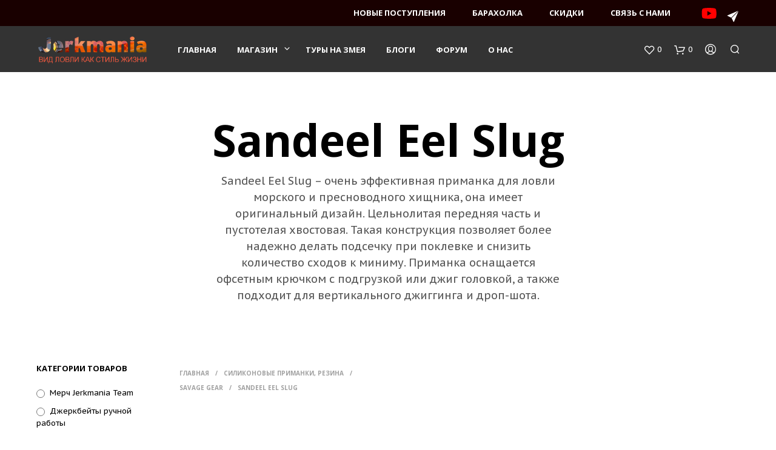

--- FILE ---
content_type: text/html; charset=UTF-8
request_url: https://jerkmania.ru/product-category/softbaits-and-jigs/savage-gear-softbaits-and-jigs/455-sandeel-eel-slug-mjag-dzhe/
body_size: 26692
content:

<!DOCTYPE html>

<!--[if IE 9]>
<html class="ie ie9" lang="ru-RU" prefix="og: http://ogp.me/ns#">
<![endif]-->

<html lang="ru-RU" prefix="og: http://ogp.me/ns#">

<head>
    <meta charset="UTF-8">
    <meta name="viewport" content="width=device-width, initial-scale=1.0, maximum-scale=1.0, user-scalable=no" />

    <link rel="profile" href="http://gmpg.org/xfn/11">
    <link rel="pingback" href="https://jerkmania.ru/xmlrpc.php">

	
    				<script>document.documentElement.className = document.documentElement.className + ' yes-js js_active js'</script>
			<title>Sandeel Eel Slug - Jerkmania</title>

<!-- This site is optimized with the Yoast SEO Premium plugin v7.9 - https://yoast.com/wordpress/plugins/seo/ -->
<link rel="canonical" href="https://jerkmania.ru/product-category/softbaits-and-jigs/savage-gear-softbaits-and-jigs/455-sandeel-eel-slug-mjag-dzhe/" />
<meta property="og:locale" content="ru_RU" />
<meta property="og:type" content="object" />
<meta property="og:title" content="Sandeel Eel Slug - Jerkmania" />
<meta property="og:description" content="Sandeel Eel Slug &#8211; очень эффективная приманка для ловли морского и пресноводного хищника, она имеет оригинальный дизайн. Цельнолитая передняя часть и пустотелая хвостовая. Такая конструкция позволяет более надежно делать подсечку при поклевке и снизить количество сходов к миниму. Приманка оснащается офсетным крючком с подгрузкой или джиг головкой, а также подходит для вертикального джиггинга и дроп-шота." />
<meta property="og:url" content="https://jerkmania.ru/product-category/softbaits-and-jigs/savage-gear-softbaits-and-jigs/455-sandeel-eel-slug-mjag-dzhe/" />
<meta property="og:site_name" content="Jerkmania" />
<meta name="twitter:card" content="summary" />
<meta name="twitter:title" content="Sandeel Eel Slug - Jerkmania" />
<meta name="twitter:site" content="@jerkmania_news" />
<!-- / Yoast SEO Premium plugin. -->

<link rel='dns-prefetch' href='//fonts.googleapis.com' />
<link rel='dns-prefetch' href='//s.w.org' />
<link rel="alternate" type="application/rss+xml" title="Jerkmania &raquo; Лента" href="https://jerkmania.ru/feed/" />
<link rel="alternate" type="application/rss+xml" title="Jerkmania &raquo; Лента комментариев" href="https://jerkmania.ru/comments/feed/" />
<link rel="alternate" type="application/rss+xml" title="Jerkmania &raquo; Лента элемента Sandeel Eel Slug таксономии Категория" href="https://jerkmania.ru/product-category/softbaits-and-jigs/savage-gear-softbaits-and-jigs/455-sandeel-eel-slug-mjag-dzhe/feed/" />
		<script type="text/javascript">
			window._wpemojiSettings = {"baseUrl":"https:\/\/s.w.org\/images\/core\/emoji\/12.0.0-1\/72x72\/","ext":".png","svgUrl":"https:\/\/s.w.org\/images\/core\/emoji\/12.0.0-1\/svg\/","svgExt":".svg","source":{"concatemoji":"https:\/\/jerkmania.ru\/wp-includes\/js\/wp-emoji-release.min.js?ver=5.3.20"}};
			!function(e,a,t){var n,r,o,i=a.createElement("canvas"),p=i.getContext&&i.getContext("2d");function s(e,t){var a=String.fromCharCode;p.clearRect(0,0,i.width,i.height),p.fillText(a.apply(this,e),0,0);e=i.toDataURL();return p.clearRect(0,0,i.width,i.height),p.fillText(a.apply(this,t),0,0),e===i.toDataURL()}function c(e){var t=a.createElement("script");t.src=e,t.defer=t.type="text/javascript",a.getElementsByTagName("head")[0].appendChild(t)}for(o=Array("flag","emoji"),t.supports={everything:!0,everythingExceptFlag:!0},r=0;r<o.length;r++)t.supports[o[r]]=function(e){if(!p||!p.fillText)return!1;switch(p.textBaseline="top",p.font="600 32px Arial",e){case"flag":return s([127987,65039,8205,9895,65039],[127987,65039,8203,9895,65039])?!1:!s([55356,56826,55356,56819],[55356,56826,8203,55356,56819])&&!s([55356,57332,56128,56423,56128,56418,56128,56421,56128,56430,56128,56423,56128,56447],[55356,57332,8203,56128,56423,8203,56128,56418,8203,56128,56421,8203,56128,56430,8203,56128,56423,8203,56128,56447]);case"emoji":return!s([55357,56424,55356,57342,8205,55358,56605,8205,55357,56424,55356,57340],[55357,56424,55356,57342,8203,55358,56605,8203,55357,56424,55356,57340])}return!1}(o[r]),t.supports.everything=t.supports.everything&&t.supports[o[r]],"flag"!==o[r]&&(t.supports.everythingExceptFlag=t.supports.everythingExceptFlag&&t.supports[o[r]]);t.supports.everythingExceptFlag=t.supports.everythingExceptFlag&&!t.supports.flag,t.DOMReady=!1,t.readyCallback=function(){t.DOMReady=!0},t.supports.everything||(n=function(){t.readyCallback()},a.addEventListener?(a.addEventListener("DOMContentLoaded",n,!1),e.addEventListener("load",n,!1)):(e.attachEvent("onload",n),a.attachEvent("onreadystatechange",function(){"complete"===a.readyState&&t.readyCallback()})),(n=t.source||{}).concatemoji?c(n.concatemoji):n.wpemoji&&n.twemoji&&(c(n.twemoji),c(n.wpemoji)))}(window,document,window._wpemojiSettings);
		</script>
		<style type="text/css">
img.wp-smiley,
img.emoji {
	display: inline !important;
	border: none !important;
	box-shadow: none !important;
	height: 1em !important;
	width: 1em !important;
	margin: 0 .07em !important;
	vertical-align: -0.1em !important;
	background: none !important;
	padding: 0 !important;
}
</style>
	<link rel='stylesheet' id='stec-widget-events-list-css'  href='https://jerkmania.ru/wp-content/plugins/stachethemes_event_calendar/assets/css/front/style.widget-events.min.css?ver=3.2.6' type='text/css' media='all' />
<link rel="preload" href="https://jerkmania.ru/wp-content/plugins/stachethemes_event_calendar/assets/css/fonts/css/all.min.css?ver=3.2.6" as="style" onload="this.rel='stylesheet';" media="all"><link rel='stylesheet' id='betrs_frontend_css-css'  href='https://jerkmania.ru/wp-content/plugins/woocommerce-table-rate-shipping/assets/css/frontend.css?ver=1' type='text/css' media='all' />
<link rel='stylesheet' id='wp-block-library-css'  href='https://jerkmania.ru/wp-includes/css/dist/block-library/style.min.css?ver=5.3.20' type='text/css' media='all' />
<link rel='stylesheet' id='wp-block-library-theme-css'  href='https://jerkmania.ru/wp-includes/css/dist/block-library/theme.min.css?ver=5.3.20' type='text/css' media='all' />
<link rel='stylesheet' id='wc-block-style-css'  href='https://jerkmania.ru/wp-content/plugins/woocommerce/packages/woocommerce-blocks/build/style.css?ver=2.4.5' type='text/css' media='all' />
<link rel='stylesheet' id='jquery-selectBox-css'  href='https://jerkmania.ru/wp-content/plugins/yith-woocommerce-wishlist/assets/css/jquery.selectBox.css?ver=1.2.0' type='text/css' media='all' />
<link rel='stylesheet' id='yith-wcwl-font-awesome-css'  href='https://jerkmania.ru/wp-content/plugins/yith-woocommerce-wishlist/assets/css/font-awesome.min.css?ver=4.7.0' type='text/css' media='all' />
<link rel='stylesheet' id='yith-wcwl-main-css'  href='https://jerkmania.ru/wp-content/plugins/yith-woocommerce-wishlist/assets/css/style.css?ver=3.0.5' type='text/css' media='all' />
<link rel='stylesheet' id='gbt_18_sk_portfolio_styles-css'  href='https://jerkmania.ru/wp-content/plugins/shopkeeper-portfolio/includes/blocks/portfolio/assets/css/style.min.css?ver=1670106385' type='text/css' media='all' />
<link rel='stylesheet' id='gbt_18_sk_categories_grid_styles-css'  href='https://jerkmania.ru/wp-content/plugins/shopkeeper-extender/includes/gbt-blocks/categories_grid/assets/css/style.min.css?ver=1670106379' type='text/css' media='all' />
<link rel='stylesheet' id='gbt_18_sk_posts_grid_styles-css'  href='https://jerkmania.ru/wp-content/plugins/shopkeeper-extender/includes/gbt-blocks/posts_grid/assets/css/style.min.css?ver=1670106380' type='text/css' media='all' />
<link rel='stylesheet' id='gbt_18_sk_banner_styles-css'  href='https://jerkmania.ru/wp-content/plugins/shopkeeper-extender/includes/gbt-blocks/banner/assets/css/style.min.css?ver=5.3.20' type='text/css' media='all' />
<link rel='stylesheet' id='gbt_18_sk_slider_styles-css'  href='https://jerkmania.ru/wp-content/plugins/shopkeeper-extender/includes/gbt-blocks/slider/assets/css/frontend/style.min.css?ver=1670106381' type='text/css' media='all' />
<link rel='stylesheet' id='sk-social-media-styles-css'  href='https://jerkmania.ru/wp-content/plugins/shopkeeper-extender/includes/social-media/assets/css/social-media.min.css?ver=5.3.20' type='text/css' media='all' />
<link rel='stylesheet' id='sk-social-sharing-styles-css'  href='https://jerkmania.ru/wp-content/plugins/shopkeeper-extender/includes/social-sharing/assets/css/social-sharing.min.css?ver=5.3.20' type='text/css' media='all' />
<link rel='stylesheet' id='sk-extender-custom-menu-styles-css'  href='https://jerkmania.ru/wp-content/plugins/shopkeeper-extender/includes/custom-menu/assets/css/custom-menu.min.css?ver=5.3.20' type='text/css' media='all' />
<link rel='stylesheet' id='gbt-portfolio-styles-css'  href='https://jerkmania.ru/wp-content/plugins/shopkeeper-portfolio/includes/assets/css/portfolio.min.css?ver=5.3.20' type='text/css' media='all' />
<link rel='stylesheet' id='wcva-shop-frontend-css'  href='https://jerkmania.ru/wp-content/plugins/woocommerce-colororimage-variation-select/css/shop-frontend.css?ver=5.3.20' type='text/css' media='all' />
<link rel='stylesheet' id='woocommerce-pdf-invoices-css'  href='https://jerkmania.ru/wp-content/plugins/woocommerce-ultimate-pdf-invoices/public/css/woocommerce-pdf-invoices-public.css?ver=1.3.17' type='text/css' media='all' />
<link rel='stylesheet' id='woocommerce-layout-css'  href='https://jerkmania.ru/wp-content/plugins/woocommerce/assets/css/woocommerce-layout.css?ver=3.8.2' type='text/css' media='all' />
<link rel='stylesheet' id='woocommerce-smallscreen-css'  href='https://jerkmania.ru/wp-content/plugins/woocommerce/assets/css/woocommerce-smallscreen.css?ver=3.8.2' type='text/css' media='only screen and (max-width: 768px)' />
<link rel='stylesheet' id='woocommerce-general-css'  href='https://jerkmania.ru/wp-content/plugins/woocommerce/assets/css/woocommerce.css?ver=3.8.2' type='text/css' media='all' />
<style id='woocommerce-inline-inline-css' type='text/css'>
.woocommerce form .form-row .required { visibility: visible; }
</style>
<link rel='stylesheet' id='woocommerce_prettyPhoto_css-css'  href='//jerkmania.ru/wp-content/plugins/woocommerce/assets/css/prettyPhoto.css?ver=5.3.20' type='text/css' media='all' />
<link rel='stylesheet' id='animate-css'  href='https://jerkmania.ru/wp-content/themes/shopkeeper/css/vendor/animate.min.css?ver=1.0.0' type='text/css' media='all' />
<link rel='stylesheet' id='fresco-css'  href='https://jerkmania.ru/wp-content/themes/shopkeeper/css/vendor/fresco/fresco.min.css?ver=2.3.0' type='text/css' media='all' />
<link rel='stylesheet' id='easyzoom-css'  href='https://jerkmania.ru/wp-content/themes/shopkeeper/css/vendor/easyzoom.min.css?ver=2.4.0' type='text/css' media='all' />
<link rel='stylesheet' id='nanoscroller-css'  href='https://jerkmania.ru/wp-content/themes/shopkeeper/css/vendor/nanoscroller.min.css?ver=0.7.6' type='text/css' media='all' />
<link rel='stylesheet' id='select2-css'  href='https://jerkmania.ru/wp-content/plugins/woocommerce/assets/css/select2.css?ver=3.8.2' type='text/css' media='all' />
<link rel='stylesheet' id='swiper-css'  href='https://jerkmania.ru/wp-content/themes/shopkeeper/css/vendor/swiper.min.css?ver=5.2.0' type='text/css' media='all' />
<link rel='stylesheet' id='getbowtied-custom-notifications-styles-css'  href='https://jerkmania.ru/wp-content/themes/shopkeeper/inc/notifications/custom/assets/css/style.min.css?ver=2.9.20' type='text/css' media='all' />
<link rel='stylesheet' id='shopkeeper-font-linea-arrows-css'  href='https://jerkmania.ru/wp-content/plugins/shopkeeper-deprecated/includes/fonts/linea-fonts/styles.css?ver=5.3.20' type='text/css' media='all' />
<link rel='stylesheet' id='shopkeeper-icon-box-styles-css'  href='https://jerkmania.ru/wp-content/plugins/shopkeeper-deprecated/includes/shortcodes/assets/css/icon-box.css?ver=5.3.20' type='text/css' media='all' />
<link rel='stylesheet' id='shopkeeper-icon-font-css'  href='https://jerkmania.ru/wp-content/themes/shopkeeper/inc/fonts/shopkeeper-icon-font/style.css?ver=5.3.20' type='text/css' media='all' />
<link rel='stylesheet' id='shopkeeper-styles-css'  href='https://jerkmania.ru/wp-content/themes/shopkeeper/css/styles.css?ver=5.3.20' type='text/css' media='all' />
<style id='shopkeeper-styles-inline-css' type='text/css'>
 .st-content{background-color:#fff}h1, h2, h3, h4, h5, h6, .comments-title, .comment-author, #reply-title, #site-footer .widget-title, .accordion_title, .ui-tabs-anchor, .products .button, .site-title a, .post_meta_archive a, .post_meta a, .post_tags a, #nav-below a, .list_categories a, .list_shop_categories a, .main-navigation > ul > li > a, .main-navigation .mega-menu > ul > li > a, .more-link, .top-page-excerpt, .select2-search input, .product_after_shop_loop_buttons a, .woocommerce .products-grid a.button, .page-numbers, input.qty, .button, button, .button_text, input[type="button"], input[type="reset"], input[type="submit"], button[type="submit"], .woocommerce a.button, .woocommerce-page a.button, .woocommerce button.button, .woocommerce-page button.button, .woocommerce input.button, .woocommerce-page input.button, .woocommerce #respond input#submit, .woocommerce-page #respond input#submit, .woocommerce #content input.button, .woocommerce-page #content input.button, .woocommerce a.button.alt, .woocommerce button.button.alt, .woocommerce input.button.alt, .woocommerce #respond input#submit.alt, .woocommerce #content input.button.alt, .woocommerce-page a.button.alt, .woocommerce-page button.button.alt, .woocommerce-page input.button.alt, .woocommerce-page #respond input#submit.alt, .woocommerce-page #content input.button.alt, .yith-wcwl-wishlistexistsbrowse.show a, .share-product-text, .tabs > li > a, label, .comment-respond label, .product_meta_title, .woocommerce table.shop_table th, .woocommerce-page table.shop_table th, #map_button, .coupon_code_text, .woocommerce .cart-collaterals .cart_totals tr.order-total td strong, .woocommerce-page .cart-collaterals .cart_totals tr.order-total td strong, .cart-wishlist-empty, .wishlist-empty, .cart-empty, .return-to-shop .wc-backward, .order-number a, .account_view_link, .post-edit-link, .from_the_blog_title, .icon_box_read_more, .vc_pie_chart_value, .shortcode_banner_simple_bullet, .shortcode_banner_simple_height_bullet, .product-category .woocommerce-loop-category__title, .categories_grid .category_name, .woocommerce span.onsale, .woocommerce-page span.onsale, .out_of_stock_badge_single, .out_of_stock_badge_loop, .page-numbers, .post-nav-links span, .post-nav-links a, .add_to_wishlist, .yith-wcwl-wishlistaddedbrowse, .yith-wcwl-wishlistexistsbrowse, .filters-group, .product-name, .customer_details dt, .widget h3, .widget .total .amount, .wishlist-in-stock, .wishlist-out-of-stock, .comment-reply-link, .comment-edit-link, .widget_calendar table thead tr th, .page-type, .mobile-navigation a, table thead tr th, .portfolio_single_list_cat, .portfolio-categories, .shipping-calculator-button, .vc_btn, .vc_btn2, .vc_btn3, .account-tab-item .account-tab-link, .account-tab-list .sep, ul.order_details li, ul.order_details.bacs_details li, .widget_calendar caption, .widget_recent_comments li a, .edit-account legend, .widget_shopping_cart li.empty, .cart-collaterals .cart_totals .shop_table .order-total .woocommerce-Price-amount, .woocommerce table.cart .cart_item td a, .woocommerce #content table.cart .cart_item td a, .woocommerce-page table.cart .cart_item td a, .woocommerce-page #content table.cart .cart_item td a, .woocommerce table.cart .cart_item td span, .woocommerce #content table.cart .cart_item td span, .woocommerce-page table.cart .cart_item td span, .woocommerce-page #content table.cart .cart_item td span, .woocommerce-MyAccount-navigation ul li, .cd-quick-view .cd-item-info .product_infos .quickview-badges .onsale, .woocommerce-info.wc_points_rewards_earn_points, .woocommerce-info, .woocommerce-error, .woocommerce-message, .woocommerce .cart-collaterals .cart_totals .cart-subtotal th, .woocommerce-page .cart-collaterals .cart_totals .cart-subtotal th, .woocommerce .cart-collaterals .cart_totals tr.shipping th, .woocommerce-page .cart-collaterals .cart_totals tr.shipping th, .woocommerce .cart-collaterals .cart_totals tr.order-total th, .woocommerce-page .cart-collaterals .cart_totals tr.order-total th, .woocommerce .cart-collaterals .cart_totals h2, .woocommerce .cart-collaterals .cross-sells h2, .woocommerce-cart #content table.cart td.actions .coupon #coupon_code, form.checkout_coupon #coupon_code, .woocommerce-checkout .woocommerce-info, .shopkeeper_checkout_coupon, .shopkeeper_checkout_login, .minicart-message, .woocommerce .woocommerce-checkout-review-order table.shop_table tfoot td, .woocommerce .woocommerce-checkout-review-order table.shop_table tfoot th, .woocommerce-page .woocommerce-checkout-review-order table.shop_table tfoot td, .woocommerce-page .woocommerce-checkout-review-order table.shop_table tfoot th, .no-products-info p, .getbowtied_blog_ajax_load_button a, .getbowtied_ajax_load_button a, .index-layout-2 ul.blog-posts .blog-post article .post-categories li a, .index-layout-3 .blog-posts_container ul.blog-posts .blog-post article .post-categories li a, .index-layout-2 ul.blog-posts .blog-post .post_content_wrapper .post_content .read_more, .index-layout-3 .blog-posts_container ul.blog-posts .blog-post article .post_content_wrapper .post_content .read_more, .woocommerce .woocommerce-breadcrumb, .woocommerce-page .woocommerce-breadcrumb, .woocommerce .woocommerce-breadcrumb a, .woocommerce-page .woocommerce-breadcrumb a, .product_meta, .product_meta span, .product_meta a, .product_layout_classic div.product span.price, .product_layout_classic div.product p.price, .product_layout_2 div.product span.price, .product_layout_2 div.product p.price, .product_layout_3 div.product span.price, .product_layout_3 div.product p.price, .product_layout_4 div.product span.price, .product_layout_4 div.product p.price, .related-products-title, .product_socials_wrapper .share-product-text, #button_offcanvas_sidebar_left .filters-text, .woocommerce-ordering select.orderby, .fr-position-text, .woocommerce-checkout-review-order .woocommerce-checkout-review-order-table tr td, .catalog-ordering .select2-container.orderby a, .catalog-ordering .select2-container span, .widget_product_categories ul li .count, .widget_layered_nav ul li .count, .woocommerce-mini-cart__empty-message, .woocommerce-ordering select.orderby, .woocommerce .cart-collaterals .cart_totals table.shop_table_responsive tr td::before, .woocommerce-page .cart-collaterals .cart_totals table.shop_table_responsive tr td::before, .login-register-container .lost-pass-link, .woocommerce-cart .cart-collaterals .cart_totals table td .amount, .wpb_wrapper .add_to_cart_inline .woocommerce-Price-amount.amount, .woocommerce-page .cart-collaterals .cart_totals tr.shipping td, .woocommerce-page .cart-collaterals .cart_totals tr.shipping td, .woocommerce .cart-collaterals .cart_totals tr.cart-discount th, .woocommerce-page .cart-collaterals .cart_totals tr.cart-discount th, .woocommerce-thankyou-order-received, .woocommerce-order-received .woocommerce table.shop_table tfoot th, .woocommerce-order-received .woocommerce-page table.shop_table tfoot th, .woocommerce-view-order .woocommerce table.shop_table tfoot th, .woocommerce-view-order .woocommerce-page table.shop_table tfoot th, .woocommerce-order-received .woocommerce table.shop_table tfoot td, .woocommerce-order-received .woocommerce-page table.shop_table tfoot td, .woocommerce-view-order .woocommerce table.shop_table tfoot td, .woocommerce-view-order .woocommerce-page table.shop_table tfoot td, .language-and-currency #top_bar_language_list > ul > li, .language-and-currency .wcml_currency_switcher > ul > li.wcml-cs-active-currency, .language-and-currency-offcanvas #top_bar_language_list > ul > li, .language-and-currency-offcanvas .wcml_currency_switcher > ul > li.wcml-cs-active-currency, .woocommerce-order-pay .woocommerce .woocommerce-form-login p.lost_password a, .woocommerce-MyAccount-content .woocommerce-orders-table__cell-order-number a, .woocommerce form.login .lost_password, .comment-reply-title, .product_content_wrapper .product_infos .out_of_stock_wrapper .out_of_stock_badge_single, .product_content_wrapper .product_infos .woocommerce-variation-availability p.stock.out-of-stock, .site-search .widget_product_search .search-field, .site-search .widget_search .search-field, .site-search .search-form .search-field, .site-search .search-text, .site-search .search-no-suggestions, .latest_posts_grid_wrapper .latest_posts_grid_title, p.has-drop-cap:not(:focus):first-letter, .paypal-button-tagline .paypal-button-text, .tinvwl_add_to_wishlist_button, .product-addon-totals, body.gbt_custom_notif .page-notifications .gbt-custom-notification-message, body.gbt_custom_notif .page-notifications .gbt-custom-notification-message *, body.gbt_custom_notif .page-notifications .product_notification_text, body.gbt_custom_notif .page-notifications .product_notification_text *, body.gbt_classic_notif .woocommerce-error a, body.gbt_classic_notif .woocommerce-info a, body.gbt_classic_notif .woocommerce-message a, body.gbt_classic_notif .woocommerce-notice a, .shop_table.cart .product-price .amount, p.has-drop-cap:first-letter, .woocommerce-result-count, .widget_price_filter .price_slider_amount, .woocommerce ul.products li.product .price, .product_content_wrapper .product_infos table.variations td.label, .woocommerce div.product form.cart .reset_variations, .cd-quick-view .cd-item-info .product_infos .product_price .price, #powerTip, div.wcva_shop_textblock, .wcva_filter_textblock, .wcva_single_textblock, .cd-quick-view .swatchtitlelabel, .cd-quick-view .wcva_attribute_sep, .cd-quick-view .wcva_selected_attribute, .added_to_cart, .upper a, .sk_categories_grid .category_name, .wp-block-woocommerce-active-filters ul.wc-block-active-filters-list li *, .wp-block-woocommerce-active-filters .wc-block-active-filters__clear-all, .call-to-action-canvas .call-to-action-purchase-link, .call-to-action-canvas .call-to-action-testimonial-text, .call-to-action-canvas .call-to-action-links a{font-family:"Open Sans", -apple-system, BlinkMacSystemFont, Arial, Helvetica, 'Helvetica Neue', Verdana, sans-serif}body, p, #site-navigation-top-bar, .site-title, .widget_product_search #searchsubmit, .widget_search #searchsubmit, .widget_product_search .search-submit, .widget_search .search-submit, #site-menu, .copyright_text, blockquote cite, table thead th, .recently_viewed_in_single h2, .woocommerce .cart-collaterals .cart_totals table th, .woocommerce-page .cart-collaterals .cart_totals table th, .woocommerce .cart-collaterals .shipping_calculator h2, .woocommerce-page .cart-collaterals .shipping_calculator h2, .woocommerce table.woocommerce-checkout-review-order-table tfoot th, .woocommerce-page table.woocommerce-checkout-review-order-table tfoot th, .qty, .shortcode_banner_simple_inside h4, .shortcode_banner_simple_height h4, .fr-caption, .post_meta_archive, .post_meta, .yith-wcwl-wishlistaddedbrowse .feedback, .yith-wcwl-wishlistexistsbrowse .feedback, .product-name span, .widget_calendar table tbody a, .fr-touch-caption-wrapper, .woocommerce .login-register-container p.form-row.remember-me-row label, .woocommerce .checkout_login p.form-row label[for="rememberme"], .form-row.remember-me-row a, .wpb_widgetised_column aside ul li span.count, .woocommerce td.product-name dl.variation dt, .woocommerce td.product-name dl.variation dd, .woocommerce td.product-name dl.variation dt p, .woocommerce td.product-name dl.variation dd p, .woocommerce-page td.product-name dl.variation dt, .woocommerce-page td.product-name dl.variation dd p, .woocommerce-page td.product-name dl.variation dt p, .woocommerce .select2-container, .check_label, .woocommerce-page #payment .terms label, ul.order_details li strong, .widget_recent_comments li, .widget_shopping_cart p.total, .widget_shopping_cart p.total .amount, .mobile-navigation li ul li a, .woocommerce #payment div.payment_box p, .woocommerce-page #payment div.payment_box p, .woocommerce table.cart .cart_item td:before, .woocommerce #content table.cart .cart_item td:before, .woocommerce-page table.cart .cart_item td:before, .woocommerce-page #content table.cart .cart_item td:before, .language-and-currency #top_bar_language_list > ul > li > ul > li > a, .language-and-currency .wcml_currency_switcher > ul > li.wcml-cs-active-currency > ul.wcml-cs-submenu li a, .language-and-currency #top_bar_language_list > ul > li.menu-item-first > ul.sub-menu li.sub-menu-item span.icl_lang_sel_current, .language-and-currency-offcanvas #top_bar_language_list > ul > li > ul > li > a, .language-and-currency-offcanvas .wcml_currency_switcher > ul > li.wcml-cs-active-currency > ul.wcml-cs-submenu li a, .language-and-currency-offcanvas #top_bar_language_list > ul > li.menu-item-first > ul.sub-menu li.sub-menu-item span.icl_lang_sel_current, .woocommerce-order-pay .woocommerce .woocommerce-info, .select2-results__option, body.gbt_classic_notif .woocommerce-error, body.gbt_classic_notif .woocommerce-info, body.gbt_classic_notif .woocommerce-message, body.gbt_classic_notif .woocommerce-notice, .gbt_18_sk_editor_banner_subtitle, .gbt_18_sk_editor_slide_description_input, .woocommerce td.product-name .wc-item-meta li, .woocommerce ul.products li.product .woocommerce-loop-product__title, .product_content_wrapper .product_infos span.belowtext, .wc-block-grid__product-title, .wp-block-woocommerce-attribute-filter ul.wc-block-checkbox-list li label, .wp-block-woocommerce-active-filters ul.wc-block-active-filters-list li .wc-block-active-filters-list-item__name, .call-to-action-canvas .call-to-action-testimonial-author{font-family:"PT Sans Caption", -apple-system, BlinkMacSystemFont, Arial, Helvetica, 'Helvetica Neue', Verdana, sans-serif}h1, .woocommerce h1, .woocommerce-page h1{font-size:30.797px}h2, .woocommerce h2, .woocommerce-page h2{font-size:23.101px}h3, .woocommerce h3, .woocommerce-page h3{font-size:17.329px}h4, .woocommerce h4, .woocommerce-page h4{font-size:13px}h5, .woocommerce h5, .woocommerce-page h5{font-size:9.75px}.page-title.blog-listing, .woocommerce .page-title, .page-title, .single .entry-title, .woocommerce-cart .page-title, .woocommerce-checkout .page-title, .woocommerce-account .page-title{font-size:41.041px}p.has-drop-cap:first-letter{font-size:41.041px !important}.entry-title-archive, .wp-block-latest-posts li > a{font-size:30.659px}.woocommerce #content div.product .product_title, .woocommerce div.product .product_title, .woocommerce-page #content div.product .product_title, .woocommerce-page div.product .product_title{font-size:23.101px}.woocommerce-checkout .content-area h3, .woocommerce-view-order h2, .woocommerce-edit-address h3, .woocommerce-edit-account legend{font-size:13px}@media only screen and (max-width:768px){.shortcode_getbowtied_slider .swiper-slide h2{font-size:30.797px !important}}@media only screen and (min-width:768px){h1, .woocommerce h1, .woocommerce-page h1{font-size:54.487px}h2, .woocommerce h2, .woocommerce-page h2{font-size:40.871px}h3, .woocommerce h3, .woocommerce-page h3{font-size:30.659px}h4, .woocommerce h4, .woocommerce-page h4{font-size:23px}h5, .woocommerce h5, .woocommerce-page h5{font-size:17.25px}.page-title.blog-listing, .woocommerce .page-title, .page-title, .single .entry-title, .woocommerce-cart .page-title, .woocommerce-checkout .page-title, .woocommerce-account .page-title{font-size:72.611px}p.has-drop-cap:first-letter{font-size:72.611px !important}.entry-title-archive, .wp-block-latest-posts li > a{font-size:30.659px}.woocommerce-checkout .content-area h3, .woocommerce-view-order h2, .woocommerce-edit-address h3, .woocommerce-edit-account legend, .woocommerce-order-received h2, .fr-position-text{font-size:23px}}@media only screen and (min-width:1025px){.woocommerce #content div.product .product_title, .woocommerce div.product .product_title, .woocommerce-page #content div.product .product_title, .woocommerce-page div.product .product_title{font-size:40.871px}}@media only screen and (max-width:1024px){.woocommerce #content div.product .product_title, .woocommerce div.product .product_title, .woocommerce-page #content div.product .product_title, .woocommerce-page div.product .product_title{font-size:23.101px}}@media only screen and (min-width:1025px){p, .woocommerce table.shop_attributes th, .woocommerce-page table.shop_attributes th, .woocommerce table.shop_attributes td, .woocommerce-page table.shop_attributes td, .woocommerce-review-link, .blog-isotope .entry-content-archive, .blog-isotope .entry-content-archive *, body.gbt_classic_notif .woocommerce-message, body.gbt_classic_notif .woocommerce-error, body.gbt_classic_notif .woocommerce-info, body.gbt_classic_notif .woocommerce-notice, .woocommerce-store-notice, p.demo_store, ul li ul, ul li ol, ul, ol, dl{font-size:18px}}.woocommerce ul.order_details li strong, .fr-caption, .woocommerce-order-pay .woocommerce .woocommerce-info{font-size:18px !important}@media only screen and (min-width:768px){.woocommerce ul.products li.product .woocommerce-loop-product__title, .wc-block-grid__products .wc-block-grid__product .wc-block-grid__product-link .wc-block-grid__product-title{font-size:13px !important}}body, table tr th, table tr td, table thead tr th, blockquote p, pre, del, label, .select2-dropdown-open.select2-drop-above .select2-choice, .select2-dropdown-open.select2-drop-above .select2-choices, .select2-container, .big-select, .select.big-select, .post_meta_archive a, .post_meta a, .nav-next a, .nav-previous a, .blog-single h6, .page-description, .woocommerce #content nav.woocommerce-pagination ul li a:focus, .woocommerce #content nav.woocommerce-pagination ul li a:hover, .woocommerce #content nav.woocommerce-pagination ul li span.current, .woocommerce nav.woocommerce-pagination ul li a:focus, .woocommerce nav.woocommerce-pagination ul li a:hover, .woocommerce nav.woocommerce-pagination ul li span.current, .woocommerce-page #content nav.woocommerce-pagination ul li a:focus, .woocommerce-page #content nav.woocommerce-pagination ul li a:hover, .woocommerce-page #content nav.woocommerce-pagination ul li span.current, .woocommerce-page nav.woocommerce-pagination ul li a:focus, .woocommerce-page nav.woocommerce-pagination ul li a:hover, .woocommerce-page nav.woocommerce-pagination ul li span.current, .posts-navigation .page-numbers a:hover, .woocommerce table.shop_table th, .woocommerce-page table.shop_table th, .woocommerce-checkout .woocommerce-info, .customer_details dt, .wpb_widgetised_column .widget.widget_product_categories a:hover, .wpb_widgetised_column .widget.widget_layered_nav a:hover, .wpb_widgetised_column .widget.widget_layered_nav li, .portfolio_single_list_cat a, .gallery-caption-trigger, .widget_shopping_cart p.total, .widget_shopping_cart p.total .amount, .wpb_widgetised_column .widget_shopping_cart li.empty, .index-layout-2 ul.blog-posts .blog-post article .post-date, .cd-quick-view .cd-close:after, form.checkout_coupon #coupon_code, .woocommerce .product_infos .quantity input.qty, .woocommerce #content .product_infos .quantity input.qty, .woocommerce-page .product_infos .quantity input.qty, .woocommerce-page #content .product_infos .quantity input.qty, #button_offcanvas_sidebar_left, .fr-position-text, .quantity.custom input.custom-qty, .add_to_wishlist, .product_infos .add_to_wishlist:before, .product_infos .yith-wcwl-wishlistaddedbrowse:before, .product_infos .yith-wcwl-wishlistexistsbrowse:before, #add_payment_method #payment .payment_method_paypal .about_paypal, .woocommerce-cart #payment .payment_method_paypal .about_paypal, .woocommerce-checkout #payment .payment_method_paypal .about_paypal, #stripe-payment-data > p > a, .product-name .product-quantity, .woocommerce #payment div.payment_box, .woocommerce-order-pay #order_review .shop_table tr.order_item td.product-quantity strong, .tinvwl_add_to_wishlist_button:before, body.gbt_classic_notif .woocommerce-info, .select2-search--dropdown:after, body.gbt_classic_notif .woocommerce-notice, .woocommerce-cart #content table.cart td.actions .coupon #coupon_code, .woocommerce ul.products li.product .price del, .off-canvas .woocommerce .price del, .select2-container--default .select2-selection--multiple .select2-selection__choice__remove, .wc-block-grid__product-price.price del{color:#545454}a.woocommerce-remove-coupon:after, .shopkeeper-continue-shopping .button, .fr-caption, .woocommerce-order-pay .woocommerce .woocommerce-info, body.gbt_classic_notif .woocommerce-info::before, table.shop_attributes td{color:#545454!important}.nav-previous-title, .nav-next-title{color:rgba(84,84,84,0.4)}.required{color:rgba(84,84,84,0.4) !important}.yith-wcwl-add-button, .yith-wcwl-wishlistaddedbrowse, .yith-wcwl-wishlistexistsbrowse, .share-product-text, .product_meta, .product_meta a, .product_meta_separator, .tob_bar_shop, .post_meta_archive, .post_meta, .wpb_widgetised_column .widget li, .wpb_widgetised_column .widget_calendar table thead tr th, .wpb_widgetised_column .widget_calendar table thead tr td, .wpb_widgetised_column .widget .post-date, .wpb_widgetised_column .recentcomments, .wpb_widgetised_column .amount, .wpb_widgetised_column .quantity, .products li:hover .add_to_wishlist:before, .wpb_widgetised_column .widget_price_filter .price_slider_amount, .woocommerce .woocommerce-breadcrumb, .woocommerce-page .woocommerce-breadcrumb, .woocommerce .woocommerce-breadcrumb a, .woocommerce-page .woocommerce-breadcrumb a, .archive .products-grid li .product_thumbnail_wrapper > .price .woocommerce-Price-amount, .site-search .search-text, .site-search .site-search-close .close-button:hover, .menu-close .close-button:hover, .site-search .woocommerce-product-search:after, .site-search .widget_search .search-form:after{color:rgba(84,84,84,0.55)}.products a.button.add_to_cart_button.loading, .woocommerce ul.products li.product .price, .off-canvas .woocommerce .price, .wc-block-grid__product-price span, .wpb_wrapper .add_to_cart_inline del .woocommerce-Price-amount.amount, .wp-block-getbowtied-scattered-product-list .gbt_18_product_price{color:rgba(84,84,84,0.8) !important}.yith-wcwl-add-to-wishlist:after, .bg-image-wrapper.no-image, .site-search .spin:before, .site-search .spin:after{background-color:rgba(84,84,84,0.55)}.woocommerce-thankyou-order-details{background-color:rgba(84,84,84,0.25)}.product_layout_2 .product_content_wrapper .product-images-wrapper .product-images-style-2 .product_images .product-image .caption:before, .product_layout_3 .product_content_wrapper .product-images-wrapper .product-images-style-3 .product_images .product-image .caption:before, .fr-caption:before, .product_content_wrapper .product-images-wrapper .product_images .product-images-controller .dot.current{background-color:#545454}.product_content_wrapper .product-images-wrapper .product_images .product-images-controller .dot{background-color:rgba(84,84,84,0.55)}#add_payment_method #payment div.payment_box .wc-credit-card-form, .woocommerce-account.woocommerce-add-payment-method #add_payment_method #payment div.payment_box .wc-payment-form, .woocommerce-cart #payment div.payment_box .wc-credit-card-form, .woocommerce-checkout #payment div.payment_box .wc-credit-card-form, .cd-quick-view .cd-item-info .product_infos .out_of_stock_wrapper .out_of_stock_badge_single, .product_content_wrapper .product_infos .woocommerce-variation-availability p.stock.out-of-stock, .product_layout_classic .product_infos .out_of_stock_wrapper .out_of_stock_badge_single, .product_layout_2 .product_content_wrapper .product_infos .out_of_stock_wrapper .out_of_stock_badge_single, .product_layout_3 .product_content_wrapper .product_infos .out_of_stock_wrapper .out_of_stock_badge_single, .product_layout_4 .product_content_wrapper .product_infos .out_of_stock_wrapper .out_of_stock_badge_single{border-color:rgba(84,84,84,0.55)}.add_to_cart_inline .amount, .wpb_widgetised_column .widget, .widget_layered_nav, .wpb_widgetised_column aside ul li span.count, .shop_table.cart .product-price .amount, .quantity.custom .minus-btn, .quantity.custom .plus-btn, .woocommerce td.product-name dl.variation dt, .woocommerce td.product-name dl.variation dd, .woocommerce td.product-name dl.variation dt p, .woocommerce td.product-name dl.variation dd p, .woocommerce-page td.product-name dl.variation dt, .woocommerce-page td.product-name dl.variation dd p, .woocommerce-page td.product-name dl.variation dt p, .woocommerce-page td.product-name dl.variation dd p, .woocommerce a.remove, .woocommerce a.remove:after, .woocommerce td.product-name .wc-item-meta li, .wpb_widgetised_column .tagcloud a, .post_tags a, .select2-container--default .select2-selection--multiple .select2-selection__choice, .wpb_widgetised_column .widget.widget_layered_nav li.select2-selection__choice, .woocommerce .products .product_thumbnail_icons .product_quickview_button, .products .add_to_wishlist:before{color:rgba(84,84,84,0.8)}#coupon_code::-webkit-input-placeholder{color:rgba(84,84,84,0.8)}#coupon_code::-moz-placeholder{color:rgba(84,84,84,0.8)}#coupon_code:-ms-input-placeholder{color:rgba(84,84,84,0.8)}.woocommerce #content table.wishlist_table.cart a.remove, .woocommerce.widget_shopping_cart .cart_list li a.remove{color:rgba(84,84,84,0.8) !important}input[type="text"], input[type="password"], input[type="date"], input[type="datetime"], input[type="datetime-local"], input[type="month"], input[type="week"], input[type="email"], input[type="number"], input[type="search"], input[type="tel"], input[type="time"], input[type="url"], textarea, select, .woocommerce-checkout .select2-container--default .select2-selection--single, .chosen-container-single .chosen-single, .country_select.select2-container, #billing_country_field .select2-container, #billing_state_field .select2-container, #calc_shipping_country_field .select2-container, #calc_shipping_state_field .select2-container, .woocommerce-widget-layered-nav-dropdown .select2-container .select2-selection--single, .woocommerce-widget-layered-nav-dropdown .select2-container .select2-selection--multiple, #shipping_country_field .select2-container, #shipping_state_field .select2-container, .woocommerce-address-fields .select2-container--default .select2-selection--single, .woocommerce-shipping-calculator .select2-container--default .select2-selection--single, .select2-container--default .select2-search--dropdown .select2-search__field, .woocommerce form .form-row.woocommerce-validated .select2-container .select2-selection, .woocommerce form .form-row.woocommerce-validated .select2-container, .woocommerce form .form-row.woocommerce-validated input.input-text, .woocommerce form .form-row.woocommerce-validated select, .woocommerce form .form-row.woocommerce-invalid .select2-container, .woocommerce form .form-row.woocommerce-invalid input.input-text, .woocommerce form .form-row.woocommerce-invalid select, .country_select.select2-container, .state_select.select2-container, .widget form.search-form .search-field{border-color:rgba(84,84,84,0.1) !important}input[type="radio"]:after, .input-radio:after, input[type="checkbox"]:after, .input-checkbox:after, .widget_product_categories ul li a:before, .widget_layered_nav ul li a:before, .post_tags a, .wpb_widgetised_column .tagcloud a, .select2-container--default .select2-selection--multiple .select2-selection__choice{border-color:rgba(84,84,84,0.8)}input[type="text"]:focus, input[type="password"]:focus, input[type="date"]:focus, input[type="datetime"]:focus, input[type="datetime-local"]:focus, input[type="month"]:focus, input[type="week"]:focus, input[type="email"]:focus, input[type="number"]:focus, input[type="search"]:focus, input[type="tel"]:focus, input[type="time"]:focus, input[type="url"]:focus, textarea:focus, select:focus, #coupon_code, .chosen-container-single .chosen-single:focus, .select2-dropdown, .woocommerce .product_infos .quantity input.qty, .woocommerce #content .product_infos .quantity input.qty, .woocommerce-page .product_infos .quantity input.qty, .woocommerce-page #content .product_infos .quantity input.qty, .coupon_code_wrapper, .woocommerce ul.digital-downloads:before, .woocommerce-page ul.digital-downloads:before, .woocommerce ul.digital-downloads li:after, .woocommerce-page ul.digital-downloads li:after, .widget_search .search-form, .woocommerce-cart.woocommerce-page #content .quantity input.qty, .cd-quick-view .cd-item-info .product_infos .cart .quantity input.qty, .cd-quick-view .cd-item-info .product_infos .cart .woocommerce .quantity .qty, .woocommerce .order_review_wrapper table.shop_table tfoot tr:first-child td, .woocommerce-page .order_review_wrapper table.shop_table tfoot tr:first-child td, .woocommerce .order_review_wrapper table.shop_table tfoot tr:first-child th, .woocommerce-page .order_review_wrapper table.shop_table tfoot tr:first-child th, .select2-container .select2-dropdown--below, .wcva_layered_nav div.wcva_filter_textblock, ul.products li.product div.wcva_shop_textblock{border-color:rgba(84,84,84,0.15) !important}.product_content_wrapper .product_infos table.variations .wcvaswatchlabel.wcva_single_textblock{border-color:rgba(84,84,84,0.15) !important}.site-search .spin{border-color:rgba(84,84,84,0.55)}.list-centered li a, .my_address_title, .woocommerce .shop_table.order_details tbody tr:last-child td, .woocommerce-page .shop_table.order_details tbody tr:last-child td, .woocommerce #payment ul.payment_methods li, .woocommerce-page #payment ul.payment_methods li, .comment-separator, .comment-list .pingback, .wpb_widgetised_column .widget, .search_result_item, .woocommerce div.product .woocommerce-tabs ul.tabs li:after, .woocommerce #content div.product .woocommerce-tabs ul.tabs li:after, .woocommerce-page div.product .woocommerce-tabs ul.tabs li:after, .woocommerce-page #content div.product .woocommerce-tabs ul.tabs li:after, .woocommerce-checkout .woocommerce-customer-details h2, .off-canvas .menu-close{border-bottom-color:rgba(84,84,84,0.15)}table tr td, .woocommerce table.shop_table td, .woocommerce-page table.shop_table td, .product_socials_wrapper, .woocommerce-tabs, .comments_section, .portfolio_content_nav #nav-below, .product_meta, .woocommerce .shop_table.woocommerce-checkout-review-order-table tr.cart-subtotal th, .woocommerce .shop_table.woocommerce-checkout-review-order-table tr.cart-subtotal td{border-top-color:rgba(84,84,84,0.15)}.product_socials_wrapper, .product_meta{border-bottom-color:rgba(84,84,84,0.15)}.woocommerce .cart-collaterals .cart_totals .order-total td, .woocommerce .cart-collaterals .cart_totals .order-total th, .woocommerce-page .cart-collaterals .cart_totals .order-total td, .woocommerce-page .cart-collaterals .cart_totals .order-total th, .woocommerce .cart-collaterals .cart_totals h2, .woocommerce .cart-collaterals .cross-sells h2, .woocommerce-page .cart-collaterals .cart_totals h2, .woocommerce-cart .woocommerce table.shop_table.cart tr:not(:nth-last-child(-n+2)), .woocommerce-page table.cart tr, .woocommerce-page #content table.cart tr, .widget_shopping_cart ul.cart_list li, .woocommerce .widget_shopping_cart ul.cart_list li{border-bottom-color:rgba(84,84,84,0.05)}.woocommerce .cart-collaterals .cart_totals tr.shipping th, .woocommerce-page .cart-collaterals .cart_totals tr.shipping th, .woocommerce .cart-collaterals .cart_totals tr.order-total th, .woocommerce-page .cart-collaterals .cart_totals h2, .woocommerce .cart-collaterals .cart_totals table tr.order-total td:last-child, .woocommerce-page .cart-collaterals .cart_totals table tr.order-total td:last-child{border-top-color:rgba(84,84,84,0.05)}table.shop_attributes tr td, .wishlist_table tr td, .shop_table.cart tr td{border-bottom-color:rgba(84,84,84,0.1)}.woocommerce .cart-collaterals, .woocommerce-page .cart-collaterals, .checkout_right_wrapper, .woocommerce-form-track-order, .order-info{background:rgba(84,84,84,0.05)}.woocommerce-cart .cart-collaterals:before, .woocommerce-cart .cart-collaterals:after, .custom_border:before, .custom_border:after, .woocommerce-order-pay #order_review:before, .woocommerce-order-pay #order_review:after{background-image:radial-gradient(closest-side, transparent 9px, rgba(84,84,84,0.05) 100%)}.wpb_widgetised_column aside ul li span.count, .product-video-icon{background:rgba(84,84,84,0.05)}.comments_section{background-color:rgba(84,84,84,0.01) !important}h1, h2, h3, h4, h5, h6, .entry-title-archive a, .index-layout-2 ul.blog-posts .blog-post .post_content_wrapper .post_content h3.entry-title a, .index-layout-3 .blog-posts_container ul.blog-posts .blog-post article .post_content_wrapper .post_content .entry-title > a, .woocommerce #content div.product .woocommerce-tabs ul.tabs li.active a, .woocommerce div.product .woocommerce-tabs ul.tabs li.active a, .woocommerce-page #content div.product .woocommerce-tabs ul.tabs li.active a, .woocommerce-page div.product .woocommerce-tabs ul.tabs li.active a, .woocommerce #content div.product .woocommerce-tabs ul.tabs li.active a:hover, .woocommerce div.product .woocommerce-tabs ul.tabs li.active a:hover, .woocommerce-page #content div.product .woocommerce-tabs ul.tabs li.active a:hover, .woocommerce-page div.product .woocommerce-tabs ul.tabs li.active a:hover, .woocommerce ul.products li.product .woocommerce-loop-product__title, .wpb_widgetised_column .widget .product_list_widget a, .woocommerce .cart-collaterals .cart_totals .cart-subtotal th, .woocommerce-page .cart-collaterals .cart_totals .cart-subtotal th, .woocommerce .cart-collaterals .cart_totals tr.shipping th, .woocommerce-page .cart-collaterals .cart_totals tr.shipping th, .woocommerce-page .cart-collaterals .cart_totals tr.shipping th, .woocommerce-page .cart-collaterals .cart_totals tr.shipping td, .woocommerce-page .cart-collaterals .cart_totals tr.shipping td, .woocommerce .cart-collaterals .cart_totals tr.cart-discount th, .woocommerce-page .cart-collaterals .cart_totals tr.cart-discount th, .woocommerce .cart-collaterals .cart_totals tr.order-total th, .woocommerce-page .cart-collaterals .cart_totals tr.order-total th, .woocommerce .cart-collaterals .cart_totals h2, .woocommerce .cart-collaterals .cross-sells h2, .woocommerce .order_review_wrapper table.shop_table tfoot th, .woocommerce .order_review_wrapper table.shop_table thead th, .woocommerce-page .order_review_wrapper table.shop_table tfoot th, .woocommerce-page .order_review_wrapper table.shop_table thead th, .index-layout-2 ul.blog-posts .blog-post .post_content_wrapper .post_content .read_more, .index-layout-2 .with-sidebar ul.blog-posts .blog-post .post_content_wrapper .post_content .read_more, .index-layout-2 ul.blog-posts .blog-post .post_content_wrapper .post_content .read_more, .index-layout-3 .blog-posts_container ul.blog-posts .blog-post article .post_content_wrapper .post_content .read_more, .fr-window-skin-fresco.fr-svg .fr-side-next .fr-side-button-icon:before, .fr-window-skin-fresco.fr-svg .fr-side-previous .fr-side-button-icon:before, .fr-window-skin-fresco.fr-svg .fr-close .fr-close-icon:before, #button_offcanvas_sidebar_left .filters-icon, #button_offcanvas_sidebar_left .filters-text, .select2-container .select2-choice, .shop_header .list_shop_categories li.category_item > a, .shortcode_getbowtied_slider .swiper-button-prev, .shortcode_getbowtied_slider .swiper-button-next, .shortcode_getbowtied_slider .shortcode-slider-pagination, .yith-wcwl-wishlistexistsbrowse.show a, .product_socials_wrapper .product_socials_wrapper_inner a, .product_navigation #nav-below .product-nav-previous a, .product_navigation #nav-below .product-nav-next a, .cd-top, .fr-position-outside .fr-position-text, .fr-position-inside .fr-position-text, a.add_to_wishlist, .yith-wcwl-add-to-wishlist a, order_review_wrapper .woocommerce-checkout-review-order-table tr td, .order_review_wrapper .woocommerce-checkout-review-order-table ul li label, .order_review_wrapper .woocommerce-checkout-payment ul li label, .cart-collaterals .cart_totals .shop_table tr.cart-subtotal td, .cart-collaterals .cart_totals .shop_table tr.shipping td label, .cart-collaterals .cart_totals .shop_table tr.order-total td, .catalog-ordering select.orderby, .woocommerce .cart-collaterals .cart_totals table.shop_table_responsive tr td::before, .woocommerce .cart-collaterals .cart_totals table.shop_table_responsive tr td .woocommerce-page .cart-collaterals .cart_totals table.shop_table_responsive tr td::before, .shopkeeper_checkout_coupon, .shopkeeper_checkout_login, .wpb_wrapper .add_to_cart_inline .woocommerce-Price-amount.amount, .list-centered li a, tr.cart-discount td, section.woocommerce-customer-details table.woocommerce-table--customer-details th, .woocommerce-order-pay #order_review .shop_table tr td, .woocommerce-order-pay #order_review .shop_table tr th, .woocommerce-order-pay #order_review #payment ul li label, .woocommerce .shop_table.woocommerce-checkout-review-order-table tfoot tr td, .woocommerce-page .shop_table.woocommerce-checkout-review-order-table tfoot tr td, .woocommerce .shop_table.woocommerce-checkout-review-order-table tr td, .woocommerce-page .shop_table.woocommerce-checkout-review-order-table tr td, .woocommerce .shop_table.woocommerce-checkout-review-order-table tfoot th, .woocommerce-page .shop_table.woocommerce-checkout-review-order-table tfoot th, ul.wc_payment_methods.payment_methods.methods li.wc_payment_method > label, form.checkout .shop_table.woocommerce-checkout-review-order-table tr:last-child th, #reply-title, .product_infos .out_of_stock_wrapper .out_of_stock_badge_single, .product_content_wrapper .product_infos .woocommerce-variation-availability p.stock.out-of-stock, .tinvwl_add_to_wishlist_button, .woocommerce-cart table.shop_table td.product-subtotal *, .woocommerce-cart.woocommerce-page #content .quantity input.qty, .woocommerce-cart .entry-content .woocommerce .actions>.button, .woocommerce-cart #content table.cart td.actions .coupon:before, form .coupon.focus:after, .checkout_coupon_inner.focus:after, .checkout_coupon_inner:before, .widget_product_categories ul li .count, .widget_layered_nav ul li .count, .error-banner:before, .cart-empty, .cart-empty:before, .wishlist-empty, .wishlist-empty:before, .from_the_blog_title, .wc-block-grid__products .wc-block-grid__product .wc-block-grid__product-title, .wc-block-grid__products .wc-block-grid__product .wc-block-grid__product-title a, .wpb_widgetised_column .widget.widget_product_categories a, .wpb_widgetised_column .widget.widget_layered_nav a, .widget_layered_nav ul li.chosen a, .widget_product_categories ul li.current-cat > a, .widget_layered_nav_filters a, .reset_variations:hover, .wc-block-review-list-item__product a, .woocommerce-loop-product__title a, label.wcva_single_textblock, .wp-block-woocommerce-reviews-by-product .wc-block-review-list-item__text__read_more:hover, .woocommerce ul.products h3 a, .wpb_widgetised_column .widget a, table.shop_attributes th, #masonry_grid a.more-link, .gbt_18_sk_posts_grid a.more-link, .woocommerce-page #content table.cart.wishlist_table .product-name a, .wc-block-grid .wc-block-pagination button:hover, .wc-block-grid .wc-block-pagination button.wc-block-pagination-page--active, .wc-block-sort-select__select, .wp-block-woocommerce-attribute-filter ul.wc-block-checkbox-list li label, .wp-block-woocommerce-attribute-filter ul.wc-block-checkbox-list li.show-more button:hover, .wp-block-woocommerce-attribute-filter ul.wc-block-checkbox-list li.show-less button:hover, .wp-block-woocommerce-active-filters .wc-block-active-filters__clear-all:hover{color:#000000}.product_content_wrapper .product_infos label.selectedswatch.wcvaround, ul.products li.product div.wcva_shop_textblock:hover{border-color:#000000 !important}#powerTip:before{border-top-color:#000000 !important}ul.sk_social_icons_list li svg:not(.has-color){fill:#000000}.account-tab-link:hover, .account-tab-link:active, .account-tab-link:focus, .catalog-ordering span.select2-container span, .catalog-ordering .select2-container .selection .select2-selection__arrow:before, .latest_posts_grid_wrapper .latest_posts_grid_title, .wcva_layered_nav div.wcvashopswatchlabel, ul.products li.product div.wcvashopswatchlabel, .product_infos .yith-wcwl-add-button a.add_to_wishlist{color:#000000!important}.product_content_wrapper .product_infos table.variations .wcvaswatchlabel:hover, label.wcvaswatchlabel, .product_content_wrapper .product_infos label.selectedswatch, div.wcvashopswatchlabel.wcva-selected-filter, div.wcvashopswatchlabel:hover, div.wcvashopswatchlabel.wcvasquare:hover, .wcvaswatchinput div.wcva-selected-filter.wcvasquare:hover{outline-color:#000000!important}.product_content_wrapper .product_infos table.variations .wcvaswatchlabel.wcva_single_textblock:hover, .product_content_wrapper .product_infos table.variations .wcvaswatchlabel.wcvaround:hover, div.wcvashopswatchlabel.wcvaround:hover, .wcvaswatchinput div.wcva-selected-filter.wcvaround{border-color:#000000!important}div.wcvaround:hover, .wcvaswatchinput div.wcva-selected-filter.wcvaround, .product_content_wrapper .product_infos table.variations .wcvaswatchlabel.wcvaround:hover{box-shadow:0px 0px 0px 2px #fff inset}#powerTip, .product_content_wrapper .product_infos table.variations .wcva_single_textblock.selectedswatch, .wcvashopswatchlabel.wcvasquare.wcva-selected-filter.wcva_filter_textblock{color:#fff !important}label.wcvaswatchlabel, .product_content_wrapper .product_infos label.selectedswatch.wcvasquare, div.wcvashopswatchlabel, div.wcvashopswatchlabel:hover, div.wcvashopswatchlabel.wcvasquare:hover, .wcvaswatchinput div.wcva-selected-filter.wcvasquare:hover{border-color:#fff !important}.index-layout-2 ul.blog-posts .blog-post .post_content_wrapper .post_content .read_more:before, .index-layout-3 .blog-posts_container ul.blog-posts .blog-post article .post_content_wrapper .post_content .read_more:before, #masonry_grid a.more-link:before, .gbt_18_sk_posts_grid a.more-link:before, .product_content_wrapper .product_infos label.selectedswatch.wcva_single_textblock, #powerTip, .product_content_wrapper .product_infos table.variations .wcva_single_textblock.selectedswatch, .wcvashopswatchlabel.wcvasquare.wcva-selected-filter.wcva_filter_textblock{background-color:#000000}#masonry_grid a.more-link:hover:before, .gbt_18_sk_posts_grid a.more-link:hover:before{background-color:#EC7A5C}.woocommerce div.product .woocommerce-tabs ul.tabs li a, .woocommerce #content div.product .woocommerce-tabs ul.tabs li a, .woocommerce-page div.product .woocommerce-tabs ul.tabs li a, .woocommerce-page #content div.product .woocommerce-tabs ul.tabs li a{color:rgba(0,0,0,0.35)}.woocommerce #content div.product .woocommerce-tabs ul.tabs li a:hover, .woocommerce div.product .woocommerce-tabs ul.tabs li a:hover, .woocommerce-page #content div.product .woocommerce-tabs ul.tabs li a:hover, .woocommerce-page div.product .woocommerce-tabs ul.tabs li a:hover{color:rgba(0,0,0,0.45)}.fr-thumbnail-loading-background, .fr-loading-background, .blockUI.blockOverlay:before, .yith-wcwl-add-button.show_overlay.show:after, .fr-spinner:after, .fr-overlay-background:after, .search-preloader-wrapp:after, .product_thumbnail .overlay:after, .easyzoom.is-loading:after, .wc-block-grid .wc-block-grid__products .wc-block-grid__product .wc-block-grid__product-add-to-cart .wp-block-button__link.loading:after{border-color:rgba(0,0,0,0.35) !important;border-right-color:#000000!important}.index-layout-2 ul.blog-posts .blog-post:first-child .post_content_wrapper, .index-layout-2 ul.blog-posts .blog-post:nth-child(5n+5) .post_content_wrapper, .cd-quick-view.animate-width, .fr-ui-outside .fr-info-background, .fr-info-background, .fr-overlay-background{background-color:#fff!important}.wc-block-featured-product h2.wc-block-featured-category__title, .wc-block-featured-category h2.wc-block-featured-category__title, .wc-block-featured-product *{color:#fff}.product_content_wrapper .product-images-wrapper .product_images .product-images-controller .dot:not(.current), .product_content_wrapper .product-images-wrapper .product_images .product-images-controller li.video-icon .dot:not(.current){border-color:#fff!important}.blockUI.blockOverlay{background:rgba(255,255,255,0.5) !important;}a, a:hover, a:focus, .woocommerce #respond input#submit:hover, .woocommerce a.button:hover, .woocommerce input.button:hover, .comments-area a, .edit-link, .post_meta_archive a:hover, .post_meta a:hover, .entry-title-archive a:hover, .no-results-text:before, .list-centered a:hover, .comment-edit-link, .filters-group li:hover, #map_button, .widget_shopkeeper_social_media a, .account-tab-link-mobile, .lost-reset-pass-text:before, .list_shop_categories a:hover, .add_to_wishlist:hover, .woocommerce div.product span.price, .woocommerce-page div.product span.price, .woocommerce #content div.product span.price, .woocommerce-page #content div.product span.price, .woocommerce div.product p.price, .woocommerce-page div.product p.price, .product_infos p.price, .woocommerce #content div.product p.price, .woocommerce-page #content div.product p.price, .comment-metadata time, .woocommerce p.stars a.star-1.active:after, .woocommerce p.stars a.star-1:hover:after, .woocommerce-page p.stars a.star-1.active:after, .woocommerce-page p.stars a.star-1:hover:after, .woocommerce p.stars a.star-2.active:after, .woocommerce p.stars a.star-2:hover:after, .woocommerce-page p.stars a.star-2.active:after, .woocommerce-page p.stars a.star-2:hover:after, .woocommerce p.stars a.star-3.active:after, .woocommerce p.stars a.star-3:hover:after, .woocommerce-page p.stars a.star-3.active:after, .woocommerce-page p.stars a.star-3:hover:after, .woocommerce p.stars a.star-4.active:after, .woocommerce p.stars a.star-4:hover:after, .woocommerce-page p.stars a.star-4.active:after, .woocommerce-page p.stars a.star-4:hover:after, .woocommerce p.stars a.star-5.active:after, .woocommerce p.stars a.star-5:hover:after, .woocommerce-page p.stars a.star-5.active:after, .woocommerce-page p.stars a.star-5:hover:after, .yith-wcwl-add-button:before, .yith-wcwl-wishlistaddedbrowse .feedback:before, .yith-wcwl-wishlistexistsbrowse .feedback:before, .woocommerce .star-rating span:before, .woocommerce-page .star-rating span:before, .product_meta a:hover, .woocommerce .shop-has-sidebar .no-products-info .woocommerce-info:before, .woocommerce-page .shop-has-sidebar .no-products-info .woocommerce-info:before, .woocommerce .woocommerce-breadcrumb a:hover, .woocommerce-page .woocommerce-breadcrumb a:hover, .intro-effect-fadeout.modify .post_meta a:hover, .from_the_blog_link:hover .from_the_blog_title, .portfolio_single_list_cat a:hover, .widget .recentcomments:before, .widget.widget_recent_entries ul li:before, #placeholder_product_quick_view .product_title:hover, .wpb_widgetised_column aside ul li.current-cat > span.count, .shopkeeper-mini-cart .widget.woocommerce.widget_shopping_cart .widget_shopping_cart_content p.buttons a.button.checkout.wc-forward, .getbowtied_blog_ajax_load_button:before, .getbowtied_blog_ajax_load_more_loader:before, .getbowtied_ajax_load_button:before, .getbowtied_ajax_load_more_loader:before, .list-centered li.current-cat > a:hover, #button_offcanvas_sidebar_left:hover, .shop_header .list_shop_categories li.category_item > a:hover, #button_offcanvas_sidebar_left .filters-text:hover, .products .yith-wcwl-wishlistaddedbrowse a:before, .products .yith-wcwl-wishlistexistsbrowse a:before, .product_infos .yith-wcwl-wishlistaddedbrowse:before, .product_infos .yith-wcwl-wishlistexistsbrowse:before, .shopkeeper_checkout_coupon a.showcoupon, .woocommerce-checkout .showcoupon, .woocommerce-checkout .showlogin, .shop_sidebar .woocommerce.widget_shopping_cart p.buttons .button.wc-forward:not(.checkout), .woocommerce table.my_account_orders .woocommerce-orders-table__cell-order-actions .button, .woocommerce-MyAccount-content .woocommerce-pagination .woocommerce-button, body.gbt_classic_notif .woocommerce-message, body.gbt_classic_notif .woocommerce-error, body.gbt_classic_notif .wc-forward, body.gbt_classic_notif .woocommerce-error::before, body.gbt_classic_notif .woocommerce-message::before, body.gbt_classic_notif .woocommerce-info::before, .tinvwl_add_to_wishlist_button:hover, .tinvwl_add_to_wishlist_button.tinvwl-product-in-list:before, .return-to-shop .button.wc-backward, .wc-block-grid__products .wc-block-grid__product .wc-block-grid__product-rating .star-rating span::before, .wpb_widgetised_column .widget.widget_product_categories a:hover, .wpb_widgetised_column .widget.widget_layered_nav a:hover, .wpb_widgetised_column .widget a:hover, .wc-block-review-list-item__rating>.wc-block-review-list-item__rating__stars span:before, .woocommerce .products .product_thumbnail_icons .product_quickview_button:hover, #masonry_grid a.more-link:hover, .gbt_18_sk_posts_grid a.more-link:hover, .index-layout-2 ul.blog-posts .blog-post .post_content_wrapper .post_content h3.entry-title a:hover, .index-layout-3 .blog-posts_container ul.blog-posts .blog-post article .post_content_wrapper .post_content .entry-title > a:hover, .index-layout-2 ul.blog-posts .blog-post .post_content_wrapper .post_content .read_more:hover, .index-layout-2 .with-sidebar ul.blog-posts .blog-post .post_content_wrapper .post_content .read_more:hover, .index-layout-2 ul.blog-posts .blog-post .post_content_wrapper .post_content .read_more:hover, .index-layout-3 .blog-posts_container ul.blog-posts .blog-post article .post_content_wrapper .post_content .read_more:hover, .wc-block-grid .wc-block-pagination button, .wc-block-grid__product-rating .wc-block-grid__product-rating__stars span:before, .wp-block-woocommerce-attribute-filter ul.wc-block-checkbox-list li.show-more button, .wp-block-woocommerce-attribute-filter ul.wc-block-checkbox-list li.show-less button, .wp-block-woocommerce-attribute-filter ul.wc-block-checkbox-list li label:hover, .wp-block-woocommerce-active-filters .wc-block-active-filters__clear-all{color:#EC7A5C}@media only screen and (min-width:40.063em){.nav-next a:hover, .nav-previous a:hover{color:#EC7A5C}}.widget_shopping_cart .buttons a.view_cart, .widget.widget_price_filter .price_slider_amount .button, .products a.button, .woocommerce .products .added_to_cart.wc-forward, .woocommerce-page .products .added_to_cart.wc-forward, body.gbt_classic_notif .woocommerce-info .button, .url:hover, .product_infos .yith-wcwl-wishlistexistsbrowse a:hover, .wc-block-grid__product-add-to-cart .wp-block-button__link, .products .yith-wcwl-add-to-wishlist:hover .add_to_wishlist:before, .catalog-ordering span.select2-container .selection:hover .select2-selection__rendered, .catalog-ordering .select2-container .selection:hover .select2-selection__arrow:before{color:#EC7A5C!important}.order-info mark, .login_footer, .post_tags a:hover, .with_thumb_icon, .wpb_wrapper .wpb_toggle:before, #content .wpb_wrapper h4.wpb_toggle:before, .wpb_wrapper .wpb_accordion .wpb_accordion_wrapper .ui-state-default .ui-icon, .wpb_wrapper .wpb_accordion .wpb_accordion_wrapper .ui-state-active .ui-icon, .widget .tagcloud a:hover, section.related h2:after, .single_product_summary_upsell h2:after, .page-title.portfolio_item_title:after, .thumbnail_archive_container:before, .from_the_blog_overlay, .select2-results .select2-highlighted, .wpb_widgetised_column aside ul li.chosen span.count, .woocommerce .widget_product_categories ul li.current-cat > a:before, .woocommerce-page .widget_product_categories ul li.current-cat > a:before, .widget_product_categories ul li.current-cat > a:before, #header-loader .bar, .index-layout-2 ul.blog_posts .blog_post .post_content_wrapper .post_content .read_more:before, .index-layout-3 .blog_posts_container ul.blog_posts .blog_post article .post_content_wrapper .post_content .read_more:before, .page-notifications .gbt-custom-notification-notice, input[type="radio"]:before, .input-radio:before, .wc-block-featured-product .wp-block-button__link, .wc-block-featured-category .wp-block-button__link{background:#EC7A5C}.select2-container--default .select2-results__option--highlighted[aria-selected], .select2-container--default .select2-results__option--highlighted[data-selected]{background-color:#EC7A5C!important}@media only screen and (max-width:40.063em){.nav-next a:hover, .nav-previous a:hover{background:#EC7A5C}}.woocommerce .widget_layered_nav ul li.chosen a:before, .woocommerce-page .widget_layered_nav ul li.chosen a:before, .widget_layered_nav ul li.chosen a:before, .woocommerce .widget_layered_nav ul li.chosen:hover a:before, .woocommerce-page .widget_layered_nav ul li.chosen:hover a:before, .widget_layered_nav ul li.chosen:hover a:before, .woocommerce .widget_layered_nav_filters ul li a:before, .woocommerce-page .widget_layered_nav_filters ul li a:before, .widget_layered_nav_filters ul li a:before, .woocommerce .widget_layered_nav_filters ul li a:hover:before, .woocommerce-page .widget_layered_nav_filters ul li a:hover:before, .widget_layered_nav_filters ul li a:hover:before, .woocommerce .widget_rating_filter ul li.chosen a:before, .shopkeeper-mini-cart, .minicart-message, .woocommerce-message, .woocommerce-store-notice, p.demo_store, input[type="checkbox"]:checked:after, .input-checkbox:checked:after, .wp-block-woocommerce-active-filters .wc-block-active-filters-list button:before{background-color:#EC7A5C}.woocommerce .widget_price_filter .ui-slider .ui-slider-range, .woocommerce-page .widget_price_filter .ui-slider .ui-slider-range, .woocommerce .quantity .plus, .woocommerce .quantity .minus, .woocommerce #content .quantity .plus, .woocommerce #content .quantity .minus, .woocommerce-page .quantity .plus, .woocommerce-page .quantity .minus, .woocommerce-page #content .quantity .plus, .woocommerce-page #content .quantity .minus, .widget_shopping_cart .buttons .button.wc-forward.checkout{background:#EC7A5C!important}.button, input[type="button"], input[type="reset"], input[type="submit"], .woocommerce-widget-layered-nav-dropdown__submit, .wc-stripe-checkout-button, .wp-block-search .wp-block-search__button, .wpb_wrapper .add_to_cart_inline .added_to_cart, .woocommerce #respond input#submit.alt, .woocommerce a.button.alt, .woocommerce button.button.alt, .woocommerce input.button.alt, .woocommerce #respond input#submit, .woocommerce a.button, .woocommerce button.button, .woocommerce input.button, .woocommerce #respond input#submit.alt.disabled, .woocommerce #respond input#submit.alt.disabled:hover, .woocommerce #respond input#submit.alt:disabled, .woocommerce #respond input#submit.alt:disabled:hover, .woocommerce #respond input#submit.alt:disabled[disabled], .woocommerce #respond input#submit.alt:disabled[disabled]:hover, .woocommerce a.button.alt.disabled, .woocommerce a.button.alt.disabled:hover, .woocommerce a.button.alt:disabled, .woocommerce a.button.alt:disabled:hover, .woocommerce a.button.alt:disabled[disabled], .woocommerce a.button.alt:disabled[disabled]:hover, .woocommerce button.button.alt.disabled, .woocommerce button.button.alt.disabled:hover, .woocommerce button.button.alt:disabled, .woocommerce button.button.alt:disabled:hover, .woocommerce button.button.alt:disabled[disabled], .woocommerce button.button.alt:disabled[disabled]:hover, .woocommerce input.button.alt.disabled, .woocommerce input.button.alt.disabled:hover, .woocommerce input.button.alt:disabled, .woocommerce input.button.alt:disabled:hover, .woocommerce input.button.alt:disabled[disabled], .woocommerce input.button.alt:disabled[disabled]:hover, .widget_shopping_cart .buttons .button, .wpb_wrapper .add_to_cart_inline .add_to_cart_button, .woocommerce .wishlist_table td.product-add-to-cart a, .index-layout-2 ul.blog-posts .blog-post .post_content_wrapper .post_content .read_more:hover:before, .index-layout-2 .with-sidebar ul.blog-posts .blog-post .post_content_wrapper .post_content .read_more:hover:before, .index-layout-2 ul.blog-posts .blog-post .post_content_wrapper .post_content .read_more:hover:before, .index-layout-3 .blog-posts_container ul.blog-posts .blog-post article .post_content_wrapper .post_content .read_more:hover:before{background-color:#EC7A5C}.product_infos .yith-wcwl-wishlistaddedbrowse a:hover, .shipping-calculator-button:hover, .products a.button:hover, .woocommerce .products .added_to_cart.wc-forward:hover, .woocommerce-page .products .added_to_cart.wc-forward:hover, .products .yith-wcwl-wishlistexistsbrowse:hover a, .products .yith-wcwl-wishlistaddedbrowse:hover a, .order-number a:hover, .account_view_link:hover, .post-edit-link:hover, .getbowtied_ajax_load_button a:not(.disabled):hover, .getbowtied_blog_ajax_load_button a:not(.disabled):hover{color:rgba(236,122,92,0.8) !important}.woocommerce ul.products li.product .woocommerce-loop-product__title:hover, .woocommerce-loop-product__title a:hover{color:rgba(0,0,0,0.8)}.woocommerce #respond input#submit.alt:hover, .woocommerce a.button.alt:hover, .woocommerce button.button.alt:hover, .woocommerce input.button.alt:hover, .widget_shopping_cart .buttons .button:hover, .woocommerce #respond input#submit:hover, .woocommerce a.button:hover, .woocommerce button.button:hover, .woocommerce input.button:hover, .button:hover, input[type="button"]:hover, input[type="reset"]:hover, input[type="submit"]:hover, .woocommerce .product_infos .quantity .minus:hover, .woocommerce #content .product_infos .quantity .minus:hover, .woocommerce-page .product_infos .quantity .minus:hover, .woocommerce-page #content .product_infos .quantity .minus:hover, .woocommerce .quantity .plus:hover, .woocommerce #content .quantity .plus:hover, .woocommerce-page .quantity .plus:hover, .woocommerce-page #content .quantity .plus:hover, .wpb_wrapper .add_to_cart_inline .add_to_cart_button:hover, .woocommerce-widget-layered-nav-dropdown__submit:hover, .woocommerce-checkout a.button.wc-backward:hover{background:rgba(236,122,92,0.8)}.post_tags a:hover, .widget .tagcloud a:hover, .widget_shopping_cart .buttons a.view_cart, .account-tab-link-mobile, .woocommerce .widget_price_filter .ui-slider .ui-slider-handle, .woocommerce-page .widget_price_filter .ui-slider .ui-slider-handle, .woocommerce .widget_product_categories ul li.current-cat > a:before, .woocommerce-page .widget_product_categories ul li.current-cat > a:before, .widget_product_categories ul li.current-cat > a:before, .widget_product_categories ul li a:hover:before, .widget_layered_nav ul li a:hover:before, input[type="radio"]:checked:after, .input-radio:checked:after, input[type="checkbox"]:checked:after, .input-checkbox:checked:after, .return-to-shop .button.wc-backward{border-color:#EC7A5C}.wpb_tour.wpb_content_element .wpb_tabs_nav li.ui-tabs-active a, .wpb_tabs.wpb_content_element .wpb_tabs_nav li.ui-tabs-active a, .woocommerce div.product .woocommerce-tabs ul.tabs li.active a, .woocommerce #content div.product .woocommerce-tabs ul.tabs li.active a, .woocommerce-page div.product .woocommerce-tabs ul.tabs li.active a, .woocommerce-page #content div.product .woocommerce-tabs ul.tabs li.active a, .main-navigation ul ul li a:hover, .language-and-currency #top_bar_language_list > ul > li.menu-item-first > ul.sub-menu li a:hover, .language-and-currency .wcml_currency_switcher > ul > li.wcml-cs-active-currency ul.wcml-cs-submenu li a:hover{border-bottom-color:#EC7A5C}.woocommerce div.product .woocommerce-tabs ul.tabs li.active, .woocommerce #content div.product .woocommerce-tabs ul.tabs li.active, .woocommerce-page div.product .woocommerce-tabs ul.tabs li.active, .woocommerce-page #content div.product .woocommerce-tabs ul.tabs li.active{border-top-color:#EC7A5C!important}.off-canvas, .offcanvas_content_left, .offcanvas_content_right{background-color:#ffffff;color:#545454}.off-canvas table tr th, .off-canvas table tr td, .off-canvas table thead tr th, .off-canvas blockquote p, .off-canvas label, .off-canvas .widget_search .search-form:after, .off-canvas .woocommerce-product-search:after, .off-canvas .submit_icon, .off-canvas .widget_search #searchsubmit, .off-canvas .widget_product_search .search-submit, .off-canvas .widget_search .search-submit, .off-canvas .woocommerce-product-search button[type="submit"], .off-canvas .wpb_widgetised_column .widget_calendar table thead tr th, .off-canvas .add_to_cart_inline .amount, .off-canvas .wpb_widgetised_column .widget, .off-canvas .wpb_widgetised_column .widget.widget_layered_nav a, .off-canvas .widget_layered_nav ul li a, .widget_layered_nav, .off-canvas .shop_table.cart .product-price .amount, .off-canvas .menu-close .close-button, .off-canvas .site-search-close .close-button{color:#545454!important}.off-canvas .wpb_widgetised_column .widget a:not(.button):hover, .product_infos .yith-wcwl-add-button a.add_to_wishlist:hover{color:#EC7A5C!important}.off-canvas .widget-title, .off-canvas .mobile-navigation a, .off-canvas .mobile-navigation ul li .spk-icon-down-small:before, .off-canvas .mobile-navigation ul li .spk-icon-up-small:before, .off-canvas.site-search .widget_product_search .search-field, .off-canvas.site-search .widget_search .search-field, .off-canvas.site-search input[type="search"], .off-canvas .widget_product_search input[type="submit"], .off-canvas.site-search .search-form .search-field, .off-canvas .woocommerce ul.products li.product .woocommerce-loop-product__title, .off-canvas .wpb_widgetised_column .widget.widget_product_categories a, .off-canvas .wpb_widgetised_column .widget a:not(.button){color:#000000!important}.off-canvas ul.sk_social_icons_list li svg{fill:#000000}.off-canvas .site-search-close .close-button:hover, .off-canvas .search-text, .off-canvas .widget_search .search-form:after, .off-canvas .woocommerce-product-search:after, .off-canvas .submit_icon, .off-canvas .widget_search #searchsubmit, .off-canvas .widget_product_search .search-submit, .off-canvas .widget_search .search-submit, .off-canvas .woocommerce-product-search button[type="submit"], .off-canvas .wpb_widgetised_column .widget_price_filter .price_slider_amount{color:rgba(84,84,84,0.55) !important}.off-canvas.site-search input[type="search"], .off-canvas .menu-close, .off-canvas .mobile-navigation, .off-canvas .wpb_widgetised_column .widget, .wcva-filter-widget{border-color:rgba(84,84,84,0.1) !important}.off-canvas.site-search input[type="search"]::-webkit-input-placeholder{color:rgba(84,84,84,0.55) !important}.off-canvas.site-search input[type="search"]::-moz-placeholder{color:rgba(84,84,84,0.55) !important}.off-canvas.site-search input[type="search"]:-ms-input-placeholder{color:rgba(84,84,84,0.55) !important}.off-canvas.site-search input[type="search"]:-moz-placeholder{color:rgba(84,84,84,0.55) !important}#site-top-bar{height:43px}#site-top-bar, #site-navigation-top-bar .sf-menu ul{background:#190000}#site-top-bar, #site-top-bar a, .language-and-currency .wcml_currency_switcher > ul > li.wcml-cs-active-currency > a{color:#ffffff}#site-top-bar ul.sk_social_icons_list li svg{fill:#ffffff}.site-header{background:#333333}@media only screen and (min-width:63.9375em){.site-header{background-color:#333333}}@media only screen and (min-width:1024px){.site-branding img{height:46px;width:auto;transition:all 0.3s}.site-header .main-navigation, .site-header .site-tools{height:46px;line-height:46px}}@media only screen and (min-width:1025px){.site-header{padding-top:15px}.site-header{padding-bottom:15px}}@media only screen and (min-width:1025px){#page_wrapper.transparent_header .page-title-hidden .content-area, #page_wrapper.transparent_header .page-title-hidden > .row{padding-top:43px}#page_wrapper.transparent_header .content-area, #page_wrapper.sticky_header .content-area{padding-top:calc(119px + 85px)}body.gbt_custom_notif .page-notifications{top:119px}.transparent_header .single-post-header .title, #page_wrapper.transparent_header .shop_header .page-title, #page_wrapper.sticky_header:not(.transparent_header) .page-title-hidden .content-area{padding-top:119px}.transparent_header .single-post-header.with-thumb .title{padding-top:319px}.transparent_header.sticky_header .page-title-shown .entry-header.with_featured_img{margin-top:-204px}.sticky_header .page-title-shown .entry-header.with_featured_img{margin-top:-119px}.page-template-default .transparent_header .entry-header.with_featured_img, .page-template-page-full-width .transparent_header .entry-header.with_featured_img{margin-top:-204px}}.site-header, .default-navigation, .main-navigation .mega-menu > ul > li > a{font-size:13px}.site-header, .main-navigation a, .site-tools ul li a, .shopping_bag_items_number, .wishlist_items_number, .site-title a, .widget_product_search .search-but-added, .widget_search .search-but-added{color:#ffffff}.site-branding{border-color:#ffffff}@media only screen and (min-width:64em){.site-header, .main-navigation a, .site-tools ul li a, .shopping_bag_items_number, .wishlist_items_number, .site-title a, .widget_product_search .search-but-added, .widget_search .search-but-added{color:#ffffff}.site-branding{border-color:#ffffff}}@media only screen and (min-width:1025px){#page_wrapper.transparent_header.transparency_light .site-header, #page_wrapper.transparent_header.transparency_light .site-header .main-navigation a, #page_wrapper.transparent_header.transparency_light .site-header .site-tools ul li a, #page_wrapper.transparent_header.transparency_light .site-header .shopping_bag_items_number, #page_wrapper.transparent_header.transparency_light .site-header .wishlist_items_number, #page_wrapper.transparent_header.transparency_light .site-header .site-title a, #page_wrapper.transparent_header.transparency_light .site-header .widget_product_search .search-but-added, #page_wrapper.transparent_header.transparency_light .site-header .widget_search .search-but-added{color:#ffffff}}@media only screen and (min-width:1025px){#page_wrapper.transparent_header.transparency_dark .site-header, #page_wrapper.transparent_header.transparency_dark .site-header .main-navigation a, #page_wrapper.transparent_header.transparency_dark .site-header .site-tools ul li a, #page_wrapper.transparent_header.transparency_dark .site-header .shopping_bag_items_number, #page_wrapper.transparent_header.transparency_dark .site-header .wishlist_items_number, #page_wrapper.transparent_header.transparency_dark .site-header .site-title a, #page_wrapper.transparent_header.transparency_dark .site-header .widget_product_search .search-but-added, #page_wrapper.transparent_header.transparency_dark .site-header .widget_search .search-but-added{color:#000000}}@media only screen and (min-width:64em){.site-header.sticky, #page_wrapper.transparent_header .site-header.sticky{background:#333333}.site-header.sticky, .site-header.sticky .main-navigation a, .site-header.sticky .site-tools ul li a, .site-header.sticky .shopping_bag_items_number, .site-header.sticky .wishlist_items_number, .site-header.sticky .site-title a, .site-header.sticky .widget_product_search .search-but-added, .site-header.sticky .widget_search .search-but-added, #page_wrapper.transparent_header .site-header.sticky, #page_wrapper.transparent_header .site-header.sticky .main-navigation a, #page_wrapper.transparent_header .site-header.sticky .site-tools ul li a, #page_wrapper.transparent_header .site-header.sticky .shopping_bag_items_number, #page_wrapper.transparent_header .site-header.sticky .wishlist_items_number, #page_wrapper.transparent_header .site-header.sticky .site-title a, #page_wrapper.transparent_header .site-header.sticky .widget_product_search .search-but-added, #page_wrapper.transparent_header .site-header.sticky .widget_search .search-but-added{color:#ffffff}.site-header.sticky .site-branding{border-color:#ffffff}}@media only screen and (max-width:64em){.site-logo{display:none}.sticky-logo{display:block}}.transparent_header .with-featured-img{margin-top:-161px}#site-footer{background:#F4F4F4}#site-footer, #site-footer .copyright_text a{color:#868686}#site-footer a, #site-footer .widget-title, .footer-navigation-wrapper ul li:after{color:#333333}.footer_socials_wrapper ul.sk_social_icons_list li svg, .site-footer-widget-area ul.sk_social_icons_list li svg{fill:#333333}.trigger-footer-widget-area{display:none}.site-footer-widget-area{display:block}.wp-block-latest-posts a, .wp-block-button, .wp-block-cover .wp-block-cover-text, .wp-block-subhead, .wp-block-image	figcaption, .wp-block-quote p, .wp-block-quote cite, .wp-block-quote .editor-rich-text, .wp-block-pullquote p, .wp-block-pullquote cite, .wp-block-pullquote .editor-rich-text, .gbt_18_sk_latest_posts_title, .gbt_18_sk_editor_banner_title, .gbt_18_sk_editor_slide_title_input, .gbt_18_sk_editor_slide_button_input, .gbt_18_sk_categories_grid .gbt_18_sk_category_name, .gbt_18_sk_categories_grid .gbt_18_sk_category_count, .wp-block-media-text .wp-block-media-text__content p, .wp-block-getbowtied-vertical-slider .gbt_18_current_slide, .wp-block-getbowtied-vertical-slider .gbt_18_number_of_items, .wp-block-woocommerce-all-reviews .wc-block-review-list-item__product a, .wc-block-grid__product-price, .wc-block-order-select__select, .gbt_18_sk_slider_wrapper .gbt_18_sk_slide_button, .gbt_18_sk_posts_grid .gbt_18_sk_posts_grid_title, .gbt_18_sk_editor_portfolio_item_title, .editor-post-title .editor-post-title__input, .wc-products-block-preview .product-title, .wc-products-block-preview .product-add-to-cart, .wc-block-products-category .wc-product-preview__title, .wc-block-products-category .wc-product-preview__add-to-cart, .wc-block-grid__product-onsale, .wc-block-featured-product__price .woocommerce-Price-amount, .wp-block-getbowtied-vertical-slider a.added_to_cart, .wp-block-getbowtied-vertical-slider .gbt_18_slide_link a, .wp-block-getbowtied-vertical-slider .price, .wp-block-getbowtied-lookbook-reveal .gbt_18_product_price *, .gbt_18_pagination a, .gbt_18_snap_look_book .gbt_18_hero_section_content .gbt_18_hero_subtitle, .gbt_18_snap_look_book .gbt_18_look_book_item .gbt_18_shop_this_book .gbt_18_current_book, .wp-block-getbowtied-scattered-product-list .gbt_18_product_price, .wc-block-grid__product-price span{font-family:"Open Sans", -apple-system, BlinkMacSystemFont, Arial, Helvetica, 'Helvetica Neue', Verdana, sans-serif}.gbt_18_sk_latest_posts_title, .wp-block-quote p, .wp-block-pullquote p, .wp-block-quote cite, .wp-block-pullquote cite, .wp-block-media-text p, .wc-block-order-select__select, .wp-block-getbowtied-vertical-slider .gbt_18_slide_title a, .wp-block-getbowtied-vertical-slider .gbt_18_slide_link a, .gbt_18_sk_posts_grid_title{color:#000000}.gbt_18_sk_latest_posts_title:hover, .gbt_18_sk_posts_grid_title:hover, .wp-block-getbowtied-vertical-slider .price, .wp-block-getbowtied-scattered-product-list a:hover .gbt_18_product_title{color:#EC7A5C}.wp-block-latest-posts__post-date, .wp-block-audio figcaption, .wp-block-video figcaption{color:#545454}.wp-block-getbowtied-vertical-slider .gbt_18_slide_link{border-top-color:rgba(84,84,84,0.1) !important}.wp-block-quote:not(.is-large):not(.is-style-large), .wp-block-quote{border-left-color:#000000}.gbt_18_default_slider .gbt_18_content .gbt_18_content_wrapper .gbt_18_next_slide, .gbt_18_default_slider .gbt_18_content .gbt_18_content_wrapper .gbt_18_prev_slide{border:2px solid #000000 !important}.wp-block-pullquote{border-top-color:#000000;border-bottom-color:#000000}.gbt_18_sk_latest_posts_item_link:hover .gbt_18_sk_latest_posts_img_overlay, .wp-block-getbowtied-vertical-slider a.added_to_cart{background:#EC7A5C}p.has-drop-cap:first-letter{font-size:41.041px !important}@media only screen and (min-width:768px){p.has-drop-cap:first-letter{font-size:72.611px !important}}.gbt_18_snap_look_book .gbt_18_hero_section_content .gbt_18_hero_title{font-size:41.041px}@media only screen and (min-width:768px){.gbt_18_snap_look_book .gbt_18_hero_section_content .gbt_18_hero_title{font-size:72.611px}}.wp-block-getbowtied-vertical-slider .gbt_18_slide_title a{font-size:40.871px}@media only screen and (max-width:1024px){.wp-block-getbowtied-vertical-slider .gbt_18_slide_title a{font-size:23.101px}}@media only screen and (min-width:1025px){.gbt_18_lookbook_reveal_wrapper .gbt_18_distorsion_lookbook_content .gbt_18_text_wrapper .gbt_18_description, .gbt_18_lookbook_reveal_wrapper .gbt_18_distorsion_lookbook_content .gbt_18_text_wrapper .gbt_18_description *{font-size:18px}}@media only screen and (max-width:767px){.product .product_infos form.cart .quantity:not(.custom) input.input-text.qty{color:#545454!important}}.cd-quick-view .cd-item-info .product_infos:after{background:linear-gradient(to bottom, rgba(205,255,255,0) 0% , #fff 70%)}
</style>
<link rel='stylesheet' id='shopkeeper-default-style-css'  href='https://jerkmania.ru/wp-content/themes/shopkeeper/style.css?ver=5.3.20' type='text/css' media='all' />
<link rel='stylesheet' id='shopkeeper-child-style-css'  href='https://jerkmania.ru/wp-content/themes/shopkeeper-child/style.css?ver=1.0' type='text/css' media='all' />
<link rel='stylesheet' id='shopkeeper-google-main-font-css'  href='//fonts.googleapis.com/css?family=Open+Sans%3A400%2C500%2C600%2C700%2C400italic%2C700italic&#038;ver=2.9.20' type='text/css' media='all' />
<link rel='stylesheet' id='shopkeeper-google-body-font-css'  href='//fonts.googleapis.com/css?family=PT+Sans+Caption%3A400%2C500%2C600%2C700%2C400italic%2C700italic&#038;ver=2.9.20' type='text/css' media='all' />
<link rel='stylesheet' id='shopkeeper-mixed-plugins-styles-css'  href='https://jerkmania.ru/wp-content/themes/shopkeeper/css/plugins/misc.min.css?ver=2.9.20' type='text/css' media='all' />
<link rel='stylesheet' id='shopkeeper-wishlist-styles-css'  href='https://jerkmania.ru/wp-content/themes/shopkeeper/css/plugins/wishlist.min.css?ver=2.9.20' type='text/css' media='all' />
<link rel='stylesheet' id='shopkeeper-wooswatches-styles-css'  href='https://jerkmania.ru/wp-content/themes/shopkeeper/css/plugins/woo-swatches.min.css?ver=2.9.20' type='text/css' media='all' />
<script type="text/template" id="tmpl-variation-template">
	<div class="woocommerce-variation-description">{{{ data.variation.variation_description }}}</div>
	<div class="woocommerce-variation-price">{{{ data.variation.price_html }}}</div>
	<div class="woocommerce-variation-availability">{{{ data.variation.availability_html }}}</div>
</script>
<script type="text/template" id="tmpl-unavailable-variation-template">
	<p>Этот товар недоступен. Пожалуйста, выберите другую комбинацию.</p>
</script>
<script type='text/javascript' src='https://jerkmania.ru/wp-includes/js/jquery/jquery.js?ver=1.12.4-wp'></script>
<script type='text/javascript' src='https://jerkmania.ru/wp-includes/js/jquery/jquery-migrate.min.js?ver=1.4.1'></script>
<script type='text/javascript' src='https://jerkmania.ru/wp-content/plugins/shopkeeper-extender/includes/gbt-blocks/slider/assets/js/slider.min.js?ver=5.3.20'></script>
<script type='text/javascript' src='https://jerkmania.ru/wp-content/plugins/shopkeeper-extender/includes/custom-menu/assets/js/custom-menu.min.js?ver=5.3.20'></script>
<script type='text/javascript'>
/* <![CDATA[ */
var wcva_shop = {"left_icon":"https:\/\/jerkmania.ru\/wp-content\/plugins\/woocommerce-colororimage-variation-select\/images\/left-arrow.png","right_icon":"https:\/\/jerkmania.ru\/wp-content\/plugins\/woocommerce-colororimage-variation-select\/images\/right-arrow.png","enable_slider":"no","slider_no":"4","hover_swap":"no"};
/* ]]> */
</script>
<script type='text/javascript' src='https://jerkmania.ru/wp-content/plugins/woocommerce-colororimage-variation-select/js/shop-frontend.js?ver=5.3.20'></script>
<script type='text/javascript' src='https://jerkmania.ru/wp-content/plugins/woocommerce/assets/js/jquery-blockui/jquery.blockUI.min.js?ver=2.70'></script>
<script type='text/javascript'>
/* <![CDATA[ */
var wc_add_to_cart_params = {"ajax_url":"\/wp-admin\/admin-ajax.php","wc_ajax_url":"\/?wc-ajax=%%endpoint%%","i18n_view_cart":"\u041f\u0440\u043e\u0441\u043c\u043e\u0442\u0440 \u043a\u043e\u0440\u0437\u0438\u043d\u044b","cart_url":"https:\/\/jerkmania.ru\/cart\/","is_cart":"","cart_redirect_after_add":"no"};
/* ]]> */
</script>
<script type='text/javascript' src='https://jerkmania.ru/wp-content/plugins/woocommerce/assets/js/frontend/add-to-cart.min.js?ver=3.8.2'></script>
<script type='text/javascript' src='https://jerkmania.ru/wp-content/plugins/js_composer/assets/js/vendors/woocommerce-add-to-cart.js?ver=6.1'></script>
<link rel='https://api.w.org/' href='https://jerkmania.ru/wp-json/' />
<link rel="EditURI" type="application/rsd+xml" title="RSD" href="https://jerkmania.ru/xmlrpc.php?rsd" />
<link rel="wlwmanifest" type="application/wlwmanifest+xml" href="https://jerkmania.ru/wp-includes/wlwmanifest.xml" /> 
<meta name="generator" content="WordPress 5.3.20" />
<meta name="generator" content="WooCommerce 3.8.2" />
<meta name="framework" content="weLaunch 4.1.24" />
<!-- Snippet by Add Custom Codes -->
<style type="text/css">
#site-top-bar .site-top-message a {
	color: #725edc;
	text-decoration: underline;
  	font-weight: bold;
}
</style>

        <script type='text/javascript'>
            if (typeof ajaxurl === 'undefined') {
                var ajaxurl = 'https://jerkmania.ru/wp-admin/admin-ajax.php';
            }
            if (typeof resturl === 'undefined') {
                var resturl = 'https://jerkmania.ru/wp-json/';
            }
        </script>
        <link rel="icon" href="https://jerkmania.ru/wp-content/themes/shopkeeper-child/favicon.png" />	<noscript><style>.woocommerce-product-gallery{ opacity: 1 !important; }</style></noscript>
	<!-- begin Fast Secure reCAPTCHA - page header css -->
<style type="text/css">
div.fs-recaptcha-comments { display:block; clear:both; margin-bottom:1em; }
div.fs-recaptcha-bp-comments { display:block; clear:both; margin-bottom:1em; }
div.fs-recaptcha-login { display:block; clear:both; margin-bottom:1em; }
div.fs-recaptcha-side-login { display:block; clear:both; margin-bottom:1em; }
div.fs-recaptcha-registration { display:block; clear:both; margin-bottom:1em; }
div.fs-recaptcha-bp-registration { display:block; clear:both; margin-bottom:1em; }
div.fs-recaptcha-ms-registration { display:block; clear:both; margin-bottom:1em; }
div.fs-recaptcha-lostpassword { display:block; clear:both; margin-bottom:1em; }
div.fs-recaptcha-wc-checkout { display:block; clear:both; margin-bottom:1em; }
div.fs-recaptcha-jetpack { display:block; clear:both; margin-bottom:1em; }
.fs-recaptcha-jetpack p { color:#DC3232; }
</style>
<!-- end Fast Secure reCAPTCHA - page header css -->
<meta name="generator" content="Powered by WPBakery Page Builder - drag and drop page builder for WordPress."/>
		<style type="text/css" id="wp-custom-css">
			 .create-account p {
    display: inline-block;
}

.jm-top-50 {
    top: 50px;
}

.products-grid .woocommerce-product-details__short-description {
    margin: 0px;
}

.products-grid .woocommerce-product-details__short-description p {
    margin: 0px;
    font-size: 14px;
}

.products-grid .animate a {
    font-size: 14px;
} .shop_header.with_featured_img .list_shop_categories a {
    color: #fff !important;
    border-bottom: 1px solid #fff !important;
}

.woocommerce .wcml-dropdown-click.product {
  margin: 0;
}

/* Error! .responsive-embed.widescreen, .flex-video.widescreen {
	padding-bottom: 0%;
}
*/

ul.wc_payment_methods.payment_methods.methods li label {
	text-transform: none;
}

.woocommerce .product-title-link {
    font-size: 14px !important;
}

.widget.woocommerce.widget_product_categories ul li a {
	text-transform: none !important;
}

@media screen and (min-width: 75em) {
	.xlarge-2 {
    width: 20%;
}
}

@media screen and (min-width: 75em) {
	.xlarge-10 {
    width: 80%;
}
}

.shop_header.with_featured_img .shop_header_overlay {
    background: rgba(0, 0, 0, 0.5);
}

.woocommerce-loop-product__title a {
	font-size: 15px !important;
}

.woocommerce-product-details__short-description p {
	font-size: 14px !important;
}

.woocommerce-product-details__short-description,
.woocommerce-product-details__short-description p {
    margin-bottom: 0px !important;
}

.archive .products .product_after_shop_loop {
	margin-top: 0px !important;
}

.site-top-bar-social-icons-wrapper ul.sk_social_icons_list li.sk_social_icon svg {
    width: 22px!important;
    height: 22px!important;
}

.site-top-bar-social-icons-wrapper {
    padding: 5px 0;
}

#site-top-bar .icon_facebook svg {
	fill: #097ceb !important;
	width: 21px !important;
	height: 21px !important;
	top: -6px !important;
	position: relative;
}

#site-top-bar .icon_youtube svg {
	fill: #ff0000 !important;
	width: 28px !important;
	height: 28px !important;
	top: -2px !important;
	position: relative;
}


#site-top-bar .icon_instagram svg {
	fill: #ba2f9e !important;
	width: 22px !important;
	height: 22px !important;
	top: -5px !important;
	position: relative;
}

.vc_color-white.vc_message_box {
    color: #000000 !important;
}

.vc_color-white.vc_message_box .vc_message_box-icon {
    color: #000000 !important;
}

.vc_message_box.vc_message_box-standard.vc_message_box-square.vc_color-white {
	border: 0px !important;
}

.vc_message_box p {
    padding-left: 5px !important;
}

.vc_message_box-icon {
    bottom: auto !important;
    font-size: 1em;
    font-style: normal;
    left: 0;
    position: absolute;
    top: 35px;
    width: 4em;
}

@media only screen and (min-width: 56.3125em) {
	
	.portfolio-box, .portfolio_related_item {
		width: 25% !important;
    padding-bottom: 25% !important;
	}
	
	.portfolio-grid-sizer {
		width: 25%;
	}
	.hover-effect-content .hover-effect-title,
	.wpb_wrapper h2.hover-effect-title {
		font-size: 1.3rem;
	}

}		</style>
		<noscript><style> .wpb_animate_when_almost_visible { opacity: 1; }</style></noscript></head>

<body class="archive tax-product_cat term-455-sandeel-eel-slug-mjag-dzhe term-3540 wp-embed-responsive theme-shopkeeper woocommerce woocommerce-page woocommerce-no-js gbt_custom_notif wpb-js-composer js-comp-ver-6.1 vc_responsive">

	
	<div id="st-container" class="st-container">

        <div class="st-content">

            
            <div id="page_wrapper" class="sticky_header  ">

                
                
                <div class="top-headers-wrapper">

                    <div id="site-top-bar">

            <div class="row">
            <div class="large-12 columns">
            
            <div class="site-top-bar-inner" style="max-width:1680px">

                <div class="site-top-message">
                                    </div>
                
                <div class="site-top-bar-social-icons-wrapper">
	        <ul class="sk_social_icons_list right">

	            
	                
	            
	                
	            
	                
	            
	                
	            
	                
	            
	                
	                    <li class="sk_social_icon icon_youtube">
	                        <a class="sk_social_icon_link" target="_blank"
	                        	href="https://www.youtube.com/channel/UCr_7Ah-W2a6LnWbI5Z-SM8A">
	                        	<svg
	                        		class=""
	                        		xmlns="http://www.w3.org/2000/svg" x="0px" y="0px"
									width="24" height="24"
									viewBox="0 0 50 50"
									>
									<path d="M 44.898438 14.5 C 44.5 12.300781 42.601563 10.699219 40.398438 10.199219 C 37.101563 9.5 31 9 24.398438 9 C 17.800781 9 11.601563 9.5 8.300781 10.199219 C 6.101563 10.699219 4.199219 12.199219 3.800781 14.5 C 3.398438 17 3 20.5 3 25 C 3 29.5 3.398438 33 3.898438 35.5 C 4.300781 37.699219 6.199219 39.300781 8.398438 39.800781 C 11.898438 40.5 17.898438 41 24.5 41 C 31.101563 41 37.101563 40.5 40.601563 39.800781 C 42.800781 39.300781 44.699219 37.800781 45.101563 35.5 C 45.5 33 46 29.398438 46.101563 25 C 45.898438 20.5 45.398438 17 44.898438 14.5 Z M 19 32 L 19 18 L 31.199219 25 Z "></path>
								</svg>
	                        </a>
	                    </li>

	                
	            
	                
	            
	                
	            
	                
	            
	                
	            
	                
	            
	                
	            
	                
	            
	                
	            
	                
	            
	                
	            
	                
	            
	                
	            
	                
	            
	                
	            
	                
	            
	                
	            
	                
	            
	                
	            
	                
	                    <li class="sk_social_icon icon_telegram">
	                        <a class="sk_social_icon_link" target="_blank"
	                        	href="https://t.me/jerkmania">
	                        	<svg
	                        		class=""
	                        		xmlns="http://www.w3.org/2000/svg" x="0px" y="0px"
									width="24" height="24"
									viewBox="0 0 50 50"
									>
									<path d="M 44.4375 4.15625 L 4.59375 21.28125 C 4.238281 21.433594 4.011719 21.796875 4 22.1875 C 3.988281 22.578125 4.214844 22.917969 4.5625 23.09375 L 18.5 30.0625 Z M 45.84375 5.5625 L 19.9375 31.5 L 26.90625 45.4375 C 27.078125 45.777344 27.433594 46 27.8125 46 L 27.84375 46 C 28.234375 45.988281 28.5625 45.761719 28.71875 45.40625 Z "></path>
								</svg>
	                        </a>
	                    </li>

	                
	            
	                
	            
	                
	            
	                
	            
	                
	            
	                
	            
	                
	            
	        </ul>

		    </div>
                <nav id="site-navigation-top-bar" class="main-navigation" role="navigation">
                    <ul id="menu-top-bar-navigation"><li id="menu-item-86691" class="menu-item menu-item-type-post_type menu-item-object-page menu-item-86691"><a href="https://jerkmania.ru/shop/">Новые поступления</a></li>
<li id="menu-item-79748" class="menu-item menu-item-type-taxonomy menu-item-object-product_cat menu-item-79748"><a href="https://jerkmania.ru/product-category/flea-market/">Барахолка</a></li>
<li id="menu-item-76471" class="menu-item menu-item-type-post_type menu-item-object-page menu-item-76471"><a href="https://jerkmania.ru/sale/">Скидки</a></li>
<li id="menu-item-76708" class="menu-item menu-item-type-post_type menu-item-object-page menu-item-76708"><a href="https://jerkmania.ru/contact-us/">Связь с нами</a></li>
</ul>
                                    </nav><!-- #site-navigation -->

            </div><!-- .site-top-bar-inner -->

                        </div><!-- .columns -->
        </div><!-- .row -->
    
</div><!-- #site-top-bar -->


<header id="masthead" class="site-header default" role="banner">

        <div class="row">
        <div class="large-12 columns">
    
            <div class="site-header-wrapper" style="max-width:1680px">

                <div class="site-branding">

                    
                        <a href="https://jerkmania.ru/" rel="home">
                        	<img class="site-logo" src="https://jerkmania.ru/wp-content/uploads/2017/02/jerkmania_logo.png" title="Вид ловли как стиль жизни" alt="Jerkmania" />
                                                        	<img class="sticky-logo" src="https://jerkmania.ru/wp-content/uploads/2017/02/jerkmania_logo_mini.png" title="Вид ловли как стиль жизни" alt="Jerkmania" />
                                                    </a>

                    
                </div><!-- .site-branding -->

                
                <div class="site-tools offset align_left">
                    <ul>

                                                <li class="wishlist-button">
                            <a href="https://jerkmania.ru/wishlist/" class="tools_button">
                                <span class="tools_button_icon">
                                                                        <i class="spk-icon spk-icon-heart"></i>
									                                </span>
                                <span class="wishlist_items_number">0</span>
                            </a>
                        </li>
                        
                        
                                                                                    <li class="shopping-bag-button">
                                <a href="https://jerkmania.ru/cart/" class="tools_button">
                                    <span class="tools_button_icon">
                                    	                                        <i class="spk-icon spk-icon-cart-shopkeeper"></i>
    									                                    </span>
                                    <span class="shopping_bag_items_number">0</span>
                                </a>
                            </li>
                                                        
                                                        <li class="my_account_icon">
                                <a class="tools_button" href="https://jerkmania.ru/my-account/">
                                    <span class="tools_button_icon">
                                                                                <i class="spk-icon spk-icon-user-account"></i>
                                                                            </span>
                                </a>
                            </li>
                            
                        

                                                <li class="offcanvas-menu-button search-button">
                            <a class="tools_button" data-toggle="offCanvasTop1">
                                <span class="tools_button_icon">
                                	                                    <i class="spk-icon spk-icon-search"></i>
									                                </span>
                            </a>
                        </li>
                        
                        <li class="offcanvas-menu-button hide-for-large">
                            <a class="tools_button" data-toggle="offCanvasRight1">
                                <span class="tools_button_icon">
                                	                                    <i class="spk-icon spk-icon-menu"></i>
									                                </span>
                            </a>
                        </li>

                    </ul>
                </div>

                <nav class="show-for-large main-navigation default-navigation align_left" role="navigation">
                    <ul class="menu-%d0%b3%d0%bb%d0%b0%d0%b2%d0%bd%d0%be%d0%b5-%d0%bc%d0%b5%d0%bd%d1%8e"><li id="shopkeeper-menu-item-393" class="menu-item menu-item-type-post_type menu-item-object-page menu-item-home"><a href="https://jerkmania.ru/">Главная</a></li>
<li id="shopkeeper-menu-item-415" class="mega-menu menu-item menu-item-type-post_type menu-item-object-page menu-item-has-children"><a href="https://jerkmania.ru/shop/">Магазин</a>
<ul class="sub-menu  level-0" >
	<li id="shopkeeper-menu-item-420" class="menu-item menu-item-type-post_type menu-item-object-page menu-item-has-children"><a href="https://jerkmania.ru/shop/">Каталог товаров</a>
	<ul class="sub-menu  level-1" >
		<li id="shopkeeper-menu-item-79750" class="menu-item menu-item-type-taxonomy menu-item-object-product_cat"><a href="https://jerkmania.ru/product-category/flea-market/">Барахолка</a></li>
		<li id="shopkeeper-menu-item-69975" class="menu-item menu-item-type-post_type menu-item-object-page"><a href="https://jerkmania.ru/sale/">Cкидки</a></li>
	</ul>
</li>
	<li id="shopkeeper-menu-item-14980" class="menu-item menu-item-type-post_type menu-item-object-page menu-item-has-children"><a href="https://jerkmania.ru/my-account/">Мой аккаунт</a>
	<ul class="sub-menu  level-1" >
		<li id="shopkeeper-menu-item-14982" class="menu-item menu-item-type-post_type menu-item-object-page"><a href="https://jerkmania.ru/cart/">Корзина</a></li>
		<li id="shopkeeper-menu-item-67209" class="menu-item menu-item-type-post_type menu-item-object-page"><a href="https://jerkmania.ru/checkout/">Оформление заказа</a></li>
		<li id="shopkeeper-menu-item-426" class="menu-item menu-item-type-post_type menu-item-object-page"><a href="https://jerkmania.ru/order-tracking/">Отслеживание посылки</a></li>
	</ul>
</li>
	<li id="shopkeeper-menu-item-77526" class="menu-item menu-item-type-custom menu-item-object-custom menu-item-has-children"><a href="#">Информация</a>
	<ul class="sub-menu  level-1" >
		<li id="shopkeeper-menu-item-77920" class="menu-item menu-item-type-post_type menu-item-object-page"><a href="https://jerkmania.ru/payment/">Оплата заказа</a></li>
		<li id="shopkeeper-menu-item-77528" class="menu-item menu-item-type-post_type menu-item-object-page"><a href="https://jerkmania.ru/delivery/">Доставка заказа</a></li>
		<li id="shopkeeper-menu-item-77529" class="menu-item menu-item-type-post_type menu-item-object-page"><a href="https://jerkmania.ru/terms-of-agreement/">Пользовательское соглашение</a></li>
		<li id="shopkeeper-menu-item-77527" class="menu-item menu-item-type-post_type menu-item-object-page"><a href="https://jerkmania.ru/privacy-policy/">Обработка персональных данных</a></li>
	</ul>
</li>
</ul>
</li>
<li id="shopkeeper-menu-item-106583" class="menu-item menu-item-type-post_type menu-item-object-page"><a href="https://jerkmania.ru/tour-snakehead/">Туры на змея</a></li>
<li id="shopkeeper-menu-item-450" class="menu-item menu-item-type-custom menu-item-object-custom"><a href="https://blog.jerkmania.ru">Блоги</a></li>
<li id="shopkeeper-menu-item-451" class="menu-item menu-item-type-custom menu-item-object-custom"><a href="https://forum.jerkmania.ru/">Форум</a></li>
<li id="shopkeeper-menu-item-76706" class="menu-item menu-item-type-post_type menu-item-object-page"><a href="https://jerkmania.ru/about-us/">О нас</a></li>
</ul>                </nav><!-- .main-navigation -->

                <div style="clear:both"></div>

            </div><!--.site-header-wrapper-->

            </div><!-- .columns -->
    </div><!-- .row -->
    
</header><!-- #masthead -->

                </div>

<div id="primary" class="content-area shop-page shop-has-sidebar">

	
		<div class="woocommerce-products-header shop_header ">

			
			
			<div class="shop_header_overlay"></div>

			<div class="row">
				<div class="large-12 large-centered columns">
											<h1 class="woocommerce-products-header__title page-title on-shop">Sandeel Eel Slug</h1>
					
					<div class="row">
						<div class="large-6 large-centered columns">
							<div class="term-description">
								<div class="term-description"><p>	Sandeel Eel Slug &#8211; очень эффективная приманка для ловли морского и пресноводного хищника, она имеет оригинальный дизайн. Цельнолитая передняя часть и пустотелая хвостовая. Такая конструкция позволяет более надежно делать подсечку при поклевке и снизить количество сходов к миниму. Приманка оснащается офсетным крючком с подгрузкой или джиг головкой, а также подходит для вертикального джиггинга и дроп-шота.</p>
</div>							</div>
						</div>
					</div>

					
				</div>
			</div>
		</div>
	
	<div class="row">
		<div class="large-12 columns">
			<div class="before_main_content">
							</div>

			<div id="content" class="site-content" role="main">
				<div class="row">

					<div class="large-12 columns">
						<div class="catalog_top">
							<div class="woocommerce-notices-wrapper"></div>						</div>
					</div>

					
						<div class="xlarge-2 large-3 columns show-for-large">
							<div class="shop_sidebar wpb_widgetised_column">
								
        <aside id="woocommerce_product_categories-5" class="widget woocommerce widget_product_categories"><h3 class="widget-title">Категории товаров</h3><ul class="product-categories"><li class="cat-item cat-item-8168"><a href="https://jerkmania.ru/product-category/merch-jerkmania-team/">Мерч Jerkmania Team</a></li>
<li class="cat-item cat-item-3678"><a href="https://jerkmania.ru/product-category/custom-jerkbaits/">Джеркбейты ручной работы</a></li>
<li class="cat-item cat-item-3329"><a href="https://jerkmania.ru/product-category/jerkbaits/">Серийные джеркбейты</a></li>
<li class="cat-item cat-item-10104"><a href="https://jerkmania.ru/product-category/%d1%85%d0%b2%d0%be%d1%81%d1%82%d0%b0%d1%82%d1%8b%d0%b5-%d0%b4%d0%b6%d0%b5%d1%80%d0%ba%d0%b1%d0%b5%d0%b9%d1%82%d1%8b/">Хвостатые джеркбейты</a></li>
<li class="cat-item cat-item-8257"><a href="https://jerkmania.ru/product-category/jerkbaits-diver/">Джеркбейты дайверы</a></li>
<li class="cat-item cat-item-7597"><a href="https://jerkmania.ru/product-category/bulldawg/">Бульдоги / Тюбы</a></li>
<li class="cat-item cat-item-3456 cat-parent current-cat-parent"><a href="https://jerkmania.ru/product-category/softbaits-and-jigs/">Силиконовые приманки, резина</a><ul class='children'>
<li class="cat-item cat-item-3838"><a href="https://jerkmania.ru/product-category/softbaits-and-jigs/repair-and-rigging-3/">Оснащение приманок</a></li>
<li class="cat-item cat-item-9653"><a href="https://jerkmania.ru/product-category/softbaits-and-jigs/abu-garcia-svartzonker-softbaits-and-jigs/">Abu Garcia / Svartzonker</a></li>
<li class="cat-item cat-item-9123"><a href="https://jerkmania.ru/product-category/softbaits-and-jigs/noike/">Noike</a></li>
<li class="cat-item cat-item-7387"><a href="https://jerkmania.ru/product-category/softbaits-and-jigs/jaws-machine/">Jaws Machine</a></li>
<li class="cat-item cat-item-3674"><a href="https://jerkmania.ru/product-category/softbaits-and-jigs/strike-pro-softbait/">Strike Pro</a></li>
<li class="cat-item cat-item-10495"><a href="https://jerkmania.ru/product-category/softbaits-and-jigs/red-october-softbaits-and-jigs/">Red October Baits</a></li>
<li class="cat-item cat-item-8805"><a href="https://jerkmania.ru/product-category/softbaits-and-jigs/frapp/">Frapp</a></li>
<li class="cat-item cat-item-10444"><a href="https://jerkmania.ru/product-category/softbaits-and-jigs/frapp-x-main/">Frapp X Main</a></li>
<li class="cat-item cat-item-7398"><a href="https://jerkmania.ru/product-category/softbaits-and-jigs/narval/">Narval</a></li>
<li class="cat-item cat-item-8726"><a href="https://jerkmania.ru/product-category/softbaits-and-jigs/berkley-softbaits-and-jigs/">Berkley</a></li>
<li class="cat-item cat-item-8810"><a href="https://jerkmania.ru/product-category/softbaits-and-jigs/water-wolf-lures-softbaits-and-jigs/">Water Wolf Lures</a></li>
<li class="cat-item cat-item-5198"><a href="https://jerkmania.ru/product-category/softbaits-and-jigs/westin-2/">Westin</a></li>
<li class="cat-item cat-item-8417"><a href="https://jerkmania.ru/product-category/softbaits-and-jigs/replica/">Replica Real Eel</a></li>
<li class="cat-item cat-item-7674"><a href="https://jerkmania.ru/product-category/softbaits-and-jigs/musky-innovations-softbaits-and-jigs/">Musky Innovations</a></li>
<li class="cat-item cat-item-7998"><a href="https://jerkmania.ru/product-category/softbaits-and-jigs/musky-mania/">Musky Mania</a></li>
<li class="cat-item cat-item-7342"><a href="https://jerkmania.ru/product-category/softbaits-and-jigs/balzer/">Balzer</a></li>
<li class="cat-item cat-item-3459 cat-parent current-cat-parent"><a href="https://jerkmania.ru/product-category/softbaits-and-jigs/savage-gear-softbaits-and-jigs/">Savage Gear</a>	<ul class='children'>
<li class="cat-item cat-item-9471"><a href="https://jerkmania.ru/product-category/softbaits-and-jigs/savage-gear-softbaits-and-jigs/3d-crosstail-sucker-savage-gear-softbaits-and-jigs/">3D Crosstail Sucker</a></li>
<li class="cat-item cat-item-9121"><a href="https://jerkmania.ru/product-category/softbaits-and-jigs/savage-gear-softbaits-and-jigs/3d-burbot-tube/">3D Burbot Tube</a></li>
<li class="cat-item cat-item-7779"><a href="https://jerkmania.ru/product-category/softbaits-and-jigs/savage-gear-softbaits-and-jigs/sucker/">Sucker</a></li>
<li class="cat-item cat-item-7407"><a href="https://jerkmania.ru/product-category/softbaits-and-jigs/savage-gear-softbaits-and-jigs/4d-lb-river-roach-18/">4D LB River Roach 18</a></li>
<li class="cat-item cat-item-7408"><a href="https://jerkmania.ru/product-category/softbaits-and-jigs/savage-gear-softbaits-and-jigs/4d-lb-river-roach-22/">4D LB River Roach 22</a></li>
<li class="cat-item cat-item-5630"><a href="https://jerkmania.ru/product-category/softbaits-and-jigs/savage-gear-softbaits-and-jigs/4d-lb-herring-shad-190/">4D LB Herring Shad 190</a></li>
<li class="cat-item cat-item-3999"><a href="https://jerkmania.ru/product-category/softbaits-and-jigs/savage-gear-softbaits-and-jigs/4d-lb-herring-shad-250/">4D LB Herring Shad 250</a></li>
<li class="cat-item cat-item-5281"><a href="https://jerkmania.ru/product-category/softbaits-and-jigs/savage-gear-softbaits-and-jigs/3d-burbot/">3D Burbot</a></li>
<li class="cat-item cat-item-5427"><a href="https://jerkmania.ru/product-category/softbaits-and-jigs/savage-gear-softbaits-and-jigs/goby-shad-20/">Goby Shad 20</a></li>
<li class="cat-item cat-item-5428"><a href="https://jerkmania.ru/product-category/softbaits-and-jigs/savage-gear-softbaits-and-jigs/goby-shad-23/">Goby Shad 23</a></li>
	</ul>
</li>
<li class="cat-item cat-item-8025"><a href="https://jerkmania.ru/product-category/softbaits-and-jigs/chaos-tackle-softbaits-and-jigs/">Chaos Tackle</a></li>
<li class="cat-item cat-item-7608"><a href="https://jerkmania.ru/product-category/softbaits-and-jigs/svartzonker-softbaits-and-jigs/">Svartzonker</a></li>
<li class="cat-item cat-item-7233"><a href="https://jerkmania.ru/product-category/softbaits-and-jigs/gator-softbaits-and-jigs/">Gator</a></li>
<li class="cat-item cat-item-7234"><a href="https://jerkmania.ru/product-category/softbaits-and-jigs/13-fishing-softbaits-and-jigs/">13 Fishing</a></li>
<li class="cat-item cat-item-3967"><a href="https://jerkmania.ru/product-category/softbaits-and-jigs/eastfield-lures/">Eastfield Lures</a></li>
<li class="cat-item cat-item-6810"><a href="https://jerkmania.ru/product-category/softbaits-and-jigs/abu-garcia-softbaits-and-jigs/">Abu Garcia</a></li>
<li class="cat-item cat-item-3560"><a href="https://jerkmania.ru/product-category/softbaits-and-jigs/fox-rage/">Fox Rage</a></li>
<li class="cat-item cat-item-7153"><a href="https://jerkmania.ru/product-category/softbaits-and-jigs/kalins/">Kalin's</a></li>
<li class="cat-item cat-item-6902"><a href="https://jerkmania.ru/product-category/softbaits-and-jigs/manns-twinler/">Quantum-Mann's</a></li>
<li class="cat-item cat-item-4840"><a href="https://jerkmania.ru/product-category/softbaits-and-jigs/ej-lures/">EJ Lures</a></li>
<li class="cat-item cat-item-3603"><a href="https://jerkmania.ru/product-category/softbaits-and-jigs/jackson/">Jackson</a></li>
<li class="cat-item cat-item-3651"><a href="https://jerkmania.ru/product-category/softbaits-and-jigs/603-jeff-boggs-mjag-dzhe/">Jeff Boggs</a></li>
<li class="cat-item cat-item-5559"><a href="https://jerkmania.ru/product-category/softbaits-and-jigs/lucky-john/">Lucky John</a></li>
<li class="cat-item cat-item-4838"><a href="https://jerkmania.ru/product-category/softbaits-and-jigs/nettel-baits/">Nettel Baits</a></li>
<li class="cat-item cat-item-3457"><a href="https://jerkmania.ru/product-category/softbaits-and-jigs/304-d-a-m-mjag-dzhe/">D.A.M.</a></li>
<li class="cat-item cat-item-6308"><a href="https://jerkmania.ru/product-category/softbaits-and-jigs/spro-softbaits-and-jigs/">SPRO</a></li>
<li class="cat-item cat-item-4256"><a href="https://jerkmania.ru/product-category/softbaits-and-jigs/ola-lures/">Ola Lures</a></li>
</ul>
</li>
<li class="cat-item cat-item-9023"><a href="https://jerkmania.ru/product-category/slug/">Слаги</a></li>
<li class="cat-item cat-item-3465"><a href="https://jerkmania.ru/product-category/topwaters/">Топвотеры/Попперы</a></li>
<li class="cat-item cat-item-3468"><a href="https://jerkmania.ru/product-category/vertical-lures/">Раттлины</a></li>
<li class="cat-item cat-item-3450"><a href="https://jerkmania.ru/product-category/swimbaits/">Свимбейты</a></li>
<li class="cat-item cat-item-3460"><a href="https://jerkmania.ru/product-category/crankbaits-and-twitchbaits/">Крэнкбейты и твитчбейты</a></li>
<li class="cat-item cat-item-3472"><a href="https://jerkmania.ru/product-category/spoon-lures/">Колеблющаяся блесна</a></li>
<li class="cat-item cat-item-9902"><a href="https://jerkmania.ru/product-category/spinner/">Вращающаяся блесна</a></li>
<li class="cat-item cat-item-3471"><a href="https://jerkmania.ru/product-category/bucktails/">Бактейлы/Мыши</a></li>
<li class="cat-item cat-item-3470"><a href="https://jerkmania.ru/product-category/spinnerbaits/">Спиннербейты</a></li>
<li class="cat-item cat-item-3379"><a href="https://jerkmania.ru/product-category/rods/">Удилища для Big Baits</a></li>
<li class="cat-item cat-item-8865"><a href="https://jerkmania.ru/product-category/spinnings/">Спиннинги для Big Baits</a></li>
<li class="cat-item cat-item-3381"><a href="https://jerkmania.ru/product-category/fishing-reels/">Мультипликаторные катушки</a></li>
<li class="cat-item cat-item-3383"><a href="https://jerkmania.ru/product-category/fishing-lines/">Плетеные шнуры</a></li>
<li class="cat-item cat-item-3579"><a href="https://jerkmania.ru/product-category/lead-material/">Поводочный материал</a></li>
<li class="cat-item cat-item-3384"><a href="https://jerkmania.ru/product-category/accessories/">Аксессуары</a></li>
<li class="cat-item cat-item-5297"><a href="https://jerkmania.ru/product-category/repair-and-rigging/">Оснащение приманок</a></li>
<li class="cat-item cat-item-6837"><a href="https://jerkmania.ru/product-category/certificate/">Сертификаты</a></li>
<li class="cat-item cat-item-5215"><a href="https://jerkmania.ru/product-category/surprise/">Подарки</a></li>
<li class="cat-item cat-item-3431"><a href="https://jerkmania.ru/product-category/souvenirs/">Сувениры</a></li>
<li class="cat-item cat-item-3552"><a href="https://jerkmania.ru/product-category/flea-market/">Барахолка</a></li>
</ul></aside>							</div>
						</div>

					
					<div class="xlarge-10 large-9 columns">

						<div class="tob_bar_shop">
							<div class="small-5 medium-7 large-6 xlarge-8 columns text-left">
																	<div id="button_offcanvas_sidebar_left"  data-toggle="offCanvasLeft1">
										<span class="filters-text">
											<i class="spk-icon spk-icon-menu-filters"></i>
											Фильтровать										</span>
									</div>
								
								<nav class="woocommerce-breadcrumb"><a href="https://jerkmania.ru">Главная</a> <span class="breadcrump_sep">/</span> <a href="https://jerkmania.ru/product-category/softbaits-and-jigs/">Силиконовые приманки, резина</a> <span class="breadcrump_sep">/</span> <a href="https://jerkmania.ru/product-category/softbaits-and-jigs/savage-gear-softbaits-and-jigs/">Savage Gear</a> <span class="breadcrump_sep">/</span> Sandeel Eel Slug</nav>							</div>
															<div class="small-7 medium-5 large-6 xlarge-4 columns text-right">
									<div class="catalog-ordering">
																			</div>
								</div>
													</div>

						
							
								<div class="no-products-info">
									<p class="woocommerce-no-products">
										Товаров, соответствующих вашему запросу, не обнаружено.									</p>
								</div>

								
													
						
					</div>
				</div>
			</div>
		</div>
	</div>
</div>

			
			
			
				<footer id="site-footer">

					
					<div class="site-footer-copyright-area">
						<div class="row">
							<div class="large-12 columns">

								<div class="footer_socials_wrapper">
	        <ul class="sk_social_icons_list center">

	            
	                
	            
	                
	            
	                
	            
	                
	            
	                
	            
	                
	                    <li class="sk_social_icon icon_youtube">
	                        <a class="sk_social_icon_link" target="_blank"
	                        	href="https://www.youtube.com/channel/UCr_7Ah-W2a6LnWbI5Z-SM8A">
	                        	<svg
	                        		class=""
	                        		xmlns="http://www.w3.org/2000/svg" x="0px" y="0px"
									width="24" height="24"
									viewBox="0 0 50 50"
									>
									<path d="M 44.898438 14.5 C 44.5 12.300781 42.601563 10.699219 40.398438 10.199219 C 37.101563 9.5 31 9 24.398438 9 C 17.800781 9 11.601563 9.5 8.300781 10.199219 C 6.101563 10.699219 4.199219 12.199219 3.800781 14.5 C 3.398438 17 3 20.5 3 25 C 3 29.5 3.398438 33 3.898438 35.5 C 4.300781 37.699219 6.199219 39.300781 8.398438 39.800781 C 11.898438 40.5 17.898438 41 24.5 41 C 31.101563 41 37.101563 40.5 40.601563 39.800781 C 42.800781 39.300781 44.699219 37.800781 45.101563 35.5 C 45.5 33 46 29.398438 46.101563 25 C 45.898438 20.5 45.398438 17 44.898438 14.5 Z M 19 32 L 19 18 L 31.199219 25 Z "></path>
								</svg>
	                        </a>
	                    </li>

	                
	            
	                
	            
	                
	            
	                
	            
	                
	            
	                
	            
	                
	            
	                
	            
	                
	            
	                
	            
	                
	            
	                
	            
	                
	            
	                
	            
	                
	            
	                
	            
	                
	            
	                
	            
	                
	            
	                
	                    <li class="sk_social_icon icon_telegram">
	                        <a class="sk_social_icon_link" target="_blank"
	                        	href="https://t.me/jerkmania">
	                        	<svg
	                        		class=""
	                        		xmlns="http://www.w3.org/2000/svg" x="0px" y="0px"
									width="24" height="24"
									viewBox="0 0 50 50"
									>
									<path d="M 44.4375 4.15625 L 4.59375 21.28125 C 4.238281 21.433594 4.011719 21.796875 4 22.1875 C 3.988281 22.578125 4.214844 22.917969 4.5625 23.09375 L 18.5 30.0625 Z M 45.84375 5.5625 L 19.9375 31.5 L 26.90625 45.4375 C 27.078125 45.777344 27.433594 46 27.8125 46 L 27.84375 46 C 28.234375 45.988281 28.5625 45.761719 28.71875 45.40625 Z "></path>
								</svg>
	                        </a>
	                    </li>

	                
	            
	                
	            
	                
	            
	                
	            
	                
	            
	                
	            
	                
	            
	        </ul>

		    </div>
								<nav class="footer-navigation-wrapper">
									<ul class="menu-%d0%b4%d0%be%d0%bf%d0%be%d0%bb%d0%bd%d0%b8%d1%82%d0%b5%d0%bb%d1%8c%d0%bd%d0%be%d0%b5-%d0%bc%d0%b5%d0%bd%d1%8e"><li id="menu-item-15012" class="menu-item menu-item-type-custom menu-item-object-custom menu-item-home menu-item-15012"><a href="https://jerkmania.ru">Главная</a></li>
<li id="menu-item-15016" class="menu-item menu-item-type-post_type menu-item-object-page menu-item-15016"><a href="https://jerkmania.ru/shop/">Магазин</a></li>
<li id="menu-item-15017" class="menu-item menu-item-type-custom menu-item-object-custom menu-item-15017"><a href="https://strikepro.jerkmania.ru/">Магазин Strike Pro</a></li>
<li id="menu-item-15018" class="menu-item menu-item-type-custom menu-item-object-custom menu-item-15018"><a href="https://blog.jerkmania.ru/">Блоги</a></li>
<li id="menu-item-15019" class="menu-item menu-item-type-custom menu-item-object-custom menu-item-15019"><a href="https://forum.jerkmania.ru/">Форум</a></li>
<li id="menu-item-15013" class="menu-item menu-item-type-post_type menu-item-object-page menu-item-15013"><a href="https://jerkmania.ru/terms-of-agreement/">Пользовательское соглашение</a></li>
<li id="menu-item-15015" class="menu-item menu-item-type-post_type menu-item-object-page menu-item-15015"><a href="https://jerkmania.ru/about-us/">О нас</a></li>
</ul>								</nav><!-- #site-navigation -->

								<div class="copyright_text">
																			© <a href="https://jerkmania.ru/">Jerkmania</a> - Вид ловли как стиль жизни.																	</div><!-- .copyright_text -->

							</div><!--.large-12-->
						</div><!-- .row -->
					</div><!-- .site-footer-copyright-area -->

				</footer>

			
			</div><!-- #page_wrapper -->

		</div><!--</st-content -->

					<div class="off-canvas-wrapper">
				<div class="off-canvas position-left hide-for-large shop-has-sidebar" id="offCanvasLeft1" data-off-canvas>

					<div class="menu-close hide-for-medium">
						<button class="close-button" aria-label="Close menu" type="button" data-close>
							<span aria-hidden="true">&times;</span>
						</button>
					</div>

					<div class="nano">
						<div class="content">
							<div class="offcanvas_content_left wpb_widgetised_column">
								<div id="filters-offcanvas">
																			<aside id="woocommerce_product_categories-5" class="widget woocommerce widget_product_categories"><h3 class="widget-title">Категории товаров</h3><ul class="product-categories"><li class="cat-item cat-item-8168"><a href="https://jerkmania.ru/product-category/merch-jerkmania-team/">Мерч Jerkmania Team</a></li>
<li class="cat-item cat-item-3678"><a href="https://jerkmania.ru/product-category/custom-jerkbaits/">Джеркбейты ручной работы</a></li>
<li class="cat-item cat-item-3329"><a href="https://jerkmania.ru/product-category/jerkbaits/">Серийные джеркбейты</a></li>
<li class="cat-item cat-item-10104"><a href="https://jerkmania.ru/product-category/%d1%85%d0%b2%d0%be%d1%81%d1%82%d0%b0%d1%82%d1%8b%d0%b5-%d0%b4%d0%b6%d0%b5%d1%80%d0%ba%d0%b1%d0%b5%d0%b9%d1%82%d1%8b/">Хвостатые джеркбейты</a></li>
<li class="cat-item cat-item-8257"><a href="https://jerkmania.ru/product-category/jerkbaits-diver/">Джеркбейты дайверы</a></li>
<li class="cat-item cat-item-7597"><a href="https://jerkmania.ru/product-category/bulldawg/">Бульдоги / Тюбы</a></li>
<li class="cat-item cat-item-3456 cat-parent current-cat-parent"><a href="https://jerkmania.ru/product-category/softbaits-and-jigs/">Силиконовые приманки, резина</a><ul class='children'>
<li class="cat-item cat-item-3838"><a href="https://jerkmania.ru/product-category/softbaits-and-jigs/repair-and-rigging-3/">Оснащение приманок</a></li>
<li class="cat-item cat-item-9653"><a href="https://jerkmania.ru/product-category/softbaits-and-jigs/abu-garcia-svartzonker-softbaits-and-jigs/">Abu Garcia / Svartzonker</a></li>
<li class="cat-item cat-item-9123"><a href="https://jerkmania.ru/product-category/softbaits-and-jigs/noike/">Noike</a></li>
<li class="cat-item cat-item-7387"><a href="https://jerkmania.ru/product-category/softbaits-and-jigs/jaws-machine/">Jaws Machine</a></li>
<li class="cat-item cat-item-3674"><a href="https://jerkmania.ru/product-category/softbaits-and-jigs/strike-pro-softbait/">Strike Pro</a></li>
<li class="cat-item cat-item-10495"><a href="https://jerkmania.ru/product-category/softbaits-and-jigs/red-october-softbaits-and-jigs/">Red October Baits</a></li>
<li class="cat-item cat-item-8805"><a href="https://jerkmania.ru/product-category/softbaits-and-jigs/frapp/">Frapp</a></li>
<li class="cat-item cat-item-10444"><a href="https://jerkmania.ru/product-category/softbaits-and-jigs/frapp-x-main/">Frapp X Main</a></li>
<li class="cat-item cat-item-7398"><a href="https://jerkmania.ru/product-category/softbaits-and-jigs/narval/">Narval</a></li>
<li class="cat-item cat-item-8726"><a href="https://jerkmania.ru/product-category/softbaits-and-jigs/berkley-softbaits-and-jigs/">Berkley</a></li>
<li class="cat-item cat-item-8810"><a href="https://jerkmania.ru/product-category/softbaits-and-jigs/water-wolf-lures-softbaits-and-jigs/">Water Wolf Lures</a></li>
<li class="cat-item cat-item-5198"><a href="https://jerkmania.ru/product-category/softbaits-and-jigs/westin-2/">Westin</a></li>
<li class="cat-item cat-item-8417"><a href="https://jerkmania.ru/product-category/softbaits-and-jigs/replica/">Replica Real Eel</a></li>
<li class="cat-item cat-item-7674"><a href="https://jerkmania.ru/product-category/softbaits-and-jigs/musky-innovations-softbaits-and-jigs/">Musky Innovations</a></li>
<li class="cat-item cat-item-7998"><a href="https://jerkmania.ru/product-category/softbaits-and-jigs/musky-mania/">Musky Mania</a></li>
<li class="cat-item cat-item-7342"><a href="https://jerkmania.ru/product-category/softbaits-and-jigs/balzer/">Balzer</a></li>
<li class="cat-item cat-item-3459 cat-parent current-cat-parent"><a href="https://jerkmania.ru/product-category/softbaits-and-jigs/savage-gear-softbaits-and-jigs/">Savage Gear</a>	<ul class='children'>
<li class="cat-item cat-item-9471"><a href="https://jerkmania.ru/product-category/softbaits-and-jigs/savage-gear-softbaits-and-jigs/3d-crosstail-sucker-savage-gear-softbaits-and-jigs/">3D Crosstail Sucker</a></li>
<li class="cat-item cat-item-9121"><a href="https://jerkmania.ru/product-category/softbaits-and-jigs/savage-gear-softbaits-and-jigs/3d-burbot-tube/">3D Burbot Tube</a></li>
<li class="cat-item cat-item-7779"><a href="https://jerkmania.ru/product-category/softbaits-and-jigs/savage-gear-softbaits-and-jigs/sucker/">Sucker</a></li>
<li class="cat-item cat-item-7407"><a href="https://jerkmania.ru/product-category/softbaits-and-jigs/savage-gear-softbaits-and-jigs/4d-lb-river-roach-18/">4D LB River Roach 18</a></li>
<li class="cat-item cat-item-7408"><a href="https://jerkmania.ru/product-category/softbaits-and-jigs/savage-gear-softbaits-and-jigs/4d-lb-river-roach-22/">4D LB River Roach 22</a></li>
<li class="cat-item cat-item-5630"><a href="https://jerkmania.ru/product-category/softbaits-and-jigs/savage-gear-softbaits-and-jigs/4d-lb-herring-shad-190/">4D LB Herring Shad 190</a></li>
<li class="cat-item cat-item-3999"><a href="https://jerkmania.ru/product-category/softbaits-and-jigs/savage-gear-softbaits-and-jigs/4d-lb-herring-shad-250/">4D LB Herring Shad 250</a></li>
<li class="cat-item cat-item-5281"><a href="https://jerkmania.ru/product-category/softbaits-and-jigs/savage-gear-softbaits-and-jigs/3d-burbot/">3D Burbot</a></li>
<li class="cat-item cat-item-5427"><a href="https://jerkmania.ru/product-category/softbaits-and-jigs/savage-gear-softbaits-and-jigs/goby-shad-20/">Goby Shad 20</a></li>
<li class="cat-item cat-item-5428"><a href="https://jerkmania.ru/product-category/softbaits-and-jigs/savage-gear-softbaits-and-jigs/goby-shad-23/">Goby Shad 23</a></li>
	</ul>
</li>
<li class="cat-item cat-item-8025"><a href="https://jerkmania.ru/product-category/softbaits-and-jigs/chaos-tackle-softbaits-and-jigs/">Chaos Tackle</a></li>
<li class="cat-item cat-item-7608"><a href="https://jerkmania.ru/product-category/softbaits-and-jigs/svartzonker-softbaits-and-jigs/">Svartzonker</a></li>
<li class="cat-item cat-item-7233"><a href="https://jerkmania.ru/product-category/softbaits-and-jigs/gator-softbaits-and-jigs/">Gator</a></li>
<li class="cat-item cat-item-7234"><a href="https://jerkmania.ru/product-category/softbaits-and-jigs/13-fishing-softbaits-and-jigs/">13 Fishing</a></li>
<li class="cat-item cat-item-3967"><a href="https://jerkmania.ru/product-category/softbaits-and-jigs/eastfield-lures/">Eastfield Lures</a></li>
<li class="cat-item cat-item-6810"><a href="https://jerkmania.ru/product-category/softbaits-and-jigs/abu-garcia-softbaits-and-jigs/">Abu Garcia</a></li>
<li class="cat-item cat-item-3560"><a href="https://jerkmania.ru/product-category/softbaits-and-jigs/fox-rage/">Fox Rage</a></li>
<li class="cat-item cat-item-7153"><a href="https://jerkmania.ru/product-category/softbaits-and-jigs/kalins/">Kalin's</a></li>
<li class="cat-item cat-item-6902"><a href="https://jerkmania.ru/product-category/softbaits-and-jigs/manns-twinler/">Quantum-Mann's</a></li>
<li class="cat-item cat-item-4840"><a href="https://jerkmania.ru/product-category/softbaits-and-jigs/ej-lures/">EJ Lures</a></li>
<li class="cat-item cat-item-3603"><a href="https://jerkmania.ru/product-category/softbaits-and-jigs/jackson/">Jackson</a></li>
<li class="cat-item cat-item-3651"><a href="https://jerkmania.ru/product-category/softbaits-and-jigs/603-jeff-boggs-mjag-dzhe/">Jeff Boggs</a></li>
<li class="cat-item cat-item-5559"><a href="https://jerkmania.ru/product-category/softbaits-and-jigs/lucky-john/">Lucky John</a></li>
<li class="cat-item cat-item-4838"><a href="https://jerkmania.ru/product-category/softbaits-and-jigs/nettel-baits/">Nettel Baits</a></li>
<li class="cat-item cat-item-3457"><a href="https://jerkmania.ru/product-category/softbaits-and-jigs/304-d-a-m-mjag-dzhe/">D.A.M.</a></li>
<li class="cat-item cat-item-6308"><a href="https://jerkmania.ru/product-category/softbaits-and-jigs/spro-softbaits-and-jigs/">SPRO</a></li>
<li class="cat-item cat-item-4256"><a href="https://jerkmania.ru/product-category/softbaits-and-jigs/ola-lures/">Ola Lures</a></li>
</ul>
</li>
<li class="cat-item cat-item-9023"><a href="https://jerkmania.ru/product-category/slug/">Слаги</a></li>
<li class="cat-item cat-item-3465"><a href="https://jerkmania.ru/product-category/topwaters/">Топвотеры/Попперы</a></li>
<li class="cat-item cat-item-3468"><a href="https://jerkmania.ru/product-category/vertical-lures/">Раттлины</a></li>
<li class="cat-item cat-item-3450"><a href="https://jerkmania.ru/product-category/swimbaits/">Свимбейты</a></li>
<li class="cat-item cat-item-3460"><a href="https://jerkmania.ru/product-category/crankbaits-and-twitchbaits/">Крэнкбейты и твитчбейты</a></li>
<li class="cat-item cat-item-3472"><a href="https://jerkmania.ru/product-category/spoon-lures/">Колеблющаяся блесна</a></li>
<li class="cat-item cat-item-9902"><a href="https://jerkmania.ru/product-category/spinner/">Вращающаяся блесна</a></li>
<li class="cat-item cat-item-3471"><a href="https://jerkmania.ru/product-category/bucktails/">Бактейлы/Мыши</a></li>
<li class="cat-item cat-item-3470"><a href="https://jerkmania.ru/product-category/spinnerbaits/">Спиннербейты</a></li>
<li class="cat-item cat-item-3379"><a href="https://jerkmania.ru/product-category/rods/">Удилища для Big Baits</a></li>
<li class="cat-item cat-item-8865"><a href="https://jerkmania.ru/product-category/spinnings/">Спиннинги для Big Baits</a></li>
<li class="cat-item cat-item-3381"><a href="https://jerkmania.ru/product-category/fishing-reels/">Мультипликаторные катушки</a></li>
<li class="cat-item cat-item-3383"><a href="https://jerkmania.ru/product-category/fishing-lines/">Плетеные шнуры</a></li>
<li class="cat-item cat-item-3579"><a href="https://jerkmania.ru/product-category/lead-material/">Поводочный материал</a></li>
<li class="cat-item cat-item-3384"><a href="https://jerkmania.ru/product-category/accessories/">Аксессуары</a></li>
<li class="cat-item cat-item-5297"><a href="https://jerkmania.ru/product-category/repair-and-rigging/">Оснащение приманок</a></li>
<li class="cat-item cat-item-6837"><a href="https://jerkmania.ru/product-category/certificate/">Сертификаты</a></li>
<li class="cat-item cat-item-5215"><a href="https://jerkmania.ru/product-category/surprise/">Подарки</a></li>
<li class="cat-item cat-item-3431"><a href="https://jerkmania.ru/product-category/souvenirs/">Сувениры</a></li>
<li class="cat-item cat-item-3552"><a href="https://jerkmania.ru/product-category/flea-market/">Барахолка</a></li>
</ul></aside>																	</div>
							</div>
						</div>
					</div>
				</div>
			</div>
		
		<div class="off-canvas-wrapper">
			<div class="off-canvas position-right " id="offCanvasRight1" data-off-canvas>

				<div class="menu-close hide-for-medium">
					<button class="close-button" aria-label="Close menu" type="button" data-close>
						<span aria-hidden="true">&times;</span>
					</button>
				</div>

				<div class="nano">
					<div class="content">
						<div class="offcanvas_content_right">

							<div id="mobiles-menu-offcanvas">

								
																			<nav class="mobile-navigation primary-navigation hide-for-large">
											<ul id="menu-%d0%b3%d0%bb%d0%b0%d0%b2%d0%bd%d0%be%d0%b5-%d0%bc%d0%b5%d0%bd%d1%8e-1"><li id="menu-item-393" class="menu-item menu-item-type-post_type menu-item-object-page menu-item-home menu-item-393"><a href="https://jerkmania.ru/">Главная</a></li>
<li id="menu-item-415" class="mega-menu menu-item menu-item-type-post_type menu-item-object-page menu-item-has-children menu-item-415"><a href="https://jerkmania.ru/shop/">Магазин</a>
<ul class="sub-menu">
	<li id="menu-item-420" class="menu-item menu-item-type-post_type menu-item-object-page menu-item-has-children menu-item-420"><a href="https://jerkmania.ru/shop/">Каталог товаров</a>
	<ul class="sub-menu">
		<li id="menu-item-79750" class="menu-item menu-item-type-taxonomy menu-item-object-product_cat menu-item-79750"><a href="https://jerkmania.ru/product-category/flea-market/">Барахолка</a></li>
		<li id="menu-item-69975" class="menu-item menu-item-type-post_type menu-item-object-page menu-item-69975"><a href="https://jerkmania.ru/sale/">Cкидки</a></li>
	</ul>
</li>
	<li id="menu-item-14980" class="menu-item menu-item-type-post_type menu-item-object-page menu-item-has-children menu-item-14980"><a href="https://jerkmania.ru/my-account/">Мой аккаунт</a>
	<ul class="sub-menu">
		<li id="menu-item-14982" class="menu-item menu-item-type-post_type menu-item-object-page menu-item-14982"><a href="https://jerkmania.ru/cart/">Корзина</a></li>
		<li id="menu-item-67209" class="menu-item menu-item-type-post_type menu-item-object-page menu-item-67209"><a href="https://jerkmania.ru/checkout/">Оформление заказа</a></li>
		<li id="menu-item-426" class="menu-item menu-item-type-post_type menu-item-object-page menu-item-426"><a href="https://jerkmania.ru/order-tracking/">Отслеживание посылки</a></li>
	</ul>
</li>
	<li id="menu-item-77526" class="menu-item menu-item-type-custom menu-item-object-custom menu-item-has-children menu-item-77526"><a href="#">Информация</a>
	<ul class="sub-menu">
		<li id="menu-item-77920" class="menu-item menu-item-type-post_type menu-item-object-page menu-item-77920"><a href="https://jerkmania.ru/payment/">Оплата заказа</a></li>
		<li id="menu-item-77528" class="menu-item menu-item-type-post_type menu-item-object-page menu-item-77528"><a href="https://jerkmania.ru/delivery/">Доставка заказа</a></li>
		<li id="menu-item-77529" class="menu-item menu-item-type-post_type menu-item-object-page menu-item-77529"><a href="https://jerkmania.ru/terms-of-agreement/">Пользовательское соглашение</a></li>
		<li id="menu-item-77527" class="menu-item menu-item-type-post_type menu-item-object-page menu-item-77527"><a href="https://jerkmania.ru/privacy-policy/">Обработка персональных данных</a></li>
	</ul>
</li>
</ul>
</li>
<li id="menu-item-106583" class="menu-item menu-item-type-post_type menu-item-object-page menu-item-106583"><a href="https://jerkmania.ru/tour-snakehead/">Туры на змея</a></li>
<li id="menu-item-450" class="menu-item menu-item-type-custom menu-item-object-custom menu-item-450"><a href="https://blog.jerkmania.ru">Блоги</a></li>
<li id="menu-item-451" class="menu-item menu-item-type-custom menu-item-object-custom menu-item-451"><a href="https://forum.jerkmania.ru/">Форум</a></li>
<li id="menu-item-76706" class="menu-item menu-item-type-post_type menu-item-object-page menu-item-76706"><a href="https://jerkmania.ru/about-us/">О нас</a></li>
</ul>										</nav>
									
								
								
								
								
																														<nav class="mobile-navigation hide-for-large">
												<ul id="menu-top-bar-navigation-1"><li class="menu-item menu-item-type-post_type menu-item-object-page menu-item-86691"><a href="https://jerkmania.ru/shop/">Новые поступления</a></li>
<li class="menu-item menu-item-type-taxonomy menu-item-object-product_cat menu-item-79748"><a href="https://jerkmania.ru/product-category/flea-market/">Барахолка</a></li>
<li class="menu-item menu-item-type-post_type menu-item-object-page menu-item-76471"><a href="https://jerkmania.ru/sale/">Скидки</a></li>
<li class="menu-item menu-item-type-post_type menu-item-object-page menu-item-76708"><a href="https://jerkmania.ru/contact-us/">Связь с нами</a></li>
</ul>
																							</nav>
																			
								
							</div>
							
						</div> <!-- offcanvas_content_right -->
					</div> <!-- content -->
				</div> <!-- nano -->
			</div> <!-- offcanvas -->
		</div> <!-- offcanvas wrapper -->


		<!-- Mini Cart -->
									<div class="shopkeeper-mini-cart">
					<div class="widget woocommerce widget_shopping_cart"><h2 class="widgettitle">Корзина</h2><div class="widget_shopping_cart_content"></div></div>
									</div>
					
		<!-- Site Search -->
		<div class="off-canvas-wrapper">
			<div class="site-search off-canvas position-top is-transition-overlap" id="offCanvasTop1" data-off-canvas>
				<div class="row has-scrollbar">
					<div class="site-search-close">
						<button class="close-button" aria-label="Close menu" type="button" data-close>
							<span aria-hidden="true">&times;</span>
						</button>
					</div>
					<p class="search-text">
						What are you looking for?					</p>
					
			<div class="widget_product_search">
				<div class="search-wrapp">
				    <form class="woocommerce-product-search search-form" role="search" method="get" action="https://jerkmania.ru/">
				        <div>
				            <input type="search"
				                   value=""
				                   name="s"
				                   id="search-input"
				                   class="search-field search-input"
				                   placeholder="Поиск по товарам&hellip;"
				                   data-min-chars="3"
				                   autocomplete="off" />
				            <div class="search-preloader"></div>

				            <input type="submit" value="Search" />
				            <input type="hidden" name="post_type" value="product" />

				            				        </div>
				    </form>
				</div>
			</div>

							</div>
			</div>
		</div><!-- .site-search -->

		<!-- Back To Top Button -->
					<a href="#0" class="cd-top">
				<i class="spk-icon spk-icon-up-small" aria-hidden="true"></i>
			</a>
		
		<!-- Product Quick View -->
		<div class="cd-quick-view woocommerce"></div>

		
<!-- Snippet by Add Custom Codes -->
<!-- Google Analytics counter -->
<script>
  (function(i,s,o,g,r,a,m){i['GoogleAnalyticsObject']=r;i[r]=i[r]||function(){
  (i[r].q=i[r].q||[]).push(arguments)},i[r].l=1*new Date();a=s.createElement(o),
  m=s.getElementsByTagName(o)[0];a.async=1;a.src=g;m.parentNode.insertBefore(a,m)
  })(window,document,'script','https://www.google-analytics.com/analytics.js','ga');

  ga('create', 'UA-66850249-2', 'auto');
  ga('send', 'pageview');

</script>
<!-- /Google Analytics counter -->

<!-- Yandex.Metrika counter -->
<script type="text/javascript" >
   (function(m,e,t,r,i,k,a){m[i]=m[i]||function(){(m[i].a=m[i].a||[]).push(arguments)};
   m[i].l=1*new Date();k=e.createElement(t),a=e.getElementsByTagName(t)[0],k.async=1,k.src=r,a.parentNode.insertBefore(k,a)})
   (window, document, "script", "https://mc.yandex.ru/metrika/tag.js", "ym");

   ym(45536511, "init", {
        clickmap:true,
        trackLinks:true,
        accurateTrackBounce:true,
        webvisor:true
   });
</script>
<noscript><div><img src="https://mc.yandex.ru/watch/45536511" style="position:absolute; left:-9999px;" alt="" /></div></noscript>
<!-- /Yandex.Metrika counter -->

<script type="application/ld+json">{"@context":"https:\/\/schema.org\/","@type":"BreadcrumbList","itemListElement":[{"@type":"ListItem","position":1,"item":{"name":"\u0413\u043b\u0430\u0432\u043d\u0430\u044f","@id":"https:\/\/jerkmania.ru"}},{"@type":"ListItem","position":2,"item":{"name":"\u0421\u0438\u043b\u0438\u043a\u043e\u043d\u043e\u0432\u044b\u0435 \u043f\u0440\u0438\u043c\u0430\u043d\u043a\u0438, \u0440\u0435\u0437\u0438\u043d\u0430","@id":"https:\/\/jerkmania.ru\/product-category\/softbaits-and-jigs\/"}},{"@type":"ListItem","position":3,"item":{"name":"Savage Gear","@id":"https:\/\/jerkmania.ru\/product-category\/softbaits-and-jigs\/savage-gear-softbaits-and-jigs\/"}},{"@type":"ListItem","position":4,"item":{"name":"Sandeel Eel Slug","@id":"https:\/\/jerkmania.ru\/product-category\/softbaits-and-jigs\/savage-gear-softbaits-and-jigs\/455-sandeel-eel-slug-mjag-dzhe\/"}}]}</script><div class="page-notifications slide-out" id="gbt-custom-notification-notice">
			<div class="gbt-custom-notification-content"></div>
		</div>	<script type="text/javascript">
		var c = document.body.className;
		c = c.replace(/woocommerce-no-js/, 'woocommerce-js');
		document.body.className = c;
	</script>
	<script type='text/javascript' src='https://jerkmania.ru/wp-content/plugins/yith-woocommerce-wishlist/assets/js/jquery.selectBox.min.js?ver=1.2.0'></script>
<script type='text/javascript'>
/* <![CDATA[ */
var yith_wcwl_l10n = {"ajax_url":"\/wp-admin\/admin-ajax.php","redirect_to_cart":"no","multi_wishlist":"","hide_add_button":"1","enable_ajax_loading":"","ajax_loader_url":"https:\/\/jerkmania.ru\/wp-content\/plugins\/yith-woocommerce-wishlist\/assets\/images\/ajax-loader-alt.svg","remove_from_wishlist_after_add_to_cart":"1","labels":{"cookie_disabled":"We are sorry, but this feature is available only if cookies on your browser are enabled.","added_to_cart_message":"<div class=\"woocommerce-notices-wrapper\"><div class=\"woocommerce-message\" role=\"alert\"><\/div><\/div>"},"actions":{"add_to_wishlist_action":"add_to_wishlist","remove_from_wishlist_action":"remove_from_wishlist","reload_wishlist_and_adding_elem_action":"reload_wishlist_and_adding_elem","load_mobile_action":"load_mobile","delete_item_action":"delete_item","load_fragments":"load_fragments"}};
/* ]]> */
</script>
<script type='text/javascript' src='https://jerkmania.ru/wp-content/plugins/yith-woocommerce-wishlist/assets/js/jquery.yith-wcwl.js?ver=3.0.5'></script>
<script type='text/javascript' src='https://jerkmania.ru/wp-content/plugins/shopkeeper-extender/includes/custom-menu/assets/js/TweenMax.min.js?ver=5.3.20'></script>
<script type='text/javascript' src='https://jerkmania.ru/wp-content/plugins/woocommerce/assets/js/js-cookie/js.cookie.min.js?ver=2.1.4'></script>
<script type='text/javascript'>
/* <![CDATA[ */
var woocommerce_params = {"ajax_url":"\/wp-admin\/admin-ajax.php","wc_ajax_url":"\/?wc-ajax=%%endpoint%%"};
/* ]]> */
</script>
<script type='text/javascript' src='https://jerkmania.ru/wp-content/plugins/woocommerce/assets/js/frontend/woocommerce.min.js?ver=3.8.2'></script>
<script type='text/javascript'>
/* <![CDATA[ */
var wc_cart_fragments_params = {"ajax_url":"\/wp-admin\/admin-ajax.php","wc_ajax_url":"\/?wc-ajax=%%endpoint%%","cart_hash_key":"wc_cart_hash_03a2e90c41bfe2cc24e1e281e435fc5e","fragment_name":"wc_fragments_03a2e90c41bfe2cc24e1e281e435fc5e","request_timeout":"5000"};
/* ]]> */
</script>
<script type='text/javascript' src='https://jerkmania.ru/wp-content/plugins/woocommerce/assets/js/frontend/cart-fragments.min.js?ver=3.8.2'></script>
<script type='text/javascript' src='//jerkmania.ru/wp-content/plugins/woocommerce/assets/js/prettyPhoto/jquery.prettyPhoto.min.js?ver=3.1.6'></script>
<script type='text/javascript' src='https://jerkmania.ru/wp-includes/js/underscore.min.js?ver=1.8.3'></script>
<script type='text/javascript'>
/* <![CDATA[ */
var _wpUtilSettings = {"ajax":{"url":"\/wp-admin\/admin-ajax.php"}};
/* ]]> */
</script>
<script type='text/javascript' src='https://jerkmania.ru/wp-includes/js/wp-util.min.js?ver=5.3.20'></script>
<script type='text/javascript'>
/* <![CDATA[ */
var wc_add_to_cart_variation_params = {"wc_ajax_url":"\/?wc-ajax=%%endpoint%%","i18n_no_matching_variations_text":"\u0416\u0430\u043b\u044c, \u043d\u043e \u0442\u043e\u0432\u0430\u0440\u043e\u0432, \u0441\u043e\u043e\u0442\u0432\u0435\u0442\u0441\u0442\u0432\u0443\u044e\u0449\u0438\u0445 \u0432\u0430\u0448\u0435\u043c\u0443 \u0432\u044b\u0431\u043e\u0440\u0443, \u043d\u0435 \u043e\u0431\u043d\u0430\u0440\u0443\u0436\u0435\u043d\u043e. \u041f\u043e\u0436\u0430\u043b\u0443\u0439\u0441\u0442\u0430, \u0432\u044b\u0431\u0435\u0440\u0438\u0442\u0435 \u0434\u0440\u0443\u0433\u0443\u044e \u043a\u043e\u043c\u0431\u0438\u043d\u0430\u0446\u0438\u044e.","i18n_make_a_selection_text":"\u0412\u044b\u0431\u0435\u0440\u0438\u0442\u0435 \u043e\u043f\u0446\u0438\u0438 \u0442\u043e\u0432\u0430\u0440\u0430 \u043f\u0435\u0440\u0435\u0434 \u0435\u0433\u043e \u0434\u043e\u0431\u0430\u0432\u043b\u0435\u043d\u0438\u0435\u043c \u0432 \u0432\u0430\u0448\u0443 \u043a\u043e\u0440\u0437\u0438\u043d\u0443.","i18n_unavailable_text":"\u042d\u0442\u043e\u0442 \u0442\u043e\u0432\u0430\u0440 \u043d\u0435\u0434\u043e\u0441\u0442\u0443\u043f\u0435\u043d. \u041f\u043e\u0436\u0430\u043b\u0443\u0439\u0441\u0442\u0430, \u0432\u044b\u0431\u0435\u0440\u0438\u0442\u0435 \u0434\u0440\u0443\u0433\u0443\u044e \u043a\u043e\u043c\u0431\u0438\u043d\u0430\u0446\u0438\u044e."};
/* ]]> */
</script>
<script type='text/javascript' src='https://jerkmania.ru/wp-content/plugins/woocommerce/assets/js/frontend/add-to-cart-variation.min.js?ver=3.8.2'></script>
<script type='text/javascript'>
/* <![CDATA[ */
var gbt_cn_info = {"icon_default_class":"spk-icon spk-icon-icon-message","error_icon_class":"spk-icon-spk_error","info_icon_class":"spk-icon spk-icon-icon-message","success_icon_class":"spk-icon spk-icon-success","slide_out":"1","cartButton":"<a class=\"button wc-forward\" href=\"https:\/\/jerkmania.ru\/cart\/\">\u041f\u0440\u043e\u0441\u043c\u043e\u0442\u0440 \u043a\u043e\u0440\u0437\u0438\u043d\u044b<\/a>","addedToCartMessage":"has been added to your cart."};
/* ]]> */
</script>
<script type='text/javascript' src='https://jerkmania.ru/wp-content/themes/shopkeeper/inc/notifications/custom/assets/js/custom-notifications.min.js?ver=2.9.20'></script>
<script type='text/javascript'>
/* <![CDATA[ */
var search = {"ajax_search_endpoint":"\/?wc-ajax=search_ajax_search","action_search":"search_ajax_search","min_chars":"3","show_preloader":"1"};
/* ]]> */
</script>
<script type='text/javascript' src='https://jerkmania.ru/wp-content/themes/shopkeeper/inc/search/assets/js/search.min.js?ver=2.9.20'></script>
<script type='text/javascript' src='https://jerkmania.ru/wp-content/themes/shopkeeper/js/plugins/woo-swatches.js?ver=2.9.20'></script>
<script type='text/javascript' src='https://jerkmania.ru/wp-content/themes/shopkeeper/inc/foundation/js/foundation.min.js?ver=6.4.3'></script>
<script type='text/javascript' src='https://jerkmania.ru/wp-content/themes/shopkeeper/js/vendor/isotope.pkgd.min.js?ver=v3.0.6'></script>
<script type='text/javascript' src='https://jerkmania.ru/wp-content/themes/shopkeeper/js/vendor/fresco.min.js?ver=2.3.0'></script>
<script type='text/javascript' src='https://jerkmania.ru/wp-includes/js/imagesloaded.min.js?ver=3.2.0'></script>
<script type='text/javascript' src='https://jerkmania.ru/wp-content/themes/shopkeeper/js/vendor/easyzoom.min.js?ver=2.4.0'></script>
<script type='text/javascript' src='https://jerkmania.ru/wp-content/themes/shopkeeper/js/vendor/jquery.touchSwipe.min.js?ver=1.6.18'></script>
<script type='text/javascript' src='https://jerkmania.ru/wp-content/themes/shopkeeper/js/vendor/swiper.min.js?ver=5.2.0'></script>
<script type='text/javascript' src='https://jerkmania.ru/wp-content/plugins/woocommerce/assets/js/select2/select2.full.min.js?ver=4.0.3'></script>
<script type='text/javascript' src='https://jerkmania.ru/wp-content/themes/shopkeeper/js/vendor/jquery.nanoscroller.min.js?ver=0.7.6'></script>
<script type='text/javascript' src='https://jerkmania.ru/wp-content/themes/shopkeeper/js/vendor/jquery.stellar.min.js?ver=0.6.2'></script>
<script type='text/javascript' src='https://jerkmania.ru/wp-content/themes/shopkeeper/js/vendor/velocity.min.js?ver=1.0.0'></script>
<script type='text/javascript' src='https://jerkmania.ru/wp-content/plugins/js_composer/assets/js/dist/js_composer_front.min.js?ver=6.1'></script>
<script type='text/javascript'>
/* <![CDATA[ */
var getbowtied_scripts_vars = {"ajax_load_more_locale":"Load More Items","ajax_loading_locale":"Loading","ajax_no_more_items_locale":"No more items available.","smooth_transition":"","pagination_blog":"classic","layout_blog":"layout-1","shop_pagination_type":"classic","option_minicart":"1","option_minicart_open":"1","catalog_mode":"","product_lightbox":"1","product_gallery_zoom":"1","ajax_url":"\/wp-admin\/admin-ajax.php"};
/* ]]> */
</script>
<script type='text/javascript' src='https://jerkmania.ru/wp-content/themes/shopkeeper/js/scripts.min.js?ver=2.9.20'></script>
<script type='text/javascript' src='https://jerkmania.ru/wp-content/plugins/shopkeeper-portfolio/includes/assets/js/portfolio.min.js?ver=5.3.20'></script>
<script type='text/javascript' src='https://jerkmania.ru/wp-includes/js/wp-embed.min.js?ver=5.3.20'></script>

	</div><!-- .st-container -->

</body>

</html>

<!--
Performance optimized by W3 Total Cache. Learn more: https://www.w3-edge.com/products/


Served from: jerkmania.ru @ 2026-01-20 02:19:19 by W3 Total Cache
-->

--- FILE ---
content_type: text/css
request_url: https://jerkmania.ru/wp-content/plugins/shopkeeper-extender/includes/social-media/assets/css/social-media.min.css?ver=5.3.20
body_size: 414
content:
ul.sk_social_icons_list{clear:both;display:block;margin:15px 0;padding:0;vertical-align:middle}ul.sk_social_icons_list.left{text-align:left}ul.sk_social_icons_list.center{text-align:center}ul.sk_social_icons_list.right{text-align:right}ul.sk_social_icons_list li.sk_social_icon{display:inline-block;list-style:none;line-height:1;margin:10px 30px 10px 0}ul.sk_social_icons_list li.sk_social_icon:last-child{margin-right:0}ul.sk_social_icons_list li.sk_social_icon a.sk_social_icon_link:hover i{opacity:.75}ul.sk_social_icons_list li.sk_social_icon a.sk_social_icon_link i{-webkit-transition:opacity .2s;-o-transition:opacity .2s;transition:opacity .2s}.site-top-bar-social-icons-wrapper{display:block;float:right;padding:8px 0}.site-top-bar-social-icons-wrapper ul.sk_social_icons_list{margin:0;padding-left:50px}.site-top-bar-social-icons-wrapper ul.sk_social_icons_list li.sk_social_icon{margin:5px 10px 5px 0}.site-top-bar-social-icons-wrapper ul.sk_social_icons_list li.sk_social_icon:last-child{margin-right:0}.site-top-bar-social-icons-wrapper ul.sk_social_icons_list li.sk_social_icon svg{width:16px!important;height:16px!important}.footer_socials_wrapper{margin-bottom:21px}@media only screen and (min-width:40.063em){.footer_socials_wrapper{margin-bottom:34px}}.off-canvas ul.sk_social_icons_list li.sk_social_icon{margin:10px 22px 10px 0}.off-canvas ul.sk_social_icons_list li.sk_social_icon svg{width:18px!important;height:18px!important}.rtl ul.sk_social_icons_list li.sk_social_icon{margin:10px 0 10px 30px}.rtl ul.sk_social_icons_list li.sk_social_icon:last-child{margin-left:0}.rtl .widget_shopkeeper_social_media ul.sk_social_icons_list{text-align:right}.rtl .site-top-bar-social-icons-wrapper{float:left}.rtl .site-top-bar-social-icons-wrapper ul.sk_social_icons_list{padding-left:0;padding-right:50px}.rtl .site-top-bar-social-icons-wrapper ul.sk_social_icons_list li.sk_social_icon{margin:5px  5px 10px}.rtl .site-top-bar-social-icons-wrapper ul.sk_social_icons_list li.sk_social_icon:last-child{margin-left:0}.rtl .off-canvas ul.sk_social_icons_list{text-align:right}.rtl .off-canvas ul.sk_social_icons_list li.sk_social_icon{margin:10px 0 10px 22px}

--- FILE ---
content_type: text/css
request_url: https://jerkmania.ru/wp-content/themes/shopkeeper/css/styles.css?ver=5.3.20
body_size: 97293
content:
@charset "UTF-8";
/* 0, 639px */
/* 640px, 1023px */
/* 1024px, 1279px */
/* 1280px, 1599px */
/* 1600px */
/**
 * Foundation for Sites by ZURB
 * Version 6.4.3
 * foundation.zurb.com
 * Licensed under MIT Open Source
 */
/*! normalize-scss | MIT/GPLv2 License | bit.ly/normalize-scss */
/* Document
       ========================================================================== */
/**
     * 1. Change the default font family in all browsers (opinionated).
     * 2. Correct the line height in all browsers.
     * 3. Prevent adjustments of font size after orientation changes in
     *    IE on Windows Phone and in iOS.
     */
html {
  font-family: sans-serif;
  /* 1 */
  font-size: 100%;
  line-height: 1.5em;
  /* 2 */
  -ms-text-size-adjust: 100%;
  /* 3 */
  -webkit-text-size-adjust: 100%;
  /* 3 */ }

/* Sections
       ========================================================================== */
/**
     * Remove the margin in all browsers (opinionated).
     */
body {
  margin: 0; }

/**
     * Add the correct display in IE 9-.
     */
article,
aside,
footer,
header,
nav,
section {
  display: block; }

/**
     * Correct the font size and margin on `h1` elements within `section` and
     * `article` contexts in Chrome, Firefox, and Safari.
     */
h1 {
  font-size: 3.125em;
  line-height: 1.44em;
  /* Set 1 unit of vertical rhythm on the top and bottom margins. */
  margin: 0.48em 0; }

h2 {
  font-size: 1.5em;
  line-height: 2em;
  margin: 1em 0; }

h3 {
  font-size: 1.17em;
  line-height: 1.28205em;
  margin: 1.28205em 0; }

h4 {
  font-size: 1em;
  line-height: 1.5em;
  margin: 1.5em 0; }

h5 {
  font-size: 0.83em;
  line-height: 1.80723em;
  margin: 1.80723em 0; }

h6 {
  font-size: 0.67em;
  line-height: 2.23881em;
  margin: 2.23881em 0; }

/* Grouping content
       ========================================================================== */
/**
       * Set 1 unit of vertical rhythm on the top and bottom margin.
       */
blockquote {
  margin: 1.5em 40px; }

dl,
ol,
ul {
  margin: 1.5em 0; }

/**
       * Turn off margins on nested lists.
       */
ol ol,
ol ul,
ul ol,
ul ul {
  margin: 0; }

dd {
  margin: 0 0 0 40px; }

ol,
ul {
  padding: 0 0 0 40px; }

/**
     * Add the correct display in IE 9-.
     */
figcaption,
figure {
  display: block; }

/**
     * Add the correct margin in IE 8.
     */
figure {
  margin: 1.5em 40px; }

/**
     * 1. Add the correct box sizing in Firefox.
     * 2. Show the overflow in Edge and IE.
     */
hr {
  -webkit-box-sizing: content-box;
  box-sizing: content-box;
  /* 1 */
  height: 0;
  /* 1 */
  overflow: visible;
  /* 2 */ }

/**
     * Add the correct display in IE.
     */
main {
  display: block; }

/**
       * Set 1 unit of vertical rhythm on the top and bottom margin.
       */
p,
pre {
  margin: 1.5em 0; }

/**
     * 1. Correct the inheritance and scaling of font size in all browsers.
     * 2. Correct the odd `em` font sizing in all browsers.
     */
pre {
  font-family: monospace, monospace;
  /* 1 */
  font-size: 1em;
  /* 2 */ }

/* Links
       ========================================================================== */
/**
     * 1. Remove the gray background on active links in IE 10.
     * 2. Remove gaps in links underline in iOS 8+ and Safari 8+.
     */
a {
  background-color: transparent;
  /* 1 */
  -webkit-text-decoration-skip: objects;
  /* 2 */ }

/**
     * Remove the outline on focused links when they are also active or hovered
     * in all browsers (opinionated).
     */
a:active,
a:hover {
  outline-width: 0; }

/* Text-level semantics
       ========================================================================== */
/**
     * 1. Remove the bottom border in Firefox 39-.
     * 2. Add the correct text decoration in Chrome, Edge, IE, Opera, and Safari.
     */
abbr[title] {
  border-bottom: none;
  /* 1 */
  text-decoration: underline;
  /* 2 */
  -webkit-text-decoration: underline dotted;
  text-decoration: underline dotted;
  /* 2 */ }

/**
     * Prevent the duplicate application of `bolder` by the next rule in Safari 6.
     */
b,
strong {
  font-weight: inherit; }

/**
     * Add the correct font weight in Chrome, Edge, and Safari.
     */
b,
strong {
  font-weight: bolder; }

/**
     * 1. Correct the inheritance and scaling of font size in all browsers.
     * 2. Correct the odd `em` font sizing in all browsers.
     */
code,
kbd,
samp {
  font-family: monospace, monospace;
  /* 1 */
  font-size: 1em;
  /* 2 */ }

/**
     * Add the correct font style in Android 4.3-.
     */
dfn {
  font-style: italic; }

/**
     * Add the correct background and color in IE 9-.
     */
mark {
  background-color: #ff0;
  color: #000; }

/**
     * Add the correct font size in all browsers.
     */
small {
  font-size: 80%; }

/**
     * Prevent `sub` and `sup` elements from affecting the line height in
     * all browsers.
     */
sub,
sup {
  font-size: 75%;
  line-height: 0;
  position: relative;
  vertical-align: baseline; }

sub {
  bottom: -0.25em; }

sup {
  top: -0.5em; }

/* Embedded content
       ========================================================================== */
/**
     * Add the correct display in IE 9-.
     */
audio,
video {
  display: inline-block; }

/**
     * Add the correct display in iOS 4-7.
     */
audio:not([controls]) {
  display: none;
  height: 0; }

/**
     * Remove the border on images inside links in IE 10-.
     */
img {
  border-style: none; }

/**
     * Hide the overflow in IE.
     */
svg:not(:root) {
  overflow: hidden; }

/* Forms
       ========================================================================== */
/**
     * 1. Change the font styles in all browsers (opinionated).
     * 2. Remove the margin in Firefox and Safari.
     */
button,
input,
optgroup,
select,
textarea {
  font-family: sans-serif;
  /* 1 */
  font-size: 100%;
  /* 1 */
  line-height: 1.5em;
  /* 1 */
  margin: 0;
  /* 2 */ }

/**
     * Show the overflow in IE.
     */
button {
  overflow: visible; }

/**
     * Remove the inheritance of text transform in Edge, Firefox, and IE.
     * 1. Remove the inheritance of text transform in Firefox.
     */
button,
select {
  /* 1 */
  text-transform: none; }

/**
     * 1. Prevent a WebKit bug where (2) destroys native `audio` and `video`
     *    controls in Android 4.
     * 2. Correct the inability to style clickable types in iOS and Safari.
     */
button,
html [type="button"],
[type="reset"],
[type="submit"] {
  -webkit-appearance: button;
  /* 2 */ }

button,
[type="button"],
[type="reset"],
[type="submit"] {
  /**
       * Remove the inner border and padding in Firefox.
       */
  /**
       * Restore the focus styles unset by the previous rule.
       */ }
  button::-moz-focus-inner,
  [type="button"]::-moz-focus-inner,
  [type="reset"]::-moz-focus-inner,
  [type="submit"]::-moz-focus-inner {
    border-style: none;
    padding: 0; }
  button:-moz-focusring,
  [type="button"]:-moz-focusring,
  [type="reset"]:-moz-focusring,
  [type="submit"]:-moz-focusring {
    outline: 1px dotted ButtonText; }

/**
     * Show the overflow in Edge.
     */
input {
  overflow: visible; }

/**
     * 1. Add the correct box sizing in IE 10-.
     * 2. Remove the padding in IE 10-.
     */
[type="checkbox"],
[type="radio"] {
  -webkit-box-sizing: border-box;
  box-sizing: border-box;
  /* 1 */
  padding: 0;
  /* 2 */ }

/**
     * Correct the cursor style of increment and decrement buttons in Chrome.
     */
[type="number"]::-webkit-inner-spin-button,
[type="number"]::-webkit-outer-spin-button {
  height: auto; }

/**
     * 1. Correct the odd appearance in Chrome and Safari.
     * 2. Correct the outline style in Safari.
     */
[type="search"] {
  -webkit-appearance: textfield;
  /* 1 */
  outline-offset: -2px;
  /* 2 */
  /**
       * Remove the inner padding and cancel buttons in Chrome and Safari on macOS.
       */ }
  [type="search"]::-webkit-search-cancel-button, [type="search"]::-webkit-search-decoration {
    -webkit-appearance: none; }

/**
     * 1. Correct the inability to style clickable types in iOS and Safari.
     * 2. Change font properties to `inherit` in Safari.
     */
::-webkit-file-upload-button {
  -webkit-appearance: button;
  /* 1 */
  font: inherit;
  /* 2 */ }

/**
     * Change the border, margin, and padding in all browsers (opinionated).
     */
fieldset {
  border: 1px solid #c0c0c0;
  margin: 0 2px;
  padding: 0.35em 0.625em 0.75em; }

/**
     * 1. Correct the text wrapping in Edge and IE.
     * 2. Correct the color inheritance from `fieldset` elements in IE.
     * 3. Remove the padding so developers are not caught out when they zero out
     *    `fieldset` elements in all browsers.
     */
legend {
  -webkit-box-sizing: border-box;
  box-sizing: border-box;
  /* 1 */
  display: table;
  /* 1 */
  max-width: 100%;
  /* 1 */
  padding: 0;
  /* 3 */
  color: inherit;
  /* 2 */
  white-space: normal;
  /* 1 */ }

/**
     * 1. Add the correct display in IE 9-.
     * 2. Add the correct vertical alignment in Chrome, Firefox, and Opera.
     */
progress {
  display: inline-block;
  /* 1 */
  vertical-align: baseline;
  /* 2 */ }

/**
     * Remove the default vertical scrollbar in IE.
     */
textarea {
  overflow: auto; }

/* Interactive
       ========================================================================== */
/*
     * Add the correct display in Edge, IE, and Firefox.
     */
details {
  display: block; }

/*
     * Add the correct display in all browsers.
     */
summary {
  display: list-item; }

/*
     * Add the correct display in IE 9-.
     */
menu {
  display: block;
  /*
         * 1. Set 1 unit of vertical rhythm on the top and bottom margin.
         * 2. Set consistent space for the list style image.
         */
  margin: 1.5em 0;
  /* 1 */
  padding: 0 0 0 40px;
  /* 2 */
  /**
         * Turn off margins on nested lists.
         */ }
  menu menu,
  ol menu,
  ul menu {
    margin: 0; }

/* Scripting
       ========================================================================== */
/**
     * Add the correct display in IE 9-.
     */
canvas {
  display: inline-block; }

/**
     * Add the correct display in IE.
     */
template {
  display: none; }

/* Hidden
       ========================================================================== */
/**
     * Add the correct display in IE 10-.
     */
[hidden] {
  display: none; }

.foundation-mq {
  font-family: "small=0em&xsmall=30.0625em&medium=40.0625em&xmedium=48em&slarge=64em&large=64.0625em&xlarge=75.0625em&xxlarge=90.0625em"; }

html {
  -webkit-box-sizing: border-box;
  box-sizing: border-box;
  font-size: 100%; }

*,
*::before,
*::after {
  -webkit-box-sizing: inherit;
  box-sizing: inherit; }

body {
  margin: 0;
  padding: 0;
  background: #FFFFFF;
  font-family: "Helvetica Neue", Helvetica, Roboto, Arial, sans-serif;
  font-weight: normal;
  line-height: 1.5;
  color: #000000;
  -webkit-font-smoothing: antialiased;
  -moz-osx-font-smoothing: grayscale; }

img {
  display: inline-block;
  vertical-align: middle;
  max-width: 100%;
  height: auto;
  -ms-interpolation-mode: bicubic; }

textarea {
  height: auto;
  min-height: 50px;
  border-radius: 0; }

select {
  -webkit-box-sizing: border-box;
  box-sizing: border-box;
  width: 100%;
  border-radius: 0; }

.map_canvas img,
.map_canvas embed,
.map_canvas object,
.mqa-display img,
.mqa-display embed,
.mqa-display object {
  max-width: none !important; }

button {
  padding: 0;
  -webkit-appearance: none;
  -moz-appearance: none;
  appearance: none;
  border: 0;
  border-radius: 0;
  background: transparent;
  line-height: 1;
  cursor: auto; }
  [data-whatinput='mouse'] button {
    outline: 0; }

pre {
  overflow: auto; }

button,
input,
optgroup,
select,
textarea {
  font-family: inherit; }

.is-visible {
  display: block !important; }

.is-hidden {
  display: none !important; }

.row {
  max-width: 75rem;
  margin-right: auto;
  margin-left: auto; }
  .row::before, .row::after {
    display: table;
    content: ' ';
    -ms-flex-preferred-size: 0;
    flex-basis: 0;
    -webkit-box-ordinal-group: 2;
    -ms-flex-order: 1;
    order: 1; }
  .row::after {
    clear: both; }
  .row.collapse > .column, .row.collapse > .columns {
    padding-right: 0;
    padding-left: 0; }
  .row .row {
    margin-right: -0.625rem;
    margin-left: -0.625rem; }
    @media print, screen and (min-width: 40.0625em) {
      .row .row {
        margin-right: -0.625rem;
        margin-left: -0.625rem; } }
    @media print, screen and (min-width: 64.0625em) {
      .row .row {
        margin-right: -0.625rem;
        margin-left: -0.625rem; } }
    @media screen and (min-width: 75.0625em) {
      .row .row {
        margin-right: -0.625rem;
        margin-left: -0.625rem; } }
    @media screen and (min-width: 90.0625em) {
      .row .row {
        margin-right: -0.625rem;
        margin-left: -0.625rem; } }
    .row .row.collapse {
      margin-right: 0;
      margin-left: 0; }
  .row.expanded {
    max-width: none; }
    .row.expanded .row {
      margin-right: auto;
      margin-left: auto; }
  .row:not(.expanded) .row {
    max-width: none; }
  .row.gutter-small > .column, .row.gutter-small > .columns {
    padding-right: 0.625rem;
    padding-left: 0.625rem; }
  .row.gutter-medium > .column, .row.gutter-medium > .columns {
    padding-right: 0.625rem;
    padding-left: 0.625rem; }

.column, .columns {
  width: 100%;
  float: left;
  padding-right: 0.625rem;
  padding-left: 0.625rem; }
  @media print, screen and (min-width: 40.0625em) {
    .column, .columns {
      padding-right: 0.625rem;
      padding-left: 0.625rem; } }
  .column:last-child:not(:first-child), .columns:last-child:not(:first-child) {
    float: right; }
  .column.end:last-child:last-child, .end.columns:last-child:last-child {
    float: left; }

.column.row.row, .row.row.columns {
  float: none; }

.row .column.row.row, .row .row.row.columns {
  margin-right: 0;
  margin-left: 0;
  padding-right: 0;
  padding-left: 0; }

.small-1 {
  width: 8.33333%; }

.small-push-1 {
  position: relative;
  left: 8.33333%; }

.small-pull-1 {
  position: relative;
  left: -8.33333%; }

.small-offset-0 {
  margin-left: 0%; }

.small-2 {
  width: 16.66667%; }

.small-push-2 {
  position: relative;
  left: 16.66667%; }

.small-pull-2 {
  position: relative;
  left: -16.66667%; }

.small-offset-1 {
  margin-left: 8.33333%; }

.small-3 {
  width: 25%; }

.small-push-3 {
  position: relative;
  left: 25%; }

.small-pull-3 {
  position: relative;
  left: -25%; }

.small-offset-2 {
  margin-left: 16.66667%; }

.small-4 {
  width: 33.33333%; }

.small-push-4 {
  position: relative;
  left: 33.33333%; }

.small-pull-4 {
  position: relative;
  left: -33.33333%; }

.small-offset-3 {
  margin-left: 25%; }

.small-5 {
  width: 41.66667%; }

.small-push-5 {
  position: relative;
  left: 41.66667%; }

.small-pull-5 {
  position: relative;
  left: -41.66667%; }

.small-offset-4 {
  margin-left: 33.33333%; }

.small-6 {
  width: 50%; }

.small-push-6 {
  position: relative;
  left: 50%; }

.small-pull-6 {
  position: relative;
  left: -50%; }

.small-offset-5 {
  margin-left: 41.66667%; }

.small-7 {
  width: 58.33333%; }

.small-push-7 {
  position: relative;
  left: 58.33333%; }

.small-pull-7 {
  position: relative;
  left: -58.33333%; }

.small-offset-6 {
  margin-left: 50%; }

.small-8 {
  width: 66.66667%; }

.small-push-8 {
  position: relative;
  left: 66.66667%; }

.small-pull-8 {
  position: relative;
  left: -66.66667%; }

.small-offset-7 {
  margin-left: 58.33333%; }

.small-9 {
  width: 75%; }

.small-push-9 {
  position: relative;
  left: 75%; }

.small-pull-9 {
  position: relative;
  left: -75%; }

.small-offset-8 {
  margin-left: 66.66667%; }

.small-10 {
  width: 83.33333%; }

.small-push-10 {
  position: relative;
  left: 83.33333%; }

.small-pull-10 {
  position: relative;
  left: -83.33333%; }

.small-offset-9 {
  margin-left: 75%; }

.small-11 {
  width: 91.66667%; }

.small-push-11 {
  position: relative;
  left: 91.66667%; }

.small-pull-11 {
  position: relative;
  left: -91.66667%; }

.small-offset-10 {
  margin-left: 83.33333%; }

.small-12 {
  width: 100%; }

.small-offset-11 {
  margin-left: 91.66667%; }

.small-up-1 > .column, .small-up-1 > .columns {
  float: left;
  width: 100%; }
  .small-up-1 > .column:nth-of-type(1n), .small-up-1 > .columns:nth-of-type(1n) {
    clear: none; }
  .small-up-1 > .column:nth-of-type(1n+1), .small-up-1 > .columns:nth-of-type(1n+1) {
    clear: both; }
  .small-up-1 > .column:last-child, .small-up-1 > .columns:last-child {
    float: left; }

.small-up-2 > .column, .small-up-2 > .columns {
  float: left;
  width: 50%; }
  .small-up-2 > .column:nth-of-type(1n), .small-up-2 > .columns:nth-of-type(1n) {
    clear: none; }
  .small-up-2 > .column:nth-of-type(2n+1), .small-up-2 > .columns:nth-of-type(2n+1) {
    clear: both; }
  .small-up-2 > .column:last-child, .small-up-2 > .columns:last-child {
    float: left; }

.small-up-3 > .column, .small-up-3 > .columns {
  float: left;
  width: 33.33333%; }
  .small-up-3 > .column:nth-of-type(1n), .small-up-3 > .columns:nth-of-type(1n) {
    clear: none; }
  .small-up-3 > .column:nth-of-type(3n+1), .small-up-3 > .columns:nth-of-type(3n+1) {
    clear: both; }
  .small-up-3 > .column:last-child, .small-up-3 > .columns:last-child {
    float: left; }

.small-up-4 > .column, .small-up-4 > .columns {
  float: left;
  width: 25%; }
  .small-up-4 > .column:nth-of-type(1n), .small-up-4 > .columns:nth-of-type(1n) {
    clear: none; }
  .small-up-4 > .column:nth-of-type(4n+1), .small-up-4 > .columns:nth-of-type(4n+1) {
    clear: both; }
  .small-up-4 > .column:last-child, .small-up-4 > .columns:last-child {
    float: left; }

.small-up-5 > .column, .small-up-5 > .columns {
  float: left;
  width: 20%; }
  .small-up-5 > .column:nth-of-type(1n), .small-up-5 > .columns:nth-of-type(1n) {
    clear: none; }
  .small-up-5 > .column:nth-of-type(5n+1), .small-up-5 > .columns:nth-of-type(5n+1) {
    clear: both; }
  .small-up-5 > .column:last-child, .small-up-5 > .columns:last-child {
    float: left; }

.small-up-6 > .column, .small-up-6 > .columns {
  float: left;
  width: 16.66667%; }
  .small-up-6 > .column:nth-of-type(1n), .small-up-6 > .columns:nth-of-type(1n) {
    clear: none; }
  .small-up-6 > .column:nth-of-type(6n+1), .small-up-6 > .columns:nth-of-type(6n+1) {
    clear: both; }
  .small-up-6 > .column:last-child, .small-up-6 > .columns:last-child {
    float: left; }

.small-up-7 > .column, .small-up-7 > .columns {
  float: left;
  width: 14.28571%; }
  .small-up-7 > .column:nth-of-type(1n), .small-up-7 > .columns:nth-of-type(1n) {
    clear: none; }
  .small-up-7 > .column:nth-of-type(7n+1), .small-up-7 > .columns:nth-of-type(7n+1) {
    clear: both; }
  .small-up-7 > .column:last-child, .small-up-7 > .columns:last-child {
    float: left; }

.small-up-8 > .column, .small-up-8 > .columns {
  float: left;
  width: 12.5%; }
  .small-up-8 > .column:nth-of-type(1n), .small-up-8 > .columns:nth-of-type(1n) {
    clear: none; }
  .small-up-8 > .column:nth-of-type(8n+1), .small-up-8 > .columns:nth-of-type(8n+1) {
    clear: both; }
  .small-up-8 > .column:last-child, .small-up-8 > .columns:last-child {
    float: left; }

.small-collapse > .column, .small-collapse > .columns {
  padding-right: 0;
  padding-left: 0; }

.small-collapse .row {
  margin-right: 0;
  margin-left: 0; }

.expanded.row .small-collapse.row {
  margin-right: 0;
  margin-left: 0; }

.small-uncollapse > .column, .small-uncollapse > .columns {
  padding-right: 0.625rem;
  padding-left: 0.625rem; }

.small-centered {
  margin-right: auto;
  margin-left: auto; }
  .small-centered, .small-centered:last-child:not(:first-child) {
    float: none;
    clear: both; }

.small-uncentered,
.small-push-0,
.small-pull-0 {
  position: static;
  float: left;
  margin-right: 0;
  margin-left: 0; }

@media print, screen and (min-width: 40.0625em) {
  .medium-1 {
    width: 8.33333%; }
  .medium-push-1 {
    position: relative;
    left: 8.33333%; }
  .medium-pull-1 {
    position: relative;
    left: -8.33333%; }
  .medium-offset-0 {
    margin-left: 0%; }
  .medium-2 {
    width: 16.66667%; }
  .medium-push-2 {
    position: relative;
    left: 16.66667%; }
  .medium-pull-2 {
    position: relative;
    left: -16.66667%; }
  .medium-offset-1 {
    margin-left: 8.33333%; }
  .medium-3 {
    width: 25%; }
  .medium-push-3 {
    position: relative;
    left: 25%; }
  .medium-pull-3 {
    position: relative;
    left: -25%; }
  .medium-offset-2 {
    margin-left: 16.66667%; }
  .medium-4 {
    width: 33.33333%; }
  .medium-push-4 {
    position: relative;
    left: 33.33333%; }
  .medium-pull-4 {
    position: relative;
    left: -33.33333%; }
  .medium-offset-3 {
    margin-left: 25%; }
  .medium-5 {
    width: 41.66667%; }
  .medium-push-5 {
    position: relative;
    left: 41.66667%; }
  .medium-pull-5 {
    position: relative;
    left: -41.66667%; }
  .medium-offset-4 {
    margin-left: 33.33333%; }
  .medium-6 {
    width: 50%; }
  .medium-push-6 {
    position: relative;
    left: 50%; }
  .medium-pull-6 {
    position: relative;
    left: -50%; }
  .medium-offset-5 {
    margin-left: 41.66667%; }
  .medium-7 {
    width: 58.33333%; }
  .medium-push-7 {
    position: relative;
    left: 58.33333%; }
  .medium-pull-7 {
    position: relative;
    left: -58.33333%; }
  .medium-offset-6 {
    margin-left: 50%; }
  .medium-8 {
    width: 66.66667%; }
  .medium-push-8 {
    position: relative;
    left: 66.66667%; }
  .medium-pull-8 {
    position: relative;
    left: -66.66667%; }
  .medium-offset-7 {
    margin-left: 58.33333%; }
  .medium-9 {
    width: 75%; }
  .medium-push-9 {
    position: relative;
    left: 75%; }
  .medium-pull-9 {
    position: relative;
    left: -75%; }
  .medium-offset-8 {
    margin-left: 66.66667%; }
  .medium-10 {
    width: 83.33333%; }
  .medium-push-10 {
    position: relative;
    left: 83.33333%; }
  .medium-pull-10 {
    position: relative;
    left: -83.33333%; }
  .medium-offset-9 {
    margin-left: 75%; }
  .medium-11 {
    width: 91.66667%; }
  .medium-push-11 {
    position: relative;
    left: 91.66667%; }
  .medium-pull-11 {
    position: relative;
    left: -91.66667%; }
  .medium-offset-10 {
    margin-left: 83.33333%; }
  .medium-12 {
    width: 100%; }
  .medium-offset-11 {
    margin-left: 91.66667%; }
  .medium-up-1 > .column, .medium-up-1 > .columns {
    float: left;
    width: 100%; }
    .medium-up-1 > .column:nth-of-type(1n), .medium-up-1 > .columns:nth-of-type(1n) {
      clear: none; }
    .medium-up-1 > .column:nth-of-type(1n+1), .medium-up-1 > .columns:nth-of-type(1n+1) {
      clear: both; }
    .medium-up-1 > .column:last-child, .medium-up-1 > .columns:last-child {
      float: left; }
  .medium-up-2 > .column, .medium-up-2 > .columns {
    float: left;
    width: 50%; }
    .medium-up-2 > .column:nth-of-type(1n), .medium-up-2 > .columns:nth-of-type(1n) {
      clear: none; }
    .medium-up-2 > .column:nth-of-type(2n+1), .medium-up-2 > .columns:nth-of-type(2n+1) {
      clear: both; }
    .medium-up-2 > .column:last-child, .medium-up-2 > .columns:last-child {
      float: left; }
  .medium-up-3 > .column, .medium-up-3 > .columns {
    float: left;
    width: 33.33333%; }
    .medium-up-3 > .column:nth-of-type(1n), .medium-up-3 > .columns:nth-of-type(1n) {
      clear: none; }
    .medium-up-3 > .column:nth-of-type(3n+1), .medium-up-3 > .columns:nth-of-type(3n+1) {
      clear: both; }
    .medium-up-3 > .column:last-child, .medium-up-3 > .columns:last-child {
      float: left; }
  .medium-up-4 > .column, .medium-up-4 > .columns {
    float: left;
    width: 25%; }
    .medium-up-4 > .column:nth-of-type(1n), .medium-up-4 > .columns:nth-of-type(1n) {
      clear: none; }
    .medium-up-4 > .column:nth-of-type(4n+1), .medium-up-4 > .columns:nth-of-type(4n+1) {
      clear: both; }
    .medium-up-4 > .column:last-child, .medium-up-4 > .columns:last-child {
      float: left; }
  .medium-up-5 > .column, .medium-up-5 > .columns {
    float: left;
    width: 20%; }
    .medium-up-5 > .column:nth-of-type(1n), .medium-up-5 > .columns:nth-of-type(1n) {
      clear: none; }
    .medium-up-5 > .column:nth-of-type(5n+1), .medium-up-5 > .columns:nth-of-type(5n+1) {
      clear: both; }
    .medium-up-5 > .column:last-child, .medium-up-5 > .columns:last-child {
      float: left; }
  .medium-up-6 > .column, .medium-up-6 > .columns {
    float: left;
    width: 16.66667%; }
    .medium-up-6 > .column:nth-of-type(1n), .medium-up-6 > .columns:nth-of-type(1n) {
      clear: none; }
    .medium-up-6 > .column:nth-of-type(6n+1), .medium-up-6 > .columns:nth-of-type(6n+1) {
      clear: both; }
    .medium-up-6 > .column:last-child, .medium-up-6 > .columns:last-child {
      float: left; }
  .medium-up-7 > .column, .medium-up-7 > .columns {
    float: left;
    width: 14.28571%; }
    .medium-up-7 > .column:nth-of-type(1n), .medium-up-7 > .columns:nth-of-type(1n) {
      clear: none; }
    .medium-up-7 > .column:nth-of-type(7n+1), .medium-up-7 > .columns:nth-of-type(7n+1) {
      clear: both; }
    .medium-up-7 > .column:last-child, .medium-up-7 > .columns:last-child {
      float: left; }
  .medium-up-8 > .column, .medium-up-8 > .columns {
    float: left;
    width: 12.5%; }
    .medium-up-8 > .column:nth-of-type(1n), .medium-up-8 > .columns:nth-of-type(1n) {
      clear: none; }
    .medium-up-8 > .column:nth-of-type(8n+1), .medium-up-8 > .columns:nth-of-type(8n+1) {
      clear: both; }
    .medium-up-8 > .column:last-child, .medium-up-8 > .columns:last-child {
      float: left; }
  .medium-collapse > .column, .medium-collapse > .columns {
    padding-right: 0;
    padding-left: 0; }
  .medium-collapse .row {
    margin-right: 0;
    margin-left: 0; }
  .expanded.row .medium-collapse.row {
    margin-right: 0;
    margin-left: 0; }
  .medium-uncollapse > .column, .medium-uncollapse > .columns {
    padding-right: 0.625rem;
    padding-left: 0.625rem; }
  .medium-centered {
    margin-right: auto;
    margin-left: auto; }
    .medium-centered, .medium-centered:last-child:not(:first-child) {
      float: none;
      clear: both; }
  .medium-uncentered,
  .medium-push-0,
  .medium-pull-0 {
    position: static;
    float: left;
    margin-right: 0;
    margin-left: 0; } }

@media print, screen and (min-width: 64.0625em) {
  .large-1 {
    width: 8.33333%; }
  .large-push-1 {
    position: relative;
    left: 8.33333%; }
  .large-pull-1 {
    position: relative;
    left: -8.33333%; }
  .large-offset-0 {
    margin-left: 0%; }
  .large-2 {
    width: 16.66667%; }
  .large-push-2 {
    position: relative;
    left: 16.66667%; }
  .large-pull-2 {
    position: relative;
    left: -16.66667%; }
  .large-offset-1 {
    margin-left: 8.33333%; }
  .large-3 {
    width: 25%; }
  .large-push-3 {
    position: relative;
    left: 25%; }
  .large-pull-3 {
    position: relative;
    left: -25%; }
  .large-offset-2 {
    margin-left: 16.66667%; }
  .large-4 {
    width: 33.33333%; }
  .large-push-4 {
    position: relative;
    left: 33.33333%; }
  .large-pull-4 {
    position: relative;
    left: -33.33333%; }
  .large-offset-3 {
    margin-left: 25%; }
  .large-5 {
    width: 41.66667%; }
  .large-push-5 {
    position: relative;
    left: 41.66667%; }
  .large-pull-5 {
    position: relative;
    left: -41.66667%; }
  .large-offset-4 {
    margin-left: 33.33333%; }
  .large-6 {
    width: 50%; }
  .large-push-6 {
    position: relative;
    left: 50%; }
  .large-pull-6 {
    position: relative;
    left: -50%; }
  .large-offset-5 {
    margin-left: 41.66667%; }
  .large-7 {
    width: 58.33333%; }
  .large-push-7 {
    position: relative;
    left: 58.33333%; }
  .large-pull-7 {
    position: relative;
    left: -58.33333%; }
  .large-offset-6 {
    margin-left: 50%; }
  .large-8 {
    width: 66.66667%; }
  .large-push-8 {
    position: relative;
    left: 66.66667%; }
  .large-pull-8 {
    position: relative;
    left: -66.66667%; }
  .large-offset-7 {
    margin-left: 58.33333%; }
  .large-9 {
    width: 75%; }
  .large-push-9 {
    position: relative;
    left: 75%; }
  .large-pull-9 {
    position: relative;
    left: -75%; }
  .large-offset-8 {
    margin-left: 66.66667%; }
  .large-10 {
    width: 83.33333%; }
  .large-push-10 {
    position: relative;
    left: 83.33333%; }
  .large-pull-10 {
    position: relative;
    left: -83.33333%; }
  .large-offset-9 {
    margin-left: 75%; }
  .large-11 {
    width: 91.66667%; }
  .large-push-11 {
    position: relative;
    left: 91.66667%; }
  .large-pull-11 {
    position: relative;
    left: -91.66667%; }
  .large-offset-10 {
    margin-left: 83.33333%; }
  .large-12 {
    width: 100%; }
  .large-offset-11 {
    margin-left: 91.66667%; }
  .large-up-1 > .column, .large-up-1 > .columns {
    float: left;
    width: 100%; }
    .large-up-1 > .column:nth-of-type(1n), .large-up-1 > .columns:nth-of-type(1n) {
      clear: none; }
    .large-up-1 > .column:nth-of-type(1n+1), .large-up-1 > .columns:nth-of-type(1n+1) {
      clear: both; }
    .large-up-1 > .column:last-child, .large-up-1 > .columns:last-child {
      float: left; }
  .large-up-2 > .column, .large-up-2 > .columns {
    float: left;
    width: 50%; }
    .large-up-2 > .column:nth-of-type(1n), .large-up-2 > .columns:nth-of-type(1n) {
      clear: none; }
    .large-up-2 > .column:nth-of-type(2n+1), .large-up-2 > .columns:nth-of-type(2n+1) {
      clear: both; }
    .large-up-2 > .column:last-child, .large-up-2 > .columns:last-child {
      float: left; }
  .large-up-3 > .column, .large-up-3 > .columns {
    float: left;
    width: 33.33333%; }
    .large-up-3 > .column:nth-of-type(1n), .large-up-3 > .columns:nth-of-type(1n) {
      clear: none; }
    .large-up-3 > .column:nth-of-type(3n+1), .large-up-3 > .columns:nth-of-type(3n+1) {
      clear: both; }
    .large-up-3 > .column:last-child, .large-up-3 > .columns:last-child {
      float: left; }
  .large-up-4 > .column, .large-up-4 > .columns {
    float: left;
    width: 25%; }
    .large-up-4 > .column:nth-of-type(1n), .large-up-4 > .columns:nth-of-type(1n) {
      clear: none; }
    .large-up-4 > .column:nth-of-type(4n+1), .large-up-4 > .columns:nth-of-type(4n+1) {
      clear: both; }
    .large-up-4 > .column:last-child, .large-up-4 > .columns:last-child {
      float: left; }
  .large-up-5 > .column, .large-up-5 > .columns {
    float: left;
    width: 20%; }
    .large-up-5 > .column:nth-of-type(1n), .large-up-5 > .columns:nth-of-type(1n) {
      clear: none; }
    .large-up-5 > .column:nth-of-type(5n+1), .large-up-5 > .columns:nth-of-type(5n+1) {
      clear: both; }
    .large-up-5 > .column:last-child, .large-up-5 > .columns:last-child {
      float: left; }
  .large-up-6 > .column, .large-up-6 > .columns {
    float: left;
    width: 16.66667%; }
    .large-up-6 > .column:nth-of-type(1n), .large-up-6 > .columns:nth-of-type(1n) {
      clear: none; }
    .large-up-6 > .column:nth-of-type(6n+1), .large-up-6 > .columns:nth-of-type(6n+1) {
      clear: both; }
    .large-up-6 > .column:last-child, .large-up-6 > .columns:last-child {
      float: left; }
  .large-up-7 > .column, .large-up-7 > .columns {
    float: left;
    width: 14.28571%; }
    .large-up-7 > .column:nth-of-type(1n), .large-up-7 > .columns:nth-of-type(1n) {
      clear: none; }
    .large-up-7 > .column:nth-of-type(7n+1), .large-up-7 > .columns:nth-of-type(7n+1) {
      clear: both; }
    .large-up-7 > .column:last-child, .large-up-7 > .columns:last-child {
      float: left; }
  .large-up-8 > .column, .large-up-8 > .columns {
    float: left;
    width: 12.5%; }
    .large-up-8 > .column:nth-of-type(1n), .large-up-8 > .columns:nth-of-type(1n) {
      clear: none; }
    .large-up-8 > .column:nth-of-type(8n+1), .large-up-8 > .columns:nth-of-type(8n+1) {
      clear: both; }
    .large-up-8 > .column:last-child, .large-up-8 > .columns:last-child {
      float: left; }
  .large-collapse > .column, .large-collapse > .columns {
    padding-right: 0;
    padding-left: 0; }
  .large-collapse .row {
    margin-right: 0;
    margin-left: 0; }
  .expanded.row .large-collapse.row {
    margin-right: 0;
    margin-left: 0; }
  .large-uncollapse > .column, .large-uncollapse > .columns {
    padding-right: 0.625rem;
    padding-left: 0.625rem; }
  .large-centered {
    margin-right: auto;
    margin-left: auto; }
    .large-centered, .large-centered:last-child:not(:first-child) {
      float: none;
      clear: both; }
  .large-uncentered,
  .large-push-0,
  .large-pull-0 {
    position: static;
    float: left;
    margin-right: 0;
    margin-left: 0; } }

@media screen and (min-width: 75.0625em) {
  .xlarge-1 {
    width: 8.33333%; }
  .xlarge-push-1 {
    position: relative;
    left: 8.33333%; }
  .xlarge-pull-1 {
    position: relative;
    left: -8.33333%; }
  .xlarge-offset-0 {
    margin-left: 0%; }
  .xlarge-2 {
    width: 16.66667%; }
  .xlarge-push-2 {
    position: relative;
    left: 16.66667%; }
  .xlarge-pull-2 {
    position: relative;
    left: -16.66667%; }
  .xlarge-offset-1 {
    margin-left: 8.33333%; }
  .xlarge-3 {
    width: 25%; }
  .xlarge-push-3 {
    position: relative;
    left: 25%; }
  .xlarge-pull-3 {
    position: relative;
    left: -25%; }
  .xlarge-offset-2 {
    margin-left: 16.66667%; }
  .xlarge-4 {
    width: 33.33333%; }
  .xlarge-push-4 {
    position: relative;
    left: 33.33333%; }
  .xlarge-pull-4 {
    position: relative;
    left: -33.33333%; }
  .xlarge-offset-3 {
    margin-left: 25%; }
  .xlarge-5 {
    width: 41.66667%; }
  .xlarge-push-5 {
    position: relative;
    left: 41.66667%; }
  .xlarge-pull-5 {
    position: relative;
    left: -41.66667%; }
  .xlarge-offset-4 {
    margin-left: 33.33333%; }
  .xlarge-6 {
    width: 50%; }
  .xlarge-push-6 {
    position: relative;
    left: 50%; }
  .xlarge-pull-6 {
    position: relative;
    left: -50%; }
  .xlarge-offset-5 {
    margin-left: 41.66667%; }
  .xlarge-7 {
    width: 58.33333%; }
  .xlarge-push-7 {
    position: relative;
    left: 58.33333%; }
  .xlarge-pull-7 {
    position: relative;
    left: -58.33333%; }
  .xlarge-offset-6 {
    margin-left: 50%; }
  .xlarge-8 {
    width: 66.66667%; }
  .xlarge-push-8 {
    position: relative;
    left: 66.66667%; }
  .xlarge-pull-8 {
    position: relative;
    left: -66.66667%; }
  .xlarge-offset-7 {
    margin-left: 58.33333%; }
  .xlarge-9 {
    width: 75%; }
  .xlarge-push-9 {
    position: relative;
    left: 75%; }
  .xlarge-pull-9 {
    position: relative;
    left: -75%; }
  .xlarge-offset-8 {
    margin-left: 66.66667%; }
  .xlarge-10 {
    width: 83.33333%; }
  .xlarge-push-10 {
    position: relative;
    left: 83.33333%; }
  .xlarge-pull-10 {
    position: relative;
    left: -83.33333%; }
  .xlarge-offset-9 {
    margin-left: 75%; }
  .xlarge-11 {
    width: 91.66667%; }
  .xlarge-push-11 {
    position: relative;
    left: 91.66667%; }
  .xlarge-pull-11 {
    position: relative;
    left: -91.66667%; }
  .xlarge-offset-10 {
    margin-left: 83.33333%; }
  .xlarge-12 {
    width: 100%; }
  .xlarge-offset-11 {
    margin-left: 91.66667%; }
  .xlarge-up-1 > .column, .xlarge-up-1 > .columns {
    float: left;
    width: 100%; }
    .xlarge-up-1 > .column:nth-of-type(1n), .xlarge-up-1 > .columns:nth-of-type(1n) {
      clear: none; }
    .xlarge-up-1 > .column:nth-of-type(1n+1), .xlarge-up-1 > .columns:nth-of-type(1n+1) {
      clear: both; }
    .xlarge-up-1 > .column:last-child, .xlarge-up-1 > .columns:last-child {
      float: left; }
  .xlarge-up-2 > .column, .xlarge-up-2 > .columns {
    float: left;
    width: 50%; }
    .xlarge-up-2 > .column:nth-of-type(1n), .xlarge-up-2 > .columns:nth-of-type(1n) {
      clear: none; }
    .xlarge-up-2 > .column:nth-of-type(2n+1), .xlarge-up-2 > .columns:nth-of-type(2n+1) {
      clear: both; }
    .xlarge-up-2 > .column:last-child, .xlarge-up-2 > .columns:last-child {
      float: left; }
  .xlarge-up-3 > .column, .xlarge-up-3 > .columns {
    float: left;
    width: 33.33333%; }
    .xlarge-up-3 > .column:nth-of-type(1n), .xlarge-up-3 > .columns:nth-of-type(1n) {
      clear: none; }
    .xlarge-up-3 > .column:nth-of-type(3n+1), .xlarge-up-3 > .columns:nth-of-type(3n+1) {
      clear: both; }
    .xlarge-up-3 > .column:last-child, .xlarge-up-3 > .columns:last-child {
      float: left; }
  .xlarge-up-4 > .column, .xlarge-up-4 > .columns {
    float: left;
    width: 25%; }
    .xlarge-up-4 > .column:nth-of-type(1n), .xlarge-up-4 > .columns:nth-of-type(1n) {
      clear: none; }
    .xlarge-up-4 > .column:nth-of-type(4n+1), .xlarge-up-4 > .columns:nth-of-type(4n+1) {
      clear: both; }
    .xlarge-up-4 > .column:last-child, .xlarge-up-4 > .columns:last-child {
      float: left; }
  .xlarge-up-5 > .column, .xlarge-up-5 > .columns {
    float: left;
    width: 20%; }
    .xlarge-up-5 > .column:nth-of-type(1n), .xlarge-up-5 > .columns:nth-of-type(1n) {
      clear: none; }
    .xlarge-up-5 > .column:nth-of-type(5n+1), .xlarge-up-5 > .columns:nth-of-type(5n+1) {
      clear: both; }
    .xlarge-up-5 > .column:last-child, .xlarge-up-5 > .columns:last-child {
      float: left; }
  .xlarge-up-6 > .column, .xlarge-up-6 > .columns {
    float: left;
    width: 16.66667%; }
    .xlarge-up-6 > .column:nth-of-type(1n), .xlarge-up-6 > .columns:nth-of-type(1n) {
      clear: none; }
    .xlarge-up-6 > .column:nth-of-type(6n+1), .xlarge-up-6 > .columns:nth-of-type(6n+1) {
      clear: both; }
    .xlarge-up-6 > .column:last-child, .xlarge-up-6 > .columns:last-child {
      float: left; }
  .xlarge-up-7 > .column, .xlarge-up-7 > .columns {
    float: left;
    width: 14.28571%; }
    .xlarge-up-7 > .column:nth-of-type(1n), .xlarge-up-7 > .columns:nth-of-type(1n) {
      clear: none; }
    .xlarge-up-7 > .column:nth-of-type(7n+1), .xlarge-up-7 > .columns:nth-of-type(7n+1) {
      clear: both; }
    .xlarge-up-7 > .column:last-child, .xlarge-up-7 > .columns:last-child {
      float: left; }
  .xlarge-up-8 > .column, .xlarge-up-8 > .columns {
    float: left;
    width: 12.5%; }
    .xlarge-up-8 > .column:nth-of-type(1n), .xlarge-up-8 > .columns:nth-of-type(1n) {
      clear: none; }
    .xlarge-up-8 > .column:nth-of-type(8n+1), .xlarge-up-8 > .columns:nth-of-type(8n+1) {
      clear: both; }
    .xlarge-up-8 > .column:last-child, .xlarge-up-8 > .columns:last-child {
      float: left; }
  .xlarge-collapse > .column, .xlarge-collapse > .columns {
    padding-right: 0;
    padding-left: 0; }
  .xlarge-collapse .row {
    margin-right: 0;
    margin-left: 0; }
  .expanded.row .xlarge-collapse.row {
    margin-right: 0;
    margin-left: 0; }
  .xlarge-uncollapse > .column, .xlarge-uncollapse > .columns {
    padding-right: 0.625rem;
    padding-left: 0.625rem; }
  .xlarge-centered {
    margin-right: auto;
    margin-left: auto; }
    .xlarge-centered, .xlarge-centered:last-child:not(:first-child) {
      float: none;
      clear: both; }
  .xlarge-uncentered,
  .xlarge-push-0,
  .xlarge-pull-0 {
    position: static;
    float: left;
    margin-right: 0;
    margin-left: 0; } }

@media screen and (min-width: 90.0625em) {
  .xxlarge-1 {
    width: 8.33333%; }
  .xxlarge-push-1 {
    position: relative;
    left: 8.33333%; }
  .xxlarge-pull-1 {
    position: relative;
    left: -8.33333%; }
  .xxlarge-offset-0 {
    margin-left: 0%; }
  .xxlarge-2 {
    width: 16.66667%; }
  .xxlarge-push-2 {
    position: relative;
    left: 16.66667%; }
  .xxlarge-pull-2 {
    position: relative;
    left: -16.66667%; }
  .xxlarge-offset-1 {
    margin-left: 8.33333%; }
  .xxlarge-3 {
    width: 25%; }
  .xxlarge-push-3 {
    position: relative;
    left: 25%; }
  .xxlarge-pull-3 {
    position: relative;
    left: -25%; }
  .xxlarge-offset-2 {
    margin-left: 16.66667%; }
  .xxlarge-4 {
    width: 33.33333%; }
  .xxlarge-push-4 {
    position: relative;
    left: 33.33333%; }
  .xxlarge-pull-4 {
    position: relative;
    left: -33.33333%; }
  .xxlarge-offset-3 {
    margin-left: 25%; }
  .xxlarge-5 {
    width: 41.66667%; }
  .xxlarge-push-5 {
    position: relative;
    left: 41.66667%; }
  .xxlarge-pull-5 {
    position: relative;
    left: -41.66667%; }
  .xxlarge-offset-4 {
    margin-left: 33.33333%; }
  .xxlarge-6 {
    width: 50%; }
  .xxlarge-push-6 {
    position: relative;
    left: 50%; }
  .xxlarge-pull-6 {
    position: relative;
    left: -50%; }
  .xxlarge-offset-5 {
    margin-left: 41.66667%; }
  .xxlarge-7 {
    width: 58.33333%; }
  .xxlarge-push-7 {
    position: relative;
    left: 58.33333%; }
  .xxlarge-pull-7 {
    position: relative;
    left: -58.33333%; }
  .xxlarge-offset-6 {
    margin-left: 50%; }
  .xxlarge-8 {
    width: 66.66667%; }
  .xxlarge-push-8 {
    position: relative;
    left: 66.66667%; }
  .xxlarge-pull-8 {
    position: relative;
    left: -66.66667%; }
  .xxlarge-offset-7 {
    margin-left: 58.33333%; }
  .xxlarge-9 {
    width: 75%; }
  .xxlarge-push-9 {
    position: relative;
    left: 75%; }
  .xxlarge-pull-9 {
    position: relative;
    left: -75%; }
  .xxlarge-offset-8 {
    margin-left: 66.66667%; }
  .xxlarge-10 {
    width: 83.33333%; }
  .xxlarge-push-10 {
    position: relative;
    left: 83.33333%; }
  .xxlarge-pull-10 {
    position: relative;
    left: -83.33333%; }
  .xxlarge-offset-9 {
    margin-left: 75%; }
  .xxlarge-11 {
    width: 91.66667%; }
  .xxlarge-push-11 {
    position: relative;
    left: 91.66667%; }
  .xxlarge-pull-11 {
    position: relative;
    left: -91.66667%; }
  .xxlarge-offset-10 {
    margin-left: 83.33333%; }
  .xxlarge-12 {
    width: 100%; }
  .xxlarge-offset-11 {
    margin-left: 91.66667%; }
  .xxlarge-up-1 > .column, .xxlarge-up-1 > .columns {
    float: left;
    width: 100%; }
    .xxlarge-up-1 > .column:nth-of-type(1n), .xxlarge-up-1 > .columns:nth-of-type(1n) {
      clear: none; }
    .xxlarge-up-1 > .column:nth-of-type(1n+1), .xxlarge-up-1 > .columns:nth-of-type(1n+1) {
      clear: both; }
    .xxlarge-up-1 > .column:last-child, .xxlarge-up-1 > .columns:last-child {
      float: left; }
  .xxlarge-up-2 > .column, .xxlarge-up-2 > .columns {
    float: left;
    width: 50%; }
    .xxlarge-up-2 > .column:nth-of-type(1n), .xxlarge-up-2 > .columns:nth-of-type(1n) {
      clear: none; }
    .xxlarge-up-2 > .column:nth-of-type(2n+1), .xxlarge-up-2 > .columns:nth-of-type(2n+1) {
      clear: both; }
    .xxlarge-up-2 > .column:last-child, .xxlarge-up-2 > .columns:last-child {
      float: left; }
  .xxlarge-up-3 > .column, .xxlarge-up-3 > .columns {
    float: left;
    width: 33.33333%; }
    .xxlarge-up-3 > .column:nth-of-type(1n), .xxlarge-up-3 > .columns:nth-of-type(1n) {
      clear: none; }
    .xxlarge-up-3 > .column:nth-of-type(3n+1), .xxlarge-up-3 > .columns:nth-of-type(3n+1) {
      clear: both; }
    .xxlarge-up-3 > .column:last-child, .xxlarge-up-3 > .columns:last-child {
      float: left; }
  .xxlarge-up-4 > .column, .xxlarge-up-4 > .columns {
    float: left;
    width: 25%; }
    .xxlarge-up-4 > .column:nth-of-type(1n), .xxlarge-up-4 > .columns:nth-of-type(1n) {
      clear: none; }
    .xxlarge-up-4 > .column:nth-of-type(4n+1), .xxlarge-up-4 > .columns:nth-of-type(4n+1) {
      clear: both; }
    .xxlarge-up-4 > .column:last-child, .xxlarge-up-4 > .columns:last-child {
      float: left; }
  .xxlarge-up-5 > .column, .xxlarge-up-5 > .columns {
    float: left;
    width: 20%; }
    .xxlarge-up-5 > .column:nth-of-type(1n), .xxlarge-up-5 > .columns:nth-of-type(1n) {
      clear: none; }
    .xxlarge-up-5 > .column:nth-of-type(5n+1), .xxlarge-up-5 > .columns:nth-of-type(5n+1) {
      clear: both; }
    .xxlarge-up-5 > .column:last-child, .xxlarge-up-5 > .columns:last-child {
      float: left; }
  .xxlarge-up-6 > .column, .xxlarge-up-6 > .columns {
    float: left;
    width: 16.66667%; }
    .xxlarge-up-6 > .column:nth-of-type(1n), .xxlarge-up-6 > .columns:nth-of-type(1n) {
      clear: none; }
    .xxlarge-up-6 > .column:nth-of-type(6n+1), .xxlarge-up-6 > .columns:nth-of-type(6n+1) {
      clear: both; }
    .xxlarge-up-6 > .column:last-child, .xxlarge-up-6 > .columns:last-child {
      float: left; }
  .xxlarge-up-7 > .column, .xxlarge-up-7 > .columns {
    float: left;
    width: 14.28571%; }
    .xxlarge-up-7 > .column:nth-of-type(1n), .xxlarge-up-7 > .columns:nth-of-type(1n) {
      clear: none; }
    .xxlarge-up-7 > .column:nth-of-type(7n+1), .xxlarge-up-7 > .columns:nth-of-type(7n+1) {
      clear: both; }
    .xxlarge-up-7 > .column:last-child, .xxlarge-up-7 > .columns:last-child {
      float: left; }
  .xxlarge-up-8 > .column, .xxlarge-up-8 > .columns {
    float: left;
    width: 12.5%; }
    .xxlarge-up-8 > .column:nth-of-type(1n), .xxlarge-up-8 > .columns:nth-of-type(1n) {
      clear: none; }
    .xxlarge-up-8 > .column:nth-of-type(8n+1), .xxlarge-up-8 > .columns:nth-of-type(8n+1) {
      clear: both; }
    .xxlarge-up-8 > .column:last-child, .xxlarge-up-8 > .columns:last-child {
      float: left; }
  .xxlarge-collapse > .column, .xxlarge-collapse > .columns {
    padding-right: 0;
    padding-left: 0; }
  .xxlarge-collapse .row {
    margin-right: 0;
    margin-left: 0; }
  .expanded.row .xxlarge-collapse.row {
    margin-right: 0;
    margin-left: 0; }
  .xxlarge-uncollapse > .column, .xxlarge-uncollapse > .columns {
    padding-right: 0.625rem;
    padding-left: 0.625rem; }
  .xxlarge-centered {
    margin-right: auto;
    margin-left: auto; }
    .xxlarge-centered, .xxlarge-centered:last-child:not(:first-child) {
      float: none;
      clear: both; }
  .xxlarge-uncentered,
  .xxlarge-push-0,
  .xxlarge-pull-0 {
    position: static;
    float: left;
    margin-right: 0;
    margin-left: 0; } }

.column-block {
  margin-bottom: 1.25rem; }
  .column-block > :last-child {
    margin-bottom: 0; }
  @media print, screen and (min-width: 40.0625em) {
    .column-block {
      margin-bottom: 1.25rem; }
      .column-block > :last-child {
        margin-bottom: 0; } }

div,
dl,
dt,
dd,
ul,
ol,
li,
h1,
h2,
h3,
h4,
h5,
h6,
pre,
form,
p,
blockquote,
th,
td {
  margin: 0;
  padding: 0; }

p {
  margin-bottom: 1rem;
  font-size: inherit;
  line-height: 1.6;
  text-rendering: optimizeLegibility; }

em,
i {
  font-style: italic;
  line-height: inherit; }

strong,
b {
  font-weight: bold;
  line-height: inherit; }

small {
  font-size: 80%;
  line-height: inherit; }

h1, .h1,
h2, .h2,
h3, .h3,
h4, .h4,
h5, .h5,
h6, .h6 {
  font-family: inherit;
  font-style: normal;
  font-weight: normal;
  color: inherit;
  text-rendering: optimizeLegibility; }
  h1 small, .h1 small,
  h2 small, .h2 small,
  h3 small, .h3 small,
  h4 small, .h4 small,
  h5 small, .h5 small,
  h6 small, .h6 small {
    line-height: 0;
    color: #cacaca; }

h1, .h1 {
  font-size: 1.5rem;
  line-height: 1.4;
  margin-top: 0;
  margin-bottom: 0.5rem; }

h2, .h2 {
  font-size: 1.25rem;
  line-height: 1.4;
  margin-top: 0;
  margin-bottom: 0.5rem; }

h3, .h3 {
  font-size: 1.1875rem;
  line-height: 1.4;
  margin-top: 0;
  margin-bottom: 0.5rem; }

h4, .h4 {
  font-size: 1.125rem;
  line-height: 1.4;
  margin-top: 0;
  margin-bottom: 0.5rem; }

h5, .h5 {
  font-size: 1.0625rem;
  line-height: 1.4;
  margin-top: 0;
  margin-bottom: 0.5rem; }

h6, .h6 {
  font-size: 1rem;
  line-height: 1.4;
  margin-top: 0;
  margin-bottom: 0.5rem; }

@media print, screen and (min-width: 40.0625em) {
  h1, .h1 {
    font-size: 3rem; }
  h2, .h2 {
    font-size: 2.5rem; }
  h3, .h3 {
    font-size: 1.9375rem; }
  h4, .h4 {
    font-size: 1.5625rem; }
  h5, .h5 {
    font-size: 1.25rem; }
  h6, .h6 {
    font-size: 1rem; } }

a {
  line-height: inherit;
  color: #1779ba;
  text-decoration: none;
  cursor: pointer; }
  a:hover, a:focus {
    color: #1468a0; }
  a img {
    border: 0; }

hr {
  clear: both;
  max-width: 75rem;
  height: 0;
  margin: 1.25rem auto;
  border-top: 0;
  border-right: 0;
  border-bottom: 1px solid #cacaca;
  border-left: 0; }

ul,
ol,
dl {
  margin-bottom: 1rem;
  list-style-position: outside;
  line-height: 1.6; }

li {
  font-size: inherit; }

ul {
  margin-left: 1.25rem;
  list-style-type: disc; }

ol {
  margin-left: 1.25rem; }

ul ul, ol ul, ul ol, ol ol {
  margin-left: 1.25rem;
  margin-bottom: 0; }

dl {
  margin-bottom: 1rem; }
  dl dt {
    margin-bottom: 0.3rem;
    font-weight: bold; }

blockquote {
  margin: 0 0 1rem;
  padding: 0.5625rem 1.25rem 0 1.1875rem;
  border-left: 1px solid #cacaca; }
  blockquote, blockquote p {
    line-height: 1.6;
    color: #8a8a8a; }

cite {
  display: block;
  font-size: 0.8125rem;
  color: #8a8a8a; }
  cite:before {
    content: "— "; }

abbr, abbr[title] {
  border-bottom: 1px dotted #000000;
  cursor: help;
  text-decoration: none; }

figure {
  margin: 0; }

code {
  padding: 0.125rem 0.3125rem 0.0625rem;
  border: 1px solid #cacaca;
  background-color: #e6e6e6;
  font-family: Consolas, "Liberation Mono", Courier, monospace;
  font-weight: normal;
  color: #000000; }

kbd {
  margin: 0;
  padding: 0.125rem 0.25rem 0;
  background-color: #e6e6e6;
  font-family: Consolas, "Liberation Mono", Courier, monospace;
  color: #000000; }

.subheader {
  margin-top: 0.2rem;
  margin-bottom: 0.5rem;
  font-weight: normal;
  line-height: 1.4;
  color: #8a8a8a; }

.lead {
  font-size: 125%;
  line-height: 1.6; }

.stat {
  font-size: 2.5rem;
  line-height: 1; }
  p + .stat {
    margin-top: -1rem; }

ul.no-bullet, ol.no-bullet {
  margin-left: 0;
  list-style: none; }

.text-left {
  text-align: left; }

.text-right {
  text-align: right; }

.text-center {
  text-align: center; }

.text-justify {
  text-align: justify; }

@media print, screen and (min-width: 40.0625em) {
  .medium-text-left {
    text-align: left; }
  .medium-text-right {
    text-align: right; }
  .medium-text-center {
    text-align: center; }
  .medium-text-justify {
    text-align: justify; } }

@media print, screen and (min-width: 64.0625em) {
  .large-text-left {
    text-align: left; }
  .large-text-right {
    text-align: right; }
  .large-text-center {
    text-align: center; }
  .large-text-justify {
    text-align: justify; } }

@media screen and (min-width: 75.0625em) {
  .xlarge-text-left {
    text-align: left; }
  .xlarge-text-right {
    text-align: right; }
  .xlarge-text-center {
    text-align: center; }
  .xlarge-text-justify {
    text-align: justify; } }

@media screen and (min-width: 90.0625em) {
  .xxlarge-text-left {
    text-align: left; }
  .xxlarge-text-right {
    text-align: right; }
  .xxlarge-text-center {
    text-align: center; }
  .xxlarge-text-justify {
    text-align: justify; } }

.show-for-print {
  display: none !important; }

@media print {
  * {
    background: transparent !important;
    -webkit-box-shadow: none !important;
    box-shadow: none !important;
    color: black !important;
    text-shadow: none !important; }
  .show-for-print {
    display: block !important; }
  .hide-for-print {
    display: none !important; }
  table.show-for-print {
    display: table !important; }
  thead.show-for-print {
    display: table-header-group !important; }
  tbody.show-for-print {
    display: table-row-group !important; }
  tr.show-for-print {
    display: table-row !important; }
  td.show-for-print {
    display: table-cell !important; }
  th.show-for-print {
    display: table-cell !important; }
  a,
  a:visited {
    text-decoration: underline; }
  a[href]:after {
    content: " (" attr(href) ")"; }
  .ir a:after,
  a[href^='javascript:']:after,
  a[href^='#']:after {
    content: ''; }
  abbr[title]:after {
    content: " (" attr(title) ")"; }
  pre,
  blockquote {
    border: 1px solid #8a8a8a;
    page-break-inside: avoid; }
  thead {
    display: table-header-group; }
  tr,
  img {
    page-break-inside: avoid; }
  img {
    max-width: 100% !important; }
  @page {
    margin: 0.5cm; }
  p,
  h2,
  h3 {
    orphans: 3;
    widows: 3; }
  h2,
  h3 {
    page-break-after: avoid; }
  .print-break-inside {
    page-break-inside: auto; } }

[type='text'], [type='password'], [type='date'], [type='datetime'], [type='datetime-local'], [type='month'], [type='week'], [type='email'], [type='number'], [type='search'], [type='tel'], [type='time'], [type='url'], [type='color'],
textarea {
  display: block;
  -webkit-box-sizing: border-box;
  box-sizing: border-box;
  width: 100%;
  height: 2.4375rem;
  margin: 0 0 1rem;
  padding: 0.5rem;
  border: 1px solid #cacaca;
  border-radius: 0;
  background-color: #FFFFFF;
  -webkit-box-shadow: 0;
  box-shadow: 0;
  font-family: inherit;
  font-size: 1rem;
  font-weight: normal;
  line-height: 1.5;
  color: #000000;
  -webkit-transition: border-color 0.25s ease-in-out, -webkit-box-shadow 0.5s;
  transition: border-color 0.25s ease-in-out, -webkit-box-shadow 0.5s;
  -o-transition: box-shadow 0.5s, border-color 0.25s ease-in-out;
  transition: box-shadow 0.5s, border-color 0.25s ease-in-out;
  transition: box-shadow 0.5s, border-color 0.25s ease-in-out, -webkit-box-shadow 0.5s;
  -webkit-appearance: none;
  -moz-appearance: none;
  appearance: none; }
  [type='text']:focus, [type='password']:focus, [type='date']:focus, [type='datetime']:focus, [type='datetime-local']:focus, [type='month']:focus, [type='week']:focus, [type='email']:focus, [type='number']:focus, [type='search']:focus, [type='tel']:focus, [type='time']:focus, [type='url']:focus, [type='color']:focus,
  textarea:focus {
    outline: none;
    border: 1px solid #8a8a8a;
    background-color: #FFFFFF;
    -webkit-box-shadow: 0;
    box-shadow: 0;
    -webkit-transition: border-color 0.25s ease-in-out, -webkit-box-shadow 0.5s;
    transition: border-color 0.25s ease-in-out, -webkit-box-shadow 0.5s;
    -o-transition: box-shadow 0.5s, border-color 0.25s ease-in-out;
    transition: box-shadow 0.5s, border-color 0.25s ease-in-out;
    transition: box-shadow 0.5s, border-color 0.25s ease-in-out, -webkit-box-shadow 0.5s; }

textarea {
  max-width: 100%; }
  textarea[rows] {
    height: auto; }

input::-webkit-input-placeholder,
textarea::-webkit-input-placeholder {
  color: #cacaca; }

input:-ms-input-placeholder,
textarea:-ms-input-placeholder {
  color: #cacaca; }

input::-ms-input-placeholder,
textarea::-ms-input-placeholder {
  color: #cacaca; }

input::placeholder,
textarea::placeholder {
  color: #cacaca; }

input:disabled, input[readonly],
textarea:disabled,
textarea[readonly] {
  background-color: #e6e6e6;
  cursor: not-allowed; }

[type='submit'],
[type='button'] {
  -webkit-appearance: none;
  -moz-appearance: none;
  appearance: none;
  border-radius: 0; }

input[type='search'] {
  -webkit-box-sizing: border-box;
  box-sizing: border-box; }

[type='file'],
[type='checkbox'],
[type='radio'] {
  margin: 0 0 1rem; }

[type='checkbox'] + label,
[type='radio'] + label {
  display: inline-block;
  vertical-align: baseline;
  margin-left: 0.5rem;
  margin-right: 1rem;
  margin-bottom: 0; }
  [type='checkbox'] + label[for],
  [type='radio'] + label[for] {
    cursor: pointer; }

label > [type='checkbox'],
label > [type='radio'] {
  margin-right: 0.5rem; }

[type='file'] {
  width: 100%; }

label {
  display: block;
  margin: 0;
  font-size: 0.875rem;
  font-weight: normal;
  line-height: 1.8;
  color: #000000; }
  label.middle {
    margin: 0 0 1rem;
    padding: 0.5625rem 0; }

.help-text {
  margin-top: -0.5rem;
  font-size: 0.8125rem;
  font-style: italic;
  color: #000000; }

.input-group {
  display: -webkit-box;
  display: -ms-flexbox;
  display: flex;
  width: 100%;
  margin-bottom: 1rem;
  -webkit-box-align: stretch;
  -ms-flex-align: stretch;
  align-items: stretch; }
  .input-group > :first-child {
    border-radius: 0 0 0 0; }
  .input-group > :last-child > * {
    border-radius: 0 0 0 0; }

.input-group-label, .input-group-field, .input-group-button, .input-group-button a,
.input-group-button input,
.input-group-button button,
.input-group-button label {
  margin: 0;
  white-space: nowrap; }

.input-group-label {
  padding: 0 1rem;
  border: 1px solid #cacaca;
  background: #e6e6e6;
  color: #000000;
  text-align: center;
  white-space: nowrap;
  display: -webkit-box;
  display: -ms-flexbox;
  display: flex;
  -webkit-box-flex: 0;
  -ms-flex: 0 0 auto;
  flex: 0 0 auto;
  -webkit-box-align: center;
  -ms-flex-align: center;
  align-items: center; }
  .input-group-label:first-child {
    border-right: 0; }
  .input-group-label:last-child {
    border-left: 0; }

.input-group-field {
  border-radius: 0;
  -webkit-box-flex: 1;
  -ms-flex: 1 1 0px;
  flex: 1 1 0px;
  min-width: 0; }

.input-group-button {
  padding-top: 0;
  padding-bottom: 0;
  text-align: center;
  display: -webkit-box;
  display: -ms-flexbox;
  display: flex;
  -webkit-box-flex: 0;
  -ms-flex: 0 0 auto;
  flex: 0 0 auto; }
  .input-group-button a,
  .input-group-button input,
  .input-group-button button,
  .input-group-button label {
    height: auto;
    -ms-flex-item-align: stretch;
    -ms-grid-row-align: stretch;
    align-self: stretch;
    padding-top: 0;
    padding-bottom: 0;
    font-size: 1rem; }

fieldset {
  margin: 0;
  padding: 0;
  border: 0; }

legend {
  max-width: 100%;
  margin-bottom: 0.5rem; }

.fieldset {
  margin: 1.125rem 0;
  padding: 1.25rem;
  border: 1px solid #cacaca; }
  .fieldset legend {
    margin: 0;
    margin-left: -0.1875rem;
    padding: 0 0.1875rem; }

select {
  height: 2.4375rem;
  margin: 0 0 1rem;
  padding: 0.5rem;
  -webkit-appearance: none;
  -moz-appearance: none;
  appearance: none;
  border: 1px solid #cacaca;
  border-radius: 0;
  background-color: #FFFFFF;
  font-family: inherit;
  font-size: 1rem;
  font-weight: normal;
  line-height: 1.5;
  color: #000000;
  background-image: url("data:image/svg+xml;utf8,<svg xmlns='http://www.w3.org/2000/svg' version='1.1' width='32' height='24' viewBox='0 0 32 24'><polygon points='0,0 32,0 16,24' style='fill: rgb%28138, 138, 138%29'></polygon></svg>");
  background-origin: content-box;
  background-position: right -1rem center;
  background-repeat: no-repeat;
  background-size: 9px 6px;
  padding-right: 1.5rem;
  -webkit-transition: border-color 0.25s ease-in-out, -webkit-box-shadow 0.5s;
  transition: border-color 0.25s ease-in-out, -webkit-box-shadow 0.5s;
  -o-transition: box-shadow 0.5s, border-color 0.25s ease-in-out;
  transition: box-shadow 0.5s, border-color 0.25s ease-in-out;
  transition: box-shadow 0.5s, border-color 0.25s ease-in-out, -webkit-box-shadow 0.5s; }
  @media screen and (min-width: 0\0) {
    select {
      background-image: url("[data-uri]"); } }
  select:focus {
    outline: none;
    border: 1px solid #8a8a8a;
    background-color: #FFFFFF;
    -webkit-box-shadow: 0;
    box-shadow: 0;
    -webkit-transition: border-color 0.25s ease-in-out, -webkit-box-shadow 0.5s;
    transition: border-color 0.25s ease-in-out, -webkit-box-shadow 0.5s;
    -o-transition: box-shadow 0.5s, border-color 0.25s ease-in-out;
    transition: box-shadow 0.5s, border-color 0.25s ease-in-out;
    transition: box-shadow 0.5s, border-color 0.25s ease-in-out, -webkit-box-shadow 0.5s; }
  select:disabled {
    background-color: #e6e6e6;
    cursor: not-allowed; }
  select::-ms-expand {
    display: none; }
  select[multiple] {
    height: auto;
    background-image: none; }

.is-invalid-input:not(:focus) {
  border-color: #cc4b37;
  background-color: #faedeb; }
  .is-invalid-input:not(:focus)::-webkit-input-placeholder {
    color: #cc4b37; }
  .is-invalid-input:not(:focus):-ms-input-placeholder {
    color: #cc4b37; }
  .is-invalid-input:not(:focus)::-ms-input-placeholder {
    color: #cc4b37; }
  .is-invalid-input:not(:focus)::placeholder {
    color: #cc4b37; }

.is-invalid-label {
  color: #cc4b37; }

.form-error {
  display: none;
  margin-top: -0.5rem;
  margin-bottom: 1rem;
  font-size: 0.75rem;
  font-weight: bold;
  color: #cc4b37; }
  .form-error.is-visible {
    display: block; }

.hide {
  display: none !important; }

.invisible {
  visibility: hidden; }

@media screen and (max-width: 30em) {
  .hide-for-small-only {
    display: none !important; } }

@media screen and (max-width: 0em), screen and (min-width: 30.0625em) {
  .show-for-small-only {
    display: none !important; } }

@media print, screen and (min-width: 40.0625em) {
  .hide-for-medium {
    display: none !important; } }

@media screen and (max-width: 40em) {
  .show-for-medium {
    display: none !important; } }

@media screen and (min-width: 40.0625em) and (max-width: 47.9375em) {
  .hide-for-medium-only {
    display: none !important; } }

@media screen and (max-width: 40em), screen and (min-width: 48em) {
  .show-for-medium-only {
    display: none !important; } }

@media print, screen and (min-width: 64.0625em) {
  .hide-for-large {
    display: none !important; } }

@media screen and (max-width: 64em) {
  .show-for-large {
    display: none !important; } }

@media screen and (min-width: 64.0625em) and (max-width: 75em) {
  .hide-for-large-only {
    display: none !important; } }

@media screen and (max-width: 64em), screen and (min-width: 75.0625em) {
  .show-for-large-only {
    display: none !important; } }

@media screen and (min-width: 75.0625em) {
  .hide-for-xlarge {
    display: none !important; } }

@media screen and (max-width: 75em) {
  .show-for-xlarge {
    display: none !important; } }

@media screen and (min-width: 75.0625em) and (max-width: 90em) {
  .hide-for-xlarge-only {
    display: none !important; } }

@media screen and (max-width: 75em), screen and (min-width: 90.0625em) {
  .show-for-xlarge-only {
    display: none !important; } }

@media screen and (min-width: 90.0625em) {
  .hide-for-xxlarge {
    display: none !important; } }

@media screen and (max-width: 90em) {
  .show-for-xxlarge {
    display: none !important; } }

@media screen and (min-width: 90.0625em) {
  .hide-for-xxlarge-only {
    display: none !important; } }

@media screen and (max-width: 90em) {
  .show-for-xxlarge-only {
    display: none !important; } }

.show-for-sr,
.show-on-focus {
  position: absolute !important;
  width: 1px;
  height: 1px;
  padding: 0;
  overflow: hidden;
  clip: rect(0, 0, 0, 0);
  white-space: nowrap;
  -webkit-clip-path: inset(50%);
  clip-path: inset(50%);
  border: 0; }

.show-on-focus:active, .show-on-focus:focus {
  position: static !important;
  width: auto;
  height: auto;
  overflow: visible;
  clip: auto;
  white-space: normal;
  -webkit-clip-path: none;
  clip-path: none; }

.show-for-landscape,
.hide-for-portrait {
  display: block !important; }
  @media screen and (orientation: landscape) {
    .show-for-landscape,
    .hide-for-portrait {
      display: block !important; } }
  @media screen and (orientation: portrait) {
    .show-for-landscape,
    .hide-for-portrait {
      display: none !important; } }

.hide-for-landscape,
.show-for-portrait {
  display: none !important; }
  @media screen and (orientation: landscape) {
    .hide-for-landscape,
    .show-for-portrait {
      display: none !important; } }
  @media screen and (orientation: portrait) {
    .hide-for-landscape,
    .show-for-portrait {
      display: block !important; } }

.float-left {
  float: left !important; }

.float-right {
  float: right !important; }

.float-center {
  display: block;
  margin-right: auto;
  margin-left: auto; }

.clearfix::before, .clearfix::after {
  display: table;
  content: ' ';
  -ms-flex-preferred-size: 0;
  flex-basis: 0;
  -webkit-box-ordinal-group: 2;
  -ms-flex-order: 1;
  order: 1; }

.clearfix::after {
  clear: both; }

.responsive-embed,
.flex-video {
  position: relative;
  height: 0;
  margin-bottom: 1rem;
  padding-bottom: 75%;
  overflow: hidden; }
  .responsive-embed iframe,
  .responsive-embed object,
  .responsive-embed embed,
  .responsive-embed video,
  .flex-video iframe,
  .flex-video object,
  .flex-video embed,
  .flex-video video {
    position: absolute;
    top: 0;
    left: 0;
    width: 100%;
    height: 100%; }
  .responsive-embed.widescreen,
  .flex-video.widescreen {
    padding-bottom: 56.25%; }

.is-off-canvas-open {
  overflow: hidden; }

.js-off-canvas-overlay {
  position: absolute;
  top: 0;
  left: 0;
  z-index: 11;
  width: 100%;
  height: 100%;
  -webkit-transition: opacity 0.5s ease, visibility 0.5s ease;
  -o-transition: opacity 0.5s ease, visibility 0.5s ease;
  transition: opacity 0.5s ease, visibility 0.5s ease;
  background: rgba(0, 0, 0, 0.3);
  opacity: 0;
  visibility: hidden;
  overflow: hidden; }
  .js-off-canvas-overlay.is-visible {
    opacity: 1;
    visibility: visible; }
  .js-off-canvas-overlay.is-closable {
    cursor: pointer; }
  .js-off-canvas-overlay.is-overlay-absolute {
    position: absolute; }
  .js-off-canvas-overlay.is-overlay-fixed {
    position: fixed; }

.off-canvas-wrapper {
  position: relative;
  overflow: hidden; }

.off-canvas {
  position: fixed;
  z-index: 12;
  -webkit-transition: -webkit-transform 0.5s ease;
  transition: -webkit-transform 0.5s ease;
  -o-transition: transform 0.5s ease;
  transition: transform 0.5s ease;
  transition: transform 0.5s ease, -webkit-transform 0.5s ease;
  -webkit-backface-visibility: hidden;
  backface-visibility: hidden;
  background: #FFFFFF; }
  [data-whatinput='mouse'] .off-canvas {
    outline: 0; }
  .off-canvas.is-transition-push {
    z-index: 12; }
  .off-canvas.is-closed {
    visibility: hidden; }
  .off-canvas.is-transition-overlap {
    z-index: 13; }
    .off-canvas.is-transition-overlap.is-open {
      -webkit-box-shadow: 0;
      box-shadow: 0; }
  .off-canvas.is-open {
    -webkit-transform: translate(0, 0);
    -ms-transform: translate(0, 0);
    transform: translate(0, 0); }

.off-canvas-absolute {
  position: absolute;
  z-index: 12;
  -webkit-transition: -webkit-transform 0.5s ease;
  transition: -webkit-transform 0.5s ease;
  -o-transition: transform 0.5s ease;
  transition: transform 0.5s ease;
  transition: transform 0.5s ease, -webkit-transform 0.5s ease;
  -webkit-backface-visibility: hidden;
  backface-visibility: hidden;
  background: #FFFFFF; }
  [data-whatinput='mouse'] .off-canvas-absolute {
    outline: 0; }
  .off-canvas-absolute.is-transition-push {
    z-index: 12; }
  .off-canvas-absolute.is-closed {
    visibility: hidden; }
  .off-canvas-absolute.is-transition-overlap {
    z-index: 13; }
    .off-canvas-absolute.is-transition-overlap.is-open {
      -webkit-box-shadow: 0;
      box-shadow: 0; }
  .off-canvas-absolute.is-open {
    -webkit-transform: translate(0, 0);
    -ms-transform: translate(0, 0);
    transform: translate(0, 0); }

.position-left {
  top: 0;
  left: 0;
  height: 100%;
  overflow-y: auto;
  width: 270px;
  -webkit-transform: translateX(-270px);
  -ms-transform: translateX(-270px);
  transform: translateX(-270px); }
  @media print, screen and (min-width: 40.0625em) {
    .position-left {
      width: 320px;
      -webkit-transform: translateX(-320px);
      -ms-transform: translateX(-320px);
      transform: translateX(-320px); } }
  .off-canvas-content .off-canvas.position-left {
    -webkit-transform: translateX(-270px);
    -ms-transform: translateX(-270px);
    transform: translateX(-270px); }
    @media print, screen and (min-width: 40.0625em) {
      .off-canvas-content .off-canvas.position-left {
        -webkit-transform: translateX(-320px);
        -ms-transform: translateX(-320px);
        transform: translateX(-320px); } }
    .off-canvas-content .off-canvas.position-left.is-transition-overlap.is-open {
      -webkit-transform: translate(0, 0);
      -ms-transform: translate(0, 0);
      transform: translate(0, 0); }
  .off-canvas-content.is-open-left.has-transition-push {
    -webkit-transform: translateX(270px);
    -ms-transform: translateX(270px);
    transform: translateX(270px); }
    @media print, screen and (min-width: 40.0625em) {
      .off-canvas-content.is-open-left.has-transition-push {
        -webkit-transform: translateX(320px);
        -ms-transform: translateX(320px);
        transform: translateX(320px); } }
  .position-left.is-transition-push {
    -webkit-box-shadow: inset -13px 0 20px -13px rgba(0, 0, 0, 0.25);
    box-shadow: inset -13px 0 20px -13px rgba(0, 0, 0, 0.25); }

.position-right {
  top: 0;
  right: 0;
  height: 100%;
  overflow-y: auto;
  width: 270px;
  -webkit-transform: translateX(270px);
  -ms-transform: translateX(270px);
  transform: translateX(270px); }
  @media print, screen and (min-width: 40.0625em) {
    .position-right {
      width: 320px;
      -webkit-transform: translateX(320px);
      -ms-transform: translateX(320px);
      transform: translateX(320px); } }
  .off-canvas-content .off-canvas.position-right {
    -webkit-transform: translateX(270px);
    -ms-transform: translateX(270px);
    transform: translateX(270px); }
    @media print, screen and (min-width: 40.0625em) {
      .off-canvas-content .off-canvas.position-right {
        -webkit-transform: translateX(320px);
        -ms-transform: translateX(320px);
        transform: translateX(320px); } }
    .off-canvas-content .off-canvas.position-right.is-transition-overlap.is-open {
      -webkit-transform: translate(0, 0);
      -ms-transform: translate(0, 0);
      transform: translate(0, 0); }
  .off-canvas-content.is-open-right.has-transition-push {
    -webkit-transform: translateX(-270px);
    -ms-transform: translateX(-270px);
    transform: translateX(-270px); }
    @media print, screen and (min-width: 40.0625em) {
      .off-canvas-content.is-open-right.has-transition-push {
        -webkit-transform: translateX(-320px);
        -ms-transform: translateX(-320px);
        transform: translateX(-320px); } }
  .position-right.is-transition-push {
    -webkit-box-shadow: inset 13px 0 20px -13px rgba(0, 0, 0, 0.25);
    box-shadow: inset 13px 0 20px -13px rgba(0, 0, 0, 0.25); }

.position-top {
  top: 0;
  left: 0;
  width: 100%;
  overflow-x: auto;
  height: 250px;
  -webkit-transform: translateY(-250px);
  -ms-transform: translateY(-250px);
  transform: translateY(-250px); }
  .off-canvas-content .off-canvas.position-top {
    -webkit-transform: translateY(-250px);
    -ms-transform: translateY(-250px);
    transform: translateY(-250px); }
    .off-canvas-content .off-canvas.position-top.is-transition-overlap.is-open {
      -webkit-transform: translate(0, 0);
      -ms-transform: translate(0, 0);
      transform: translate(0, 0); }
  .off-canvas-content.is-open-top.has-transition-push {
    -webkit-transform: translateY(250px);
    -ms-transform: translateY(250px);
    transform: translateY(250px); }
  .position-top.is-transition-push {
    -webkit-box-shadow: inset 0 -13px 20px -13px rgba(0, 0, 0, 0.25);
    box-shadow: inset 0 -13px 20px -13px rgba(0, 0, 0, 0.25); }

.position-bottom {
  bottom: 0;
  left: 0;
  width: 100%;
  overflow-x: auto;
  height: 250px;
  -webkit-transform: translateY(250px);
  -ms-transform: translateY(250px);
  transform: translateY(250px); }
  .off-canvas-content .off-canvas.position-bottom {
    -webkit-transform: translateY(250px);
    -ms-transform: translateY(250px);
    transform: translateY(250px); }
    .off-canvas-content .off-canvas.position-bottom.is-transition-overlap.is-open {
      -webkit-transform: translate(0, 0);
      -ms-transform: translate(0, 0);
      transform: translate(0, 0); }
  .off-canvas-content.is-open-bottom.has-transition-push {
    -webkit-transform: translateY(-250px);
    -ms-transform: translateY(-250px);
    transform: translateY(-250px); }
  .position-bottom.is-transition-push {
    -webkit-box-shadow: inset 0 13px 20px -13px rgba(0, 0, 0, 0.25);
    box-shadow: inset 0 13px 20px -13px rgba(0, 0, 0, 0.25); }

.off-canvas-content {
  -webkit-transform: none;
  -ms-transform: none;
  transform: none;
  -webkit-transition: -webkit-transform 0.5s ease;
  transition: -webkit-transform 0.5s ease;
  -o-transition: transform 0.5s ease;
  transition: transform 0.5s ease;
  transition: transform 0.5s ease, -webkit-transform 0.5s ease;
  -webkit-backface-visibility: hidden;
  backface-visibility: hidden; }
  .off-canvas-content.has-transition-push {
    -webkit-transform: translate(0, 0);
    -ms-transform: translate(0, 0);
    transform: translate(0, 0); }
  .off-canvas-content .off-canvas.is-open {
    -webkit-transform: translate(0, 0);
    -ms-transform: translate(0, 0);
    transform: translate(0, 0); }

@media print, screen and (min-width: 40.0625em) {
  .position-left.reveal-for-medium {
    -webkit-transform: none;
    -ms-transform: none;
    transform: none;
    z-index: 12;
    -webkit-transition: none;
    -o-transition: none;
    transition: none;
    visibility: visible; }
    .position-left.reveal-for-medium .close-button {
      display: none; }
    .off-canvas-content .position-left.reveal-for-medium {
      -webkit-transform: none;
      -ms-transform: none;
      transform: none; }
    .off-canvas-content.has-reveal-left {
      margin-left: 320px; }
    .position-left.reveal-for-medium ~ .off-canvas-content {
      margin-left: 320px; }
  .position-right.reveal-for-medium {
    -webkit-transform: none;
    -ms-transform: none;
    transform: none;
    z-index: 12;
    -webkit-transition: none;
    -o-transition: none;
    transition: none;
    visibility: visible; }
    .position-right.reveal-for-medium .close-button {
      display: none; }
    .off-canvas-content .position-right.reveal-for-medium {
      -webkit-transform: none;
      -ms-transform: none;
      transform: none; }
    .off-canvas-content.has-reveal-right {
      margin-right: 320px; }
    .position-right.reveal-for-medium ~ .off-canvas-content {
      margin-right: 320px; }
  .position-top.reveal-for-medium {
    -webkit-transform: none;
    -ms-transform: none;
    transform: none;
    z-index: 12;
    -webkit-transition: none;
    -o-transition: none;
    transition: none;
    visibility: visible; }
    .position-top.reveal-for-medium .close-button {
      display: none; }
    .off-canvas-content .position-top.reveal-for-medium {
      -webkit-transform: none;
      -ms-transform: none;
      transform: none; }
    .off-canvas-content.has-reveal-top {
      margin-top: 320px; }
    .position-top.reveal-for-medium ~ .off-canvas-content {
      margin-top: 320px; }
  .position-bottom.reveal-for-medium {
    -webkit-transform: none;
    -ms-transform: none;
    transform: none;
    z-index: 12;
    -webkit-transition: none;
    -o-transition: none;
    transition: none;
    visibility: visible; }
    .position-bottom.reveal-for-medium .close-button {
      display: none; }
    .off-canvas-content .position-bottom.reveal-for-medium {
      -webkit-transform: none;
      -ms-transform: none;
      transform: none; }
    .off-canvas-content.has-reveal-bottom {
      margin-bottom: 320px; }
    .position-bottom.reveal-for-medium ~ .off-canvas-content {
      margin-bottom: 320px; } }

@media print, screen and (min-width: 64.0625em) {
  .position-left.reveal-for-large {
    -webkit-transform: none;
    -ms-transform: none;
    transform: none;
    z-index: 12;
    -webkit-transition: none;
    -o-transition: none;
    transition: none;
    visibility: visible; }
    .position-left.reveal-for-large .close-button {
      display: none; }
    .off-canvas-content .position-left.reveal-for-large {
      -webkit-transform: none;
      -ms-transform: none;
      transform: none; }
    .off-canvas-content.has-reveal-left {
      margin-left: 320px; }
    .position-left.reveal-for-large ~ .off-canvas-content {
      margin-left: 320px; }
  .position-right.reveal-for-large {
    -webkit-transform: none;
    -ms-transform: none;
    transform: none;
    z-index: 12;
    -webkit-transition: none;
    -o-transition: none;
    transition: none;
    visibility: visible; }
    .position-right.reveal-for-large .close-button {
      display: none; }
    .off-canvas-content .position-right.reveal-for-large {
      -webkit-transform: none;
      -ms-transform: none;
      transform: none; }
    .off-canvas-content.has-reveal-right {
      margin-right: 320px; }
    .position-right.reveal-for-large ~ .off-canvas-content {
      margin-right: 320px; }
  .position-top.reveal-for-large {
    -webkit-transform: none;
    -ms-transform: none;
    transform: none;
    z-index: 12;
    -webkit-transition: none;
    -o-transition: none;
    transition: none;
    visibility: visible; }
    .position-top.reveal-for-large .close-button {
      display: none; }
    .off-canvas-content .position-top.reveal-for-large {
      -webkit-transform: none;
      -ms-transform: none;
      transform: none; }
    .off-canvas-content.has-reveal-top {
      margin-top: 320px; }
    .position-top.reveal-for-large ~ .off-canvas-content {
      margin-top: 320px; }
  .position-bottom.reveal-for-large {
    -webkit-transform: none;
    -ms-transform: none;
    transform: none;
    z-index: 12;
    -webkit-transition: none;
    -o-transition: none;
    transition: none;
    visibility: visible; }
    .position-bottom.reveal-for-large .close-button {
      display: none; }
    .off-canvas-content .position-bottom.reveal-for-large {
      -webkit-transform: none;
      -ms-transform: none;
      transform: none; }
    .off-canvas-content.has-reveal-bottom {
      margin-bottom: 320px; }
    .position-bottom.reveal-for-large ~ .off-canvas-content {
      margin-bottom: 320px; } }

@media screen and (min-width: 75.0625em) {
  .position-left.reveal-for-xlarge {
    -webkit-transform: none;
    -ms-transform: none;
    transform: none;
    z-index: 12;
    -webkit-transition: none;
    -o-transition: none;
    transition: none;
    visibility: visible; }
    .position-left.reveal-for-xlarge .close-button {
      display: none; }
    .off-canvas-content .position-left.reveal-for-xlarge {
      -webkit-transform: none;
      -ms-transform: none;
      transform: none; }
    .off-canvas-content.has-reveal-left {
      margin-left: 320px; }
    .position-left.reveal-for-xlarge ~ .off-canvas-content {
      margin-left: 320px; }
  .position-right.reveal-for-xlarge {
    -webkit-transform: none;
    -ms-transform: none;
    transform: none;
    z-index: 12;
    -webkit-transition: none;
    -o-transition: none;
    transition: none;
    visibility: visible; }
    .position-right.reveal-for-xlarge .close-button {
      display: none; }
    .off-canvas-content .position-right.reveal-for-xlarge {
      -webkit-transform: none;
      -ms-transform: none;
      transform: none; }
    .off-canvas-content.has-reveal-right {
      margin-right: 320px; }
    .position-right.reveal-for-xlarge ~ .off-canvas-content {
      margin-right: 320px; }
  .position-top.reveal-for-xlarge {
    -webkit-transform: none;
    -ms-transform: none;
    transform: none;
    z-index: 12;
    -webkit-transition: none;
    -o-transition: none;
    transition: none;
    visibility: visible; }
    .position-top.reveal-for-xlarge .close-button {
      display: none; }
    .off-canvas-content .position-top.reveal-for-xlarge {
      -webkit-transform: none;
      -ms-transform: none;
      transform: none; }
    .off-canvas-content.has-reveal-top {
      margin-top: 320px; }
    .position-top.reveal-for-xlarge ~ .off-canvas-content {
      margin-top: 320px; }
  .position-bottom.reveal-for-xlarge {
    -webkit-transform: none;
    -ms-transform: none;
    transform: none;
    z-index: 12;
    -webkit-transition: none;
    -o-transition: none;
    transition: none;
    visibility: visible; }
    .position-bottom.reveal-for-xlarge .close-button {
      display: none; }
    .off-canvas-content .position-bottom.reveal-for-xlarge {
      -webkit-transform: none;
      -ms-transform: none;
      transform: none; }
    .off-canvas-content.has-reveal-bottom {
      margin-bottom: 320px; }
    .position-bottom.reveal-for-xlarge ~ .off-canvas-content {
      margin-bottom: 320px; } }

@media screen and (min-width: 90.0625em) {
  .position-left.reveal-for-xxlarge {
    -webkit-transform: none;
    -ms-transform: none;
    transform: none;
    z-index: 12;
    -webkit-transition: none;
    -o-transition: none;
    transition: none;
    visibility: visible; }
    .position-left.reveal-for-xxlarge .close-button {
      display: none; }
    .off-canvas-content .position-left.reveal-for-xxlarge {
      -webkit-transform: none;
      -ms-transform: none;
      transform: none; }
    .off-canvas-content.has-reveal-left {
      margin-left: 320px; }
    .position-left.reveal-for-xxlarge ~ .off-canvas-content {
      margin-left: 320px; }
  .position-right.reveal-for-xxlarge {
    -webkit-transform: none;
    -ms-transform: none;
    transform: none;
    z-index: 12;
    -webkit-transition: none;
    -o-transition: none;
    transition: none;
    visibility: visible; }
    .position-right.reveal-for-xxlarge .close-button {
      display: none; }
    .off-canvas-content .position-right.reveal-for-xxlarge {
      -webkit-transform: none;
      -ms-transform: none;
      transform: none; }
    .off-canvas-content.has-reveal-right {
      margin-right: 320px; }
    .position-right.reveal-for-xxlarge ~ .off-canvas-content {
      margin-right: 320px; }
  .position-top.reveal-for-xxlarge {
    -webkit-transform: none;
    -ms-transform: none;
    transform: none;
    z-index: 12;
    -webkit-transition: none;
    -o-transition: none;
    transition: none;
    visibility: visible; }
    .position-top.reveal-for-xxlarge .close-button {
      display: none; }
    .off-canvas-content .position-top.reveal-for-xxlarge {
      -webkit-transform: none;
      -ms-transform: none;
      transform: none; }
    .off-canvas-content.has-reveal-top {
      margin-top: 320px; }
    .position-top.reveal-for-xxlarge ~ .off-canvas-content {
      margin-top: 320px; }
  .position-bottom.reveal-for-xxlarge {
    -webkit-transform: none;
    -ms-transform: none;
    transform: none;
    z-index: 12;
    -webkit-transition: none;
    -o-transition: none;
    transition: none;
    visibility: visible; }
    .position-bottom.reveal-for-xxlarge .close-button {
      display: none; }
    .off-canvas-content .position-bottom.reveal-for-xxlarge {
      -webkit-transform: none;
      -ms-transform: none;
      transform: none; }
    .off-canvas-content.has-reveal-bottom {
      margin-bottom: 320px; }
    .position-bottom.reveal-for-xxlarge ~ .off-canvas-content {
      margin-bottom: 320px; } }

@media print, screen and (min-width: 40.0625em) {
  .off-canvas.in-canvas-for-medium {
    visibility: visible;
    height: auto;
    position: static;
    background: inherit;
    width: inherit;
    overflow: inherit;
    -webkit-transition: inherit;
    -o-transition: inherit;
    transition: inherit; }
    .off-canvas.in-canvas-for-medium.position-left, .off-canvas.in-canvas-for-medium.position-right, .off-canvas.in-canvas-for-medium.position-top, .off-canvas.in-canvas-for-medium.position-bottom {
      -webkit-box-shadow: none;
      box-shadow: none;
      -webkit-transform: none;
      -ms-transform: none;
      transform: none; }
    .off-canvas.in-canvas-for-medium .close-button {
      display: none; } }

@media print, screen and (min-width: 64.0625em) {
  .off-canvas.in-canvas-for-large {
    visibility: visible;
    height: auto;
    position: static;
    background: inherit;
    width: inherit;
    overflow: inherit;
    -webkit-transition: inherit;
    -o-transition: inherit;
    transition: inherit; }
    .off-canvas.in-canvas-for-large.position-left, .off-canvas.in-canvas-for-large.position-right, .off-canvas.in-canvas-for-large.position-top, .off-canvas.in-canvas-for-large.position-bottom {
      -webkit-box-shadow: none;
      box-shadow: none;
      -webkit-transform: none;
      -ms-transform: none;
      transform: none; }
    .off-canvas.in-canvas-for-large .close-button {
      display: none; } }

@media screen and (min-width: 75.0625em) {
  .off-canvas.in-canvas-for-xlarge {
    visibility: visible;
    height: auto;
    position: static;
    background: inherit;
    width: inherit;
    overflow: inherit;
    -webkit-transition: inherit;
    -o-transition: inherit;
    transition: inherit; }
    .off-canvas.in-canvas-for-xlarge.position-left, .off-canvas.in-canvas-for-xlarge.position-right, .off-canvas.in-canvas-for-xlarge.position-top, .off-canvas.in-canvas-for-xlarge.position-bottom {
      -webkit-box-shadow: none;
      box-shadow: none;
      -webkit-transform: none;
      -ms-transform: none;
      transform: none; }
    .off-canvas.in-canvas-for-xlarge .close-button {
      display: none; } }

@media screen and (min-width: 90.0625em) {
  .off-canvas.in-canvas-for-xxlarge {
    visibility: visible;
    height: auto;
    position: static;
    background: inherit;
    width: inherit;
    overflow: inherit;
    -webkit-transition: inherit;
    -o-transition: inherit;
    transition: inherit; }
    .off-canvas.in-canvas-for-xxlarge.position-left, .off-canvas.in-canvas-for-xxlarge.position-right, .off-canvas.in-canvas-for-xxlarge.position-top, .off-canvas.in-canvas-for-xxlarge.position-bottom {
      -webkit-box-shadow: none;
      box-shadow: none;
      -webkit-transform: none;
      -ms-transform: none;
      transform: none; }
    .off-canvas.in-canvas-for-xxlarge .close-button {
      display: none; } }

@media screen and (min-width: 40.0625em) {
  .categories_grid .category_1 {
    width: 50%;
    float: left;
    padding-right: 0.625rem;
    padding-left: 0.625rem;
    float: left;
    margin-bottom: 1.25rem; } }
  @media screen and (min-width: 40.0625em) and (min-width: 40.0625em) {
    .categories_grid .category_1 {
      padding-right: 0.625rem;
      padding-left: 0.625rem; } }

@media screen and (min-width: 40.0625em) {
    .categories_grid .category_1:last-child:not(:first-child) {
      float: right; }
  .categories_grid .category_2 {
    width: 25%;
    float: left;
    padding-right: 0.625rem;
    padding-left: 0.625rem;
    float: left;
    margin-bottom: 1.25rem; } }
  @media screen and (min-width: 40.0625em) and (min-width: 40.0625em) {
    .categories_grid .category_2 {
      padding-right: 0.625rem;
      padding-left: 0.625rem; } }

@media screen and (min-width: 40.0625em) {
    .categories_grid .category_2:last-child:not(:first-child) {
      float: right; }
  .categories_grid .category_3 {
    width: 25%;
    float: left;
    padding-right: 0.625rem;
    padding-left: 0.625rem;
    float: left;
    margin-bottom: 1.25rem; } }
  @media screen and (min-width: 40.0625em) and (min-width: 40.0625em) {
    .categories_grid .category_3 {
      padding-right: 0.625rem;
      padding-left: 0.625rem; } }

@media screen and (min-width: 40.0625em) {
    .categories_grid .category_3:last-child:not(:first-child) {
      float: right; }
  .categories_grid .category_4 {
    width: 25%;
    float: left;
    padding-right: 0.625rem;
    padding-left: 0.625rem;
    float: right;
    margin-bottom: 1.25rem; } }
  @media screen and (min-width: 40.0625em) and (min-width: 40.0625em) {
    .categories_grid .category_4 {
      padding-right: 0.625rem;
      padding-left: 0.625rem; } }

@media screen and (min-width: 40.0625em) {
    .categories_grid .category_4:last-child:not(:first-child) {
      float: right; }
  .categories_grid .category_5 {
    width: 25%;
    float: left;
    padding-right: 0.625rem;
    padding-left: 0.625rem;
    float: left;
    margin-bottom: 1.25rem; } }
  @media screen and (min-width: 40.0625em) and (min-width: 40.0625em) {
    .categories_grid .category_5 {
      padding-right: 0.625rem;
      padding-left: 0.625rem; } }

@media screen and (min-width: 40.0625em) {
    .categories_grid .category_5:last-child:not(:first-child) {
      float: right; }
  .categories_grid .category_6 {
    width: 50%;
    float: left;
    padding-right: 0.625rem;
    padding-left: 0.625rem;
    float: left;
    margin-bottom: 1.25rem; } }
  @media screen and (min-width: 40.0625em) and (min-width: 40.0625em) {
    .categories_grid .category_6 {
      padding-right: 0.625rem;
      padding-left: 0.625rem; } }

@media screen and (min-width: 40.0625em) {
    .categories_grid .category_6:last-child:not(:first-child) {
      float: right; }
  .categories_grid .category_more_than_6 {
    width: 33.33333%;
    float: left;
    padding-right: 0.625rem;
    padding-left: 0.625rem;
    float: left;
    margin-bottom: 1.25rem; } }
  @media screen and (min-width: 40.0625em) and (min-width: 40.0625em) {
    .categories_grid .category_more_than_6 {
      padding-right: 0.625rem;
      padding-left: 0.625rem; } }

@media screen and (min-width: 40.0625em) {
    .categories_grid .category_more_than_6:last-child:not(:first-child) {
      float: right; }
  .categories_grid .category_original_grid {
    width: 25%;
    float: left;
    padding-right: 0.625rem;
    padding-left: 0.625rem;
    float: left;
    margin-bottom: 1.25rem; } }
  @media screen and (min-width: 40.0625em) and (min-width: 40.0625em) {
    .categories_grid .category_original_grid {
      padding-right: 0.625rem;
      padding-left: 0.625rem; } }

@media screen and (min-width: 40.0625em) {
    .categories_grid .category_original_grid:last-child:not(:first-child) {
      float: right; }
  .categories_grid .category_five_cat_1 {
    width: 50%;
    float: left;
    padding-right: 0.625rem;
    padding-left: 0.625rem;
    float: left;
    margin-bottom: 1.25rem; } }
  @media screen and (min-width: 40.0625em) and (min-width: 40.0625em) {
    .categories_grid .category_five_cat_1 {
      padding-right: 0.625rem;
      padding-left: 0.625rem; } }

@media screen and (min-width: 40.0625em) {
    .categories_grid .category_five_cat_1:last-child:not(:first-child) {
      float: right; }
  .categories_grid .category_five_cat_2 {
    width: 50%;
    float: left;
    padding-right: 0.625rem;
    padding-left: 0.625rem;
    float: right;
    margin-bottom: 1.25rem; } }
  @media screen and (min-width: 40.0625em) and (min-width: 40.0625em) {
    .categories_grid .category_five_cat_2 {
      padding-right: 0.625rem;
      padding-left: 0.625rem; } }

@media screen and (min-width: 40.0625em) {
    .categories_grid .category_five_cat_2:last-child:not(:first-child) {
      float: right; }
  .categories_grid .category_five_cat_3 {
    width: 25%;
    float: left;
    padding-right: 0.625rem;
    padding-left: 0.625rem;
    float: right;
    margin-bottom: 1.25rem; } }
  @media screen and (min-width: 40.0625em) and (min-width: 40.0625em) {
    .categories_grid .category_five_cat_3 {
      padding-right: 0.625rem;
      padding-left: 0.625rem; } }

@media screen and (min-width: 40.0625em) {
    .categories_grid .category_five_cat_3:last-child:not(:first-child) {
      float: right; }
  .categories_grid .category_five_cat_4 {
    width: 25%;
    float: left;
    padding-right: 0.625rem;
    padding-left: 0.625rem;
    float: right;
    margin-bottom: 1.25rem; } }
  @media screen and (min-width: 40.0625em) and (min-width: 40.0625em) {
    .categories_grid .category_five_cat_4 {
      padding-right: 0.625rem;
      padding-left: 0.625rem; } }

@media screen and (min-width: 40.0625em) {
    .categories_grid .category_five_cat_4:last-child:not(:first-child) {
      float: right; }
  .categories_grid .category_five_cat_5 {
    width: 50%;
    float: left;
    padding-right: 0.625rem;
    padding-left: 0.625rem;
    float: left;
    margin-bottom: 1.25rem; } }
  @media screen and (min-width: 40.0625em) and (min-width: 40.0625em) {
    .categories_grid .category_five_cat_5 {
      padding-right: 0.625rem;
      padding-left: 0.625rem; } }

@media screen and (min-width: 40.0625em) {
    .categories_grid .category_five_cat_5:last-child:not(:first-child) {
      float: right; }
  .categories_grid .category_four_cat_1 {
    width: 50%;
    float: left;
    padding-right: 0.625rem;
    padding-left: 0.625rem;
    float: left;
    margin-bottom: 1.25rem; } }
  @media screen and (min-width: 40.0625em) and (min-width: 40.0625em) {
    .categories_grid .category_four_cat_1 {
      padding-right: 0.625rem;
      padding-left: 0.625rem; } }

@media screen and (min-width: 40.0625em) {
    .categories_grid .category_four_cat_1:last-child:not(:first-child) {
      float: right; }
  .categories_grid .category_four_cat_2 {
    width: 50%;
    float: left;
    padding-right: 0.625rem;
    padding-left: 0.625rem;
    float: left;
    margin-bottom: 1.25rem; } }
  @media screen and (min-width: 40.0625em) and (min-width: 40.0625em) {
    .categories_grid .category_four_cat_2 {
      padding-right: 0.625rem;
      padding-left: 0.625rem; } }

@media screen and (min-width: 40.0625em) {
    .categories_grid .category_four_cat_2:last-child:not(:first-child) {
      float: right; }
  .categories_grid .category_four_cat_3 {
    width: 25%;
    float: left;
    padding-right: 0.625rem;
    padding-left: 0.625rem;
    float: left;
    margin-bottom: 1.25rem; } }
  @media screen and (min-width: 40.0625em) and (min-width: 40.0625em) {
    .categories_grid .category_four_cat_3 {
      padding-right: 0.625rem;
      padding-left: 0.625rem; } }

@media screen and (min-width: 40.0625em) {
    .categories_grid .category_four_cat_3:last-child:not(:first-child) {
      float: right; }
  .categories_grid .category_four_cat_4 {
    width: 25%;
    float: left;
    padding-right: 0.625rem;
    padding-left: 0.625rem;
    float: left;
    margin-bottom: 1.25rem; } }
  @media screen and (min-width: 40.0625em) and (min-width: 40.0625em) {
    .categories_grid .category_four_cat_4 {
      padding-right: 0.625rem;
      padding-left: 0.625rem; } }

@media screen and (min-width: 40.0625em) {
    .categories_grid .category_four_cat_4:last-child:not(:first-child) {
      float: right; }
  .categories_grid .category_three_cat_1 {
    width: 50%;
    float: left;
    padding-right: 0.625rem;
    padding-left: 0.625rem;
    float: left;
    margin-bottom: 1.25rem; } }
  @media screen and (min-width: 40.0625em) and (min-width: 40.0625em) {
    .categories_grid .category_three_cat_1 {
      padding-right: 0.625rem;
      padding-left: 0.625rem; } }

@media screen and (min-width: 40.0625em) {
    .categories_grid .category_three_cat_1:last-child:not(:first-child) {
      float: right; }
  .categories_grid .category_three_cat_2 {
    width: 50%;
    float: left;
    padding-right: 0.625rem;
    padding-left: 0.625rem;
    float: left;
    margin-bottom: 1.25rem; } }
  @media screen and (min-width: 40.0625em) and (min-width: 40.0625em) {
    .categories_grid .category_three_cat_2 {
      padding-right: 0.625rem;
      padding-left: 0.625rem; } }

@media screen and (min-width: 40.0625em) {
    .categories_grid .category_three_cat_2:last-child:not(:first-child) {
      float: right; }
  .categories_grid .category_three_cat_3 {
    width: 50%;
    float: left;
    padding-right: 0.625rem;
    padding-left: 0.625rem;
    float: left;
    margin-bottom: 1.25rem; } }
  @media screen and (min-width: 40.0625em) and (min-width: 40.0625em) {
    .categories_grid .category_three_cat_3 {
      padding-right: 0.625rem;
      padding-left: 0.625rem; } }

@media screen and (min-width: 40.0625em) {
    .categories_grid .category_three_cat_3:last-child:not(:first-child) {
      float: right; }
  .categories_grid .category_two_cat_1 {
    width: 50%;
    float: left;
    padding-right: 0.625rem;
    padding-left: 0.625rem;
    float: left;
    margin-bottom: 1.25rem; } }
  @media screen and (min-width: 40.0625em) and (min-width: 40.0625em) {
    .categories_grid .category_two_cat_1 {
      padding-right: 0.625rem;
      padding-left: 0.625rem; } }

@media screen and (min-width: 40.0625em) {
    .categories_grid .category_two_cat_1:last-child:not(:first-child) {
      float: right; }
  .categories_grid .category_two_cat_2 {
    width: 50%;
    float: left;
    padding-right: 0.625rem;
    padding-left: 0.625rem;
    float: left;
    margin-bottom: 1.25rem; } }
  @media screen and (min-width: 40.0625em) and (min-width: 40.0625em) {
    .categories_grid .category_two_cat_2 {
      padding-right: 0.625rem;
      padding-left: 0.625rem; } }

@media screen and (min-width: 40.0625em) {
    .categories_grid .category_two_cat_2:last-child:not(:first-child) {
      float: right; }
  .categories_grid .category_one_cat_1 {
    width: 100%;
    float: left;
    padding-right: 0.625rem;
    padding-left: 0.625rem;
    float: left;
    margin-bottom: 1.25rem; } }
  @media screen and (min-width: 40.0625em) and (min-width: 40.0625em) {
    .categories_grid .category_one_cat_1 {
      padding-right: 0.625rem;
      padding-left: 0.625rem; } }

@media screen and (min-width: 40.0625em) {
    .categories_grid .category_one_cat_1:last-child:not(:first-child) {
      float: right; }
  .categories_grid .category_1 .category_item,
  .categories_grid .category_2 .category_item,
  .categories_grid .category_4 .category_item,
  .categories_grid .category_five_cat_1 .category_item,
  .categories_grid .category_five_cat_3 .category_item,
  .categories_grid .category_five_cat_4 .category_item,
  .categories_grid .category_four_cat_1 .category_item,
  .categories_grid .category_three_cat_1 .category_item,
  .categories_grid .category_two_cat_1 .category_item,
  .categories_grid .category_two_cat_2 .category_item,
  .categories_grid .category_one_cat_1 .category_item {
    height: 34.16667rem; }
  .categories_grid .category_3 .category_item,
  .categories_grid .category_5 .category_item,
  .categories_grid .category_6 .category_item,
  .categories_grid .category_more_than_6 .category_item,
  .categories_grid .category_five_cat_2 .category_item,
  .categories_grid .category_five_cat_5 .category_item,
  .categories_grid .category_four_cat_2 .category_item,
  .categories_grid .category_four_cat_3 .category_item,
  .categories_grid .category_four_cat_4 .category_item,
  .categories_grid .category_three_cat_2 .category_item,
  .categories_grid .category_three_cat_3 .category_item {
    height: 16.45833rem; }
  .categories_grid .category_original_grid .category_item {
    height: 8.02083rem; } }

@media screen and (min-width: 40.0625em) and (max-width: 47.9375em) {
  .categories_grid .category_original_grid {
    width: 50%;
    float: left;
    padding-right: 0.625rem;
    padding-left: 0.625rem;
    margin-bottom: 1.25rem; } }
  @media screen and (min-width: 40.0625em) and (max-width: 47.9375em) and (min-width: 40.0625em) {
    .categories_grid .category_original_grid {
      padding-right: 0.625rem;
      padding-left: 0.625rem; } }

@media screen and (min-width: 40.0625em) and (max-width: 47.9375em) {
    .categories_grid .category_original_grid:last-child:not(:first-child) {
      float: right; }
  .categories_grid .category_1 .category_item,
  .categories_grid .category_2 .category_item,
  .categories_grid .category_4 .category_item,
  .categories_grid .category_five_cat_1 .category_item,
  .categories_grid .category_five_cat_3 .category_item,
  .categories_grid .category_five_cat_4 .category_item,
  .categories_grid .category_four_cat_1 .category_item,
  .categories_grid .category_three_cat_1 .category_item,
  .categories_grid .category_two_cat_1 .category_item,
  .categories_grid .category_two_cat_2 .category_item,
  .categories_grid .category_one_cat_1 .category_item {
    height: 16.45833rem; }
  .categories_grid .category_3 .category_item,
  .categories_grid .category_5 .category_item,
  .categories_grid .category_6 .category_item,
  .categories_grid .category_more_than_6 .category_item,
  .categories_grid .category_five_cat_2 .category_item,
  .categories_grid .category_five_cat_5 .category_item,
  .categories_grid .category_four_cat_2 .category_item,
  .categories_grid .category_four_cat_3 .category_item,
  .categories_grid .category_four_cat_4 .category_item,
  .categories_grid .category_three_cat_2 .category_item,
  .categories_grid .category_three_cat_3 .category_item {
    height: 7.60417rem; }
  .categories_grid .category_original_grid .category_item {
    height: 10.97222rem; } }

@media screen and (max-width: 30em) {
  .categories_grid .category_1,
  .categories_grid .category_2,
  .categories_grid .category_3,
  .categories_grid .category_4,
  .categories_grid .category_5,
  .categories_grid .category_6,
  .categories_grid .category_more_than_6,
  .categories_grid .category_original_grid,
  .categories_grid .category_five_cat_1,
  .categories_grid .category_five_cat_2,
  .categories_grid .category_five_cat_3,
  .categories_grid .category_five_cat_4,
  .categories_grid .category_five_cat_5,
  .categories_grid .category_four_cat_1,
  .categories_grid .category_four_cat_2,
  .categories_grid .category_four_cat_3,
  .categories_grid .category_four_cat_4,
  .categories_grid .category_three_cat_1,
  .categories_grid .category_three_cat_2,
  .categories_grid .category_three_cat_3,
  .categories_grid .category_two_cat_1,
  .categories_grid .category_two_cat_2,
  .categories_grid .category_one_cat_1 {
    width: 100%;
    float: left;
    padding-right: 0.625rem;
    padding-left: 0.625rem;
    margin-bottom: 1.25rem; } }
  @media screen and (max-width: 30em) and (min-width: 40.0625em) {
    .categories_grid .category_1,
    .categories_grid .category_2,
    .categories_grid .category_3,
    .categories_grid .category_4,
    .categories_grid .category_5,
    .categories_grid .category_6,
    .categories_grid .category_more_than_6,
    .categories_grid .category_original_grid,
    .categories_grid .category_five_cat_1,
    .categories_grid .category_five_cat_2,
    .categories_grid .category_five_cat_3,
    .categories_grid .category_five_cat_4,
    .categories_grid .category_five_cat_5,
    .categories_grid .category_four_cat_1,
    .categories_grid .category_four_cat_2,
    .categories_grid .category_four_cat_3,
    .categories_grid .category_four_cat_4,
    .categories_grid .category_three_cat_1,
    .categories_grid .category_three_cat_2,
    .categories_grid .category_three_cat_3,
    .categories_grid .category_two_cat_1,
    .categories_grid .category_two_cat_2,
    .categories_grid .category_one_cat_1 {
      padding-right: 0.625rem;
      padding-left: 0.625rem; } }

@media screen and (max-width: 30em) {
    .categories_grid .category_1:last-child:not(:first-child),
    .categories_grid .category_2:last-child:not(:first-child),
    .categories_grid .category_3:last-child:not(:first-child),
    .categories_grid .category_4:last-child:not(:first-child),
    .categories_grid .category_5:last-child:not(:first-child),
    .categories_grid .category_6:last-child:not(:first-child),
    .categories_grid .category_more_than_6:last-child:not(:first-child),
    .categories_grid .category_original_grid:last-child:not(:first-child),
    .categories_grid .category_five_cat_1:last-child:not(:first-child),
    .categories_grid .category_five_cat_2:last-child:not(:first-child),
    .categories_grid .category_five_cat_3:last-child:not(:first-child),
    .categories_grid .category_five_cat_4:last-child:not(:first-child),
    .categories_grid .category_five_cat_5:last-child:not(:first-child),
    .categories_grid .category_four_cat_1:last-child:not(:first-child),
    .categories_grid .category_four_cat_2:last-child:not(:first-child),
    .categories_grid .category_four_cat_3:last-child:not(:first-child),
    .categories_grid .category_four_cat_4:last-child:not(:first-child),
    .categories_grid .category_three_cat_1:last-child:not(:first-child),
    .categories_grid .category_three_cat_2:last-child:not(:first-child),
    .categories_grid .category_three_cat_3:last-child:not(:first-child),
    .categories_grid .category_two_cat_1:last-child:not(:first-child),
    .categories_grid .category_two_cat_2:last-child:not(:first-child),
    .categories_grid .category_one_cat_1:last-child:not(:first-child) {
      float: right; }
  .categories_grid .category_1 .category_item,
  .categories_grid .category_2 .category_item,
  .categories_grid .category_3 .category_item,
  .categories_grid .category_4 .category_item,
  .categories_grid .category_5 .category_item,
  .categories_grid .category_6 .category_item,
  .categories_grid .category_more_than_6 .category_item,
  .categories_grid .category_original_grid .category_item,
  .categories_grid .category_five_cat_1 .category_item,
  .categories_grid .category_five_cat_2 .category_item,
  .categories_grid .category_five_cat_3 .category_item,
  .categories_grid .category_five_cat_4 .category_item,
  .categories_grid .category_five_cat_5 .category_item,
  .categories_grid .category_four_cat_1 .category_item,
  .categories_grid .category_four_cat_2 .category_item,
  .categories_grid .category_four_cat_3 .category_item,
  .categories_grid .category_four_cat_4 .category_item,
  .categories_grid .category_three_cat_1 .category_item,
  .categories_grid .category_three_cat_2 .category_item,
  .categories_grid .category_three_cat_3 .category_item,
  .categories_grid .category_two_cat_1 .category_item,
  .categories_grid .category_two_cat_2 .category_item,
  .categories_grid .category_one_cat_1 .category_item {
    height: 13.33333rem; } }

@media screen and (max-width: 1023px) {
  body.admin-bar .off-canvas {
    top: 32px;
    z-index: 9999; } }

@media screen and (max-width: 782px) {
  body.admin-bar .off-canvas {
    top: 46px; } }

.js-off-canvas-overlay {
  z-index: 8889; }

.off-canvas.is-transition-overlap {
  z-index: 8890; }

.off-canvas.position-right {
  width: 320px;
  -webkit-transform: translateX(320px);
  -ms-transform: translateX(320px);
  transform: translateX(320px);
  overflow-y: initial; }
  .off-canvas.position-right.is-open {
    -webkit-transform: translateX(0px);
    -ms-transform: translateX(0px);
    transform: translateX(0px); }

.off-canvas.position-left {
  width: 320px;
  -webkit-transform: translateX(-320px);
  -ms-transform: translateX(-320px);
  transform: translateX(-320px);
  overflow-y: initial; }
  .off-canvas.position-left.is-open {
    -webkit-transform: translateX(0px);
    -ms-transform: translateX(0px);
    transform: translateX(0px); }

.off-canvas .menu-close {
  text-align: right;
  border-bottom: 1px solid;
  padding: 12px 22px 12px 12px; }
  .off-canvas .menu-close .close-button {
    outline: 0;
    font-size: 20px !important; }
    .off-canvas .menu-close .close-button:hover {
      cursor: pointer; }

.off-canvas .close-button {
  -webkit-transition: all 0.3s;
  -o-transition: all 0.3s;
  transition: all 0.3s; }

.off-canvas .price del {
  opacity: .5; }

@media only screen and (min-width: 80em) {
  .admin-bar .off-canvas {
    padding-top: 32px; } }

.offcanvas_content_right .language-and-currency-offcanvas {
  padding: 34px 36px;
  border-bottom: 1px solid #e5e5e5; }
  .offcanvas_content_right .language-and-currency-offcanvas .wcml_currency_switcher,
  .offcanvas_content_right .language-and-currency-offcanvas #top_bar_language_list {
    display: block;
    margin-right: 0; }
    .offcanvas_content_right .language-and-currency-offcanvas .wcml_currency_switcher > ul,
    .offcanvas_content_right .language-and-currency-offcanvas #top_bar_language_list > ul {
      height: auto;
      line-height: inherit; }
  .offcanvas_content_right .language-and-currency-offcanvas ul {
    list-style-type: none; }
    .offcanvas_content_right .language-and-currency-offcanvas ul li ul.sub-menu {
      background: none; }
    .offcanvas_content_right .language-and-currency-offcanvas ul li a {
      color: #000;
      text-transform: uppercase; }
  .offcanvas_content_right .language-and-currency-offcanvas #top_bar_language_list {
    margin-bottom: 2px; }
    .offcanvas_content_right .language-and-currency-offcanvas #top_bar_language_list > ul > li.menu-item-first > a:hover {
      opacity: 1; }
    .offcanvas_content_right .language-and-currency-offcanvas #top_bar_language_list > ul > li.menu-item-first > ul.sub-menu {
      -webkit-box-shadow: none;
      box-shadow: none;
      padding: 10px 20px 0px 20px;
      background: #FFF;
      position: relative; }
      .offcanvas_content_right .language-and-currency-offcanvas #top_bar_language_list > ul > li.menu-item-first > ul.sub-menu li.sub-menu-item {
        padding: 1px 0; }
        .offcanvas_content_right .language-and-currency-offcanvas #top_bar_language_list > ul > li.menu-item-first > ul.sub-menu li.sub-menu-item a {
          font-size: 11px;
          font-weight: bold;
          line-height: 20px; }
          .offcanvas_content_right .language-and-currency-offcanvas #top_bar_language_list > ul > li.menu-item-first > ul.sub-menu li.sub-menu-item a span {
            line-height: 20px; }
        .offcanvas_content_right .language-and-currency-offcanvas #top_bar_language_list > ul > li.menu-item-first > ul.sub-menu li.sub-menu-item .icl_lang_sel_current {
          font-size: 11px; }
  .offcanvas_content_right .language-and-currency-offcanvas .wcml_currency_switcher > ul > li.wcml-cs-active-currency .wcml-cs-submenu {
    -webkit-box-shadow: none;
    box-shadow: none;
    padding: 0 40px 12px 45px;
    background: #FFF; }
    .offcanvas_content_right .language-and-currency-offcanvas .wcml_currency_switcher > ul > li.wcml-cs-active-currency .wcml-cs-submenu li {
      padding: 1px 0; }
      .offcanvas_content_right .language-and-currency-offcanvas .wcml_currency_switcher > ul > li.wcml-cs-active-currency .wcml-cs-submenu li a {
        font-size: 11px;
        font-weight: bold;
        margin: 0;
        line-height: 20px; }

.select2-hidden-accessible {
  margin: -1px !important; }

.select2-container--default .select2-selection--single {
  font-size: 14px;
  outline: 0;
  border-radius: 0px; }

.select2-container--default[dir="rtl"] .select2-selection--single .select2-selection__arrow {
  left: 1px !important;
  right: auto !important; }

.select2-container--default .select2-selection--multiple .select2-selection__placeholder {
  color: #999;
  margin-top: 5px;
  float: left; }

.select2-container--default[dir="rtl"] .select2-selection--multiple .select2-selection__choice,
.select2-container--default[dir="rtl"] .select2-selection--multiple .select2-selection__placeholder,
.select2-container--default[dir="rtl"] .select2-selection--multiple .select2-search--inline {
  float: right; }

.select2-container--classic[dir="rtl"] .select2-selection--multiple .select2-selection__choice {
  margin-left: 5px;
  margin-right: auto; }

.select2-container--default .select2-selection--multiple .select2-selection__choice {
  background: transparent;
  border-width: 1px;
  border-style: solid;
  border-radius: 13px;
  display: inline-block;
  font-size: 12px !important;
  font-weight: bold;
  line-height: 1.2;
  margin-bottom: 5px;
  margin-right: 2px;
  padding: 4px 13px 5px;
  text-transform: uppercase;
  word-wrap: break-word; }
  .select2-container--default .select2-selection--multiple .select2-selection__choice:hover {
    opacity: 1; }

.select2-container--default .select2-selection--multiple .select2-selection__choice__remove {
  font-size: 13px; }

.select2-container--default .select2-selection--multiple .select2-search__field {
  padding: 0 !important;
  height: 31px; }

.off-canvas-wrapper .select2-container,
body > .select2-container {
  z-index: 9999; }

.select2-search--dropdown:after {
  font-family: 'Shopkeeper-Icon-Font';
  content: "\e907";
  right: 14px;
  top: 15px;
  position: absolute;
  font-weight: normal;
  font-size: 18px;
  width: 20px;
  height: 20px;
  padding: 0; }

span.select2.select2-container.select2-container--default {
  z-index: 990; }

.big-select:hover {
  background-color: transparent; }

.big-select:focus {
  outline: none; }

.catalog-ordering .select2-container.orderby a,
.catalog-ordering .select2-container span {
  text-transform: uppercase;
  font-size: 10px; }
  @media screen and (min-width: 640px) {
    .catalog-ordering .select2-container.orderby a,
    .catalog-ordering .select2-container span {
      font-size: 13px; } }

.select2-container:not(.orderby),
.big-select,
.select.big-select {
  font-size: 1.5rem !important;
  border: none;
  background-color: transparent;
  font-family: inherit;
  font-size: inherit;
  font-weight: inherit;
  display: inline-block;
  -webkit-appearance: none;
  -moz-appearance: none;
  padding: 0;
  margin: 0;
  width: auto;
  font-weight: normal;
  opacity: 1;
  line-height: 1;
  height: 40px; }

select.big-select {
  font-size: 13px !important;
  font-weight: bold;
  padding: 9px 11px 11px;
  text-transform: uppercase;
  width: 100% !important;
  max-width: 320px; }

.variations select.big-select {
  font-size: 1.5rem !important;
  text-transform: none;
  padding: 0 20px 0 0;
  width: auto !important; }

.select2-dropdown-open.select2-drop-above .select2-choice,
.select2-dropdown-open.select2-drop-above .select2-choices,
.select2-container .select2-choice {
  background: none;
  border: none;
  -webkit-filter: none;
  filter: none;
  font-weight: 900;
  padding: 0;
  padding-right: 26px;
  -webkit-box-shadow: none;
  box-shadow: none;
  height: auto;
  line-height: 1; }

.select2-container .select2-choice > .select2-chosen {
  margin: 0; }

.select2-container .select2-choice .select2-arrow {
  background: none;
  background-image: none;
  -webkit-filter: none;
  filter: none;
  border: none;
  border-radius: 0;
  font-size: 0.692em;
  line-height: 1em;
  -webkit-box-shadow: none;
  box-shadow: none; }

.select2-container--default .select2-selection--single {
  font-size: 14px; }

.select2-container--default .select2-selection--single .select2-selection__arrow {
  right: 10px !important; }

.widget .select2-container--default .select2-selection--single .select2-selection__arrow {
  top: 2px !important; }

.select2-container .select2-choice .select2-arrow:before,
.catalog-ordering .select2-container .selection .select2-selection__arrow:before {
  content: "\e91b";
  display: block;
  font-family: Shopkeeper-Icon-Font;
  font-style: normal;
  font-size: 14px;
  font-weight: bold;
  -webkit-font-smoothing: antialiased;
  -moz-osx-font-smoothing: grayscale;
  -webkit-transition: all .5s ease;
  -o-transition: all .5s ease;
  transition: all .5s ease; }

.catalog-ordering .select2-container .selection .select2-selection__rendered {
  -webkit-transition: all .5s ease;
  -o-transition: all .5s ease;
  transition: all .5s ease; }

.select2-search {
  padding-top: 5px; }
  .select2-search .select2-search__field {
    color: #444;
    background-color: #fafafa;
    background-image: none; }
    .select2-search .select2-search__field :focus {
      background-color: #fafafa; }

.select2-container--default .select2-results__option[aria-selected=true],
.select2-container--default .select2-results__option[data-selected=true] {
  background-color: #fff; }

.select2-search input,
.select2-search__field {
  padding: 6px 38px 7px 8px !important; }

.select2-results {
  max-height: initial;
  font-size: 14px;
  margin: 0;
  padding: 0; }
  .select2-results .select2-results__option {
    font-size: 13px;
    outline: 0 !important; }
    .select2-results .select2-results__option :active {
      outline: 0 !important; }

.select2-drop,
.select2-dropdown {
  border: none;
  margin-top: 9px;
  margin-left: -15px;
  -webkit-box-shadow: 0 0 5px rgba(0, 0, 0, 0.2);
  box-shadow: 0 0 5px rgba(0, 0, 0, 0.2);
  border-radius: 0; }

.select2-container--open .select2-dropdown {
  left: 15px !important; }

.select2-drop.select2-drop-above {
  margin-bottom: 6px; }

.select2-drop.select2-drop-above.select2-drop-active {
  border: 0;
  border-radius: 0;
  -webkit-box-shadow: 0px 0px 10px rgba(0, 0, 0, 0.2);
  box-shadow: 0px 0px 10px rgba(0, 0, 0, 0.2); }

.select2-results .select2-result-label {
  padding: 3px 16px 4px; }

.select2-offscreen, .select2-offscreen:focus {
  border: 0 none !important;
  clip: rect(0px, 0px, 0px, 0px) !important;
  height: 26px !important;
  left: 0 !important;
  margin: 0 !important;
  outline: 0 none !important;
  overflow: hidden !important;
  padding: 0 !important;
  position: absolute !important;
  top: 0 !important;
  width: 1px !important; }

.woocommerce-ordering select.orderby {
  max-width: none;
  border: none;
  vertical-align: middle;
  text-transform: uppercase;
  line-height: 24px;
  height: auto !important;
  padding: 0 0.5rem;
  direction: rtl; }

.select2-container.topbar-language-switcher,
.select2-container.wcml_currency_switcher {
  font-size: 0.8125rem !important;
  font-weight: bold;
  text-transform: uppercase; }

.select2-container.topbar-language-switcher,
.select2-container.wcml_currency_switcher {
  margin-right: 23px; }

.catalog-ordering {
  line-height: 24px;
  float: right;
  outline: 0 !important; }
  .catalog-ordering span.select2-container span {
    border: none; }
  .catalog-ordering span.select2-container .selection {
    font-weight: bold;
    outline: 0 !important; }
    .catalog-ordering span.select2-container .selection span {
      outline: 0 !important; }
    .catalog-ordering span.select2-container .selection .select2-selection__rendered {
      padding-right: 26px;
      padding-left: 0px; }
    .catalog-ordering span.select2-container .selection .select2-container--default,
    .catalog-ordering span.select2-container .selection .select2-selection--single {
      background: transparent !important; }
    .catalog-ordering span.select2-container .selection .select2-selection__clear {
      display: none; }
    .catalog-ordering span.select2-container .selection .select2-selection__arrow {
      top: 1px !important;
      right: 1px !important; }
      .catalog-ordering span.select2-container .selection .select2-selection__arrow:before {
        font-size: 18px;
        line-height: 22px; }
      .catalog-ordering span.select2-container .selection .select2-selection__arrow b {
        display: none; }
  .catalog-ordering select.orderby {
    padding-right: 25px; }
    .catalog-ordering select.orderby:hover {
      background-color: transparent; }
    @media screen and (min-width: 1024px) {
      .catalog-ordering select.orderby {
        font-size: 13px; } }

.select2-results .select2-results__options .select2-results__option {
  color: #000;
  padding: 5px 16px; }

.select2-results .select2-results__options .select2-results__option--highlighted {
  color: #fff; }

.select2-results .select2-results__options .select2-results__option[aria-selected=true] {
  background-color: transparent; }

.catalog-ordering .select2-container {
  line-height: 24px;
  height: auto;
  float: right; }
  .catalog-ordering .select2-container.orderby a {
    line-height: 24px; }

.select2-container .select2-choice .select2-arrow {
  top: 5px; }

.select2-container.topbar-language-switcher,
.select2-container.wcml_currency_switcher {
  height: 43px;
  line-height: 43px;
  padding-top: 15px; }

.catalog-ordering .select2-container .select2-choice {
  font-weight: bold; }

.catalog-ordering .select2-container .select2-choice .select2-arrow {
  font-size: 18px;
  line-height: 24px; }

.select2-container.topbar-language-switcher .select2-choice .select2-arrow,
.select2-container.wcml_currency_switcher .select2-choice .select2-arrow {
  font-size: 13px;
  line-height: 1em; }

.catalog-ordering .select2-container .select2-choice .select2-arrow:before {
  display: block;
  line-height: 13px; }

.woocommerce.archive .select2-drop,
.woocommerce-page.archive .select2-drop {
  margin-top: 1px; }

.variations .select2-container {
  padding-top: 9px; }

.variations .select2-container .select2-choice > .select2-chosen {
  line-height: 20px; }

.variations .select2-container .select2-choice .select2-arrow:before {
  line-height: 23px; }

.select2-search input.select2-active {
  background: none; }

.select2-container.select2-container-disabled,
.select2-container.select2-container-disabled .select2-choice,
.select2-container.select2-container-disabled .select2-choice .select2-arrow {
  background: none;
  border: none; }

#billing_country_field,
#billing_state_field,
#calc_shipping_country_field,
#calc_shipping_state_field,
#shipping_country_field,
#shipping_state_field,
.woocommerce-widget-layered-nav-dropdown {
  outline: 0 !important;
  text-transform: none;
  text-align: left; }
  #billing_country_field .select2-container--default,
  #billing_state_field .select2-container--default,
  #calc_shipping_country_field .select2-container--default,
  #calc_shipping_state_field .select2-container--default,
  #shipping_country_field .select2-container--default,
  #shipping_state_field .select2-container--default,
  .woocommerce-widget-layered-nav-dropdown .select2-container--default {
    width: 100% !important;
    border-radius: 0px !important;
    border: none !important; }
  #billing_country_field .select2-container,
  #billing_state_field .select2-container,
  #calc_shipping_country_field .select2-container,
  #calc_shipping_state_field .select2-container,
  #shipping_country_field .select2-container,
  #shipping_state_field .select2-container,
  .woocommerce-widget-layered-nav-dropdown .select2-container {
    width: 100% !important;
    border: 1px solid; }
  #billing_country_field .select2-selection--single,
  #billing_state_field .select2-selection--single,
  #calc_shipping_country_field .select2-selection--single,
  #calc_shipping_state_field .select2-selection--single,
  #shipping_country_field .select2-selection--single,
  #shipping_state_field .select2-selection--single,
  .woocommerce-widget-layered-nav-dropdown .select2-selection--single {
    outline: 0 !important;
    border-radius: 0px !important; }
  #billing_country_field .select2-selection,
  #billing_state_field .select2-selection,
  #calc_shipping_country_field .select2-selection,
  #calc_shipping_state_field .select2-selection,
  #shipping_country_field .select2-selection,
  #shipping_state_field .select2-selection,
  .woocommerce-widget-layered-nav-dropdown .select2-selection {
    outline: 0 !important; }
  #billing_country_field .select2-selection__rendered,
  #billing_country_field .select2-selection__placeholder,
  #billing_state_field .select2-selection__rendered,
  #billing_state_field .select2-selection__placeholder,
  #calc_shipping_country_field .select2-selection__rendered,
  #calc_shipping_country_field .select2-selection__placeholder,
  #calc_shipping_state_field .select2-selection__rendered,
  #calc_shipping_state_field .select2-selection__placeholder,
  #shipping_country_field .select2-selection__rendered,
  #shipping_country_field .select2-selection__placeholder,
  #shipping_state_field .select2-selection__rendered,
  #shipping_state_field .select2-selection__placeholder,
  .woocommerce-widget-layered-nav-dropdown .select2-selection__rendered,
  .woocommerce-widget-layered-nav-dropdown .select2-selection__placeholder {
    outline: 0 !important;
    font-size: 0.875rem;
    color: #444 !important;
    font-weight: 900;
    line-height: 40px !important; }
  #billing_country_field .select2-selection__clear,
  #billing_state_field .select2-selection__clear,
  #calc_shipping_country_field .select2-selection__clear,
  #calc_shipping_state_field .select2-selection__clear,
  #shipping_country_field .select2-selection__clear,
  #shipping_state_field .select2-selection__clear,
  .woocommerce-widget-layered-nav-dropdown .select2-selection__clear {
    display: none; }
  #billing_country_field .select2-selection__arrow,
  #billing_state_field .select2-selection__arrow,
  #calc_shipping_country_field .select2-selection__arrow,
  #calc_shipping_state_field .select2-selection__arrow,
  #shipping_country_field .select2-selection__arrow,
  #shipping_state_field .select2-selection__arrow,
  .woocommerce-widget-layered-nav-dropdown .select2-selection__arrow {
    border: none !important; }
    #billing_country_field .select2-selection__arrow :before,
    #billing_state_field .select2-selection__arrow :before,
    #calc_shipping_country_field .select2-selection__arrow :before,
    #calc_shipping_state_field .select2-selection__arrow :before,
    #shipping_country_field .select2-selection__arrow :before,
    #shipping_state_field .select2-selection__arrow :before,
    .woocommerce-widget-layered-nav-dropdown .select2-selection__arrow :before {
      content: "\e91b";
      display: block;
      font-family: Shopkeeper-Icon-Font;
      font-size: 14px;
      font-style: normal;
      font-weight: bold;
      -webkit-font-smoothing: antialiased; }
    #billing_country_field .select2-selection__arrow b,
    #billing_state_field .select2-selection__arrow b,
    #calc_shipping_country_field .select2-selection__arrow b,
    #calc_shipping_state_field .select2-selection__arrow b,
    #shipping_country_field .select2-selection__arrow b,
    #shipping_state_field .select2-selection__arrow b,
    .woocommerce-widget-layered-nav-dropdown .select2-selection__arrow b {
      margin-left: -9px !important;
      margin-top: -17px;
      border: none !important; }

#billing_country_field .select2-selection,
#billing_state_field .select2-selection,
#calc_shipping_country_field .select2-selection,
#calc_shipping_state_field .select2-selection,
#shipping_country_field .select2-selection,
#shipping_state_field .select2-selection {
  outline: 0 !important;
  height: 40px; }

#billing_country_field .select2-container--default,
#billing_state_field .select2-container--default,
#calc_shipping_country_field .select2-container--default,
#calc_shipping_state_field .select2-container--default,
#shipping_country_field .select2-container--default,
#shipping_state_field .select2-container--default {
  height: 42px !important; }

.woocommerce-widget-layered-nav-dropdown .select2-selection--multiple {
  border-radius: 0px !important; }
  .woocommerce-widget-layered-nav-dropdown .select2-selection--multiple .select2-selection__clear {
    display: none; }

.woocommerce-widget-layered-nav-dropdown .select2-container--default {
  height: auto; }

.woocommerce-widget-layered-nav-dropdown .select2-selection--single {
  height: 42px !important; }
  .woocommerce-widget-layered-nav-dropdown .select2-selection--single .select2-selection__clear {
    display: block !important;
    padding-right: 10px;
    margin-top: -1px; }

.country_select .select2-container,
.state_select .select2-container {
  outline: 0 !important;
  display: block;
  width: 100% !important;
  border-style: solid;
  border-width: 1px;
  background: none repeat scroll 0 0 #fff;
  height: auto; }

.country_select.select2-container .select2-choice > .select2-chosen,
.state_select.select2-container .select2-choice > .select2-chosen {
  font-size: 0.875rem;
  font-weight: bold;
  line-height: 20px;
  color: #444;
  padding: 0.5rem;
  height: 38px; }

.country_select.select2-container .select2-choice .select2-arrow,
.state_select.select2-container .select2-choice .select2-arrow {
  color: #444;
  top: 11px; }

* {
  -webkit-tap-highlight-color: rgba(0, 0, 0, 0);
  -moz-tap-highlight-color: rgba(0, 0, 0, 0); }

a {
  -webkit-transition: all .3s;
  -moz-transition: all .3s;
  -ms-transition: all .3s;
  -o-transition: all .3s;
  transition: all .3s; }

a:hover,
a:focus,
.entry-content a:hover {
  opacity: 0.7;
  -webkit-transition: all .3s;
  -o-transition: all .3s;
  transition: all .3s; }

body {
  -ms-word-wrap: break-word;
  word-wrap: break-word; }

html.overflow-y-hidden,
body.overflow-y-hidden {
  overflow: hidden; }

h1:first-child {
  margin-top: -0.13em; }

ins {
  text-decoration: none; }

article {
  margin-bottom: 40px; }

.woocommerce-page article {
  margin: 0; }

address {
  font-size: 1rem;
  line-height: 1.5rem;
  margin-bottom: 15px;
  font-style: normal; }

pre {
  line-height: 1.8em;
  white-space: pre-wrap;
  margin-bottom: 30px; }

table {
  width: 100%;
  margin-bottom: 40px;
  background: none; }

table thead th {
  text-transform: uppercase;
  font-size: 13px !important; }

table tbody th {
  font-weight: normal; }

table tr {
  text-align: left;
  border-collapse: collapse; }

table tr td {
  border-top-width: 1px;
  border-top-style: solid; }

table tbody tr:last-child td {
  border-bottom: none; }

table tfoot,
table thead {
  background: none; }

blockquote {
  margin: 0 0 40px 0;
  padding: 0;
  border: 0;
  font-size: 30px;
  color: #000;
  line-height: 1.3em; }

blockquote cite {
  margin: 20px 0 0 0;
  font-style: normal;
  font-weight: bold;
  line-height: 20px; }

ul,
ol,
dl {
  margin-bottom: 0; }

dl dt {
  margin-bottom: 0.8rem; }

dl dd {
  margin: 0; }

dl.wp-caption {
  padding: 0; }

dd {
  padding-bottom: 30px; }

.row-relative {
  position: relative; }

.vertical-aligned {
  margin: auto;
  position: absolute;
  top: 50%;
  margin-top: -20px; }

.vertical-aligned.to-left {
  left: 0;
  right: auto; }

.vertical-aligned.to-right {
  right: 0;
  left: auto; }

.widget-area {
  font-size: 16px; }

.widget {
  margin-bottom: 50px; }

.widget a {
  font-weight: 700; }

.widget form {
  margin: 0; }

.widget ul,
.widget ol {
  margin: 0 0 0 0;
  font-size: 15px;
  line-height: 20px;
  list-style: none; }

.widget.widget_text ul,
.widget.widget_text ol {
  margin-bottom: 1.25rem;
  margin-left: 1.1rem; }

.widget.widget_text ul {
  list-style-type: inherit; }

.widget.widget_text ol {
  list-style-type: decimal; }

.widget ul .children,
.widget ul .sub-menu,
.widget ol .children,
.widget ol .sub-menu {
  margin: 5px 0 5px 20px; }

.widget li {
  margin: 0 0 17px 0; }

.widget .post-date {
  display: block; }

.widget .recentcomments,
.widget_recent_entries li,
.shop_sidebar .widget_recent_entries li {
  position: relative;
  margin-bottom: 17px; }

.widget.widget_recent_entries ul li a {
  font-weight: bold; }

.widget.widget_recent_entries ul li span {
  font-size: 0.8125rem; }

.widget.widget_recent_entries ul li:before {
  font-family: Shopkeeper-Icon-Font;
  font-style: normal;
  font-weight: normal;
  content: "\e926";
  position: absolute;
  top: 0;
  left: 0px;
  width: 20px;
  height: 20px; }

.widget.widget_recent_entries ul li:first-child:before {
  top: 7px; }

.widget .recentcomments,
.widget.widget_recent_entries ul li {
  padding-left: 20px; }

.widget .recentcomments:before {
  font-family: Shopkeeper-Icon-Font;
  font-style: normal;
  font-weight: normal;
  content: "\e921";
  position: absolute;
  top: 0;
  left: 0px;
  width: 20px;
  height: 20px; }

.widget .recentcomments:first-child:before {
  top: 7px; }

.widget .recentcomments a {
  display: block !important;
  font-weight: bold; }

.widget .recentcomments .url:hover {
  opacity: 1; }

.widget .cat-item {
  text-transform: capitalize;
  margin-bottom: 10px; }

.widget .tagcloud {
  margin-top: 26px;
  margin-bottom: -5px; }

.widget .tagcloud a {
  border-width: 1px;
  border-style: solid;
  border-radius: 13px;
  display: inline-block;
  font-size: 12px !important;
  font-weight: bold;
  line-height: 1.2;
  margin-bottom: 5px;
  margin-right: 2px;
  padding: 4px 13px 5px;
  text-transform: uppercase;
  word-wrap: break-word; }

#site-footer .widget .tagcloud a,
.widget .tagcloud a {
  color: #999;
  -o-transition: all 0.3s;
  transition: all 0.3s;
  -webkit-transition: all 0.3s; }

.widget .tagcloud a:hover {
  color: #fff !important;
  border: 1px solid; }

.widget .textwidget {
  line-height: 1.375em; }

.entry-content .widget ins {
  background: none;
  color: #888; }

.widget .amount {
  margin-top: 5px;
  display: inline-block; }

.widget del .amount {
  font-size: 1em;
  text-decoration: line-through; }

.widget_archive li {
  margin: 0 0 5px 0; }

.widget_meta li {
  margin: 0 0 5px 0; }

.widget_rss .widget-title a {
  color: #000;
  font-weight: bold !important; }

.widget_rss .widget-title a:first-child {
  display: none; }

.widget_rss .rss-date,
.widget_rss cite {
  display: block;
  padding: 10px 0;
  color: #555;
  font-style: italic; }

.widget_rss .rssSummary {
  display: block; }

.widget_calendar table {
  border: 0; }

.widget_calendar table tr td {
  border: 0; }

.widget_calendar table thead,
.widget_calendar table tfoot {
  background: none; }

.widget_calendar caption {
  font-size: 0.8125rem;
  padding: 0 0 10px 0;
  font-weight: bold;
  text-align: left;
  text-transform: uppercase; }

.widget_calendar table thead th {
  font-size: 0.875rem !important;
  font-weight: 700; }

.widget_calendar table tr {
  border: none; }

.widget_calendar table tr td {
  font-size: 0.8125rem; }

.widget_calendar table tr th,
.widget_calendar table tr td {
  text-align: left; }

.widget_calendar table thead tr th,
.widget_calendar table tfoot tr td {
  padding: 0; }

.widget_calendar table tr.even,
.widget_calendar table tr.alt,
.widget_calendar table tr:nth-of-type(even) {
  background: none; }

.widget_calendar #prev {
  text-align: left; }

.widget_calendar #next {
  text-align: right; }

.widget_calendar #today {
  font-weight: 700; }

.widget_product_search,
.widget_search {
  position: relative; }

.widget_product_search label,
.widget_search label {
  display: none; }

.widget_product_search input,
.widget_search input {
  margin: 0;
  padding: 0 10px; }

.widget_product_search #searchsubmit,
.widget_search #searchsubmit,
.widget_product_search .search-submit,
.widget_search .search-submit {
  position: absolute;
  bottom: 2px;
  right: 2px;
  padding: 9px 10px 8px 10px;
  font-size: 13px;
  font-weight: bold;
  text-transform: uppercase; }

.woocommerce td.product-name dl.variation dd,
.woocommerce-page td.product-name dl.variation dd {
  padding: 0; }

.woocommerce td.product-name dl.variation dd,
.woocommerce-page td.product-name dl.variation dd,
.woocommerce td.product-name dl.variation dt,
.woocommerce-page td.product-name dl.variation dt {
  float: left; }
  .woocommerce td.product-name dl.variation dd span,
  .woocommerce-page td.product-name dl.variation dd span,
  .woocommerce td.product-name dl.variation dt span,
  .woocommerce-page td.product-name dl.variation dt span {
    padding: 0; }

.woocommerce td.product-name dl.variation dt,
.woocommerce td.product-name dl.variation dd,
.woocommerce td.product-name dl.variation dt p,
.woocommerce td.product-name dl.variation dd p,
.woocommerce-page td.product-name dl.variation dt,
.woocommerce-page td.product-name dl.variation dd p,
.woocommerce-page td.product-name dl.variation dt p,
.woocommerce-page td.product-name dl.variation dd p {
  font-size: 1rem;
  margin: 0; }

.right-off-canvas-menu-content {
  padding: 20px 30px;
  color: #fff; }

.right-off-canvas-menu-content a {
  color: #ccc; }

.right-off-canvas-menu-content a:hover {
  color: #999; }

.right-off-canvas-menu-content .widgettitle {
  color: #fff;
  margin-bottom: 20px; }

.right-off-canvas-menu-content .buttons a {
  width: 100%; }

.shop_sidebar .widget ul .children {
  margin: 10px 0px 10px 20px; }

.page-header {
  margin-bottom: 55px; }

.content-area {
  padding: 85px 0 0 0; }

.page-template-default .entry-header.with_featured_img {
  margin-top: -85px; }

ul,
ol {
  margin: 0.875em 0 0.875em 2.1875em; }

.wp-caption {
  max-width: 100%; }

.entry-thumbnail {
  text-align: center; }

.entry-meta {
  margin: 51px 0 0 0;
  line-height: 1.8em;
  font-size: .85em;
  text-align: center; }

.edit-link {
  margin: 30px 0; }

.entry-meta ul {
  list-style: none;
  padding: 0;
  margin: 0; }

.entry-meta ul li {
  display: inline-block;
  margin-right: 20px; }

.author-info {
  padding: 0 0 0 100px;
  position: relative;
  margin: 50px 0 0 0;
  text-align: left; }

.author-avatar {
  position: absolute;
  left: 0;
  top: .3em;
  width: 70px;
  height: 70px;
  overflow: hidden; }

.author-avatar img {
  width: 70px;
  height: 70px; }

.author-link {
  display: inline-block; }

.wp-caption-text {
  color: #999;
  margin-top: 10px;
  font-size: 14px;
  line-height: 16px; }

.attachement {
  text-align: center;
  margin-bottom: 80px; }

.attachement .entry-content {
  margin-top: 40px; }

.entry-meta-attachment,
.previous-image,
.next-image {
  line-height: 1.8em;
  font-size: 1.125rem; }

.entry-meta-attachment {
  padding: 3px 0 8px; }

.alignleft {
  display: inline;
  float: left;
  margin-right: 1.5em; }

.alignright {
  display: inline;
  float: right;
  margin-left: 1.5em; }

.aligncenter {
  clear: both;
  display: block;
  margin: 0 auto; }

.previous-image,
.next-image {
  padding: 15px 0 0px; }

.next-image a,
.previous-image a {
  color: #adadad;
  font-size: 13px;
  line-height: 1;
  display: inline-block;
  text-transform: uppercase;
  font-weight: 700;
  position: relative; }

.next-image a {
  padding-right: 5px; }

.previous-image a {
  padding-left: 5px; }

.previous-image {
  text-align: left; }

.next-image {
  text-align: right;
  text-transform: uppercase; }

.previous-arrow,
.next-arrow {
  display: inline-block;
  line-height: 1;
  position: relative;
  top: 1px; }

.nav-previous {
  text-align: left;
  line-height: 1.8em; }
  .nav-previous a:hover,
  .nav-previous a:focus {
    opacity: 1 !important; }

.nav-next {
  text-align: right;
  line-height: 1.8em; }
  .nav-next a:hover,
  .nav-next a:focus {
    opacity: 1 !important; }

.nav-previous-title,
.nav-next-title {
  font-size: 0.619em;
  line-height: 28px;
  font-weight: bold;
  text-transform: uppercase; }

.products {
  -webkit-backface-visibility: hidden; }

.woocommerce ul.products li {
  padding-bottom: 20px; }

.products li {
  position: relative; }

.site-content .products li {
  margin-bottom: 6px; }

.products li img {
  width: 100%;
  height: auto; }

.woocommerce .woocommerce-product-rating .star-rating,
.woocommerce-page .woocommerce-product-rating .star-rating {
  margin: 0;
  float: none;
  display: inline-block;
  top: 4px; }

.woocommerce-product-details__short-description {
  margin: 0 0 40px 0; }
  .woocommerce-product-details__short-description h1, .woocommerce-product-details__short-description h2, .woocommerce-product-details__short-description h3, .woocommerce-product-details__short-description h4, .woocommerce-product-details__short-description h5, .woocommerce-product-details__short-description h6 {
    margin-top: 2.5rem; }

.variations_lines {
  padding: 0; }

.big-select {
  opacity: 0;
  width: 230px;
  height: 48px;
  margin: 0;
  padding: 0; }

.big-select:hover {
  background-color: transparent; }

.big-select:focus {
  outline: none; }

.woocommerce div.product form.cart .reset_variations {
  padding: 20px 0 0 0;
  display: inline-block;
  font-size: 10px;
  font-weight: bold;
  line-height: 1.4;
  text-transform: uppercase; }
  .woocommerce div.product form.cart .reset_variations:hover {
    opacity: 1; }

.single_variation {
  margin: 22px 0 26px; }

.woocommerce-tabs {
  margin: 0px; }

.product_meta {
  text-align: center;
  margin: 30px 0; }

.gallery {
  margin: 20px 0 !important; }

.gallery dl dt {
  padding: 0;
  margin: 0; }

.gallery-item {
  margin: 0 !important; }

.comments-area {
  margin: 36px 0 25px; }

.comments-title {
  font-size: 1.5rem;
  line-height: 2rem;
  font-weight: bold;
  text-align: center; }

.comment-reply-title {
  font-weight: bold; }

.comments-area article {
  padding: 19px 0;
  margin: 0; }

.comment-list {
  list-style: none;
  padding: 0;
  margin: 17px 0 0 !important; }

.comment-list ul.children {
  list-style: none;
  margin: 0 0 1em 0; }

.comment-content {
  padding: 0;
  position: relative; }

.comment-content .comment-author,
.comment-content .comment-metadata {
  padding: 0 0 0 55px; }

.comment-author-avatar {
  position: absolute;
  left: 0;
  top: 5px;
  width: 36px;
  height: 36px;
  overflow: hidden;
  -webkit-border-radius: 36px;
  -moz-border-radius: 36px;
  border-radius: 36px; }

.comment-author-avatar img {
  width: 36px;
  height: 36px; }

.comment-author {
  padding: 0;
  margin: 0;
  display: inline-block;
  text-transform: capitalize;
  font-size: 1.125rem; }

.comment-metadata time {
  font-size: 14px;
  color: #999999; }

.comment-text p {
  margin: 15px 0 10px 0; }

.comment-reply {
  padding-right: 20px; }

.comment-reply {
  font-size: 14px; }

.comment-edit-link {
  font-size: 14px; }

.comment-awaiting-moderation {
  font-style: italic;
  color: #999;
  font-size: 14px; }

.comment-respond {
  margin: 0px 0 30px 0; }

#reply-title {
  font-size: 30px;
  font-weight: bold;
  padding: 0 0 5px 0;
  margin: 0;
  text-align: center; }

.logged-in-as,
.comment-notes {
  text-align: center;
  margin-bottom: 30px; }

textarea#comment {
  height: 200px;
  line-height: 1.8em; }

.bypostauthor {
  font-size: inherit; }

#site-footer {
  padding: 60px 0 30px; }

.site-footer-widget-area .columns:not(.large-12):last-child {
  float: left; }

.site-footer-widget-area .large-12 .widget-title {
  text-align: left; }

@media screen and (min-width: 40.0625em) {
  .site-footer-widget-area .large-12 {
    width: 65%;
    float: none;
    margin-left: auto;
    margin-right: auto; } }

@media screen and (min-width: 64.0625em) {
  .site-footer-widget-area .large-12 {
    width: 50%;
    float: none;
    margin-left: auto;
    margin-right: auto; } }

@media screen and (min-width: 75.0625em) {
  .site-footer-widget-area .large-12 {
    width: 33.3%;
    float: none;
    margin-left: auto;
    margin-right: auto; } }

@media screen and (min-width: 90.0625em) {
  .site-footer-widget-area .large-12 {
    width: 25%;
    float: none;
    margin-left: auto;
    margin-right: auto; } }

#site-footer .widget-title {
  text-transform: uppercase;
  font-weight: bold; }

.payment_methods {
  text-align: center; }

.payment_methods img {
  max-height: 30px;
  width: auto;
  margin-bottom: 17px; }

.copyright_text {
  font-size: 14px;
  line-height: 20px;
  padding: 0;
  text-align: center; }

.woocommerce .entry-title,
.woocommerce-page .entry-title {
  margin-bottom: 50px; }

.woocommerce .page-title,
.woocommerce-page .page-title {
  text-transform: none; }

.woocommerce h2 {
  font-size: 1.3125rem; }

.woocommerce h3 {
  font-size: 0.875rem; }

.woocommerce a.remove {
  font-size: 1.125rem;
  display: inline-block;
  text-align: right;
  opacity: 1;
  position: relative;
  -o-transition: opacity 0.3s;
  transition: opacity 0.3s;
  -webkit-transition: opacity 0.3s; }

.woocommerce a.remove:hover {
  color: inherit !important;
  background: none !important;
  opacity: .4 !important; }

.woocommerce form .form-row,
.woocommerce-page form .form-row {
  padding: 5px 0;
  margin: 0; }

.woocommerce-page form .form-row.validate-required {
  margin-bottom: 15px; }

.woocommerce form .form-row-first,
.woocommerce-page form .form-row-first,
.woocommerce form .form-row-last,
.woocommerce-page form .form-row-last {
  width: 100%; }

.woocommerce #content input.button,
.woocommerce #respond input#submit,
.woocommerce a.button,
.woocommerce button.button,
.woocommerce input.button,
.woocommerce-page #content input.button,
.woocommerce-page #respond input#submit,
.woocommerce-page a.button,
.woocommerce-page button.button,
.woocommerce-page input.button,
.woocommerce #content input.button.alt,
.woocommerce #respond input#submit.alt,
.woocommerce a.button.alt,
.woocommerce button.button.alt,
.woocommerce input.button.alt,
.woocommerce-page #content input.button.alt,
.woocommerce-page #respond input#submit.alt,
.woocommerce-page a.button.alt,
.woocommerce-page button.button.alt,
.woocommerce-page input.button.alt,
.wc-stripe-checkout-button,
#site-footer .button.wc-forward {
  border: none;
  color: #fff;
  font-size: 0.8125rem !important;
  line-height: 1.4em;
  font-smoothing: antialiased;
  -webkit-font-smoothing: antialiased;
  -moz-font-smoothing: antialiased; }

.login-register-container {
  margin-top: 20px;
  text-align: center; }

.account-forms-container {
  display: inline-block;
  max-width: 100%;
  width: 472px;
  text-align: left;
  height: auto;
  padding-left: 0px; }

.login-register-container .page-title {
  margin-bottom: 18px; }

.site-content .account-tab-list,
.account-tab-list {
  list-style: none;
  margin: 0;
  position: relative; }

.account-tab-list:after {
  content: "";
  display: block;
  clear: both; }

.account-tab-item {
  float: left;
  margin-right: 20px;
  line-height: 42px; }

.account-tab-item.last {
  margin-right: 0; }

.account-tab-link-mobile {
  font-size: 0.875rem;
  display: block;
  font-weight: 700;
  text-transform: uppercase;
  text-align: center;
  padding: 20px 30px 20px 35px;
  width: 100%;
  min-width: 122px;
  border: 2px solid;
  line-height: 1;
  opacity: 1;
  z-index: 100;
  -o-transition: opacity .3s ease .3s;
  transition: opacity .3s ease .3s;
  -webkit-transition: opacity .3s ease .3s; }

.account-tab-link.current {
  z-index: 99;
  opacity: 0;
  -o-transition: opacity .3s;
  transition: opacity .3s;
  -webkit-transition: opacity .3s; }

.account-tab-link.registration_disabled {
  opacity: 1; }

.account-tab-link.registration_disabled:hover {
  color: #333;
  opacity: 1; }

.option-register {
  display: inline-block;
  font-size: 0.875em; }

.login-register-container .form-row {
  padding: 10px 0 !important; }

.login-register-container .form-row.without-padding {
  padding: 0 !important; }

.woocommerce form .form-row.remember-me-row,
.woocommerce-page form .form-row.remember-me-row {
  padding: 7px 0 0; }

.woocommerce form .form-row.remember-me-row label {
  font-size: 1.125rem; }

.lost-pass-link,
.woocommerce form.login .lost_password a {
  font-size: 13px;
  float: right;
  line-height: 1.5em;
  padding-bottom: 3px;
  white-space: nowrap;
  text-transform: uppercase;
  font-weight: bold;
  margin-top: 6px; }

.login-register-container input[type="submit"] {
  margin-top: 0px !important;
  width: 100%; }

.register-form {
  display: none; }

.login-form .login_footer_separator {
  margin-top: -19px; }

.register-form .login_footer_separator {
  margin-top: -5px; }

.login_footer {
  display: none; }

.login_footer_separator {
  width: 100%;
  text-align: center;
  position: relative;
  padding: 25px 0; }

.login_footer_separator:before {
  content: "";
  display: block;
  width: 100%;
  height: 2px;
  background: #ddd;
  position: absolute;
  top: 50%;
  margin-top: -1px; }

.login_footer_separator_title {
  display: inline-block;
  font-size: 1rem;
  font-weight: bold;
  padding: 10px 15px;
  color: #888;
  position: relative;
  z-index: 3;
  background: #fff; }

.go_home {
  display: none;
  color: #fff;
  border-bottom: 1px solid;
  padding-bottom: 3px;
  margin-top: 10px;
  font-size: 0.8125em;
  font-weight: bold;
  position: relative;
  line-height: 1em;
  outline: none;
  text-transform: uppercase; }

.woocommerce-account table a {
  font-weight: 700; }

.woocommerce-account .content-area ul,
.woocommerce-account .content-area ol,
.woocommerce-account .content-area dl,
.my_address_wrapper dl {
  font-size: 1rem;
  line-height: 1.5em; }

.woocommerce-account .content-area table tr td {
  font-size: 1rem; }

.woocommerce-account h2 {
  margin-top: 0;
  margin-bottom: 12px; }

.woocommerce-account h2.my_address_title {
  margin-bottom: 22px; }

.my_address_title {
  border-bottom-width: 1px;
  border-bottom-style: solid;
  padding-bottom: 25px;
  margin-bottom: 22px;
  margin-top: 51px; }

.myaccount_user_inner {
  font-size: 1rem;
  line-height: 1.5;
  text-align: center;
  margin: 0 auto; }

.myaccount_user_inner a {
  font-weight: normal; }

.myaccount_form_headers {
  font-size: 1.25rem;
  text-align: center;
  margin-bottom: 60px;
  margin-top: 2px; }

.woocommerce .myaccount_form_headers {
  font-size: 1.25rem; }

.account_button {
  margin-top: 21px !important; }

.woocommerce ul.digital-downloads,
.woocommerce-page ul.digital-downloads {
  margin-bottom: 58px; }

.woocommerce ul.digital-downloads li:before,
.woocommerce-page ul.digital-downloads li:before {
  display: none; }

.woocommerce ul.digital-downloads:before,
.woocommerce-page ul.digital-downloads:before,
.woocommerce ul.digital-downloads li:after,
.woocommerce-page ul.digital-downloads li:after {
  content: "";
  display: block;
  width: auto;
  height: 0px;
  border-bottom-width: 1px;
  border-bottom-style: solid;
  margin: 19px 0; }

.woocommerce ul.digital-downloads:before,
.woocommerce-page ul.digital-downloads:before {
  margin: 28px 0 18px; }

.woocommerce ul.digital-downloads li a,
.woocommerce-page ul.digital-downloads li a {
  padding-left: 22px;
  width: 100%; }

.woocommerce ul.digital-downloads li .count,
.woocommerce-page ul.digital-downloads li .count .woocommerce ul.digital-downloads li a,
.woocommerce-page ul.digital-downloads li a {
  display: block;
  position: relative; }

.woocommerce ul.digital-downloads li .count,
.woocommerce-page ul.digital-downloads li .count {
  float: none;
  padding-left: 22px; }

.woocommerce table.my_account_orders,
.woocommerce-page table.my_account_orders {
  font-size: 1em; }

.account_view_link {
  font-size: 0.875rem;
  text-transform: uppercase; }

.woocommerce form .form-row-first.first-name-row,
.woocommerce-page form .form-row-last.last-name-row,
.woocommerce form .form-row-first.password-row,
.woocommerce-page form .form-row-last.repeat-password-row {
  width: 100%; }

.edit-account fieldset {
  margin: 0;
  padding: 0;
  border: 0; }

.edit-account legend {
  font-size: 0.875rem;
  font-weight: 900;
  text-transform: uppercase;
  padding: 50px 0 13px;
  margin: 0;
  background: transparent; }

.edit-account .button {
  margin-top: 20px !important; }

.chosen-container {
  font-size: 1.125rem;
  font-weight: 700;
  width: 100% !important; }

.billing_shipping_address_title {
  margin-bottom: 13px;
  margin-top: 40px; }

.billing_shipping_address_title .edit-link {
  display: block;
  position: relative;
  margin-top: 5px; }

.my_address_description {
  font-size: 1rem; }

.customer_details:after {
  content: "";
  clear: both;
  display: block; }

.customer_details dt {
  clear: both;
  margin-right: 5px; }

#shipping_address_2_field,
#billing_address_2_field {
  padding-top: 0;
  margin-top: 20px; }

.shipping_billing_wrapper .edit-link {
  display: block;
  margin: 15px 0; }

.edit-link .fa {
  margin-right: 5px; }

.order-info {
  text-align: center;
  margin: 14px -30px 8px;
  padding: 32px 30px;
  position: relative; }

.order-info:before {
  content: "";
  display: block;
  height: 10px;
  width: 100%;
  position: absolute;
  top: -10px;
  left: 0; }

.order-info mark {
  background: none;
  padding: 0;
  margin: 0;
  font-weight: bold; }
  @media screen and (min-width: 640px) {
    .order-info mark {
      color: #fff; } }

.order-info .order-status {
  margin-right: 0; }

.shop_table tr td {
  font-size: 1rem; }

.shop_table.order_details a {
  font-weight: bold; }

.shop_table.order_details .product-total {
  padding-left: 30px !important; }

.woocommerce .shop_table.order_details tbody tr:last-child td,
.woocommerce-page .shop_table.order_details tbody tr:last-child td {
  border-bottom-width: 1px;
  border-bottom-style: solid; }

.shop_table.order_details {
  margin-bottom: 0 !important; }

.woocommerce .shop_table.order_details td,
.woocommerce-page .shop_table.order_details td {
  padding: 15px 0; }

.woocommerce .shop_table.order_details td .amount,
.woocommerce-page .shop_table.order_details td .amount {
  font-weight: normal; }

.woocommerce td.product-name .wc-item-meta {
  margin: 0; }
  .woocommerce td.product-name .wc-item-meta li strong {
    font-weight: normal;
    font-size: 0.8125rem;
    padding: 0;
    margin-right: 5px;
    line-height: inherit;
    font-weight: normal;
    text-transform: uppercase; }
  .woocommerce td.product-name .wc-item-meta li p {
    font-weight: normal;
    font-size: 0.8125rem;
    line-height: inherit;
    margin: 0; }

.woocommerce .shop_table.order_details td .variation,
.woocommerce-page .shop_table.order_details td .variation,
.woocommerce-page .shop_table.order_details td .variation p,
.woocommerce-page .shop_table.order_details small {
  font-size: 0.875rem;
  line-height: 1em; }

.woocommerce-page .shop_table.order_details td .variation dt {
  text-transform: uppercase; }

.woocommerce-page .shop_table.order_details td .variation p {
  font-size: 1em;
  line-height: 1em; }

.woocommerce-page .shop_table.order_details td .variation dd {
  margin-bottom: 2px; }

.shop_table.order_details tfoot tr {
  border: none; }

.woocommerce .shop_table.order_details tfoot th,
.woocommerce-page .shop_table.order_details tfoot th,
.woocommerce .shop_table.order_details tfoot td,
.woocommerce-page .shop_table.order_details tfoot td {
  font-size: 1rem;
  font-weight: normal;
  border: none;
  padding: 0;
  padding-top: 12px; }

.woocommerce table.shop_table tbody th,
.woocommerce table.shop_table tfoot td,
.woocommerce table.shop_table tfoot th {
  font-weight: 700;
  border-top: 0; }

.woocommerce .shop_table.order_details tfoot th,
.woocommerce-page .shop_table.order_details tfoot th {
  padding-left: 0%; }
  @media screen and (min-width: 40.0625em) {
    .woocommerce .shop_table.order_details tfoot th,
    .woocommerce-page .shop_table.order_details tfoot th {
      padding-left: 28%; } }
  @media screen and (min-width: 90.0625em) {
    .woocommerce .shop_table.order_details tfoot th,
    .woocommerce-page .shop_table.order_details tfoot th {
      padding-left: 44%; } }

.woocommerce .shop_table.order_details tfoot td,
.woocommerce-page .shop_table.order_details tfoot td {
  padding-left: 30px; }

.woocommerce .shop_table.order_details tfoot td .amount,
.woocommerce-page .shop_table.order_details tfoot td .amount {
  font-weight: bold; }

.woocommerce .shop_table.order_details tfoot tr:first-child td,
.woocommerce-page .shop_table.order_details tfoot tr:first-child td,
.woocommerce .shop_table.order_details tfoot tr:first-child th,
.woocommerce-page .shop_table.order_details tfoot tr:first-child th {
  padding-top: 27px; }

.woocommerce .shop_table.customer_details {
  margin: 25px 0 10px 0; }

.woocommerce-order-received .shop_table.customer_details {
  margin: 34px 0 10px 0;
  float: left;
  width: 33%; }

.woocommerce-order-received h2 {
  text-transform: uppercase; }

.woocommerce .shop_table.customer_details tr {
  border: none; }

.woocommerce .shop_table.customer_details th,
.woocommerce .shop_table.customer_details td {
  border: none;
  padding: 0;
  line-height: 1.5em;
  float: left;
  display: block;
  width: 100%; }

.woocommerce .shop_table.customer_details th {
  font-size: 0.8125rem;
  text-transform: uppercase;
  font-weight: bold; }

.woocommerce .shop_table.customer_details td {
  font-size: 1rem;
  padding: 5px 0 15px 0; }

.woocommerce .shop_table.customer_details tr:nth-child(2n) td {
  background: none; }

.shipping_billing_wrapper h3 {
  margin-top: 30px; }

.track-order-description {
  width: 718px;
  max-width: 100%;
  margin: 0 auto 57px;
  text-align: center; }

.woocommerce-form-track-order {
  padding: 43px 30px 45px;
  margin: 0 -30px -58px;
  box-sizing: border-box;
  -moz-box-sizing: border-box;
  -webkit-box-sizing: border-box; }
  .woocommerce-form-track-order .button:hover {
    color: #fff !important; }

.woocommerce-form-track-order.custom_border:after {
  display: none; }

.custom_border {
  position: relative; }

.custom_border:before,
.custom_border:after {
  content: "";
  display: block;
  height: 10px;
  width: 100%;
  background-color: transparent;
  background-size: 20px 20px;
  background-position: 0 10px, 40px 40px; }

.custom_border:before {
  position: absolute;
  top: -10px;
  left: 0; }

.custom_border:after {
  position: absolute;
  bottom: -10px;
  left: 0;
  transform: rotate(180deg);
  -ms-transform: rotate(180deg);
  -webkit-transform: rotate(180deg); }

.input_box {
  margin-bottom: 12px; }

.input_box.last {
  margin-bottom: 16px; }

.input_box .input-text {
  font-weight: normal;
  background: #fff; }

.woocommerce-form-track-order input[type="submit"] {
  width: 100%; }

.tob_bar_shop .woocommerce-breadcrumb {
  text-align: left; }

.woocommerce .woocommerce-breadcrumb,
.woocommerce-page .woocommerce-breadcrumb {
  margin: 0;
  font-size: 10px;
  line-height: 24px;
  padding: 8px 0;
  text-align: left;
  text-transform: uppercase;
  font-weight: 700; }
  .woocommerce .woocommerce-breadcrumb .breadcrump_sep,
  .woocommerce-page .woocommerce-breadcrumb .breadcrump_sep {
    padding-left: 7px;
    padding-right: 7px; }
  .woocommerce .woocommerce-breadcrumb a.shop-all-products,
  .woocommerce-page .woocommerce-breadcrumb a.shop-all-products {
    cursor: inherit; }
    .woocommerce .woocommerce-breadcrumb a.shop-all-products:hover,
    .woocommerce-page .woocommerce-breadcrumb a.shop-all-products:hover {
      color: inherit; }

.woocommerce .woocommerce-breadcrumb .delimiter,
.woocommerce-page .woocommerce-breadcrumb .delimiter {
  font-size: 0; }

.woocommerce-breadcrumb br {
  display: none; }

.shop_header {
  text-align: left;
  margin-bottom: 22px;
  background-repeat: no-repeat;
  background-size: cover;
  position: relative; }

.shop_header.with_featured_img {
  padding-top: 220px;
  padding-bottom: 220px;
  margin-top: -85px;
  margin-bottom: 40px; }

.shop_header_bkg {
  width: 100%;
  height: 100%;
  background-position: center center;
  background-size: cover;
  background-repeat: no-repeat;
  position: absolute;
  top: 0;
  left: 0; }

.shop_header_overlay {
  position: absolute;
  top: 0;
  left: 0;
  width: 100%;
  height: 100%;
  background: rgba(0, 0, 0, 0);
  display: none; }

.shop_header.with_featured_img .shop_header_overlay {
  display: block; }

.woocommerce_category_header_image {
  display: none; }

.page-description {
  text-align: center; }

.term-description {
  text-align: center;
  margin-top: -10px; }

.catalog-ordering:after {
  content: "";
  display: block;
  clear: both; }

.woocommerce .woocommerce-ordering,
.woocommerce-page .woocommerce-ordering {
  padding-top: 0px;
  margin-bottom: 0;
  margin-left: -4px;
  float: right; }
  .woocommerce .woocommerce-ordering select,
  .woocommerce-page .woocommerce-ordering select {
    background-size: 36px;
    background-position: top -5px right -35px; }

.woocommerce .woocommerce-result-count,
.woocommerce-page .woocommerce-result-count {
  display: none;
  float: right;
  font-size: 10px;
  line-height: 24px;
  font-weight: 700;
  margin: 2px 15px 0 0;
  padding: 0;
  text-transform: uppercase; }

.list_shop_categories {
  margin: 0px 0 3px; }

.shop_header.with_featured_img .page-title.on-shop,
.shop_header.with_featured_img .term-description,
.shop_header.with_featured_img .list_shop_categories {
  color: #fff;
  position: relative; }

.shop_header.with_featured_img .list_shop_categories .category_name {
  color: #fff; }

.shop_header.with_featured_img .list_shop_categories .category_name:hover {
  opacity: 0.8;
  -webkit-transition: all .3s;
  -o-transition: all .3s;
  transition: all .3s; }

.shop_header.with_featured_img .list_shop_categories a {
  color: #fff;
  border-bottom: 1px solid #fff; }

.shop_header.with_featured_img .list_shop_categories a:hover {
  border-bottom: 1px solid transparent; }

.catalog_top {
  padding: 0px 0px 20px; }

.woocommerce .products a {
  display: block; }

.products a.button,
.woocommerce .products .added_to_cart.wc-forward,
.woocommerce-page .products .added_to_cart.wc-forward {
  cursor: pointer;
  line-height: normal;
  margin: 0 !important;
  min-width: inherit;
  position: relative;
  text-decoration: none;
  text-align: left;
  display: inline-block;
  font-size: .8125rem !important;
  text-transform: uppercase;
  font-weight: 900;
  background: none !important;
  border-color: none !important;
  -webkit-appearance: none;
  border: none; }

.woocommerce .products .added_to_cart.wc-forward,
.woocommerce-page .products .added_to_cart.wc-forward,
.products a.button {
  padding: 0 !important;
  -webkit-transition: all .3s ease !important;
  -o-transition: all .3s ease !important;
  transition: all .3s ease !important; }

.products a.button.added {
  display: none; }

.products .product_added_to_cart a.button:before {
  top: 5px; }

.products a.button:hover,
.woocommerce .products .added_to_cart.wc-forward:hover,
.woocommerce-page .products .added_to_cart.wc-forward:hover {
  background: none !important; }

.woocommerce .products ul h2,
.woocommerce ul.products h2,
.woocommerce ul.products h3,
.woocommerce ul.products li.product h2,
.woocommerce-page .products ul h2,
.woocommerce-page ul.products h2,
.woocommerce ul.products li.product .woocommerce-loop-product__title,
.wp-block-getbowtied-carousel ul.products li.product h2 {
  font-size: 13px;
  font-weight: normal;
  line-height: 1.4;
  padding: 17px 0 0 0;
  margin: 0;
  display: inline-block;
  text-transform: none;
  -webkit-transition: color .3s ease;
  -o-transition: color .3s ease;
  transition: color .3s ease;
  text-align: left; }
  @media screen and (max-width: 1023px) {
    .woocommerce .products ul h2,
    .woocommerce ul.products h2,
    .woocommerce ul.products h3,
    .woocommerce ul.products li.product h2,
    .woocommerce-page .products ul h2,
    .woocommerce-page ul.products h2,
    .woocommerce ul.products li.product .woocommerce-loop-product__title,
    .wp-block-getbowtied-carousel ul.products li.product h2 {
      padding: 17px 35px 0 0; } }

.woocommerce ul.products li.product a img,
.wp-block-getbowtied-carousel ul.products li.product a img {
  margin: 0; }

.woocommerce a.button:active,
.woocommerce button.button:active,
.woocommerce input.button:active,
.woocommerce #respond input#submit:active,
.woocommerce #content input.button:active,
.woocommerce-page a.button:active,
.woocommerce-page button.button:active,
.woocommerce-page input.button:active,
.woocommerce-page #respond input#submit:active,
.woocommerce-page #content input.button:active {
  top: 0; }

.woocommerce .products a.button.loading {
  opacity: 1; }

.woocommerce ul.products li.product .star-rating,
.wp-block-getbowtied-carousel ul.products li.product .star-rating {
  font-size: 10px; }

.product-link {
  display: block;
  position: relative; }

.woocommerce ul.products li.product .onsale,
.woocommerce .products span.onsale,
.woocommerce-page .products span.onsale,
.woocommerce span.onsale,
.woocommerce-page span.onsale,
.quickview-badges span.onsale,
.wp-block-getbowtied-carousel ul.products li.product .onsale {
  min-height: 0;
  min-width: 0;
  padding: 2px 8px 0px 8px;
  font-size: 0.6875rem;
  font-weight: bold;
  text-align: center;
  line-height: 1.5em;
  left: auto;
  margin: 0;
  border-radius: 0;
  position: absolute;
  top: 15px;
  left: 15px;
  right: auto !important;
  background: #93af76;
  text-shadow: none;
  color: #ffffff;
  -webkit-box-shadow: none;
  box-shadow: none;
  text-transform: uppercase;
  width: auto;
  z-index: 8;
  -webkit-animation-fill-mode: both;
  animation-fill-mode: both;
  -webkit-animation-duration: 1s;
  animation-duration: 1s;
  display: inline-block;
  -webkit-animation-name: flipInY;
  animation-name: flipInY; }

.woocommerce ul.products li.product .onsale,
.woocommerce .products span.onsale,
.woocommerce-page .products span.onsale,
.wp-block-getbowtied-carousel ul.products li.product .onsale {
  right: 25px; }

.woocommerce .products span.onsale,
.woocommerce-page .products span.onsale,
.wp-block-getbowtied-carousel ul.products li.product .onsale {
  -webkit-animation-fill-mode: none;
  -moz-animation-fill-mode: none;
  -ms-animation-fill-mode: none;
  -o-animation-fill-mode: none;
  animation-fill-mode: none;
  font-size: 10px; }

.products .out_of_stock_badge_loop {
  display: inline-block;
  padding: 2px 7px 0;
  font-size: 10px;
  line-height: 1.5em;
  color: #fff;
  background: #808080;
  text-transform: uppercase;
  margin-right: 15px;
  position: absolute;
  top: 15px;
  left: 15px;
  z-index: 99;
  font-weight: bold;
  -webkit-animation-fill-mode: both;
  -moz-animation-fill-mode: both;
  -ms-animation-fill-mode: both;
  -o-animation-fill-mode: both;
  animation-fill-mode: both;
  -webkit-animation-duration: 1s;
  -moz-animation-duration: 1s;
  -ms-animation-duration: 1s;
  -o-animation-duration: 1s;
  animation-duration: 1s;
  -webkit-animation-name: flipInY;
  -moz-animation-name: flipInY;
  -o-animation-name: flipInY;
  animation-name: flipInY;
  -webkit-font-smoothing: antialiased; }

.products .outofstock .onsale {
  top: 40px !important; }

.woocommerce-pagination {
  margin: 0px 0 47px; }

.woocommerce #content nav.woocommerce-pagination,
.woocommerce nav.woocommerce-pagination,
.woocommerce-page #content nav.woocommerce-pagination,
.woocommerce-page nav.woocommerce-pagination {
  text-align: left; }

.woocommerce #content nav.woocommerce-pagination ul,
.woocommerce nav.woocommerce-pagination ul,
.woocommerce-page #content nav.woocommerce-pagination ul,
.woocommerce-page nav.woocommerce-pagination ul {
  border: none; }

.woocommerce #content nav.woocommerce-pagination ul li,
.woocommerce nav.woocommerce-pagination ul li,
.woocommerce-page #content nav.woocommerce-pagination ul li,
.woocommerce-page nav.woocommerce-pagination ul li {
  border: none;
  background: none; }

.woocommerce nav.woocommerce-pagination ul li a,
.woocommerce nav.woocommerce-pagination ul li span,
.woocommerce #content nav.woocommerce-pagination ul li a,
.woocommerce #content nav.woocommerce-pagination ul li span,
.woocommerce-page nav.woocommerce-pagination ul li a,
.woocommerce-page nav.woocommerce-pagination ul li span,
.woocommerce-page #content nav.woocommerce-pagination ul li a,
.woocommerce-page #content nav.woocommerce-pagination ul li span {
  font-weight: 700;
  background: none;
  font-size: 1rem;
  text-align: center;
  margin: 0;
  padding: 0.2em 1.1em;
  line-height: 2em;
  min-width: 0; }

.page-numbers li:first-child span,
.page-numbers li:first-child a {
  padding-left: 0 !important; }

.page-numbers a:hover {
  opacity: 1; }

.woocommerce-pagination .fa {
  font-size: 0.444em;
  display: block;
  margin-top: 15px; }

.woocommerce nav.woocommerce-pagination ul li span.current,
.woocommerce nav.woocommerce-pagination ul li a:hover,
.woocommerce nav.woocommerce-pagination ul li a:focus,
.woocommerce #content nav.woocommerce-pagination ul li span.current,
.woocommerce #content nav.woocommerce-pagination ul li a:hover,
.woocommerce #content nav.woocommerce-pagination ul li a:focus,
.woocommerce-page nav.woocommerce-pagination ul li span.current,
.woocommerce-page nav.woocommerce-pagination ul li a:hover,
.woocommerce-page nav.woocommerce-pagination ul li a:focus,
.woocommerce-page #content nav.woocommerce-pagination ul li span.current,
.woocommerce-page #content nav.woocommerce-pagination ul li a:hover,
.woocommerce-page #content nav.woocommerce-pagination ul li a:focus {
  background: none; }

.woocommerce .widget_price_filter .ui-slider .ui-slider-range,
.woocommerce-page .widget_price_filter .ui-slider .ui-slider-range {
  position: absolute;
  z-index: 1;
  font-size: .7em;
  display: block;
  border: 0;
  box-shadow: inset 0 0 0 0 rgba(0, 0, 0, 0) !important;
  -webkit-box-shadow: inset 0 0 0 0 rgba(0, 0, 0, 0) !important;
  -webkit-border-radius: 0 !important;
  border-radius: 0 !important; }

.woocommerce .widget_price_filter .ui-slider-horizontal,
.woocommerce-page .widget_price_filter .ui-slider-horizontal {
  height: 6px;
  border-radius: 6px; }

.woocommerce .widget_price_filter .price_slider_wrapper .ui-widget-content,
.woocommerce-page .widget_price_filter .price_slider_wrapper .ui-widget-content {
  background: #ddd;
  position: relative;
  margin-right: 15px;
  margin-bottom: 11px;
  box-shadow: inset 0 0 0 0 rgba(0, 0, 0, 0) !important;
  -webkit-box-shadow: inset 0 0 0 0 rgba(0, 0, 0, 0) !important;
  -webkit-border-radius: 0 !important;
  border-radius: 0 !important;
  border-top-left-radius: 6px !important;
  border-bottom-left-radius: 6px !important; }

.woocommerce .widget_price_filter .price_slider_wrapper .ui-widget-content:after,
.woocommerce-page .widget_price_filter .price_slider_wrapper .ui-widget-content:after {
  display: block;
  content: "";
  position: absolute;
  top: 0;
  right: -15px;
  width: 15px;
  height: 6px;
  background: #ddd;
  border-top-right-radius: 6px;
  border-bottom-right-radius: 6px; }

.header-summary .widget_price_filter .price_slider_wrapper .ui-widget-content,
.header-summary .widget_price_filter .price_slider_wrapper .ui-widget-content,
.header-summary .widget_price_filter .price_slider_wrapper .ui-widget-content:after,
.header-summary .widget_price_filter .price_slider_wrapper .ui-widget-content:after {
  background: #ddd; }

.woocommerce .widget_price_filter .ui-slider .ui-slider-handle,
.woocommerce-page .widget_price_filter .ui-slider .ui-slider-handle {
  background: #fff;
  border-width: 3px;
  border-style: solid;
  width: 15px;
  height: 15px;
  top: -5px;
  -webkit-box-shadow: 0 0 0 rgba(0, 0, 0, 0), inset 0 0 0 0 rgba(0, 0, 0, 0) !important;
  -moz-box-shadow: 0 0 0 rgba(0, 0, 0, 0), inset 0 0 0 0 rgba(0, 0, 0, 0) !important;
  box-shadow: 0 0 0 rgba(0, 0, 0, 0), inset 0 0 0 0 rgba(0, 0, 0, 0) !important; }

.woocommerce .widget_price_filter .ui-slider .ui-slider-handle:last-child,
.woocommerce-page .widget_price_filter .ui-slider .ui-slider-handle:last-child {
  margin-left: 0; }

.woocommerce .widget_price_filter .price_slider_amount .button,
.woocommerce-page .widget_price_filter .price_slider_amount .button {
  float: right;
  min-width: 0; }

.woocommerce .widget_price_filter .price_slider_amount,
.woocommerce-page .widget_price_filter .price_slider_amount {
  text-align: left;
  font-size: 10px;
  font-weight: bold;
  text-transform: uppercase; }
  .woocommerce .widget_price_filter .price_slider_amount .price_label,
  .woocommerce-page .widget_price_filter .price_slider_amount .price_label {
    padding-top: 4px; }

.woocommerce .widget_price_filter .price_slider_amount #min_price,
.woocommerce-page .widget_price_filter .price_slider_amount #min_price,
.woocommerce .widget_price_filter .price_slider_amount #max_price,
.woocommerce-page .widget_price_filter .price_slider_amount #max_price {
  display: none; }

.widget.widget_price_filter .price_slider_amount .button {
  padding: 0 !important;
  margin: 0 !important;
  line-height: inherit !important;
  height: auto !important;
  background: none !important;
  text-align: right;
  width: 100px;
  -webkit-box-shadow: none;
  box-shadow: none;
  -o-transition: color .3s;
  transition: color .3s;
  -webkit-transition: color .3s; }

.widget.widget_price_filter .price_slider_amount .button:hover {
  background: none !important;
  color: #000 !important; }

ul.cart_list li:last-child,
.woocommerce-page ul.cart_list li:last-child,
.woocommerce ul.product_list_widget li:last-child,
.woocommerce-page ul.product_list_widget li:last-child {
  padding-bottom: 0; }

ul.cart_list li.empty,
.woocommerce-page ul.cart_list li.empty,
.woocommerce ul.product_list_widget li.empty,
.woocommerce-page ul.product_list_widget li.empty {
  padding: 0 0 25px 0; }

ul.cart_list li img,
.woocommerce-page ul.cart_list li img,
.woocommerce ul.product_list_widget li img,
.woocommerce-page ul.product_list_widget li img {
  float: left;
  margin: 0;
  width: 70px;
  height: auto;
  box-shadow: none;
  -webkit-box-shadow: none;
  -moz-box-shadow: none;
  margin-left: 0;
  margin-right: 18px; }

.woocommerce-order-received .col2-set.addresses {
  float: left;
  width: 66%;
  margin-top: 33px; }

.woocommerce-view-order .addresses .title h3,
.woocommerce-order-received .addresses .title h3 {
  font-size: 13px; }

.woocommerce-order-received .col2-set .col-1,
.woocommerce-order-received .col2-set .col-1 {
  float: left;
  width: 50%; }

.woocommerce-order-received .col2-set .col-2,
.woocommerce-order-received .col2-set .col-2 {
  float: left;
  width: 50%;
  margin-top: 0; }

.woocommerce-order-received .xlarge-6.xlarge-centered > header.title {
  float: left;
  padding: 0 20px 0 90px;
  margin-top: 33px; }

.woocommerce-order-received .xlarge-6.xlarge-centered > address {
  float: left;
  width: 66%;
  padding: 0 20px 0 90px; }

.woocommerce-view-order .shop_table.customer_details {
  margin: 25px 0 10px 0;
  float: left;
  width: 33%; }

.woocommerce-view-order .col2-set.addresses {
  float: left;
  width: 66%;
  margin-top: 25px;
  padding: 0 20px; }

.woocommerce-view-order .col2-set .col-1,
.woocommerce-view-order .col2-set .col-1 {
  float: left;
  width: 50%;
  padding: 0 20px 0 70px; }

.woocommerce-view-order .col2-set .col-2,
.woocommerce-view-order .col2-set .col-2 {
  float: left;
  width: 50%;
  margin-top: 0;
  padding: 0 20px 0 62px; }

.woocommerce-view-order .xxlarge-6 > header.title {
  float: left;
  padding: 0 20px 0 90px;
  margin-top: 25px; }

.woocommerce-view-order .xxlarge-6 > address {
  float: left;
  width: 66%;
  padding: 0 20px 0 90px; }

.woocommerce .checkout .col-2 h3,
.woocommerce-page .checkout .col-2 h3 {
  margin-bottom: 12px; }

#ship-to-different-address {
  margin-bottom: 38px; }

#ship-to-different-address .checkbox.check_label {
  padding-left: 30px; }

.woocommerce form .form-row-first,
.woocommerce-page form .form-row-first,
.woocommerce form .form-row-last,
.woocommerce-page form .form-row-last {
  width: 48%; }

.chosen-container-single .chosen-single {
  position: relative;
  display: block;
  overflow: hidden;
  padding: 0 0 0 0.5rem;
  height: 38px !important;
  border-width: 1px;
  border-style: solid;
  border-radius: 0;
  background: #fff;
  background-clip: padding-box;
  -webkit-box-shadow: 0 0 0 #fff inset, 0 0 0 rgba(0, 0, 0, 0);
  box-shadow: 0 0 0 #fff inset, 0 0 0 rgba(0, 0, 0, 0);
  color: rgba(0, 0, 0, 0.75);
  text-decoration: none;
  white-space: nowrap;
  line-height: 38px !important;
  font-size: 1rem; }

.chosen-container-single .chosen-single div b {
  background-position: 0px 8px; }

.chosen-container-active.chosen-with-drop .chosen-single div b {
  background-position: -18px 8px; }

#order_comments_field textarea {
  min-height: 100px;
  height: 100px; }

.woocommerce #payment,
.woocommerce-page #payment {
  background: none; }

.woocommerce #payment div.payment_box,
.woocommerce-page #payment div.payment_box {
  background: none;
  border: none;
  -webkit-box-shadow: none;
  box-shadow: none; }

.woocommerce #payment div.payment_box:after,
.woocommerce-page #payment div.payment_box:after {
  display: none;
  -webkit-box-shadow: none;
  box-shadow: none; }

.woocommerce #payment ul.payment_methods,
.woocommerce-page #payment ul.payment_methods {
  border: 0;
  padding-left: 0;
  padding-right: 0; }

.woocommerce #payment ul.payment_methods li,
.woocommerce-page #payment ul.payment_methods li {
  border-bottom-width: 1px;
  border-bottom-style: solid; }

body.gbt_custom_notif:not(.woocommerce-account) .woocommerce #payment ul.payment_methods li.woocommerce-info {
  padding: 30px 30px 30px 95px !important;
  line-height: 19px;
  min-height: 160px; }

body.gbt_classic_notif .woocommerce #payment ul.payment_methods li.woocommerce-info {
  padding: 0px 0px 0px 55px !important;
  line-height: 19px; }

.woocommerce #payment ul.payment_methods li:last-child,
.woocommerce-page #payment ul.payment_methods li:last-child {
  border-bottom: 0; }

#shipping_method .check_label_radio:before,
#shipping_method .check_label_radio:before {
  top: 1px; }

#add_payment_method #payment div.payment_box .form-row,
.woocommerce-checkout #payment div.payment_box .form-row {
  margin: 0; }

.woocommerce #payment div.payment_box,
.woocommerce-page #payment div.payment_box {
  font-size: 0.8125em;
  line-height: 1.538em;
  padding: 0;
  margin: 0;
  width: 100%; }

.woocommerce #payment div.payment_box p,
.woocommerce-page #payment div.payment_box p {
  font-size: 12px;
  line-height: 1.4285em;
  padding: 0 35px 15px 35px;
  margin: -2px 0 0;
  text-shadow: none; }

.wc-stripe-iban-element-field {
  margin: 0 35px; }

.woocommerce-privacy-policy-text p,
.woocommerce-terms-and-conditions-checkbox-text {
  font-size: 12px;
  line-height: 1.4285em;
  margin: -2px 0 13px;
  font-weight: normal; }

.woocommerce form .form-row .input-checkbox {
  display: inline-block;
  vertical-align: initial;
  margin-top: 0; }

.woocommerce #payment .payment_method_paypal .about_paypal,
.woocommerce-page #payment .payment_method_paypal .about_paypal {
  display: inline-block;
  float: none; }

.woocommerce #payment div.form-row.place-order,
.woocommerce-page #payment div.form-row.place-order {
  padding: 19px 0 5px;
  border: medium none; }

.woocommerce #payment .terms,
.woocommerce-page #payment .terms {
  text-align: left;
  padding-top: 0;
  padding-left: 0;
  margin-top: 17px;
  margin-bottom: 25px; }

.woocommerce-page #payment .terms label {
  font-size: 14px;
  text-transform: none;
  font-weight: normal; }

.woocommerce-page #payment .terms label a {
  font-weight: 700;
  text-transform: capitalize; }

.order_review_wrapper {
  padding: 25px 30px 32px;
  margin-top: -25px; }

.woocommerce form .form-row.create-account,
.woocommerce-page form .form-row.create-account {
  padding: 15px 0; }

.woocommerce small.includes_tax .woocommerce-Price-amount.amount {
  font-size: 100% !important;
  font-weight: bold !important; }

.woocommerce .order_review_wrapper table.shop_table .product-name {
  font-weight: 700;
  font-size: 13px; }

.woocommerce .order_review_wrapper table.shop_table .product-name .product-quantity {
  font-weight: normal; }

.woocommerce .order_review_wrapper table.shop_table tfoot tr:first-child td,
.woocommerce-page .order_review_wrapper table.shop_table tfoot tr:first-child td,
.woocommerce .order_review_wrapper table.shop_table tfoot tr:first-child th,
.woocommerce-page .order_review_wrapper table.shop_table tfoot tr:first-child th {
  border-top: 1px solid; }

.woocommerce .order_review_wrapper table.shop_table tfoot td,
.woocommerce .order_review_wrapper table.shop_table tfoot th,
.woocommerce-page .order_review_wrapper table.shop_table tfoot td,
.woocommerce-page .order_review_wrapper table.shop_table tfoot th {
  border-top: none;
  font-weight: bold;
  padding: 8px 0;
  font-size: 13px; }

.woocommerce table.shop_table tfoot td,
.woocommerce-page table.shop_table tfoot td {
  padding: 0px; }

.woocommerce #payment #place_order,
.woocommerce-page #payment #place_order {
  width: 100%;
  float: none;
  padding-top: 22px  !important;
  padding-bottom: 21px  !important; }

.woocommerce .star-rating,
.woocommerce-page .star-rating,
.wp-block-getbowtied-carousel ul.products li.product .star-rating {
  margin: 0px 10px 2px 5px;
  width: 55px;
  font-size: 10px; }

.woocommerce .star-rating span:before,
.woocommerce-page .star-rating span:before,
.wp-block-getbowtied-carousel ul.products li.product .star-rating:before {
  font-style: normal;
  font-weight: normal;
  text-decoration: inherit; }

.woocommerce .star-rating:before,
.woocommerce-page .star-rating:before,
.wp-block-getbowtied-carousel ul.products li.product .star-rating:before {
  font-style: normal;
  font-weight: normal;
  text-decoration: inherit;
  color: #a1a1a1; }

.woocommerce ul.cart_list li dl dt,
.woocommerce-page ul.cart_list li dl dt,
.woocommerce ul.product_list_widget li dl dt,
.woocommerce-page ul.product_list_widget li dl dt {
  font-weight: normal;
  text-transform: uppercase;
  clear: left;
  font-size: 13px; }

.woocommerce ul.cart_list li dd,
.woocommerce-page ul.cart_list li dd,
.woocommerce ul.product_list_widget li dd,
.woocommerce-page ul.product_list_widget li dd {
  margin-bottom: 0 !important; }
  .woocommerce ul.cart_list li dd p,
  .woocommerce-page ul.cart_list li dd p,
  .woocommerce ul.product_list_widget li dd p,
  .woocommerce-page ul.product_list_widget li dd p {
    font-size: 13px; }

.woocommerce ul.cart_list li dl,
.woocommerce-page ul.cart_list li dl,
.woocommerce ul.product_list_widget li dl,
.woocommerce-page ul.product_list_widget li dl {
  margin: 10px 0;
  padding: 0;
  border: none;
  position: relative;
  width: calc(100% - 90px);
  display: inline-block;
  color: #a1a1a1;
  margin-bottom: 0;
  font-size: 13px; }

.widget_recent_comments li {
  font-size: 0.875rem; }

.widget_recent_comments li a {
  font-weight: bold;
  font-size: 0.8125rem; }

.checkout_login {
  margin-top: 22px;
  margin-bottom: 0px; }

.checkout_login form.login {
  margin: 0;
  padding: 24px 0 14px;
  border: none; }

.woocommerce form.login p:first-child,
.woocommerce-page form.login p:first-child {
  line-height: 1.5em;
  margin: 0px; }

.woocommerce .checkout_login form.login .form-row-first,
.woocommerce-page .checkout_login form.login .form-row-first,
.woocommerce .checkout_login form.login .form-row-last,
.woocommerce-page .checkout_login form.login .form-row-last,
.checkout_login form.login input[type="submit"] {
  width: 100%; }

.checkout_login form.login input[type="submit"] {
  margin-top: 10px !important; }

.woocommerce form.login .inline {
  display: inline-block !important;
  text-transform: uppercase;
  font-weight: bold;
  margin-top: 6px; }

.woocommerce form.login .lost_password {
  margin-top: -42px;
  font-size: 1rem;
  float: right; }

.woocommerce form.login .lost_password a {
  padding-bottom: 0; }

.notice-border-container {
  height: 3px;
  width: 100px;
  background: #333;
  margin: 2px auto -1px; }

.woocommerce form.register,
.woocommerce-page form.register {
  border: none;
  margin-top: 0;
  margin-bottom: 0;
  padding: 0; }

.notice-border-container {
  overflow: hidden;
  display: none; }

.notice-border-container img {
  max-width: none; }

.woocommerce-tabs [class*="column"] + [class*="column"]:last-child {
  margin-right: -1px; }

@-webkit-keyframes beat {
  0%, 100% {
    -webkit-transform: scale(1);
    transform: scale(1); }
  50% {
    -webkit-transform: scale(1.1);
    transform: scale(1.1); } }

@keyframes beat {
  0%, 100% {
    -webkit-transform: scale(1);
    transform: scale(1); }
  50% {
    -webkit-transform: scale(1.1);
    transform: scale(1.1); } }

.woocommerce table.shop_table td.product-total,
.woocommerce-page table.shop_table td.product-total {
  border-top-width: 1px;
  border-top-style: solid; }

.woocommerce table.shop_table td.product-total .woocommerce-Price-amount.amount,
.woocommerce-page table.shop_table td.product-total .woocommerce-Price-amount.amount {
  font-weight: bold;
  font-size: 13px; }

.woocommerce table.shop_attributes tr:nth-child(even) td, .woocommerce table.shop_attributes tr:nth-child(even) th {
  background: none; }

.woocommerce div.product form.cart .variations td,
.woocommerce div.product form.cart .variations th {
  display: block; }

.wcppec-checkout-buttons.woo_pp_cart_buttons_div {
  margin: 35px 0 20px;
  padding: 15px 10px;
  text-align: center;
  border: 1px dashed rgba(0, 0, 0, 0.2); }

.wcppec-checkout-buttons__separator {
  font-size: 12px;
  margin-bottom: 15px; }

.woocommerce div.product form.cart .variations {
  margin-bottom: 0; }

@media screen and (max-width: 768px) {
  .woocommerce .cart-collaterals .cart_totals table.shop_table_responsive tr td::before,
  .woocommerce-page .cart-collaterals .cart_totals table.shop_table_responsive tr td::before {
    text-transform: uppercase; } }

.woocommerce-lost-password .woocommerce-ResetPassword.lost_reset_password .woocommerce-form-row {
  width: 100%; }

.woocommerce .order_details {
  margin: 0; }

.woocommerce-order-received .shop_table.order-details {
  margin: 21px 0 70px  0 !important; }

.woocommerce-order-received h2 {
  font-size: 1.25rem; }

.woocommerce-order-received.woocommerce-checkout header h3 {
  margin-bottom: 25px;
  font-size: 0.8125rem; }

.woocommerce-order-received .woocommerce table.shop_table tfoot th,
.woocommerce-order-received .woocommerce-page table.shop_table tfoot th,
.woocommerce-order-received .woocommerce table.shop_table tfoot td,
.woocommerce-order-received .woocommerce-page table.shop_table tfoot td {
  font-weight: bold;
  text-transform: uppercase;
  font-size: 13px; }

.woocommerce-thankyou-order-received {
  margin: 100px auto 16px !important;
  padding: 20px 0 17px !important;
  background: #8cbd8c;
  position: relative;
  font-size: 1rem;
  font-weight: 700;
  color: #fff;
  text-align: center;
  width: 50%; }

@media screen and (max-width: 640px) {
  .order_details li.order,
  .order_details li.total,
  .order_details li.date,
  .order_details li.method {
    display: block;
    width: 50% !important;
    margin-right: 0 !important; } }

@media screen and (max-width: 1024px) {
  .order_details li.order,
  .order_details li.total,
  .order_details li.date,
  .order_details li.method {
    width: 25%; } }

@media screen and (min-width: 1024px) {
  .order_details li.order,
  .order_details li.total,
  .order_details li.date,
  .order_details li.method {
    padding: 0 45px;
    width: auto;
    float: none;
    display: inline-block; } }

.order-info {
  margin-bottom: 30px !important; }

.woocommerce-customer-details {
  margin: auto;
  width: 50%; }
  @media screen and (max-width: 1024px) {
    .woocommerce-customer-details {
      width: 100%; } }
  .woocommerce-customer-details address {
    border: none !important;
    padding: 0 !important; }
  .woocommerce-customer-details .woocommerce-column {
    width: 50% !important;
    float: left !important;
    margin-top: 0px !important;
    margin-bottom: 30px; }
  .woocommerce-customer-details .woocommerce-column__title {
    text-transform: uppercase;
    font-size: 23px !important;
    margin-top: 50px !important; }
  .woocommerce-customer-details .woocommerce-columns--addresses {
    width: 100% !important;
    margin-top: 0px !important;
    padding: 0 !important; }
    .woocommerce-customer-details .woocommerce-columns--addresses .woocommerce-column--shipping-address {
      padding: 0; }
    .woocommerce-customer-details .woocommerce-columns--addresses .woocommerce-column--billing-address {
      padding: 0 20px 0 0 !important; }
  .woocommerce-customer-details > h2 {
    margin-bottom: 13px; }

.woocommerce-order-details .woocommerce-customer-details {
  width: 100% !important;
  margin-top: 60px; }

.woocommerce-customer-details address {
  font-size: 14px; }

@media screen and (max-width: 1023px) {
  .woocommerce-order-received .woocommerce-customer-details {
    width: 100%; } }

@media screen and (min-width: 1024px) and (max-width: 1279px) {
  .woocommerce-order-received .woocommerce-customer-details {
    width: 66.66667%; } }

@media screen and (min-width: 1280px) {
  .woocommerce-order-received .woocommerce-customer-details {
    width: 50%; } }

.woocommerce-view-order .woocommerce-customer-details {
  width: 100%;
  margin: auto; }

.woocommerce-view-order .woocommerce-order-details {
  margin: 30px auto 0; }

.woocommerce-thankyou-order-details {
  text-align: center;
  margin-bottom: 0;
  padding-top: 30px;
  padding-bottom: 7px;
  display: block; }

.woocommerce-thankyou-order-details li {
  width: 40%;
  padding: 0;
  margin: 0;
  margin-bottom: 24px !important;
  border: none !important;
  font-size: 0.8125rem;
  font-weight: 700;
  margin-bottom: 6px;
  text-align: left; }

.woocommerce .woocommerce-thankyou-order-details li {
  margin-right: 0;
  padding-right: 0;
  width: auto;
  display: inline-block; }

.woocommerce-thankyou-order-details li.method {
  margin-right: 0; }

.woocommerce .woocommerce-thankyou-order-details li strong,
.woocommerce-page .woocommerce-thankyou-order-details li strong {
  font-size: 1.125rem !important;
  font-weight: normal;
  margin-top: 6px; }

.woocommerce-checkout .woocommerce-thankyou-order-details.bacs_details li.total,
.woocommerce-thankyou-order-details li.total {
  clear: left; }

.woocommerce-thankyou-order-details + p {
  margin-bottom: 46px;
  margin-top: 50px;
  font-size: 1rem; }

.woocommerce-order-details,
.woocommerce-bacs-bank-details {
  margin: 0 auto; }

.woocommerce-thankyou-order-details.bacs_details {
  margin-bottom: 0; }

@media screen and (max-width: 768px) {
  .woocommerce-thankyou-order-details + p,
  .wc-bacs-bank-details-heading,
  .woocommerce-order-details,
  .woocommerce-bacs-bank-details {
    width: 100%; }
  .woocommerce-order-received h2.wc-bacs-bank-details-heading {
    margin-bottom: 44px; }
  .woocommerce-customer-details {
    margin-top: 70px; } }

@media screen and (min-width: 1024px) {
  .woocommerce-thankyou-order-details + p,
  .woocommerce-order-details,
  .woocommerce-bacs-bank-details {
    width: 66.66667%; }
  .wc-bacs-bank-details-heading {
    margin: 30px 0; } }

@media screen and (min-width: 80em) {
  .woocommerce-thankyou-order-details + p,
  .woocommerce-order-details,
  .woocommerce-bacs-bank-details {
    width: 50%; } }

.woocommerce-bacs-bank-details h3.wc-bacs-bank-details-account-name {
  font-size: 16px !important; }

.woocommerce-thankyou-order-details.bacs_details li {
  font-size: 0.8125rem;
  font-weight: 700;
  margin-bottom: 24px;
  clear: left;
  border: none;
  font-weight: bold; }

.woocommerce-thankyou-order-details.bacs_details li strong {
  font-weight: normal;
  font-size: 1rem;
  display: block;
  margin-top: 5px; }

.woocommerce-order-received .woocommerce-thankyou-order-details {
  margin-bottom: 100px; }

.woocommerce #respond input#submit.loading::after,
.woocommerce a.button.loading::after,
.woocommerce button.button.loading::after,
.woocommerce input.button.loading::after {
  display: none; }

.woocommerce ul.order_details li {
  float: none;
  line-height: 1.3;
  margin-right: 20px;
  font-size: 13px;
  font-weight: bold; }
  .woocommerce ul.order_details li > strong {
    font-weight: normal; }
  .woocommerce ul.order_details li:last-child {
    margin-right: 0;
    padding-right: 0; }
  @media (max-width: 767px) {
    .woocommerce ul.order_details li {
      float: left;
      margin-right: 0;
      padding-right: 0; } }

.woocommerce .wc-bacs-bank-details > li {
  padding: 17px 2em 10px 0; }
  @media (max-width: 768px) {
    .woocommerce .wc-bacs-bank-details > li {
      float: none !important;
      display: block;
      border-right: none !important; } }
  @media (min-width: 1024px) {
    .woocommerce .wc-bacs-bank-details > li {
      float: none !important;
      display: inline-block; } }

.woocommerce-thankyou-order-details.order_details {
  margin: 0 -100px 50px !important; }
  @media (max-width: 1023px) {
    .woocommerce-thankyou-order-details.order_details {
      margin: 0 -60px 50px !important;
      padding: 60px; } }
  @media (max-width: 640px) {
    .woocommerce-thankyou-order-details.order_details {
      margin: 0 -30px 50px !important;
      padding: 40px 30px 10px !important; } }
  @media (min-width: 1024px) {
    .woocommerce-thankyou-order-details.order_details {
      margin: 0 -500px 110px !important; } }
  .woocommerce-thankyou-order-details.order_details .wc-item-meta {
    margin: 0; }

.woocommerce #content div.product div.images,
.woocommerce div.product div.images,
.woocommerce-page #content div.product div.images,
.woocommerce-page div.product div.images {
  width: 100%;
  float: none; }

.woocommerce-remove-coupon {
  font-size: 0;
  width: auto;
  height: auto;
  display: inline-block;
  vertical-align: middle;
  margin-left: 10px; }
  .woocommerce-remove-coupon:after {
    content: "\e918";
    font-family: 'Shopkeeper-Icon-Font';
    font-size: 16px;
    font-weight: normal;
    display: inline-block;
    vertical-align: middle; }

.woocommerce-view-order .woocommerce-MyAccount-content .woocommerce-order-details {
  width: 100%; }
  .woocommerce-view-order .woocommerce-MyAccount-content .woocommerce-order-details h2.woocommerce-order-details__title {
    font-size: 23px;
    text-transform: uppercase; }
  .woocommerce-view-order .woocommerce-MyAccount-content .woocommerce-order-details .woocommerce-table--order-details tr th, .woocommerce-view-order .woocommerce-MyAccount-content .woocommerce-order-details .woocommerce-table--order-details tr td {
    font-size: 13px;
    font-weight: bold;
    text-transform: uppercase; }
  .woocommerce-view-order .woocommerce-MyAccount-content .woocommerce-order-details .woocommerce-table--order-details tr a {
    text-transform: capitalize;
    font-size: 16px; }

.woocommerce-view-order .woocommerce-MyAccount-content .woocommerce-customer-details > h2 {
  font-size: 23px;
  text-transform: uppercase; }

.woocommerce-view-order .woocommerce-MyAccount-content .woocommerce-customer-details h3 {
  text-transform: uppercase; }

.woocommerce-checkout.woocommerce-order-pay .woocommerce:not(.widget_shopping_cart) {
  max-width: 45%;
  margin: 0 auto 100px; }
  @media screen and (max-width: 1023px) {
    .woocommerce-checkout.woocommerce-order-pay .woocommerce:not(.widget_shopping_cart) {
      max-width: 100%; } }
  .woocommerce-checkout.woocommerce-order-pay .woocommerce:not(.widget_shopping_cart) .order_details {
    display: -webkit-box;
    display: -ms-flexbox;
    display: flex; }
    .woocommerce-checkout.woocommerce-order-pay .woocommerce:not(.widget_shopping_cart) .order_details li {
      width: 22%;
      vertical-align: top; }
  .woocommerce-checkout.woocommerce-order-pay .woocommerce:not(.widget_shopping_cart) .woocommerce-SavedPaymentMethods-saveNew label {
    padding-left: 5px; }

.woocommerce-order-pay #order_review {
  background: rgba(0, 0, 0, 0.05);
  margin: 0 auto;
  padding: 40px;
  position: relative;
  width: 100%; }
  .woocommerce-order-pay #order_review:before, .woocommerce-order-pay #order_review:after {
    content: "";
    display: block;
    height: 10px;
    width: 100%;
    background-color: transparent;
    background-size: 20px 20px;
    background-position: 0 10px, 40px 40px; }
  .woocommerce-order-pay #order_review:before {
    position: absolute;
    top: -10px;
    left: 0; }
  .woocommerce-order-pay #order_review:after {
    position: absolute;
    bottom: -10px;
    left: 0;
    -webkit-transform: rotate(180deg);
    -ms-transform: rotate(180deg);
    transform: rotate(180deg); }
  .woocommerce-order-pay #order_review .shop_table tr.order_item td {
    padding: 0;
    font-weight: bold;
    font-size: 13px;
    border-bottom: 1px solid rgba(0, 0, 0, 0.15); }
    .woocommerce-order-pay #order_review .shop_table tr.order_item td.product-name {
      padding: 10px 0; }
    .woocommerce-order-pay #order_review .shop_table tr.order_item td.product-quantity {
      min-width: inherit; }
      .woocommerce-order-pay #order_review .shop_table tr.order_item td.product-quantity strong {
        color: #08121F;
        font-weight: normal; }
  .woocommerce-order-pay #order_review .shop_table tr.order_item:first-child td {
    border-top: 1px solid rgba(0, 0, 0, 0.15); }
  .woocommerce-order-pay #order_review .shop_table tr th.product-total {
    text-align: right; }
  .woocommerce-order-pay #order_review .shop_table tr th.product-quantity {
    opacity: 0;
    visibility: hidden; }
  .woocommerce-order-pay #order_review .shop_table tr td {
    border-top: none; }
    .woocommerce-order-pay #order_review .shop_table tr td.product-subtotal, .woocommerce-order-pay #order_review .shop_table tr td.product-total {
      text-align: right; }
  .woocommerce-order-pay #order_review .shop_table tfoot tr:first-child th {
    padding-top: 40px;
    width: 50%; }
  .woocommerce-order-pay #order_review .shop_table tfoot tr:first-child td {
    padding-top: 35px; }
  .woocommerce-order-pay #order_review .shop_table tfoot th {
    text-transform: uppercase; }
  .woocommerce-order-pay #order_review .shop_table tfoot td.product-total {
    text-align: left; }
  .woocommerce-order-pay #order_review .shop_table tfoot th, .woocommerce-order-pay #order_review .shop_table tfoot td {
    padding: 0 0 20px;
    font-size: 13px;
    line-height: 16px; }
  .woocommerce-order-pay #order_review .shop_table tfoot tr:last-child th {
    vertical-align: top; }
  .woocommerce-order-pay #order_review .shop_table tfoot tr:last-child td {
    line-height: inherit; }
    .woocommerce-order-pay #order_review .shop_table tfoot tr:last-child td span {
      font-size: 30px;
      line-height: 41px;
      display: inline-block;
      margin-top: -8px; }

.woocommerce-order-pay .woocommerce {
  max-width: 514px;
  margin: 0 auto 100px; }
  .woocommerce-order-pay .woocommerce .woocommerce-info {
    position: inherit;
    -webkit-box-shadow: none;
    box-shadow: none;
    -webkit-animation: none;
    animation: none;
    margin: 0 auto;
    width: 100%;
    height: auto;
    min-height: auto;
    text-align: center;
    font-weight: normal;
    line-height: 24px; }
    @media (min-width: 640px) {
      .woocommerce-order-pay .woocommerce .woocommerce-info {
        padding: 0 100px !important; } }
  .woocommerce-order-pay .woocommerce .woocommerce-form-login {
    border: none;
    margin-top: 40px; }
    .woocommerce-order-pay .woocommerce .woocommerce-form-login p.form-row {
      display: block;
      float: none;
      width: 100%;
      margin: 0;
      padding-bottom: 10px; }
      .woocommerce-order-pay .woocommerce .woocommerce-form-login p.form-row label {
        text-align: left; }
        .woocommerce-order-pay .woocommerce .woocommerce-form-login p.form-row label.woocommerce-form__label-for-checkbox {
          margin-top: 10px; }
          .woocommerce-order-pay .woocommerce .woocommerce-form-login p.form-row label.woocommerce-form__label-for-checkbox span {
            text-transform: uppercase;
            line-height: 26px;
            font-size: 13px;
            font-weight: bold; }
      .woocommerce-order-pay .woocommerce .woocommerce-form-login p.form-row input.button {
        display: block;
        width: 100%; }
      .woocommerce-order-pay .woocommerce .woocommerce-form-login p.form-row.form-row-last {
        padding-bottom: 15px; }
    .woocommerce-order-pay .woocommerce .woocommerce-form-login p.lost_password {
      text-transform: uppercase;
      margin-top: -70px; }
      .woocommerce-order-pay .woocommerce .woocommerce-form-login p.lost_password a {
        font-size: 13px;
        float: right;
        line-height: 1.5em;
        padding-bottom: 3px;
        white-space: nowrap;
        text-transform: uppercase;
        font-weight: bold;
        line-height: 26px; }

.woocommerce table.my_account_orders .woocommerce-orders-table__cell-order-actions .button,
.woocommerce-MyAccount-content .woocommerce-pagination .woocommerce-button {
  display: inline-block;
  background: none !important;
  padding: 13px 0 11px !important;
  margin: 0;
  min-width: auto;
  width: auto; }

@media (max-width: 768px) {
  .woocommerce table.my_account_orders .woocommerce-orders-table__cell-order-actions .button {
    padding-top: 0 !important; }
  .woocommerce-MyAccount-content .woocommerce-pagination {
    margin-top: 35px; }
  .woocommerce table.shop_table_responsive tr,
  .woocommerce-page table.shop_table_responsive tr {
    margin-bottom: 30px; } }

.woocommerce table.my_account_orders .button:first-child {
  padding-left: 30px; }

.woocommerce table.my_account_orders .button:last-child:after {
  content: "";
  padding: 0; }

.woocommerce table.my_account_orders .button:after {
  content: '/';
  padding: 0 10px;
  color: #E6E6E6; }

.woocommerce-MyAccount-content .woocommerce-orders-table__cell-order-number a {
  font-weight: bold;
  font-size: 13px; }

.woocommerce table.my_account_orders tbody tr:last-child td {
  border-bottom: 1px solid rgba(0, 0, 0, 0.1); }

.woocommerce table.my_account_orders tbody tr td {
  padding-left: 0; }

.woocommerce-MyAccount-content .woocommerce-pagination .woocommerce-button:before, .woocommerce-MyAccount-content .woocommerce-pagination .woocommerce-button:after {
  font-family: Shopkeeper-Icon-Font;
  font-size: 14px;
  line-height: 15px;
  font-weight: bold; }

.woocommerce-MyAccount-content .woocommerce-pagination .woocommerce-button.woocommerce-button--previous {
  margin-right: 40px; }
  .woocommerce-MyAccount-content .woocommerce-pagination .woocommerce-button.woocommerce-button--previous:before {
    content: "\e91c";
    margin-right: 8px; }

.woocommerce-MyAccount-content .woocommerce-pagination .woocommerce-button.woocommerce-button--next:after {
  content: "\e91d";
  margin-left: 5px;
  vertical-align: top; }

.woocommerce form .form-row label.inline {
  display: inline-block;
  padding-top: 0;
  position: relative;
  top: -7px; }
  .woocommerce form .form-row label.inline input.woocommerce-Input {
    margin-right: 5px;
    margin-bottom: 0; }

.woocommerce-account .login-register-container .account-forms input[type="submit"] {
  margin-bottom: 30px; }

.woocommerce-account .form-footer br {
  display: none; }

.woocommerce form.login .lost_password {
  font-weight: bold;
  text-transform: uppercase; }

.select2-container .select2-choice .select2-arrow b {
  display: none; }

.woocommerce .woocommerce-terms-and-conditions p,
.woocommerce-page .woocommerce-terms-and-conditions p {
  font-size: 12px; }

.woocommerce-store-notice, p.demo_store,
.admin-bar p.demo_store {
  position: fixed;
  bottom: 0;
  top: auto; }

.wpb_wrapper:after {
  content: "";
  display: block;
  clear: both; }

.woocommerce.columns-1,
.woocommerce.columns-2,
.woocommerce.columns-3,
.woocommerce.columns-4,
.woocommerce.columns-5,
.woocommerce.columns-6 {
  float: inherit !important; }

.woocommerce .woocommerce-widget-layered-nav-dropdown__submit {
  outline: 0;
  cursor: pointer; }

.woocommerce button.button:hover, .woocommerce input.button:hover,
.woocommerce-checkout a.button.wc-backward:hover {
  color: #fff; }

.stripe-pf-right {
  padding-left: 5px; }

.stripe-pf {
  font-size: 0.9em; }

.wc_payment_method.payment_method_stripe label {
  width: 100%; }

#header-loader {
  position: absolute;
  top: 0;
  left: 0;
  width: 100%;
  z-index: 99998;
  overflow: hidden;
  height: 2px; }
  @media (max-width: 1024px) {
    #header-loader {
      display: none; } }
  #header-loader #header-loader-under-bar {
    width: 100%;
    height: 100%;
    position: absolute;
    top: 0;
    left: 0;
    z-index: 5;
    background: #dedede;
    -webkit-transition: opacity .7s ease;
    -o-transition: opacity .7s ease;
    transition: opacity .7s ease; }
    #header-loader #header-loader-under-bar.hidden {
      opacity: 0; }
  #header-loader .bar {
    position: absolute;
    width: 100%;
    height: 5px;
    z-index: 10; }

#site-top-bar {
  background: #314381;
  font-size: 13px;
  color: #fff;
  overflow: hidden;
  max-height: 100px;
  -webkit-transition: max-height .5s ease;
  -o-transition: max-height .5s ease;
  transition: max-height .5s ease;
  display: none; }

#site-top-bar:hover {
  overflow: visible; }

#site-top-bar.hidden {
  max-height: 0; }

#site-top-bar ul,
#site-top-bar ol,
#site-top-bar dl {
  font-size: 1em;
  line-height: 1.8em; }

.site-top-bar-inner {
  margin: 0 auto; }

.site-top-bar-inner:after {
  content: "";
  display: block;
  clear: both; }

.site-language-switcher {
  display: inline-block;
  float: left;
  margin-left: -15px; }

.product_meta .wcml_currency_switcher {
  display: none; }

.language-and-currency {
  float: left; }

.language-and-currency:after {
  content: "";
  display: block;
  clear: both; }

select.topbar-language-switcher,
select.wcml_currency_switcher,
.wcml-dropdown {
  opacity: 1;
  float: left; }

.woocommerce .wcml-dropdown.product,
.wcml-dropdown {
  float: left; }

.wcml-dropdown {
  width: auto; }

.woocommerce .language-and-currency .wcml-dropdown.product {
  margin: 0; }

.site-top-message {
  padding: .75em 0;
  line-height: 1.8em;
  float: left;
  margin-right: 35px; }

#site-navigation-top-bar {
  float: right;
  font-weight: bold;
  margin-right: -15px; }

#site-navigation-top-bar > ul {
  float: left; }

#menu-top-bar-navigation li {
  margin-left: 10px; }

.language-and-currency,
.language-and-currency-offcanvas {
  width: auto; }
  .language-and-currency #top_bar_language_list,
  .language-and-currency .wcml_currency_switcher,
  .language-and-currency-offcanvas #top_bar_language_list,
  .language-and-currency-offcanvas .wcml_currency_switcher {
    font-weight: bold;
    text-transform: uppercase;
    display: inline-block;
    text-align: left;
    width: auto;
    margin-right: 30px; }
    .language-and-currency #top_bar_language_list > ul,
    .language-and-currency .wcml_currency_switcher > ul,
    .language-and-currency-offcanvas #top_bar_language_list > ul,
    .language-and-currency-offcanvas .wcml_currency_switcher > ul {
      height: 43px;
      line-height: 43px;
      margin-right: 23px;
      font-size: 0.8125rem !important;
      margin: 0;
      list-style-type: none;
      display: inline-block; }
      .language-and-currency #top_bar_language_list > ul > li.menu-item-first,
      .language-and-currency #top_bar_language_list > ul > li.wcml-cs-active-currency,
      .language-and-currency .wcml_currency_switcher > ul > li.menu-item-first,
      .language-and-currency .wcml_currency_switcher > ul > li.wcml-cs-active-currency,
      .language-and-currency-offcanvas #top_bar_language_list > ul > li.menu-item-first,
      .language-and-currency-offcanvas #top_bar_language_list > ul > li.wcml-cs-active-currency,
      .language-and-currency-offcanvas .wcml_currency_switcher > ul > li.menu-item-first,
      .language-and-currency-offcanvas .wcml_currency_switcher > ul > li.wcml-cs-active-currency {
        position: relative;
        display: block;
        -webkit-transition: all 0.3s ease-out;
        -o-transition: all 0.3s ease-out;
        transition: all 0.3s ease-out;
        -webkit-transition: opacity 0.3s;
        -o-transition: opacity 0.3s;
        transition: opacity 0.3s; }
        .language-and-currency #top_bar_language_list > ul > li.menu-item-first > a,
        .language-and-currency #top_bar_language_list > ul > li.wcml-cs-active-currency > a,
        .language-and-currency .wcml_currency_switcher > ul > li.menu-item-first > a,
        .language-and-currency .wcml_currency_switcher > ul > li.wcml-cs-active-currency > a,
        .language-and-currency-offcanvas #top_bar_language_list > ul > li.menu-item-first > a,
        .language-and-currency-offcanvas #top_bar_language_list > ul > li.wcml-cs-active-currency > a,
        .language-and-currency-offcanvas .wcml_currency_switcher > ul > li.menu-item-first > a,
        .language-and-currency-offcanvas .wcml_currency_switcher > ul > li.wcml-cs-active-currency > a {
          -webkit-transition: opacity 0.3s;
          -o-transition: opacity 0.3s;
          transition: opacity 0.3s;
          padding: 10px 15px 10px 0;
          line-height: 23px; }
          .language-and-currency #top_bar_language_list > ul > li.menu-item-first > a:hover,
          .language-and-currency #top_bar_language_list > ul > li.wcml-cs-active-currency > a:hover,
          .language-and-currency .wcml_currency_switcher > ul > li.menu-item-first > a:hover,
          .language-and-currency .wcml_currency_switcher > ul > li.wcml-cs-active-currency > a:hover,
          .language-and-currency-offcanvas #top_bar_language_list > ul > li.menu-item-first > a:hover,
          .language-and-currency-offcanvas #top_bar_language_list > ul > li.wcml-cs-active-currency > a:hover,
          .language-and-currency-offcanvas .wcml_currency_switcher > ul > li.menu-item-first > a:hover,
          .language-and-currency-offcanvas .wcml_currency_switcher > ul > li.wcml-cs-active-currency > a:hover {
            opacity: .6; }
          .language-and-currency #top_bar_language_list > ul > li.menu-item-first > a:after,
          .language-and-currency #top_bar_language_list > ul > li.wcml-cs-active-currency > a:after,
          .language-and-currency .wcml_currency_switcher > ul > li.menu-item-first > a:after,
          .language-and-currency .wcml_currency_switcher > ul > li.wcml-cs-active-currency > a:after,
          .language-and-currency-offcanvas #top_bar_language_list > ul > li.menu-item-first > a:after,
          .language-and-currency-offcanvas #top_bar_language_list > ul > li.wcml-cs-active-currency > a:after,
          .language-and-currency-offcanvas .wcml_currency_switcher > ul > li.menu-item-first > a:after,
          .language-and-currency-offcanvas .wcml_currency_switcher > ul > li.wcml-cs-active-currency > a:after {
            margin-left: 7px;
            content: "\e91b";
            font-family: Shopkeeper-Icon-Font; }
        .language-and-currency #top_bar_language_list > ul > li.menu-item-first:hover > ul.sub-menu,
        .language-and-currency #top_bar_language_list > ul > li.wcml-cs-active-currency:hover > ul.sub-menu,
        .language-and-currency .wcml_currency_switcher > ul > li.menu-item-first:hover > ul.sub-menu,
        .language-and-currency .wcml_currency_switcher > ul > li.wcml-cs-active-currency:hover > ul.sub-menu,
        .language-and-currency-offcanvas #top_bar_language_list > ul > li.menu-item-first:hover > ul.sub-menu,
        .language-and-currency-offcanvas #top_bar_language_list > ul > li.wcml-cs-active-currency:hover > ul.sub-menu,
        .language-and-currency-offcanvas .wcml_currency_switcher > ul > li.menu-item-first:hover > ul.sub-menu,
        .language-and-currency-offcanvas .wcml_currency_switcher > ul > li.wcml-cs-active-currency:hover > ul.sub-menu {
          display: block; }
        .language-and-currency #top_bar_language_list > ul > li.menu-item-first > ul.sub-menu,
        .language-and-currency #top_bar_language_list > ul > li.menu-item-first > ul.wcml-cs-submenu,
        .language-and-currency #top_bar_language_list > ul > li.wcml-cs-active-currency > ul.sub-menu,
        .language-and-currency #top_bar_language_list > ul > li.wcml-cs-active-currency > ul.wcml-cs-submenu,
        .language-and-currency .wcml_currency_switcher > ul > li.menu-item-first > ul.sub-menu,
        .language-and-currency .wcml_currency_switcher > ul > li.menu-item-first > ul.wcml-cs-submenu,
        .language-and-currency .wcml_currency_switcher > ul > li.wcml-cs-active-currency > ul.sub-menu,
        .language-and-currency .wcml_currency_switcher > ul > li.wcml-cs-active-currency > ul.wcml-cs-submenu,
        .language-and-currency-offcanvas #top_bar_language_list > ul > li.menu-item-first > ul.sub-menu,
        .language-and-currency-offcanvas #top_bar_language_list > ul > li.menu-item-first > ul.wcml-cs-submenu,
        .language-and-currency-offcanvas #top_bar_language_list > ul > li.wcml-cs-active-currency > ul.sub-menu,
        .language-and-currency-offcanvas #top_bar_language_list > ul > li.wcml-cs-active-currency > ul.wcml-cs-submenu,
        .language-and-currency-offcanvas .wcml_currency_switcher > ul > li.menu-item-first > ul.sub-menu,
        .language-and-currency-offcanvas .wcml_currency_switcher > ul > li.menu-item-first > ul.wcml-cs-submenu,
        .language-and-currency-offcanvas .wcml_currency_switcher > ul > li.wcml-cs-active-currency > ul.sub-menu,
        .language-and-currency-offcanvas .wcml_currency_switcher > ul > li.wcml-cs-active-currency > ul.wcml-cs-submenu {
          display: none;
          background: #fff;
          padding: 10px 20px;
          position: absolute;
          top: 100%;
          left: -15px;
          min-width: 280px;
          z-index: 1000;
          -webkit-box-shadow: -2px 2px 81px -27px rgba(0, 0, 0, 0.29);
          box-shadow: -2px 2px 81px -27px rgba(0, 0, 0, 0.29);
          line-height: 23px;
          -webkit-animation-duration: .3s;
          animation-duration: .3s;
          -webkit-animation-fill-mode: both;
          animation-fill-mode: both;
          -webkit-animation-name: main_nav_anim;
          animation-name: main_nav_anim;
          margin: 0; }
          .language-and-currency #top_bar_language_list > ul > li.menu-item-first > ul.sub-menu li a,
          .language-and-currency #top_bar_language_list > ul > li.menu-item-first > ul.wcml-cs-submenu li a,
          .language-and-currency #top_bar_language_list > ul > li.wcml-cs-active-currency > ul.sub-menu li a,
          .language-and-currency #top_bar_language_list > ul > li.wcml-cs-active-currency > ul.wcml-cs-submenu li a,
          .language-and-currency .wcml_currency_switcher > ul > li.menu-item-first > ul.sub-menu li a,
          .language-and-currency .wcml_currency_switcher > ul > li.menu-item-first > ul.wcml-cs-submenu li a,
          .language-and-currency .wcml_currency_switcher > ul > li.wcml-cs-active-currency > ul.sub-menu li a,
          .language-and-currency .wcml_currency_switcher > ul > li.wcml-cs-active-currency > ul.wcml-cs-submenu li a,
          .language-and-currency-offcanvas #top_bar_language_list > ul > li.menu-item-first > ul.sub-menu li a,
          .language-and-currency-offcanvas #top_bar_language_list > ul > li.menu-item-first > ul.wcml-cs-submenu li a,
          .language-and-currency-offcanvas #top_bar_language_list > ul > li.wcml-cs-active-currency > ul.sub-menu li a,
          .language-and-currency-offcanvas #top_bar_language_list > ul > li.wcml-cs-active-currency > ul.wcml-cs-submenu li a,
          .language-and-currency-offcanvas .wcml_currency_switcher > ul > li.menu-item-first > ul.sub-menu li a,
          .language-and-currency-offcanvas .wcml_currency_switcher > ul > li.menu-item-first > ul.wcml-cs-submenu li a,
          .language-and-currency-offcanvas .wcml_currency_switcher > ul > li.wcml-cs-active-currency > ul.sub-menu li a,
          .language-and-currency-offcanvas .wcml_currency_switcher > ul > li.wcml-cs-active-currency > ul.wcml-cs-submenu li a {
            font-size: 0.875rem;
            margin: 3px 10px 3px 0;
            border-bottom: 2px solid transparent;
            font-weight: 500;
            color: #000 !important; }
            .language-and-currency #top_bar_language_list > ul > li.menu-item-first > ul.sub-menu li a:hover,
            .language-and-currency #top_bar_language_list > ul > li.menu-item-first > ul.wcml-cs-submenu li a:hover,
            .language-and-currency #top_bar_language_list > ul > li.wcml-cs-active-currency > ul.sub-menu li a:hover,
            .language-and-currency #top_bar_language_list > ul > li.wcml-cs-active-currency > ul.wcml-cs-submenu li a:hover,
            .language-and-currency .wcml_currency_switcher > ul > li.menu-item-first > ul.sub-menu li a:hover,
            .language-and-currency .wcml_currency_switcher > ul > li.menu-item-first > ul.wcml-cs-submenu li a:hover,
            .language-and-currency .wcml_currency_switcher > ul > li.wcml-cs-active-currency > ul.sub-menu li a:hover,
            .language-and-currency .wcml_currency_switcher > ul > li.wcml-cs-active-currency > ul.wcml-cs-submenu li a:hover,
            .language-and-currency-offcanvas #top_bar_language_list > ul > li.menu-item-first > ul.sub-menu li a:hover,
            .language-and-currency-offcanvas #top_bar_language_list > ul > li.menu-item-first > ul.wcml-cs-submenu li a:hover,
            .language-and-currency-offcanvas #top_bar_language_list > ul > li.wcml-cs-active-currency > ul.sub-menu li a:hover,
            .language-and-currency-offcanvas #top_bar_language_list > ul > li.wcml-cs-active-currency > ul.wcml-cs-submenu li a:hover,
            .language-and-currency-offcanvas .wcml_currency_switcher > ul > li.menu-item-first > ul.sub-menu li a:hover,
            .language-and-currency-offcanvas .wcml_currency_switcher > ul > li.menu-item-first > ul.wcml-cs-submenu li a:hover,
            .language-and-currency-offcanvas .wcml_currency_switcher > ul > li.wcml-cs-active-currency > ul.sub-menu li a:hover,
            .language-and-currency-offcanvas .wcml_currency_switcher > ul > li.wcml-cs-active-currency > ul.wcml-cs-submenu li a:hover {
              -webkit-transition: all 0.3s ease-out;
              -o-transition: all 0.3s ease-out;
              transition: all 0.3s ease-out;
              border-bottom-width: 2px;
              border-bottom-style: solid; }
            .language-and-currency #top_bar_language_list > ul > li.menu-item-first > ul.sub-menu li a.flag,
            .language-and-currency #top_bar_language_list > ul > li.menu-item-first > ul.wcml-cs-submenu li a.flag,
            .language-and-currency #top_bar_language_list > ul > li.wcml-cs-active-currency > ul.sub-menu li a.flag,
            .language-and-currency #top_bar_language_list > ul > li.wcml-cs-active-currency > ul.wcml-cs-submenu li a.flag,
            .language-and-currency .wcml_currency_switcher > ul > li.menu-item-first > ul.sub-menu li a.flag,
            .language-and-currency .wcml_currency_switcher > ul > li.menu-item-first > ul.wcml-cs-submenu li a.flag,
            .language-and-currency .wcml_currency_switcher > ul > li.wcml-cs-active-currency > ul.sub-menu li a.flag,
            .language-and-currency .wcml_currency_switcher > ul > li.wcml-cs-active-currency > ul.wcml-cs-submenu li a.flag,
            .language-and-currency-offcanvas #top_bar_language_list > ul > li.menu-item-first > ul.sub-menu li a.flag,
            .language-and-currency-offcanvas #top_bar_language_list > ul > li.menu-item-first > ul.wcml-cs-submenu li a.flag,
            .language-and-currency-offcanvas #top_bar_language_list > ul > li.wcml-cs-active-currency > ul.sub-menu li a.flag,
            .language-and-currency-offcanvas #top_bar_language_list > ul > li.wcml-cs-active-currency > ul.wcml-cs-submenu li a.flag,
            .language-and-currency-offcanvas .wcml_currency_switcher > ul > li.menu-item-first > ul.sub-menu li a.flag,
            .language-and-currency-offcanvas .wcml_currency_switcher > ul > li.menu-item-first > ul.wcml-cs-submenu li a.flag,
            .language-and-currency-offcanvas .wcml_currency_switcher > ul > li.wcml-cs-active-currency > ul.sub-menu li a.flag,
            .language-and-currency-offcanvas .wcml_currency_switcher > ul > li.wcml-cs-active-currency > ul.wcml-cs-submenu li a.flag {
              border-bottom: none; }
            .language-and-currency #top_bar_language_list > ul > li.menu-item-first > ul.sub-menu li a:not(.icl_lang_sel_current),
            .language-and-currency #top_bar_language_list > ul > li.menu-item-first > ul.wcml-cs-submenu li a:not(.icl_lang_sel_current),
            .language-and-currency #top_bar_language_list > ul > li.wcml-cs-active-currency > ul.sub-menu li a:not(.icl_lang_sel_current),
            .language-and-currency #top_bar_language_list > ul > li.wcml-cs-active-currency > ul.wcml-cs-submenu li a:not(.icl_lang_sel_current),
            .language-and-currency .wcml_currency_switcher > ul > li.menu-item-first > ul.sub-menu li a:not(.icl_lang_sel_current),
            .language-and-currency .wcml_currency_switcher > ul > li.menu-item-first > ul.wcml-cs-submenu li a:not(.icl_lang_sel_current),
            .language-and-currency .wcml_currency_switcher > ul > li.wcml-cs-active-currency > ul.sub-menu li a:not(.icl_lang_sel_current),
            .language-and-currency .wcml_currency_switcher > ul > li.wcml-cs-active-currency > ul.wcml-cs-submenu li a:not(.icl_lang_sel_current),
            .language-and-currency-offcanvas #top_bar_language_list > ul > li.menu-item-first > ul.sub-menu li a:not(.icl_lang_sel_current),
            .language-and-currency-offcanvas #top_bar_language_list > ul > li.menu-item-first > ul.wcml-cs-submenu li a:not(.icl_lang_sel_current),
            .language-and-currency-offcanvas #top_bar_language_list > ul > li.wcml-cs-active-currency > ul.sub-menu li a:not(.icl_lang_sel_current),
            .language-and-currency-offcanvas #top_bar_language_list > ul > li.wcml-cs-active-currency > ul.wcml-cs-submenu li a:not(.icl_lang_sel_current),
            .language-and-currency-offcanvas .wcml_currency_switcher > ul > li.menu-item-first > ul.sub-menu li a:not(.icl_lang_sel_current),
            .language-and-currency-offcanvas .wcml_currency_switcher > ul > li.menu-item-first > ul.wcml-cs-submenu li a:not(.icl_lang_sel_current),
            .language-and-currency-offcanvas .wcml_currency_switcher > ul > li.wcml-cs-active-currency > ul.sub-menu li a:not(.icl_lang_sel_current),
            .language-and-currency-offcanvas .wcml_currency_switcher > ul > li.wcml-cs-active-currency > ul.wcml-cs-submenu li a:not(.icl_lang_sel_current) {
              font-weight: 100 !important; }
          .language-and-currency #top_bar_language_list > ul > li.menu-item-first > ul.sub-menu li.sub-menu-item img,
          .language-and-currency #top_bar_language_list > ul > li.menu-item-first > ul.wcml-cs-submenu li.sub-menu-item img,
          .language-and-currency #top_bar_language_list > ul > li.wcml-cs-active-currency > ul.sub-menu li.sub-menu-item img,
          .language-and-currency #top_bar_language_list > ul > li.wcml-cs-active-currency > ul.wcml-cs-submenu li.sub-menu-item img,
          .language-and-currency .wcml_currency_switcher > ul > li.menu-item-first > ul.sub-menu li.sub-menu-item img,
          .language-and-currency .wcml_currency_switcher > ul > li.menu-item-first > ul.wcml-cs-submenu li.sub-menu-item img,
          .language-and-currency .wcml_currency_switcher > ul > li.wcml-cs-active-currency > ul.sub-menu li.sub-menu-item img,
          .language-and-currency .wcml_currency_switcher > ul > li.wcml-cs-active-currency > ul.wcml-cs-submenu li.sub-menu-item img,
          .language-and-currency-offcanvas #top_bar_language_list > ul > li.menu-item-first > ul.sub-menu li.sub-menu-item img,
          .language-and-currency-offcanvas #top_bar_language_list > ul > li.menu-item-first > ul.wcml-cs-submenu li.sub-menu-item img,
          .language-and-currency-offcanvas #top_bar_language_list > ul > li.wcml-cs-active-currency > ul.sub-menu li.sub-menu-item img,
          .language-and-currency-offcanvas #top_bar_language_list > ul > li.wcml-cs-active-currency > ul.wcml-cs-submenu li.sub-menu-item img,
          .language-and-currency-offcanvas .wcml_currency_switcher > ul > li.menu-item-first > ul.sub-menu li.sub-menu-item img,
          .language-and-currency-offcanvas .wcml_currency_switcher > ul > li.menu-item-first > ul.wcml-cs-submenu li.sub-menu-item img,
          .language-and-currency-offcanvas .wcml_currency_switcher > ul > li.wcml-cs-active-currency > ul.sub-menu li.sub-menu-item img,
          .language-and-currency-offcanvas .wcml_currency_switcher > ul > li.wcml-cs-active-currency > ul.wcml-cs-submenu li.sub-menu-item img {
            margin-top: -4px; }
          .language-and-currency #top_bar_language_list > ul > li.menu-item-first > ul.sub-menu li.sub-menu-item span.icl_lang_sel_current,
          .language-and-currency #top_bar_language_list > ul > li.menu-item-first > ul.wcml-cs-submenu li.sub-menu-item span.icl_lang_sel_current,
          .language-and-currency #top_bar_language_list > ul > li.wcml-cs-active-currency > ul.sub-menu li.sub-menu-item span.icl_lang_sel_current,
          .language-and-currency #top_bar_language_list > ul > li.wcml-cs-active-currency > ul.wcml-cs-submenu li.sub-menu-item span.icl_lang_sel_current,
          .language-and-currency .wcml_currency_switcher > ul > li.menu-item-first > ul.sub-menu li.sub-menu-item span.icl_lang_sel_current,
          .language-and-currency .wcml_currency_switcher > ul > li.menu-item-first > ul.wcml-cs-submenu li.sub-menu-item span.icl_lang_sel_current,
          .language-and-currency .wcml_currency_switcher > ul > li.wcml-cs-active-currency > ul.sub-menu li.sub-menu-item span.icl_lang_sel_current,
          .language-and-currency .wcml_currency_switcher > ul > li.wcml-cs-active-currency > ul.wcml-cs-submenu li.sub-menu-item span.icl_lang_sel_current,
          .language-and-currency-offcanvas #top_bar_language_list > ul > li.menu-item-first > ul.sub-menu li.sub-menu-item span.icl_lang_sel_current,
          .language-and-currency-offcanvas #top_bar_language_list > ul > li.menu-item-first > ul.wcml-cs-submenu li.sub-menu-item span.icl_lang_sel_current,
          .language-and-currency-offcanvas #top_bar_language_list > ul > li.wcml-cs-active-currency > ul.sub-menu li.sub-menu-item span.icl_lang_sel_current,
          .language-and-currency-offcanvas #top_bar_language_list > ul > li.wcml-cs-active-currency > ul.wcml-cs-submenu li.sub-menu-item span.icl_lang_sel_current,
          .language-and-currency-offcanvas .wcml_currency_switcher > ul > li.menu-item-first > ul.sub-menu li.sub-menu-item span.icl_lang_sel_current,
          .language-and-currency-offcanvas .wcml_currency_switcher > ul > li.menu-item-first > ul.wcml-cs-submenu li.sub-menu-item span.icl_lang_sel_current,
          .language-and-currency-offcanvas .wcml_currency_switcher > ul > li.wcml-cs-active-currency > ul.sub-menu li.sub-menu-item span.icl_lang_sel_current,
          .language-and-currency-offcanvas .wcml_currency_switcher > ul > li.wcml-cs-active-currency > ul.wcml-cs-submenu li.sub-menu-item span.icl_lang_sel_current {
            display: inline-block;
            margin-left: 10px;
            color: #000;
            line-height: 23px; }
  .language-and-currency .wcml_currency_switcher > ul > li.wcml-cs-active-currency,
  .language-and-currency-offcanvas .wcml_currency_switcher > ul > li.wcml-cs-active-currency {
    background: transparent;
    border: none; }
    .language-and-currency .wcml_currency_switcher > ul > li.wcml-cs-active-currency:hover .wcml-cs-submenu,
    .language-and-currency-offcanvas .wcml_currency_switcher > ul > li.wcml-cs-active-currency:hover .wcml-cs-submenu {
      display: block !important; }
    .language-and-currency .wcml_currency_switcher > ul > li.wcml-cs-active-currency a.wcml-cs-item-toggle:after,
    .language-and-currency-offcanvas .wcml_currency_switcher > ul > li.wcml-cs-active-currency a.wcml-cs-item-toggle:after {
      border: none;
      border-top: none;
      position: inherit;
      right: inherit;
      top: inherit; }
    .language-and-currency .wcml_currency_switcher > ul > li.wcml-cs-active-currency ul.wcml-cs-submenu,
    .language-and-currency-offcanvas .wcml_currency_switcher > ul > li.wcml-cs-active-currency ul.wcml-cs-submenu {
      border-top: none; }
      .language-and-currency .wcml_currency_switcher > ul > li.wcml-cs-active-currency ul.wcml-cs-submenu li,
      .language-and-currency-offcanvas .wcml_currency_switcher > ul > li.wcml-cs-active-currency ul.wcml-cs-submenu li {
        border: none;
        background: transparent; }
        .language-and-currency .wcml_currency_switcher > ul > li.wcml-cs-active-currency ul.wcml-cs-submenu li a,
        .language-and-currency-offcanvas .wcml_currency_switcher > ul > li.wcml-cs-active-currency ul.wcml-cs-submenu li a {
          padding: 0;
          line-height: 23px; }

.language-and-currency #top_bar_language_list > ul > li > ul li {
  margin-bottom: 6px; }
  .language-and-currency #top_bar_language_list > ul > li > ul li:last-child {
    margin-bottom: 0; }

.language-and-currency .wcml_currency_switcher > ul > li > ul li a {
  display: inline-block; }

@media only screen and (max-width: 63.9375em) {
  body.admin-bar {
    margin-top: -46px !important; } }

body.admin-bar #page_wrapper.sticky_header .top-headers-wrapper,
body.admin-bar #page_wrapper.sticky_header.transparent_header .top-headers-wrapper {
  top: 32px;
  -webkit-transition: top .75s ease;
  -o-transition: top .75s ease;
  transition: top .75s ease; }
  @media screen and (max-width: 782px) {
    body.admin-bar #page_wrapper.sticky_header .top-headers-wrapper,
    body.admin-bar #page_wrapper.sticky_header.transparent_header .top-headers-wrapper {
      top: 46px; } }

body.admin-bar #page_wrapper.transparent_header:not(.sticky_header) .top-headers-wrapper {
  margin-top: 32px; }
  @media screen and (max-width: 782px) {
    body.admin-bar #page_wrapper.transparent_header:not(.sticky_header) .top-headers-wrapper {
      margin-top: 46px; } }

body.page-template-page-blank .top-headers-wrapper,
body.page-template-page-blank #site-footer {
  display: none; }

body.page-template-page-blank .content-area {
  margin: 0 !important;
  padding: 0 !important; }

@media screen and (max-width: 1023px) {
  body.admin-bar #page_wrapper:not(.sticky_header):not(.transparent_header) .top-headers-wrapper {
    margin-top: 32px; } }

@media screen and (max-width: 782px) {
  body.admin-bar #page_wrapper:not(.sticky_header):not(.transparent_header) .top-headers-wrapper {
    margin-top: 46px; } }

#page_wrapper:not(.sticky_header):not(.transparent_header) .top-headers-wrapper {
  z-index: 8888;
  position: relative; }

@media only screen and (max-width: 63.95em) {
  body.admin-bar #page_wrapper.sticky_header {
    padding-top: 82px; } }

@media screen and (max-width: 782px) {
  body.admin-bar #page_wrapper.sticky_header {
    padding-top: 96px; } }

.site-header {
  position: relative;
  -webkit-transition: all .3s linear;
  -o-transition: all .3s linear;
  transition: all .3s linear;
  padding-top: 10px;
  padding-bottom: 10px; }

.site-header-wrapper {
  position: relative;
  margin: 0 -10px;
  width: 100%; }

.site-header ul,
.site-header ol,
.site-header dl {
  font-size: 1em;
  line-height: 1.7em; }

.site-header .widget_product_search label,
.site-header .widget_search label,
.site-header .widget_product_search h3,
.site-header .widget_search h3 {
  display: none; }

.site-header.sticky {
  -webkit-box-shadow: -2px 2px 81px -27px rgba(0, 0, 0, 0.29);
  box-shadow: -2px 2px 81px -27px rgba(0, 0, 0, 0.29); }

@media only screen and (min-width: 63.9375em) {
  .site-header.sticky .main-navigation,
  .site-header.sticky .site-tools,
  .site-header.sticky .site-branding img {
    height: 37px;
    line-height: 37px;
    width: auto;
    -webkit-transition: all 0.3s;
    -o-transition: all 0.3s;
    transition: all 0.3s; } }

.site-branding {
  padding: 0;
  text-align: left;
  height: 33px;
  width: 100%;
  max-width: 50%;
  position: relative; }
  .site-branding a {
    display: inline-block;
    max-width: 100%;
    position: absolute;
    top: 50%;
    left: 0;
    -webkit-transform: translate(0%, -50%);
    -ms-transform: translate(0%, -50%);
    transform: translate(0%, -50%); }
  .site-branding img {
    -o-transition: all 0.3s;
    transition: all 0.3s;
    -webkit-transition: all 0.3s; }
  @media screen and (max-width: 30em) {
    .site-branding {
      width: 30%; } }
  @media screen and (min-width: 40.0625em) {
    .site-branding {
      width: auto;
      max-width: none;
      position: relative; }
      .site-branding a {
        max-width: none;
        position: relative;
        top: auto;
        left: auto;
        -ms-transform: none;
        transform: none;
        -webkit-transform: none; } }
  @media screen and (max-width: 64em) {
    .site-branding .site-title a {
      font-size: 14px; } }
  @media screen and (min-width: 64.0625em) {
    .site-branding {
      height: auto; }
      .site-branding a {
        top: 2px; }
      .site-branding img {
        text-align: center; } }

.site-logo {
  filter: none;
  -webkit-filter: blur(0px);
  -moz-filter: blur(0px);
  -ms-filter: blur(0px);
  -webkit-backface-visibility: hidden;
  -webkit-transform: translateZ(0) scale(1, 1); }
  @media all and (max-width: 1023px) {
    .site-logo {
      max-height: 33px; } }
  @media all and (max-width: 1024px) {
    .site-logo {
      display: none !important; } }

.sticky-logo {
  display: none;
  max-height: 33px;
  -webkit-transition: all .3s ease;
  -o-transition: all .3s ease;
  transition: all .3s ease; }
  @media all and (max-width: 1024px) {
    .sticky-logo {
      display: block !important; } }

.site-title {
  font-size: 22px;
  font-weight: bold;
  text-transform: uppercase; }

.site-title a {
  color: #000; }

.site-description {
  font-size: 14px;
  font-style: italic;
  margin-top: 0px;
  line-height: 1.8em; }

#site-menu {
  margin: 0;
  padding-top: 0;
  font-weight: bold;
  text-transform: uppercase; }

.site-tools {
  text-align: center;
  float: right;
  vertical-align: middle;
  height: 33px;
  line-height: 33px; }
  .site-tools.offset {
    margin-right: -3px; }
  .site-tools ul {
    padding: 0;
    margin: 0;
    list-style: none;
    display: inline-block; }
    .site-tools ul li {
      display: inline-block;
      vertical-align: middle;
      margin-left: 16px;
      position: relative;
      cursor: pointer;
      opacity: 1;
      -webkit-transition: opacity 0.3s;
      -o-transition: opacity 0.3s;
      transition: opacity 0.3s; }
      .site-tools ul li:hover {
        opacity: 0.6;
        -webkit-transition: opacity 0.3s;
        -o-transition: opacity 0.3s;
        transition: opacity 0.3s; }
    @media screen and (min-width: 64.0625em) {
      .site-tools ul .wishlist-button,
      .site-tools ul .my_account_icon,
      .site-tools ul .search-button {
        display: inline-block; } }
  .site-tools .tools_button {
    display: block;
    margin-top: -3px; }
  .site-tools .tools_button_icon {
    width: 20px;
    height: 32px;
    display: block;
    float: left;
    text-align: left; }
    .site-tools .tools_button_icon img {
      max-width: 100%;
      max-height: 100%;
      position: relative;
      top: 50%;
      left: 0;
      -webkit-transform: translate(0%, -50%);
      -ms-transform: translate(0%, -50%);
      transform: translate(0%, -50%); }
    .site-tools .tools_button_icon i {
      margin-top: 10px;
      display: inline-block;
      font-size: 16px; }
    @media screen and (min-width: 40.0625em) {
      .site-tools .tools_button_icon i {
        margin-top: 8px;
        display: inline-block;
        font-size: 18px; } }
  .site-tools .shopping_bag_items_number,
  .site-tools .wishlist_items_number {
    font-size: 13px;
    height: 32px;
    line-height: 34px;
    display: block;
    margin: 0 0 0 22px;
    text-align: left; }
    @media screen and (max-width: 40em) {
      .site-tools .shopping_bag_items_number,
      .site-tools .wishlist_items_number {
        line-height: 36px; } }
    @media screen and (min-width: 40.0625em) {
      .site-tools .shopping_bag_items_number,
      .site-tools .wishlist_items_number {
        margin: 2px 0 0 23px; } }
    @media screen and (min-width: 40.0625em) and (max-width: 64em) {
      .site-tools .shopping_bag_items_number,
      .site-tools .wishlist_items_number {
        line-height: 42px; } }
  @media screen and (max-width: 30em) {
    .site-tools {
      width: 70%;
      text-align: right; }
      .site-tools.offset {
        margin-top: -40px; } }
  @media screen and (max-width: 40em) {
    .site-tools.offset {
      margin-top: -9px; }
      .site-tools.offset ul li {
        height: 33px; }
        .site-tools.offset ul li .tools_button {
          margin-top: 7px; } }
  @media screen and (min-width: 40.0625em) and (max-width: 64em) {
    .site-tools.offset {
      margin-top: -15px; }
      .site-tools.offset ul li {
        height: 63px;
        line-height: 42px; }
        .site-tools.offset ul li .tools_button {
          margin-top: 14px; } }
  @media screen and (max-width: 64em) {
    .site-tools.offset .wishlist_items_number,
    .site-tools.offset .shopping_bag_items_number {
      font-size: 10px;
      margin-right: 5px; }
    .site-tools ul li {
      margin-left: 6px; } }

@-webkit-keyframes animate_count {
  0% {
    -webkit-transform: scale(0);
    transform: scale(0); }
  50% {
    -webkit-transform: scale(1);
    transform: scale(1); }
  75% {
    -webkit-transform: scale(1.2, 1.2);
    transform: scale(1.2, 1.2); }
  100% {
    -webkit-transform: scale(1);
    transform: scale(1); } }

@keyframes animate_count {
  0% {
    -webkit-transform: scale(0);
    transform: scale(0); }
  50% {
    -webkit-transform: scale(1);
    transform: scale(1); }
  75% {
    -webkit-transform: scale(1.2, 1.2);
    transform: scale(1.2, 1.2); }
  100% {
    -webkit-transform: scale(1);
    transform: scale(1); } }

@media only screen and (min-width: 40.063em) {
  .site-header-wrapper {
    position: relative;
    margin: 0 auto; }
  .site-header {
    padding-top: 15px;
    padding-bottom: 15px; } }

@media only screen and (min-width: 40.063em) {
  .site-title {
    font-size: 24px; } }

@media screen and (min-width: 64.0625em) {
  #page_wrapper.transparent_header .site-header {
    background: none; }
  #page_wrapper.transparent_header .top-headers-wrapper {
    position: absolute;
    width: 100%;
    z-index: 8888;
    -webkit-transform: translateZ(0);
    top: 0; }
  #page_wrapper.sticky_header .top-headers-wrapper {
    position: absolute;
    width: 100%;
    z-index: 8888;
    -webkit-transform: translateZ(0);
    top: 0; }
  #page_wrapper.sticky_header .top-headers-wrapper.on_page_scroll {
    position: fixed;
    top: 0; }
  .logged-in.admin-bar #page_wrapper.sticky_header .top-headers-wrapper.on_page_scroll {
    position: fixed;
    top: 32px; }
  .site-header.sticky {
    padding-top: 15px !important;
    padding-bottom: 15px !important; } }

@media all and (-ms-high-contrast: none), (-ms-high-contrast: active) {
  .offcanvas_open .top-headers-wrapper {
    position: absolute !important; } }

.ie9 .offcanvas_open .top-headers-wrapper {
  position: absolute !important; }

.site-header.centered .wrapper_header_layout {
  display: table;
  width: 100%; }

.site-header.centered .header_col {
  display: table-cell;
  position: relative;
  vertical-align: middle; }

.site-header.centered .header_col.left_menu {
  width: 50%;
  display: none;
  padding-right: 20px; }

.site-header.centered .header_col.right_menu {
  width: 50%;
  display: none;
  padding-left: 20px; }

@media only screen and (min-width: 63.95em) {
  .site-header.centered .site-branding {
    text-align: center; }
  .site-header.centered .header_col.left_menu,
  .site-header.centered .header_col.right_menu {
    display: table-cell; } }

@media only screen and (min-width: 63.95em) {
  .site-header.menu-under .site-branding {
    text-align: center; } }

.site-header.default .site-branding {
  display: inline-block;
  float: left; }

.site-header.default .rtl .site-branding {
  float: right; }

@media only screen and (min-width: 63.9375em) {
  .site-header.default .site-branding {
    margin-right: 35px; }
  .site-header.default .rtl .site-branding {
    margin-left: 35px;
    margin-right: 0; } }

.main-navigation {
  text-align: left;
  height: auto;
  line-height: normal; }
  .main-navigation.align_left {
    text-align: left; }
  .main-navigation.align_center {
    text-align: center; }
  .main-navigation.align_right {
    text-align: right; }
    .main-navigation.align_right > ul {
      margin-right: -15px; }
  .main-navigation sup {
    font-weight: 900;
    font-size: 9px; }
  .main-navigation ul {
    padding: 0;
    margin: 0;
    list-style: none;
    position: relative; }
    .main-navigation ul:after {
      content: "";
      clear: both;
      display: block; }
    .main-navigation ul ul {
      background: #fff;
      padding: 40px 50px;
      position: absolute;
      top: 100%;
      left: -15px;
      min-width: 240px;
      z-index: 1000;
      -webkit-box-shadow: -2px 2px 81px -27px rgba(0, 0, 0, 0.29);
      box-shadow: -2px 2px 81px -27px rgba(0, 0, 0, 0.29);
      line-height: 23px;
      -webkit-transition: all 0.3s ease-in-out;
      -o-transition: all 0.3s ease-in-out;
      transition: all 0.3s ease-in-out; }
      .main-navigation ul ul li {
        float: none;
        text-align: left;
        display: block;
        border-top: 0px solid #ccc;
        position: relative; }
        .main-navigation ul ul li:last-child {
          border-bottom: 0px solid #ccc; }
        .main-navigation ul ul li.menu-item-has-children a {
          margin: 3px 10px 3px 0; }
        .main-navigation ul ul li a {
          font-size: 0.875rem;
          margin: 3px 10px 3px 0;
          padding: 0;
          border-bottom: 2px solid transparent;
          text-transform: none;
          font-weight: 500;
          color: #000 !important; }
          .main-navigation ul ul li a:hover {
            -webkit-transition: all 0.3s ease-out;
            -o-transition: all 0.3s ease-out;
            transition: all 0.3s ease-out;
            border-bottom-width: 2px;
            border-bottom-style: solid;
            opacity: 1; }
      .main-navigation ul ul ul {
        position: absolute;
        left: 100%;
        top: -15px; }
        .main-navigation ul ul ul li a {
          display: inline-block; }
    .main-navigation ul li {
      display: inline-block;
      white-space: nowrap;
      position: relative;
      -webkit-transition: all 0.3s ease-in-out;
      -o-transition: all 0.3s ease-in-out;
      transition: all 0.3s ease-in-out; }
      .main-navigation ul li.menu-item-has-children > a:after {
        font-family: Shopkeeper-Icon-Font;
        font-style: normal;
        font-weight: normal;
        text-decoration: inherit;
        content: "\e91d";
        display: block;
        width: 10px;
        height: 30px;
        position: absolute;
        right: 20px;
        top: .7em;
        line-height: 12px;
        text-align: left; }
      .main-navigation ul li a {
        display: inline-block;
        padding: 10px 15px;
        text-decoration: none;
        font-weight: bold;
        text-transform: uppercase; }
    .main-navigation ul > li > ul.with_bg_image {
      background-position: top right;
      background-repeat: no-repeat;
      background-size: contain;
      padding: 40px 150px 40px 50px; }
  .main-navigation > ul {
    vertical-align: middle;
    display: inline; }
    .main-navigation > ul > li.call-to-action {
      margin: -1px 4px 0; }
      .main-navigation > ul > li.call-to-action.menu-item-has-children > a {
        padding-right: 32px; }
        .main-navigation > ul > li.call-to-action.menu-item-has-children > a:after {
          right: 15px; }
      .main-navigation > ul > li.call-to-action:not(.menu-item-has-children) > a {
        padding: 10px 15px !important; }
      .main-navigation > ul > li.call-to-action > a {
        border-width: 1px;
        border-style: solid;
        padding: 10px 32px 10px 15px !important;
        border-radius: 5px; }
    .main-navigation > ul > li {
      position: relative; }
      .main-navigation > ul > li.menu-item-has-children {
        padding-right: 2px;
        margin-right: 10px; }
        .main-navigation > ul > li.menu-item-has-children > a:after {
          top: 50%;
          right: 3px;
          content: "\e91b";
          margin-top: -8px;
          line-height: 13px;
          font-weight: bold;
          height: auto; }
    .main-navigation > ul li ul {
      visibility: hidden;
      pointer-events: none;
      opacity: 0;
      -webkit-transition: all 0.3s ease-in-out 0s, visibility 0s linear 0.3s, z-index 0s linear 0.01s;
      -o-transition: all 0.3s ease-in-out 0s, visibility 0s linear 0.3s, z-index 0s linear 0.01s;
      transition: all 0.3s ease-in-out 0s, visibility 0s linear 0.3s, z-index 0s linear 0.01s; }
    .main-navigation > ul li:hover > a {
      opacity: 0.6; }
    .main-navigation > ul li:hover > ul {
      visibility: visible;
      pointer-events: auto;
      opacity: 1;
      -webkit-transition-delay: 0s, 0s, 0.3s;
      -o-transition-delay: 0s, 0s, 0.3s;
      transition-delay: 0s, 0s, 0.3s; }
  .main-navigation .mega-menu:hover > ul > li > ul {
    visibility: visible;
    pointer-events: auto;
    opacity: 1;
    -webkit-transition-delay: 0s, 0s, 0.3s;
    -o-transition-delay: 0s, 0s, 0.3s;
    transition-delay: 0s, 0s, 0.3s; }
  .main-navigation .mega-menu ul {
    -webkit-transition: all 0.3s ease-in-out;
    -o-transition: all 0.3s ease-in-out;
    transition: all 0.3s ease-in-out; }
    .main-navigation .mega-menu ul .sub-menu {
      position: static;
      -webkit-transition: all .3s ease;
      -o-transition: all .3s ease;
      transition: all .3s ease; }
    .main-navigation .mega-menu ul ul {
      -webkit-box-shadow: 0px 0px 0px rgba(0, 0, 0, 0);
      box-shadow: 0px 0px 0px rgba(0, 0, 0, 0);
      font-weight: normal;
      background: none; }
      .main-navigation .mega-menu ul ul li.menu-item-has-children > a:after {
        font-family: Shopkeeper-Icon-Font;
        font-style: normal;
        font-weight: normal;
        text-decoration: inherit;
        content: "\e91d";
        display: block;
        width: 10px;
        height: 30px;
        position: absolute;
        right: 0;
        top: .7em;
        line-height: 12px;
        text-align: left; }
      .main-navigation .mega-menu ul ul ul {
        z-index: 9995; }
    .main-navigation .mega-menu ul li {
      white-space: normal; }
      .main-navigation .mega-menu ul li:hover {
        z-index: 100;
        opacity: 1; }
        .main-navigation .mega-menu ul li:hover a {
          opacity: 1; }
  .main-navigation .mega-menu li.menu-item-has-children a:after {
    display: none; }
  .main-navigation .mega-menu > ul {
    position: absolute;
    margin: 0;
    padding: 40px 40px 40px 50px; }
    .main-navigation .mega-menu > ul > li {
      display: table-cell;
      width: 240px;
      min-width: 240px;
      padding-right: 40px; }
      .main-navigation .mega-menu > ul > li:last-child {
        padding-right: 0; }
      .main-navigation .mega-menu > ul > li > a {
        text-transform: uppercase;
        font-weight: bold; }
    .main-navigation .mega-menu > ul ul {
      margin: 0;
      padding: 5px 0 0 0; }
      .main-navigation .mega-menu > ul ul li {
        position: relative; }
        .main-navigation .mega-menu > ul ul li:hover > ul {
          opacity: 1;
          visibility: visible;
          pointer-events: auto; }
      .main-navigation .mega-menu > ul ul ul {
        margin: 0;
        padding: 5px 0 0 0;
        background: #fff;
        padding: 40px 50px 40px 40px;
        position: absolute !important;
        top: 0;
        left: 150px !important;
        min-width: 240px;
        -webkit-box-shadow: 0px 0px 5px rgba(0, 0, 0, 0.2);
        box-shadow: 0px 0px 5px rgba(0, 0, 0, 0.2);
        line-height: 23px;
        opacity: 0;
        visibility: hidden;
        pointer-events: none; }
        .main-navigation .mega-menu > ul ul ul.reverse {
          left: -240px !important; }

.mobile-navigation {
  padding: 38px 0 36px 0;
  border-bottom: 1px solid #e5e5e5; }

.mobile-navigation > ul > li > a {
  font-weight: bold !important; }

.mobile-navigation ul,
.mobile-navigation li {
  padding: 0;
  margin: 0;
  list-style: none;
  display: block;
  font-size: 1em; }

.mobile-navigation ul li {
  text-transform: none;
  display: block;
  position: relative;
  -webkit-touch-callout: none;
  -webkit-user-select: none;
  -khtml-user-select: none;
  -moz-user-select: none;
  -ms-user-select: none;
  user-select: none; }
  .mobile-navigation ul li .spk-icon-down-small,
  .mobile-navigation ul li .spk-icon-up-small {
    display: block; }
  .mobile-navigation ul li .spk-icon-down-small:before,
  .mobile-navigation ul li .spk-icon-up-small:before {
    color: #000;
    font-size: 21px;
    position: relative;
    top: -1px; }

.mobile-navigation > ul > li {
  margin: 4px 0;
  padding: 0;
  text-transform: uppercase; }
  .mobile-navigation > ul > li:first-child {
    padding-top: 0; }
  .mobile-navigation > ul > li:last-child {
    padding-bottom: 0; }

.mobile-navigation ul .sub-menu li.menu-item-has-children > a {
  margin-top: 15px; }

.mobile-navigation ul .sub-menu li.menu-item-has-children:first-child > a {
  margin-top: 0; }

.mobile-navigation ul li a {
  text-transform: uppercase; }

.mobile-navigation ul li.upper a {
  margin-top: 15px !important; }

.mobile-navigation ul li:not(.menu-item-has-children) a {
  font-weight: 100; }

.mobile-navigation .sub-menu {
  display: block;
  font-size: 14px;
  position: relative;
  padding: 0 0 0 30px;
  -webkit-transition: all .4s ease-in-out;
  -o-transition: all .4s ease-in-out;
  transition: all .4s ease-in-out;
  opacity: 0;
  visibility: hidden;
  max-height: 0;
  height: 0; }

.mobile-navigation .sub-menu.open {
  display: block;
  opacity: 1;
  visibility: visible;
  max-height: 2000px;
  height: 100%;
  padding: 10px 0 10px 30px; }

.mobile-navigation .sub-menu.open li:last-child .sub-menu.open {
  padding-bottom: 20px;
  margin-bottom: -20px; }

.mobile-navigation li:last-child > .sub-menu.open {
  margin-bottom: -20px; }

.mobile-navigation .sub-menu .sub-menu,
.mobile-navigation .sub-menu .sub-menu .sub-menu {
  padding: 0;
  margin: 0; }
  .mobile-navigation .sub-menu .sub-menu a,
  .mobile-navigation .sub-menu .sub-menu .sub-menu a {
    padding: 3px 0px 3px 35px; }

.mobile-navigation .wpml-ls-menu-item .sub-menu {
  margin-top: 0px; }

.mobile-navigation .upper a {
  font-size: 11px !important; }

.mobile-navigation ul li.menu-item-has-children > a,
.mobile-navigation ul li.upper > a {
  padding: 0 0 0 35px !important; }

.mobile-navigation .wpml-ls-menu-item .sub-menu li a {
  padding: 3px 0px 3px 35px; }

.mobile-navigation .menu-item-has-children .more,
.mobile-navigation .menu-item-language .more {
  display: inline-block;
  top: 1px;
  width: 30px;
  height: 21px;
  margin-top: 0px;
  color: #a3a3a3;
  text-align: center;
  font-style: normal;
  font-weight: normal;
  font-size: 0.875rem;
  vertical-align: middle;
  line-height: 1;
  cursor: pointer; }

.mobile-navigation .menu-item-language .sub-menu .more {
  display: none; }

.mobile-navigation .menu-item-has-children.current .more {
  color: #585858; }

.mobile-navigation .menu-item-has-children.current a {
  color: #000; }

.mobile-navigation a {
  font-size: .8125em;
  color: #000;
  font-weight: bold;
  padding: 3px 0px 3px 35px;
  display: inline-block; }

.mobile-navigation.primary-navigation a {
  font-weight: bold; }

.mobile-navigation #menu-hamburger-menu .sub-menu a {
  font-size: 0.875rem;
  font-weight: normal;
  padding: 8px 24px; }

.mobile-navigation a:hover {
  color: #999; }

#menu-hamburger-menu a {
  font-weight: bold; }

.mobile-search {
  position: relative; }

.mobile-search .widget {
  margin-bottom: 0; }

.mobile-search .widget form > div {
  padding-top: 0; }

.mobile-search .widget_search .search-form:after,
.mobile-search .woocommerce-product-search:after {
  display: none; }

.mobile-search .widget_product_search input[type="submit"],
.mobile-search .widget_search #searchsubmit,
.mobile-search .widget_product_search .search-submit,
.mobile-search .mobile_search_submit {
  color: #a3a3a3;
  text-align: center;
  width: 40px;
  height: 40px;
  line-height: 40px;
  position: absolute;
  top: 6px;
  right: 22px; }

.mobile-search .widget_product_search #searchsubmit,
.mobile-search .widget_search #searchsubmit,
.mobile-search .widget_product_search .search-submit {
  font-size: 0; }

.mobile-search .mobile_search_submit {
  font-size: 0.875rem; }

.mobile-search input[type="search"] {
  font-size: 1.125rem;
  font-weight: bold;
  color: #000;
  border: none;
  border-bottom: 1px solid #e5e5e5;
  padding: 13px 60px 14px 35px;
  height: auto; }

.mobile-search input[type="search"]::-webkit-input-placeholder {
  font-weight: 900;
  color: #a3a3a3;
  text-transform: lowercase;
  opacity: 1; }

.mobile-search input[type="search"]::-moz-placeholder {
  font-weight: 900;
  color: #a3a3a3;
  text-transform: lowercase;
  opacity: 1; }

.mobile-search input[type="search"]:-ms-input-placeholder {
  font-weight: 900;
  color: #a3a3a3;
  text-transform: lowercase;
  opacity: 1; }

.mobile-search input[type="search"]:-moz-placeholder {
  font-weight: 900;
  color: #a3a3a3;
  text-transform: lowercase;
  opacity: 1; }

select.topbar-language-switcher,
select.wcml_currency_switcher {
  font-size: 0.8125rem;
  color: #a3a3a3;
  background-color: #fff;
  border-style: solid;
  border-width: 1px;
  font-weight: normal;
  text-transform: uppercase;
  height: 2.5rem;
  margin: 0 0 15px;
  outline: medium none; }

.language-and-currency-offcanvas .select2-container.topbar-language-switcher,
.language-and-currency-offcanvas .select2-container.wcml_currency_switcher {
  display: block;
  height: auto;
  line-height: normal;
  padding-top: 0px;
  margin: 0 0 12px 0; }

.language-and-currency-offcanvas .select2-container .select2-choice {
  display: inline-block;
  padding-bottom: 7px;
  color: #a3a3a3;
  font-weight: normal; }

.language-and-currency-offcanvas .select2-container:last-of-type {
  margin-bottom: 8px; }

body {
  overflow-x: hidden; }

.row {
  padding: 0 20px;
  max-width: 112.5rem; }

.row .row {
  padding: 0; }

[class*="vc_row"][class*="column"] + [class*="vc_row"][class*="column"]:last-child {
  float: initial; }

.wpb_text_column {
  float: inherit !important; }

.st-container {
  overflow-x: hidden; }

a:active,
a:focus {
  outline: 0; }

[type="checkbox"],
[type="radio"] {
  margin: 0 10px 0 0; }

h1, h2, h3, h4, h5, h6 {
  font-weight: 900; }

h1 {
  font-size: 1.875rem;
  line-height: 1.33333em; }

h2 {
  font-size: 1.6875rem;
  line-height: 1.259259em; }

h3 {
  font-size: 1.4375rem;
  line-height: 1.391304em; }

h4 {
  font-size: 1.125rem;
  line-height: 1.55555em; }

h5 {
  font-size: 1rem;
  line-height: 1.625em; }

h6 {
  font-size: 13px;
  line-height: 1.71428em; }

.single .entry-title {
  font-size: 1.875rem;
  font-weight: 900;
  line-height: 1.13em; }

.entry-title {
  text-align: center; }

.page-title {
  font-size: 1.875em;
  margin: -0.13em 0 15px;
  text-transform: capitalize;
  text-align: center;
  font-weight: 900; }

p {
  font-size: 1rem;
  line-height: 1.5em;
  margin-bottom: 10px; }

p.has-drop-cap:first-letter {
  font-weight: bold !important; }

ul li ul,
ul li ol,
ul, ol, dl {
  font-family: inherit;
  font-size: 1.125rem;
  line-height: 1.5;
  list-style-position: outside; }

table {
  table-layout: auto; }

table tr.even,
table tr.alt,
table tr:nth-of-type(even) {
  background: none; }

table thead tr th,
table tfoot tr th,
table tbody tr td,
table tr td,
table tfoot tr td {
  line-height: 1.8rem; }

table tr td {
  font-size: 1.125rem; }

.clear {
  clear: both; }

.fr-thumbnail-loading-background,
.fr-loading-background,
.blockUI.blockOverlay:before,
.fr-spinner:after,
.fr-overlay-background:after,
.search-preloader-wrapp:after,
.product_thumbnail .overlay:after,
.easyzoom.is-loading:after {
  background: none !important;
  content: "";
  width: 24px !important;
  height: 24px !important;
  border-radius: 50% !important;
  background-color: transparent !important;
  border: 3px solid !important;
  -webkit-animation: loader-spin 0.8s infinite both !important;
  animation: loader-spin 0.8s infinite both !important;
  z-index: 99;
  opacity: 1;
  position: absolute;
  top: 50% !important;
  left: calc( 50% - 12px) !important; }

.fr-spinner {
  border: none !important;
  background-color: transparent !important;
  width: 24px !important;
  height: 24px !important; }

.yith-wcwl-add-button.show_overlay.show:after {
  content: none; }

body.single-product .yith-wcwl-add-button.show_overlay.show:after {
  display: inline-block;
  margin-left: 10px;
  top: -1px !important;
  left: unset !important; }

.fr-thumbnail-loading-background {
  margin-top: -12px;
  margin-left: -12px; }

.product_thumbnail .overlay {
  background: rgba(255, 255, 255, 0.5);
  width: 100%;
  height: 100%;
  position: absolute;
  z-index: 98;
  -webkit-transition: all .5s ease;
  -o-transition: all .5s ease;
  transition: all .5s ease; }
  .product_thumbnail .overlay:after {
    margin-left: -10px;
    margin-top: -10px; }

@-webkit-keyframes loader-spin {
  0% {
    -webkit-transform: rotate(0deg);
    transform: rotate(0deg); }
  100% {
    -webkit-transform: rotate(360deg);
    transform: rotate(360deg); } }

@keyframes loader-spin {
  0% {
    -webkit-transform: rotate(0deg);
    transform: rotate(0deg); }
  100% {
    -webkit-transform: rotate(360deg);
    transform: rotate(360deg); } }

.dropcap {
  float: left;
  font-size: 75px;
  font-weight: 900;
  line-height: 60px;
  padding: 8px 18px 5px 0px; }

.blog .dropcap {
  float: none;
  font-size: inherit;
  font-weight: inherit;
  line-height: inherit;
  padding: inherit; }

p,
ul li ul,
ul li ol,
ul, ol, dl,
.woocommerce table.shop_attributes th,
.woocommerce-page table.shop_attributes th,
.woocommerce table.shop_attributes td,
.woocommerce-page table.shop_attributes td,
.woocommerce-review-link,
.woocommerce-error,
.woocommerce-info,
.woocommerce-store-notice, p.demo_store,
.blog-isotope .entry-content-archive,
.blog-isotope .entry-content-archive * {
  font-size: 14px; }

.fr-content-image-overlay {
  border: none !important; }

.fr-box-wrapper {
  background: transparent !important; }

.fr-box-outer-border {
  -webkit-box-shadow: none !important;
  box-shadow: none !important; }

.fr-overlay-background {
  opacity: .5;
  background: #FFF; }

.gallery-size-thumbnail dl.gallery-item:before {
  background: transparent; }

input {
  background: none; }

input[type="text"],
input[type="password"],
input[type="date"],
input[type="datetime"],
input[type="datetime-local"],
input[type="month"], input[type="week"],
input[type="email"], input[type="number"],
input[type="search"], input[type="tel"],
input[type="time"], input[type="url"],
textarea,
select {
  font-size: 0.875rem;
  color: #444;
  background-color: #fff;
  border-width: 1px;
  border-style: solid;
  height: 2.5rem;
  outline: none;
  font-weight: 900;
  margin: 0; }

select {
  background-image: url("../images/down.svg");
  background-size: 28px; }

.chosen-container .chosen-results li {
  font-size: 1rem;
  color: #444;
  background-color: #fff;
  padding: 11px 12px;
  outline: none;
  font-weight: 900;
  margin: 0; }

input[type="text"]:focus, input[type="password"]:focus,
input[type="date"]:focus, input[type="datetime"]:focus,
input[type="datetime-local"]:focus, input[type="month"]:focus,
input[type="week"]:focus, input[type="email"]:focus,
input[type="number"]:focus, input[type="search"]:focus,
input[type="tel"]:focus, input[type="time"]:focus,
input[type="url"]:focus, textarea:focus,
select:focus,
#coupon_code:focus,
.chosen-container-single .chosen-single:focus {
  color: #444;
  background-color: #fafafa; }

.comments_section textarea,
.comments_section input[type="text"],
.comments_section input[type="password"],
.comments_section input[type="date"],
.comments_section input[type="datetime"],
.comments_section input[type="datetime-local"],
.comments_section input[type="month"],
.comments_section input[type="week"],
.comments_section input[type="email"],
.comments_section input[type="number"],
.comments_section input[type="search"],
.comments_section input[type="tel"],
.comments_section input[type="time"],
.comments_section input[type="url"] {
  background-color: #fff;
  border-color: #ddd; }

::-webkit-input-placeholder {
  font-weight: normal;
  color: #a1a1a1; }

::-moz-placeholder {
  font-weight: normal;
  color: #a1a1a1;
  opacity: 1; }

:-ms-input-placeholder {
  font-weight: normal;
  color: #a1a1a1; }

input:-moz-placeholder {
  font-weight: normal;
  color: #a1a1a1; }

button,
.button {
  text-transform: uppercase;
  font-size: 13px; }

.button,
input[type="button"],
input[type="reset"],
input[type="submit"],
.woocommerce-widget-layered-nav-dropdown__submit,
.wc-stripe-checkout-button,
.wp-block-search .wp-block-search__button,
.wpb_wrapper .add_to_cart_inline .added_to_cart {
  color: #fff;
  cursor: pointer;
  background: none;
  font-size: 0.875rem;
  font-weight: 700;
  outline: 0;
  border: none;
  border-radius: 0 !important;
  line-height: 1.4;
  text-align: center;
  text-transform: uppercase;
  text-shadow: none !important;
  -webkit-box-shadow: none !important;
  box-shadow: none !important;
  width: 100%;
  min-width: 220px;
  padding: 18px 1rem 15px !important;
  -o-transition: all 0.3s;
  transition: all 0.3s;
  -webkit-transition: all 0.3s; }

.button:hover {
  cursor: pointer; }

.wc-stripe-checkout-button {
  cursor: pointer; }

.mejs-container button,
.mejs-container .button,
.mejs-container input[type="button"],
.mejs-container input[type="reset"],
.mejs-container input[type="submit"] {
  background-color: transparent !important;
  padding: 0 !important;
  min-width: 15px !important;
  width: auto !important; }

button:hover,
.button:hover,
input[type="button"]:hover,
input[type="reset"]:hover,
input[type="submit"]:hover {
  color: #fff; }

label {
  text-transform: uppercase;
  font-size: .8125rem;
  font-weight: bold;
  margin-top: 8px;
  margin-bottom: 1px;
  line-height: 2em; }

input[type="checkbox"] + label,
input[type="radio"] + label {
  margin-left: 0;
  margin-right: 10px; }

input[type="checkbox"],
input[type="radio"],
.input-radio,
.input-checkbox {
  width: 17px;
  -moz-appearance: none;
  appearance: none;
  -webkit-appearance: none;
  outline: none;
  position: relative;
  border: none;
  cursor: pointer;
  outline-width: 0;
  border-radius: 50%;
  top: 3px; }
  input[type="checkbox"]:before, input[type="checkbox"]:after,
  input[type="radio"]:before,
  input[type="radio"]:after,
  .input-radio:before,
  .input-radio:after,
  .input-checkbox:before,
  .input-checkbox:after {
    content: ""; }
  input[type="checkbox"]:after,
  input[type="radio"]:after,
  .input-radio:after,
  .input-checkbox:after {
    display: block;
    width: 17px;
    height: 17px;
    border: 2px solid #a5a5a5;
    -webkit-transition: 240ms;
    -o-transition: 240ms;
    transition: 240ms; }
  input[type="checkbox"]:disabled:after,
  input[type="radio"]:disabled:after,
  .input-radio:disabled:after,
  .input-checkbox:disabled:after {
    border-color: #ddd;
    cursor: not-allowed; }
  input[type="checkbox"]:disabled:checked:after,
  input[type="radio"]:disabled:checked:after,
  .input-radio:disabled:checked:after,
  .input-checkbox:disabled:checked:after {
    border-color: #ddd; }
  input[type="checkbox"]:disabled:checked:before,
  input[type="radio"]:disabled:checked:before,
  .input-radio:disabled:checked:before,
  .input-checkbox:disabled:checked:before {
    border-color: #999; }

.input-checkbox:after,
input[type="checkbox"]:after {
  border-radius: 2px;
  z-index: 999; }

.input-checkbox:checked:after,
input[type="checkbox"]:checked:after {
  border-color: #ddd; }

.input-checkbox:checked:before,
input[type="checkbox"]:checked:before {
  content: "";
  position: absolute;
  top: 2px;
  left: 6px;
  display: table;
  width: 5px;
  height: 10px;
  border: 2px solid #fff;
  border-top-width: 0;
  border-left-width: 0;
  -webkit-transform: rotate(45deg);
  -ms-transform: rotate(45deg);
  transform: rotate(45deg); }

.input-radio:before,
input[type="radio"]:before {
  position: absolute;
  left: 0;
  top: 0;
  background: #ccc;
  width: 17px;
  height: 17px;
  display: block;
  border-radius: 50%;
  -webkit-transition: 240ms;
  -o-transition: 240ms;
  transition: 240ms;
  -webkit-transform: scale(0);
  -ms-transform: scale(0);
  transform: scale(0); }

.input-radio:after,
input[type="radio"]:after {
  border-radius: 50%; }

.input-radio:checked:before,
input[type="radio"]:checked:before {
  -webkit-transform: scale(0.5);
  -ms-transform: scale(0.5);
  transform: scale(0.5); }

.input-radio:checked:after,
input[type="radio"]:checked:after {
  border-color: #ddd; }

.input-radio:checked:disabled:before,
input[type="radio"]:checked:disabled:before {
  background-color: #ccc; }

.tob_bar_shop {
  overflow: hidden;
  margin-bottom: 35px; }
  .tob_bar_shop > .columns {
    padding: 0; }

body.woocommerce-account:not(.logged-in) .entry-header .entry-title,
body.woocommerce-account:not(.logged-in) .entry-header .page-title,
body.woocommerce-account:not(.logged-in) form .page-title {
  display: none !important; }

.woocommerce-account.woocommerce-payment-methods .woocommerce-MyAccount-content a.button:hover {
  color: #fff !important; }

.woocommerce-account.woocommerce-add-payment-method ul.payment_methods li {
  padding: 17px 0 !important; }
  .woocommerce-account.woocommerce-add-payment-method ul.payment_methods li:last-child {
    padding: 17px 0 0 !important; }

.woocommerce-account.woocommerce-add-payment-method div.payment_box > div > p {
  padding: 10px 35px !important; }
  @media all and (max-width: 640px) {
    .woocommerce-account.woocommerce-add-payment-method div.payment_box > div > p {
      padding: 1rem !important; } }

@media all and (max-width: 640px) {
  .woocommerce-account.woocommerce-add-payment-method #stripe-payment-data > p:not(.woocommerce-SavedPaymentMethods-saveNew),
  .woocommerce-account.woocommerce-add-payment-method ul.wc_payment_methods.payment_methods.methods li.wc_payment_method > label {
    padding: 1rem !important; } }

.woocommerce-account.woocommerce-add-payment-method .wc-stripe-sepa-mandate {
  margin-bottom: 0 !important;
  padding: 0 !important; }

.woocommerce-account.woocommerce-add-payment-method .wc-payment-form {
  border: 1px dashed;
  margin: 10px 35px !important;
  padding: 15px !important; }
  @media all and (max-width: 640px) {
    .woocommerce-account.woocommerce-add-payment-method .wc-payment-form {
      margin: 10px 0 !important;
      padding: 0 !important;
      border: 0 !important; } }
  .woocommerce-account.woocommerce-add-payment-method .wc-payment-form .stripe-source-errors .woocommerce-error {
    margin: 0; }
    .woocommerce-account.woocommerce-add-payment-method .wc-payment-form .stripe-source-errors .woocommerce-error:before {
      top: 11px !important; }
    .woocommerce-account.woocommerce-add-payment-method .wc-payment-form .stripe-source-errors .woocommerce-error li {
      padding: 0 !important;
      font-size: 14px; }
  .woocommerce-account.woocommerce-add-payment-method .wc-payment-form .wc-stripe-sepa-mandate,
  .woocommerce-account.woocommerce-add-payment-method .wc-payment-form .form-row {
    padding: 1rem !important; }
    @media all and (max-width: 640px) {
      .woocommerce-account.woocommerce-add-payment-method .wc-payment-form .wc-stripe-sepa-mandate,
      .woocommerce-account.woocommerce-add-payment-method .wc-payment-form .form-row {
        padding: 0.5rem 1rem !important; } }
  .woocommerce-account.woocommerce-add-payment-method .wc-payment-form .form-row input {
    width: 100%; }
  @media all and (max-width: 1024px) {
    .woocommerce-account.woocommerce-add-payment-method .wc-payment-form .form-row {
      width: 100%; } }

.woocommerce-account.woocommerce-add-payment-method #add_payment_method #payment div.payment_box {
  clear: both; }

.woocommerce-account.woocommerce-add-payment-method #add_payment_method #payment .woocommerce-PaymentMethod .input-radio {
  display: inline;
  position: relative !important;
  top: -1px !important; }

.woocommerce-account.woocommerce-add-payment-method #add_payment_method #payment .woocommerce-PaymentMethod label {
  display: inline;
  padding-left: 0;
  margin-left: 0; }

.site-footer-widget-area {
  display: none;
  margin-top: -2px;
  margin-bottom: 40px; }

.site-footer-widget-area > .row {
  border-bottom: 1px solid #ddd; }

.trigger-footer-widget-area {
  text-align: center;
  margin: -55px 30px 40px;
  border-bottom: 1px solid #ddd; }

#site-footer .copyright_text {
  margin-top: -5px;
  margin-bottom: 26px; }

#site-footer .copyright_text a {
  display: inline-block;
  line-height: 1.1;
  border-bottom: 1px solid; }

.trigger-footer-widget {
  display: inline-block !important;
  padding: 9px 20px;
  margin-bottom: 1px; }

.trigger-footer-widget:before {
  display: inline-block;
  font-size: 24px;
  font-style: normal;
  font-weight: normal;
  line-height: 30px;
  -webkit-font-smoothing: antialiased;
  -moz-osx-font-smoothing: grayscale; }

.trigger-footer-widget:hover {
  cursor: pointer; }

.trigger-footer-widget.active:hover {
  cursor: default; }

#site-footer .widget li:last-child {
  padding-bottom: 0; }

#site-footer .button.checkout.wc-forward {
  margin-bottom: 10px; }

.footer-navigation-wrapper {
  text-align: center; }

.footer-navigation-wrapper ul {
  list-style: none;
  display: inline-block;
  text-align: center;
  line-height: 14px;
  margin-bottom: 19px;
  margin-top: -2px;
  margin-left: 0; }

.footer-navigation-wrapper ul:after {
  content: "";
  display: block;
  clear: both; }

.footer-navigation-wrapper ul li {
  display: block;
  margin: 0px 0px 15px 0; }

.footer-navigation-wrapper ul li:last-child {
  border-right: none;
  padding-right: 0;
  margin-right: 0; }

.footer-navigation-wrapper ul li a {
  font-size: 15px;
  line-height: 1; }

.cd-top {
  position: fixed;
  font-size: 24px;
  right: 55px;
  bottom: 0;
  -webkit-box-shadow: 0px 4px 8px 0px rgba(0, 0, 0, 0.1);
  box-shadow: 0px 4px 8px 0px rgba(0, 0, 0, 0.1);
  border-radius: 46px;
  overflow: hidden;
  visibility: hidden;
  opacity: 0;
  -webkit-transition: all .3s ease-in-out;
  -o-transition: all .3s ease-in-out;
  transition: all .3s ease-in-out;
  z-index: 999;
  display: block;
  box-shadow: 0px 4px 8px 0px rgba(0, 0, 0, 0.1);
  border-radius: 50%;
  text-align: center;
  padding-top: 3px;
  width: 38px;
  height: 38px;
  color: #000;
  -webkit-transition: all .5s;
  -o-transition: all .5s;
  transition: all .5s; }
  .cd-top.cd-is-visible {
    visibility: visible;
    opacity: 1;
    bottom: 55px; }
  @media screen and (max-width: 64em) {
    .cd-top {
      display: none; } }

.search-results .page-header {
  margin-bottom: 96px; }

.search-results-title .page-title {
  display: block;
  text-align: center;
  margin-top: 2px; }

.search_result_item {
  padding-bottom: 21px;
  margin-bottom: 33px;
  border-bottom-width: 1px;
  border-bottom-style: solid; }

.search_result_item:last-of-type {
  border-bottom: none; }

.search_result_item .entry-title-archive {
  margin-bottom: 13px; }

.search-results #nav-below.paging-navigation {
  padding-left: 0;
  padding-right: 0; }

.top-page-excerpt,
.top-page-excerpt p {
  text-align: center;
  font-size: 0.875rem;
  font-weight: bold;
  letter-spacing: 3px;
  text-transform: uppercase;
  margin-bottom: 58px; }

.content-area {
  position: relative; }

#page_wrapper.transparent_header .content-area.blog-single,
#page_wrapper.transparent_header .content-area.shop-page {
  padding-top: 85px !important;
  margin: 0 !important; }

.entry-content > h1, .entry-content > h2, .entry-content > h3, .entry-content > h4, .entry-content > h5, .entry-content > h6, .entry-content > hr {
  margin-top: 2.5rem; }

.entry-content > p + *:not(p) {
  margin-top: 2.5rem; }

.entry-content > p {
  margin-bottom: 1rem !important; }

.entry-content > hr {
  margin-bottom: 2.5rem; }

.entry-content:after {
  content: '';
  display: block;
  clear: both; }

.entry-header-page {
  margin-bottom: 45px; }

.entry-header-page.with-featured-img {
  padding: 200px 0 170px;
  margin-top: -85px; }

.entry-header-page.with-featured-img h2,
.entry-header-page.with-featured-img h1,
.entry-header-page.with-featured-img p,
.entry-header-page.with-featured-img li,
.entry-header-page.with-featured-img a {
  color: #FFF;
  border-bottom-color: #FFF; }

.edit-link {
  font-size: 0.8125rem;
  text-transform: uppercase;
  font-weight: 900; }

.post_meta_archive,
.post_meta {
  font-size: 0.825rem;
  line-height: 1.5em; }

.post_meta {
  text-align: center;
  margin: 0;
  margin-bottom: 80px; }

.post_meta_archive a,
.post_meta a {
  margin-right: 16px;
  margin-left: 4px;
  text-transform: uppercase;
  font-weight: 900; }
  .post_meta_archive a:hover,
  .post_meta a:hover {
    opacity: 1; }

.post_meta a {
  display: inline-block;
  padding-bottom: 4px;
  margin-bottom: 8px;
  border-bottom: 1px solid #ddd;
  -o-transition: color 0.3s, border-color 0.3s;
  transition: color 0.3s, border-color 0.3s;
  -webkit-transition: color 0.3s, border-color 0.3s; }

.post_meta a:hover {
  border-bottom: 1px solid transparent;
  opacity: 1 !important; }

.post_meta_archive a:last-child,
.post_meta a:last-child {
  margin-right: 0; }

.post_meta_archive a {
  font-weight: bold; }

.post_meta_archive a[rel^="category"],
.post_meta a[rel^="category"] {
  margin-right: 0; }

@media all and (max-width: 1023px) {
  .single-post-header.with-thumb .post_meta.no-meta {
    margin-bottom: 0px; } }

@media all and (max-width: 1023px) {
  .single-post-header:not(.with-thumb) .post_meta.no-meta {
    margin-bottom: 40px; } }

.single-post-content {
  width: 100%;
  margin: auto; }

.post_meta.no-meta:before {
  background: none !important;
  margin: 10px auto; }

.post_meta:before {
  content: "";
  display: block;
  background: none repeat scroll 0 0 #000;
  height: 3px;
  margin: 24px auto 28px;
  width: 100px; }

.entry-meta .post_meta {
  font-size: 13px;
  margin-top: 20px;
  margin-bottom: 54px; }

.entry-meta .post_meta:before {
  display: none;
  margin-bottom: 31px; }

.post_tags {
  text-align: center; }

.post_tags a {
  display: inline-block;
  font-size: 12px;
  line-height: 1.2;
  font-weight: bold;
  margin-bottom: 10px;
  margin-left: 10px;
  padding: 6px 13px 4px;
  border-width: 1px;
  border-style: solid;
  border-radius: 13px;
  text-transform: uppercase;
  word-wrap: break-word;
  -o-transition: all .3s;
  transition: all .3s;
  -webkit-transition: all .3s; }
  .post_tags a:hover {
    opacity: 1; }

.post_tags a:first-child {
  margin-left: 0; }

.post_tags a:hover {
  border: 1px solid;
  color: #fff; }

.single-post-header.with-thumb {
  margin-top: -85px;
  margin-bottom: 90px;
  position: relative; }

.single-post-header.with-thumb .title {
  padding: 125px 0 55px 0;
  position: relative; }

.single-post-header-bkg {
  width: 100%;
  height: 100%;
  opacity: 0;
  background-size: cover;
  background-position: 50% 0;
  background-repeat: no-repeat;
  background-color: transparent;
  position: absolute;
  left: 0;
  top: 0;
  -o-transition: opacity 0.3s;
  transition: opacity 0.3s;
  -webkit-transition: opacity 0.3s; }
  @media only screen and (max-width: 1280px) {
    .single-post-header-bkg {
      background-position: 50% 0 !important; } }

.single-post-header-bkg.loaded {
  opacity: 1; }

.single-post-header-overlay {
  content: "";
  display: block;
  width: 100%;
  height: 100%;
  background: #000;
  opacity: 0.3;
  position: absolute;
  left: 0;
  top: 0;
  -o-transition: all 0.3s;
  transition: all 0.3s;
  -webkit-transition: all 0.3s; }

.single-post-header.with-thumb .entry-title,
.single-post-header.with-thumb .post_meta,
.single-post-header.with-thumb .post_meta a {
  color: #fff; }

.single-post-header.with-thumb .post_meta a:hover {
  color: #fff !important; }

.single-post-header.with-thumb .post_meta:before {
  background: #fff; }

.entry-title a:hover {
  color: #777777; }

.entry-content h6 img {
  margin: 15px 0 20px; }

.entry-thumbnail {
  margin: 0 -30px 22px; }

.blog-single .drop-cap:first-letter {
  float: left;
  font-size: 6.25em;
  margin-right: 0.17em;
  line-height: 80%;
  font-weight: bold; }

.wp-caption {
  position: relative; }

.wp-caption-text,
.blog-isotope .entry-content-archive p.wp-caption-text {
  padding: 15px 0 0;
  margin: 0; }

.post-nav-links {
  margin-top: 2.5rem; }

.wp-caption.alignnone {
  margin-bottom: 20px; }

.wp-caption.alignright,
img.alignright,
.wp-caption.alignleft,
img.alignleft {
  margin-bottom: 10px; }

.wp-caption.alignleft {
  margin-right: 0.9375em; }

.wp-caption.aligncenter {
  margin-bottom: 16px; }

blockquote {
  position: relative; }

blockquote p {
  font-size: 1.875rem;
  line-height: 1.333em;
  padding-left: 30px;
  position: relative;
  margin-bottom: 0; }

.nav-next-title:after,
.nav-previous-title:before {
  display: inline-block;
  position: absolute;
  font-family: Shopkeeper-Icon-Font;
  font-style: normal;
  font-weight: normal;
  line-height: 1;
  -webkit-font-smoothing: antialiased;
  -moz-osx-font-smoothing: grayscale; }

.entry-content ins {
  font-size: 1em;
  background-color: #777777;
  padding: 2px 6px 3px; }

code {
  font-size: 1rem; }

.keystroke, kbd {
  background-color: #f5f5f5;
  border-color: #dddddd;
  padding: 2px 6px 3px; }

.post_footer_date {
  margin: 80px 0 50px 0; }

.content_hr {
  margin: 50px 0 100px 0;
  border-color: #eee; }

.video-container {
  padding-bottom: 65px;
  margin-top: 25px;
  text-align: center; }

.video-container iframe,
.video-container .twitter-tweet {
  margin: 0 auto !important; }

.mejs-container {
  margin: 20px 0; }

.mejs-container .mejs-controls > div:last-of-type {
  position: relative;
  clear: both;
  float: right;
  top: -26px; }

.single-post .with-sidebar .large-9 {
  padding-right: 33px; }

.entry-header.with_featured_img {
  padding: 240px 0 200px 0;
  background-size: cover;
  background-position: 50% 0; }

.entry-header.with_featured_img .page-title {
  margin: 0;
  padding: 0; }

.parallax-container {
  color: #FFFFFF;
  width: 100%;
  overflow: hidden;
  padding: 0;
  background-size: cover !important;
  position: relative;
  margin: -120px 0 73px;
  text-align: left;
  background-attachment: scroll;
  background-repeat: repeat-y;
  background-position: 50% 0; }

.parallax-overlay {
  width: 100%;
  height: 100%;
  position: absolute;
  left: 0;
  top: 0;
  background: rgba(0, 0, 0, 0.2) repeat scroll; }

.parallax-content {
  padding-bottom: 130px; }

.parallax-container .entry-title {
  font-size: 3.125em;
  color: #fff;
  margin: 0;
  padding: 130px 0 39px; }

.parallax-container p {
  font-size: 1.125em;
  line-height: 1.666em; }

.error-404,
.no-results {
  text-align: center;
  margin-top: -30px; }

.error-404 h1.page-title,
.no-results h1.page-title {
  line-height: 1;
  font-weight: 900; }

.error-404 h1.page-title {
  margin-bottom: 23px; }

.no-results h1.page-title {
  margin-top: 100px;
  margin-bottom: 30px; }

.error-banner {
  padding: 5px 0 30px; }

.error-banner:before {
  font-family: 'Shopkeeper-Icon-Font';
  content: "\e92d";
  display: block;
  font-weight: normal;
  font-size: 180px;
  line-height: 220px; }

.error-404 .page-header,
.no-results .page-header {
  margin-bottom: 0; }

.error-404-text {
  margin-bottom: 35px; }

.no-results-text {
  margin-bottom: 42px; }

.no-results-text:before {
  content: "\e900";
  display: inline-block;
  margin-right: 10px;
  font-family: Shopkeeper-Icon-Font;
  font-style: normal;
  font-weight: normal;
  line-height: 1;
  -webkit-font-smoothing: antialiased;
  -moz-osx-font-smoothing: grayscale; }

.error-404 .search-form,
.no-results .search-form {
  display: block;
  padding-bottom: 47px; }

.error-404 .search-form:after,
.no-results .search-form:after {
  content: "";
  display: block;
  clear: both; }

.error-404 .search-form label,
.no-results .search-form label {
  display: none; }

.error-404 input[type="text"],
.error-404 input[type="search"],
.error-404 input[type="submit"],
.no-results input[type="text"],
.no-results input[type="search"],
.no-results input[type="submit"] {
  float: left;
  height: 50px; }

.error-404 input[type="text"],
.error-404 input[type="search"],
.no-results input[type="text"],
.no-results input[type="search"] {
  margin-bottom: 20px; }

.site-content .list-centered,
.list-centered {
  margin-left: 0;
  margin-bottom: 5px;
  text-align: center;
  list-style: none; }

.list-centered li {
  display: inline-block; }

.list-centered li a {
  font-size: 13px;
  font-weight: bold;
  margin-left: 2px;
  margin-bottom: 10px;
  margin: 0 12px 5px;
  padding: 5px 0px;
  border-bottom-width: 1px;
  border-bottom-style: solid;
  background: none;
  text-transform: uppercase;
  display: inline-block;
  -webkit-transition: color 0.3s, border-color 0.2s;
  -o-transition: color 0.3s, border-color 0.2s;
  transition: color 0.3s, border-color 0.2s;
  -webkit-transition: color 0.3s, border-color 0.3s; }

.list-centered li a:hover {
  border-bottom: 1px solid transparent;
  opacity: 1; }

.entry-content > .post-password-form {
  margin: 300px auto;
  max-width: 1024px;
  width: 100%; }

.post-password-form input {
  margin-bottom: 10px; }

.paging-navigation,
.post-navigation {
  background: #fafafa;
  position: relative;
  height: 70px; }

.nav-previous {
  margin-left: -30px;
  margin-right: -10px;
  font-size: 0; }

.nav-next {
  margin-left: -9px;
  margin-right: -30px;
  font-size: 0; }

.nav-next a,
.nav-previous a {
  font-size: 0.875em;
  font-weight: 900;
  display: block;
  background: #f5f5f5;
  height: 70px;
  text-align: center;
  padding-top: 20px;
  position: relative;
  z-index: 2; }

.nav-next .nav-next-title,
.nav-previous .nav-previous-title,
.nav-next a span,
.nav-previous a span {
  display: none; }

.nav-previous.disabled {
  background: #d7d7d7; }

.paging-navigation:before,
.paging-navigation:after,
.post-navigation:before,
.post-navigation:after,
.nav-next a:before,
.nav-previous a:before {
  display: inline-block;
  font-family: Shopkeeper-Icon-Font;
  font-style: normal;
  font-weight: normal;
  line-height: 1;
  -webkit-font-smoothing: antialiased;
  -moz-osx-font-smoothing: grayscale;
  font-size: 30px; }

.paging-navigation:before,
.post-navigation:before,
.nav-previous a:before {
  content: "\e91c"; }

.paging-navigation:after,
.post-navigation:after,
.nav-next a:before {
  content: "\e91d"; }

.paging-navigation:before,
.paging-navigation:after,
.post-navigation:before,
.post-navigation:after {
  position: absolute;
  top: 50%;
  margin-top: -15px;
  color: #ccc; }

.paging-navigation:before,
.post-navigation:before {
  left: 25%;
  margin-left: -5px; }

.paging-navigation:after,
.post-navigation:after {
  left: 75%;
  margin-left: -5px; }

.nav-next-title,
.nav-previous-title {
  position: relative; }

.nav-previous-title {
  padding-left: 15px; }

.nav-next-title {
  padding-right: 15px; }

.nav-previous .meta-nav {
  display: inline-block;
  margin-right: 5px; }

.nav-next .meta-nav {
  display: inline-block;
  margin-left: 5px; }

.nav-previous-title:before,
.nav-next-title:after {
  font-size: 12px; }

.nav-previous-title:before {
  content: "\e91c";
  left: 0;
  top: 6px; }

.nav-next-title:after {
  content: "\e91d";
  right: 0;
  top: 6px; }

#nav-below.paging-navigation {
  text-transform: capitalize;
  margin-bottom: 0px; }

.paging-navigation .fa {
  font-size: 0.380em;
  display: none;
  vertical-align: middle;
  padding-bottom: 3px; }

.paging-navigation .nav-previous,
.paging-navigation .nav-next {
  display: block; }

.comments_section {
  border-top-width: 1px;
  border-top-style: solid; }

.with-sidebar .comments_section {
  background: none; }

.comment-author {
  margin-bottom: 0px;
  font-weight: 900; }

.comment-metadata {
  margin-top: -5px;
  margin-bottom: 17px; }

.comment-reply {
  display: inline-block;
  -o-transition: opacity 0.3s;
  transition: opacity 0.3s;
  -webkit-transition: opacity 0.3s; }

.comment-reply-link {
  font-size: 13px;
  font-weight: bold;
  text-transform: uppercase; }

#respond {
  margin-top: 20px; }

#commentform p {
  margin: 0;
  padding: 5px 0; }

#commentform .comment-notes {
  padding: 0 0 16px; }

#commentform .form-submit {
  text-align: left;
  margin-top: 10px; }

.comment-edit-link {
  font-size: 0.8125rem;
  text-transform: uppercase;
  font-weight: 900;
  -o-transition: opacity 0.3s;
  transition: opacity 0.3s;
  -webkit-transition: opacity 0.3s; }

.comment-edit-link:hover,
.comment-reply:hover {
  opacity: 0.8; }

.comment-list .pingback {
  padding-bottom: 29px;
  margin-bottom: 29px;
  border-bottom-width: 1px;
  border-bottom-style: solid; }

.comment-list .pingback:last-of-type {
  border-bottom: none; }

.comment-list .pingback .url {
  display: block;
  font-weight: 900;
  line-height: 1.5;
  margin: 5px 0; }

.woocommerce-account .row .entry-content {
  max-width: 1200px;
  margin: 75px auto;
  min-height: 300px; }

.woocommerce-MyAccount-navigation ul {
  list-style-type: none;
  margin: 0; }

.woocommerce-MyAccount-navigation ul li {
  margin-bottom: 5px;
  text-transform: uppercase;
  font-weight: bold;
  font-family: Poppins;
  font-size: 13px; }

.woocommerce-account .woocommerce-MyAccount-content {
  float: right;
  width: 78%; }
  .woocommerce-account .woocommerce-MyAccount-content .edit-account p.woocommerce-form-row span em {
    font-size: 13px;
    font-style: normal;
    line-height: 3em; }

.woocommerce-account .woocommerce-MyAccount-navigation {
  float: left;
  width: 20%; }

.woocommerce-payment-methods.woocommerce-account .woocommerce-Message--info {
  margin-bottom: 35px !important; }

.woocommerce table.shop_table_responsive tr:nth-child(2n) td, .woocommerce-page table.shop_table_responsive tr:nth-child(2n) td {
  background: transparent; }

.products li.ajax-loaded {
  opacity: 0;
  -webkit-animation: product-fade-in;
  animation: product-fade-in;
  -webkit-animation-duration: 1s;
  animation-duration: 1s;
  -webkit-animation-delay: 0s;
  animation-delay: 0s;
  -webkit-animation-fill-mode: forwards;
  animation-fill-mode: forwards;
  -webkit-animation-timing-function: ease-in;
  animation-timing-function: ease-in; }
  .products li.ajax-loaded.delay-1 {
    -webkit-animation-delay: 0.1s;
    animation-delay: 0.1s; }
  .products li.ajax-loaded.delay-2 {
    -webkit-animation-delay: 0.2s;
    animation-delay: 0.2s; }
  .products li.ajax-loaded.delay-3 {
    -webkit-animation-delay: 0.3s;
    animation-delay: 0.3s; }
  .products li.ajax-loaded.delay-4 {
    -webkit-animation-delay: 0.4s;
    animation-delay: 0.4s; }
  .products li.ajax-loaded.delay-5 {
    -webkit-animation-delay: 0.5s;
    animation-delay: 0.5s; }
  .products li.ajax-loaded.delay-6 {
    -webkit-animation-delay: 0.6s;
    animation-delay: 0.6s; }
  .products li.ajax-loaded.delay-7 {
    -webkit-animation-delay: 0.7s;
    animation-delay: 0.7s; }
  .products li.ajax-loaded.delay-8 {
    -webkit-animation-delay: 0.8s;
    animation-delay: 0.8s; }
  .products li.ajax-loaded.delay-9 {
    -webkit-animation-delay: 0.9s;
    animation-delay: 0.9s; }
  .products li.ajax-loaded.delay-10 {
    -webkit-animation-delay: 1s;
    animation-delay: 1s; }
  .products li.ajax-loaded.delay-11 {
    -webkit-animation-delay: 1.1s;
    animation-delay: 1.1s; }
  .products li.ajax-loaded.delay-12 {
    -webkit-animation-delay: 1.2s;
    animation-delay: 1.2s; }
  .products li.ajax-loaded.delay-13 {
    -webkit-animation-delay: 1.3s;
    animation-delay: 1.3s; }
  .products li.ajax-loaded.delay-14 {
    -webkit-animation-delay: 1.4s;
    animation-delay: 1.4s; }
  .products li.ajax-loaded.delay-15 {
    -webkit-animation-delay: 1.5s;
    animation-delay: 1.5s; }
  .products li.ajax-loaded.delay-16 {
    -webkit-animation-delay: 1.6s;
    animation-delay: 1.6s; }
  .products li.ajax-loaded.delay-17 {
    -webkit-animation-delay: 1.7s;
    animation-delay: 1.7s; }
  .products li.ajax-loaded.delay-18 {
    -webkit-animation-delay: 1.8s;
    animation-delay: 1.8s; }
  .products li.ajax-loaded.delay-19 {
    -webkit-animation-delay: 1.9s;
    animation-delay: 1.9s; }
  .products li.ajax-loaded.delay-20 {
    -webkit-animation-delay: 2s;
    animation-delay: 2s; }

body.archive .products li {
  opacity: 0;
  -webkit-animation: product-fade-in;
  animation: product-fade-in;
  -webkit-animation-duration: 1s;
  animation-duration: 1s;
  -webkit-animation-delay: 0s;
  animation-delay: 0s;
  -webkit-animation-fill-mode: forwards;
  animation-fill-mode: forwards;
  -webkit-animation-timing-function: ease-in;
  animation-timing-function: ease-in; }
  body.archive .products li.delay-1 {
    -webkit-animation-delay: 0.1s;
    animation-delay: 0.1s; }
  body.archive .products li.delay-2 {
    -webkit-animation-delay: 0.2s;
    animation-delay: 0.2s; }
  body.archive .products li.delay-3 {
    -webkit-animation-delay: 0.3s;
    animation-delay: 0.3s; }
  body.archive .products li.delay-4 {
    -webkit-animation-delay: 0.4s;
    animation-delay: 0.4s; }
  body.archive .products li.delay-5 {
    -webkit-animation-delay: 0.5s;
    animation-delay: 0.5s; }
  body.archive .products li.delay-6 {
    -webkit-animation-delay: 0.6s;
    animation-delay: 0.6s; }
  body.archive .products li.delay-7 {
    -webkit-animation-delay: 0.7s;
    animation-delay: 0.7s; }
  body.archive .products li.delay-8 {
    -webkit-animation-delay: 0.8s;
    animation-delay: 0.8s; }
  body.archive .products li.delay-9 {
    -webkit-animation-delay: 0.9s;
    animation-delay: 0.9s; }
  body.archive .products li.delay-10 {
    -webkit-animation-delay: 1s;
    animation-delay: 1s; }
  body.archive .products li.delay-11 {
    -webkit-animation-delay: 1.1s;
    animation-delay: 1.1s; }
  body.archive .products li.delay-12 {
    -webkit-animation-delay: 1.2s;
    animation-delay: 1.2s; }
  body.archive .products li.delay-13 {
    -webkit-animation-delay: 1.3s;
    animation-delay: 1.3s; }
  body.archive .products li.delay-14 {
    -webkit-animation-delay: 1.4s;
    animation-delay: 1.4s; }
  body.archive .products li.delay-15 {
    -webkit-animation-delay: 1.5s;
    animation-delay: 1.5s; }
  body.archive .products li.delay-16 {
    -webkit-animation-delay: 1.6s;
    animation-delay: 1.6s; }
  body.archive .products li.delay-17 {
    -webkit-animation-delay: 1.7s;
    animation-delay: 1.7s; }
  body.archive .products li.delay-18 {
    -webkit-animation-delay: 1.8s;
    animation-delay: 1.8s; }
  body.archive .products li.delay-19 {
    -webkit-animation-delay: 1.9s;
    animation-delay: 1.9s; }
  body.archive .products li.delay-20 {
    -webkit-animation-delay: 2s;
    animation-delay: 2s; }

@-webkit-keyframes product-fade-in {
  0% {
    opacity: 0; }
  100% {
    opacity: 1; } }

@keyframes product-fade-in {
  0% {
    opacity: 0; }
  100% {
    opacity: 1; } }

.filters_button {
  font-size: 1.15em;
  padding: 0 1em 1px 1.3em;
  vertical-align: text-bottom;
  position: relative;
  display: inline-block; }

.shop_header.with_featured_img .shop_header_overlay {
  background: rgba(0, 0, 0, 0.3); }

.shop_header.with_featured_img .shop_header_bkg {
  background-position: 50% 0px; }

.filters_button:before {
  width: 16px;
  height: 16px;
  content: "";
  position: absolute;
  top: 2px;
  left: 0;
  display: block;
  font-family: Shopkeeper-Icon-Font;
  font-style: normal;
  font-weight: normal;
  text-decoration: inherit;
  content: "\e919";
  font-size: .75em; }

.product_after_shop_loop {
  height: 33px;
  overflow: hidden; }

.product_after_shop_loop_switcher {
  height: 66px;
  overflow: hidden;
  -webkit-transition: -webkit-transform .3s ease;
  transition: -webkit-transform .3s ease;
  -o-transition: transform .3s ease;
  transition: transform .3s ease;
  transition: transform .3s ease, -webkit-transform .3s ease; }
  .product_after_shop_loop_switcher .product_after_shop_loop_price {
    height: 33px;
    overflow: hidden;
    padding-top: 4px; }
  .product_after_shop_loop_switcher .price {
    height: 33px;
    overflow: hidden;
    padding-top: 4px; }
  .product_after_shop_loop_switcher .button {
    height: 33px;
    overflow: hidden; }

.products li:not(.catalog_mode):hover .product_after_shop_loop_switcher {
  -webkit-transform: translateY(-33px);
  -ms-transform: translateY(-33px);
  transform: translateY(-33px); }

.products li.product_added_to_cart .product_after_shop_loop_switcher {
  -webkit-transform: translateY(-33px);
  -ms-transform: translateY(-33px);
  transform: translateY(-33px);
  -webkit-transition: none;
  -o-transition: none;
  transition: none; }

.product_after_shop_loop .price,
.product_after_shop_loop .price ins,
.woocommerce ul.products li.product .price,
.wp-block-getbowtied-carousel ul.products li.product .price {
  font-size: 13px;
  font-weight: bold;
  margin-bottom: 0;
  padding-top: 4px; }

.product_after_shop_loop .price,
.woocommerce ul.products li.product .price,
.wp-block-getbowtied-carousel ul.products li.product .price {
  display: block; }

.product_after_shop_loop .price ins {
  display: inline-block; }

.woocommerce ul.products li.product .star-rating,
.wp-block-getbowtied-carousel ul.products li.product .star-rating {
  margin-top: 4px; }

.product_after_shop_loop .price:visited {
  color: inherit; }

.product_after_shop_loop .price ins {
  background: none;
  padding: 0;
  padding-left: 4px; }

.product_after_shop_loop_buttons {
  height: 33px;
  overflow: hidden; }

.product_thumbnail_wrapper {
  position: relative; }

.product_thumbnail.with_second_image {
  position: relative; }

.product_thumbnail_background {
  width: 100%;
  height: 100%;
  opacity: 0;
  display: block;
  position: absolute;
  background-size: cover;
  background-repeat: no-repeat;
  -webkit-transition: opacity 0ms ease 0.3s !important;
  -moz-transition: opacity 0ms ease 0.3s !important;
  -o-transition: opacity 0ms ease 0.3s !important;
  transition: opacity 0ms ease 0.3s !important; }

.product_thumbnail_wrapper:hover .product_thumbnail.with_second_image .product_thumbnail_background {
  opacity: 1;
  -webkit-transition: opacity 0ms ease 0s !important;
  -moz-transition: opacity 0ms ease 0s !important;
  -o-transition: opacity 0ms ease 0s !important;
  transition: opacity 0ms ease 0s !important; }

.product_thumbnail_wrapper .product_thumbnail.with_second_image a span {
  width: calc(100% - .49px); }

.product_thumbnail_wrapper .product_thumbnail.with_second_image a:hover {
  opacity: 1; }

.product_thumbnail.with_second_image.second_image_loaded img {
  opacity: 1 !important;
  transform: translateZ(0) rotate(0);
  -webkit-transform: translateZ(0) rotate(0);
  -webkit-transition: opacity 300ms ease 0s !important;
  -moz-transition: opacity 300ms ease 0s !important;
  -o-transition: opacity 300ms ease 0s !important;
  transition: opacity 300ms ease 0s !important; }

.product_thumbnail_wrapper:hover .product_thumbnail.with_second_image.second_image_loaded img {
  opacity: 0 !important;
  -webkit-transition: opacity 300ms ease 0.05s !important;
  -moz-transition: opacity 300ms ease 0.05s !important;
  -o-transition: opacity 300ms ease 0.05s !important;
  transition: opacity 300ms ease 0.05s !important; }

.active_filters {
  margin: 0 0 15px 0; }

.active_filters .widget {
  margin: 0;
  padding: 0; }

.woocommerce .products .product_thumbnail_icons,
.wp-block-getbowtied-carousel ul.products li.product .product_thumbnail_icons {
  background: #fff;
  border-radius: 40px;
  -webkit-box-shadow: 0px 0px 5px rgba(0, 0, 0, 0.25);
  box-shadow: 0px 0px 5px rgba(0, 0, 0, 0.25);
  height: 25px;
  bottom: 15px;
  left: 50%;
  line-height: 0;
  opacity: 0;
  padding: 0 5px;
  position: absolute;
  -webkit-transition: all .5s;
  -o-transition: all .5s;
  transition: all .5s;
  width: auto;
  -webkit-transform: translateX(-50%);
  -ms-transform: translateX(-50%);
  transform: translateX(-50%);
  z-index: 999; }
  @media screen and (max-width: 1023px) {
    .woocommerce .products .product_thumbnail_icons,
    .wp-block-getbowtied-carousel ul.products li.product .product_thumbnail_icons {
      -webkit-box-shadow: none;
      box-shadow: none;
      background: transparent;
      bottom: -40px;
      left: auto;
      opacity: 1;
      padding: 0;
      right: -5px;
      -webkit-transform: none;
      -ms-transform: none;
      transform: none; } }
  .woocommerce .products .product_thumbnail_icons .product_quickview_button,
  .wp-block-getbowtied-carousel ul.products li.product .product_thumbnail_icons .product_quickview_button {
    display: inline-block;
    height: 25px;
    padding: 5px;
    vertical-align: top; }
    .woocommerce .products .product_thumbnail_icons .product_quickview_button:hover,
    .wp-block-getbowtied-carousel ul.products li.product .product_thumbnail_icons .product_quickview_button:hover {
      opacity: 1; }
    .woocommerce .products .product_thumbnail_icons .product_quickview_button::before,
    .wp-block-getbowtied-carousel ul.products li.product .product_thumbnail_icons .product_quickview_button::before {
      content: "\e903";
      display: inline-block;
      font-size: 18px;
      font-family: 'Shopkeeper-Icon-Font';
      position: relative;
      top: 4px;
      vertical-align: middle; }
    @media screen and (max-width: 1023px) {
      .woocommerce .products .product_thumbnail_icons .product_quickview_button,
      .wp-block-getbowtied-carousel ul.products li.product .product_thumbnail_icons .product_quickview_button {
        display: none; } }
  .woocommerce .products .product_thumbnail_icons .icons-separator,
  .wp-block-getbowtied-carousel ul.products li.product .product_thumbnail_icons .icons-separator {
    background-color: #eee;
    display: inline-block;
    height: 25px;
    width: 1px; }
    @media screen and (max-width: 1023px) {
      .woocommerce .products .product_thumbnail_icons .icons-separator,
      .wp-block-getbowtied-carousel ul.products li.product .product_thumbnail_icons .icons-separator {
        display: none; } }
  .woocommerce .products .product_thumbnail_icons .yith-wcwl-add-to-wishlist,
  .wp-block-getbowtied-carousel ul.products li.product .product_thumbnail_icons .yith-wcwl-add-to-wishlist {
    display: inline-block !important;
    padding: 5px;
    vertical-align: top;
    width: 28px; }
    .woocommerce .products .product_thumbnail_icons .yith-wcwl-add-to-wishlist .yith-wcwl-wishlistaddedbrowse a::before,
    .woocommerce .products .product_thumbnail_icons .yith-wcwl-add-to-wishlist .yith-wcwl-wishlistexistsbrowse a::before,
    .woocommerce .products .product_thumbnail_icons .yith-wcwl-add-to-wishlist .yith-wcwl-add-button a::before,
    .wp-block-getbowtied-carousel ul.products li.product .product_thumbnail_icons .yith-wcwl-add-to-wishlist .yith-wcwl-wishlistaddedbrowse a::before,
    .wp-block-getbowtied-carousel ul.products li.product .product_thumbnail_icons .yith-wcwl-add-to-wishlist .yith-wcwl-wishlistexistsbrowse a::before,
    .wp-block-getbowtied-carousel ul.products li.product .product_thumbnail_icons .yith-wcwl-add-to-wishlist .yith-wcwl-add-button a::before {
      top: -1px; }

ul.products li:hover .product_thumbnail_icons,
.single_product_summary_related ul li:hover .product_thumbnail_icons,
.wp-block-getbowtied-carousel ul.products li.product:hover .product_thumbnail_icons {
  opacity: 1; }

article .categories_grid {
  margin-bottom: 0px; }

.categories_grid:before,
.categories_grid:after {
  content: " ";
  display: table; }

.categories_grid .category_grid_box,
.products .product-category a {
  overflow: hidden;
  position: relative;
  display: block;
  -webkit-transition: all .3s ease;
  -o-transition: all .3s ease;
  transition: all .3s ease;
  backface-visibility: hidden;
  -webkit-backface-visibility: hidden; }

.products .product-category a {
  height: 0;
  padding-bottom: 100%;
  position: relative;
  -webkit-transition: all .3s ease;
  -o-transition: all .3s ease;
  transition: all .3s ease; }

.categories_grid .category_item {
  display: table !important;
  width: 100%;
  color: #fff;
  opacity: 1;
  position: relative;
  border-spacing: 0; }
  .categories_grid .category_item:hover {
    opacity: 1; }

.product-category .woocommerce-loop-category__title {
  background: transparent;
  color: #fff;
  font-weight: 700 !important;
  position: absolute;
  top: 23px;
  left: 30px;
  padding-right: 30px !important; }
  .product-category .woocommerce-loop-category__title:hover {
    background: transparent !important; }
  .product-category .woocommerce-loop-category__title .count {
    background: transparent !important;
    color: #fff !important;
    font-size: 13px;
    margin-left: 5px; }

.category_item_bkg {
  width: 100%;
  height: 100%;
  position: absolute;
  top: 0;
  left: 0;
  bottom: 0;
  right: 0;
  display: block;
  background-color: #333;
  background-size: cover;
  background-repeat: no-repeat;
  background-position: center;
  width: -webkit-calc(100% + 50px);
  width: calc(100% + 50px);
  max-width: none;
  min-height: 100.6%;
  position: absolute;
  -webkit-transition: opacity 0.35s, -webkit-transform 0.35s;
  transition: opacity 0.35s, -webkit-transform 0.35s;
  -o-transition: opacity 0.35s, transform 0.35s;
  transition: opacity 0.35s, transform 0.35s;
  transition: opacity 0.35s, transform 0.35s, -webkit-transform 0.35s; }

.categories_grid .category_name {
  width: 100%;
  display: table-cell;
  line-height: 1.333em;
  font-weight: 700;
  padding: 33px 30px;
  background: rgba(0, 0, 0, 0);
  -webkit-transition: all 0.35s ease;
  -moz-transition: all 0.35s ease;
  -o-transition: all 0.35s ease;
  transition: all 0.35s ease;
  position: relative;
  z-index: 2; }

.categories_grid .category_grid_box:hover .category_item_bkg {
  opacity: .7; }

.woocommerce .widget_product_categories ul li.current-cat > a,
.woocommerce-page .widget_product_categories ul li.current-cat > a,
.widget_product_categories ul li.current-cat > a {
  font-weight: bold; }

.wpb_widgetised_column {
  margin-bottom: 150px;
  padding-right: 30px; }

#secondary.wpb_widgetised_column {
  padding-right: 0;
  margin-bottom: 0; }

.wpb_widgetised_column .widget {
  border-bottom-width: 1px;
  border-bottom-style: solid;
  margin-bottom: 0;
  padding-top: 50px;
  padding-bottom: 50px; }

.widget:first-child {
  padding-top: 0; }

.widget:last-child {
  border-bottom: none; }

.wpb_widgetised_column table tr td,
.wpb_widgetised_column .widget_calendar,
.wpb_widgetised_column .widget_calendar caption {
  color: inherit !important; }

.widget h3,
.wpb_wrapper .widget h3,
.widget-area .widget-title {
  font-size: 13px !important;
  font-weight: bold;
  margin: 0px 0 15px;
  padding: 0;
  position: relative;
  text-transform: uppercase; }

.widget form > div {
  padding-top: 18px; }

.widget button,
.widget .button,
.widget input[type="button"],
.widget input[type="reset"],
.widget input[type="submit"] {
  width: 100%;
  min-width: inherit; }

.widget > ul,
.woocommerce .widget_layered_nav > ul,
.widget > form {
  margin: 0; }

.widget:first-child ul,
.widget:first-child form {
  display: block; }

.woocommerce .widget_layered_nav ul li,
.widget ul li {
  margin-bottom: 10px;
  padding-bottom: 0;
  z-index: 0; }

.widget ul li:last-child,
.woocommerce-page .widget_layered_nav ul li:last-child {
  margin-bottom: 0px; }

.widget > ul > li:first-child,
.woocommerce .widget_layered_nav > ul > li:first-child {
  padding-top: 7px; }

.widget ul .children,
.widget ul .sub-menu,
.widget ol .children,
.widget ol .sub-menu {
  border: none; }

.widget.widget_layered_nav,
.widget.widget_layered_nav_filters {
  padding-bottom: 38px; }

.woocommerce .widget_layered_nav ul li.chosen,
.woocommerce-page .widget_layered_nav ul li.chosen,
.woocommerce .widget_layered_nav_filters ul li,
.woocommerce-page .widget_layered_nav_filters ul li {
  color: #fff; }

.woocommerce .widget_layered_nav_filters ul li,
.woocommerce-page .widget_layered_nav_filters ul li {
  float: none;
  display: block;
  padding-left: 0;
  padding-bottom: 0;
  margin: 0 16px 10px 0; }

.widget_calendar table {
  margin-bottom: 0; }

.woocommerce .widget_layered_nav_filters ul li a:before,
.woocommerce-page .widget_layered_nav_filters ul li a:before {
  margin-top: 5px !important;
  margin-right: 10px; }

.widget ul li a,
.woocommerce .widget_layered_nav ul li a,
.woocommerce .widget_layered_nav ul li span,
.woocommerce-page .widget_layered_nav ul li a,
.woocommerce-page .widget_layered_nav ul li span {
  text-transform: capitalize;
  line-height: 1.5em; }

.woocommerce .widget_layered_nav ul li a,
.woocommerce .widget_layered_nav ul li span,
.woocommerce-page .widget_layered_nav ul li a,
.woocommerce-page .widget_layered_nav ul li span {
  float: none;
  padding: 0; }

.widget_layered_nav_filters .amount {
  color: #fff;
  margin-top: 0;
  margin-left: 3px; }

.woocommerce .widget_layered_nav ul small.count,
.woocommerce-page .widget_layered_nav ul small.count {
  display: none; }

.textwidget p:last-child {
  margin-bottom: 0; }

.widget form.search-form {
  border: none; }

.widget form.search-form .search-field {
  border: 1px solid; }

.site-search.is-closed {
  -webkit-transition: 1.8s ease all;
  -o-transition: 1.8s ease all;
  transition: 1.8s ease all; }

.site-search {
  min-height: 330px;
  overflow: hidden;
  height: auto;
  -webkit-transform: translateY(-685px);
  -ms-transform: translateY(-685px);
  transform: translateY(-685px);
  -webkit-transition: all .3s ease-in-out;
  -o-transition: all .3s ease-in-out;
  transition: all .3s ease-in-out; }
  .site-search .widget_product_search {
    padding-left: 0.625rem;
    padding-right: 0.625rem; }
  .site-search > .row {
    position: relative;
    width: 100%;
    overflow: hidden; }
    @media all and (max-width: 480px) {
      .site-search > .row {
        height: 100%;
        overflow-y: auto; } }
  @media all and (max-width: 320px) {
    .site-search .woocommerce-loop-product__title {
      font-size: 10px;
      line-height: 12px; }
    .site-search .product_after_shop_loop {
      margin-top: -6px; }
    .site-search .site-search .product_after_shop_loop .price,
    .site-search .site-search .product_after_shop_loop .amount {
      font-size: 11px !important; } }
  @media all and (max-width: 480px) {
    .site-search .product_thumbnail_wrapper {
      width: 11%;
      float: left; } }
  @media all and (min-width: 481px) and (max-width: 767px) {
    .site-search .product_thumbnail_wrapper {
      width: 9%;
      float: left; } }
  @media all and (max-width: 767px) {
    .site-search {
      min-height: 100%;
      height: 100%;
      -webkit-transform: translateY(-100%);
      -ms-transform: translateY(-100%);
      transform: translateY(-100%); }
      .site-search .column, .site-search .columns {
        width: 100%;
        padding: 0px;
        height: auto;
        margin-top: 10px; }
      .site-search .product_after_shop_loop .price,
      .site-search .product_after_shop_loop .amount {
        font-size: 12px !important; }
      .site-search h3 {
        padding: 0 0 0 10px !important;
        width: 80%; }
      .site-search .archive-product-rating, .site-search .product_after_shop_loop {
        padding-left: 10px;
        width: 80%; }
      .site-search .product_after_shop_loop {
        height: auto; }
      .site-search .yith-wcwl-add-to-wishlist,
      .site-search .star-rating {
        display: none !important; }
      .site-search .out_of_stock_badge_loop,
      .site-search .onsale {
        display: none; } }
  .site-search > .row {
    margin-top: 40px; }
    @media all and (max-width: 767px) {
      .site-search > .row {
        margin-top: 20px; } }
  .site-search .products {
    margin: 50px 0 35px 0 !important; }
    @media all and (max-width: 767px) {
      .site-search .products {
        margin: 0 !important; } }
  @media all and (max-width: 1440px) and (min-width: 1200px) {
    .site-search .products li:nth-child(n+8),
    .site-search .products li:nth-child(n+7) {
      display: none; } }
  @media all and (max-width: 1200px) and (min-width: 1024px) {
    .site-search .products li:nth-child(n+8),
    .site-search .products li:nth-child(n+7),
    .site-search .products li:nth-child(n+6) {
      display: none; } }
  @media all and (max-width: 1024px) and (min-width: 768px) {
    .site-search .products li:nth-child(n+8),
    .site-search .products li:nth-child(n+7),
    .site-search .products li:nth-child(n+6),
    .site-search .products li:nth-child(n+5) {
      display: none; } }
  .site-search .search-preloader-wrapp {
    min-height: 350px;
    max-height: 350px;
    -webkit-transition: all .3s ease-in-out;
    -o-transition: all .3s ease-in-out;
    transition: all .3s ease-in-out; }
  .site-search .search-no-suggestions {
    height: 405px;
    text-align: center;
    padding-top: 170px;
    font-size: 16px;
    text-transform: uppercase;
    font-weight: 800; }
  .site-search .search-form {
    border: none !important;
    margin: 0 !important;
    padding-right: 0.625rem;
    padding-left: 0.625rem; }
  .site-search .widget_product_search {
    margin-bottom: 0px !important; }
    @media all and (max-width: 767px) {
      .site-search .widget_product_search {
        margin-top: 10px; } }
    .site-search .widget_product_search input[type="submit"] {
      -webkit-transition: all 0.3s;
      -o-transition: all 0.3s;
      transition: all 0.3s; }
  .site-search .widget_product_search .search-field,
  .site-search .widget_search .search-field,
  .site-search .search-form .search-field {
    color: #000;
    background: none;
    border: none;
    border-bottom: 2px solid #ddd;
    font-weight: 900;
    padding: 6px 0px 20px 0px;
    height: auto;
    text-transform: lowercase;
    font-size: 41px; }
    @media all and (max-width: 767px) {
      .site-search .widget_product_search .search-field,
      .site-search .widget_search .search-field,
      .site-search .search-form .search-field {
        font-size: 24px;
        padding: 6px 0px 5px 0px; } }
  .site-search .site-search-close {
    text-align: right;
    margin-bottom: 30px;
    padding-right: 0.625rem;
    padding-left: 0.625rem; }
    @media all and (max-width: 767px) {
      .site-search .site-search-close {
        margin-bottom: 1px; } }
    .site-search .site-search-close .close-button {
      outline: 0;
      font-size: 28px !important; }
      .site-search .site-search-close .close-button:hover {
        cursor: pointer;
        -webkit-transition: all .3s;
        -o-transition: all .3s;
        transition: all .3s; }
      @media all and (max-width: 767px) {
        .site-search .site-search-close .close-button {
          font-size: 20px !important; } }
  .site-search form.search-form .search-field {
    border: 0;
    border-bottom: 2px solid #ddd; }
  .site-search .search-text {
    text-transform: uppercase;
    font-size: 10px;
    font-weight: 900;
    padding-right: 0.625rem;
    padding-left: 0.625rem; }
    @media all and (max-width: 767px) {
      .site-search .search-text {
        margin-top: -19px; } }
  .site-search .widget_product_search input[type="submit"],
  .site-search .widget_search .search-form .search-submit {
    top: 16px;
    outline: 0; }
  .site-search .woocommerce-product-search,
  .site-search .widget_search .search-form {
    padding-right: 0;
    padding-left: 0; }
  .site-search .woocommerce-product-search:after,
  .site-search .widget_search .search-form:after {
    text-align: right;
    top: 16px;
    font-size: 40px;
    outline: 0;
    font-family: 'Shopkeeper-Icon-Font' !important;
    content: ""; }
    @media all and (max-width: 767px) {
      .site-search .woocommerce-product-search:after,
      .site-search .widget_search .search-form:after {
        top: 3px;
        font-size: 23px; } }
  .site-search .search-suggestions-wrapp {
    -webkit-transition: width 2s, height 2s, -webkit-transform 2s;
    transition: width 2s, height 2s, -webkit-transform 2s;
    -o-transition: width 2s, height 2s, transform 2s;
    transition: width 2s, height 2s, transform 2s;
    transition: width 2s, height 2s, transform 2s, -webkit-transform 2s; }
    .site-search .search-suggestions-wrapp .row, .site-search .search-suggestions-wrapp .columns {
      padding: 0 !important; }
    .site-search .search-suggestions-wrapp .woocommerce {
      margin-bottom: 30px; }
    @media all and (max-width: 767px) {
      .site-search .search-suggestions-wrapp {
        margin-top: 15px;
        padding-right: 0.625rem;
        padding-left: 0.625rem;
        width: 100% !important; } }

.widget_media_gallery .gallery-item .gallery-caption,
.widget_media_gallery .gallery-item .gallery-caption-trigger {
  display: none; }

.search-form .search-field::-webkit-input-placeholder {
  opacity: 0; }

.search-form .search-field::-moz-placeholder {
  opacity: 0; }

.search-form .search-field:-ms-input-placeholder {
  opacity: 0; }

.search-form .search-field:-moz-placeholder {
  opacity: 0; }

.widget_product_search .search-field::-webkit-input-placeholder {
  opacity: 0; }

.widget_product_search .search-field::-moz-placeholder {
  opacity: 0; }

.widget_product_search .search-field:-ms-input-placeholder {
  opacity: 0; }

.widget_product_search .search-field:-moz-placeholder {
  opacity: 0; }

.site-search .search-form .search-field::-webkit-input-placeholder {
  font-weight: 900;
  color: #a1a1a1;
  opacity: 1; }

.site-search .search-form .search-field::-moz-placeholder {
  font-weight: 900;
  color: #a1a1a1;
  opacity: 1; }

.site-search .search-form .search-field:-ms-input-placeholder {
  font-weight: 900;
  color: #a1a1a1;
  opacity: 1; }

.site-search .search-form .search-field:-moz-placeholder {
  font-weight: 900;
  color: #a1a1a1;
  opacity: 1; }

.site-search .widget_product_search .search-field::-webkit-input-placeholder {
  font-weight: 900;
  color: #a1a1a1;
  opacity: 1; }

.site-search .widget_product_search .search-field::-moz-placeholder {
  font-weight: 900;
  color: #a1a1a1;
  opacity: 1; }

.site-search .widget_product_search .search-field:-ms-input-placeholder {
  font-weight: 900;
  color: #a1a1a1;
  opacity: 1; }

.site-search .widget_product_search .search-field:-moz-placeholder {
  font-weight: 900;
  color: #a1a1a1;
  opacity: 1; }

.widget_product_search .search-field:focus,
.site-search .search-field:focus {
  background: none !important; }

.woocommerce-product-search {
  position: relative; }

.widget_search .search-form {
  border-width: 1px;
  border-style: solid;
  position: relative; }

.widget_search .search-form:after,
.woocommerce-product-search:after {
  content: "\e907";
  display: inline-block;
  vertical-align: middle;
  font-family: Shopkeeper-Icon-Font;
  font-style: normal;
  font-weight: normal;
  line-height: 1;
  -webkit-font-smoothing: antialiased;
  -moz-osx-font-smoothing: grayscale; }

.widget_search .search-form:after,
.woocommerce-product-search:after,
.submit_icon,
.widget_product_search input[type="submit"],
.widget_search #searchsubmit,
.widget_product_search .search-submit,
.widget_search .search-submit,
.woocommerce-product-search button[type="submit"] {
  position: absolute;
  top: 0;
  right: 0;
  font-weight: normal;
  text-transform: uppercase;
  text-align: center;
  width: 40px;
  height: 40px;
  line-height: 40px;
  z-index: 2;
  overflow: hidden;
  font-size: 16px;
  cursor: pointer;
  color: #000;
  outline: 0; }

.woocommerce-product-search button[type="submit"] {
  font-size: 0px !important;
  z-index: 3; }

.site-search .widget_product_search input[type="submit"] {
  right: 10px; }

.widget_search .search-field {
  background: #fff;
  border: none; }

.widget_search .search-field:focus {
  background: #fff; }

.submit_icon {
  top: 10px;
  right: 15px;
  padding-top: 0 !important; }

.widget_search input[type="submit"].search-submit {
  width: 40px; }

.submit_icon {
  font-size: 24px; }

.widget_product_search input[type="submit"],
.widget_product_search input[type="submit"]:hover,
.widget_search #searchsubmit,
.widget_search .search-submit,
.widget_search #searchsubmit:hover,
.widget_search .search-submit:hover {
  background: none !important;
  font-size: 0;
  min-width: 0;
  padding: 0 !important;
  z-index: 4; }

#site-footer .widget_search .search-field {
  border: none; }

.widget a.ui-slider-handle:hover,
.widget .tagcloud a:hover,
#site-footer .widget a.ui-slider-handle:hover,
#site-footer .widget .tagcloud a:hover {
  opacity: 1; }

.wpb_widgetised_column aside {
  font-weight: normal;
  font-size: 0.8125rem; }

.wpb_widgetised_column aside ul li a {
  font-weight: normal;
  font-size: 0.8125rem; }

.wpb_widgetised_column aside ul li span.count {
  border-color: transparent; }

.wpb_widgetised_column aside ul li a:hover {
  opacity: 1; }

.wpb_widgetised_column aside ul li span.count {
  float: right;
  font-size: 11px;
  font-weight: bold;
  line-height: 1;
  padding: 6px 10px !important;
  border-radius: 10px !important;
  -webkit-border-radius: 10px !important;
  -moz-border-radius: 10px !important;
  text-align: center;
  min-width: 10px;
  margin-top: -1px;
  border-width: 1px;
  border-style: solid; }

.woocommerce .widget_rating_filter ul li .star-rating {
  margin-bottom: 0; }

.wpb_widgetised_column .widget a,
.wpb_widgetised_column .widget .count {
  -o-transition: all .3s ease !important;
  transition: all .3s ease !important;
  -webkit-transition: all .3s ease !important;
  -moz-transition: all .3s ease !important; }

.wpb_widgetised_column .widget a:before {
  -o-transition: none !important;
  transition: none !important;
  -webkit-transition: none !important;
  -moz-transition: none !important; }

.wpb_widgetised_column aside ul li.chosen span.count {
  color: #FFF; }

.woocommerce .widget_layered_nav ul li a:before,
.woocommerce-page .widget_layered_nav ul li a:before,
.widget_layered_nav ul li a:before {
  content: " ";
  width: 15px;
  height: 15px;
  border-style: solid;
  border-width: 1px;
  margin-right: 8px;
  display: block;
  float: left;
  margin-top: 4px;
  border-radius: 2px; }

.widget_layered_nav ul li .count,
.widget_product_categories ul li .count {
  font-weight: bold;
  margin-left: 5px; }

.woocommerce .widget_layered_nav ul li.chosen a:before,
.woocommerce-page .widget_layered_nav ul li.chosen a:before,
.widget_layered_nav ul li.chosen a:before,
.woocommerce .widget_rating_filter ul li.chosen a:before,
.woocommerce .widget_layered_nav_filters ul li > a:before,
.woocommerce-page .widget_layered_nav_filters ul li > a:before,
.widget_layered_nav_filters ul li > a:before {
  font-family: 'Shopkeeper-Icon-Font';
  content: "\e918";
  border: 0;
  display: inline-block;
  font-weight: normal;
  color: #fff;
  margin-right: 10px;
  font-size: 13px;
  line-height: 1;
  width: 15px;
  height: 15px;
  padding: 1px 2px 1px 2.5px;
  border-radius: 3px; }

.woocommerce .widget_layered_nav ul li.chosen a,
.woocommerce-page .widget_layered_nav ul li.chosen a,
.widget_layered_nav ul li.chosen a {
  font-weight: bold; }

.woocommerce .widget_layered_nav ul li.chosen a:hover,
.woocommerce-page .widget_layered_nav ul li.chosen a:hover,
.widget_layered_nav ul li.chosen a:hover {
  opacity: 1; }

.woocommerce .widget_product_categories ul li a:before,
.woocommerce-page .widget_product_categories ul li a:before,
.widget_product_categories ul li a:before {
  content: " ";
  width: 14px;
  height: 14px;
  border-style: solid;
  border-width: 1px;
  margin-right: 8px;
  display: block;
  float: left;
  margin-top: 5px;
  border-radius: 14px; }

.woocommerce .widget_layered_nav_filters ul li a,
.woocommerce-page .widget_layered_nav_filters ul li a,
.widget_layered_nav_filters ul li a {
  font-weight: bold; }

.offcanvas_content_left {
  background: #fff;
  padding: 30px;
  min-height: 100%; }

.offcanvas_content_left.wpb_widgetised_column {
  margin-bottom: 0; }

#button_offcanvas_sidebar_left {
  z-index: 999;
  -webkit-transform: translate3d(0, 0, 0);
  transform: translate3d(0, 0, 0);
  -webkit-backface-visibility: hidden;
  backface-visibility: hidden;
  display: inline-block;
  vertical-align: middle;
  -webkit-transition: all .5s;
  -o-transition: all .5s;
  transition: all .5s;
  line-height: 24px;
  cursor: pointer;
  padding-right: 15px;
  transition: all .5s;
  width: auto !important; }
  #button_offcanvas_sidebar_left .filters-text {
    display: inline-block;
    font-size: 13px;
    cursor: pointer !important;
    -webkit-transition: all .5s;
    -o-transition: all .5s;
    transition: all .5s; }

.woocommerce-breadcrumb a:hover {
  opacity: 1 !important; }

.archive .woocommerce-breadcrumb {
  display: inline-block;
  vertical-align: middle;
  width: 50%;
  padding: 1px 0 0 0; }
  .archive .woocommerce-breadcrumb .breadcrump_sep {
    padding-right: 7px; }

@media all and (-ms-high-contrast: none), (-ms-high-contrast: active) {
  #button_offcanvas_sidebar_left {
    z-index: 0;
    width: 0; }
  #button_offcanvas_sidebar_left i {
    left: 0px !important; } }

.ie9 #button_offcanvas_sidebar_left {
  z-index: 0;
  width: 0; }

.ie9 #button_offcanvas_sidebar_left i {
  left: 0px !important; }

#button_offcanvas_sidebar_left i {
  font-size: 16px;
  cursor: pointer;
  margin-right: 7px;
  display: inline-block;
  vertical-align: middle;
  line-height: 16px;
  margin-top: -4px; }

#button_offcanvas_sidebar_left > span {
  text-transform: uppercase;
  font-size: 14px;
  font-weight: bold;
  vertical-align: middle;
  padding-right: 10px; }
  #button_offcanvas_sidebar_left > span:first-child {
    padding-left: 0; }

.offcanvas_content_right li.open-offcanvas {
  display: none; }

.offcanvas_content_right .wpb_widgetised_column {
  padding: 0; }

.offcanvas_content_right .wpb_widgetised_column aside {
  padding: 50px 35px; }

.offcanvas_content_right .widget_currency_sel_widget {
  padding: 50px 35px 80px 35px !important; }

.offcanvas_content_right .wpb_widgetised_column .widget_product_categories .count {
  display: none; }

.gallery {
  margin: 0 0 30px 0 !important;
  overflow: hidden; }

.gallery br {
  display: none; }

.gallery br:last-of-type {
  display: block; }

.gallery dl,
.gallery dt {
  margin: 0 !important; }

.gallery .gallery-item {
  width: 50% !important;
  padding-bottom: 50%;
  overflow: hidden; }

.gallery-columns-1 .gallery-item {
  width: 100% !important; }

.gallery-item {
  margin: 0 !important;
  opacity: 1;
  position: relative; }

.gallery-item:before {
  display: block;
  width: 100%;
  height: 100%;
  background: #000;
  content: "";
  position: absolute;
  top: 0;
  left: 0; }

.gallery-item:hover {
  cursor: pointer; }

.gallery-icon {
  width: 100.6%;
  min-height: 100.6%;
  padding: 0 !important;
  position: absolute !important;
  left: 0;
  top: 0;
  z-index: 2; }

.gallery-item:last-of-type .gallery-icon {
  width: 100%; }

.gallery-icon a {
  display: block;
  width: 100%;
  height: 100%;
  position: absolute;
  left: 0;
  top: 0; }

.gallery-icon img {
  border: 0 !important;
  width: 100%;
  max-width: none;
  min-height: 100.6%;
  position: absolute;
  left: 0;
  top: 0; }

.gallery-item .gallery-caption,
.gallery-caption-trigger {
  display: none; }

.wpb_wrapper .add_to_cart_inline {
  border: none !important;
  padding: 0 0 35px !important;
  margin: 0;
  display: inline-block;
  width: 100%;
  text-align: center; }

.wpb_wrapper .add_to_cart_inline .added_to_cart {
  display: block;
  font-size: 0.8125rem !important;
  width: -webkit-fit-content;
  width: -moz-fit-content;
  width: fit-content;
  margin: 0 auto; }

.wpb_wrapper .add_to_cart_inline:after {
  content: "";
  display: block;
  clear: both; }

.wpb_wrapper .add_to_cart_inline .amount {
  display: inline-block;
  font-size: 22px;
  font-weight: 900;
  line-height: 1;
  margin-bottom: 18px;
  position: relative; }

.wpb_wrapper .add_to_cart_inline .add_to_cart_button,
.wpb_wrapper .add_to_cart_inline .added_to_cart_button,
.wpb_wrapper .add_to_cart_inline .button.product_type_external {
  display: block;
  width: 220px;
  margin: 0 auto;
  -webkit-transition: all .5s;
  -o-transition: all .5s;
  transition: all .5s; }
  .wpb_wrapper .add_to_cart_inline .add_to_cart_button:hover,
  .wpb_wrapper .add_to_cart_inline .added_to_cart_button:hover,
  .wpb_wrapper .add_to_cart_inline .button.product_type_external:hover {
    color: #FFF;
    opacity: 1;
    -webkit-transition: all .5s;
    -o-transition: all .5s;
    transition: all .5s; }

.wpb_wrapper .add_to_cart_inline del,
.wpb_wrapper .add_to_cart_inline ins {
  display: inline-block;
  font-size: 22px; }

.wpb_wrapper .add_to_cart_inline del .amount {
  color: inherit;
  font-size: 22px;
  line-height: 33px;
  display: inline; }

.wpb_wrapper .add_to_cart_inline ins {
  background-color: transparent; }
  .wpb_wrapper .add_to_cart_inline ins .woocommerce-Price-amount.amount {
    font-size: 22px;
    line-height: 33px; }

.wpb_wrapper .add_to_cart_inline .add_to_cart_separator {
  content: "";
  display: block;
  clear: both; }

.add_to_cart_inline .add_to_cart_button.vc_btn_rounded.loading,
.add_to_cart_inline .add_to_cart_button.vc_btn_square.loading {
  opacity: 0.8; }

.add_to_cart_inline .add_to_cart_button.loading span,
.add_to_cart_inline .add_to_cart_button.loading:before {
  opacity: 0; }

.wpb_wrapper .product.woocommerce .add_to_cart_button.added:first-of-type {
  display: none; }

.shortcode_single_product li {
  width: 100% !important; }

.wpb_wrapper .products {
  margin-top: 5px; }

.full-width-page .wpb_wrapper .gallery,
.full-width-page .wpb_alert.wpb_content_element,
.full-width-page .wpb_wrapper .wpb_gmaps_widget,
.full-width-page .wpb_wrapper #map_container,
.full-width-page .wpb_wrapper .wpb_revslider_element {
  margin-left: -30px !important;
  margin-right: -30px !important; }

.full-width-page .boxed-row .wpb_wrapper .gallery,
.full-width-page .boxed-row .wpb_alert.wpb_content_element,
.full-width-page .boxed-row .wpb_wrapper .wpb_gmaps_widget,
.full-width-page .boxed-row .wpb_wrapper #map_container,
.full-width-page .boxed-row .wpb_wrapper .wpb_revslider_element {
  margin-left: 0px !important;
  margin-right: 0px !important; }

.wpb_tabs.wpb_content_element .wpb_alert.wpb_content_element,
.wpb_tour.wpb_content_element .wpb_alert.wpb_content_element,
.wpb_accordion.wpb_content_element .wpb_alert.wpb_content_element {
  margin-left: 0px !important;
  margin-right: 0px !important; }

.wpb_wrapper .wpb_content_element .gallery {
  margin-bottom: -35px !important; }

.wpb_revslider_element.wpb_content_element {
  margin-bottom: 0; }

.wpb_gmaps_widget.wpb_content_element {
  margin-bottom: 0; }

.vc_empty-placeholder {
  margin-bottom: 0; }

.vc_row {
  margin-top: 0;
  margin-bottom: 0; }

.vc_row-fluid.parallax {
  background-position: center center;
  background-repeat: no-repeat; }

.full-width-page .row-fluid {
  margin: 0 -15px; }

.full-width-page .row {
  max-width: none;
  background-repeat: no-repeat;
  background-position: center top; }

.full-width-page .boxed-row {
  max-width: 1300px;
  margin: 0 auto; }

.full-width-page .row {
  padding: 0; }

.full-width-page .row .boxed-row .row,
#tab-description .boxed-row .row {
  margin-left: 0;
  margin-right: 0; }

.boxed-row .vc_row-fluid .vc_row-fluid,
#tab-description .boxed-row .vc_row-fluid .vc_row-fluid {
  margin-left: -10px;
  margin-right: -10px; }

.page-title-hidden .content-area {
  padding: 0; }

.adjust_cols_height > div > .column_container {
  background-size: 0 !important;
  min-height: 200px; }

.adjust_cols_height.height_adjusted .column_container {
  background-size: cover !important; }

.wpb_tabs.wpb_content_element .products {
  margin-top: 0; }

.wpb_tabs.wpb_content_element .wpb_tabs_nav {
  list-style: none;
  padding: 0;
  margin: 0 auto;
  overflow: hidden;
  position: relative;
  text-align: center;
  background: none; }

.wpb_tour.wpb_content_element .wpb_tabs_nav {
  width: 100%; }

.wpb_tour.wpb_content_element .wpb_tabs_nav li,
.wpb_tabs.wpb_content_element .wpb_tabs_nav li {
  display: block;
  float: none;
  background: none;
  padding: 0;
  margin: 0;
  position: relative; }

.wpb_tour.wpb_content_element .wpb_tabs_nav li:after,
.wpb_tabs.wpb_content_element .wpb_tabs_nav li:after {
  content: "";
  display: block !important;
  width: 100%;
  height: 1px;
  background: #eee;
  position: absolute;
  bottom: 0; }

.wpb_tabs.wpb_content_element .wpb_tabs_nav li:first-child {
  margin-left: 0; }

.wpb_tour.wpb_content_element .wpb_tabs_nav li:hover,
.wpb_tabs.wpb_content_element .wpb_tabs_nav li:hover {
  background: none; }

.wpb_tour.wpb_content_element .wpb_tabs_nav li.ui-tabs-active,
.wpb_tabs.wpb_content_element .wpb_tabs_nav li.ui-tabs-active {
  background: none; }

.wpb_tour.wpb_content_element .wpb_tabs_nav li a,
.wpb_tabs.wpb_content_element .wpb_tabs_nav li a {
  display: inline-block;
  font-size: 0.9375rem;
  padding: 14px 0 11px;
  font-weight: 900;
  color: #a1a1a1;
  text-shadow: none;
  text-decoration: none;
  border-bottom: 3px solid transparent;
  text-transform: uppercase;
  position: relative;
  z-index: 2; }

.wpb_tabs.wpb_content_element .wpb_tabs_nav li a {
  white-space: normal; }

.wpb_tour.wpb_content_element .wpb_tabs_nav li a {
  font-size: 0.8125rem;
  font-weight: bold;
  text-transform: uppercase; }

.wpb_tour.wpb_content_element .wpb_tabs_nav li a:hover,
.wpb_tabs.wpb_content_element .wpb_tabs_nav li a:hover {
  color: #777; }

.wpb_tour.wpb_content_element .wpb_tabs_nav li.ui-tabs-active a,
.wpb_tabs.wpb_content_element .wpb_tabs_nav li.ui-tabs-active a {
  color: #000;
  background: none;
  border-bottom: 3px solid; }

.vc_tta-tab a {
  font-size: 18px !important;
  font-weight: bold !important;
  padding: 14px 30px 12px 30px !important; }

.wpb_tour.wpb_content_element .wpb_tour_tabs_wrapper .wpb_tab {
  width: 100%;
  padding: 21px 0 30px 0; }

.wpb_tour.wpb_content_element .wpb_tour_next_prev_nav {
  width: 100%;
  margin-left: 0;
  padding-left: 0;
  padding-right: 0; }

.wpb_tour.wpb_content_element .wpb_tour_next_prev_nav span {
  padding-top: 20px;
  border-top: 1px solid #ddd;
  width: 50%; }

.wpb_tour.wpb_content_element .wpb_tour_next_prev_nav span a {
  font-size: 0.875rem;
  border-bottom: none; }

.wpb_tour.wpb_content_element .wpb_tour_next_prev_nav span a:before,
.wpb_tour.wpb_content_element .wpb_tour_next_prev_nav span a:after {
  display: inline-block;
  font-size: 16px;
  font-style: normal;
  font-weight: bold;
  line-height: 1;
  -webkit-font-smoothing: antialiased; }

.wpb_tour.wpb_content_element .wpb_tour_next_prev_nav .wpb_prev_slide a:before {
  content: "\2190";
  margin-right: 8px; }

.wpb_tour.wpb_content_element .wpb_tour_next_prev_nav .wpb_next_slide a:after {
  content: "\2192";
  margin-left: 8px; }

.wpb_tabs.wpb_content_element .wpb_accordion_wrapper .wpb_accordion_header,
.wpb_tabs.wpb_content_element.wpb_tabs .wpb_tour_tabs_wrapper .wpb_tab {
  background: none;
  border: 0;
  padding: 20px 0;
  margin: 0;
  -webkit-animation-fill-mode: both;
  animation-fill-mode: both;
  -webkit-animation-duration: .7s;
  animation-duration: .7s;
  -webkit-animation-name: fadeInUp;
  animation-name: fadeInUp; }

.wpb_tabs .ui-widget-content,
.wpb_accordion .ui-widget-content,
.wpb_tour .ui-widget-content {
  border: none; }

.wpb_tabs .ui-widget-header,
.wpb_accordion .ui-widget-header,
.wpb_tour .ui-widget-header {
  border: none;
  background: none; }

.wpb_tabs .ui-state-default,
.wpb_tabs .ui-widget-content .ui-state-default,
.wpb_tabs .ui-widget-header .ui-state-default,
.wpb_accordion .ui-state-default,
.wpb_accordion .ui-widget-content .ui-state-default,
.wpb_accordion .ui-widget-header .ui-state-default {
  border: none; }

.wpb_accordion .ui-accordion .ui-accordion-header .ui-icon {
  font-size: 1rem;
  line-height: 1;
  left: auto;
  margin-top: 0;
  text-indent: 0;
  overflow: visible; }

.wpb_tabs .ui-corner-all,
.wpb_accordion .ui-corner-all {
  border-radius: 0; }

.wpb_tabs .wpb_tabs_nav:after {
  visibility: visible; }

.wpb_tabs .ui-tabs .ui-tabs-nav li {
  top: 0; }

.wpb_tabs .ui-tabs .ui-tabs-nav li a {
  float: none; }

.wpb_tour .ui-helper-reset,
.wpb_tabs .ui-helper-reset,
.wpb_accordion .ui-helper-reset {
  line-height: 1.714em; }

.wpb_tour.wpb_content_element .wpb_tabs_nav li,
.wpb_tabs.wpb_content_element .wpb_tabs_nav li {
  border: none; }

.wpb_alert.wpb_content_element {
  border-radius: 0; }

.wpb_alert.wpb_content_element.wpb_alert-info,
.wpb_alert.wpb_content_element.wpb_alert-warning,
.wpb_alert.wpb_content_element.wpb_alert-success,
.wpb_alert.wpb_content_element.wpb_alert-danger {
  border: none;
  padding: 22px 30px;
  text-shadow: none; }

.wpb_alert.wpb_content_element.wpb_alert-info {
  color: #1e85be;
  border-top: 2px solid #1e85be;
  background: #f4f9fc; }

.wpb_alert.wpb_content_element.wpb_alert-warning {
  color: #fca103;
  border-top: 2px solid #fca103;
  background: #fffaf2; }

.wpb_alert.wpb_content_element.wpb_alert-success {
  color: #8fae1b;
  border-top: 2px solid #8fae1b;
  background: #f9fbf3; }

.wpb_alert.wpb_content_element.wpb_alert-danger {
  color: #b81c23;
  border-top: 2px solid #b81c23;
  background: #fdf8f8; }

.wpb_alert.wpb_content_element .messagebox_text {
  padding-left: 27px;
  position: relative;
  background: none; }

.vc_btn.ajax_add_to_cart {
  position: relative; }

.vc_btn,
.vc_btn2,
.vc_btn3 {
  font-size: 12px !important;
  font-weight: bold;
  text-transform: uppercase;
  text-align: center;
  -o-transition: padding 0.3s, min-width 0.3s, opacity 0.3s;
  transition: padding 0.3s, min-width 0.3s, opacity 0.3s;
  -webkit-transition: padding 0.3s, min-width 0.3s, opacity 0.3s; }

.vc_btn.vc_btn_rounded_outlined {
  border-radius: 100px !important; }

.vc_btn.vc_btn_xs {
  padding: 7px 16px 5px 16px; }

.vc_btn.vc_btn_xs:hover {
  padding: 7px 26px 5px 26px; }

.vc_btn.vc_btn_sm {
  padding: 11px 24px 9px 24px; }

.vc_btn.vc_btn_sm:hover {
  padding: 11px 34px 9px 34px; }

.vc_btn.vc_btn_md {
  padding: 17px 36px 15px 36px; }

.vc_btn.vc_btn_md:hover {
  padding: 17px 46px 15px 46px; }

.vc_btn.vc_btn_lg {
  padding: 22px 64px 20px 64px; }

.vc_btn.vc_btn_lg:hover {
  padding: 22px 74px 20px 74px; }

.vc_btn.vc_btn_xs.vc_btn_square_outlined,
.vc_btn.vc_btn_xs.vc_btn_rounded_outlined {
  padding: 8px 15px 7px; }

.vc_btn.vc_btn_xs.vc_btn_square_outlined:hover,
.vc_btn.vc_btn_xs.vc_btn_rounded_outlined:hover {
  padding: 8px 25px 7px; }

.vc_btn.vc_btn_sm.vc_btn_square_outlined,
.vc_btn.vc_btn_sm.vc_btn_rounded_outlined {
  padding: 13px 22px 11px; }

.vc_btn.vc_btn_sm.vc_btn_square_outlined:hover,
.vc_btn.vc_btn_sm.vc_btn_rounded_outlined:hover {
  padding: 13px 32px 11px; }

.vc_btn.vc_btn_md.vc_btn_square_outlined,
.vc_btn.vc_btn_md.vc_btn_rounded_outlined {
  padding: 20px 34px 17px; }

.vc_btn.vc_btn_md.vc_btn_square_outlined:hover,
.vc_btn.vc_btn_md.vc_btn_rounded_outlined:hover {
  padding: 20px 44px 17px; }

.vc_btn.vc_btn_lg.vc_btn_square_outlined,
.vc_btn.vc_btn_lg.vc_btn_rounded_outlined {
  padding: 27px 45px 24px; }

.vc_btn.vc_btn_lg.vc_btn_square_outlined:hover,
.vc_btn.vc_btn_lg.vc_btn_rounded_outlined:hover {
  padding: 27px 55px 24px; }

.vc_btn.vc_btn_xs.vc_btn_square_outlined,
.vc_btn.vc_btn_xs.vc_btn_rounded_outlined {
  border: 1px solid; }

.vc_btn.vc_btn_sm.vc_btn_square_outlined,
.vc_btn.vc_btn_md.vc_btn_square_outlined,
.vc_btn.vc_btn_sm.vc_btn_rounded_outlined,
.vc_btn.vc_btn_md.vc_btn_rounded_outlined {
  border: 2px solid; }

.vc_btn.vc_btn_lg.vc_btn_square_outlined,
.vc_btn.vc_btn_lg.vc_btn_rounded_outlined {
  border: 3px solid; }

.wpcf7-form p {
  text-transform: uppercase;
  font-size: .8125rem;
  font-weight: bold;
  margin-bottom: 1px;
  line-height: 2em;
  margin-top: 16px; }

.wpcf7-form p:first-of-type {
  margin-top: 1px; }

.wpcf7-form p label {
  margin-top: 0px; }

.wpcf7-form-control.wpcf7-submit {
  margin-bottom: 10px; }

.wpb_wrapper .wpb_toggle,
#content .wpb_wrapper h4.wpb_toggle {
  font-weight: 900;
  background: none;
  position: relative;
  font-size: 1.125rem;
  line-height: 1.5265rem;
  padding-left: 30px;
  margin-bottom: 18px; }

.wpb_wrapper .wpb_toggle:last-of-type,
#content .wpb_wrapper h4.wpb_toggle:last-of-type {
  margin-bottom: 0; }

.wpb_wrapper .wpb_toggle:last-of-type + .wpb_toggle_content,
#content .wpb_wrapper h4.wpb_toggle:last-of-type + .wpb_toggle_content {
  margin-top: 8px; }

.wpb_wrapper .wpb_toggle:before,
#content .wpb_wrapper h4.wpb_toggle:before {
  content: "";
  display: block;
  position: absolute;
  left: 0;
  top: 7px;
  width: 19px;
  height: 18px;
  color: #fff; }

.wpb_wrapper .wpb_toggle_content {
  margin-top: -5px;
  margin-bottom: 28px;
  padding-left: 30px; }

.wpb_wrapper .last_toggle_el_margin {
  margin: 0; }

.vc_toggle_title h4 {
  font-size: 21px;
  font-weight: bold; }

.wpb_heading.wpb_accordion_heading {
  margin: 0px; }

.wpb_accordion_section.group {
  border-bottom: 1px solid #ddd;
  padding: 6px 0; }

.wpb_wrapper .wpb_accordion .wpb_accordion_wrapper .wpb_accordion_header {
  margin: 0;
  background: none; }

.wpb_wrapper .wpb_accordion .wpb_accordion_wrapper .wpb_accordion_header.ui-state-active {
  border-bottom: none; }

.wpb_wrapper .wpb_accordion .wpb_accordion_wrapper .wpb_accordion_header:focus {
  outline: 0; }

.wpb_wrapper .wpb_accordion .wpb_accordion_wrapper .ui-state-default .ui-icon,
.wpb_wrapper .wpb_accordion .wpb_accordion_wrapper .ui-state-active .ui-icon {
  top: 20px;
  right: 0px;
  width: 18px;
  height: 18px;
  line-height: 18px;
  text-align: center;
  color: #fff; }

.wpb_wrapper .wpb_accordion .wpb_accordion_wrapper .ui-state-default .ui-icon {
  cursor: pointer; }

.wpb_wrapper .wpb_accordion .wpb_accordion_wrapper .ui-state-active .ui-icon {
  cursor: default; }

.wpb_wrapper .wpb_accordion .wpb_accordion_wrapper .ui-state-default .ui-icon:before,
.wpb_wrapper .wpb_accordion .wpb_accordion_wrapper .ui-state-active .ui-icon:before {
  font-size: 12px;
  width: 100%;
  display: inline-block;
  font-family: Shopkeeper-Icon-Font;
  font-style: normal;
  font-weight: normal;
  line-height: 18px;
  -webkit-font-smoothing: antialiased;
  -moz-osx-font-smoothing: grayscale;
  position: relative; }

.wpb_wrapper .wpb_accordion .wpb_accordion_wrapper .ui-state-default .ui-icon:before {
  content: "\e91b"; }

.wpb_wrapper .wpb_accordion .wpb_accordion_wrapper .ui-state-active .ui-icon:before {
  content: "\e91e";
  top: -1px; }

.wpb_wrapper .wpb_content_element .wpb_accordion_header .accordion_title {
  display: block;
  font-weight: 500;
  cursor: pointer;
  background: none;
  font-size: 1.125rem;
  line-height: 1.4rem;
  padding: 20px 30px 20px 20px; }

.vc_tta-accordion .vc_tta-title-text {
  font-size: 21px;
  font-weight: bold;
  padding: 14px 30px 12px 30px; }

.wpb_wrapper .wpb_accordion .wpb_accordion_wrapper .wpb_accordion_header.ui-state-active .accordion_title {
  border-bottom: none;
  cursor: default; }

.wpb_wrapper .wpb_accordion .wpb_accordion_wrapper .wpb_accordion_header .accordion_title,
.wpb_wrapper .wpb_content_element .wpb_accordion_wrapper .wpb_accordion_content {
  padding-left: 0; }

.wpb_wrapper .wpb_accordion .wpb_accordion_wrapper .wpb_accordion_header.ui-state-active .accordion_title:hover {
  cursor: default; }

.wpb_wrapper .wpb_content_element .wpb_accordion_wrapper .wpb_accordion_content {
  padding-top: 0;
  padding-right: 0;
  padding-bottom: 34px; }

.vc_tta-panel-body {
  padding: 19px 30px 17px 30px; }

.wpb_gmaps_widget.wpb_content_element .wpb_wrapper {
  padding: 0; }

#map_container {
  position: relative; }

#map_container img {
  max-width: none; }

.map_button_wrapper {
  display: inline-block;
  position: absolute;
  bottom: 0;
  left: 50%;
  margin-left: -75px; }

#map_button {
  display: block;
  font-size: 0.8125rem;
  font-weight: 700;
  text-transform: uppercase;
  text-align: center;
  min-width: 150px;
  background-color: #fff;
  padding: 1rem 1rem 1rem;
  -o-transition: all 0.3s;
  transition: all 0.3s;
  -webkit-transition: all 0.3s; }

#map_button:hover {
  background-color: #000;
  color: #fff; }

.wpb_heading.wpb_progress_bar_heading {
  font-size: 1.125rem;
  font-weight: 500;
  margin-bottom: 21px; }

.wpb_wrapper .vc_progress_bar .vc_single_bar {
  margin-bottom: 13px;
  -webkit-box-shadow: none;
  box-shadow: none;
  border-radius: 0;
  background: none; }

.wpb_wrapper .vc_progress_bar .vc_single_bar .vc_label {
  font-size: 0.875rem;
  text-transform: capitalize;
  padding: 14px 0px;
  text-shadow: none !important;
  display: block;
  color: inherit !important; }

.wpb_wrapper .vc_progress_bar .vc_single_bar:before {
  content: "";
  display: block;
  width: 100%;
  height: 5px;
  background: #f4f4f4;
  position: absolute;
  top: 0;
  left: 0;
  opacity: 0.6; }

.wpb_wrapper .vc_progress_bar .vc_single_bar .vc_label .vc_label_units {
  font-weight: 900;
  opacity: 1;
  margin-left: 10px; }

.wpb_wrapper .vc_progress_bar .vc_single_bar .vc_bar {
  height: 5px;
  border-bottom: none;
  border-radius: 0;
  position: absolute;
  top: 0;
  left: 0; }

.wpb_wrapper .vc_pie_chart[data-pie-color] .vc_pie_chart_back {
  border-color: inherit;
  border-width: 5px;
  opacity: 0.15; }

.wpb_wrapper .vc_pie_chart .vc_pie_chart_value {
  font-size: 2.3125rem; }

.vc_pie_wrapper.with_title .vc_pie_chart_value {
  margin-top: -11px; }

.wpb_heading.wpb_pie_chart_heading {
  font-size: 0.9375rem;
  font-weight: 900;
  text-transform: uppercase;
  position: absolute;
  top: 50%;
  margin-top: 6px;
  text-align: center;
  width: 100%;
  max-width: 80%;
  left: 10%; }

.vc_pie_chart.without_pie {
  font-weight: bold; }

.vc_pie_chart.without_pie .vc_pie_chart_back {
  display: none; }

.vc_pie_chart.without_pie canvas {
  visibility: hidden;
  display: none; }

.vc_pie_chart.without_pie .vc_pie_chart_value {
  font-size: 37px;
  position: relative;
  line-height: 1 !important;
  height: auto !important;
  margin-bottom: 18px; }

.vc_pie_chart.without_pie .vc_pie_wrapper.with_title .vc_pie_chart_value {
  margin-top: 0; }

.vc_pie_chart.without_pie .wpb_heading.wpb_pie_chart_heading {
  font-size: 15px;
  position: relative; }

.vc_content_hr {
  border-top-width: 1px;
  border-top-style: solid;
  border-top-color: #ddd;
  margin: 0 0 35px; }

.wpb_single_image .vc_single_image-wrapper {
  max-width: 100%; }

.wpb_column .wpb_wrapper .vc_images_carousel {
  width: 99.98% !important;
  -webkit-transition: all .5s;
  -o-transition: all .5s;
  transition: all .5s; }
  .wpb_column .wpb_wrapper .vc_images_carousel .vc_item {
    height: auto !important;
    -webkit-transition: all .5s;
    -o-transition: all .5s;
    transition: all .5s; }
  .wpb_column .wpb_wrapper .vc_images_carousel .vc_item .prettyphoto,
  .wpb_column .wpb_wrapper .vc_images_carousel .vc_item .prettyphoto img {
    width: 100% !important;
    -webkit-transition: all .5s;
    -o-transition: all .5s;
    transition: all .5s; }

.off-canvas-wrap,
.inner-wrap, nav.tab-bar,
.left-off-canvas-menu,
.left-off-canvas-menu *,
.right-off-canvas-menu,
.move-right a.exit-off-canvas,
.move-left a.exit-off-canvas {
  -webkit-backface-visibility: visible; }

.single-product .tob_bar_shop {
  display: none;
  margin: -75px 0 0px;
  position: relative; }

.login-register-container {
  margin: 35px 0 70px 0; }
  .login-register-container .woocommerce-Button {
    width: 100%; }
  .login-register-container form.login {
    border: none;
    padding: 0;
    margin: 0; }
    .login-register-container form.login button {
      margin-bottom: 30px; }

.login-register-container .page-title {
  margin-bottom: 58px; }

.lost-pass-link {
  border-bottom: 1px solid; }

.login_footer {
  display: block;
  width: 100%;
  position: fixed;
  bottom: 0;
  left: 0;
  z-index: 100;
  text-align: left;
  padding: 54px 130px 58px 110px; }

.login_footer_separator,
.account-tab-link-mobile {
  display: none; }

.site-content .account-tab-list,
.account-tab-list {
  margin: 0 auto 35px;
  padding: 0;
  text-align: center;
  margin-top: 20px; }

.woocommerce-notices-wrapper:empty {
  margin: 0; }

@media all and (min-width: 473px) {
  .account-tab-list + .columns .woocommerce-notices-wrapper {
    width: 472px;
    margin: auto; } }

.woocommerce-notices-wrapper + .login-register-container {
  margin-top: -15px; }

.account-tab-item {
  float: none;
  margin: 0;
  padding: 0;
  display: inline-block; }

.account-tab-link {
  font-size: 3.125rem;
  display: inline-block;
  color: #333;
  text-transform: none;
  text-align: center;
  padding: 0;
  width: auto;
  border: none;
  line-height: 1;
  white-space: nowrap;
  font-weight: bold;
  opacity: 0.55;
  position: relative;
  -o-transition: opacity .3s ease .3s;
  transition: opacity .3s ease .3s;
  -webkit-transition: opacity .3s ease .3s;
  -moz-transition: opacity .3s ease .3s; }

.account-tab-list .sep {
  font-size: 50px;
  opacity: 0.55;
  display: inline-block;
  margin: 0 20px; }

.account-tab-link.current {
  opacity: 1;
  z-index: 1; }

.go_home {
  display: inline-block; }

.woocommerce .login-register-container p.form-row.remember-me-row a,
.woocommerce .login-register-container p.form-row.remember-me-row label {
  font-size: 1rem; }

.login-register-container .form-row.remember-me-row,
.login-register-container .form-row.remember-me-row a {
  line-height: 1.25rem; }

.login-register-container .lost-pass-link {
  margin: 3px 0 0 0;
  padding: 0;
  border: none; }

.vc_general.vc_cta3 .vc_cta3-actions {
  white-space: normal; }

.blog-sidebar {
  position: inherit;
  width: 20%;
  float: left; }

.blog-isotope {
  position: relative; }

.blog-isotope .wpb_row,
.blog-isotope .wpb_content_element,
.blog-isotope ul.wpb_thumbnails-fluid > li,
.blog-isotope .last_toggle_el_margin,
.blog-isotope .wpb_button {
  margin-bottom: 0; }

.blog-isotope:after {
  content: "";
  display: block;
  clear: both; }

.blog-isotope .blog-post,
.blog-isotope .grid-sizer {
  width: 100%;
  float: left;
  margin: 0;
  padding-left: 0;
  padding-right: 0;
  opacity: 1;
  -o-transition: opacity 0.3s;
  transition: opacity 0.3s;
  -webkit-transition: opacity 0.3s; }

.blog-post.hidden {
  opacity: 0;
  -o-transition: opacity 0.3s;
  transition: opacity 0.3s;
  -webkit-transition: opacity 0.3s; }

.blog-post-inner {
  position: relative; }

.page-title-desc,
.page-type {
  text-align: center;
  font-weight: bold;
  font-size: 13px;
  text-transform: uppercase;
  letter-spacing: 2px;
  margin-bottom: 15px;
  line-height: 1.5; }

.page-desc {
  text-align: center;
  margin-top: 50px; }
  .index-layout-2 .page-desc {
    margin-bottom: 40px; }

.entry-title-archive {
  font-size: 1.875rem;
  line-height: 1.1333em;
  margin-bottom: 17px;
  font-weight: 900; }

h1.entry-title-archive {
  margin-top: 0; }

.thumbnail_archive {
  display: block;
  margin-top: 8px;
  -o-transition: color 0.35s;
  transition: color 0.35s;
  -webkit-transition: color 0.35s; }

div.blog-post:first-of-type {
  margin-top: -100px; }

.entry-title-archive a {
  color: #000; }

.entry-title-archive a:hover {
  opacity: 1; }

.taxonomy-description {
  text-align: center; }

.blog-post.loaded {
  opacity: 0;
  -webkit-animation: post-fade-in;
  animation: post-fade-in;
  -webkit-animation-duration: 1s;
  animation-duration: 1s;
  -webkit-animation-delay: .3s;
  animation-delay: .3s;
  -webkit-animation-fill-mode: forwards;
  animation-fill-mode: forwards;
  -webkit-animation-timing-function: ease-in;
  animation-timing-function: ease-in; }
  .blog-post.loaded.delay-1 {
    -webkit-animation-delay: 0.5s;
    animation-delay: 0.5s; }
  .blog-post.loaded.delay-2 {
    -webkit-animation-delay: 0.7s;
    animation-delay: 0.7s; }
  .blog-post.loaded.delay-3 {
    -webkit-animation-delay: 0.9s;
    animation-delay: 0.9s; }
  .blog-post.loaded.delay-4 {
    -webkit-animation-delay: 1.1s;
    animation-delay: 1.1s; }
  .blog-post.loaded.delay-5 {
    -webkit-animation-delay: 1.3s;
    animation-delay: 1.3s; }
  .blog-post.loaded.delay-6 {
    -webkit-animation-delay: 1.5s;
    animation-delay: 1.5s; }
  .blog-post.loaded.delay-7 {
    -webkit-animation-delay: 1.7s;
    animation-delay: 1.7s; }
  .blog-post.loaded.delay-8 {
    -webkit-animation-delay: 1.9s;
    animation-delay: 1.9s; }
  .blog-post.loaded.delay-9 {
    -webkit-animation-delay: 2.1s;
    animation-delay: 2.1s; }
  .blog-post.loaded.delay-10 {
    -webkit-animation-delay: 2.3s;
    animation-delay: 2.3s; }
  .blog-post.loaded.delay-11 {
    -webkit-animation-delay: 2.5s;
    animation-delay: 2.5s; }
  .blog-post.loaded.delay-12 {
    -webkit-animation-delay: 2.7s;
    animation-delay: 2.7s; }
  .blog-post.loaded.delay-13 {
    -webkit-animation-delay: 2.9s;
    animation-delay: 2.9s; }
  .blog-post.loaded.delay-14 {
    -webkit-animation-delay: 3.1s;
    animation-delay: 3.1s; }
  .blog-post.loaded.delay-15 {
    -webkit-animation-delay: 3.3s;
    animation-delay: 3.3s; }
  .blog-post.loaded.delay-16 {
    -webkit-animation-delay: 3.5s;
    animation-delay: 3.5s; }
  .blog-post.loaded.delay-17 {
    -webkit-animation-delay: 3.7s;
    animation-delay: 3.7s; }
  .blog-post.loaded.delay-18 {
    -webkit-animation-delay: 3.9s;
    animation-delay: 3.9s; }
  .blog-post.loaded.delay-19 {
    -webkit-animation-delay: 4.1s;
    animation-delay: 4.1s; }
  .blog-post.loaded.delay-20 {
    -webkit-animation-delay: 4.3s;
    animation-delay: 4.3s; }

@-webkit-keyframes post-fade-in {
  0% {
    opacity: 0; }
  100% {
    opacity: 1; } }

@keyframes post-fade-in {
  0% {
    opacity: 0; }
  100% {
    opacity: 1; } }

@media screen and (min-width: 1025px) {
  .blog-post .blog-post-inner {
    padding: 0 35px 35px; }
  body.blog .large-12.columns.with-sidebar .blog-post-container,
  body.category .large-12.columns.with-sidebar .blog-post-container,
  body.archive .large-12.columns.with-sidebar .blog-post-container {
    width: 80%;
    float: left; } }

@media screen and (max-width: 768px) {
  body.blog .large-12.columns.with-sidebar {
    padding: 0; }
  .index-layout-1 #masonry_grid {
    margin: 0; }
  .index-layout-1 .blog-posts .post_meta_archive,
  .index-layout-1 .blog-posts .entry-title-archive span,
  .index-layout-1 .blog-posts .gallery-title,
  .index-layout-1 .blog-posts .entry-content-archive {
    margin-left: 0;
    margin-right: 0; }
  .index-layout-1 .blog-posts .blog-post-inner {
    padding: 0;
    margin-bottom: 40px; } }

@media screen and (min-width: 640px) {
  .index-layout-1 .blog-post-container {
    margin-left: -15px;
    margin-right: -15px; }
    .index-layout-1 .blog-post-container #masonry_grid {
      width: 100%;
      min-width: inherit; }
      .index-layout-1 .blog-post-container #masonry_grid .size-1of2 {
        padding: 0 15px; } }

@media screen and (min-width: 640px) and (max-width: 1024px) {
  body.blog .large-12.columns.with-sidebar .blog-post-container .s_column:nth-child(2n+1) .blog-post-inner,
  body.archive .large-12.columns.with-sidebar .blog-post-container .s_column:nth-child(2n+1) .blog-post-inner {
    padding-right: 15px; }
  body.blog .large-12.columns.with-sidebar .blog-post-container .s_column:nth-child(2n) .blog-post-inner,
  body.archive .large-12.columns.with-sidebar .blog-post-container .s_column:nth-child(2n) .blog-post-inner {
    padding-left: 15px; } }

@media screen and (max-width: 1024px) {
  #masonry_grid {
    margin: 0 !important; }
  body.blog .large-12.columns .blog-post,
  body.archive .large-12.columns .blog-post {
    margin-bottom: 50px; } }

.post_meta_archive,
.entry-title-archive span,
.gallery-title,
.entry-content-archive {
  margin-left: 30px;
  margin-right: 30px; }

.blog-isotope .entry-content-archive a.more-link {
  font-size: 13px; }

.entry-title-archive span {
  display: block; }

.thumbnail_archive_container {
  position: relative;
  display: block;
  overflow: hidden;
  margin-bottom: 24px; }

.thumbnail_archive_container:before {
  content: "";
  display: block;
  opacity: 0;
  position: absolute;
  width: 100%;
  height: 100%;
  z-index: 1;
  -o-transition: opacity 0.35s;
  transition: opacity 0.35s;
  -webkit-transition: opacity 0.35s; }

.entry-title-archive .thumbnail_archive_container {
  margin-left: 0;
  margin-right: 0; }

.thumbnail_archive img {
  width: -webkit-calc(100% + 50px);
  width: calc(100% + 50px);
  max-width: none;
  -webkit-transition: opacity 0.35s, -webkit-transform 0.35s;
  transition: opacity 0.35s, -webkit-transform 0.35s;
  -o-transition: opacity 0.35s, transform 0.35s;
  transition: opacity 0.35s, transform 0.35s;
  transition: opacity 0.35s, transform 0.35s, -webkit-transform 0.35s;
  -webkit-transform: translate3d(-40px, 0, 0);
  transform: translate3d(-40px, 0, 0); }

.thumbnail_archive:hover .thumbnail_archive_container:before {
  opacity: 0.6; }

.thumbnail_archive:hover img {
  -webkit-transform: translate3d(0px, 0, 0);
  transform: translate3d(0px, 0, 0); }

.post_meta_archive {
  text-align: left;
  margin-bottom: 18px; }

.more-link {
  font-weight: bold;
  font-size: 0.8125rem;
  text-transform: uppercase;
  margin-top: 13px;
  display: block;
  -webkit-transition: all 0.3s ease;
  -o-transition: all 0.3s ease;
  transition: all 0.3s ease; }
  .more-link:before {
    -webkit-transition: all 0.3s ease;
    -o-transition: all 0.3s ease;
    transition: all 0.3s ease; }
  .more-link:hover {
    opacity: 1 !important;
    -webkit-transition: all 0.3s ease;
    -o-transition: all 0.3s ease;
    transition: all 0.3s ease; }

.blog-isotope .entry-content-archive h1,
.blog-isotope .entry-content-archive h2,
.blog-isotope .entry-content-archive h3,
.blog-isotope .entry-content-archive h4,
.blog-isotope .entry-content-archive h5 {
  line-height: 1.625em;
  margin-bottom: 10px; }

.blog-isotope .entry-content-archive h6 {
  display: none; }

.blog-isotope .entry-content-archive,
.blog-isotope .entry-content-archive p,
.blog-isotope .entry-content-archive ul,
.blog-isotope .entry-content-archive ol,
.blog-isotope .entry-content-archive dl {
  line-height: 1.5em;
  margin-bottom: 10px; }

.blog-isotope .larger {
  text-align: left !important; }

.blog-isotope .gallery-caption {
  display: none; }

.entry-content-archive .gallery {
  display: none; }

.blog-post .video-container {
  padding-bottom: 32px;
  margin-top: 23px; }

.blog-post.audio iframe {
  margin-top: 15px; }

.blog-post .wp-caption {
  display: inline-block;
  height: auto !important; }

.getbowtied_blog_ajax_load_button {
  text-align: center;
  margin: 0 auto;
  clear: both;
  display: block;
  text-align: center;
  font-weight: bold;
  font-size: 13px;
  text-transform: uppercase;
  padding: 0 0 140px; }
  .index-layout-1 .getbowtied_blog_ajax_load_button {
    padding: 0 0 140px; }
  .getbowtied_blog_ajax_load_button .pagination_icon {
    font-size: 20px;
    font-weight: normal; }
  .getbowtied_blog_ajax_load_button a {
    display: block;
    font-size: 13px;
    letter-spacing: 2px; }
    .getbowtied_blog_ajax_load_button a.disabled {
      color: #8a8a8a; }
  .getbowtied_blog_ajax_load_button.finished a {
    cursor: default; }

.getbowtied_blog_ajax_load_button:before,
.getbowtied_blog_ajax_load_more_loader:before {
  content: "\e90e";
  font-family: 'Shopkeeper-Icon-Font';
  display: block;
  position: relative;
  top: -17px;
  font-size: 50px;
  line-height: 15px;
  font-weight: normal; }

.getbowtied_blog_ajax_load_more_loader {
  text-align: center;
  margin: 0 auto;
  text-align: center;
  font-weight: bold;
  font-size: 13px;
  text-transform: uppercase;
  letter-spacing: 2px;
  padding: 0 0 140px;
  opacity: 0;
  -webkit-animation-name: blinker;
  animation-name: blinker;
  -webkit-animation-iteration-count: infinite;
  animation-iteration-count: infinite;
  -webkit-animation-duration: 1s;
  animation-duration: 1s; }
  .getbowtied_blog_ajax_load_more_loader span {
    color: #8a8a8a; }
  .getbowtied_blog_ajax_load_more_loader:before {
    color: #8a8a8a !important; }

@-webkit-keyframes blinker {
  0% {
    opacity: 0; }
  50% {
    opacity: 1; }
  100% {
    opacity: 0; } }

.getbowtied_blog_ajax_load_button.finished:before {
  display: none; }

.getbowtied_blog_ajax_load_button.finished .getbowtied_blog_ajax_load_more_loader:before {
  display: none; }

#masonry_grid .more-link:before,
.gbt_18_sk_posts_grid .more-link:before {
  content: "";
  width: 40px;
  height: 1px;
  display: inline-block;
  vertical-align: middle;
  margin-right: 10px; }

.getbowtied_ajax_load_button {
  text-align: center;
  margin: 0 auto;
  clear: both;
  display: block;
  text-align: center;
  font-weight: bold;
  font-size: 13px;
  text-transform: uppercase;
  padding: 0 0 140px; }
  .getbowtied_ajax_load_button a {
    display: block;
    font-size: 13px;
    letter-spacing: 2px; }
    .getbowtied_ajax_load_button a.disabled {
      color: #8a8a8a; }
  .getbowtied_ajax_load_button.finished a {
    cursor: default; }

.getbowtied_ajax_load_button:before,
.getbowtied_ajax_load_more_loader:before {
  content: "\e90e";
  font-family: 'Shopkeeper-Icon-Font';
  display: block;
  position: relative;
  top: -17px;
  font-size: 50px;
  line-height: 15px;
  font-weight: normal; }

.getbowtied_ajax_load_more_loader {
  text-align: center;
  margin: 0 auto;
  text-align: center;
  font-weight: bold;
  font-size: 13px;
  text-transform: uppercase;
  letter-spacing: 2px;
  padding: 0 0 140px;
  opacity: 0;
  -webkit-animation-name: blinker;
  animation-name: blinker;
  -webkit-animation-iteration-count: infinite;
  animation-iteration-count: infinite;
  -webkit-animation-timing-function: ease-in;
  animation-timing-function: ease-in;
  -webkit-animation-duration: 1s;
  animation-duration: 1s; }
  .getbowtied_ajax_load_more_loader span {
    color: #8a8a8a; }
  .getbowtied_ajax_load_more_loader:before {
    color: #8a8a8a !important; }

.getbowtied_ajax_load_button.finished:before {
  display: none; }

.getbowtied_ajax_load_button.finished .getbowtied_ajax_load_more_loader:before {
  display: none; }

.posts-navigation {
  padding-bottom: 90px; }
  .posts-navigation .page-numbers {
    margin: 0;
    list-style-type: none; }
    .posts-navigation .page-numbers li {
      display: inline-block; }
      .posts-navigation .page-numbers li span {
        font-weight: 700;
        background: none;
        font-size: 1rem;
        text-align: center;
        margin: 0;
        padding: 0.2em 1.1em;
        line-height: 2em;
        min-width: 0; }
    .posts-navigation .page-numbers a {
      padding: 0 1rem;
      font-weight: bold;
      font-size: 16px; }
      .posts-navigation .page-numbers a:hover {
        opacity: 1; }
  .posts-navigation .page-numbers li:first-child span {
    padding-left: 0 !important;
    padding-right: 1rem; }
  .index-layout-1 .posts-navigation,
  .with-sidebar .posts-navigation {
    padding-left: 5px;
    padding-right: 5px; }
  .index-layout-2 .posts-navigation {
    max-width: 1320px;
    width: 100%;
    margin: 0 auto; }
  .index-layout-3 .posts-navigation {
    max-width: 1635px;
    width: 100%;
    margin: 0px auto;
    padding-left: 15px;
    padding-right: 15px; }
  .posts-navigation .nav-links {
    margin: 0;
    list-style-type: none; }
    .posts-navigation .nav-links span,
    .posts-navigation .nav-links a {
      font-size: 16px;
      font-weight: bold; }
    .posts-navigation .nav-links .page-numbers:not(.prev) {
      padding-right: 15px; }

.index-layout-1 .blog-post:last-child,
.with-sidebar .blog-post:last-child {
  margin-bottom: 95px; }

.index-layout-1.large-12 {
  padding: 0; }

@media only screen and (max-width: 1024px) {
  .index-layout-2 .posts-navigation .page-numbers {
    padding-left: 10px; }
  .index-layout-3 .posts-navigation {
    padding-left: 30px;
    padding-right: 30px; } }

@media only screen and (max-width: 768px) {
  .index-layout-3 .posts-navigation {
    padding-left: 0;
    padding-right: 0; } }

#masonry_grid {
  opacity: 0;
  -webkit-transition: .5s;
  -o-transition: .5s;
  transition: .5s; }
  #masonry_grid.fade-in {
    opacity: 1; }
  #masonry_grid.fade-out {
    opacity: 0; }

.gtb-new:after {
  background: #ffb900;
  border-radius: 2px;
  color: #fff;
  content: "NEW";
  font-family: NeueEinstellung;
  font-size: 7px;
  font-weight: bold;
  padding: 3px 3px 2px 3px;
  margin-left: 5px; }

.spk-icon-naver-line-logo:before {
  content: “\e91f”; }

.woocommerce-store-notice, p.demo_store {
  padding: 1em 30px; }

.upper a {
  text-transform: uppercase !important;
  font-weight: bold !important;
  margin-top: 35px !important;
  font-size: 13px !important; }

.wpb_gallery_slides.flexslider {
  -webkit-box-shadow: none;
  box-shadow: none; }

.wpb_video_wrapper .video-container,
.wpb_video_wrapper.responsive-embed {
  position: relative !important; }

.responsive-embed,
.flex-video {
  padding-bottom: 43%; }

.wpb_video_widget .wpb_video_wrapper {
  padding-top: 0 !important; }

.wc-points-rewards-product-message {
  display: block; }
  @media all and (max-width: 1023px) {
    .wc-points-rewards-product-message {
      font-size: 14px; } }

.media-modal-content .media-toolbar-primary .media-button {
  background: #0085ba !important;
  -webkit-box-shadow: 0 1px 0 #006799 !important;
  box-shadow: 0 1px 0 #006799 !important;
  text-shadow: 0 -1px 1px #006799, 1px 0 1px #006799, 0 1px 1px #006799, -1px 0 1px #006799 !important;
  min-width: auto;
  text-transform: initial;
  font-weight: normal;
  padding: 10px !important;
  line-height: 1;
  border-width: 1px;
  border-style: solid;
  -webkit-appearance: none;
  border-radius: 3px !important; }

.archive .products .product_after_shop_loop {
  margin-top: 0; }

.woocommerce form .form-row label.checkbox, .woocommerce-page form .form-row label.checkbox {
  text-transform: none; }

li.display_buttons .product_after_shop_loop,
li.display_buttons .product_after_shop_loop .product_after_shop_loop_switcher {
  height: 100%; }

.shopkeeper-mini-cart.open {
  max-height: 725px; }

.shopkeeper-mini-cart.open span.quantity > span {
  line-height: 12px;
  display: inline-block;
  padding: 5px;
  margin: 0; }

.woocommerce table.shop_table td small {
  display: inline-block; }

#page_wrapper.transparent_header .page-title-hidden > .row .content-area {
  padding-top: 0; }

.no-products-info {
  text-align: center;
  padding: 5% 0 15%; }
  .no-products-info p.woocommerce-no-products {
    font-size: 22px;
    font-weight: bold;
    display: inline-block;
    vertical-align: middle; }
    .no-products-info p.woocommerce-no-products:before {
      content: "\e900";
      font-family: 'Shopkeeper-Icon-Font' !important;
      display: inline-block;
      font-size: 36px;
      padding-right: 20px;
      text-align: center;
      vertical-align: middle;
      font-weight: normal;
      margin-top: -8px; }

.swiper-button-next::after,
.swiper-button-prev::after {
  content: none; }

@media screen and (max-width: 30em) {
  .st-container {
    overflow-x: auto; }
  .st-content {
    overflow-x: hidden; } }

@media screen and (max-width: 40em) {
  body.single-post .entry-content.blog-single img.aligncenter,
  body.single-post .entry-content.blog-single img.alignnone,
  body.single-post .entry-content.blog-single .wp-caption.aligncenter,
  body.single-post .entry-content.blog-single .wp-caption.alignnone {
    width: 100% !important;
    max-width: 100%;
    margin-left: 0;
    clear: both;
    margin-right: 0; }
  body.single-post .entry-content.blog-single img.alignleft,
  body.single-post .entry-content.blog-single img.alignright,
  body.single-post .entry-content.blog-single .wp-caption.alignleft,
  body.single-post .entry-content.blog-single .wp-caption.alignright {
    width: 50% !important; }
  body.single-post .entry-content.blog-single .wp-caption-text {
    position: absolute;
    bottom: 25px;
    padding: 15px 20px;
    background: #333333;
    margin: 0;
    font-size: 13px; }
  body.single-post .entry-content.blog-single .wp-caption.alignnone .wp-caption-text {
    right: -25px;
    max-width: 40%; }
  body.single-post .entry-content.blog-single .wp-caption.aligncenter .wp-caption-text {
    right: -15px;
    max-width: 40%; }
  body.single-post .entry-content.blog-single .wp-caption.alignleft .wp-caption-text {
    left: -25px;
    max-width: 100%; }
  body.single-post .entry-content.blog-single .wp-caption.alignright .wp-caption-text {
    right: -15px;
    max-width: 100%; }
  body.single-post .nav-next a:hover,
  body.single-post .nav-previous a:hover {
    color: #fff; }
  .woocommerce-ordering:after {
    font-size: 21px !important; }
  .catalog-ordering select.orderby {
    padding-right: 17px !important; }
  .order-info mark {
    background: none !important; }
  .woocommerce-order-received h2 {
    margin-bottom: 13px; }
  .content-area {
    padding: 40px 0 0 0; }
  .transparent_header.sticky_header .page-title-shown .entry-header.with_featured_img,
  .sticky_header .page-title-shown .entry-header.with_featured_img {
    margin-top: -40px; }
  .page-template-default .transparent_header .entry-header.with_featured_img {
    margin-top: -40px; }
  .catalog-ordering span.select2-container .selection .select2-selection__rendered {
    padding-right: 20px; }
  .catalog-ordering span.select2-container .selection .select2-selection__arrow:before {
    font-size: 14px; }
  .list_shop_categories .category_item > a {
    font-size: 10px; }
  #button_offcanvas_sidebar_left > span {
    padding-right: 4px;
    display: inline-block; }
  .woocommerce-ordering select.orderby {
    padding-top: 0;
    padding-bottom: 0;
    height: auto;
    line-height: 24px;
    font-size: 10px !important; }
  #button_offcanvas_sidebar_left .filters-text {
    font-size: 10px; }
  .catalog-ordering .select2-container.topbar-language-switcher, .select2-container.wcml_currency_switcher {
    font-size: 10px !important; }
  .full-width-page .columns {
    padding-left: 30px !important;
    padding-right: 30px !important; }
  .wpb_wrapper .vc_separator h2 {
    font-size: 1.875em !important;
    line-height: 1.33333em !important; }
  .sticky_header .top-headers-wrapper {
    position: fixed;
    width: 100%;
    top: 0;
    left: 0;
    height: 50px;
    overflow: hidden;
    z-index: 999; }
  .sticky_header #page_wrapper {
    padding-top: 50px; }
  .page-template-page-blank #page_wrapper {
    padding-top: 0; }
  #masthead {
    padding-top: 8px;
    padding-bottom: 9px; }
  .account-tab-list .account-tab-link,
  .account-tab-list .sep {
    font-size: 1.5rem; }
  .account-tab-list .sep {
    margin: 0 10px; }
  .woocommerce .login-register-container p.form-row.remember-me-row,
  .woocommerce .login-register-container p.form-row.remember-me-row a,
  .woocommerce .login-register-container p.form-row.remember-me-row label {
    font-size: 0.6875rem; }
  .login-register-container {
    margin: 15px 0 40px 0; } }

@media screen and (min-width: 40.0625em) {
  .row {
    padding: 0 50px; }
  .row .row {
    padding: 0; }
  h1, h2 {
    line-height: 1.13; }
  h1 {
    font-size: 3.125rem; }
  h2 {
    font-size: 2.3125rem; }
  h3 {
    font-size: 1.875rem;
    line-height: 1.2em; }
  h4 {
    font-size: 1.4375rem;
    line-height: 1.391304em; }
  h5 {
    font-size: 1.125rem;
    line-height: 1.55555em; }
  h6 {
    line-height: 1.625em; }
  .single .entry-title {
    font-size: 4.6875rem; }
  .page-title {
    font-size: 3.125rem;
    margin-bottom: 28px;
    line-height: 1; }
  p {
    line-height: 1.5;
    margin-bottom: 1.25rem; }
  .woocommerce form .form-row-first,
  .woocommerce-page form .form-row-first,
  .woocommerce form .form-row-last,
  .woocommerce-page form .form-row-last {
    width: 48%; }
  button,
  .button,
  input[type="button"],
  input[type="reset"],
  input[type="submit"],
  button[type="submit"] {
    width: auto; }
  .woocommerce .woocommerce-ordering,
  .woocommerce-page .woocommerce-ordering {
    margin-left: 0px;
    margin-right: 0px; }
  .woocommerce-ordering select.big-select {
    width: auto !important; }
  #site-footer {
    padding: 80px 0 30px; }
  .trigger-footer-widget-area {
    display: none; }
  .site-footer-widget-area {
    display: block;
    margin-bottom: 60px; }
  .site-footer-widget-area .columns:nth-child(2n+1) {
    clear: left; }
  .footer-navigation-wrapper ul {
    margin-bottom: 34px; }
  .footer-navigation-wrapper ul li {
    display: inline-block;
    padding-right: 14px;
    margin: 0px 10px 15px 0;
    position: relative; }
  .footer-navigation-wrapper ul li:after {
    content: "";
    display: inline-block;
    width: 0;
    height: 100%;
    border-right: 1px solid;
    opacity: 0.5;
    position: absolute;
    top: -1px;
    right: 0; }
  .footer-navigation-wrapper ul li:last-child:after {
    display: none; }
  .payment_methods {
    text-align: left; }
  .payment_methods img {
    margin-bottom: 0; }
  #site-footer .copyright_text {
    margin-bottom: 46px; }
  .blog-isotope .blog-post,
  .blog-isotope .grid-sizer {
    width: 50%;
    padding-left: 35px;
    padding-right: 35px; }
  .page-header {
    margin-bottom: 104px; }
  .entry-header-page {
    margin-bottom: 80px; }
  .post_meta_archive,
  .entry-title-archive span,
  .gallery-title,
  .entry-content-archive,
  .blog #nav-below.paging-navigation,
  .archive #nav-below.paging-navigation {
    margin-left: 0px;
    margin-right: 0px; }
  .thumbnail_archive {
    margin-top: 0px; }
  .page-title-desc,
  .page-type {
    margin-bottom: 20px; }
  .blog-isotope .entry-content-archive h1,
  .blog-isotope .entry-content-archive h2,
  .blog-isotope .entry-content-archive h3,
  .blog-isotope .entry-content-archive h4,
  .blog-isotope .entry-content-archive h5 {
    line-height: 1.55555em;
    margin-bottom: 1.25rem; }
  .blog-isotope .entry-content-archive,
  .blog-isotope .entry-content-archive p,
  .blog-isotope .entry-content-archive ul,
  .blog-isotope .entry-content-archive ol,
  .blog-isotope .entry-content-archive dl {
    line-height: 1.5em;
    margin-bottom: 1.25rem; }
  .more-link {
    margin-top: 1rem; }
  .blog-isotope .blog-post .blog-post-inner {
    padding-bottom: 60px; }
  .entry-thumbnail {
    margin: 0 0px  58px; }
  .single-post-header.with-thumb .title {
    padding: 225px 0 220px 0; }
  .post_meta:before {
    margin: 39px auto 43px; }
  .blog-single .wp-caption-text,
  .blog-page .wp-caption-text {
    position: absolute;
    bottom: 25px;
    width: 180px;
    padding: 15px 20px;
    background: #333333;
    margin: 0; }
  .blog-single .wp-caption.alignnone .wp-caption-text,
  .blog-page .wp-caption.alignnone .wp-caption-text {
    right: -25px; }
  .blog-single .wp-caption.aligncenter .wp-caption-text,
  .blog-page .wp-caption.aligncenter .wp-caption-text {
    right: -15px; }
  .blog-single .wp-caption.alignleft .wp-caption-text,
  .blog-page .wp-caption.alignleft .wp-caption-text {
    left: -25px; }
  .blog-single .wp-caption.alignright .wp-caption-text,
  .blog-page .wp-caption.alignright .wp-caption-text {
    right: -15px; }
  blockquote p {
    padding-left: 43px; }
  .gallery br {
    height: 0;
    display: block; }
  .gallery-columns-1 dl.gallery-item {
    width: 100% !important;
    padding-bottom: 100% !important; }
  .gallery-columns-2 dl.gallery-item {
    width: 50% !important;
    padding-bottom: 50% !important; }
  .gallery-columns-3 dl.gallery-item {
    width: 33.3333333333% !important;
    padding-bottom: 33.3333333333% !important; }
  .gallery-columns-4 dl.gallery-item {
    width: 25% !important;
    padding-bottom: 25% !important; }
  .gallery-columns-5 dl.gallery-item {
    width: 20% !important;
    padding-bottom: 20% !important; }
  .gallery-columns-6 dl.gallery-item {
    width: 16.6666666666% !important;
    padding-bottom: 16.6666666666% !important; }
  .gallery-columns-7 dl.gallery-item {
    width: 14.285714% !important;
    padding-bottom: 14.285714% !important; }
  .gallery-columns-8 dl.gallery-item {
    width: 12.5% !important;
    padding-bottom: 12.5% !important; }
  .gallery-columns-9 dl.gallery-item {
    width: 11.1111111111% !important;
    padding-bottom: 11.1111111111% !important; }
  .gallery-item .gallery-caption {
    display: block;
    font-size: 1rem;
    text-align: left;
    line-height: 1.5em;
    color: #999;
    background: #000;
    padding: 9px 20px;
    opacity: 0;
    z-index: -1;
    position: absolute;
    right: 20px;
    bottom: 40px;
    left: 20px;
    -o-transition: opacity 0.3s, bottom 0.3s, z-index 0s ease 0.3s;
    transition: opacity 0.3s, bottom 0.3s, z-index 0s ease 0.3s;
    -webkit-transition: opacity 0.3s, bottom 0.3s, z-index 0s ease 0.3s; }
  .gallery-item .gallery-caption:after {
    content: "";
    display: block;
    width: 0;
    height: 0;
    border-style: solid;
    border-width: 6px 6px 0 6px;
    border-color: #000 transparent transparent transparent;
    position: absolute;
    bottom: -6px;
    right: 10px; }
  .gallery-item .gallery-caption.show {
    opacity: 1;
    z-index: 9;
    bottom: 60px;
    -o-transition: opacity 0.3s, bottom 0.3s, z-index 0.3s;
    transition: opacity 0.3s, bottom 0.3s, z-index 0.3s;
    -webkit-transition: opacity 0.3s, bottom 0.3s, z-index 0.3s; }
  .gallery-caption-trigger {
    display: block;
    width: 24px;
    line-height: 24px;
    border-radius: 12px;
    background: rgba(255, 255, 255, 0.3);
    font-size: 14px;
    font-style: italic;
    font-weight: bold;
    font-family: 'Georgia',sans-serif;
    position: absolute;
    right: 24px;
    bottom: 24px;
    z-index: 10;
    -o-transition: all 0.3s;
    transition: all 0.3s;
    -webkit-transition: all 0.3s; }
  .gallery-caption-trigger:hover {
    background: #fff; }
  .paging-navigation,
  .post-navigation {
    background: none;
    height: auto;
    padding: 75px 0; }
  .product_navigation .post-navigation {
    padding: 40px 0; }
  .paging-navigation:after,
  .paging-navigation:before,
  .post-navigation:after,
  .post-navigation:before {
    display: none; }
  .nav-previous,
  .nav-next {
    margin-left: 0;
    margin-right: 0;
    font-size: 1.3125rem; }
  .nav-next a,
  .nav-previous a {
    font-size: 1.3125rem;
    background: none;
    display: inline-block;
    padding-top: 0;
    height: auto; }
  .nav-next a {
    text-align: right; }
  .nav-previous a {
    text-align: left; }
  .nav-next a:hover,
  .nav-previous a:hover {
    background: none; }
  .nav-next a:before,
  .nav-previous a:before {
    display: none; }
  .nav-next .nav-next-title,
  .nav-previous .nav-previous-title {
    display: block; }
  .nav-next a span,
  .nav-previous a span {
    display: inline-block; }
  #nav-below.paging-navigation {
    margin-bottom: 3px;
    padding: 0 1.5%; }
  .paging-navigation .nav-next {
    float: right; }
  .paging-navigation .fa {
    display: inline-block; }
  .error-404,
  .no-results {
    margin-top: 0px; }
  .error-404 .search-form,
  .no-results .search-form {
    display: inline-block;
    padding-bottom: 80px; }
  .error-404 input[type="text"],
  .error-404 input[type="search"],
  .no-results input[type="text"],
  .no-results input[type="search"] {
    width: 300px;
    margin-right: 10px; }
  .error-404 h1.page-title {
    font-size: 3.75rem;
    margin-bottom: 23px; }
  .no-results h1.page-title {
    font-size: 6.25rem;
    margin-top: 100px;
    margin-bottom: 30px; }
  .error-404-text,
  .no-results-text {
    font-size: 1.5rem; }
  .comments-area {
    margin: 86px 0 65px; }
  .comments-title {
    font-size: 30px;
    font-weight: bold;
    text-align: left; }
  .comment-list {
    margin: 64px 0 0 !important; }
  .comments-area article {
    padding: 0; }
  .comment-content {
    padding: 0 0 0 100px; }
  .comment-author-avatar {
    width: 80px;
    height: 80px;
    -webkit-border-radius: 80px;
    -moz-border-radius: 80px;
    border-radius: 80px; }
  .comment-author-avatar img {
    width: 80px;
    height: 80px; }
  .comment-content .comment-author,
  .comment-content .comment-metadata {
    padding: 0; }
  .comment-metadata {
    margin-top: -2px;
    margin-bottom: 25px; }
  .comment-text p {
    margin: 15px 0 23px; }
  .logged-in-as,
  .comment-notes,
  #reply-title {
    text-align: left; }
  .comment-respond {
    margin: 30px 0 30px 0; }
  .logged-in-as,
  .comment-notes {
    margin-bottom: 1.25rem; }
  .comment-list > li:last-child .comment-separator {
    opacity: 0; }
  #respond {
    margin-top: -6px; }
  #commentform .comment-notes {
    padding: 5px 0 31px; }
  #commentform .form-submit {
    margin-top: 20px; }
  .comment-separator {
    width: 100%;
    height: 0px;
    border-bottom-width: 1px;
    border-bottom-style: solid;
    margin: 32px 0; }
  .widget {
    margin-bottom: 80px; }
  .woocommerce form .form-row-first.first-name-row,
  .woocommerce-page form .form-row-last.last-name-row,
  .woocommerce form .form-row-first.password-row,
  .woocommerce-page form .form-row-last.repeat-password-row {
    width: 48%; }
  .shipping_billing_wrapper {
    float: left;
    width: 66.66666%; }
  .shipping_billing_wrapper h3 {
    margin-top: 0.5rem; }
  .my_address_description {
    width: 33.33333%;
    margin-bottom: 30px;
    padding-right: 52px;
    padding-bottom: 23px;
    float: left; }
  .billing_shipping_address_title {
    margin-top: 4px;
    margin-bottom: 13px; }
  .order-info {
    margin: 16px -60px 8px;
    padding-left: 60px;
    padding-right: 60px; }
  .order-info mark {
    font-size: 1.125rem;
    font-weight: 700;
    padding: 3px 10px;
    margin: 0 5px 5px;
    display: inline-block; }
  .shop_table.order_details_footer .product-total,
  .shop_table.order_details .product-total {
    width: 250px; }
  .woocommerce-thankyou-order-received {
    margin: 13px -500px 0;
    padding: 31px 500px;
    font-size: 1.125rem; }
  .woocommerce-thankyou-order-details + p {
    margin: 100px auto 16px; }
  .woocommerce-thankyou-order-details {
    padding-top: 40px; }
  .thank_you_bank_details {
    margin-top: 90px; }
  .woocommerce-form-track-order {
    width: 460px;
    max-width: 100%;
    margin: 0 auto 10px;
    padding: 43px 60px 60px; }
  .woocommerce-form-track-order.custom_border:after {
    display: block; }
  .woocommerce-pagination {
    margin: 0px 0 67px; }
  .shop_header {
    margin-bottom: 60px; }
  .products .out_of_stock_badge_loop {
    -webkit-font-smoothing: antialiased;
    -moz-font-smoothing: antialiased;
    -font-smoothing: antialiased; }
  .woocommerce .products span.onsale,
  .woocommerce-page .products span.onsale,
  .woocommerce span.onsale,
  .woocommerce-page span.onsale,
  .quickview-badges span.onsale {
    font-size: 0.6875rem;
    padding: 2px 8px 0px 8px;
    -webkit-font-smoothing: antialiased;
    -moz-font-smoothing: antialiased;
    -font-smoothing: antialiased;
    font-weight: bold; }
  .woocommerce form.login .lost_password {
    font-size: 1.125rem; }
  .woocommerce .woocommerce-ResetPassword,
  .woocommerce-page .woocommerce-ResetPassword {
    width: 472px;
    max-width: 100%;
    margin: 0 auto; }
  .woocommerce .woocommerce-ResetPassword input,
  .woocommerce-page .woocommerce-ResetPassword input,
  .woocommerce .woocommerce-ResetPassword .woocommerce-FormRow,
  .woocommerce-page .woocommerce-ResetPassword .woocommerce-FormRow {
    width: 100%; }
  .wpb_wrapper .categories_grid {
    margin-bottom: 0; }
  .full-width-page .wpb_wrapper .gallery,
  .full-width-page .wpb_alert.wpb_content_element,
  .full-width-page .wpb_wrapper .wpb_gmaps_widget,
  .full-width-page .wpb_wrapper #map_container,
  .full-width-page .wpb_wrapper .wpb_revslider_element {
    margin-left: -60px !important;
    margin-right: -60px !important; }
  .wpb_wrapper .vc_separator h2,
  .wpb_wrapper .vc_separator div {
    padding: 0 50px;
    white-space: pre; }
  .wpb_wrapper .vc_separator.without-separator h2 {
    white-space: normal; }
  .vc_separator_align_left.vc_separator h2,
  .vc_separator_align_left.vc_separator div {
    padding: 0 50px 0 0; }
  .vc_separator_align_right.vc_separator h2,
  .vc_separator_align_right.vc_separator div {
    padding: 0 0px 0 50px; }
  .wpb_wrapper .without-separator .vc_sep_holder {
    display: none; }
  .wpb_tabs.wpb_content_element .wpb_tabs_nav:after {
    background: none repeat scroll 0 0 #ddd;
    bottom: 0;
    content: "";
    height: 1px;
    left: 0;
    position: absolute;
    width: 100%;
    z-index: 0; }
  .wpb_tabs.wpb_content_element .wpb_tabs_nav li {
    display: inline-block;
    margin: 0 0px 0px 60px;
    position: relative;
    z-index: 1; }
  .wpb_tour.wpb_content_element .wpb_tabs_nav li:after,
  .wpb_tabs.wpb_content_element .wpb_tabs_nav li:after {
    display: none !important; }
  .wpb_tour.wpb_content_element .wpb_tabs_nav li a,
  .wpb_tabs.wpb_content_element .wpb_tabs_nav li a {
    display: inline-block;
    padding: 21px 0;
    border-bottom-color: transparent;
    border-bottom-width: 3px; }
  .wpb_tour.wpb_content_element .wpb_tabs_nav li a {
    font-size: 0.8125rem;
    margin-bottom: 10px; }
  .wpb_tour.wpb_content_element .wpb_tabs_nav {
    width: 25%;
    padding-right: 15px; }
  .wpb_tour.wpb_content_element .wpb_tour_tabs_wrapper .wpb_tab {
    width: 75%;
    padding: 0;
    padding-left: 15px;
    padding-bottom: 30px; }
  .wpb_tabs.wpb_content_element .wpb_accordion_wrapper .wpb_accordion_header,
  .wpb_tabs.wpb_content_element.wpb_tabs .wpb_tour_tabs_wrapper .wpb_tab {
    padding: 30px 0; }
  .wpb_tour.wpb_content_element .wpb_tour_next_prev_nav {
    width: 75%;
    padding-left: 15px;
    margin-left: 25%; }
  .wpb_tour.wpb_content_element .wpb_tour_next_prev_nav span a {
    font-size: 1rem; }
  .wpb_tour .ui-helper-reset,
  .wpb_tabs .ui-helper-reset,
  .wpb_accordion .ui-helper-reset {
    line-height: 1.8; }
  .wpb_alert.wpb_content_element .messagebox_text:before {
    top: 5px; }
  .wpb_wrapper .wpb_toggle,
  #content .wpb_wrapper h4.wpb_toggle {
    font-size: 1.3125rem;
    line-height: 2rem;
    padding-left: 40px;
    margin-bottom: 28px; }
  .wpb_wrapper .wpb_toggle:last-of-type + .wpb_toggle_content,
  #content .wpb_wrapper h4.wpb_toggle:last-of-type + .wpb_toggle_content {
    margin-top: 16px; }
  .wpb_wrapper .wpb_toggle_content {
    margin-top: -16px;
    margin-bottom: 31px;
    padding-left: 40px; }
  .wpb_heading.wpb_accordion_heading {
    margin: 0 0 11px; }
  .wpb_wrapper .wpb_content_element .wpb_accordion_header .accordion_title {
    font-size: 1.3125rem;
    line-height: 2.3rem;
    padding: 13px 40px 13px 20px;
    font-weight: 700; }
  .wpb_wrapper .wpb_accordion .wpb_accordion_wrapper .ui-state-default .ui-icon,
  .wpb_wrapper .wpb_accordion .wpb_accordion_wrapper .ui-state-active .ui-icon {
    top: 22px; }
  .wpb_wrapper .wpb_content_element .wpb_accordion_wrapper .wpb_accordion_content {
    padding-bottom: 27px; }
  .wpb_heading.wpb_progress_bar_heading {
    font-size: 1.4375rem; } }

@media screen and (max-width: 47.9375em) {
  .woocommerce-account .woocommerce-MyAccount-content {
    float: left;
    width: 100%; }
  .woocommerce-account .woocommerce-MyAccount-navigation {
    float: left;
    width: 100%;
    margin-bottom: 20px; }
  .woocommerce-account .row .entry-content {
    margin: 20px 0 0 0; }
  .woocommerce table.shop_table.woocommerce-MyAccount-orders td,
  .woocommerce-page table.shop_table.woocommerce-MyAccount-orders td {
    padding: 10px 0px 10px 0; }
  .woocommerce table.shop_table.woocommerce-MyAccount-orders td:last-child,
  .woocommerce-page table.shop_table.woocommerce-MyAccount-orders td:last-child {
    padding-bottom: 5px; }
  .woocommerce .woocommerce-thankyou-order-details.order_details li {
    padding-right: 1.25rem; }
  .woocommerce-variation-add-to-cart {
    height: 53px; } }

@media screen and (min-width: 40.0625em) and (max-width: 63.9375em) {
  .full-width-page .columns {
    padding-left: 60px !important;
    padding-right: 60px !important; }
  .transparent_header.sticky_header .page-title-shown .entry-header.with_featured_img {
    margin-top: -85px; }
  .page-template-default .transparent_header .entry-header.with_featured_img {
    margin-top: -85px; }
  .sticky_header .page-title-shown .entry-header.with_featured_img {
    margin-top: -85px; } }

@media screen and (min-width: 40.0625em) and (max-width: 64em) {
  .sticky_header .top-headers-wrapper {
    position: fixed;
    width: 100%;
    top: 0;
    left: 0;
    height: 63px;
    overflow: hidden;
    z-index: 999; } }

@media screen and (max-width: 63.9375em) {
  .single-post .site-header {
    z-index: 1; }
  body.tag.archive .large-12.columns.with-sidebar {
    padding-right: 0; }
  #page_wrapper.sticky_header {
    padding-top: 50px; }
  .transparent_header .entry-header-page.with-featured-img {
    margin-top: -85px; }
  .vc_video-bg.vc_hidden-xs {
    display: block !important;
    pointer-events: all; }
  body.blog .large-12.columns.with-sidebar {
    padding-right: 0; }
  body.archive.category .large-12.columns.with-sidebar {
    padding-right: 0; }
  .blog-sidebar {
    position: relative;
    width: 100%; }
  .full-width-page .row {
    padding-left: 0 !important;
    padding-right: 0 !important; }
  .full-width-page .columns .row {
    margin-left: 0;
    margin-right: 0; }
  .full-width-page .columns .columns {
    padding-left: 0px !important;
    padding-right: 0px !important; }
  .full-width-page .columns .wpb_content_element {
    padding-left: 0 !important;
    padding-right: 0 !important; }
  .products li:not(.catalog_mode):hover .product_after_shop_loop_switcher {
    transform: none;
    -ms-transform: none;
    -webkit-transform: none; }
  .products li.product_added_to_cart .product_after_shop_loop_switcher {
    transform: none;
    -ms-transform: none;
    -webkit-transform: none; }
  .product_after_shop_loop {
    height: 66px; }
  .product_after_shop_loop_switcher .product_after_shop_loop_buttons {
    margin-top: -10px; }
  .woocommerce .col2-set,
  .woocommerce .col2-set .col-1,
  .woocommerce .col2-set .col-2,
  table.customer_details,
  .woocommerce-order-received .xlarge-6.xlarge-centered > header.title,
  .woocommerce-order-received .xlarge-6.xlarge-centered > address,
  .woocommerce-view-order .xxlarge-6 > address,
  .woocommerce-view-order .xxlarge-6 > header.title {
    width: 100% !important;
    float: none !important;
    padding: 0 !important;
    margin: 0 !important; }
  .site-header-wrapper {
    margin: 0;
    padding-right: 0.625rem;
    padding-left: 0.625rem; }
  .top-headers-wrapper #masthead .large-12 {
    padding: 0; }
  .lost-reset-pass-text {
    margin: 0 0 32px 0; } }

@media screen and (min-width: 64.0625em) {
  .catalog-ordering {
    margin-top: 1px !important; }
  .woocommerce-breadcrumb {
    margin-top: 2px !important; }
  .woocommerce-account h2 {
    margin-bottom: 15px; }
  .my_address_title {
    margin-top: 68px; }
  .myaccount_user_inner {
    font-size: 1.125rem; }
  .account_button {
    margin-top: 35px !important; }
  .woocommerce ul.digital-downloads li .count,
  .woocommerce-page ul.digital-downloads li .count .woocommerce ul.digital-downloads li a,
  .woocommerce-page ul.digital-downloads li a {
    display: inline-block; }
  .woocommerce ul.digital-downloads li a,
  .woocommerce-page ul.digital-downloads li a {
    width: 65%;
    float: left; }
  .woocommerce ul.digital-downloads li .count,
  .woocommerce-page ul.digital-downloads li .count {
    float: right;
    padding-left: 0; }
  .woocommerce ul.digital-downloads li:after,
  .woocommerce-page ul.digital-downloads li:after {
    margin: 0 0 19px 0;
    padding: 19px 0 0;
    clear: both; }
  .woocommerce table.my_account_orders,
  .woocommerce-page table.my_account_orders {
    margin-top: 0px;
    font-size: 0.9375rem;
    margin-bottom: 35px; }
  .main-navigation ul li a {
    padding: 10px 10px 10px 0; }
  .main-navigation > ul > li.menu-item-has-children > a:after {
    right: -3px; }
  .page-title {
    font-size: 6.25rem;
    margin-bottom: 28px;
    line-height: 1; }
  .mobile-navigation a:hover {
    color: #585858; }
  .mobile-navigation .menu-item-has-children ul li a:hover {
    color: #a3a3a3; }
  select.orderby select.topbar-language-switcher,
  select.wcml_currency_switcher {
    opacity: 0; }
  .woocommerce form .form-row-first,
  .woocommerce-page form .form-row-first,
  .woocommerce form .form-row-last,
  .woocommerce-page form .form-row-last {
    width: 48.8%; }
  .blog-isotope .blog-post,
  .blog-isotope .grid-sizer {
    width: 33.3333333333%; }
  .entry-thumbnail {
    padding: 0 25px; }
  .blog-single .larger {
    width: 915px;
    margin-left: -124px;
    margin-bottom: 1.23em;
    max-width: 915px; }
  .parallax-container {
    background-attachment: fixed; }
  .error-404 input[type="text"],
  .error-404 input[type="search"],
  .no-results input[type="text"],
  .no-results input[type="search"] {
    width: 470px;
    margin-right: 10px; }
  .comment-list ul.children {
    margin: 0 0 0em 120px; }
  .previous-image,
  .next-image {
    margin-top: -56px; }
  .woocommerce-account h2 {
    margin-bottom: 17px; }
  .my_address_title {
    margin-top: 78px; }
  .order-info {
    margin: 16px -1000px 8px;
    padding-left: 1000px;
    padding-right: 1000px; }
  .woocommerce-thankyou-order-received {
    font-size: 1.5rem; }
  .shop_header_bkg.parallax {
    background-size: cover !important;
    background-position: center top;
    opacity: 0;
    -o-transition: opacity 0s;
    transition: opacity 0s;
    -webkit-transition: opacity 0s; }
  .shop_header_bkg.parallax.loaded {
    opacity: 1; }
  .woocommerce-pagination {
    margin: 0px 0 84px; }
  .categories_grid .category_name,
  .woocommerce ul.products li.product .woocommerce-loop-category__title {
    font-size: 18px; }
  .categories_grid .category_count {
    font-size: 13px;
    margin-left: 7px; }
  .shop-has-sidebar #button_offcanvas_sidebar_left {
    display: none; }
  .site-footer-widget-area .columns:nth-child(2n+1) {
    clear: none; }
  .site-footer-widget-area .footer-5-columns {
    width: 20%; }
  .site-footer-widget-area .columns:nth-child(4n+1) {
    clear: left; }
  .full-width-page .wpb_wrapper .gallery,
  .full-width-page .wpb_alert.wpb_content_element,
  .full-width-page .wpb_wrapper .wpb_gmaps_widget,
  .full-width-page .wpb_wrapper #map_container,
  .full-width-page .wpb_wrapper .wpb_revslider_element {
    margin-left: -15px !important;
    margin-right: -15px !important; }
  .full-width-page .column_container {
    padding-left: 0.625rem;
    padding-right: 0.625rem; }
  .vc_row-fluid.parallax {
    background-size: 0 !important;
    background-position: center center;
    background-repeat: no-repeat; }
  .vc_row-fluid.parallax.loaded {
    background-size: cover !important; }
  .full-width-page .boxed-row {
    padding-left: 50px;
    padding-right: 50px; }
  .wpb_tabs.wpb_content_element .wpb_accordion_wrapper .wpb_accordion_header,
  .wpb_tabs.wpb_content_element.wpb_tabs .wpb_tour_tabs_wrapper .wpb_tab {
    padding: 50px 0; }
  #site-footer {
    position: relative;
    z-index: 99; }
  #site-top-bar {
    display: block; }
  .logged-in.admin-bar .mobile-search {
    padding-top: 32px; }
  .gallery-icon a:before {
    content: "";
    display: block;
    position: absolute;
    width: 100%;
    height: 100%;
    background: #000;
    opacity: 0;
    z-index: 1;
    -o-transition: opacity 0.35s;
    transition: opacity 0.35s;
    -webkit-transition: opacity 0.35s; }
  .gallery-item:hover a:before {
    opacity: 0.6; }
  .gallery-icon img {
    width: -webkit-calc(100% + 50px);
    width: calc(100% + 50px);
    max-width: none;
    min-height: 100.6%;
    position: absolute;
    left: 0;
    top: 0;
    -webkit-transition: opacity 0.35s, -webkit-transform 0.35s;
    transition: opacity 0.35s, -webkit-transform 0.35s;
    -o-transition: opacity 0.35s, transform 0.35s;
    transition: opacity 0.35s, transform 0.35s;
    transition: opacity 0.35s, transform 0.35s, -webkit-transform 0.35s;
    -webkit-transform: translate3d(-40px, 0, 0);
    transform: translate3d(-40px, 0, 0); }
  .gallery-item:hover img {
    -webkit-transform: translate3d(0px, 0, 0);
    transform: translate3d(0px, 0, 0);
    opacity: .3; } }

@media screen and (min-width: 75.0625em) {
  .myaccount_user {
    margin: 0 -100px; }
  .main-navigation ul li a {
    padding: 10px 15px; } }

body.gbt_classic_notif .woocommerce-message,
body.gbt_classic_notif .woocommerce-error,
body.gbt_classic_notif .woocommerce-info,
body.gbt_classic_notif .woocommerce-notice {
  background: none;
  border: none;
  padding: 1rem 1rem 1rem 2.2rem;
  margin-bottom: 0;
  text-align: left;
  word-break: break-word; }
  body.gbt_classic_notif .woocommerce-message:before,
  body.gbt_classic_notif .woocommerce-error:before,
  body.gbt_classic_notif .woocommerce-info:before,
  body.gbt_classic_notif .woocommerce-notice:before {
    font-family: 'Shopkeeper-Icon-Font';
    font-size: 24px;
    line-height: 1.4;
    left: 0;
    top: 10px; }
  @media all and (max-width: 767px) {
    body.gbt_classic_notif .woocommerce-message,
    body.gbt_classic_notif .woocommerce-error,
    body.gbt_classic_notif .woocommerce-info,
    body.gbt_classic_notif .woocommerce-notice {
      font-size: 13px; }
      body.gbt_classic_notif .woocommerce-message:before,
      body.gbt_classic_notif .woocommerce-error:before,
      body.gbt_classic_notif .woocommerce-info:before,
      body.gbt_classic_notif .woocommerce-notice:before {
        top: 7px; } }
  body.gbt_classic_notif .woocommerce-message li,
  body.gbt_classic_notif .woocommerce-error li,
  body.gbt_classic_notif .woocommerce-info li,
  body.gbt_classic_notif .woocommerce-notice li {
    margin-bottom: 0.5rem; }
  body.gbt_classic_notif .woocommerce-message a,
  body.gbt_classic_notif .woocommerce-message input[type="submit"],
  body.gbt_classic_notif .woocommerce-message input.button,
  body.gbt_classic_notif .woocommerce-message .button,
  body.gbt_classic_notif .woocommerce-error a,
  body.gbt_classic_notif .woocommerce-error input[type="submit"],
  body.gbt_classic_notif .woocommerce-error input.button,
  body.gbt_classic_notif .woocommerce-error .button,
  body.gbt_classic_notif .woocommerce-info a,
  body.gbt_classic_notif .woocommerce-info input[type="submit"],
  body.gbt_classic_notif .woocommerce-info input.button,
  body.gbt_classic_notif .woocommerce-info .button,
  body.gbt_classic_notif .woocommerce-notice a,
  body.gbt_classic_notif .woocommerce-notice input[type="submit"],
  body.gbt_classic_notif .woocommerce-notice input.button,
  body.gbt_classic_notif .woocommerce-notice .button {
    background: none !important;
    padding: 0 0 3px 0 !important;
    float: none;
    font-weight: bold;
    min-width: 90px;
    margin: 0 5px !important;
    font-size: 13px !important;
    border-bottom: 1px solid !important;
    display: inline;
    text-transform: uppercase; }
    @media all and (max-width: 767px) {
      body.gbt_classic_notif .woocommerce-message a,
      body.gbt_classic_notif .woocommerce-message input[type="submit"],
      body.gbt_classic_notif .woocommerce-message input.button,
      body.gbt_classic_notif .woocommerce-message .button,
      body.gbt_classic_notif .woocommerce-error a,
      body.gbt_classic_notif .woocommerce-error input[type="submit"],
      body.gbt_classic_notif .woocommerce-error input.button,
      body.gbt_classic_notif .woocommerce-error .button,
      body.gbt_classic_notif .woocommerce-info a,
      body.gbt_classic_notif .woocommerce-info input[type="submit"],
      body.gbt_classic_notif .woocommerce-info input.button,
      body.gbt_classic_notif .woocommerce-info .button,
      body.gbt_classic_notif .woocommerce-notice a,
      body.gbt_classic_notif .woocommerce-notice input[type="submit"],
      body.gbt_classic_notif .woocommerce-notice input.button,
      body.gbt_classic_notif .woocommerce-notice .button {
        width: -webkit-fit-content;
        width: -moz-fit-content;
        width: fit-content;
        margin: 0.5rem 0 0 0 !important; } }
    body.gbt_classic_notif .woocommerce-message a:hover,
    body.gbt_classic_notif .woocommerce-message input[type="submit"]:hover,
    body.gbt_classic_notif .woocommerce-message input.button:hover,
    body.gbt_classic_notif .woocommerce-message .button:hover,
    body.gbt_classic_notif .woocommerce-error a:hover,
    body.gbt_classic_notif .woocommerce-error input[type="submit"]:hover,
    body.gbt_classic_notif .woocommerce-error input.button:hover,
    body.gbt_classic_notif .woocommerce-error .button:hover,
    body.gbt_classic_notif .woocommerce-info a:hover,
    body.gbt_classic_notif .woocommerce-info input[type="submit"]:hover,
    body.gbt_classic_notif .woocommerce-info input.button:hover,
    body.gbt_classic_notif .woocommerce-info .button:hover,
    body.gbt_classic_notif .woocommerce-notice a:hover,
    body.gbt_classic_notif .woocommerce-notice input[type="submit"]:hover,
    body.gbt_classic_notif .woocommerce-notice input.button:hover,
    body.gbt_classic_notif .woocommerce-notice .button:hover {
      opacity: 0.7; }
  body.gbt_classic_notif .woocommerce-message a,
  body.gbt_classic_notif .woocommerce-error a,
  body.gbt_classic_notif .woocommerce-info a,
  body.gbt_classic_notif .woocommerce-notice a {
    text-decoration: none !important; }
  @media all and (max-width: 767px) {
    body.gbt_classic_notif .woocommerce-message form,
    body.gbt_classic_notif .woocommerce-error form,
    body.gbt_classic_notif .woocommerce-info form,
    body.gbt_classic_notif .woocommerce-notice form {
      display: block !important; } }

body.gbt_classic_notif .woocommerce-error:before {
  content: '\e90b'; }

body.gbt_classic_notif .woocommerce-message:before {
  content: '\e923'; }

body.gbt_classic_notif .woocommerce-info:before {
  content: '\e921'; }

.cd-quick-view {
  display: none; }
  .cd-quick-view ::-webkit-scrollbar {
    width: 12px; }
  .cd-quick-view ::-webkit-scrollbar-thumb {
    background: rgba(0, 0, 0, 0.1); }
  .cd-quick-view ::-webkit-scrollbar-thumb:window-inactive {
    background: rgba(0, 0, 0, 0.1); }
  .cd-quick-view .post-password-form p {
    opacity: 0;
    visibility: hidden; }
  @media only screen and (min-width: 1024px) {
    .cd-quick-view {
      display: block;
      position: fixed;
      max-width: 960px;
      visibility: hidden;
      -webkit-transform: translateZ(0);
      transform: translateZ(0);
      -webkit-backface-visibility: hidden;
      backface-visibility: hidden;
      will-change: left, top, width;
      z-index: 8999; }
      .cd-quick-view:after {
        content: "";
        display: table;
        clear: both; }
      .cd-quick-view.animate-width {
        -webkit-box-shadow: 0 0 30px rgba(0, 0, 0, 0.2);
        box-shadow: 0 0 30px rgba(0, 0, 0, 0.2);
        -webkit-transition: -webkit-box-shadow 0.3s;
        transition: -webkit-box-shadow 0.3s;
        -o-transition: box-shadow 0.3s;
        transition: box-shadow 0.3s;
        transition: box-shadow 0.3s, -webkit-box-shadow 0.3s; }
      .cd-quick-view.is-visible {
        visibility: visible; } }
  .cd-quick-view .cd-close {
    position: absolute;
    top: 20px;
    right: 40px;
    font-size: 0;
    z-index: 99; }
    .cd-quick-view .cd-close:after {
      content: "\e918";
      font-family: 'Shopkeeper-Icon-Font';
      font-size: 18px;
      font-weight: normal;
      opacity: 0; }
  .cd-quick-view .cd-slider-wrapper {
    position: relative;
    display: block;
    float: left;
    height: 596px;
    max-width: 100%;
    overflow: hidden; }
    .cd-quick-view .cd-slider-wrapper .cover-image {
      width: 100%;
      max-height: 596px;
      overflow: hidden; }
      .cd-quick-view .cd-slider-wrapper .cover-image img {
        width: 100%; }
    .cd-quick-view .cd-slider-wrapper .swiper-container {
      position: absolute;
      left: 0;
      top: 0;
      width: 100%;
      max-width: 100%;
      opacity: 0; }
      .cd-quick-view .cd-slider-wrapper .swiper-container .swiper-wrapper {
        margin-bottom: 0; }
      .cd-quick-view .cd-slider-wrapper .swiper-container .swiper-slide img {
        width: auto;
        max-width: 100%;
        max-height: 596px;
        margin: 0 auto; }
    .cd-quick-view .cd-slider-wrapper .swiper-button-prev,
    .cd-quick-view .cd-slider-wrapper .swiper-button-next {
      width: auto;
      height: auto;
      outline: 0; }
    .cd-quick-view .cd-slider-wrapper .swiper-button-prev {
      left: -35px;
      background: none;
      font-family: 'Shopkeeper-Icon-Font';
      -webkit-transition: all ease .5s;
      -o-transition: all ease .5s;
      transition: all ease .5s;
      opacity: 1; }
      .cd-quick-view .cd-slider-wrapper .swiper-button-prev:before {
        content: "\e91c";
        font-size: 35px;
        color: #000; }
    .cd-quick-view .cd-slider-wrapper .swiper-button-next {
      right: -35px;
      background: none;
      font-family: 'Shopkeeper-Icon-Font';
      -webkit-transition: all ease .5s;
      -o-transition: all ease .5s;
      transition: all ease .5s;
      opacity: 1; }
      .cd-quick-view .cd-slider-wrapper .swiper-button-next:before {
        content: "\e91d";
        font-size: 35px;
        color: #000; }
    .cd-quick-view .cd-slider-wrapper .swiper-button-disabled {
      opacity: .5; }
  .cd-quick-view .product-type-grouped .cd-item-info .product_infos .cart .group_table .woocommerce-grouped-product-list-item__label {
    padding-right: 15px !important; }
    .cd-quick-view .product-type-grouped .cd-item-info .product_infos .cart .group_table .woocommerce-grouped-product-list-item__label label {
      margin-top: 0;
      line-height: 1.8em; }
  .cd-quick-view .product-type-grouped .cd-item-info .product_infos .cart .group_table td {
    vertical-align: middle; }
  .cd-quick-view .product-type-grouped .cd-item-info .product_infos .cart .group_table .quantity {
    margin: 0 !important; }
  .cd-quick-view .product-type-grouped .cd-item-info .product_infos .cart .group_table tr td:first-child {
    padding-right: 15px !important;
    width: -webkit-fit-content !important;
    width: -moz-fit-content !important;
    width: fit-content !important; }
  .cd-quick-view .product-type-grouped .cd-item-info .product_infos .cart .group_table label a {
    font-size: 12px; }
  .cd-quick-view .cd-item-info {
    position: absolute;
    visibility: hidden;
    opacity: 0;
    width: 50%;
    margin: 0;
    -webkit-box-sizing: border-box;
    box-sizing: border-box;
    float: left; }
    .cd-quick-view .cd-item-info .product_infos {
      height: 546px;
      overflow: auto;
      padding: 75px 75px 50px; }
      .cd-quick-view .cd-item-info .product_infos .woocommerce-variation-availability {
        margin-top: 30px; }
        .cd-quick-view .cd-item-info .product_infos .woocommerce-variation-availability p.out-of-stock {
          display: block !important;
          text-align: center;
          border: 1px dashed;
          padding: 15px 0;
          text-transform: uppercase;
          font-weight: 900;
          font-size: 0.6875rem; }
      .cd-quick-view .cd-item-info .product_infos p.out-of-stock {
        display: none; }
      .cd-quick-view .cd-item-info .product_infos .out_of_stock_wrapper {
        margin-bottom: 2.5rem; }
        .cd-quick-view .cd-item-info .product_infos .out_of_stock_wrapper .out_of_stock_badge_single {
          text-align: center;
          border: 1px dashed;
          padding: 15px 0;
          text-transform: uppercase;
          font-weight: 900;
          font-size: 0.6875rem; }
      .cd-quick-view .cd-item-info .product_infos:after {
        content: "";
        position: absolute;
        bottom: 0;
        left: 0;
        width: 100%;
        height: 100px;
        background: #fff;
        visibility: visible;
        opacity: 1;
        z-index: 8001;
        filter: progid:DXImageTransform.Microsoft.gradient( startColorstr='#00ffffff', endColorstr='#ffffff',GradientType=0 );
        right: 0;
        display: block;
        -webkit-transition: all .5s;
        -o-transition: all .5s;
        transition: all .5s; }
      .cd-quick-view .cd-item-info .product_infos:hover:after {
        opacity: 0;
        visibility: hidden; }
      .cd-quick-view .cd-item-info .product_infos h1 {
        font-size: 36px !important;
        text-align: left;
        margin-bottom: 21px; }
      .cd-quick-view .cd-item-info .product_infos .woocommerce-product-rating {
        margin-bottom: 22px; }
        .cd-quick-view .cd-item-info .product_infos .woocommerce-product-rating .woocommerce-review-link {
          display: none; }
        .cd-quick-view .cd-item-info .product_infos .woocommerce-product-rating .star-rating {
          font-size: 12px;
          width: 65px; }
      .cd-quick-view .cd-item-info .product_infos .quickview-badges .onsale {
        left: -455px;
        position: absolute;
        top: 25px;
        z-index: 99;
        font-size: 11px;
        color: #FFF; }
      .cd-quick-view .cd-item-info .product_infos .product_price .price {
        font-size: 22px !important;
        margin-bottom: 15px;
        font-weight: bold; }
      .cd-quick-view .cd-item-info .product_infos .out-of-stock {
        display: none; }
      .cd-quick-view .cd-item-info .product_infos .cart .single_add_to_cart_button {
        width: 100%;
        position: absolute;
        width: 100%;
        top: calc(100% - 1px);
        left: 0;
        -webkit-box-shadow: 0px -89px 90px -55px white;
        box-shadow: 0px -89px 90px -55px white;
        outline: none; }
      .cd-quick-view .cd-item-info .product_infos .cart .group_table td.woocommerce-grouped-product-list-item__quantity .wc-grouped-product-add-to-cart-checkbox {
        -webkit-transform: scale(1);
        -ms-transform: scale(1);
        transform: scale(1);
        width: 20px;
        height: 20px;
        outline: 0; }
      .cd-quick-view .cd-item-info .product_infos .cart .group_table td.woocommerce-grouped-product-list-item__quantity a.button {
        min-width: 110px !important;
        margin-right: 22px !important; }
        .cd-quick-view .cd-item-info .product_infos .cart .group_table td.woocommerce-grouped-product-list-item__quantity a.button:hover {
          color: #fff; }
      .cd-quick-view .cd-item-info .product_infos .cart .group_table td.woocommerce-grouped-product-list-item__label {
        padding-right: 8px !important;
        padding-left: 0px !important;
        padding-top: 0px !important;
        padding-bottom: 0px !important; }
      .cd-quick-view .cd-item-info .product_infos .cart .group_table tr {
        border-top: 1px solid #e6e6e6;
        border-bottom: 1px solid  #e6e6e6; }
        .cd-quick-view .cd-item-info .product_infos .cart .group_table tr:last-child {
          border-bottom: 1px solid #e6e6e6; }
        .cd-quick-view .cd-item-info .product_infos .cart .group_table tr td:first-child {
          width: 50px; }
      .cd-quick-view .cd-item-info .product_infos .cart .group_table td.woocommerce-grouped-product-list-item__price {
        text-align: right; }
      .cd-quick-view .cd-item-info .product_infos .cart .group_table label a {
        font-size: 13px; }
      .cd-quick-view .cd-item-info .product_infos .cart .group_table tr td {
        font-size: 12px;
        font-weight: bold;
        padding: 20px 0 !important;
        color: #000; }
      .cd-quick-view .cd-item-info .product_infos .cart .added_to_cart {
        display: none; }
    .cd-quick-view .cd-item-info .cd-item-action li {
      display: inline-block;
      margin-right: 1em; }
      .cd-quick-view .cd-item-info .cd-item-action li:first-child {
        margin-left: -4px; }
  .cd-quick-view .product_infos .cart .single_add_to_cart_button.ajax_add_to_cart.active {
    padding: 16px 65px !important;
    margin-top: 0 !important; }
  .cd-quick-view .product_infos .cart .single_add_to_cart_button.ajax_add_to_cart.check .checked {
    margin-top: 12px; }
  .cd-quick-view .product_infos .woo_pp_cart_buttons_div {
    display: none; }
  .cd-quick-view .product_infos .price del {
    opacity: 1;
    display: inline-block; }
  .cd-quick-view.add-content .post-password-form p {
    opacity: 1;
    visibility: visible; }
  .cd-quick-view.add-content .cd-slider-wrapper .cover-image {
    opacity: 0; }
  .cd-quick-view.add-content .cd-slider-wrapper .swiper-container {
    opacity: 1; }
    .cd-quick-view.add-content .cd-slider-wrapper .swiper-container .swiper-slide {
      text-align: center; }
  .cd-quick-view.add-content .cd-slider-wrapper:hover .swiper-button-prev {
    left: 25px; }
  .cd-quick-view.add-content .cd-slider-wrapper:hover .swiper-button-next {
    right: 25px; }
  .cd-quick-view.add-content .cd-slider-wrapper .swiper-pagination {
    -webkit-animation: cd-fade-in 1s;
    animation: cd-fade-in 1s; }
    .cd-quick-view.add-content .cd-slider-wrapper .swiper-pagination .swiper-pagination-bullet-active {
      background: #000; }
    .cd-quick-view.add-content .cd-slider-wrapper .swiper-pagination .swiper-pagination-bullet {
      width: 6px;
      height: 6px; }
  .cd-quick-view.add-content .group_table,
  .cd-quick-view.add-content .variations,
  .cd-quick-view.add-content .post-password-form {
    -webkit-animation: cd-fade-in 1.5s;
    animation: cd-fade-in 1.5s; }
  .cd-quick-view.add-content .variations td select.wcva-single-select {
    display: block !important; }
  .cd-quick-view.add-content .variations td .attribute-swatch {
    display: none !important; }
  .cd-quick-view.add-content .single_add_to_cart_button {
    -webkit-animation: cd-slide-in 0.7s;
    animation: cd-slide-in 0.7s; }
  .cd-quick-view.add-content .cd-close:after {
    -webkit-animation-fill-mode: both;
    animation-fill-mode: both;
    -webkit-animation-delay: 1s;
    animation-delay: 1s;
    -webkit-animation-duration: 1s;
    animation-duration: 1s;
    -webkit-animation-name: flipInYs;
    animation-name: flipInYs; }
  .cd-quick-view.add-content .cd-item-info {
    position: relative;
    visibility: visible;
    opacity: 1; }
    .cd-quick-view.add-content .cd-item-info h1,
    .cd-quick-view.add-content .cd-item-info .star-rating > span,
    .cd-quick-view.add-content .cd-item-info .star-rating:before {
      -webkit-animation: cd-slide-in 0.3s;
      animation: cd-slide-in 0.3s; }
    .cd-quick-view.add-content .cd-item-info p:not(.cart) {
      -webkit-animation: cd-slide-in 0.5s;
      animation: cd-slide-in 0.5s; }
    .cd-quick-view.add-content .cd-item-info .product_infos .quickview-badges span.onsale {
      -webkit-animation-fill-mode: both;
      animation-fill-mode: both;
      -webkit-animation-delay: .8s;
      animation-delay: .8s;
      -webkit-animation-duration: 1s;
      animation-duration: 1s;
      -webkit-animation-name: flipInYs;
      animation-name: flipInYs; }
  .cd-quick-view.add-content .cd-item-action {
    -webkit-animation: cd-slide-in 0.5s;
    animation: cd-slide-in 0.5s; }

.products li.empty-box {
  opacity: 0;
  -webkit-animation: none !important;
  animation: none !important; }

body::after {
  position: fixed;
  top: 0;
  left: 0;
  width: 100%;
  height: 100%;
  background: rgba(0, 0, 0, 0.3);
  visibility: hidden;
  opacity: 0;
  -webkit-transition: all 1s;
  -o-transition: all 1s;
  transition: all 1s;
  content: "";
  z-index: 8900; }

@media only screen and (min-width: 1024px) {
  body.overlay-layer::after {
    visibility: visible;
    opacity: 1; } }

@-webkit-keyframes cd-slide-in {
  0% {
    -webkit-transform: translate3d(-40px, 0, 0);
    transform: translate3d(-40px, 0, 0); }
  100% {
    -webkit-transform: translate3d(0, 0, 0);
    transform: translate3d(0, 0, 0); } }

@keyframes cd-slide-in {
  0% {
    -webkit-transform: translate3d(-40px, 0, 0);
    transform: translate3d(-40px, 0, 0); }
  100% {
    -webkit-transform: translate3d(0, 0, 0);
    transform: translate3d(0, 0, 0); } }

@-webkit-keyframes cd-slide-out {
  0% {
    -webkit-transform: translate3d(0, 20px, 0);
    transform: translate3d(0, 20px, 0); }
  100% {
    -webkit-transform: translate3d(0, 0, 0);
    transform: translate3d(0, 0, 0); } }

@keyframes cd-slide-out {
  0% {
    -webkit-transform: translate3d(0, 20px, 0);
    transform: translate3d(0, 20px, 0); }
  100% {
    -webkit-transform: translate3d(0, 0, 0);
    transform: translate3d(0, 0, 0); } }

@-webkit-keyframes cd-fade-in {
  0% {
    opacity: 0; }
  100% {
    opacity: 1; } }

@keyframes cd-fade-in {
  0% {
    opacity: 0; }
  100% {
    opacity: 1; } }

@-webkit-keyframes cd-pop-out {
  0% {
    opacity: 0;
    visibility: hidden;
    height: 0; }
  100% {
    opacity: 1;
    height: auto;
    visibility: visible; } }

@keyframes cd-pop-out {
  0% {
    opacity: 0;
    visibility: hidden;
    height: 0; }
  100% {
    opacity: 1;
    height: auto;
    visibility: visible; } }

@-webkit-keyframes flipInYs {
  0% {
    -webkit-transform: perspective(400px) rotateY(90deg);
    transform: perspective(400px) rotateY(90deg);
    opacity: 0; }
  40% {
    -webkit-transform: perspective(400px) rotateY(-10deg);
    transform: perspective(400px) rotateY(-10deg); }
  70% {
    -webkit-transform: perspective(400px) rotateY(10deg);
    transform: perspective(400px) rotateY(10deg); }
  100% {
    -webkit-transform: perspective(400px) rotateY(0deg);
    transform: perspective(400px) rotateY(0deg);
    opacity: 1; } }

@keyframes flipInYs {
  0% {
    -webkit-transform: perspective(400px) rotateY(90deg);
    transform: perspective(400px) rotateY(90deg);
    opacity: 0; }
  40% {
    -webkit-transform: perspective(400px) rotateY(-10deg);
    transform: perspective(400px) rotateY(-10deg); }
  70% {
    -webkit-transform: perspective(400px) rotateY(10deg);
    transform: perspective(400px) rotateY(10deg); }
  100% {
    -webkit-transform: perspective(400px) rotateY(0deg);
    transform: perspective(400px) rotateY(0deg);
    opacity: 1; } }

.swiper-pagination-fraction, .swiper-pagination-custom, .swiper-container-horizontal > .swiper-pagination-bullets {
  bottom: 50px; }

.swiper-container-horizontal > .swiper-pagination-bullets .swiper-pagination-bullet {
  margin: 0 3px; }

.shopkeeper-mini-cart {
  position: fixed;
  top: 100px;
  right: 107px;
  width: 0;
  max-height: 0;
  z-index: 8890;
  background: #ec7a5c;
  -webkit-transition: max-height .3s .1s, width  .3s .1s, -webkit-box-shadow .7s .5s;
  transition: max-height .3s .1s, width  .3s .1s, -webkit-box-shadow .7s .5s;
  -o-transition: max-height .3s .1s, width  .3s .1s, box-shadow .7s .5s;
  transition: max-height .3s .1s, width  .3s .1s, box-shadow .7s .5s;
  transition: max-height .3s .1s, width  .3s .1s, box-shadow .7s .5s, -webkit-box-shadow .7s .5s;
  -webkit-transition-timing-function: cubic-bezier(0.67, 0.17, 0.32, 0.95);
  -o-transition-timing-function: cubic-bezier(0.67, 0.17, 0.32, 0.95);
  transition-timing-function: cubic-bezier(0.67, 0.17, 0.32, 0.95);
  -webkit-box-shadow: 0px 0px 40px -10px rgba(0, 0, 0, 0);
  box-shadow: 0px 0px 40px -10px rgba(0, 0, 0, 0);
  -webkit-transform: translateZ(0);
  transform: translateZ(0);
  overflow: hidden; }
  .shopkeeper-mini-cart .widgettitle {
    display: none; }
  .shopkeeper-mini-cart ::-webkit-scrollbar {
    width: 12px; }
  .shopkeeper-mini-cart ::-webkit-scrollbar-thumb {
    background: rgba(0, 0, 0, 0.1); }
  .shopkeeper-mini-cart ::-webkit-scrollbar-thumb:window-inactive {
    background: rgba(0, 0, 0, 0.1); }
  .shopkeeper-mini-cart .cart_list.product_list_widget {
    opacity: 0;
    -webkit-transition: opacity .3s;
    -o-transition: opacity .3s;
    transition: opacity .3s;
    -webkit-transition-timing-function: cubic-bezier(0.67, 0.17, 0.32, 0.95);
    -o-transition-timing-function: cubic-bezier(0.67, 0.17, 0.32, 0.95);
    transition-timing-function: cubic-bezier(0.67, 0.17, 0.32, 0.95); }
  .shopkeeper-mini-cart .minicart-message {
    opacity: 0;
    -webkit-transition: opacity .1s;
    -o-transition: opacity .1s;
    transition: opacity .1s;
    -webkit-transition-timing-function: cubic-bezier(0.67, 0.17, 0.32, 0.95);
    -o-transition-timing-function: cubic-bezier(0.67, 0.17, 0.32, 0.95);
    transition-timing-function: cubic-bezier(0.67, 0.17, 0.32, 0.95); }
  .shopkeeper-mini-cart.open {
    width: 400px;
    max-height: 680px;
    -webkit-box-shadow: 0px 0px 40px -10px rgba(0, 0, 0, 0.5);
    box-shadow: 0px 0px 40px -10px rgba(0, 0, 0, 0.5); }
    .shopkeeper-mini-cart.open li {
      -webkit-transform: translateX(-100%);
      -ms-transform: translateX(-100%);
      transform: translateX(-100%); }
    .shopkeeper-mini-cart.open .cart_list.product_list_widget,
    .shopkeeper-mini-cart.open .minicart-message {
      opacity: 1;
      -webkit-transition-timing-function: cubic-bezier(0.67, 0.17, 0.32, 0.95);
      -o-transition-timing-function: cubic-bezier(0.67, 0.17, 0.32, 0.95);
      transition-timing-function: cubic-bezier(0.67, 0.17, 0.32, 0.95);
      -webkit-transition-delay: .4s;
      -o-transition-delay: .4s;
      transition-delay: .4s; }
  .shopkeeper-mini-cart .widget.woocommerce.widget_shopping_cart {
    margin-bottom: 0; }
    .shopkeeper-mini-cart .widget.woocommerce.widget_shopping_cart .widget_shopping_cart_content {
      margin-bottom: 0;
      margin-top: 0; }
      .shopkeeper-mini-cart .widget.woocommerce.widget_shopping_cart .widget_shopping_cart_content .cart_list.product_list_widget {
        overflow-y: auto;
        overflow-x: hidden;
        max-height: 400px;
        margin: 0; }
        .shopkeeper-mini-cart .widget.woocommerce.widget_shopping_cart .widget_shopping_cart_content .cart_list.product_list_widget li.mini_cart_item {
          float: left;
          display: block;
          width: 100%;
          line-height: 30px;
          position: relative;
          left: 100%;
          -webkit-transition-timing-function: cubic-bezier(0.67, 0.17, 0.32, 0.95);
          -o-transition-timing-function: cubic-bezier(0.67, 0.17, 0.32, 0.95);
          transition-timing-function: cubic-bezier(0.67, 0.17, 0.32, 0.95);
          overflow: hidden;
          height: auto;
          border-bottom: 1px solid rgba(255, 255, 255, 0.5);
          padding: 20px !important;
          margin-bottom: 0;
          -webkit-transition: all .5s;
          -o-transition: all .5s;
          transition: all .5s; }
          .shopkeeper-mini-cart .widget.woocommerce.widget_shopping_cart .widget_shopping_cart_content .cart_list.product_list_widget li.mini_cart_item:hover .remove {
            opacity: 1;
            visibility: visible; }
          .shopkeeper-mini-cart .widget.woocommerce.widget_shopping_cart .widget_shopping_cart_content .cart_list.product_list_widget li.mini_cart_item a:not(.remove) {
            color: #FFF;
            margin-right: 40px;
            font-size: 13px; }
            .shopkeeper-mini-cart .widget.woocommerce.widget_shopping_cart .widget_shopping_cart_content .cart_list.product_list_widget li.mini_cart_item a:not(.remove):hover {
              color: rgba(255, 255, 255, 0.5);
              opacity: 1; }
          .shopkeeper-mini-cart .widget.woocommerce.widget_shopping_cart .widget_shopping_cart_content .cart_list.product_list_widget li.mini_cart_item .remove {
            position: absolute;
            top: 12px !important;
            right: 10px;
            left: initial;
            color: #FFF !important;
            opacity: .5;
            text-align: center;
            padding: 5px;
            width: 30px;
            height: 30px;
            opacity: 0;
            visibility: hidden;
            -webkit-transition: all .5s;
            -o-transition: all .5s;
            transition: all .5s; }
          .shopkeeper-mini-cart .widget.woocommerce.widget_shopping_cart .widget_shopping_cart_content .cart_list.product_list_widget li.mini_cart_item .quantity {
            font-size: 13px;
            color: rgba(255, 255, 255, 0.5); }
            .shopkeeper-mini-cart .widget.woocommerce.widget_shopping_cart .widget_shopping_cart_content .cart_list.product_list_widget li.mini_cart_item .quantity .amount {
              font-size: 13px;
              margin-top: 0; }
          .shopkeeper-mini-cart .widget.woocommerce.widget_shopping_cart .widget_shopping_cart_content .cart_list.product_list_widget li.mini_cart_item .variation {
            display: table;
            font-size: 13px;
            opacity: .5;
            width: auto; }
            .shopkeeper-mini-cart .widget.woocommerce.widget_shopping_cart .widget_shopping_cart_content .cart_list.product_list_widget li.mini_cart_item .variation dt {
              display: table-cell;
              clear: both;
              vertical-align: middle;
              color: #FFF;
              font-weight: bold; }
              .shopkeeper-mini-cart .widget.woocommerce.widget_shopping_cart .widget_shopping_cart_content .cart_list.product_list_widget li.mini_cart_item .variation dt span {
                font-size: 13px;
                margin-top: 0;
                padding: 0; }
            .shopkeeper-mini-cart .widget.woocommerce.widget_shopping_cart .widget_shopping_cart_content .cart_list.product_list_widget li.mini_cart_item .variation dd {
              padding: 0;
              margin: 0;
              color: #FFF;
              font-weight: bold; }
              .shopkeeper-mini-cart .widget.woocommerce.widget_shopping_cart .widget_shopping_cart_content .cart_list.product_list_widget li.mini_cart_item .variation dd span {
                font-size: 13px;
                margin-top: 0;
                padding: 0; }
              .shopkeeper-mini-cart .widget.woocommerce.widget_shopping_cart .widget_shopping_cart_content .cart_list.product_list_widget li.mini_cart_item .variation dd p {
                font-size: 13px; }
          .shopkeeper-mini-cart .widget.woocommerce.widget_shopping_cart .widget_shopping_cart_content .cart_list.product_list_widget li.mini_cart_item:nth-child(1) {
            -webkit-transition: all 0.5s cubic-bezier(0.67, 0.17, 0.32, 0.95);
            -o-transition: all 0.5s cubic-bezier(0.67, 0.17, 0.32, 0.95);
            transition: all 0.5s cubic-bezier(0.67, 0.17, 0.32, 0.95); }
          .shopkeeper-mini-cart .widget.woocommerce.widget_shopping_cart .widget_shopping_cart_content .cart_list.product_list_widget li.mini_cart_item:nth-child(2) {
            -webkit-transition: all 0.6s cubic-bezier(0.67, 0.17, 0.32, 0.95);
            -o-transition: all 0.6s cubic-bezier(0.67, 0.17, 0.32, 0.95);
            transition: all 0.6s cubic-bezier(0.67, 0.17, 0.32, 0.95); }
          .shopkeeper-mini-cart .widget.woocommerce.widget_shopping_cart .widget_shopping_cart_content .cart_list.product_list_widget li.mini_cart_item:nth-child(3) {
            -webkit-transition: all 0.7s cubic-bezier(0.67, 0.17, 0.32, 0.95);
            -o-transition: all 0.7s cubic-bezier(0.67, 0.17, 0.32, 0.95);
            transition: all 0.7s cubic-bezier(0.67, 0.17, 0.32, 0.95); }
          .shopkeeper-mini-cart .widget.woocommerce.widget_shopping_cart .widget_shopping_cart_content .cart_list.product_list_widget li.mini_cart_item:nth-child(4) {
            -webkit-transition: all 0.8s cubic-bezier(0.67, 0.17, 0.32, 0.95);
            -o-transition: all 0.8s cubic-bezier(0.67, 0.17, 0.32, 0.95);
            transition: all 0.8s cubic-bezier(0.67, 0.17, 0.32, 0.95); }
          .shopkeeper-mini-cart .widget.woocommerce.widget_shopping_cart .widget_shopping_cart_content .cart_list.product_list_widget li.mini_cart_item:nth-child(5) {
            -webkit-transition: all 0.9s cubic-bezier(0.67, 0.17, 0.32, 0.95);
            -o-transition: all 0.9s cubic-bezier(0.67, 0.17, 0.32, 0.95);
            transition: all 0.9s cubic-bezier(0.67, 0.17, 0.32, 0.95); }
          .shopkeeper-mini-cart .widget.woocommerce.widget_shopping_cart .widget_shopping_cart_content .cart_list.product_list_widget li.mini_cart_item:nth-child(6) {
            -webkit-transition: all 1s cubic-bezier(0.67, 0.17, 0.32, 0.95);
            -o-transition: all 1s cubic-bezier(0.67, 0.17, 0.32, 0.95);
            transition: all 1s cubic-bezier(0.67, 0.17, 0.32, 0.95); }
          .shopkeeper-mini-cart .widget.woocommerce.widget_shopping_cart .widget_shopping_cart_content .cart_list.product_list_widget li.mini_cart_item:nth-child(7) {
            -webkit-transition: all 1.1s cubic-bezier(0.67, 0.17, 0.32, 0.95);
            -o-transition: all 1.1s cubic-bezier(0.67, 0.17, 0.32, 0.95);
            transition: all 1.1s cubic-bezier(0.67, 0.17, 0.32, 0.95); }
          .shopkeeper-mini-cart .widget.woocommerce.widget_shopping_cart .widget_shopping_cart_content .cart_list.product_list_widget li.mini_cart_item:nth-child(8) {
            -webkit-transition: all 1.2s cubic-bezier(0.67, 0.17, 0.32, 0.95);
            -o-transition: all 1.2s cubic-bezier(0.67, 0.17, 0.32, 0.95);
            transition: all 1.2s cubic-bezier(0.67, 0.17, 0.32, 0.95); }
          .shopkeeper-mini-cart .widget.woocommerce.widget_shopping_cart .widget_shopping_cart_content .cart_list.product_list_widget li.mini_cart_item:nth-child(9) {
            -webkit-transition: all 1.3s cubic-bezier(0.67, 0.17, 0.32, 0.95);
            -o-transition: all 1.3s cubic-bezier(0.67, 0.17, 0.32, 0.95);
            transition: all 1.3s cubic-bezier(0.67, 0.17, 0.32, 0.95); }
          .shopkeeper-mini-cart .widget.woocommerce.widget_shopping_cart .widget_shopping_cart_content .cart_list.product_list_widget li.mini_cart_item:nth-child(10) {
            -webkit-transition: all 1.4s cubic-bezier(0.67, 0.17, 0.32, 0.95);
            -o-transition: all 1.4s cubic-bezier(0.67, 0.17, 0.32, 0.95);
            transition: all 1.4s cubic-bezier(0.67, 0.17, 0.32, 0.95); }
      .shopkeeper-mini-cart .widget.woocommerce.widget_shopping_cart .widget_shopping_cart_content .woocommerce-mini-cart__empty-message {
        display: block;
        padding: 120px 0 90px !important;
        color: #FFF;
        font-size: 13px;
        -webkit-transform: translateX(0);
        -ms-transform: translateX(0);
        transform: translateX(0);
        text-align: center;
        text-transform: uppercase;
        font-weight: bold; }
        .shopkeeper-mini-cart .widget.woocommerce.widget_shopping_cart .widget_shopping_cart_content .woocommerce-mini-cart__empty-message:before {
          content: "\e908";
          display: block;
          font-family: 'Shopkeeper-Icon-Font' !important;
          font-weight: normal;
          background: none;
          font-size: 100px;
          line-height: 60px;
          margin: 0 auto;
          float: none;
          text-align: center;
          padding-bottom: 35px; }
      .shopkeeper-mini-cart .widget.woocommerce.widget_shopping_cart .widget_shopping_cart_content p.total {
        padding: 30px 25px 20px;
        text-transform: uppercase;
        color: rgba(255, 255, 255, 0.5);
        font-size: 14px; }
        .shopkeeper-mini-cart .widget.woocommerce.widget_shopping_cart .widget_shopping_cart_content p.total strong {
          font-weight: normal; }
        .shopkeeper-mini-cart .widget.woocommerce.widget_shopping_cart .widget_shopping_cart_content p.total .amount {
          color: #FFF;
          font-size: 24px;
          font-weight: bold;
          padding-right: 5px; }
      .shopkeeper-mini-cart .widget.woocommerce.widget_shopping_cart .widget_shopping_cart_content p.buttons {
        display: -webkit-box;
        display: -ms-flexbox;
        display: flex;
        -webkit-box-orient: vertical;
        -webkit-box-direction: normal;
        -ms-flex-direction: column;
        flex-direction: column;
        padding: 0 20px; }
        .shopkeeper-mini-cart .widget.woocommerce.widget_shopping_cart .widget_shopping_cart_content p.buttons .button {
          margin-bottom: 0;
          -webkit-box-ordinal-group: 3;
          -ms-flex-order: 2;
          order: 2; }
        .shopkeeper-mini-cart .widget.woocommerce.widget_shopping_cart .widget_shopping_cart_content p.buttons a.button.checkout.wc-forward {
          background: #FFF !important;
          color: #ec7a5c;
          -webkit-box-ordinal-group: 2;
          -ms-flex-order: 1;
          order: 1;
          padding: 20px !important; }
  .shopkeeper-mini-cart .minicart-message {
    padding: 20px;
    color: #FFF;
    text-align: center;
    font-weight: bold;
    font-size: 13px;
    position: relative;
    z-index: 2; }
    .shopkeeper-mini-cart .minicart-message:after {
      position: absolute;
      top: 0;
      left: 0;
      right: 0;
      left: 0;
      width: 100%;
      height: 100%;
      content: "";
      background: rgba(0, 0, 0, 0.2);
      z-index: -1; }

.open-mini-cart {
  position: fixed;
  bottom: 100px;
  right: 100px;
  width: 100px;
  height: 100px;
  text-align: center;
  line-height: 100px;
  background: #000;
  color: #FFF;
  font-weight: bold;
  z-index: 99; }

@media only screen and (max-width: 1023px) {
  .shopkeeper-mini-cart {
    display: none; } }

@media only screen and (min-height: 626px) and (max-height: 745px) {
  .shopkeeper-mini-cart .widget.woocommerce.widget_shopping_cart .widget_shopping_cart_content .cart_list.product_list_widget:not(.empty) {
    max-height: 285px; } }

@media only screen and (max-height: 625px) {
  .shopkeeper-mini-cart .widget.woocommerce.widget_shopping_cart .widget_shopping_cart_content .cart_list.product_list_widget:not(.empty) {
    max-height: 145px; } }

.index-layout-2 .list_categories_layout_blog_2 {
  margin-bottom: 50px; }

.index-layout-2 .large-12 {
  padding: 0; }

.index-layout-2 ul.blog-posts {
  width: 100%;
  margin: 0;
  list-style-type: none; }
  .index-layout-2 ul.blog-posts .blog-post {
    position: relative; }
    .index-layout-2 ul.blog-posts .blog-post article {
      margin-bottom: 100px; }
      .index-layout-2 ul.blog-posts .blog-post article:after {
        content: "";
        display: block;
        clear: both; }
      .index-layout-2 ul.blog-posts .blog-post article .post-date {
        position: absolute;
        top: -40px;
        left: -27px;
        font-size: 60px;
        line-height: 60px;
        font-weight: bold;
        opacity: .15;
        cursor: default; }
      .index-layout-2 ul.blog-posts .blog-post article .post-categories {
        list-style-type: none;
        margin: 0;
        position: absolute;
        top: 18px;
        left: 24px;
        z-index: 99;
        text-transform: uppercase;
        font-size: 10px;
        font-weight: bold; }
        .index-layout-2 ul.blog-posts .blog-post article .post-categories li a {
          color: #FFF; }
      .index-layout-2 ul.blog-posts .blog-post article.sticky .post-categories {
        left: 24px;
        top: 93px; }
      .index-layout-2 ul.blog-posts .blog-post article.sticky .bg-image-wrapper .bg-image:after {
        position: absolute;
        top: 32px;
        left: 24px;
        color: #FFF;
        font-size: 70px;
        line-height: 43px;
        content: "\e90d";
        font-family: 'Shopkeeper-Icon-Font';
        text-align: right; }
    .index-layout-2 ul.blog-posts .blog-post:first-child .bg-image-wrapper, .index-layout-2 ul.blog-posts .blog-post:nth-child(5n+5) .bg-image-wrapper {
      height: 353px;
      width: 100%; }
    .index-layout-2 ul.blog-posts .blog-post .bg-image-wrapper {
      height: 353px;
      overflow: hidden;
      -webkit-transition: all .5s;
      -o-transition: all .5s;
      transition: all .5s; }
      .index-layout-2 ul.blog-posts .blog-post .bg-image-wrapper .bg-image {
        width: 100%;
        height: 100%;
        background-position: center !important;
        background-size: cover !important;
        position: relative;
        -webkit-transition: all .5s;
        -o-transition: all .5s;
        transition: all .5s; }
        .index-layout-2 ul.blog-posts .blog-post .bg-image-wrapper .bg-image .entry-link {
          position: absolute;
          left: 0;
          top: 0;
          width: 100%;
          height: 100%;
          z-index: 5; }
        .index-layout-2 ul.blog-posts .blog-post .bg-image-wrapper .bg-image:before {
          content: "";
          display: block;
          opacity: 0;
          position: absolute;
          width: 100%;
          height: 100%;
          z-index: 1;
          background: rgba(255, 255, 255, 0.5);
          -webkit-transition: all .5s;
          -o-transition: all .5s;
          transition: all .5s; }
    .index-layout-2 ul.blog-posts .blog-post .post_content_wrapper .post_content .entry-title {
      text-align: left;
      font-size: 24px;
      line-height: 34px;
      margin-top: 25px;
      margin-bottom: 15px; }
      .index-layout-2 ul.blog-posts .blog-post .post_content_wrapper .post_content .entry-title:hover,
      .index-layout-2 ul.blog-posts .blog-post .post_content_wrapper .post_content .entry-title:hover a,
      .index-layout-2 ul.blog-posts .blog-post .post_content_wrapper .post_content .entry-title a:hover {
        opacity: 1; }
      .index-layout-2 ul.blog-posts .blog-post .post_content_wrapper .post_content .entry-title + p {
        margin-bottom: 20px; }
    .index-layout-2 ul.blog-posts .blog-post .post_content_wrapper .post_content .read_more {
      font-size: 13px;
      font-weight: bold;
      text-transform: uppercase;
      display: inline-block;
      vertical-align: middle;
      margin-top: -5px;
      -webkit-transition: all .3s ease;
      -o-transition: all .3s ease;
      transition: all .3s ease; }
      .index-layout-2 ul.blog-posts .blog-post .post_content_wrapper .post_content .read_more:before {
        content: "";
        width: 40px;
        height: 1px;
        display: inline-block;
        vertical-align: middle;
        margin-right: 10px;
        -webkit-transition: all .3s ease;
        -o-transition: all .3s ease;
        transition: all .3s ease; }
    .index-layout-2 ul.blog-posts .blog-post .bg-image-wrapper .bg-image:hover:before {
      opacity: .6; }

@media only screen and (min-width: 1024px) {
  .index-layout-2 ul.blog-posts {
    list-style-type: none;
    margin: 0;
    max-width: 1320px;
    width: 100%;
    margin: 0 auto; }
    .index-layout-2 ul.blog-posts .blog-post {
      position: relative; }
      .index-layout-2 ul.blog-posts .blog-post article {
        margin-bottom: 100px; }
        .index-layout-2 ul.blog-posts .blog-post article:after {
          content: "";
          display: block;
          clear: both; }
        .index-layout-2 ul.blog-posts .blog-post article .post-date {
          position: absolute;
          top: -75px;
          left: -27px;
          font-size: 110px;
          line-height: 110px;
          font-weight: bold; }
        .index-layout-2 ul.blog-posts .blog-post article .post-categories {
          list-style-type: none;
          margin: 0;
          position: absolute;
          top: 18px;
          left: 24px;
          z-index: 99;
          text-transform: uppercase;
          font-size: 10px;
          font-weight: bold; }
          .index-layout-2 ul.blog-posts .blog-post article .post-categories li a {
            color: #FFF; }
      .index-layout-2 ul.blog-posts .blog-post:last-child article {
        margin-bottom: 130px; }
      .index-layout-2 ul.blog-posts .blog-post:first-child .bg-image-wrapper, .index-layout-2 ul.blog-posts .blog-post:nth-child(5n+5) .bg-image-wrapper {
        height: 733px;
        width: 100%; }
      .index-layout-2 ul.blog-posts .blog-post:first-child .post_content_wrapper, .index-layout-2 ul.blog-posts .blog-post:nth-child(5n+5) .post_content_wrapper {
        position: absolute;
        z-index: 99;
        bottom: 0;
        right: 0;
        background: #FFF;
        padding: 85px 50px; }
      .index-layout-2 ul.blog-posts .blog-post .bg-image-wrapper {
        height: 353px;
        width: 48%;
        display: inline-block;
        vertical-align: middle;
        overflow: hidden;
        -webkit-transition: all .3s ease-in-out;
        -o-transition: all .3s ease-in-out;
        transition: all .3s ease-in-out;
        margin-right: -5px; }
      .index-layout-2 ul.blog-posts .blog-post .post_content_wrapper {
        width: 52%;
        display: inline-block;
        vertical-align: middle;
        padding-left: 50px; }
        .index-layout-2 ul.blog-posts .blog-post .post_content_wrapper .post_content .entry-title {
          text-align: left;
          font-size: 32px;
          line-height: 44px;
          margin-top: 0;
          margin-bottom: 10px;
          -webkit-transition: all .5s;
          -o-transition: all .5s;
          transition: all .5s; }
        .index-layout-2 ul.blog-posts .blog-post .post_content_wrapper .post_content .read_more {
          font-size: 13px;
          font-weight: bold;
          text-transform: uppercase;
          display: inline-block;
          vertical-align: middle;
          margin-top: -5px;
          -webkit-transition: all .3s ease;
          -o-transition: all .3s ease;
          transition: all .3s ease; }
          .index-layout-2 ul.blog-posts .blog-post .post_content_wrapper .post_content .read_more:hover {
            opacity: 1; }
          .index-layout-2 ul.blog-posts .blog-post .post_content_wrapper .post_content .read_more:before {
            content: "";
            width: 40px;
            height: 1px;
            display: inline-block;
            vertical-align: middle;
            margin-right: 10px;
            -webkit-transition: all .3s ease;
            -o-transition: all .3s ease;
            transition: all .3s ease; } }

@media only screen and (max-width: 1024px) {
  .index-layout-2 .with-sidebar .blog-sidebar {
    position: relative;
    width: 100%; } }

.index-layout-2 .with-sidebar {
  width: 100%; }
  .index-layout-2 .with-sidebar ul.blog-posts {
    width: 100%; }
    .index-layout-2 .with-sidebar ul.blog-posts .blog-post article {
      margin-bottom: 80px; }
      .index-layout-2 .with-sidebar ul.blog-posts .blog-post article .post-date {
        font-size: 60px;
        line-height: 60px;
        top: -40px; }
    .index-layout-2 .with-sidebar ul.blog-posts .blog-post:last-child article {
      margin-bottom: 135px; }
    .index-layout-2 .with-sidebar ul.blog-posts .blog-post:first-child .bg-image-wrapper, .index-layout-2 .with-sidebar ul.blog-posts .blog-post:nth-child(5n+5) .bg-image-wrapper {
      height: 300px;
      width: 100%; }
    .index-layout-2 .with-sidebar ul.blog-posts .blog-post.sticky .post-categories {
      left: 24px;
      top: 93px; }
    .index-layout-2 .with-sidebar ul.blog-posts .blog-post.sticky .bg-image-wrapper .bg-image:after {
      position: absolute;
      top: 300px;
      right: 20px;
      color: #FFF;
      font-size: 40px;
      line-height: 40px;
      content: "\e900";
      font-family: 'Shopkeeper-Icon-Font';
      text-align: right; }
    .index-layout-2 .with-sidebar ul.blog-posts .blog-post .bg-image-wrapper {
      height: 300px; }
      .index-layout-2 .with-sidebar ul.blog-posts .blog-post .bg-image-wrapper .bg-image .entry-link {
        position: absolute;
        left: 0;
        top: 0;
        width: 100%;
        height: 100%;
        z-index: 5; }
    .index-layout-2 .with-sidebar ul.blog-posts .blog-post .post_content_wrapper .post_content .entry-title {
      font-size: 20px;
      line-height: 30px; }
    .index-layout-2 .with-sidebar ul.blog-posts .blog-post .post_content_wrapper .post_content .read_more {
      font-size: 12px; }
  .index-layout-2 .with-sidebar .blog-sidebar {
    position: inherit;
    width: 100%;
    float: none;
    padding-left: 0; }

@media only screen and (min-width: 1024px) {
  .index-layout-2 .with-sidebar {
    width: 100%;
    margin: 0 auto;
    max-width: 1320px; }
    .index-layout-2 .with-sidebar:after {
      content: "";
      display: block;
      clear: both; }
    .index-layout-2 .with-sidebar ul.blog-posts {
      width: 75%;
      float: left; }
      .index-layout-2 .with-sidebar ul.blog-posts .blog-post article {
        margin-bottom: 80px; }
        .index-layout-2 .with-sidebar ul.blog-posts .blog-post article .post-date {
          font-size: 80px;
          line-height: 80px;
          top: -60px; }
      .index-layout-2 .with-sidebar ul.blog-posts .blog-post:first-child .bg-image-wrapper, .index-layout-2 .with-sidebar ul.blog-posts .blog-post:nth-child(5n+5) .bg-image-wrapper {
        height: 550px;
        width: 100%; }
      .index-layout-2 .with-sidebar ul.blog-posts .blog-post:first-child .post_content_wrapper, .index-layout-2 .with-sidebar ul.blog-posts .blog-post:nth-child(5n+5) .post_content_wrapper {
        padding: 42px 49px; }
      .index-layout-2 .with-sidebar ul.blog-posts .blog-post .bg-image-wrapper {
        height: 260px;
        width: 48%; }
      .index-layout-2 .with-sidebar ul.blog-posts .blog-post .post_content_wrapper {
        width: 52%; }
        .index-layout-2 .with-sidebar ul.blog-posts .blog-post .post_content_wrapper .post_content .entry-title {
          font-size: 24px;
          line-height: 34px; }
        .index-layout-2 .with-sidebar ul.blog-posts .blog-post .post_content_wrapper .post_content .read_more {
          font-size: 12px; }
    .index-layout-2 .with-sidebar .blog-sidebar {
      position: inherit;
      width: 25%;
      float: left;
      padding-left: 45px; } }

.index-layout-3 .list_categories_layout_blog_3 {
  margin-bottom: 50px; }

.index-layout-3 .blog-posts_container {
  padding: 0px 50px; }
  .index-layout-3 .blog-posts_container ul.blog-posts {
    width: 100%;
    margin: 0;
    list-style-type: none; }
    .index-layout-3 .blog-posts_container ul.blog-posts .blog-post {
      position: relative; }
      .index-layout-3 .blog-posts_container ul.blog-posts .blog-post:last-child {
        margin-bottom: 130px; }
      .index-layout-3 .blog-posts_container ul.blog-posts .blog-post article {
        margin-bottom: 25px; }
        .index-layout-3 .blog-posts_container ul.blog-posts .blog-post article:after {
          content: "";
          display: block;
          clear: both; }
        .index-layout-3 .blog-posts_container ul.blog-posts .blog-post article.sticky .post-categories {
          top: 93px; }
        .index-layout-3 .blog-posts_container ul.blog-posts .blog-post article.sticky .bg-image-wrapper .post-link:before {
          position: absolute;
          top: 32px;
          left: 24px;
          color: #FFF;
          font-size: 70px;
          line-height: 43px;
          content: "\e90d";
          font-family: 'Shopkeeper-Icon-Font';
          text-align: right;
          z-index: 9; }
        .index-layout-3 .blog-posts_container ul.blog-posts .blog-post article .post-categories {
          list-style-type: none;
          margin: 0;
          position: absolute;
          left: 22px;
          top: 18px;
          z-index: 99;
          text-transform: uppercase;
          font-size: 10px;
          font-weight: bold;
          text-align: left; }
          .index-layout-3 .blog-posts_container ul.blog-posts .blog-post article .post-categories li a {
            color: #FFF; }
        .index-layout-3 .blog-posts_container ul.blog-posts .blog-post article.sticky .bg-image-wrapper .bg-image:after {
          position: absolute;
          top: 300px;
          right: 20px;
          color: #FFF;
          font-size: 40px;
          line-height: 40px;
          content: "\e900";
          font-family: 'Shopkeeper-Icon-Font';
          text-align: right; }
        .index-layout-3 .blog-posts_container ul.blog-posts .blog-post article .bg-image-wrapper.no-image {
          height: 250px;
          position: relative; }
          .index-layout-3 .blog-posts_container ul.blog-posts .blog-post article .bg-image-wrapper.no-image .post-link {
            position: absolute;
            top: 0;
            left: 0;
            right: 0;
            bottom: 0; }
        .index-layout-3 .blog-posts_container ul.blog-posts .blog-post article .bg-image-wrapper a.post-link .post-image {
          -webkit-transition: all .5s;
          -o-transition: all .5s;
          transition: all .5s; }
          .index-layout-3 .blog-posts_container ul.blog-posts .blog-post article .bg-image-wrapper a.post-link .post-image:before {
            content: "";
            display: block;
            position: absolute;
            width: 100%;
            height: 100%;
            z-index: 1;
            background: rgba(255, 255, 255, 0);
            -webkit-transition: all .5s;
            -o-transition: all .5s;
            transition: all .5s; }
        .index-layout-3 .blog-posts_container ul.blog-posts .blog-post article .bg-image-wrapper a.post-link {
          -webkit-transition: all .5s;
          -o-transition: all .5s;
          transition: all .5s; }
          .index-layout-3 .blog-posts_container ul.blog-posts .blog-post article .bg-image-wrapper a.post-link span.post-image {
            display: inline-block;
            overflow: hidden;
            position: relative; }
            .index-layout-3 .blog-posts_container ul.blog-posts .blog-post article .bg-image-wrapper a.post-link span.post-image:hover:before {
              content: "";
              display: block;
              position: absolute;
              width: 100%;
              height: 100%;
              z-index: 1;
              background: rgba(255, 255, 255, 0.6);
              -webkit-transition: all .5s;
              -o-transition: all .5s;
              transition: all .5s; }
        .index-layout-3 .blog-posts_container ul.blog-posts .blog-post article .post_content_wrapper .post_content .entry-title {
          text-align: left;
          font-size: 24px;
          line-height: 34px;
          margin-top: 25px;
          margin-bottom: 15px; }
          .index-layout-3 .blog-posts_container ul.blog-posts .blog-post article .post_content_wrapper .post_content .entry-title:hover a {
            opacity: 1; }
          .index-layout-3 .blog-posts_container ul.blog-posts .blog-post article .post_content_wrapper .post_content .entry-title + p {
            margin-bottom: 20px; }
        .index-layout-3 .blog-posts_container ul.blog-posts .blog-post article .post_content_wrapper .post_content .read_more {
          font-size: 13px;
          font-weight: bold;
          text-transform: uppercase;
          display: inline-block;
          vertical-align: middle;
          margin-top: -5px;
          -webkit-transition: all .3s ease;
          -o-transition: all .3s ease;
          transition: all .3s ease; }
          .index-layout-3 .blog-posts_container ul.blog-posts .blog-post article .post_content_wrapper .post_content .read_more:hover {
            opacity: 1; }
          .index-layout-3 .blog-posts_container ul.blog-posts .blog-post article .post_content_wrapper .post_content .read_more:before {
            content: "";
            width: 40px;
            height: 1px;
            display: inline-block;
            vertical-align: middle;
            margin-right: 10px;
            -webkit-transition: all .3s ease;
            -o-transition: all .3s ease;
            transition: all .3s ease; }

@media only screen and (max-width: 767px) {
  .index-layout-3 .blog-posts_container ul.blog-posts .blog-post article {
    margin-bottom: 70px; }
  .index-layout-3 .blog-posts_container {
    padding: 0 20px; } }

@media only screen and (min-width: 769px) and (max-width: 1024px) {
  .index-layout-3 .blog-posts_container {
    padding: 0 30px; }
    .index-layout-3 .blog-posts_container ul.blog-posts {
      font-size: 0; }
      .index-layout-3 .blog-posts_container ul.blog-posts .blog-post {
        width: 50%;
        display: inline-block;
        padding: 0 20px;
        vertical-align: top; }
        .index-layout-3 .blog-posts_container ul.blog-posts .blog-post article .post-categories {
          left: 44px; }
        .index-layout-3 .blog-posts_container ul.blog-posts .blog-post article.sticky .post-categories,
        .index-layout-3 .blog-posts_container ul.blog-posts .blog-post article.sticky .bg-image-wrapper .post-link:before {
          left: 44px; } }

@media only screen and (min-width: 1025px) {
  .index-layout-3 .list_categories_layout_blog_3 {
    margin-bottom: 40px; }
  .index-layout-3 .blog-posts_container {
    padding: 0;
    position: relative;
    max-width: 1680px;
    margin: 0 auto; }
    .index-layout-3 .blog-posts_container ul.blog-posts {
      list-style-type: none;
      margin: 0;
      width: 100%;
      margin: 0 auto;
      font-size: 0; }
      .index-layout-3 .blog-posts_container ul.blog-posts:after {
        content: "";
        display: block;
        clear: both; }
      .index-layout-3 .blog-posts_container ul.blog-posts .blog-post {
        position: relative;
        width: 25%;
        display: inline-block;
        vertical-align: top;
        padding: 0 1.875rem;
        margin-bottom: 90px; }
        .index-layout-3 .blog-posts_container ul.blog-posts .blog-post:nth-child(-9n+10), .index-layout-3 .blog-posts_container ul.blog-posts .blog-post:nth-child(10n+15) {
          width: 50%; }
        .index-layout-3 .blog-posts_container ul.blog-posts .blog-post article:after {
          content: "";
          display: block;
          clear: both; }
        .index-layout-3 .blog-posts_container ul.blog-posts .blog-post article .post-date {
          position: absolute;
          top: -75px;
          left: -27px;
          font-size: 110px;
          line-height: 110px;
          font-weight: bold;
          opacity: .15; }
        .index-layout-3 .blog-posts_container ul.blog-posts .blog-post article .post-categories {
          list-style-type: none;
          margin: 0;
          position: absolute;
          left: 52px;
          top: 18px;
          z-index: 99;
          text-transform: uppercase;
          font-size: 10px;
          font-weight: bold;
          text-align: left; }
          .index-layout-3 .blog-posts_container ul.blog-posts .blog-post article .post-categories li a {
            color: #FFF; }
        .index-layout-3 .blog-posts_container ul.blog-posts .blog-post article.sticky .bg-image-wrapper .bg-image:after {
          position: absolute;
          top: 300px;
          right: 20px;
          color: #FFF;
          font-size: 40px;
          line-height: 40px;
          content: "\e900";
          font-family: 'Shopkeeper-Icon-Font';
          text-align: right; }
        .index-layout-3 .blog-posts_container ul.blog-posts .blog-post article.sticky .bg-image-wrapper .post-link:before {
          left: 54px; }
        .index-layout-3 .blog-posts_container ul.blog-posts .blog-post article .bg-image-wrapper {
          overflow: hidden;
          -webkit-transition: all .3s ease-in-out;
          -o-transition: all .3s ease-in-out;
          transition: all .3s ease-in-out;
          margin-bottom: 35px; }
          .index-layout-3 .blog-posts_container ul.blog-posts .blog-post article .bg-image-wrapper.no-image {
            height: 250px;
            position: relative; }
            .index-layout-3 .blog-posts_container ul.blog-posts .blog-post article .bg-image-wrapper.no-image:hover {
              opacity: .5;
              cursor: pointer; }
            .index-layout-3 .blog-posts_container ul.blog-posts .blog-post article .bg-image-wrapper.no-image .post-link {
              position: absolute;
              top: 0;
              left: 0;
              right: 0;
              bottom: 0; }
          .index-layout-3 .blog-posts_container ul.blog-posts .blog-post article .bg-image-wrapper .post-link {
            display: block; }
            .index-layout-3 .blog-posts_container ul.blog-posts .blog-post article .bg-image-wrapper .post-link .thumbnail_container {
              position: relative;
              overflow: hidden;
              display: inline-block; }
        .index-layout-3 .blog-posts_container ul.blog-posts .blog-post article .post_content_wrapper {
          text-align: left; }
          .index-layout-3 .blog-posts_container ul.blog-posts .blog-post article .post_content_wrapper .post_content .entry-title {
            text-align: left;
            font-size: 24px;
            line-height: 34px;
            margin-top: 0;
            margin-bottom: 15px;
            -webkit-transition: all .5s;
            -o-transition: all .5s;
            transition: all .5s; }
            .index-layout-3 .blog-posts_container ul.blog-posts .blog-post article .post_content_wrapper .post_content .entry-title:hover a {
              opacity: 1; }
            .index-layout-3 .blog-posts_container ul.blog-posts .blog-post article .post_content_wrapper .post_content .entry-title + p {
              margin-bottom: 35px; }
          .index-layout-3 .blog-posts_container ul.blog-posts .blog-post article .post_content_wrapper .post_content .read_more {
            font-size: 12px;
            font-weight: bold;
            text-transform: uppercase;
            display: inline-block;
            vertical-align: middle;
            margin-top: -5px;
            -webkit-transition: all .3s ease;
            -o-transition: all .3s ease;
            transition: all .3s ease; }
            .index-layout-3 .blog-posts_container ul.blog-posts .blog-post article .post_content_wrapper .post_content .read_more:hover {
              opacity: 1; }
            .index-layout-3 .blog-posts_container ul.blog-posts .blog-post article .post_content_wrapper .post_content .read_more:before {
              content: "";
              width: 40px;
              height: 1px;
              display: inline-block;
              vertical-align: middle;
              margin-right: 10px;
              -webkit-transition: all .3s ease;
              -o-transition: all .3s ease;
              transition: all .3s ease; } }

#masonry_grid {
  list-style: none;
  padding: 0;
  margin: 0;
  display: inline-block;
  min-width: 100%; }
  @media screen and (max-width: 768px) {
    #masonry_grid {
      margin: 0 -30px; } }
  #masonry_grid .s_column {
    float: left; }
  #masonry_grid .size-1of1 {
    width: 100%; }
  #masonry_grid .size-1of2 {
    width: 50%; }
  #masonry_grid .size-1of3 {
    width: 33.333%; }
  #masonry_grid .size-1of4 {
    width: 25%; }
  #masonry_grid .size-1of5 {
    width: 20%; }
  #masonry_grid .size-1of6 {
    width: 16.666%; }
  @media only screen and (max-width: 40em) {
    #masonry_grid.masonry_columns_6[data-columns]::before {
      content: '2 .s_column.size-1of2'; } }
  @media only screen and (min-width: 40.063em) and (max-width: 64em) {
    #masonry_grid.masonry_columns_6[data-columns]::before {
      content: '3 .s_column.size-1of3'; } }
  @media only screen and (min-width: 64.063em) and (max-width: 90em) {
    #masonry_grid.masonry_columns_6[data-columns]::before {
      content: '3 .s_column.size-1of3'; } }
  @media only screen and (min-width: 90.063em) and (max-width: 120em) {
    #masonry_grid.masonry_columns_6[data-columns]::before {
      content: '5 .s_column.size-1of5'; } }
  @media only screen and (min-width: 120.063em) {
    #masonry_grid.masonry_columns_6[data-columns]::before {
      content: '6 .s_column.size-1of6'; } }
  @media only screen and (max-width: 40em) {
    #masonry_grid.masonry_columns_5[data-columns]::before {
      content: '2 .s_column.size-1of2'; } }
  @media only screen and (min-width: 40.063em) and (max-width: 64em) {
    #masonry_grid.masonry_columns_5[data-columns]::before {
      content: '3 .s_column.size-1of3'; } }
  @media only screen and (min-width: 64.063em) and (max-width: 90em) {
    #masonry_grid.masonry_columns_5[data-columns]::before {
      content: '3 .s_column.size-1of3'; } }
  @media only screen and (min-width: 90.063em) and (max-width: 120em) {
    #masonry_grid.masonry_columns_5[data-columns]::before {
      content: '4 .s_column.size-1of4'; } }
  @media only screen and (min-width: 120.063em) {
    #masonry_grid.masonry_columns_5[data-columns]::before {
      content: '5 .s_column.size-1of5'; } }
  @media only screen and (max-width: 40em) {
    #masonry_grid.masonry_columns_4[data-columns]::before {
      content: '2 .s_column.size-1of2'; } }
  @media only screen and (min-width: 40.063em) and (max-width: 64em) {
    #masonry_grid.masonry_columns_4[data-columns]::before {
      content: '3 .s_column.size-1of3'; } }
  @media only screen and (min-width: 64.063em) and (max-width: 90em) {
    #masonry_grid.masonry_columns_4[data-columns]::before {
      content: '3 .s_column.size-1of3'; } }
  @media only screen and (min-width: 90.063em) and (max-width: 120em) {
    #masonry_grid.masonry_columns_4[data-columns]::before {
      content: '4 .s_column.size-1of4'; } }
  @media only screen and (min-width: 120.063em) {
    #masonry_grid.masonry_columns_4[data-columns]::before {
      content: '4 .s_column.size-1of4'; } }
  @media only screen and (max-width: 40em) {
    #masonry_grid.masonry_columns_3[data-columns]::before {
      content: '1 .s_column.size-1of1'; } }
  @media only screen and (min-width: 40.063em) and (max-width: 64em) {
    #masonry_grid.masonry_columns_3[data-columns]::before {
      content: '2 .s_column.size-1of2'; } }
  @media only screen and (min-width: 64.063em) and (max-width: 90em) {
    #masonry_grid.masonry_columns_3[data-columns]::before {
      content: '2 .s_column.size-1of2'; } }
  @media only screen and (min-width: 90.063em) and (max-width: 120em) {
    #masonry_grid.masonry_columns_3[data-columns]::before {
      content: '3 .s_column.size-1of3'; } }
  @media only screen and (min-width: 120.063em) {
    #masonry_grid.masonry_columns_3[data-columns]::before {
      content: '3 .s_column.size-1of3'; } }
  @media only screen and (max-width: 40em) {
    #masonry_grid.masonry_columns_2[data-columns]::before {
      content: '2 .s_column.size-1of2'; } }
  @media only screen and (min-width: 40.063em) and (max-width: 64em) {
    #masonry_grid.masonry_columns_2[data-columns]::before {
      content: '2 .s_column.size-1of2'; } }
  @media only screen and (min-width: 64.063em) and (max-width: 90em) {
    #masonry_grid.masonry_columns_2[data-columns]::before {
      content: '2 .s_column.size-1of2'; } }
  @media only screen and (min-width: 90.063em) and (max-width: 120em) {
    #masonry_grid.masonry_columns_2[data-columns]::before {
      content: '2 .s_column.size-1of2'; } }
  @media only screen and (min-width: 120.063em) {
    #masonry_grid.masonry_columns_2[data-columns]::before {
      content: '2 .s_column.size-1of2'; } }
  @media only screen and (max-width: 40em) {
    #masonry_grid.masonry_columns_1[data-columns]::before {
      content: '1 .s_column.size-1of1'; } }
  @media only screen and (min-width: 40.063em) and (max-width: 64em) {
    #masonry_grid.masonry_columns_1[data-columns]::before {
      content: '1 .s_column.size-1of1'; } }
  @media only screen and (min-width: 64.063em) and (max-width: 90em) {
    #masonry_grid.masonry_columns_1[data-columns]::before {
      content: '1 .s_column.size-1of1'; } }
  @media only screen and (min-width: 90.063em) and (max-width: 120em) {
    #masonry_grid.masonry_columns_1[data-columns]::before {
      content: '1 .s_column.size-1of1'; } }
  @media only screen and (min-width: 120.063em) {
    #masonry_grid.masonry_columns_1[data-columns]::before {
      content: '1 .s_column.size-1of1'; } }

.product_layout_classic .product-images-wrapper {
  position: relative; }
  @media screen and (min-width: 64.0625em) {
    .product_layout_classic .product-images-wrapper .woocommerce-product-gallery {
      display: -webkit-box;
      display: -ms-flexbox;
      display: flex; }
      .product_layout_classic .product-images-wrapper .woocommerce-product-gallery .flex-viewport {
        width: 84% !important; }
        .product_layout_classic .product-images-wrapper .woocommerce-product-gallery .flex-viewport img,
        .product_layout_classic .product-images-wrapper .woocommerce-product-gallery .flex-viewport a.video iframe {
          padding-left: 1px; }
      .product_layout_classic .product-images-wrapper .woocommerce-product-gallery ol.flex-control-thumbs {
        -webkit-box-ordinal-group: 2;
        -ms-flex-order: 1;
        order: 1;
        max-height: 488px;
        padding: 0 0.625rem 0 0 !important;
        width: 16% !important; }
        .product_layout_classic .product-images-wrapper .woocommerce-product-gallery ol.flex-control-thumbs li {
          width: 100% !important;
          padding: 0 0 20px 0;
          -webkit-transition: opacity 0.5s ease;
          -o-transition: opacity 0.5s ease;
          transition: opacity 0.5s ease; }
          .product_layout_classic .product-images-wrapper .woocommerce-product-gallery ol.flex-control-thumbs li img {
            border: 0 !important;
            outline: 0 !important;
            opacity: 1 !important;
            height: auto;
            cursor: pointer;
            -webkit-transition: opacity 0.5s ease;
            -o-transition: opacity 0.5s ease;
            transition: opacity 0.5s ease;
            -webkit-backface-visibility: hidden;
            -webkit-transform: translateZ(0) scale(1, 1);
            transform: translateZ(0) scale(1, 1); }
            .product_layout_classic .product-images-wrapper .woocommerce-product-gallery ol.flex-control-thumbs li img.flex-active {
              opacity: .2 !important; }
          .product_layout_classic .product-images-wrapper .woocommerce-product-gallery ol.flex-control-thumbs li:hover img {
            opacity: .2 !important;
            -webkit-transition: opacity 0.5s ease;
            -o-transition: opacity 0.5s ease;
            transition: opacity 0.5s ease; }
      .product_layout_classic .product-images-wrapper .woocommerce-product-gallery .flex-viewport {
        -webkit-box-ordinal-group: 3;
        -ms-flex-order: 2;
        order: 2;
        margin-left: 0.625rem; } }
  .product_layout_classic .product-images-wrapper .woocommerce-product-gallery .woocommerce-product-gallery__image.youtube .fluid-width-video-wrapper {
    padding-top: 56.2222%;
    width: 100%;
    position: relative; }
    .product_layout_classic .product-images-wrapper .woocommerce-product-gallery .woocommerce-product-gallery__image.youtube .fluid-width-video-wrapper iframe {
      position: absolute;
      top: 0;
      left: 0;
      width: 100%;
      height: 100%; }
  .product_layout_classic .product-images-wrapper .zoomImg:hover {
    cursor: url(../images/cursor-zoom.png), auto; }
  .product_layout_classic .product-images-wrapper .flex-active-slide a:not(.fresco) {
    pointer-events: none; }
  .product_layout_classic .product-images-wrapper .easyzoom.is-loading:after {
    display: none; }

.product_layout_classic .product-images-layout-mobile {
  display: none; }

@media screen and (min-width: 64.0625em) {
  .product_layout_classic .mobile_gallery-zoom-button {
    display: none; } }

.product_layout_classic .product_infos {
  z-index: 1;
  -webkit-transition: bottom .6s;
  -o-transition: bottom .6s;
  transition: bottom .6s;
  position: relative; }
  .product_layout_classic .product_infos .product_summary_top {
    padding: 30px 0;
    margin: 0; }
    .product_layout_classic .product_infos .product_summary_top:after {
      content: "";
      display: block;
      clear: both; }
    .product_layout_classic .product_infos .product_summary_top .woocommerce-breadcrumb {
      width: 70%;
      float: left;
      text-transform: uppercase;
      font-size: 0px;
      font-weight: bold;
      line-height: 18px;
      padding: 0; }
      .product_layout_classic .product_infos .product_summary_top .woocommerce-breadcrumb .breadcrump_sep {
        font-size: 10px;
        padding-left: 7px;
        padding-right: 7px; }
        .product_layout_classic .product_infos .product_summary_top .woocommerce-breadcrumb .breadcrump_sep:last-child {
          display: none; }
      .product_layout_classic .product_infos .product_summary_top .woocommerce-breadcrumb a {
        font-size: 10px; }
        .product_layout_classic .product_infos .product_summary_top .woocommerce-breadcrumb a:first-child {
          padding-left: 0; }
      .product_layout_classic .product_infos .product_summary_top .woocommerce-breadcrumb .breadcrumb-last-item {
        display: none; }
    .product_layout_classic .product_infos .product_summary_top .woocommerce-product-rating {
      width: auto;
      float: right;
      margin-bottom: 0;
      position: relative;
      text-align: right;
      line-height: 18px;
      -webkit-transition: all .5s;
      -o-transition: all .5s;
      transition: all .5s; }
      .product_layout_classic .product_infos .product_summary_top .woocommerce-product-rating .woocommerce-review-link {
        font-size: 0;
        position: absolute;
        top: 0;
        right: 0;
        cursor: pointer;
        width: 100%;
        height: 10px;
        padding-bottom: 30px; }
      .product_layout_classic .product_infos .product_summary_top .woocommerce-product-rating .star-rating {
        top: -2px; }
    .product_layout_classic .product_infos .product_summary_top .woocommerce_review_link_hover {
      position: absolute;
      top: -40px;
      right: 0;
      margin: 0 auto;
      text-align: center;
      width: auto;
      padding: 5px 10px 7px;
      white-space: nowrap;
      font-size: 12px;
      line-height: 20px;
      background: #000;
      color: #FFF;
      pointer-events: none;
      opacity: 0;
      -webkit-transition: all .5s;
      -o-transition: all .5s;
      transition: all .5s;
      visibility: hidden; }
      @media all and (max-width: 1024px) {
        .product_layout_classic .product_infos .product_summary_top .woocommerce_review_link_hover {
          top: 0px; } }
      .product_layout_classic .product_infos .product_summary_top .woocommerce_review_link_hover.hovered {
        -webkit-transition: all .5s;
        -o-transition: all .5s;
        transition: all .5s;
        opacity: 1;
        visibility: visible; }
      .product_layout_classic .product_infos .product_summary_top .woocommerce_review_link_hover:before {
        top: 100%;
        right: 40px;
        border: solid transparent;
        content: " ";
        height: 0;
        width: 0;
        position: absolute;
        pointer-events: none;
        border-color: rgba(27, 27, 29, 0);
        border-top-color: #1b1b1d;
        border-width: 4px; }
  .product_layout_classic .product_infos .product_summary_middle .product_title {
    text-align: left;
    margin-bottom: 21px; }
  .product_layout_classic .product_infos .price {
    font-size: 22px !important;
    font-weight: bold; }
  .product_layout_classic .product_infos .group_table tr td {
    font-size: 1rem;
    padding-bottom: 13px !important;
    padding-top: 13px !important;
    text-align: left;
    vertical-align: middle !important; }
    .product_layout_classic .product_infos .group_table tr td .quantity.custom .plus-btn i,
    .product_layout_classic .product_infos .group_table tr td .quantity.custom .minus-btn i {
      top: -4px !important; }
  .product_layout_classic .product_infos .group_table tr:first-child td {
    padding-top: 5px !important; }
  .product_layout_classic .product_infos .group_table tr:last-child td {
    border-bottom: none; }
  .product_layout_classic .product_infos .group_table td.woocommerce-grouped-product-list-item__quantity {
    padding-right: 13px; }
    .product_layout_classic .product_infos .group_table td.woocommerce-grouped-product-list-item__quantity .wc-grouped-product-add-to-cart-checkbox {
      -webkit-transform: scale(1) !important;
      -ms-transform: scale(1) !important;
      transform: scale(1) !important;
      width: 35px !important;
      height: 35px;
      outline: 0; }
    .product_layout_classic .product_infos .group_table td.woocommerce-grouped-product-list-item__quantity .button {
      min-width: 100px; }
      @media all and (max-width: 767px) {
        .product_layout_classic .product_infos .group_table td.woocommerce-grouped-product-list-item__quantity .button {
          max-width: 110px;
          word-break: break-word;
          padding: 16px !important; } }
      .product_layout_classic .product_infos .group_table td.woocommerce-grouped-product-list-item__quantity .button:hover {
        color: #fff; }
    .product_layout_classic .product_infos .group_table td.woocommerce-grouped-product-list-item__quantity .quantity.default {
      width: 60px;
      margin: 0 auto; }
    .product_layout_classic .product_infos .group_table td.woocommerce-grouped-product-list-item__quantity .quantity.custom {
      margin: 0 auto; }
  .product_layout_classic .product_infos .group_table td.woocommerce-grouped-product-list-item__label {
    display: table-cell;
    cursor: default !important;
    color: #333; }
    @media screen and (max-width: 1024px) {
      .product_layout_classic .product_infos .group_table td.woocommerce-grouped-product-list-item__label {
        padding-left: 10px !important;
        padding-right: 10px !important; } }
    .product_layout_classic .product_infos .group_table td.woocommerce-grouped-product-list-item__label label {
      margin-top: -5px;
      cursor: default !important;
      padding-right: 0; }
      @media screen and (max-width: 1024px) {
        .product_layout_classic .product_infos .group_table td.woocommerce-grouped-product-list-item__label label a {
          font-size: 13px !important; } }
  @media screen and (max-width: 1024px) {
    .product_layout_classic .product_infos .group_table td.woocommerce-grouped-product-list-item__price {
      font-size: 13px !important;
      text-align: right; } }
  .product_layout_classic .product_infos .group_table label a {
    font-size: 1rem;
    line-height: 1.3125rem;
    font-weight: 700;
    white-space: normal;
    text-transform: capitalize; }
  .product_layout_classic .product_infos .group_table del .amount {
    margin-right: 5px; }
  .product_layout_classic .product_infos .woocommerce-variation-availability {
    margin-top: 30px; }
    .product_layout_classic .product_infos .woocommerce-variation-availability p.out-of-stock {
      display: block !important;
      text-align: center;
      border: 1px dashed;
      padding: 15px 0;
      text-transform: uppercase;
      font-weight: 900;
      font-size: 0.6875rem; }
  .product_layout_classic .product_infos p.out-of-stock {
    display: none; }
  .product_layout_classic .product_infos .out_of_stock_wrapper {
    margin-bottom: 2.5rem; }
    .product_layout_classic .product_infos .out_of_stock_wrapper .out_of_stock_badge_single {
      text-align: center;
      border: 1px dashed;
      padding: 15px 0;
      text-transform: uppercase;
      font-weight: 900;
      font-size: 0.6875rem; }
  .product_layout_classic .product_infos form.cart {
    margin-bottom: 30px; }
    .product_layout_classic .product_infos form.cart table.group_table {
      margin-bottom: 30px; }
    .product_layout_classic .product_infos form.cart #wc-stripe-payment-request-wrapper {
      padding-top: 1rem !important; }
    .product_layout_classic .product_infos form.cart #wc-stripe-payment-request-button-separator {
      margin: 1rem 0 !important;
      text-transform: lowercase;
      font-size: 12px; }
    @media screen and (min-width: 768px) {
      .product_layout_classic .product_infos form.cart #wc-stripe-payment-request-button-separator + .single_add_to_cart_button {
        width: 100% !important; } }
    .product_layout_classic .product_infos form.cart .quantity:not(.hidden).default {
      margin-bottom: 10px; }
    .product_layout_classic .product_infos form.cart .button.added_to_cart_button,
    .product_layout_classic .product_infos form.cart .added_to_cart {
      display: none !important; }
    .product_layout_classic .product_infos form.cart .button {
      display: inline-block;
      float: none !important;
      vertical-align: top !important; }
      @media all and (max-width: 767px) {
        .product_layout_classic .product_infos form.cart .button {
          min-width: auto;
          width: -webkit-fit-content;
          width: -moz-fit-content;
          width: fit-content;
          float: left !important;
          text-align: center;
          padding: 16px 38px !important; } }
  .product_layout_classic .product_infos #yith-wcwl-popup-message {
    display: none !important; }
  .product_layout_classic .product_infos .yith-wcwl-add-to-wishlist {
    margin: 0 0 17px;
    height: auto;
    position: relative;
    height: auto; }
    .product_layout_classic .product_infos .yith-wcwl-add-to-wishlist .yith-wcwl-add-button.show:before {
      content: ""; }
    .product_layout_classic .product_infos .yith-wcwl-add-to-wishlist .yith-wcwl-add-button.show a.add_to_wishlist .add_to_wishlist_text:before {
      top: 100%;
      left: 10px;
      border: solid transparent;
      content: " ";
      height: 0;
      width: 0;
      position: absolute;
      pointer-events: none;
      border-color: rgba(27, 27, 29, 0);
      border-top-color: #1b1b1d;
      border-width: 4px; }
    .product_layout_classic .product_infos .yith-wcwl-add-to-wishlist .yith-wcwl-add-button:before {
      content: "\f08a"; }
    @media screen and (min-width: 768px) {
      .product_layout_classic .product_infos .yith-wcwl-add-to-wishlist:after {
        content: "";
        width: 50px;
        height: 1px;
        display: block;
        margin-top: 20px; } }

.product_layout_classic .product_meta {
  font-size: 10px;
  line-height: 22px;
  font-weight: bold;
  text-transform: uppercase;
  margin: 0px;
  padding: 22px 30px 22px;
  text-align: left;
  padding: 0;
  clear: left; }
  .product_layout_classic .product_meta > span {
    display: block;
    text-transform: uppercase; }
    .product_layout_classic .product_meta > span a {
      font-size: 10px;
      font-weight: normal;
      text-transform: uppercase;
      -webkit-transition: color 0.3s;
      -o-transition: color 0.3s;
      transition: color 0.3s;
      font-weight: bold; }
      .product_layout_classic .product_meta > span a:hover {
        opacity: 1; }

.product_layout_classic .mobile_gallery,
.product_layout_classic .mobile_gallery_thumbs {
  display: none; }
  @media screen and (max-width: 64em) {
    .product_layout_classic .mobile_gallery,
    .product_layout_classic .mobile_gallery_thumbs {
      display: block; } }

.product_layout_classic .mobile_gallery {
  position: relative; }

.product_layout_classic .mobile_gallery-zoom-button {
  background-color: #fff;
  background-image: url(../images/cursor-zoom.png);
  background-repeat: no-repeat;
  background-position: center;
  background-size: 24px;
  border-radius: 50%;
  cursor: pointer;
  width: 40px;
  height: 40px;
  position: absolute;
  outline: 0;
  top: 20px;
  right: 20px;
  z-index: 1; }

.product_layout_classic .woocommerce-product-gallery .woocommerce-product-gallery__wrapper a.fresco.zoom,
.product_layout_classic .woocommerce-product-gallery .woocommerce-product-gallery__wrapper a:not(.fresco) {
  pointer-events: none;
  display: block; }

.product_layout_classic .woocommerce-product-gallery .woocommerce-product-gallery__wrapper.mobile-gallery a.fresco {
  pointer-events: none;
  display: block; }

.product_layout_classic .woocommerce-product-gallery ol.flex-control-thumbs li {
  -webkit-transition: opacity 0.5s ease;
  -o-transition: opacity 0.5s ease;
  transition: opacity 0.5s ease; }
  .product_layout_classic .woocommerce-product-gallery ol.flex-control-thumbs li img {
    opacity: 1 !important;
    -webkit-transition: opacity 0.5s ease;
    -o-transition: opacity 0.5s ease;
    transition: opacity 0.5s ease;
    -webkit-backface-visibility: hidden;
    -webkit-transform: translateZ(0) scale(1, 1);
    transform: translateZ(0) scale(1, 1); }
    .product_layout_classic .woocommerce-product-gallery ol.flex-control-thumbs li img.flex-active {
      opacity: .2 !important; }
  .product_layout_classic .woocommerce-product-gallery ol.flex-control-thumbs li:hover img {
    opacity: .2 !important;
    -webkit-transition: opacity 0.5s ease;
    -o-transition: opacity 0.5s ease;
    transition: opacity 0.5s ease; }

.product_layout_classic .woocommerce-product-gallery .woocommerce-product-gallery__image.youtube .fluid-width-video-wrapper {
  padding-top: 56.2222%;
  width: 100%;
  position: relative; }
  .product_layout_classic .woocommerce-product-gallery .woocommerce-product-gallery__image.youtube .fluid-width-video-wrapper iframe {
    position: absolute;
    top: 0;
    left: 0;
    width: 100%;
    height: 100%; }

.product_layout_classic .woocommerce-tabs {
  padding-top: 80px; }
  .product_layout_classic .woocommerce-tabs .panel {
    margin: 0 !important; }
    .product_layout_classic .woocommerce-tabs .panel > h2:first-child {
      display: none; }
    .product_layout_classic .woocommerce-tabs .panel .large-8 > h2:first-child {
      display: none; }
    .product_layout_classic .woocommerce-tabs .panel#tab-additional_information table.shop_attributes {
      border-top: none;
      margin-top: -5px;
      margin-bottom: -2px; }
      .product_layout_classic .woocommerce-tabs .panel#tab-additional_information table.shop_attributes tr:last-child {
        border-bottom: none; }
        .product_layout_classic .woocommerce-tabs .panel#tab-additional_information table.shop_attributes tr:last-child td {
          border-bottom: none; }
      .product_layout_classic .woocommerce-tabs .panel#tab-additional_information table.shop_attributes th,
      .product_layout_classic .woocommerce-tabs .panel#tab-additional_information table.shop_attributes td {
        font-size: 1rem;
        font-weight: normal; }
      .product_layout_classic .woocommerce-tabs .panel#tab-additional_information table.shop_attributes th {
        width: 110px;
        padding: 11px 20px 11px 0;
        border: none;
        font-weight: bold; }
      .product_layout_classic .woocommerce-tabs .panel#tab-additional_information table.shop_attributes td {
        padding: 11px 0px 11px;
        font-style: normal;
        border: none; }
      .product_layout_classic .woocommerce-tabs .panel#tab-additional_information table.shop_attributes p {
        padding: 0; }
      .product_layout_classic .woocommerce-tabs .panel#tab-additional_information table.shop_attributes .alt td,
      .product_layout_classic .woocommerce-tabs .panel#tab-additional_information table.shop_attributes .alt th {
        background: none !important; }
    .product_layout_classic .woocommerce-tabs .panel #reviews {
      margin-top: 24px; }
      .product_layout_classic .woocommerce-tabs .panel #reviews #comment {
        height: 140px; }
      .product_layout_classic .woocommerce-tabs .panel #reviews .star-rating {
        font-size: 10px;
        top: 4px;
        margin-right: -70px; }
      .product_layout_classic .woocommerce-tabs .panel #reviews .woocommerce-Reviews-title {
        font-size: 21px;
        margin-bottom: 25px; }
      .product_layout_classic .woocommerce-tabs .panel #reviews .comment-metadata {
        margin-bottom: 16px;
        margin-top: -3px; }
      .product_layout_classic .woocommerce-tabs .panel #reviews #comments {
        margin: 0 0 45px; }
        .product_layout_classic .woocommerce-tabs .panel #reviews #comments ol.commentlist {
          margin: 0px 0 30px;
          width: 100%;
          background: none;
          list-style: none; }
          .product_layout_classic .woocommerce-tabs .panel #reviews #comments ol.commentlist li {
            padding: 0;
            margin: 25px 0 30px;
            border: 0;
            position: relative;
            background: 0;
            border: 0; }
            .product_layout_classic .woocommerce-tabs .panel #reviews #comments ol.commentlist li:first-child {
              margin-top: 0px; }
            .product_layout_classic .woocommerce-tabs .panel #reviews #comments ol.commentlist li img.avatar {
              background: none;
              border: 0;
              margin: 0;
              line-height: 1;
              position: absolute;
              float: none;
              left: 0;
              top: -5px;
              width: 50px;
              height: 50px;
              padding: 0;
              overflow: hidden;
              -webkit-border-radius: 70px;
              -moz-border-radius: 70px;
              border-radius: 70px; }
            .product_layout_classic .woocommerce-tabs .panel #reviews #comments ol.commentlist li .comment-text {
              margin: 0 70px 0 70px;
              border: 0;
              -webkit-border-radius: 0;
              border-radius: 0;
              padding: 0; }
              .product_layout_classic .woocommerce-tabs .panel #reviews #comments ol.commentlist li .comment-text .verified {
                color: #a1a1a1;
                display: inline-block; }
            .product_layout_classic .woocommerce-tabs .panel #reviews #comments ol.commentlist li .description {
              margin: 11px -70px 0 0; }
      .product_layout_classic .woocommerce-tabs .panel #reviews #review_form_wrapper #review_form #respond .comment-form-rating {
        margin: 0 0 20px; }
      .product_layout_classic .woocommerce-tabs .panel #reviews #review_form_wrapper #review_form #respond p .comment-form-author {
        margin-bottom: 0; }
      .product_layout_classic .woocommerce-tabs .panel #reviews #review_form_wrapper #review_form #respond p .comment-form-email {
        margin-bottom: 15px; }
      .product_layout_classic .woocommerce-tabs .panel #reviews #review_form_wrapper #review_form #respond p .comment-form-comment {
        margin-top: -30px; }
      .product_layout_classic .woocommerce-tabs .panel #reviews #review_form_wrapper #review_form #respond input#submit {
        font-size: 13px; }
        .product_layout_classic .woocommerce-tabs .panel #reviews #review_form_wrapper #review_form #respond input#submit:hover {
          color: #FFF; }
      .product_layout_classic .woocommerce-tabs .panel #reviews #review_form_wrapper #review_form #respond form .form-row-first.comment-form-author,
      .product_layout_classic .woocommerce-tabs .panel #reviews #review_form_wrapper #review_form #respond form .form-row-last.comment-form-email {
        width: 100%; }
      .product_layout_classic .woocommerce-tabs .panel #reviews h3 {
        font-size: 1.125rem; }
      .product_layout_classic .woocommerce-tabs .panel #reviews span.comment-reply-title {
        font-size: 1.3125rem;
        line-height: 1.4;
        font-weight: 700;
        margin-bottom: 7px;
        text-align: left; }
  .product_layout_classic .woocommerce-tabs ul.tabs {
    padding-left: 0 !important;
    margin-bottom: 50px !important;
    text-align: center !important; }
    .product_layout_classic .woocommerce-tabs ul.tabs:before {
      display: none !important; }
    .product_layout_classic .woocommerce-tabs ul.tabs li {
      border: none !important;
      background: none !important;
      border-radius: 0px !important;
      padding: 0 !important;
      margin: 0 15px !important;
      font-size: 13px; }
      .product_layout_classic .woocommerce-tabs ul.tabs li a {
        text-transform: uppercase; }
      @media screen and (min-width: 64.0625em) {
        .product_layout_classic .woocommerce-tabs ul.tabs li:first-child {
          margin-left: 0 !important; } }
      .product_layout_classic .woocommerce-tabs ul.tabs li.active {
        background: none !important;
        border-top: 3px solid !important; }
      .product_layout_classic .woocommerce-tabs ul.tabs li:before, .product_layout_classic .woocommerce-tabs ul.tabs li:after {
        display: none !important; }

.product_layout_classic .product-image-link {
  display: block; }
  .product_layout_classic .product-image-link:hover {
    cursor: grab;
    cursor: -webkit-grab;
    cursor: -moz-grab; }

.product_layout_classic .recently_viewed_in_single h2 {
  font-size: .8em;
  margin: 0 0 15px 0;
  -ms-word-wrap: normal;
  word-wrap: normal; }

.product_layout_classic .recently_viewed_in_single ul {
  margin: 0;
  padding: 0;
  list-style: none; }

.product_layout_classic .recently_viewed_in_single li {
  padding: 0;
  margin: 0 0 20px 0; }

.product_layout_classic .single-product .button.product_type_external {
  overflow: hidden !important;
  min-width: 0;
  max-width: 60px;
  color: transparent !important;
  padding: 0 !important;
  width: 60px;
  text-align: center; }

.product_layout_classic section.related h2,
.product_layout_classic section.up-sells h2 {
  text-align: center;
  font-size: 13px !important;
  text-transform: uppercase;
  margin-bottom: 45px; }
  @media screen and (min-width: 768px) {
    .product_layout_classic section.related h2,
    .product_layout_classic section.up-sells h2 {
      margin-top: 75px; } }
  @media screen and (min-width: 1024px) {
    .product_layout_classic section.related h2,
    .product_layout_classic section.up-sells h2 {
      margin-top: 100px; } }

.product_layout_classic .single_product_summary_upsell + .single_product_summary_related .related h2 {
  margin-top: -20px; }

@media screen and (max-width: 639px) {
  .product_layout_classic .related ul.products li:nth-child(n+3),
  .product_layout_classic .up-sells ul.products li:nth-child(n+3) {
    display: none; } }

@media screen and (min-width: 640px) and (max-width: 1023px) {
  .product_layout_classic .related ul.products li:nth-child(n+4),
  .product_layout_classic .up-sells ul.products li:nth-child(n+4) {
    display: none; } }

.product_layout_classic .related .large-centered,
.product_layout_classic .related .medium-centered,
.product_layout_classic .related .small-centered,
.product_layout_classic .up-sells .large-centered,
.product_layout_classic .up-sells .medium-centered,
.product_layout_classic .up-sells .small-centered {
  float: left !important; }

.product_layout_classic .product_navigation {
  position: fixed;
  left: 100%;
  top: 430px;
  z-index: 999;
  -webkit-transition: all .5s;
  -o-transition: all .5s;
  transition: all .5s;
  -webkit-animation: slide-in-from-right;
  animation: slide-in-from-right;
  -webkit-animation-duration: 3s;
  animation-duration: 3s;
  -webkit-animation-delay: 1.5s;
  animation-delay: 1.5s;
  -webkit-animation-fill-mode: forwards;
  animation-fill-mode: forwards;
  -webkit-animation-timing-function: ease-in-out;
  animation-timing-function: ease-in-out;
  -webkit-transform: translateX(0);
  -ms-transform: translateX(0);
  transform: translateX(0); }
  .product_layout_classic .product_navigation #nav-below .product-nav-previous,
  .product_layout_classic .product_navigation #nav-below .product-nav-next {
    text-align: center; }
    .product_layout_classic .product_navigation #nav-below .product-nav-previous a,
    .product_layout_classic .product_navigation #nav-below .product-nav-next a {
      display: block;
      -webkit-box-shadow: 0px 4px 8px 0px rgba(0, 0, 0, 0.1);
      box-shadow: 0px 4px 8px 0px rgba(0, 0, 0, 0.1);
      border-radius: 50%;
      text-align: center;
      padding-top: 6px;
      width: 38px;
      height: 38px;
      margin: 10px 0;
      -webkit-transition: all .5s;
      -o-transition: all .5s;
      transition: all .5s;
      font-size: 24px; }
      .product_layout_classic .product_navigation #nav-below .product-nav-previous a:hover,
      .product_layout_classic .product_navigation #nav-below .product-nav-next a:hover {
        opacity: .7; }
  .product_layout_classic .product_navigation #nav-below .product-nav-previous {
    margin-bottom: 10px; }

@-webkit-keyframes slide-in-from-right {
  0% {
    -webkit-transform: translateX(55px);
    transform: translateX(55px); }
  50% {
    -webkit-transform: translateX(-95px);
    transform: translateX(-95px); }
  75% {
    -webkit-transform: translateX(-95px);
    transform: translateX(-95px); }
  100% {
    -webkit-transform: translateX(-95px);
    transform: translateX(-95px); } }

@keyframes slide-in-from-right {
  0% {
    -webkit-transform: translateX(55px);
    transform: translateX(55px); }
  50% {
    -webkit-transform: translateX(-95px);
    transform: translateX(-95px); }
  75% {
    -webkit-transform: translateX(-95px);
    transform: translateX(-95px); }
  100% {
    -webkit-transform: translateX(-95px);
    transform: translateX(-95px); } }

.product_layout_classic .product-badges {
  position: absolute;
  top: 12px;
  margin-left: 15px;
  z-index: 998; }
  @media screen and (min-width: 1024px) {
    .product_layout_classic .product-badges {
      z-index: 999;
      top: 12px;
      margin-left: -10px; } }
  .product_layout_classic .product-badges .product-sale .onsale {
    position: inherit;
    top: inherit;
    margin-right: 0;
    display: inline-block; }

@media only screen and (min-width: 1024px) {
  .product_layout_classic .product_content_wrapper {
    padding-bottom: 65px; }
    .product_layout_classic .product_content_wrapper .product-images-wrapper {
      margin: 0 !important; }
    .product_layout_classic .product_content_wrapper .product_infos .product_summary_top {
      margin-top: -4px;
      margin-bottom: 55px;
      padding: 0; }
    .product_layout_classic .product_content_wrapper .product_infos .product_title {
      font-size: 3rem;
      line-height: 1.13em; }
  .product_layout_classic .woocommerce-tabs {
    padding-top: 0px; }
    .product_layout_classic .woocommerce-tabs .panel {
      margin: 0; }
    .product_layout_classic .woocommerce-tabs ul.tabs > li {
      display: inline-block;
      border-top: 3px solid transparent;
      margin: -1px 21px 18px 21px; }
      .product_layout_classic .woocommerce-tabs ul.tabs > li:after {
        display: none; }
      .product_layout_classic .woocommerce-tabs ul.tabs > li a {
        line-height: 1.5;
        padding: 18px 0 5px !important;
        border-bottom: none; }
        .product_layout_classic .woocommerce-tabs ul.tabs > li a.active {
          border-bottom: none; }
  .product_layout_classic table.shop_attributes {
    margin-top: 0px;
    margin-bottom: 0px; }
    .product_layout_classic table.shop_attributes th {
      width: 150px; }
    .product_layout_classic table.shop_attributes th, .product_layout_classic table.shop_attributes td {
      padding: 13px 0px 13px; }
  .product_layout_classic .product_infos .group_table td.woocommerce-grouped-product-list-item__label label {
    margin-top: 0px; }
  .product_layout_classic .product_infos .group_table td.woocommerce-grouped-product-list-item__label .price {
    display: none; }
  .product_layout_classic .product_infos .group_table td.woocommerce-grouped-product-list-item__price {
    display: table-cell; }
  .product_layout_classic #reviews #comments ol.commentlist {
    margin: 50px 0 55px; }
  .product_layout_classic #reviews #comments ol.commentlist li img.avatar {
    width: 70px;
    height: 70px; }
  .product_layout_classic #reviews {
    font-size: 1.3125rem; }
  .product_layout_classic #reviews #comments ol.commentlist li {
    margin: 0 50px 0 55px; }
  .product_layout_classic #reviews #comments ol.commentlist li .comment-text .description {
    margin: 11px -100px 0 0; }
  .product_layout_classic #reviews span.comment-reply-title {
    font-size: 1.75rem;
    line-height: 1.3; }
  .product_layout_classic #reviews .star-rating {
    margin-right: -100px; }
  .product_layout_classic .comment-form-rating p.stars {
    font-size: 0.875rem; }
  .product_layout_classic form .form-row-first.comment-form-author,
  .product_layout_classic form .form-row-last.comment-form-email {
    width: 48%; }
  .product_layout_classic .tob_bar_shop,
  .product_layout_classic .single-product .tob_bar_shop {
    display: block; }
  .product_layout_classic .tob_bar_shop.full_header {
    min-height: 40px;
    padding: 0 20px; }
    .product_layout_classic .tob_bar_shop.full_header .tob_bar_shop_left_column {
      float: left; } }

@media only screen and (min-width: 63.9375em) {
  .product_layout_classic .product_content_wrapper {
    padding-bottom: 85px; }
  .product_layout_classic .product_summary_thumbnails_wrapper {
    display: block; }
  .product_layout_classic div.product .product_title, .product_layout_classic div.product .product_title {
    text-align: left; }
  .product_layout_classic div.product span.price,
  .product_layout_classic div.product p.price {
    text-align: left; }
  .product_layout_classic div.product .woocommerce-tabs .panel {
    margin: 0; }
  .product_layout_classic .product_images .flex-control-nav {
    display: none; }
  .product_layout_classic #reviews #comments ol.commentlist li .comment-text .description {
    margin: 15px 0 0 0; } }

@media only screen and (min-width: 1024px) {
  .product_infos .cart .single_add_to_cart_button {
    padding: 18px 65px 14px !important; }
    .product_infos .cart .single_add_to_cart_button.active {
      padding: 5px 65px !important; } }

@media only screen and (min-width: 100em) {
  .product_layout_classic .product_infos {
    padding: 0 20px 0 20px; } }

.product_layout_2 .product_content_wrapper {
  max-width: 80%;
  margin: 0 auto; }
  .product_layout_2 .product_content_wrapper .product-images-wrapper {
    position: relative; }
    .product_layout_2 .product_content_wrapper .product-images-wrapper .woocommerce-product-gallery__wrapper {
      height: auto !important; }
    .product_layout_2 .product_content_wrapper .product-images-wrapper .product-images-style-2 {
      display: none; }
      @media screen and (min-width: 64.0625em) {
        .product_layout_2 .product_content_wrapper .product-images-wrapper .product-images-style-2 {
          display: block; } }
    .product_layout_2 .product_content_wrapper .product-images-wrapper .images {
      float: none !important;
      width: auto !important;
      margin: 0 !important; }
    .product_layout_2 .product_content_wrapper .product-images-wrapper .product_images {
      font-size: 0; }
      .product_layout_2 .product_content_wrapper .product-images-wrapper .product_images .product-image {
        margin-bottom: 25px;
        position: relative;
        vertical-align: middle;
        width: 100% !important;
        height: auto !important; }
        .product_layout_2 .product_content_wrapper .product-images-wrapper .product_images .product-image .easyzoom.el_zoom img {
          cursor: url(../images/cursor-zoom.png), auto; }
        .product_layout_2 .product_content_wrapper .product-images-wrapper .product_images .product-image.mobile {
          display: none; }
        .product_layout_2 .product_content_wrapper .product-images-wrapper .product_images .product-image .desktop-image {
          display: block; }
        .product_layout_2 .product_content_wrapper .product-images-wrapper .product_images .product-image:first-child {
          width: 100%; }
          .product_layout_2 .product_content_wrapper .product-images-wrapper .product_images .product-image:first-child img {
            padding: 0; }
        .product_layout_2 .product_content_wrapper .product-images-wrapper .product_images .product-image img {
          width: 100%; }
        .product_layout_2 .product_content_wrapper .product-images-wrapper .product_images .product-image .caption {
          padding: 30px 0 40px;
          max-width: 50%; }
          .product_layout_2 .product_content_wrapper .product-images-wrapper .product_images .product-image .caption:before {
            content: "";
            width: 50px;
            height: 1px;
            margin-right: 20px;
            display: inline-block;
            vertical-align: super; }
        .product_layout_2 .product_content_wrapper .product-images-wrapper .product_images .product-image.video {
          padding-top: 56.2222%;
          width: 100%;
          position: relative; }
          .product_layout_2 .product_content_wrapper .product-images-wrapper .product_images .product-image.video iframe {
            position: absolute;
            top: 0;
            left: 0;
            width: 100%;
            height: 100%; }
      .product_layout_2 .product_content_wrapper .product-images-wrapper .product_images .product-video-icon {
        display: none; }
      .product_layout_2 .product_content_wrapper .product-images-wrapper .product_images .product-images-controller {
        position: fixed;
        list-style-type: none;
        margin: 0;
        z-index: 9; }
        .product_layout_2 .product_content_wrapper .product-images-wrapper .product_images .product-images-controller li.video-icon .dot {
          border: 2px solid;
          width: 18px;
          height: 18px;
          font-size: 8px;
          margin: 0; }
          .product_layout_2 .product_content_wrapper .product-images-wrapper .product_images .product-images-controller li.video-icon .dot.current {
            border-color: transparent; }
          .product_layout_2 .product_content_wrapper .product-images-wrapper .product_images .product-images-controller li.video-icon .dot i {
            color: #FFF;
            font-size: 6px;
            text-align: center;
            vertical-align: middle;
            margin-left: 1px; }
        .product_layout_2 .product_content_wrapper .product-images-wrapper .product_images .product-images-controller .dot {
          width: 8px;
          height: 8px;
          border: 1px solid;
          border-radius: 100%;
          -webkit-transition: all .5s;
          -o-transition: all .5s;
          transition: all .5s;
          margin: 13px auto;
          display: block;
          text-align: center; }
          .product_layout_2 .product_content_wrapper .product-images-wrapper .product_images .product-images-controller .dot:first-child {
            margin-top: 0; }
          .product_layout_2 .product_content_wrapper .product-images-wrapper .product_images .product-images-controller .dot.current {
            border-color: transparent; }
  .product_layout_2 .product_content_wrapper .product_infos .group_table tr td {
    font-size: 1rem;
    padding-bottom: 13px !important;
    padding-top: 13px !important;
    text-align: left;
    vertical-align: middle !important; }
    .product_layout_2 .product_content_wrapper .product_infos .group_table tr td .quantity.custom .plus-btn i,
    .product_layout_2 .product_content_wrapper .product_infos .group_table tr td .quantity.custom .minus-btn i {
      top: -4px !important; }
  .product_layout_2 .product_content_wrapper .product_infos .group_table tr:first-child td {
    padding-top: 5px !important; }
  .product_layout_2 .product_content_wrapper .product_infos .group_table tr:last-child td {
    border-bottom: none; }
  .product_layout_2 .product_content_wrapper .product_infos .group_table td.woocommerce-grouped-product-list-item__quantity {
    padding-right: 13px; }
    .product_layout_2 .product_content_wrapper .product_infos .group_table td.woocommerce-grouped-product-list-item__quantity .wc-grouped-product-add-to-cart-checkbox {
      -webkit-transform: scale(1) !important;
      -ms-transform: scale(1) !important;
      transform: scale(1) !important;
      width: 35px !important;
      height: 35px;
      outline: 0; }
    .product_layout_2 .product_content_wrapper .product_infos .group_table td.woocommerce-grouped-product-list-item__quantity .button {
      min-width: 100px; }
      @media all and (max-width: 767px) {
        .product_layout_2 .product_content_wrapper .product_infos .group_table td.woocommerce-grouped-product-list-item__quantity .button {
          max-width: 110px;
          word-break: break-word;
          padding: 16px !important; } }
      .product_layout_2 .product_content_wrapper .product_infos .group_table td.woocommerce-grouped-product-list-item__quantity .button:hover {
        color: #fff; }
    .product_layout_2 .product_content_wrapper .product_infos .group_table td.woocommerce-grouped-product-list-item__quantity .quantity.default {
      width: 60px;
      margin: 0 auto; }
    .product_layout_2 .product_content_wrapper .product_infos .group_table td.woocommerce-grouped-product-list-item__quantity .quantity.custom {
      margin: 0 auto; }
  .product_layout_2 .product_content_wrapper .product_infos .group_table td.woocommerce-grouped-product-list-item__label {
    display: table-cell;
    cursor: default !important;
    color: #333; }
    @media screen and (max-width: 1024px) {
      .product_layout_2 .product_content_wrapper .product_infos .group_table td.woocommerce-grouped-product-list-item__label {
        padding-left: 10px !important;
        padding-right: 10px !important; } }
    .product_layout_2 .product_content_wrapper .product_infos .group_table td.woocommerce-grouped-product-list-item__label label {
      margin-top: -5px;
      cursor: default !important;
      padding-right: 0; }
      @media screen and (max-width: 1024px) {
        .product_layout_2 .product_content_wrapper .product_infos .group_table td.woocommerce-grouped-product-list-item__label label a {
          font-size: 13px !important; } }
  @media screen and (max-width: 1024px) {
    .product_layout_2 .product_content_wrapper .product_infos .group_table td.woocommerce-grouped-product-list-item__price {
      font-size: 13px !important;
      text-align: right; } }
  .product_layout_2 .product_content_wrapper .product_infos .group_table label a {
    font-size: 1rem;
    line-height: 1.3125rem;
    font-weight: 700;
    white-space: normal;
    text-transform: capitalize; }
  .product_layout_2 .product_content_wrapper .product_infos .group_table del .amount {
    margin-right: 5px; }
  .product_layout_2 .product_content_wrapper .product_infos .product_summary_top {
    margin-bottom: 55px; }
    .product_layout_2 .product_content_wrapper .product_infos .product_summary_top:after {
      content: "";
      display: block;
      clear: both; }
    .product_layout_2 .product_content_wrapper .product_infos .product_summary_top .woocommerce-breadcrumb {
      width: 70%;
      float: left;
      text-transform: uppercase;
      font-size: 0;
      font-weight: bold;
      line-height: 18px;
      padding: 0; }
      .product_layout_2 .product_content_wrapper .product_infos .product_summary_top .woocommerce-breadcrumb .breadcrump_sep {
        font-size: 10px;
        padding-left: 7px;
        padding-right: 7px; }
        .product_layout_2 .product_content_wrapper .product_infos .product_summary_top .woocommerce-breadcrumb .breadcrump_sep:last-child {
          display: none; }
      .product_layout_2 .product_content_wrapper .product_infos .product_summary_top .woocommerce-breadcrumb a {
        font-size: 10px; }
        .product_layout_2 .product_content_wrapper .product_infos .product_summary_top .woocommerce-breadcrumb a:first-child {
          padding-left: 0; }
    .product_layout_2 .product_content_wrapper .product_infos .product_summary_top .woocommerce-product-rating {
      width: auto;
      float: right;
      margin-bottom: 0;
      position: relative;
      text-align: right;
      line-height: 18px; }
      .product_layout_2 .product_content_wrapper .product_infos .product_summary_top .woocommerce-product-rating .woocommerce-review-link {
        font-size: 0;
        position: absolute;
        top: 0;
        right: 0;
        cursor: pointer;
        width: 100%;
        height: 10px;
        padding-bottom: 30px; }
      .product_layout_2 .product_content_wrapper .product_infos .product_summary_top .woocommerce-product-rating .star-rating {
        top: -2px; }
    .product_layout_2 .product_content_wrapper .product_infos .product_summary_top .woocommerce_review_link_hover {
      position: absolute;
      top: -40px;
      right: 0;
      margin: 0 auto;
      text-align: center;
      width: auto;
      padding: 5px 10px 7px;
      white-space: nowrap;
      font-size: 12px;
      line-height: 20px;
      background: #000;
      color: #FFF;
      pointer-events: none;
      opacity: 0;
      -webkit-transition: all .5s;
      -o-transition: all .5s;
      transition: all .5s;
      visibility: hidden; }
      @media all and (max-width: 1024px) {
        .product_layout_2 .product_content_wrapper .product_infos .product_summary_top .woocommerce_review_link_hover {
          top: -10px; } }
      .product_layout_2 .product_content_wrapper .product_infos .product_summary_top .woocommerce_review_link_hover.hovered {
        -webkit-transition: all .5s;
        -o-transition: all .5s;
        transition: all .5s;
        opacity: 1;
        visibility: visible; }
      .product_layout_2 .product_content_wrapper .product_infos .product_summary_top .woocommerce_review_link_hover:before {
        top: 100%;
        right: 30px;
        border: solid transparent;
        content: " ";
        height: 0;
        width: 0;
        position: absolute;
        pointer-events: none;
        border-color: rgba(27, 27, 29, 0);
        border-top-color: #1b1b1d;
        border-width: 4px; }
        @media all and (min-width: 1024px) and (max-width: 1280px) {
          .product_layout_2 .product_content_wrapper .product_infos .product_summary_top .woocommerce_review_link_hover:before {
            right: 75px; } }
        @media all and (max-width: 1024px) {
          .product_layout_2 .product_content_wrapper .product_infos .product_summary_top .woocommerce_review_link_hover:before {
            right: 25px; } }
  .product_layout_2 .product_content_wrapper .product_infos .product_summary_middle .product_title {
    text-align: left;
    margin-bottom: 21px; }
  .product_layout_2 .product_content_wrapper .product_infos .price {
    font-size: 22px !important;
    font-weight: bold; }
  .product_layout_2 .product_content_wrapper .product_infos form.cart {
    margin-bottom: 30px; }
    .product_layout_2 .product_content_wrapper .product_infos form.cart table.group_table {
      margin-bottom: 30px; }
    .product_layout_2 .product_content_wrapper .product_infos form.cart #wc-stripe-payment-request-wrapper {
      padding-top: 1rem !important; }
    .product_layout_2 .product_content_wrapper .product_infos form.cart #wc-stripe-payment-request-button-separator {
      margin: 1rem 0 !important;
      text-transform: lowercase;
      font-size: 12px; }
    @media screen and (min-width: 768px) {
      .product_layout_2 .product_content_wrapper .product_infos form.cart #wc-stripe-payment-request-button-separator + .single_add_to_cart_button {
        width: 100% !important; } }
    .product_layout_2 .product_content_wrapper .product_infos form.cart .quantity:not(.hidden).default {
      margin-bottom: 10px; }
    .product_layout_2 .product_content_wrapper .product_infos form.cart .button.added_to_cart_button,
    .product_layout_2 .product_content_wrapper .product_infos form.cart .added_to_cart {
      display: none !important; }
    .product_layout_2 .product_content_wrapper .product_infos form.cart .button {
      display: inline-block;
      float: none !important;
      vertical-align: top !important; }
      @media all and (max-width: 767px) {
        .product_layout_2 .product_content_wrapper .product_infos form.cart .button {
          min-width: auto;
          width: -webkit-fit-content;
          width: -moz-fit-content;
          width: fit-content;
          float: left !important;
          text-align: center;
          padding: 16px 38px !important; } }
  .product_layout_2 .product_content_wrapper .product_infos .woocommerce-variation-availability {
    margin-top: 30px; }
    .product_layout_2 .product_content_wrapper .product_infos .woocommerce-variation-availability p.out-of-stock {
      display: block !important;
      text-align: center;
      border: 1px dashed;
      padding: 15px 0;
      text-transform: uppercase;
      font-weight: 900;
      font-size: 0.6875rem; }
  .product_layout_2 .product_content_wrapper .product_infos p.out-of-stock {
    display: none; }
  .product_layout_2 .product_content_wrapper .product_infos .out_of_stock_wrapper {
    margin-bottom: 2.5rem; }
    .product_layout_2 .product_content_wrapper .product_infos .out_of_stock_wrapper .out_of_stock_badge_single {
      text-align: center;
      border: 1px dashed;
      padding: 15px 0;
      text-transform: uppercase;
      font-weight: 900;
      font-size: 0.6875rem; }
  .product_layout_2 .product_content_wrapper .product_infos #yith-wcwl-popup-message {
    display: none !important; }
  .product_layout_2 .product_content_wrapper .product_infos .yith-wcwl-add-to-wishlist {
    margin: 0 0 17px;
    height: auto;
    position: relative;
    height: auto; }
    .product_layout_2 .product_content_wrapper .product_infos .yith-wcwl-add-to-wishlist .yith-wcwl-add-button.show:before {
      content: ""; }
    .product_layout_2 .product_content_wrapper .product_infos .yith-wcwl-add-to-wishlist .yith-wcwl-add-button.show a.add_to_wishlist .add_to_wishlist_text:before {
      top: 100%;
      left: 10px;
      border: solid transparent;
      content: " ";
      height: 0;
      width: 0;
      position: absolute;
      pointer-events: none;
      border-color: rgba(27, 27, 29, 0);
      border-top-color: #1b1b1d;
      border-width: 4px; }
    .product_layout_2 .product_content_wrapper .product_infos .yith-wcwl-add-to-wishlist .yith-wcwl-add-button:before {
      content: "\f08a"; }
    @media screen and (min-width: 768px) {
      .product_layout_2 .product_content_wrapper .product_infos .yith-wcwl-add-to-wishlist:after {
        content: "";
        width: 50px;
        height: 1px;
        display: block;
        margin-top: 20px; } }
  .product_layout_2 .product_content_wrapper .product_meta {
    font-size: 10px;
    line-height: 22px;
    font-weight: bold;
    text-transform: uppercase;
    margin: 0px;
    padding: 22px 30px 22px;
    text-align: left;
    padding: 0;
    clear: left; }
    .product_layout_2 .product_content_wrapper .product_meta > span {
      display: block;
      text-transform: uppercase; }
      .product_layout_2 .product_content_wrapper .product_meta > span a {
        font-size: 10px;
        font-weight: normal;
        text-transform: uppercase;
        -webkit-transition: color 0.3s;
        -o-transition: color 0.3s;
        transition: color 0.3s;
        font-weight: bold; }
        .product_layout_2 .product_content_wrapper .product_meta > span a:hover {
          opacity: 1; }
  .product_layout_2 .product_content_wrapper .mobile_gallery,
  .product_layout_2 .product_content_wrapper .mobile_gallery_thumbs {
    display: none; }
    @media screen and (max-width: 64em) {
      .product_layout_2 .product_content_wrapper .mobile_gallery,
      .product_layout_2 .product_content_wrapper .mobile_gallery_thumbs {
        display: block; } }
  .product_layout_2 .product_content_wrapper .mobile_gallery {
    position: relative; }
  .product_layout_2 .product_content_wrapper .mobile_gallery-zoom-button {
    background-color: #fff;
    background-image: url(../images/cursor-zoom.png);
    background-repeat: no-repeat;
    background-position: center;
    background-size: 24px;
    border-radius: 50%;
    cursor: pointer;
    width: 40px;
    height: 40px;
    position: absolute;
    outline: 0;
    top: 20px;
    right: 20px;
    z-index: 1; }
  .product_layout_2 .product_content_wrapper .woocommerce-product-gallery .woocommerce-product-gallery__wrapper a.fresco.zoom,
  .product_layout_2 .product_content_wrapper .woocommerce-product-gallery .woocommerce-product-gallery__wrapper a:not(.fresco) {
    pointer-events: none;
    display: block; }
  .product_layout_2 .product_content_wrapper .woocommerce-product-gallery .woocommerce-product-gallery__wrapper.mobile-gallery a.fresco {
    pointer-events: none;
    display: block; }
  .product_layout_2 .product_content_wrapper .woocommerce-product-gallery ol.flex-control-thumbs li {
    -webkit-transition: opacity 0.5s ease;
    -o-transition: opacity 0.5s ease;
    transition: opacity 0.5s ease; }
    .product_layout_2 .product_content_wrapper .woocommerce-product-gallery ol.flex-control-thumbs li img {
      opacity: 1 !important;
      -webkit-transition: opacity 0.5s ease;
      -o-transition: opacity 0.5s ease;
      transition: opacity 0.5s ease;
      -webkit-backface-visibility: hidden;
      -webkit-transform: translateZ(0) scale(1, 1);
      transform: translateZ(0) scale(1, 1); }
      .product_layout_2 .product_content_wrapper .woocommerce-product-gallery ol.flex-control-thumbs li img.flex-active {
        opacity: .2 !important; }
    .product_layout_2 .product_content_wrapper .woocommerce-product-gallery ol.flex-control-thumbs li:hover img {
      opacity: .2 !important;
      -webkit-transition: opacity 0.5s ease;
      -o-transition: opacity 0.5s ease;
      transition: opacity 0.5s ease; }
  .product_layout_2 .product_content_wrapper .woocommerce-product-gallery .woocommerce-product-gallery__image.youtube .fluid-width-video-wrapper {
    padding-top: 56.2222%;
    width: 100%;
    position: relative; }
    .product_layout_2 .product_content_wrapper .woocommerce-product-gallery .woocommerce-product-gallery__image.youtube .fluid-width-video-wrapper iframe {
      position: absolute;
      top: 0;
      left: 0;
      width: 100%;
      height: 100%; }
  .product_layout_2 .product_content_wrapper .woocommerce-tabs {
    padding-top: 80px; }
    .product_layout_2 .product_content_wrapper .woocommerce-tabs .panel {
      margin: 0 !important; }
      .product_layout_2 .product_content_wrapper .woocommerce-tabs .panel > h2:first-child {
        display: none; }
      .product_layout_2 .product_content_wrapper .woocommerce-tabs .panel .large-8 > h2:first-child {
        display: none; }
      .product_layout_2 .product_content_wrapper .woocommerce-tabs .panel#tab-additional_information table.shop_attributes {
        border-top: none;
        margin-top: -5px;
        margin-bottom: -2px; }
        .product_layout_2 .product_content_wrapper .woocommerce-tabs .panel#tab-additional_information table.shop_attributes tr:last-child {
          border-bottom: none; }
          .product_layout_2 .product_content_wrapper .woocommerce-tabs .panel#tab-additional_information table.shop_attributes tr:last-child td {
            border-bottom: none; }
        .product_layout_2 .product_content_wrapper .woocommerce-tabs .panel#tab-additional_information table.shop_attributes th,
        .product_layout_2 .product_content_wrapper .woocommerce-tabs .panel#tab-additional_information table.shop_attributes td {
          font-size: 1rem;
          font-weight: normal; }
        .product_layout_2 .product_content_wrapper .woocommerce-tabs .panel#tab-additional_information table.shop_attributes th {
          width: 110px;
          padding: 11px 20px 11px 0;
          border: none;
          font-weight: bold; }
        .product_layout_2 .product_content_wrapper .woocommerce-tabs .panel#tab-additional_information table.shop_attributes td {
          padding: 11px 0px 11px;
          font-style: normal;
          border: none; }
        .product_layout_2 .product_content_wrapper .woocommerce-tabs .panel#tab-additional_information table.shop_attributes p {
          padding: 0; }
        .product_layout_2 .product_content_wrapper .woocommerce-tabs .panel#tab-additional_information table.shop_attributes .alt td,
        .product_layout_2 .product_content_wrapper .woocommerce-tabs .panel#tab-additional_information table.shop_attributes .alt th {
          background: none !important; }
      .product_layout_2 .product_content_wrapper .woocommerce-tabs .panel #reviews {
        margin-top: 24px; }
        .product_layout_2 .product_content_wrapper .woocommerce-tabs .panel #reviews #comment {
          height: 140px; }
        .product_layout_2 .product_content_wrapper .woocommerce-tabs .panel #reviews .star-rating {
          font-size: 10px;
          top: 4px;
          margin-right: -70px; }
        .product_layout_2 .product_content_wrapper .woocommerce-tabs .panel #reviews .woocommerce-Reviews-title {
          font-size: 21px;
          margin-bottom: 25px; }
        .product_layout_2 .product_content_wrapper .woocommerce-tabs .panel #reviews .comment-metadata {
          margin-bottom: 16px;
          margin-top: -3px; }
        .product_layout_2 .product_content_wrapper .woocommerce-tabs .panel #reviews #comments {
          margin: 0 0 45px; }
          .product_layout_2 .product_content_wrapper .woocommerce-tabs .panel #reviews #comments ol.commentlist {
            margin: 0px 0 30px;
            width: 100%;
            background: none;
            list-style: none; }
            .product_layout_2 .product_content_wrapper .woocommerce-tabs .panel #reviews #comments ol.commentlist li {
              padding: 0;
              margin: 25px 0 30px;
              border: 0;
              position: relative;
              background: 0;
              border: 0; }
              .product_layout_2 .product_content_wrapper .woocommerce-tabs .panel #reviews #comments ol.commentlist li:first-child {
                margin-top: 0px; }
              .product_layout_2 .product_content_wrapper .woocommerce-tabs .panel #reviews #comments ol.commentlist li img.avatar {
                background: none;
                border: 0;
                margin: 0;
                line-height: 1;
                position: absolute;
                float: none;
                left: 0;
                top: -5px;
                width: 50px;
                height: 50px;
                padding: 0;
                overflow: hidden;
                -webkit-border-radius: 70px;
                -moz-border-radius: 70px;
                border-radius: 70px; }
              .product_layout_2 .product_content_wrapper .woocommerce-tabs .panel #reviews #comments ol.commentlist li .comment-text {
                margin: 0 70px 0 70px;
                border: 0;
                -webkit-border-radius: 0;
                border-radius: 0;
                padding: 0; }
                .product_layout_2 .product_content_wrapper .woocommerce-tabs .panel #reviews #comments ol.commentlist li .comment-text .verified {
                  color: #a1a1a1;
                  display: inline-block; }
              .product_layout_2 .product_content_wrapper .woocommerce-tabs .panel #reviews #comments ol.commentlist li .description {
                margin: 11px -70px 0 0; }
        .product_layout_2 .product_content_wrapper .woocommerce-tabs .panel #reviews #review_form_wrapper #review_form #respond .comment-form-rating {
          margin: 0 0 20px; }
        .product_layout_2 .product_content_wrapper .woocommerce-tabs .panel #reviews #review_form_wrapper #review_form #respond p .comment-form-author {
          margin-bottom: 0; }
        .product_layout_2 .product_content_wrapper .woocommerce-tabs .panel #reviews #review_form_wrapper #review_form #respond p .comment-form-email {
          margin-bottom: 15px; }
        .product_layout_2 .product_content_wrapper .woocommerce-tabs .panel #reviews #review_form_wrapper #review_form #respond p .comment-form-comment {
          margin-top: -30px; }
        .product_layout_2 .product_content_wrapper .woocommerce-tabs .panel #reviews #review_form_wrapper #review_form #respond input#submit {
          font-size: 13px; }
          .product_layout_2 .product_content_wrapper .woocommerce-tabs .panel #reviews #review_form_wrapper #review_form #respond input#submit:hover {
            color: #FFF; }
        .product_layout_2 .product_content_wrapper .woocommerce-tabs .panel #reviews #review_form_wrapper #review_form #respond form .form-row-first.comment-form-author,
        .product_layout_2 .product_content_wrapper .woocommerce-tabs .panel #reviews #review_form_wrapper #review_form #respond form .form-row-last.comment-form-email {
          width: 100%; }
        .product_layout_2 .product_content_wrapper .woocommerce-tabs .panel #reviews h3 {
          font-size: 1.125rem; }
        .product_layout_2 .product_content_wrapper .woocommerce-tabs .panel #reviews span.comment-reply-title {
          font-size: 1.3125rem;
          line-height: 1.4;
          font-weight: 700;
          margin-bottom: 7px;
          text-align: left; }
    .product_layout_2 .product_content_wrapper .woocommerce-tabs ul.tabs {
      padding-left: 0 !important;
      margin-bottom: 50px !important;
      text-align: left !important; }
      .product_layout_2 .product_content_wrapper .woocommerce-tabs ul.tabs:before {
        display: none !important; }
      .product_layout_2 .product_content_wrapper .woocommerce-tabs ul.tabs li {
        border: none !important;
        background: none !important;
        border-radius: 0px !important;
        padding: 0 !important;
        margin: 0 15px !important;
        font-size: 13px; }
        .product_layout_2 .product_content_wrapper .woocommerce-tabs ul.tabs li a {
          text-transform: uppercase; }
        @media screen and (min-width: 64.0625em) {
          .product_layout_2 .product_content_wrapper .woocommerce-tabs ul.tabs li:first-child {
            margin-left: 0 !important; } }
        .product_layout_2 .product_content_wrapper .woocommerce-tabs ul.tabs li.active {
          background: none !important;
          border-top: 3px solid !important; }
        .product_layout_2 .product_content_wrapper .woocommerce-tabs ul.tabs li:before, .product_layout_2 .product_content_wrapper .woocommerce-tabs ul.tabs li:after {
          display: none !important; }

.product_layout_2 .product-type-grouped form.cart {
  float: none !important; }

.product_layout_2 .product_navigation {
  position: fixed;
  left: 100%;
  top: 430px;
  z-index: 999;
  -webkit-transition: all .5s;
  -o-transition: all .5s;
  transition: all .5s;
  -webkit-animation: slide-in-from-right;
  animation: slide-in-from-right;
  -webkit-animation-duration: 3s;
  animation-duration: 3s;
  -webkit-animation-delay: 1.5s;
  animation-delay: 1.5s;
  -webkit-animation-fill-mode: forwards;
  animation-fill-mode: forwards;
  -webkit-animation-timing-function: ease-in-out;
  animation-timing-function: ease-in-out;
  -webkit-transform: translateX(0);
  -ms-transform: translateX(0);
  transform: translateX(0); }
  .product_layout_2 .product_navigation #nav-below .product-nav-previous,
  .product_layout_2 .product_navigation #nav-below .product-nav-next {
    text-align: center; }
    .product_layout_2 .product_navigation #nav-below .product-nav-previous a,
    .product_layout_2 .product_navigation #nav-below .product-nav-next a {
      display: block;
      -webkit-box-shadow: 0px 4px 8px 0px rgba(0, 0, 0, 0.1);
      box-shadow: 0px 4px 8px 0px rgba(0, 0, 0, 0.1);
      border-radius: 50%;
      text-align: center;
      padding-top: 6px;
      width: 38px;
      height: 38px;
      margin: 10px 0;
      -webkit-transition: all .5s;
      -o-transition: all .5s;
      transition: all .5s;
      font-size: 24px; }
      .product_layout_2 .product_navigation #nav-below .product-nav-previous a:hover,
      .product_layout_2 .product_navigation #nav-below .product-nav-next a:hover {
        opacity: .7; }
  .product_layout_2 .product_navigation #nav-below .product-nav-previous {
    margin-bottom: 10px; }

@keyframes slide-in-from-right {
  0% {
    -webkit-transform: translateX(55px);
    transform: translateX(55px); }
  50% {
    -webkit-transform: translateX(-95px);
    transform: translateX(-95px); }
  75% {
    -webkit-transform: translateX(-95px);
    transform: translateX(-95px); }
  100% {
    -webkit-transform: translateX(-95px);
    transform: translateX(-95px); } }

.product_layout_2 .product-badges {
  position: absolute;
  top: 12px;
  margin-left: 15px;
  z-index: 998; }
  @media screen and (min-width: 1024px) {
    .product_layout_2 .product-badges {
      z-index: 999;
      top: 15px;
      margin-left: -10px; } }
  .product_layout_2 .product-badges .product-sale .onsale {
    position: inherit;
    top: inherit;
    margin-right: 0;
    display: inline-block; }

.product_layout_2 section.related h2,
.product_layout_2 section.up-sells h2 {
  text-align: left;
  font-size: 13px !important;
  text-transform: uppercase;
  margin-bottom: 45px; }
  @media screen and (min-width: 768px) {
    .product_layout_2 section.related h2,
    .product_layout_2 section.up-sells h2 {
      margin-top: 75px; } }
  @media screen and (min-width: 1024px) {
    .product_layout_2 section.related h2,
    .product_layout_2 section.up-sells h2 {
      margin-top: 100px; } }

.product_layout_2 .single_product_summary_upsell + .single_product_summary_related .related h2 {
  margin-top: -20px; }

@media screen and (max-width: 639px) {
  .product_layout_2 .related ul.products li:nth-child(n+3),
  .product_layout_2 .up-sells ul.products li:nth-child(n+3) {
    display: none; } }

@media screen and (min-width: 640px) and (max-width: 1023px) {
  .product_layout_2 .related ul.products li:nth-child(n+4),
  .product_layout_2 .up-sells ul.products li:nth-child(n+4) {
    display: none; } }

.product_layout_2 .related .large-centered,
.product_layout_2 .related .medium-centered,
.product_layout_2 .related .small-centered,
.product_layout_2 .up-sells .large-centered,
.product_layout_2 .up-sells .medium-centered,
.product_layout_2 .up-sells .small-centered {
  float: left !important; }

@media screen and (min-width: 64.0625em) {
  .product_layout_2 .product_content_wrapper {
    padding-bottom: 65px; }
  .product_layout_2 .product-images-wrapper {
    margin: 0 !important; }
  .product_layout_2 div.product .product_title {
    font-size: 3rem;
    line-height: 1.13em; }
  .product_layout_2 .woocommerce-tabs {
    padding-top: 0px; }
  .product_layout_2 div.product .woocommerce-tabs ul.tabs li {
    display: inline-block;
    border-top: 3px solid transparent;
    margin: -1px 21px 18px 21px; }
    .product_layout_2 div.product .woocommerce-tabs ul.tabs li:after {
      display: none; }
    .product_layout_2 div.product .woocommerce-tabs ul.tabs li a {
      line-height: 1.5;
      padding: 18px 0 5px;
      border-bottom: none; }
      .product_layout_2 div.product .woocommerce-tabs ul.tabs li a.active {
        border-bottom: none; }
  .product_layout_2 .single_product_summary_upsell h2 {
    font-size: 1.5em;
    margin: 72px 0 26px 0; }
  .product_layout_2 table.shop_attributes {
    margin-top: 0px;
    margin-bottom: 0px; }
    .product_layout_2 table.shop_attributes th {
      width: 150px; }
    .product_layout_2 table.shop_attributes th, .product_layout_2 table.shop_attributes td {
      padding: 13px 0px 13px; }
  .product_layout_2 .product_infos .group_table td.woocommerce-grouped-product-list-item__label label {
    margin-top: 0px; }
  .product_layout_2 .product_infos .group_table td.woocommerce-grouped-product-list-item__label .price {
    display: none; }
  .product_layout_2 .product_infos .group_table td.woocommerce-grouped-product-list-item__price {
    display: table-cell; }
  .product_layout_2 #reviews #comments ol.commentlist {
    margin: 50px 0 55px; }
  .product_layout_2 #reviews #comments ol.commentlist li img.avatar {
    width: 70px;
    height: 70px; }
  .product_layout_2 #reviews {
    font-size: 1.3125rem; }
  .product_layout_2 #reviews #comments ol.commentlist li {
    margin: 0 50px 0 55px; }
  .product_layout_2 #reviews #comments ol.commentlist li .comment-text .description {
    margin: 11px -100px 0 0; }
  .product_layout_2 #reviews span.comment-reply-title {
    font-size: 1.75rem;
    line-height: 1.3; }
  .product_layout_2 #reviews .star-rating {
    margin-right: -100px; }
  .product_layout_2 .comment-form-rating p.stars {
    font-size: 0.875rem; }
  .product_layout_2 form .form-row-first.comment-form-author,
  .product_layout_2 form .form-row-last.comment-form-email {
    width: 48%; }
  .product_layout_2 .tob_bar_shop,
  .product_layout_2 .single-product .tob_bar_shop {
    display: block; }
  .product_layout_2 .tob_bar_shop.full_header {
    min-height: 40px;
    padding: 0 20px; }
    .product_layout_2 .tob_bar_shop.full_header .tob_bar_shop_left_column {
      float: left; } }

@media screen and (min-width: 64.0625em) {
  .product_layout_2 .product_content_wrapper {
    padding-bottom: 85px; }
  .product_layout_2 .product_summary_thumbnails_wrapper {
    display: block; }
  .product_layout_2 div.product .product_title, .product_layout_2 div.product .product_title {
    text-align: left; }
  .product_layout_2 div.product span.price,
  .product_layout_2 div.product p.price {
    text-align: left; }
  .product_layout_2 div.product .woocommerce-tabs .panel {
    padding: 0; }
  .product_layout_2 .product_images .flex-control-nav {
    display: none; }
  .product_layout_2 #reviews #comments ol.commentlist li .comment-text .description {
    margin: 15px 0 0 0; } }

@media screen and (min-width: 64.0625em) {
  .product_layout_2 .product_content_wrapper {
    max-width: 100%; }
    .product_layout_2 .product_content_wrapper .column, .product_layout_2 .product_content_wrapper .columns,
    .product_layout_2 .product_content_wrapper .columns {
      position: inherit !important; }
    .product_layout_2 .product_content_wrapper .product-images-wrapper .product-images-controller {
      left: 2%; }
    .product_layout_2 .product_content_wrapper .product_infos {
      width: 35%;
      right: 0;
      padding: 0 50px 0 0px;
      position: fixed; }
      .product_layout_2 .product_content_wrapper .product_infos .product_summary_top {
        margin-top: -4px; }
      .product_layout_2 .product_content_wrapper .product_infos.long-description {
        position: absolute;
        top: 0;
        right: 0;
        padding: 0 50px 0 0px; }
      .product_layout_2 .product_content_wrapper .product_infos .cart .single_add_to_cart_button {
        padding: 18px 65px 14px !important; }
        .product_layout_2 .product_content_wrapper .product_infos .cart .single_add_to_cart_button.active {
          padding: 5px 65px !important; } }

@media only screen and (min-width: 1280px) {
  .product_layout_2 .product_content_wrapper {
    max-width: 80%; }
    .product_layout_2 .product_content_wrapper .product_infos {
      width: 24%;
      right: 8%;
      padding: 0; }
      .product_layout_2 .product_content_wrapper .product_infos.long-description {
        position: absolute;
        top: 0;
        right: 8%;
        padding: 0; }
    .product_layout_2 .product_content_wrapper .product-images-wrapper .product-images-controller {
      left: 10.5%; } }

@media only screen and (min-width: 1025px) and (max-width: 1280px) {
  .product_layout_2 .product-images-wrapper {
    padding-right: 50px; } }

.product_layout_3 .product_content_wrapper {
  max-width: 1500px;
  margin: 0 auto; }
  .product_layout_3 .product_content_wrapper .product-images-wrapper .woocommerce-product-gallery__wrapper {
    height: auto !important; }
  .product_layout_3 .product_content_wrapper .product-images-wrapper .product-images-style-3 {
    display: none; }
    @media screen and (min-width: 64.0625em) {
      .product_layout_3 .product_content_wrapper .product-images-wrapper .product-images-style-3 {
        display: block; } }
  .product_layout_3 .product_content_wrapper .product-images-wrapper .product_title {
    text-align: left;
    z-index: 999;
    margin-bottom: 0;
    padding: 35px 30px 0 20px; }
    .product_layout_3 .product_content_wrapper .product-images-wrapper .product_title.for-desktop {
      position: absolute;
      top: -4px;
      margin-bottom: 50px;
      padding: 0; }
  .product_layout_3 .product_content_wrapper .product-images-wrapper .images {
    float: none !important;
    width: auto !important;
    margin: 0 !important; }
  .product_layout_3 .product_content_wrapper .product-images-wrapper .product_images {
    font-size: 0; }
    .product_layout_3 .product_content_wrapper .product-images-wrapper .product_images .product-image {
      position: relative;
      vertical-align: middle;
      margin-bottom: 25px;
      width: 100% !important;
      height: auto !important; }
      .product_layout_3 .product_content_wrapper .product-images-wrapper .product_images .product-image .easyzoom.el_zoom img {
        cursor: url(../images/cursor-zoom.png), auto; }
      .product_layout_3 .product_content_wrapper .product-images-wrapper .product_images .product-image.mobile {
        display: none; }
      .product_layout_3 .product_content_wrapper .product-images-wrapper .product_images .product-image .desktop-image {
        display: block; }
      .product_layout_3 .product_content_wrapper .product-images-wrapper .product_images .product-image:first-child {
        width: 100%; }
        .product_layout_3 .product_content_wrapper .product-images-wrapper .product_images .product-image:first-child img {
          padding: 0; }
      .product_layout_3 .product_content_wrapper .product-images-wrapper .product_images .product-image img {
        width: 100%; }
      .product_layout_3 .product_content_wrapper .product-images-wrapper .product_images .product-image .caption {
        padding: 30px 0 40px;
        max-width: 50%; }
        .product_layout_3 .product_content_wrapper .product-images-wrapper .product_images .product-image .caption:before {
          content: "";
          width: 50px;
          height: 1px;
          margin-right: 20px;
          display: inline-block;
          vertical-align: super; }
      .product_layout_3 .product_content_wrapper .product-images-wrapper .product_images .product-image.video {
        padding-top: 56.2222%;
        width: 100%;
        position: relative; }
        .product_layout_3 .product_content_wrapper .product-images-wrapper .product_images .product-image.video iframe {
          position: absolute;
          top: 0;
          left: 0;
          width: 100%;
          height: 100%; }
    .product_layout_3 .product_content_wrapper .product-images-wrapper .product_images .product-video-icon {
      display: none; }
    .product_layout_3 .product_content_wrapper .product-images-wrapper .product_images .product-images-controller {
      position: fixed;
      list-style-type: none;
      margin: 0;
      z-index: 9; }
      .product_layout_3 .product_content_wrapper .product-images-wrapper .product_images .product-images-controller li.video-icon .dot {
        border: 2px solid;
        width: 18px;
        height: 18px;
        font-size: 8px;
        margin: 0; }
        .product_layout_3 .product_content_wrapper .product-images-wrapper .product_images .product-images-controller li.video-icon .dot.current {
          border-color: transparent; }
        .product_layout_3 .product_content_wrapper .product-images-wrapper .product_images .product-images-controller li.video-icon .dot i {
          color: #FFF;
          font-size: 6px;
          text-align: center;
          vertical-align: middle;
          margin-left: 1px; }
      .product_layout_3 .product_content_wrapper .product-images-wrapper .product_images .product-images-controller .dot {
        width: 8px;
        height: 8px;
        border: 1px solid;
        border-radius: 100%;
        -webkit-transition: all .5s;
        -o-transition: all .5s;
        transition: all .5s;
        margin: 13px auto;
        display: block;
        text-align: center; }
        .product_layout_3 .product_content_wrapper .product-images-wrapper .product_images .product-images-controller .dot:first-child {
          margin-top: 0; }
        .product_layout_3 .product_content_wrapper .product-images-wrapper .product_images .product-images-controller .dot.current {
          border-color: transparent; }
  .product_layout_3 .product_content_wrapper .product_infos .group_table tr td {
    font-size: 1rem;
    padding-bottom: 13px !important;
    padding-top: 13px !important;
    text-align: left;
    vertical-align: middle !important; }
    .product_layout_3 .product_content_wrapper .product_infos .group_table tr td .quantity.custom .plus-btn i,
    .product_layout_3 .product_content_wrapper .product_infos .group_table tr td .quantity.custom .minus-btn i {
      top: -4px !important; }
  .product_layout_3 .product_content_wrapper .product_infos .group_table tr:first-child td {
    padding-top: 5px !important; }
  .product_layout_3 .product_content_wrapper .product_infos .group_table tr:last-child td {
    border-bottom: none; }
  .product_layout_3 .product_content_wrapper .product_infos .group_table td.woocommerce-grouped-product-list-item__quantity {
    padding-right: 13px; }
    .product_layout_3 .product_content_wrapper .product_infos .group_table td.woocommerce-grouped-product-list-item__quantity .wc-grouped-product-add-to-cart-checkbox {
      -webkit-transform: scale(1) !important;
      -ms-transform: scale(1) !important;
      transform: scale(1) !important;
      width: 35px !important;
      height: 35px;
      outline: 0; }
    .product_layout_3 .product_content_wrapper .product_infos .group_table td.woocommerce-grouped-product-list-item__quantity .button {
      min-width: 100px; }
      @media all and (max-width: 767px) {
        .product_layout_3 .product_content_wrapper .product_infos .group_table td.woocommerce-grouped-product-list-item__quantity .button {
          max-width: 110px;
          word-break: break-word;
          padding: 16px !important; } }
      .product_layout_3 .product_content_wrapper .product_infos .group_table td.woocommerce-grouped-product-list-item__quantity .button:hover {
        color: #fff; }
    .product_layout_3 .product_content_wrapper .product_infos .group_table td.woocommerce-grouped-product-list-item__quantity .quantity.default {
      width: 60px;
      margin: 0 auto; }
    .product_layout_3 .product_content_wrapper .product_infos .group_table td.woocommerce-grouped-product-list-item__quantity .quantity.custom {
      margin: 0 auto; }
  .product_layout_3 .product_content_wrapper .product_infos .group_table td.woocommerce-grouped-product-list-item__label {
    display: table-cell;
    cursor: default !important;
    color: #333; }
    @media screen and (max-width: 1024px) {
      .product_layout_3 .product_content_wrapper .product_infos .group_table td.woocommerce-grouped-product-list-item__label {
        padding-left: 10px !important;
        padding-right: 10px !important; } }
    .product_layout_3 .product_content_wrapper .product_infos .group_table td.woocommerce-grouped-product-list-item__label label {
      margin-top: -5px;
      cursor: default !important;
      padding-right: 0; }
      @media screen and (max-width: 1024px) {
        .product_layout_3 .product_content_wrapper .product_infos .group_table td.woocommerce-grouped-product-list-item__label label a {
          font-size: 13px !important; } }
  @media screen and (max-width: 1024px) {
    .product_layout_3 .product_content_wrapper .product_infos .group_table td.woocommerce-grouped-product-list-item__price {
      font-size: 13px !important;
      text-align: right; } }
  .product_layout_3 .product_content_wrapper .product_infos .group_table label a {
    font-size: 1rem;
    line-height: 1.3125rem;
    font-weight: 700;
    white-space: normal;
    text-transform: capitalize; }
  .product_layout_3 .product_content_wrapper .product_infos .group_table del .amount {
    margin-right: 5px; }
  .product_layout_3 .product_content_wrapper .product_infos .product_summary_top:after {
    content: "";
    display: block;
    clear: both; }
  .product_layout_3 .product_content_wrapper .product_infos .product_summary_top .woocommerce-breadcrumb {
    width: 70%;
    float: left;
    text-transform: uppercase;
    font-size: 0;
    font-weight: bold;
    line-height: 18px;
    padding: 0; }
    .product_layout_3 .product_content_wrapper .product_infos .product_summary_top .woocommerce-breadcrumb .breadcrump_sep {
      font-size: 10px;
      padding-left: 7px;
      padding-right: 7px; }
      .product_layout_3 .product_content_wrapper .product_infos .product_summary_top .woocommerce-breadcrumb .breadcrump_sep:last-child {
        display: none; }
    .product_layout_3 .product_content_wrapper .product_infos .product_summary_top .woocommerce-breadcrumb a {
      font-size: 10px; }
      .product_layout_3 .product_content_wrapper .product_infos .product_summary_top .woocommerce-breadcrumb a:first-child {
        padding-left: 0; }
  .product_layout_3 .product_content_wrapper .product_infos .product_summary_top .woocommerce-product-rating {
    width: auto;
    float: right;
    margin-bottom: 0;
    position: relative;
    text-align: right;
    line-height: 18px; }
    .product_layout_3 .product_content_wrapper .product_infos .product_summary_top .woocommerce-product-rating .woocommerce-review-link {
      font-size: 0;
      position: absolute;
      top: 0;
      right: 0;
      cursor: pointer;
      width: 100%;
      height: 10px;
      padding-bottom: 30px; }
    .product_layout_3 .product_content_wrapper .product_infos .product_summary_top .woocommerce-product-rating .star-rating {
      top: -2px; }
  .product_layout_3 .product_content_wrapper .product_infos .product_summary_top .woocommerce_review_link_hover {
    position: absolute;
    top: -40px;
    right: 0;
    margin: 0 auto;
    text-align: center;
    width: auto;
    padding: 5px 10px 7px;
    white-space: nowrap;
    font-size: 12px;
    line-height: 20px;
    background: #000;
    color: #FFF;
    pointer-events: none;
    opacity: 0;
    -webkit-transition: all .5s;
    -o-transition: all .5s;
    transition: all .5s;
    visibility: hidden; }
    @media all and (max-width: 1024px) {
      .product_layout_3 .product_content_wrapper .product_infos .product_summary_top .woocommerce_review_link_hover {
        top: -10px; } }
    .product_layout_3 .product_content_wrapper .product_infos .product_summary_top .woocommerce_review_link_hover.hovered {
      -webkit-transition: all .5s;
      -o-transition: all .5s;
      transition: all .5s;
      opacity: 1;
      visibility: visible; }
    .product_layout_3 .product_content_wrapper .product_infos .product_summary_top .woocommerce_review_link_hover:before {
      top: 100%;
      right: 30px;
      border: solid transparent;
      content: " ";
      height: 0;
      width: 0;
      position: absolute;
      pointer-events: none;
      border-color: rgba(27, 27, 29, 0);
      border-top-color: #1b1b1d;
      border-width: 4px; }
      @media all and (min-width: 1024px) and (max-width: 1280px) {
        .product_layout_3 .product_content_wrapper .product_infos .product_summary_top .woocommerce_review_link_hover:before {
          right: 75px; } }
      @media all and (max-width: 1024px) {
        .product_layout_3 .product_content_wrapper .product_infos .product_summary_top .woocommerce_review_link_hover:before {
          right: 25px; } }
  .product_layout_3 .product_content_wrapper .product_infos .price {
    font-size: 22px !important;
    font-weight: bold; }
  .product_layout_3 .product_content_wrapper .product_infos form.cart {
    margin-bottom: 30px; }
    .product_layout_3 .product_content_wrapper .product_infos form.cart table.group_table {
      margin-bottom: 30px; }
    .product_layout_3 .product_content_wrapper .product_infos form.cart #wc-stripe-payment-request-wrapper {
      padding-top: 1rem !important; }
    .product_layout_3 .product_content_wrapper .product_infos form.cart #wc-stripe-payment-request-button-separator {
      margin: 1rem 0 !important;
      text-transform: lowercase;
      font-size: 12px; }
    @media screen and (min-width: 768px) {
      .product_layout_3 .product_content_wrapper .product_infos form.cart #wc-stripe-payment-request-button-separator + .single_add_to_cart_button {
        width: 100% !important; } }
    .product_layout_3 .product_content_wrapper .product_infos form.cart .quantity:not(.hidden).default {
      margin-bottom: 10px; }
    .product_layout_3 .product_content_wrapper .product_infos form.cart .button.added_to_cart_button,
    .product_layout_3 .product_content_wrapper .product_infos form.cart .added_to_cart {
      display: none !important; }
    .product_layout_3 .product_content_wrapper .product_infos form.cart .button {
      display: inline-block;
      float: none !important;
      vertical-align: top !important; }
      @media all and (max-width: 767px) {
        .product_layout_3 .product_content_wrapper .product_infos form.cart .button {
          min-width: auto;
          width: -webkit-fit-content;
          width: -moz-fit-content;
          width: fit-content;
          float: left !important;
          text-align: center;
          padding: 16px 38px !important; } }
  .product_layout_3 .product_content_wrapper .product_infos .woocommerce-variation-availability {
    margin-top: 30px; }
    .product_layout_3 .product_content_wrapper .product_infos .woocommerce-variation-availability p.out-of-stock {
      display: block !important;
      text-align: center;
      border: 1px dashed;
      padding: 15px 0;
      text-transform: uppercase;
      font-weight: 900;
      font-size: 0.6875rem; }
  .product_layout_3 .product_content_wrapper .product_infos p.out-of-stock {
    display: none; }
  .product_layout_3 .product_content_wrapper .product_infos .out_of_stock_wrapper {
    margin-bottom: 2.5rem; }
    .product_layout_3 .product_content_wrapper .product_infos .out_of_stock_wrapper .out_of_stock_badge_single {
      text-align: center;
      border: 1px dashed;
      padding: 15px 0;
      text-transform: uppercase;
      font-weight: 900;
      font-size: 0.6875rem; }
  .product_layout_3 .product_content_wrapper .product_infos #yith-wcwl-popup-message {
    display: none !important; }
  .product_layout_3 .product_content_wrapper .product_infos .yith-wcwl-add-to-wishlist {
    margin: 0 0 17px;
    height: auto;
    position: relative;
    height: auto; }
    .product_layout_3 .product_content_wrapper .product_infos .yith-wcwl-add-to-wishlist .yith-wcwl-add-button.show:before {
      content: ""; }
    .product_layout_3 .product_content_wrapper .product_infos .yith-wcwl-add-to-wishlist .yith-wcwl-add-button.show a.add_to_wishlist .add_to_wishlist_text:before {
      top: 100%;
      left: 10px;
      border: solid transparent;
      content: " ";
      height: 0;
      width: 0;
      position: absolute;
      pointer-events: none;
      border-color: rgba(27, 27, 29, 0);
      border-top-color: #1b1b1d;
      border-width: 4px; }
    .product_layout_3 .product_content_wrapper .product_infos .yith-wcwl-add-to-wishlist .yith-wcwl-add-button:before {
      content: "\f08a"; }
    @media screen and (min-width: 768px) {
      .product_layout_3 .product_content_wrapper .product_infos .yith-wcwl-add-to-wishlist:after {
        content: "";
        width: 50px;
        height: 1px;
        display: block;
        margin-top: 20px; } }
  .product_layout_3 .product_content_wrapper .product_meta {
    font-size: 10px;
    line-height: 22px;
    font-weight: bold;
    text-transform: uppercase;
    margin: 0px;
    padding: 22px 30px 22px;
    text-align: left;
    padding: 0;
    clear: left; }
    .product_layout_3 .product_content_wrapper .product_meta > span {
      display: block;
      text-transform: uppercase; }
      .product_layout_3 .product_content_wrapper .product_meta > span a {
        font-size: 10px;
        font-weight: normal;
        text-transform: uppercase;
        -webkit-transition: color 0.3s;
        -o-transition: color 0.3s;
        transition: color 0.3s;
        font-weight: bold; }
        .product_layout_3 .product_content_wrapper .product_meta > span a:hover {
          opacity: 1; }
  .product_layout_3 .product_content_wrapper .mobile_gallery,
  .product_layout_3 .product_content_wrapper .mobile_gallery_thumbs {
    display: none; }
    @media screen and (max-width: 64em) {
      .product_layout_3 .product_content_wrapper .mobile_gallery,
      .product_layout_3 .product_content_wrapper .mobile_gallery_thumbs {
        display: block; } }
  .product_layout_3 .product_content_wrapper .mobile_gallery {
    position: relative; }
  .product_layout_3 .product_content_wrapper .mobile_gallery-zoom-button {
    background-color: #fff;
    background-image: url(../images/cursor-zoom.png);
    background-repeat: no-repeat;
    background-position: center;
    background-size: 24px;
    border-radius: 50%;
    cursor: pointer;
    width: 40px;
    height: 40px;
    position: absolute;
    outline: 0;
    top: 20px;
    right: 20px;
    z-index: 1; }
  .product_layout_3 .product_content_wrapper .woocommerce-product-gallery .woocommerce-product-gallery__wrapper a.fresco.zoom,
  .product_layout_3 .product_content_wrapper .woocommerce-product-gallery .woocommerce-product-gallery__wrapper a:not(.fresco) {
    pointer-events: none;
    display: block; }
  .product_layout_3 .product_content_wrapper .woocommerce-product-gallery .woocommerce-product-gallery__wrapper.mobile-gallery a.fresco {
    pointer-events: none;
    display: block; }
  .product_layout_3 .product_content_wrapper .woocommerce-product-gallery ol.flex-control-thumbs li {
    -webkit-transition: opacity 0.5s ease;
    -o-transition: opacity 0.5s ease;
    transition: opacity 0.5s ease; }
    .product_layout_3 .product_content_wrapper .woocommerce-product-gallery ol.flex-control-thumbs li img {
      opacity: 1 !important;
      -webkit-transition: opacity 0.5s ease;
      -o-transition: opacity 0.5s ease;
      transition: opacity 0.5s ease;
      -webkit-backface-visibility: hidden;
      -webkit-transform: translateZ(0) scale(1, 1);
      transform: translateZ(0) scale(1, 1); }
      .product_layout_3 .product_content_wrapper .woocommerce-product-gallery ol.flex-control-thumbs li img.flex-active {
        opacity: .2 !important; }
    .product_layout_3 .product_content_wrapper .woocommerce-product-gallery ol.flex-control-thumbs li:hover img {
      opacity: .2 !important;
      -webkit-transition: opacity 0.5s ease;
      -o-transition: opacity 0.5s ease;
      transition: opacity 0.5s ease; }
  .product_layout_3 .product_content_wrapper .woocommerce-product-gallery .woocommerce-product-gallery__image.youtube .fluid-width-video-wrapper {
    padding-top: 56.2222%;
    width: 100%;
    position: relative; }
    .product_layout_3 .product_content_wrapper .woocommerce-product-gallery .woocommerce-product-gallery__image.youtube .fluid-width-video-wrapper iframe {
      position: absolute;
      top: 0;
      left: 0;
      width: 100%;
      height: 100%; }
  .product_layout_3 .product_content_wrapper .woocommerce-tabs {
    padding-top: 80px; }
    .product_layout_3 .product_content_wrapper .woocommerce-tabs .panel {
      margin: 0 !important; }
      .product_layout_3 .product_content_wrapper .woocommerce-tabs .panel > h2:first-child {
        display: none; }
      .product_layout_3 .product_content_wrapper .woocommerce-tabs .panel .large-8 > h2:first-child {
        display: none; }
      .product_layout_3 .product_content_wrapper .woocommerce-tabs .panel#tab-additional_information table.shop_attributes {
        border-top: none;
        margin-top: -5px;
        margin-bottom: -2px; }
        .product_layout_3 .product_content_wrapper .woocommerce-tabs .panel#tab-additional_information table.shop_attributes tr:last-child {
          border-bottom: none; }
          .product_layout_3 .product_content_wrapper .woocommerce-tabs .panel#tab-additional_information table.shop_attributes tr:last-child td {
            border-bottom: none; }
        .product_layout_3 .product_content_wrapper .woocommerce-tabs .panel#tab-additional_information table.shop_attributes th,
        .product_layout_3 .product_content_wrapper .woocommerce-tabs .panel#tab-additional_information table.shop_attributes td {
          font-size: 1rem;
          font-weight: normal; }
        .product_layout_3 .product_content_wrapper .woocommerce-tabs .panel#tab-additional_information table.shop_attributes th {
          width: 110px;
          padding: 11px 20px 11px 0;
          border: none;
          font-weight: bold; }
        .product_layout_3 .product_content_wrapper .woocommerce-tabs .panel#tab-additional_information table.shop_attributes td {
          padding: 11px 0px 11px;
          font-style: normal;
          border: none; }
        .product_layout_3 .product_content_wrapper .woocommerce-tabs .panel#tab-additional_information table.shop_attributes p {
          padding: 0; }
        .product_layout_3 .product_content_wrapper .woocommerce-tabs .panel#tab-additional_information table.shop_attributes .alt td,
        .product_layout_3 .product_content_wrapper .woocommerce-tabs .panel#tab-additional_information table.shop_attributes .alt th {
          background: none !important; }
      .product_layout_3 .product_content_wrapper .woocommerce-tabs .panel #reviews {
        margin-top: 24px; }
        .product_layout_3 .product_content_wrapper .woocommerce-tabs .panel #reviews #comment {
          height: 140px; }
        .product_layout_3 .product_content_wrapper .woocommerce-tabs .panel #reviews .star-rating {
          font-size: 10px;
          top: 4px;
          margin-right: -70px; }
        .product_layout_3 .product_content_wrapper .woocommerce-tabs .panel #reviews .woocommerce-Reviews-title {
          font-size: 21px;
          margin-bottom: 25px; }
        .product_layout_3 .product_content_wrapper .woocommerce-tabs .panel #reviews .comment-metadata {
          margin-bottom: 16px;
          margin-top: -3px; }
        .product_layout_3 .product_content_wrapper .woocommerce-tabs .panel #reviews #comments {
          margin: 0 0 45px; }
          .product_layout_3 .product_content_wrapper .woocommerce-tabs .panel #reviews #comments ol.commentlist {
            margin: 0px 0 30px;
            width: 100%;
            background: none;
            list-style: none; }
            .product_layout_3 .product_content_wrapper .woocommerce-tabs .panel #reviews #comments ol.commentlist li {
              padding: 0;
              margin: 25px 0 30px;
              border: 0;
              position: relative;
              background: 0;
              border: 0; }
              .product_layout_3 .product_content_wrapper .woocommerce-tabs .panel #reviews #comments ol.commentlist li:first-child {
                margin-top: 0px; }
              .product_layout_3 .product_content_wrapper .woocommerce-tabs .panel #reviews #comments ol.commentlist li img.avatar {
                background: none;
                border: 0;
                margin: 0;
                line-height: 1;
                position: absolute;
                float: none;
                left: 0;
                top: -5px;
                width: 50px;
                height: 50px;
                padding: 0;
                overflow: hidden;
                -webkit-border-radius: 70px;
                -moz-border-radius: 70px;
                border-radius: 70px; }
              .product_layout_3 .product_content_wrapper .woocommerce-tabs .panel #reviews #comments ol.commentlist li .comment-text {
                margin: 0 70px 0 70px;
                border: 0;
                -webkit-border-radius: 0;
                border-radius: 0;
                padding: 0; }
                .product_layout_3 .product_content_wrapper .woocommerce-tabs .panel #reviews #comments ol.commentlist li .comment-text .verified {
                  color: #a1a1a1;
                  display: inline-block; }
              .product_layout_3 .product_content_wrapper .woocommerce-tabs .panel #reviews #comments ol.commentlist li .description {
                margin: 11px -70px 0 0; }
        .product_layout_3 .product_content_wrapper .woocommerce-tabs .panel #reviews #review_form_wrapper #review_form #respond .comment-form-rating {
          margin: 0 0 20px; }
        .product_layout_3 .product_content_wrapper .woocommerce-tabs .panel #reviews #review_form_wrapper #review_form #respond p .comment-form-author {
          margin-bottom: 0; }
        .product_layout_3 .product_content_wrapper .woocommerce-tabs .panel #reviews #review_form_wrapper #review_form #respond p .comment-form-email {
          margin-bottom: 15px; }
        .product_layout_3 .product_content_wrapper .woocommerce-tabs .panel #reviews #review_form_wrapper #review_form #respond p .comment-form-comment {
          margin-top: -30px; }
        .product_layout_3 .product_content_wrapper .woocommerce-tabs .panel #reviews #review_form_wrapper #review_form #respond input#submit {
          font-size: 13px; }
          .product_layout_3 .product_content_wrapper .woocommerce-tabs .panel #reviews #review_form_wrapper #review_form #respond input#submit:hover {
            color: #FFF; }
        .product_layout_3 .product_content_wrapper .woocommerce-tabs .panel #reviews #review_form_wrapper #review_form #respond form .form-row-first.comment-form-author,
        .product_layout_3 .product_content_wrapper .woocommerce-tabs .panel #reviews #review_form_wrapper #review_form #respond form .form-row-last.comment-form-email {
          width: 100%; }
        .product_layout_3 .product_content_wrapper .woocommerce-tabs .panel #reviews h3 {
          font-size: 1.125rem; }
        .product_layout_3 .product_content_wrapper .woocommerce-tabs .panel #reviews span.comment-reply-title {
          font-size: 1.3125rem;
          line-height: 1.4;
          font-weight: 700;
          margin-bottom: 7px;
          text-align: left; }
    .product_layout_3 .product_content_wrapper .woocommerce-tabs ul.tabs {
      padding-left: 0 !important;
      margin-bottom: 50px !important;
      text-align: left !important; }
      .product_layout_3 .product_content_wrapper .woocommerce-tabs ul.tabs:before {
        display: none !important; }
      .product_layout_3 .product_content_wrapper .woocommerce-tabs ul.tabs li {
        border: none !important;
        background: none !important;
        border-radius: 0px !important;
        padding: 0 !important;
        margin: 0 15px !important;
        font-size: 13px; }
        .product_layout_3 .product_content_wrapper .woocommerce-tabs ul.tabs li a {
          text-transform: uppercase; }
        @media screen and (min-width: 64.0625em) {
          .product_layout_3 .product_content_wrapper .woocommerce-tabs ul.tabs li:first-child {
            margin-left: 0 !important; } }
        .product_layout_3 .product_content_wrapper .woocommerce-tabs ul.tabs li.active {
          background: none !important;
          border-top: 3px solid !important; }
        .product_layout_3 .product_content_wrapper .woocommerce-tabs ul.tabs li:before, .product_layout_3 .product_content_wrapper .woocommerce-tabs ul.tabs li:after {
          display: none !important; }

.product_layout_3 .product-type-grouped form.cart {
  float: none !important; }

.product_layout_3 .product_navigation {
  position: fixed;
  left: 100%;
  top: 430px;
  z-index: 999;
  -webkit-transition: all .5s;
  -o-transition: all .5s;
  transition: all .5s;
  -webkit-animation: slide-in-from-right;
  animation: slide-in-from-right;
  -webkit-animation-duration: 3s;
  animation-duration: 3s;
  -webkit-animation-delay: 1.5s;
  animation-delay: 1.5s;
  -webkit-animation-fill-mode: forwards;
  animation-fill-mode: forwards;
  -webkit-animation-timing-function: ease-in-out;
  animation-timing-function: ease-in-out;
  -webkit-transform: translateX(0);
  -ms-transform: translateX(0);
  transform: translateX(0); }
  .product_layout_3 .product_navigation #nav-below .product-nav-previous,
  .product_layout_3 .product_navigation #nav-below .product-nav-next {
    text-align: center; }
    .product_layout_3 .product_navigation #nav-below .product-nav-previous a,
    .product_layout_3 .product_navigation #nav-below .product-nav-next a {
      display: block;
      -webkit-box-shadow: 0px 4px 8px 0px rgba(0, 0, 0, 0.1);
      box-shadow: 0px 4px 8px 0px rgba(0, 0, 0, 0.1);
      border-radius: 50%;
      text-align: center;
      padding-top: 6px;
      width: 38px;
      height: 38px;
      margin: 10px 0;
      -webkit-transition: all .5s;
      -o-transition: all .5s;
      transition: all .5s;
      font-size: 24px; }
      .product_layout_3 .product_navigation #nav-below .product-nav-previous a:hover,
      .product_layout_3 .product_navigation #nav-below .product-nav-next a:hover {
        opacity: .7; }
  .product_layout_3 .product_navigation #nav-below .product-nav-previous {
    margin-bottom: 10px; }

@keyframes slide-in-from-right {
  0% {
    -webkit-transform: translateX(55px);
    transform: translateX(55px); }
  50% {
    -webkit-transform: translateX(-95px);
    transform: translateX(-95px); }
  75% {
    -webkit-transform: translateX(-95px);
    transform: translateX(-95px); }
  100% {
    -webkit-transform: translateX(-95px);
    transform: translateX(-95px); } }

.product_layout_3 .product-badges {
  position: absolute;
  top: auto;
  margin-left: 15px;
  z-index: 998; }
  @media screen and (min-width: 1024px) {
    .product_layout_3 .product-badges {
      z-index: 999;
      top: 47px;
      margin-left: -20px; } }
  .product_layout_3 .product-badges .product-sale .onsale {
    position: inherit;
    top: inherit;
    margin-right: 0;
    display: inline-block; }

.product_layout_3 section.related h2,
.product_layout_3 section.up-sells h2 {
  text-align: left;
  font-size: 13px !important;
  text-transform: uppercase;
  margin-bottom: 45px; }
  @media screen and (min-width: 768px) {
    .product_layout_3 section.related h2,
    .product_layout_3 section.up-sells h2 {
      margin-top: 75px; } }
  @media screen and (min-width: 1024px) {
    .product_layout_3 section.related h2,
    .product_layout_3 section.up-sells h2 {
      margin-top: 100px; } }

.product_layout_3 .single_product_summary_upsell + .single_product_summary_related .related h2 {
  margin-top: -20px; }

@media screen and (max-width: 639px) {
  .product_layout_3 .related ul.products li:nth-child(n+3),
  .product_layout_3 .up-sells ul.products li:nth-child(n+3) {
    display: none; } }

@media screen and (min-width: 640px) and (max-width: 1023px) {
  .product_layout_3 .related ul.products li:nth-child(n+4),
  .product_layout_3 .up-sells ul.products li:nth-child(n+4) {
    display: none; } }

.product_layout_3 .related .large-centered,
.product_layout_3 .related .medium-centered,
.product_layout_3 .related .small-centered,
.product_layout_3 .up-sells .large-centered,
.product_layout_3 .up-sells .medium-centered,
.product_layout_3 .up-sells .small-centered {
  float: left !important; }

@media screen and (min-width: 64.0625em) {
  .product_layout_3 .product_content_wrapper {
    padding-bottom: 65px; }
  .product_layout_3 .product-images-wrapper {
    margin: 0 !important; }
  .product_layout_3 .woocommerce-tabs {
    padding-top: 0px; }
  .product_layout_3 div.product .woocommerce-tabs ul.tabs li {
    display: inline-block;
    border-top: 3px solid transparent;
    margin: -1px 21px 18px 21px; }
    .product_layout_3 div.product .woocommerce-tabs ul.tabs li:after {
      display: none; }
    .product_layout_3 div.product .woocommerce-tabs ul.tabs li a {
      line-height: 1.5;
      padding: 18px 0 5px;
      border-bottom: none; }
      .product_layout_3 div.product .woocommerce-tabs ul.tabs li a.active {
        border-bottom: none; }
  .product_layout_3 .single_product_summary_upsell h2 {
    font-size: 1.5em;
    margin: 72px 0 26px 0; }
  .product_layout_3 table.shop_attributes {
    margin-top: 0px;
    margin-bottom: 0px; }
    .product_layout_3 table.shop_attributes th {
      width: 150px; }
    .product_layout_3 table.shop_attributes th, .product_layout_3 table.shop_attributes td {
      padding: 13px 0px 13px; }
  .product_layout_3 .product_infos .group_table td.woocommerce-grouped-product-list-item__label label {
    margin-top: 0px; }
  .product_layout_3 .product_infos .group_table td.woocommerce-grouped-product-list-item__label .price {
    display: none; }
  .product_layout_3 .product_infos .group_table td.woocommerce-grouped-product-list-item__price {
    display: table-cell; }
  .product_layout_3 #reviews #comments ol.commentlist {
    margin: 50px 0 55px; }
  .product_layout_3 #reviews #comments ol.commentlist li img.avatar {
    width: 70px;
    height: 70px; }
  .product_layout_3 #reviews {
    font-size: 1.3125rem; }
  .product_layout_3 #reviews #comments ol.commentlist li {
    margin: 0 50px 0 55px; }
  .product_layout_3 #reviews #comments ol.commentlist li .comment-text .description {
    margin: 11px -100px 0 0; }
  .product_layout_3 #reviews span.comment-reply-title {
    font-size: 1.75rem;
    line-height: 1.3; }
  .product_layout_3 #reviews .star-rating {
    margin-right: -100px; }
  .product_layout_3 .comment-form-rating p.stars {
    font-size: 0.875rem; }
  .product_layout_3 form .form-row-first.comment-form-author,
  .product_layout_3 form .form-row-last.comment-form-email {
    width: 48%; }
  .product_layout_3 .tob_bar_shop,
  .product_layout_3 .single-product .tob_bar_shop {
    display: block; }
  .product_layout_3 .tob_bar_shop.full_header {
    min-height: 40px;
    padding: 0 20px; }
    .product_layout_3 .tob_bar_shop.full_header .tob_bar_shop_left_column {
      float: left; } }

@media screen and (min-width: 64.0625em) {
  .product_layout_3 .product_content_wrapper {
    padding-bottom: 85px; }
  .product_layout_3 .product_summary_thumbnails_wrapper {
    display: block; }
  .product_layout_3 div.product .product_title, .product_layout_3 div.product .product_title {
    text-align: left; }
  .product_layout_3 div.product span.price,
  .product_layout_3 div.product p.price {
    text-align: left; }
  .product_layout_3 .product_images .flex-control-nav {
    display: none; }
  .product_layout_3 #reviews #comments ol.commentlist li .comment-text .description {
    margin: 15px 0 0 0; } }

@media screen and (max-width: 64em) {
  .product_layout_3 .product_content_wrapper {
    max-width: 100%;
    margin-top: -40px; }
    .product_layout_3 .product_content_wrapper .product-images-wrapper {
      margin: 0 -20px; }
      .product_layout_3 .product_content_wrapper .product-images-wrapper .product_images .product-image {
        width: calc(100% / 3);
        margin-bottom: 0;
        display: inline-block; }
        .product_layout_3 .product_content_wrapper .product-images-wrapper .product_images .product-image.mobile {
          display: inline-block; }
        .product_layout_3 .product_content_wrapper .product-images-wrapper .product_images .product-image .mobile-gallery-bg {
          min-height: 135px;
          background-size: cover;
          display: block;
          background-repeat: no-repeat;
          background-position: center center; }
        .product_layout_3 .product_content_wrapper .product-images-wrapper .product_images .product-image.video {
          display: none; }
        .product_layout_3 .product_content_wrapper .product-images-wrapper .product_images .product-image .caption {
          display: none; }
        .product_layout_3 .product_content_wrapper .product-images-wrapper .product_images .product-image img {
          padding: 0; }
      .product_layout_3 .product_content_wrapper .product-images-wrapper .product_images .product-video-icon {
        font-size: 50px;
        display: inline-block;
        text-align: center;
        width: calc(100% / 3);
        vertical-align: middle;
        margin-bottom: 0; }
      .product_layout_3 .product_content_wrapper .product-images-wrapper .product-images-controller {
        display: none; }
    .product_layout_3 .product_content_wrapper .product_infos .long-description {
      position: inherit;
      top: auto; } }

@media screen and (min-width: 64.0625em) {
  .product_layout_3 .product_content_wrapper {
    max-width: 100%; }
    .product_layout_3 .product_content_wrapper .column, .product_layout_3 .product_content_wrapper .columns,
    .product_layout_3 .product_content_wrapper .columns {
      position: inherit !important; }
    .product_layout_3 .product_content_wrapper .product-images-wrapper .product-images-controller {
      left: 2%; }
    .product_layout_3 .product_content_wrapper .product_infos {
      position: fixed;
      right: 0;
      bottom: auto;
      width: 35%;
      padding: 0 50px 0 0; }
      .product_layout_3 .product_content_wrapper .product_infos.long-description {
        position: absolute;
        top: 0;
        right: 0;
        padding: 0 50px 0 0; }
      .product_layout_3 .product_content_wrapper .product_infos .product_summary_top {
        margin-bottom: 55px;
        margin-top: -4px; }
      .product_layout_3 .product_content_wrapper .product_infos .cart .single_add_to_cart_button {
        padding: 18px 65px 14px !important; }
        .product_layout_3 .product_content_wrapper .product_infos .cart .single_add_to_cart_button.active {
          padding: 5px 65px !important; } }

@media only screen and (min-width: 1280px) {
  .product_layout_3 .product_content_wrapper {
    max-width: 80%; }
    .product_layout_3 .product_content_wrapper .product_infos {
      width: 24%;
      right: 8%;
      padding: 0; }
      .product_layout_3 .product_content_wrapper .product_infos.long-description {
        position: absolute;
        top: 0;
        right: 8%;
        padding: 0; }
    .product_layout_3 .product_content_wrapper .product-images-wrapper .product-images-controller {
      left: 10.5%; } }

@media only screen and (min-width: 1025px) and (max-width: 1280px) {
  .product_layout_3 .product-images-wrapper {
    padding-right: 50px; } }

body.product-layout-style_4 .st-container {
  overflow-y: hidden; }

.product_layout_4 .product_content_wrapper {
  max-width: 80%;
  margin: 0 auto; }
  .product_layout_4 .product_content_wrapper .product-images-wrapper {
    position: relative; }
    .product_layout_4 .product_content_wrapper .product-images-wrapper .woocommerce-product-gallery__wrapper {
      height: auto !important; }
    .product_layout_4 .product_content_wrapper .product-images-wrapper .product-images-style-4 {
      display: none; }
      @media screen and (min-width: 64.0625em) {
        .product_layout_4 .product_content_wrapper .product-images-wrapper .product-images-style-4 {
          display: block; } }
      .product_layout_4 .product_content_wrapper .product-images-wrapper .product-images-style-4.images {
        float: none !important;
        width: auto !important;
        margin: 0 !important; }
        .product_layout_4 .product_content_wrapper .product-images-wrapper .product-images-style-4.images .product-image {
          width: 100%; }
          .product_layout_4 .product_content_wrapper .product-images-wrapper .product-images-style-4.images .product-image .zoom img {
            cursor: url(../images/cursor-zoom.png), auto; }
      .product_layout_4 .product_content_wrapper .product-images-wrapper .product-images-style-4 .product_images {
        font-size: 0; }
        .product_layout_4 .product_content_wrapper .product-images-wrapper .product-images-style-4 .product_images .product-image {
          height: auto !important; }
        .product_layout_4 .product_content_wrapper .product-images-wrapper .product-images-style-4 .product_images > .product-image {
          margin-bottom: 100px;
          vertical-align: middle;
          position: relative;
          text-align: center;
          width: 60% !important; }
          .product_layout_4 .product_content_wrapper .product-images-wrapper .product-images-style-4 .product_images > .product-image .easyzoom.el_zoom img {
            cursor: url(../images/cursor-zoom.png), auto; }
          @media screen and (min-width: 1024px) {
            .product_layout_4 .product_content_wrapper .product-images-wrapper .product-images-style-4 .product_images > .product-image {
              padding: 0 30px;
              display: inline-block; } }
          .product_layout_4 .product_content_wrapper .product-images-wrapper .product-images-style-4 .product_images > .product-image.mobile {
            display: none; }
          .product_layout_4 .product_content_wrapper .product-images-wrapper .product-images-style-4 .product_images > .product-image .desktop-image {
            display: block; }
          .product_layout_4 .product_content_wrapper .product-images-wrapper .product-images-style-4 .product_images > .product-image:last-child {
            margin-bottom: 0; }
          .product_layout_4 .product_content_wrapper .product-images-wrapper .product-images-style-4 .product_images > .product-image:first-child {
            width: 100% !important; }
            .product_layout_4 .product_content_wrapper .product-images-wrapper .product-images-style-4 .product_images > .product-image:first-child img {
              padding: 0; }
          .product_layout_4 .product_content_wrapper .product-images-wrapper .product-images-style-4 .product_images > .product-image:nth-child(4n+4), .product_layout_4 .product_content_wrapper .product-images-wrapper .product-images-style-4 .product_images > .product-image:nth-child(4n+3) {
            width: 40% !important;
            display: inline-block;
            vertical-align: middle; }
            @media screen and (min-width: 1024px) {
              .product_layout_4 .product_content_wrapper .product-images-wrapper .product-images-style-4 .product_images > .product-image:nth-child(4n+4), .product_layout_4 .product_content_wrapper .product-images-wrapper .product-images-style-4 .product_images > .product-image:nth-child(4n+3) {
                padding: 60px 30px 0; } }
          .product_layout_4 .product_content_wrapper .product-images-wrapper .product-images-style-4 .product_images > .product-image img {
            width: 100%; }
          .product_layout_4 .product_content_wrapper .product-images-wrapper .product-images-style-4 .product_images > .product-image.video {
            width: 100%;
            margin-bottom: 0; }
        .product_layout_4 .product_content_wrapper .product-images-wrapper .product-images-style-4 .product_images .video {
          padding-top: 56.2222%;
          width: 100%;
          position: relative; }
          .product_layout_4 .product_content_wrapper .product-images-wrapper .product-images-style-4 .product_images .video iframe {
            position: absolute;
            top: 0;
            left: 0;
            width: 100%;
            height: 100%; }
        .product_layout_4 .product_content_wrapper .product-images-wrapper .product-images-style-4 .product_images:after {
          content: "";
          display: block;
          clear: both; }
        .product_layout_4 .product_content_wrapper .product-images-wrapper .product-images-style-4 .product_images .product-video-icon {
          display: none; }
  .product_layout_4 .product_content_wrapper .product_infos {
    overflow-y: scroll;
    max-height: 100%;
    padding-bottom: 50px;
    -ms-overflow-style: none; }
    .product_layout_4 .product_content_wrapper .product_infos::-webkit-scrollbar {
      display: none; }
    .product_layout_4 .product_content_wrapper .product_infos .group_table tr td {
      font-size: 1rem;
      padding-bottom: 13px !important;
      padding-top: 13px !important;
      text-align: left;
      vertical-align: middle !important; }
      .product_layout_4 .product_content_wrapper .product_infos .group_table tr td .quantity.custom .plus-btn i,
      .product_layout_4 .product_content_wrapper .product_infos .group_table tr td .quantity.custom .minus-btn i {
        top: -4px !important; }
    .product_layout_4 .product_content_wrapper .product_infos .group_table tr:first-child td {
      padding-top: 5px !important; }
    .product_layout_4 .product_content_wrapper .product_infos .group_table tr:last-child td {
      border-bottom: none; }
    .product_layout_4 .product_content_wrapper .product_infos .group_table td.woocommerce-grouped-product-list-item__quantity {
      padding-right: 13px; }
      .product_layout_4 .product_content_wrapper .product_infos .group_table td.woocommerce-grouped-product-list-item__quantity .wc-grouped-product-add-to-cart-checkbox {
        -webkit-transform: scale(1) !important;
        -ms-transform: scale(1) !important;
        transform: scale(1) !important;
        width: 35px !important;
        height: 35px;
        outline: 0; }
      .product_layout_4 .product_content_wrapper .product_infos .group_table td.woocommerce-grouped-product-list-item__quantity .button {
        min-width: 100px; }
        @media all and (max-width: 767px) {
          .product_layout_4 .product_content_wrapper .product_infos .group_table td.woocommerce-grouped-product-list-item__quantity .button {
            max-width: 110px;
            word-break: break-word;
            padding: 16px !important; } }
        .product_layout_4 .product_content_wrapper .product_infos .group_table td.woocommerce-grouped-product-list-item__quantity .button:hover {
          color: #fff; }
      .product_layout_4 .product_content_wrapper .product_infos .group_table td.woocommerce-grouped-product-list-item__quantity .quantity.default {
        width: 60px;
        margin: 0 auto; }
      .product_layout_4 .product_content_wrapper .product_infos .group_table td.woocommerce-grouped-product-list-item__quantity .quantity.custom {
        margin: 0 auto; }
    .product_layout_4 .product_content_wrapper .product_infos .group_table td.woocommerce-grouped-product-list-item__label {
      display: table-cell;
      cursor: default !important;
      color: #333; }
      @media screen and (max-width: 1024px) {
        .product_layout_4 .product_content_wrapper .product_infos .group_table td.woocommerce-grouped-product-list-item__label {
          padding-left: 10px !important;
          padding-right: 10px !important; } }
      .product_layout_4 .product_content_wrapper .product_infos .group_table td.woocommerce-grouped-product-list-item__label label {
        margin-top: -5px;
        cursor: default !important;
        padding-right: 0; }
        @media screen and (max-width: 1024px) {
          .product_layout_4 .product_content_wrapper .product_infos .group_table td.woocommerce-grouped-product-list-item__label label a {
            font-size: 13px !important; } }
    @media screen and (max-width: 1024px) {
      .product_layout_4 .product_content_wrapper .product_infos .group_table td.woocommerce-grouped-product-list-item__price {
        font-size: 13px !important;
        text-align: right; } }
    .product_layout_4 .product_content_wrapper .product_infos .group_table label a {
      font-size: 1rem;
      line-height: 1.3125rem;
      font-weight: 700;
      white-space: normal;
      text-transform: capitalize; }
    .product_layout_4 .product_content_wrapper .product_infos .group_table del .amount {
      margin-right: 5px; }
    .product_layout_4 .product_content_wrapper .product_infos .product_summary_top {
      margin-bottom: 55px; }
      .product_layout_4 .product_content_wrapper .product_infos .product_summary_top:after {
        content: "";
        display: block;
        clear: both; }
      .product_layout_4 .product_content_wrapper .product_infos .product_summary_top .woocommerce-breadcrumb {
        width: 70%;
        float: left;
        text-transform: uppercase;
        font-size: 0;
        font-weight: bold;
        line-height: 18px;
        padding: 0; }
        .product_layout_4 .product_content_wrapper .product_infos .product_summary_top .woocommerce-breadcrumb .breadcrump_sep {
          font-size: 10px;
          padding-left: 7px;
          padding-right: 7px; }
          .product_layout_4 .product_content_wrapper .product_infos .product_summary_top .woocommerce-breadcrumb .breadcrump_sep:last-child {
            display: none; }
        .product_layout_4 .product_content_wrapper .product_infos .product_summary_top .woocommerce-breadcrumb a {
          font-size: 10px; }
          .product_layout_4 .product_content_wrapper .product_infos .product_summary_top .woocommerce-breadcrumb a:first-child {
            padding-left: 0; }
      .product_layout_4 .product_content_wrapper .product_infos .product_summary_top .woocommerce-product-rating {
        width: auto;
        float: right;
        margin-bottom: 0;
        position: relative;
        text-align: right;
        line-height: 18px; }
        .product_layout_4 .product_content_wrapper .product_infos .product_summary_top .woocommerce-product-rating .woocommerce-review-link {
          font-size: 0;
          position: absolute;
          top: 0;
          right: 0;
          cursor: pointer;
          width: 100%;
          height: 10px;
          padding-bottom: 30px; }
        .product_layout_4 .product_content_wrapper .product_infos .product_summary_top .woocommerce-product-rating .star-rating {
          top: -2px; }
      .product_layout_4 .product_content_wrapper .product_infos .product_summary_top .woocommerce_review_link_hover {
        position: absolute;
        top: -40px;
        right: 0;
        margin: 0 auto;
        text-align: center;
        width: auto;
        padding: 5px 10px 7px;
        white-space: nowrap;
        font-size: 12px;
        line-height: 20px;
        background: #000;
        color: #FFF;
        pointer-events: none;
        opacity: 0;
        -webkit-transition: all .5s;
        -o-transition: all .5s;
        transition: all .5s;
        visibility: hidden; }
        .product_layout_4 .product_content_wrapper .product_infos .product_summary_top .woocommerce_review_link_hover.hovered {
          -webkit-transition: all .5s;
          -o-transition: all .5s;
          transition: all .5s;
          opacity: 1;
          visibility: visible; }
        .product_layout_4 .product_content_wrapper .product_infos .product_summary_top .woocommerce_review_link_hover:before {
          top: 100%;
          right: 30px;
          border: solid transparent;
          content: " ";
          height: 0;
          width: 0;
          position: absolute;
          pointer-events: none;
          border-color: rgba(27, 27, 29, 0);
          border-top-color: #1b1b1d;
          border-width: 4px; }
        @media all and (min-width: 1024px) and (max-width: 1280px) {
          .product_layout_4 .product_content_wrapper .product_infos .product_summary_top .woocommerce_review_link_hover {
            right: 55px; } }
        @media all and (max-width: 1024px) {
          .product_layout_4 .product_content_wrapper .product_infos .product_summary_top .woocommerce_review_link_hover {
            right: 25px; } }
    .product_layout_4 .product_content_wrapper .product_infos .product_summary_middle .product_title {
      text-align: left;
      margin-bottom: 21px; }
    .product_layout_4 .product_content_wrapper .product_infos .price {
      font-size: 22px !important;
      font-weight: bold; }
    .product_layout_4 .product_content_wrapper .product_infos form.cart {
      margin-bottom: 30px; }
      .product_layout_4 .product_content_wrapper .product_infos form.cart table.group_table {
        margin-bottom: 30px; }
      .product_layout_4 .product_content_wrapper .product_infos form.cart #wc-stripe-payment-request-wrapper {
        padding-top: 1rem !important; }
      .product_layout_4 .product_content_wrapper .product_infos form.cart #wc-stripe-payment-request-button-separator {
        margin: 1rem 0 !important;
        text-transform: lowercase;
        font-size: 12px; }
      @media screen and (min-width: 768px) {
        .product_layout_4 .product_content_wrapper .product_infos form.cart #wc-stripe-payment-request-button-separator + .single_add_to_cart_button {
          width: 100% !important; } }
      .product_layout_4 .product_content_wrapper .product_infos form.cart .quantity:not(.hidden).default {
        margin-bottom: 10px; }
      .product_layout_4 .product_content_wrapper .product_infos form.cart .button.added_to_cart_button,
      .product_layout_4 .product_content_wrapper .product_infos form.cart .added_to_cart {
        display: none !important; }
      .product_layout_4 .product_content_wrapper .product_infos form.cart .button {
        display: inline-block;
        float: none !important;
        vertical-align: top !important; }
        @media all and (max-width: 767px) {
          .product_layout_4 .product_content_wrapper .product_infos form.cart .button {
            min-width: auto;
            width: -webkit-fit-content;
            width: -moz-fit-content;
            width: fit-content;
            float: left !important;
            text-align: center;
            padding: 16px 38px !important; } }
    .product_layout_4 .product_content_wrapper .product_infos .woocommerce-variation-availability {
      margin-top: 30px; }
      .product_layout_4 .product_content_wrapper .product_infos .woocommerce-variation-availability p.out-of-stock {
        display: block !important;
        text-align: center;
        border: 1px dashed;
        padding: 15px 0;
        text-transform: uppercase;
        font-weight: 900;
        font-size: 0.6875rem; }
    .product_layout_4 .product_content_wrapper .product_infos p.out-of-stock {
      display: none; }
    .product_layout_4 .product_content_wrapper .product_infos .out_of_stock_wrapper {
      margin-bottom: 2.5rem; }
      .product_layout_4 .product_content_wrapper .product_infos .out_of_stock_wrapper .out_of_stock_badge_single {
        text-align: center;
        border: 1px dashed;
        padding: 15px 0;
        text-transform: uppercase;
        font-weight: 900;
        font-size: 0.6875rem; }
    .product_layout_4 .product_content_wrapper .product_infos #yith-wcwl-popup-message {
      display: none !important; }
    .product_layout_4 .product_content_wrapper .product_infos .yith-wcwl-add-to-wishlist {
      margin: 0 0 17px;
      height: auto;
      position: relative;
      height: auto; }
      .product_layout_4 .product_content_wrapper .product_infos .yith-wcwl-add-to-wishlist .yith-wcwl-add-button.show:before {
        content: ""; }
      .product_layout_4 .product_content_wrapper .product_infos .yith-wcwl-add-to-wishlist .yith-wcwl-add-button.show a.add_to_wishlist .add_to_wishlist_text:before {
        top: 100%;
        left: 10px;
        border: solid transparent;
        content: " ";
        height: 0;
        width: 0;
        position: absolute;
        pointer-events: none;
        border-color: rgba(27, 27, 29, 0);
        border-top-color: #1b1b1d;
        border-width: 4px; }
      .product_layout_4 .product_content_wrapper .product_infos .yith-wcwl-add-to-wishlist .yith-wcwl-add-button:before {
        content: "\f08a"; }
      @media screen and (min-width: 768px) {
        .product_layout_4 .product_content_wrapper .product_infos .yith-wcwl-add-to-wishlist:after {
          content: "";
          width: 50px;
          height: 1px;
          display: block;
          margin-top: 20px; } }
  .product_layout_4 .product_content_wrapper .product_meta {
    font-size: 10px;
    line-height: 22px;
    font-weight: bold;
    text-transform: uppercase;
    margin: 0px;
    padding: 22px 30px 22px;
    text-align: left;
    padding: 0;
    clear: left; }
    .product_layout_4 .product_content_wrapper .product_meta > span {
      display: block;
      text-transform: uppercase; }
      .product_layout_4 .product_content_wrapper .product_meta > span a {
        font-size: 10px;
        font-weight: normal;
        text-transform: uppercase;
        -webkit-transition: color 0.3s;
        -o-transition: color 0.3s;
        transition: color 0.3s;
        font-weight: bold; }
        .product_layout_4 .product_content_wrapper .product_meta > span a:hover {
          opacity: 1; }
  .product_layout_4 .product_content_wrapper .mobile_gallery,
  .product_layout_4 .product_content_wrapper .mobile_gallery_thumbs {
    display: none; }
    @media screen and (max-width: 64em) {
      .product_layout_4 .product_content_wrapper .mobile_gallery,
      .product_layout_4 .product_content_wrapper .mobile_gallery_thumbs {
        display: block; } }
  .product_layout_4 .product_content_wrapper .mobile_gallery {
    position: relative; }
  .product_layout_4 .product_content_wrapper .mobile_gallery-zoom-button {
    background-color: #fff;
    background-image: url(../images/cursor-zoom.png);
    background-repeat: no-repeat;
    background-position: center;
    background-size: 24px;
    border-radius: 50%;
    cursor: pointer;
    width: 40px;
    height: 40px;
    position: absolute;
    outline: 0;
    top: 20px;
    right: 20px;
    z-index: 1; }
  .product_layout_4 .product_content_wrapper .woocommerce-product-gallery .woocommerce-product-gallery__wrapper a.fresco.zoom,
  .product_layout_4 .product_content_wrapper .woocommerce-product-gallery .woocommerce-product-gallery__wrapper a:not(.fresco) {
    pointer-events: none;
    display: block; }
  .product_layout_4 .product_content_wrapper .woocommerce-product-gallery .woocommerce-product-gallery__wrapper.mobile-gallery a.fresco {
    pointer-events: none;
    display: block; }
  .product_layout_4 .product_content_wrapper .woocommerce-product-gallery ol.flex-control-thumbs li {
    -webkit-transition: opacity 0.5s ease;
    -o-transition: opacity 0.5s ease;
    transition: opacity 0.5s ease; }
    .product_layout_4 .product_content_wrapper .woocommerce-product-gallery ol.flex-control-thumbs li img {
      opacity: 1 !important;
      -webkit-transition: opacity 0.5s ease;
      -o-transition: opacity 0.5s ease;
      transition: opacity 0.5s ease;
      -webkit-backface-visibility: hidden;
      -webkit-transform: translateZ(0) scale(1, 1);
      transform: translateZ(0) scale(1, 1); }
      .product_layout_4 .product_content_wrapper .woocommerce-product-gallery ol.flex-control-thumbs li img.flex-active {
        opacity: .2 !important; }
    .product_layout_4 .product_content_wrapper .woocommerce-product-gallery ol.flex-control-thumbs li:hover img {
      opacity: .2 !important;
      -webkit-transition: opacity 0.5s ease;
      -o-transition: opacity 0.5s ease;
      transition: opacity 0.5s ease; }
  .product_layout_4 .product_content_wrapper .woocommerce-product-gallery .woocommerce-product-gallery__image.youtube .fluid-width-video-wrapper {
    padding-top: 56.2222%;
    width: 100%;
    position: relative; }
    .product_layout_4 .product_content_wrapper .woocommerce-product-gallery .woocommerce-product-gallery__image.youtube .fluid-width-video-wrapper iframe {
      position: absolute;
      top: 0;
      left: 0;
      width: 100%;
      height: 100%; }
  .product_layout_4 .product_content_wrapper .woocommerce-tabs {
    padding-top: 80px; }
    .product_layout_4 .product_content_wrapper .woocommerce-tabs .panel {
      margin: 0 !important; }
      .product_layout_4 .product_content_wrapper .woocommerce-tabs .panel > h2:first-child {
        display: none; }
      .product_layout_4 .product_content_wrapper .woocommerce-tabs .panel .large-8 > h2:first-child {
        display: none; }
      .product_layout_4 .product_content_wrapper .woocommerce-tabs .panel#tab-additional_information table.shop_attributes {
        border-top: none;
        margin-top: -5px;
        margin-bottom: -2px; }
        .product_layout_4 .product_content_wrapper .woocommerce-tabs .panel#tab-additional_information table.shop_attributes tr:last-child {
          border-bottom: none; }
          .product_layout_4 .product_content_wrapper .woocommerce-tabs .panel#tab-additional_information table.shop_attributes tr:last-child td {
            border-bottom: none; }
        .product_layout_4 .product_content_wrapper .woocommerce-tabs .panel#tab-additional_information table.shop_attributes th,
        .product_layout_4 .product_content_wrapper .woocommerce-tabs .panel#tab-additional_information table.shop_attributes td {
          font-size: 1rem;
          font-weight: normal; }
        .product_layout_4 .product_content_wrapper .woocommerce-tabs .panel#tab-additional_information table.shop_attributes th {
          width: 110px;
          padding: 11px 20px 11px 0;
          border: none;
          font-weight: bold; }
        .product_layout_4 .product_content_wrapper .woocommerce-tabs .panel#tab-additional_information table.shop_attributes td {
          padding: 11px 0px 11px;
          font-style: normal;
          border: none; }
        .product_layout_4 .product_content_wrapper .woocommerce-tabs .panel#tab-additional_information table.shop_attributes p {
          padding: 0; }
        .product_layout_4 .product_content_wrapper .woocommerce-tabs .panel#tab-additional_information table.shop_attributes .alt td,
        .product_layout_4 .product_content_wrapper .woocommerce-tabs .panel#tab-additional_information table.shop_attributes .alt th {
          background: none !important; }
      .product_layout_4 .product_content_wrapper .woocommerce-tabs .panel #reviews {
        margin-top: 24px; }
        .product_layout_4 .product_content_wrapper .woocommerce-tabs .panel #reviews #comment {
          height: 140px; }
        .product_layout_4 .product_content_wrapper .woocommerce-tabs .panel #reviews .star-rating {
          font-size: 10px;
          top: 4px;
          margin-right: -70px; }
        .product_layout_4 .product_content_wrapper .woocommerce-tabs .panel #reviews .woocommerce-Reviews-title {
          font-size: 21px;
          margin-bottom: 25px; }
        .product_layout_4 .product_content_wrapper .woocommerce-tabs .panel #reviews .comment-metadata {
          margin-bottom: 16px;
          margin-top: -3px; }
        .product_layout_4 .product_content_wrapper .woocommerce-tabs .panel #reviews #comments {
          margin: 0 0 45px; }
          .product_layout_4 .product_content_wrapper .woocommerce-tabs .panel #reviews #comments ol.commentlist {
            margin: 0px 0 30px;
            width: 100%;
            background: none;
            list-style: none; }
            .product_layout_4 .product_content_wrapper .woocommerce-tabs .panel #reviews #comments ol.commentlist li {
              padding: 0;
              margin: 25px 0 30px;
              border: 0;
              position: relative;
              background: 0;
              border: 0; }
              .product_layout_4 .product_content_wrapper .woocommerce-tabs .panel #reviews #comments ol.commentlist li:first-child {
                margin-top: 0px; }
              .product_layout_4 .product_content_wrapper .woocommerce-tabs .panel #reviews #comments ol.commentlist li img.avatar {
                background: none;
                border: 0;
                margin: 0;
                line-height: 1;
                position: absolute;
                float: none;
                left: 0;
                top: -5px;
                width: 50px;
                height: 50px;
                padding: 0;
                overflow: hidden;
                -webkit-border-radius: 70px;
                -moz-border-radius: 70px;
                border-radius: 70px; }
              .product_layout_4 .product_content_wrapper .woocommerce-tabs .panel #reviews #comments ol.commentlist li .comment-text {
                margin: 0 70px 0 70px;
                border: 0;
                -webkit-border-radius: 0;
                border-radius: 0;
                padding: 0; }
                .product_layout_4 .product_content_wrapper .woocommerce-tabs .panel #reviews #comments ol.commentlist li .comment-text .verified {
                  color: #a1a1a1;
                  display: inline-block; }
              .product_layout_4 .product_content_wrapper .woocommerce-tabs .panel #reviews #comments ol.commentlist li .description {
                margin: 11px -70px 0 0; }
        .product_layout_4 .product_content_wrapper .woocommerce-tabs .panel #reviews #review_form_wrapper #review_form #respond .comment-form-rating {
          margin: 0 0 20px; }
        .product_layout_4 .product_content_wrapper .woocommerce-tabs .panel #reviews #review_form_wrapper #review_form #respond p .comment-form-author {
          margin-bottom: 0; }
        .product_layout_4 .product_content_wrapper .woocommerce-tabs .panel #reviews #review_form_wrapper #review_form #respond p .comment-form-email {
          margin-bottom: 15px; }
        .product_layout_4 .product_content_wrapper .woocommerce-tabs .panel #reviews #review_form_wrapper #review_form #respond p .comment-form-comment {
          margin-top: -30px; }
        .product_layout_4 .product_content_wrapper .woocommerce-tabs .panel #reviews #review_form_wrapper #review_form #respond input#submit {
          font-size: 13px; }
          .product_layout_4 .product_content_wrapper .woocommerce-tabs .panel #reviews #review_form_wrapper #review_form #respond input#submit:hover {
            color: #FFF; }
        .product_layout_4 .product_content_wrapper .woocommerce-tabs .panel #reviews #review_form_wrapper #review_form #respond form .form-row-first.comment-form-author,
        .product_layout_4 .product_content_wrapper .woocommerce-tabs .panel #reviews #review_form_wrapper #review_form #respond form .form-row-last.comment-form-email {
          width: 100%; }
        .product_layout_4 .product_content_wrapper .woocommerce-tabs .panel #reviews h3 {
          font-size: 1.125rem; }
        .product_layout_4 .product_content_wrapper .woocommerce-tabs .panel #reviews span.comment-reply-title {
          font-size: 1.3125rem;
          line-height: 1.4;
          font-weight: 700;
          margin-bottom: 7px;
          text-align: left; }
    .product_layout_4 .product_content_wrapper .woocommerce-tabs ul.tabs {
      padding-left: 0 !important;
      margin-bottom: 50px !important;
      text-align: left !important; }
      .product_layout_4 .product_content_wrapper .woocommerce-tabs ul.tabs:before {
        display: none !important; }
      .product_layout_4 .product_content_wrapper .woocommerce-tabs ul.tabs li {
        border: none !important;
        background: none !important;
        border-radius: 0px !important;
        padding: 0 !important;
        margin: 0 15px !important;
        font-size: 13px; }
        .product_layout_4 .product_content_wrapper .woocommerce-tabs ul.tabs li a {
          text-transform: uppercase; }
        @media screen and (min-width: 64.0625em) {
          .product_layout_4 .product_content_wrapper .woocommerce-tabs ul.tabs li:first-child {
            margin-left: 0 !important; } }
        .product_layout_4 .product_content_wrapper .woocommerce-tabs ul.tabs li.active {
          background: none !important;
          border-top: 3px solid !important; }
        .product_layout_4 .product_content_wrapper .woocommerce-tabs ul.tabs li:before, .product_layout_4 .product_content_wrapper .woocommerce-tabs ul.tabs li:after {
          display: none !important; }

.product_layout_4 .product-type-grouped form.cart {
  float: none !important; }

.product_layout_4 .product_navigation {
  position: fixed;
  left: 100%;
  top: 430px;
  z-index: 999;
  -webkit-transition: all .5s;
  -o-transition: all .5s;
  transition: all .5s;
  -webkit-animation: slide-in-from-right;
  animation: slide-in-from-right;
  -webkit-animation-duration: 3s;
  animation-duration: 3s;
  -webkit-animation-delay: 1.5s;
  animation-delay: 1.5s;
  -webkit-animation-fill-mode: forwards;
  animation-fill-mode: forwards;
  -webkit-animation-timing-function: ease-in-out;
  animation-timing-function: ease-in-out;
  -webkit-transform: translateX(0);
  -ms-transform: translateX(0);
  transform: translateX(0); }
  .product_layout_4 .product_navigation #nav-below .product-nav-previous,
  .product_layout_4 .product_navigation #nav-below .product-nav-next {
    text-align: center; }
    .product_layout_4 .product_navigation #nav-below .product-nav-previous a,
    .product_layout_4 .product_navigation #nav-below .product-nav-next a {
      display: block;
      -webkit-box-shadow: 0px 4px 8px 0px rgba(0, 0, 0, 0.1);
      box-shadow: 0px 4px 8px 0px rgba(0, 0, 0, 0.1);
      border-radius: 50%;
      text-align: center;
      padding-top: 6px;
      width: 38px;
      height: 38px;
      margin: 10px 0;
      -webkit-transition: all .5s;
      -o-transition: all .5s;
      transition: all .5s;
      font-size: 24px; }
      .product_layout_4 .product_navigation #nav-below .product-nav-previous a:hover,
      .product_layout_4 .product_navigation #nav-below .product-nav-next a:hover {
        opacity: .7; }
  .product_layout_4 .product_navigation #nav-below .product-nav-previous {
    margin-bottom: 10px; }

@keyframes slide-in-from-right {
  0% {
    -webkit-transform: translateX(55px);
    transform: translateX(55px); }
  50% {
    -webkit-transform: translateX(-95px);
    transform: translateX(-95px); }
  75% {
    -webkit-transform: translateX(-95px);
    transform: translateX(-95px); }
  100% {
    -webkit-transform: translateX(-95px);
    transform: translateX(-95px); } }

.product_layout_4 .product-badges {
  position: absolute;
  top: 12px;
  margin-left: 15px;
  z-index: 998; }
  @media screen and (min-width: 1024px) {
    .product_layout_4 .product-badges {
      z-index: 999;
      top: 15px;
      margin-left: 20px; } }
  .product_layout_4 .product-badges .product-sale .onsale {
    position: inherit;
    top: inherit;
    margin-right: 0;
    display: inline-block; }

.product_layout_4 section.related h2,
.product_layout_4 section.up-sells h2 {
  text-align: left;
  font-size: 13px !important;
  text-transform: uppercase;
  margin-bottom: 45px; }
  @media screen and (min-width: 768px) {
    .product_layout_4 section.related h2,
    .product_layout_4 section.up-sells h2 {
      margin-top: 75px; } }
  @media screen and (min-width: 1024px) {
    .product_layout_4 section.related h2,
    .product_layout_4 section.up-sells h2 {
      margin-top: 100px; } }

.product_layout_4 .single_product_summary_upsell + .single_product_summary_related .related h2 {
  margin-top: -20px; }

@media screen and (max-width: 639px) {
  .product_layout_4 .related ul.products li:nth-child(n+3),
  .product_layout_4 .up-sells ul.products li:nth-child(n+3) {
    display: none; } }

@media screen and (min-width: 640px) and (max-width: 1023px) {
  .product_layout_4 .related ul.products li:nth-child(n+4),
  .product_layout_4 .up-sells ul.products li:nth-child(n+4) {
    display: none; } }

.product_layout_4 .related .large-centered,
.product_layout_4 .related .medium-centered,
.product_layout_4 .related .small-centered,
.product_layout_4 .up-sells .large-centered,
.product_layout_4 .up-sells .medium-centered,
.product_layout_4 .up-sells .small-centered {
  float: left !important; }

@media screen and (min-width: 64.0625em) {
  .product_layout_4 .product_content_wrapper {
    padding-bottom: 65px; }
  .product_layout_4 .product-images-wrapper {
    margin: 0 !important; }
  .product_layout_4 div.product .product_title {
    font-size: 3rem;
    line-height: 1.13em; }
  .product_layout_4 .woocommerce-tabs {
    padding-top: 0px; }
  .product_layout_4 div.product .woocommerce-tabs ul.tabs li {
    display: inline-block;
    border-top: 3px solid transparent;
    margin: -1px 21px 18px 21px; }
    .product_layout_4 div.product .woocommerce-tabs ul.tabs li:after {
      display: none; }
    .product_layout_4 div.product .woocommerce-tabs ul.tabs li a {
      line-height: 1.5;
      padding: 18px 0 5px;
      border-bottom: none; }
      .product_layout_4 div.product .woocommerce-tabs ul.tabs li a.active {
        border-bottom: none; }
  .product_layout_4 .single_product_summary_upsell h2 {
    font-size: 1.5em;
    margin: 72px 0 26px 0; }
  .product_layout_4 table.shop_attributes {
    margin-top: 0px;
    margin-bottom: 0px; }
    .product_layout_4 table.shop_attributes th {
      width: 150px; }
    .product_layout_4 table.shop_attributes th, .product_layout_4 table.shop_attributes td {
      padding: 13px 0px 13px; }
  .product_layout_4 .product_infos .group_table td.woocommerce-grouped-product-list-item__label label {
    margin-top: 0px; }
  .product_layout_4 .product_infos .group_table td.woocommerce-grouped-product-list-item__label .price {
    display: none; }
  .product_layout_4 .product_infos .group_table td.woocommerce-grouped-product-list-item__price {
    display: table-cell; }
  .product_layout_4 #reviews #comments ol.commentlist {
    margin: 50px 0 55px; }
  .product_layout_4 #reviews #comments ol.commentlist li img.avatar {
    width: 70px;
    height: 70px; }
  .product_layout_4 #reviews {
    font-size: 1.3125rem; }
  .product_layout_4 #reviews #comments ol.commentlist li {
    margin: 0 50px 0 55px; }
  .product_layout_4 #reviews #comments ol.commentlist li .comment-text .description {
    margin: 11px -100px 0 0; }
  .product_layout_4 #reviews span.comment-reply-title {
    font-size: 1.75rem;
    line-height: 1.3; }
  .product_layout_4 #reviews .star-rating {
    margin-right: -100px; }
  .product_layout_4 .comment-form-rating p.stars {
    font-size: 0.875rem; }
  .product_layout_4 form .form-row-first.comment-form-author,
  .product_layout_4 form .form-row-last.comment-form-email {
    width: 48%; }
  .product_layout_4 .tob_bar_shop,
  .product_layout_4 .single-product .tob_bar_shop {
    display: block; }
  .product_layout_4 .tob_bar_shop.full_header {
    min-height: 40px;
    padding: 0 20px; }
    .product_layout_4 .tob_bar_shop.full_header .tob_bar_shop_left_column {
      float: left; } }

@media screen and (min-width: 64.0625em) {
  .product_layout_4 .product_content_wrapper {
    padding-bottom: 85px; }
  .product_layout_4 .product_summary_thumbnails_wrapper {
    display: block; }
  .product_layout_4 div.product .product_title, .product_layout_4 div.product .product_title {
    text-align: left; }
  .product_layout_4 div.product span.price,
  .product_layout_4 div.product p.price {
    text-align: left; }
  .product_layout_4 .product_images .flex-control-nav {
    display: none; }
  .product_layout_4 #reviews #comments ol.commentlist li .comment-text .description {
    margin: 15px 0 0 0; } }

@media screen and (min-width: 64.0625em) {
  .product_layout_4 .product_content_wrapper .column, .product_layout_4 .product_content_wrapper .columns,
  .product_layout_4 .product_content_wrapper .columns {
    position: inherit !important; }
  .product_layout_4 .product_content_wrapper .product-images-wrapper .product-images-controller {
    left: 2%; }
  .product_layout_4 .product_content_wrapper .product-images-wrapper .product_images > .images .product-image {
    margin-bottom: 100px; }
  .product_layout_4 .product_content_wrapper .product_infos {
    position: fixed;
    width: 35%;
    right: 0;
    padding: 0 50px; }
    .product_layout_4 .product_content_wrapper .product_infos .product_summary_top {
      margin-top: -4px; }
    .product_layout_4 .product_content_wrapper .product_infos.long-description {
      position: absolute;
      top: 0; }
  .product_layout_4 .product_content_wrapper .cart .single_add_to_cart_button {
    padding: 18px 65px 14px !important; }
    .product_layout_4 .product_content_wrapper .cart .single_add_to_cart_button.active {
      padding: 5px 65px !important; } }

@media only screen and (min-width: 1025px) and (max-width: 1280px) {
  .product_layout_4 .product-images-wrapper {
    padding-right: 50px; } }

@media only screen and (min-width: 1280px) {
  .product_layout_4 .product_content_wrapper .product_infos {
    width: 24%;
    right: 8%;
    padding: 0; } }

@media screen and (max-width: 64em) {
  body.woocommerce.single-product .content-area {
    padding: 0; }
  body.woocommerce.single-product #page_wrapper.sticky_header {
    padding-top: 74px; }
  body.woocommerce.single-product:not(.admin-bar) #page_wrapper.sticky_header {
    padding-top: 63px; } }

@media screen and (max-width: 63.9375em) {
  body.woocommerce.single-product #page_wrapper.sticky_header {
    padding-top: 109px; } }

@media screen and (max-width: 40em) {
  body.woocommerce.single-product #page_wrapper.sticky_header {
    padding-top: 96px; }
  body.woocommerce.single-product:not(.admin-bar) #page_wrapper.sticky_header {
    padding-top: 50px; } }

@media screen and (max-width: 40em) {
  .custom-layout.product_layout_3 .product_content_wrapper .product-images-wrapper .product_title,
  .default-layout.product_layout_3 .product_content_wrapper .product-images-wrapper .product_title {
    padding: 35px 1.875rem 0 1.875rem; }
  .custom-layout .related ul.products li,
  .default-layout .related ul.products li {
    clear: none !important;
    float: left !important;
    margin: 0 25px 25px 0 !important;
    width: calc( ( 100% - 25px ) / 2) !important; }
  .custom-layout .related ul.products li:nth-of-type(1n+2),
  .default-layout .related ul.products li:nth-of-type(1n+2) {
    margin-right: 0 !important; }
  .custom-layout .related ul.products li:nth-of-type(1n+3),
  .custom-layout .related ul.products li:nth-of-type(1n+4),
  .default-layout .related ul.products li:nth-of-type(1n+3),
  .default-layout .related ul.products li:nth-of-type(1n+4) {
    display: none; }
  .custom-layout .comment-notes,
  .default-layout .comment-notes {
    text-align: left; }
  .custom-layout .woocommerce-tabs #tab-description,
  .custom-layout .product_content_wrapper .woocommerce-tabs #tab-description,
  .default-layout .woocommerce-tabs #tab-description,
  .default-layout .product_content_wrapper .woocommerce-tabs #tab-description {
    text-align: left; }
  .custom-layout .woocommerce-tabs ul.tabs,
  .custom-layout .product_content_wrapper .woocommerce-tabs ul.tabs,
  .default-layout .woocommerce-tabs ul.tabs,
  .default-layout .product_content_wrapper .woocommerce-tabs ul.tabs {
    margin-bottom: 20px !important; }
    .custom-layout .woocommerce-tabs ul.tabs li,
    .custom-layout .product_content_wrapper .woocommerce-tabs ul.tabs li,
    .default-layout .woocommerce-tabs ul.tabs li,
    .default-layout .product_content_wrapper .woocommerce-tabs ul.tabs li {
      display: block !important; }
      .custom-layout .woocommerce-tabs ul.tabs li.active,
      .custom-layout .product_content_wrapper .woocommerce-tabs ul.tabs li.active,
      .default-layout .woocommerce-tabs ul.tabs li.active,
      .default-layout .product_content_wrapper .woocommerce-tabs ul.tabs li.active {
        border-top: none !important; } }

@media screen and (max-width: 47.9375em) {
  .custom-layout .product:not(.product-type-grouped) .product_content_wrapper .product_images .product_image,
  .default-layout .product:not(.product-type-grouped) .product_content_wrapper .product_images .product_image {
    padding: 0; }
  .custom-layout .product:not(.product-type-grouped) .product_content_wrapper .product_infos form.cart,
  .default-layout .product:not(.product-type-grouped) .product_content_wrapper .product_infos form.cart {
    float: none; }
  .custom-layout .product:not(.product-type-grouped) .product_content_wrapper .product_infos .yith-wcwl-add-to-wishlist,
  .default-layout .product:not(.product-type-grouped) .product_content_wrapper .product_infos .yith-wcwl-add-to-wishlist {
    margin: 0 0 20px; }
  .custom-layout .product .product_content_wrapper .product_infos .product_summary_top .woocommerce-product-rating,
  .default-layout .product .product_content_wrapper .product_infos .product_summary_top .woocommerce-product-rating {
    float: none;
    text-align: left;
    top: 10px; }
    .custom-layout .product .product_content_wrapper .product_infos .product_summary_top .woocommerce-product-rating .woocommerce-review-link,
    .default-layout .product .product_content_wrapper .product_infos .product_summary_top .woocommerce-product-rating .woocommerce-review-link {
      padding: 0; }
  .custom-layout .product .product_content_wrapper .product_infos form.cart,
  .default-layout .product .product_content_wrapper .product_infos form.cart {
    margin-bottom: 20px; }
  .custom-layout .product .product_content_wrapper .product_infos .yith-wcwl-add-to-wishlist,
  .default-layout .product .product_content_wrapper .product_infos .yith-wcwl-add-to-wishlist {
    margin: 0 2px 35px;
    height: auto;
    float: left;
    position: relative; }
  .custom-layout .product .product_content_wrapper .product_meta,
  .default-layout .product .product_content_wrapper .product_meta {
    padding: 0 0 20px;
    margin: 0 0 28.5px;
    border-bottom-width: 1px;
    border-bottom-style: solid; }
    .custom-layout .product .product_content_wrapper .product_meta > span,
    .default-layout .product .product_content_wrapper .product_meta > span {
      line-height: 18px;
      padding-bottom: 5px; }
  .custom-layout .woocommerce-tabs,
  .custom-layout .product_content_wrapper .woocommerce-tabs,
  .default-layout .woocommerce-tabs,
  .default-layout .product_content_wrapper .woocommerce-tabs {
    padding-top: 0; }
    .custom-layout .woocommerce-tabs ul.tabs,
    .custom-layout .product_content_wrapper .woocommerce-tabs ul.tabs,
    .default-layout .woocommerce-tabs ul.tabs,
    .default-layout .product_content_wrapper .woocommerce-tabs ul.tabs {
      text-align: center !important; }
      .custom-layout .woocommerce-tabs ul.tabs li.active,
      .custom-layout .product_content_wrapper .woocommerce-tabs ul.tabs li.active,
      .default-layout .woocommerce-tabs ul.tabs li.active,
      .default-layout .product_content_wrapper .woocommerce-tabs ul.tabs li.active {
        border-top: none !important; }
  .custom-layout section.related h2,
  .custom-layout section.up-sells h2,
  .default-layout section.related h2,
  .default-layout section.up-sells h2 {
    margin: 40px 0 25px;
    text-align: center; } }

@media screen and (min-width: 40.0625em) and (max-width: 63.9375em) {
  .custom-layout .related ul.products li,
  .default-layout .related ul.products li {
    clear: none !important;
    float: left !important;
    margin: 0 25px 25px 0 !important;
    width: calc( ( 100% - 50px ) / 3) !important; }
  .custom-layout .related ul.products li:nth-of-type(1n+3),
  .default-layout .related ul.products li:nth-of-type(1n+3) {
    margin-right: 0 !important; }
  .custom-layout .related ul.products li:nth-of-type(1n+4),
  .default-layout .related ul.products li:nth-of-type(1n+4) {
    display: none; } }

@media screen and (min-width: 48em) and (max-width: 64em) {
  .custom-layout .woocommerce-tabs,
  .custom-layout .product_content_wrapper .woocommerce-tabs,
  .default-layout .woocommerce-tabs,
  .default-layout .product_content_wrapper .woocommerce-tabs {
    padding-top: 80px; }
    .custom-layout .woocommerce-tabs ul.tabs,
    .custom-layout .product_content_wrapper .woocommerce-tabs ul.tabs,
    .default-layout .woocommerce-tabs ul.tabs,
    .default-layout .product_content_wrapper .woocommerce-tabs ul.tabs {
      text-align: left !important;
      margin-bottom: 30px !important; }
      .custom-layout .woocommerce-tabs ul.tabs li:first-child,
      .custom-layout .product_content_wrapper .woocommerce-tabs ul.tabs li:first-child,
      .default-layout .woocommerce-tabs ul.tabs li:first-child,
      .default-layout .product_content_wrapper .woocommerce-tabs ul.tabs li:first-child {
        margin-left: 0 !important; }
      .custom-layout .woocommerce-tabs ul.tabs li:last-child,
      .custom-layout .product_content_wrapper .woocommerce-tabs ul.tabs li:last-child,
      .default-layout .woocommerce-tabs ul.tabs li:last-child,
      .default-layout .product_content_wrapper .woocommerce-tabs ul.tabs li:last-child {
        margin-right: 0 !important; }
  .custom-layout .related h2,
  .default-layout .related h2 {
    text-align: left !important; } }

@media screen and (min-width: 40.0625em) and (max-width: 64em) {
  .custom-layout .product_content_wrapper .product-images-wrapper,
  .default-layout .product_content_wrapper .product-images-wrapper {
    margin: 0; }
  .custom-layout .product_content_wrapper .product_infos .product_summary_middle .product_title,
  .default-layout .product_content_wrapper .product_infos .product_summary_middle .product_title {
    margin-bottom: 30px; }
  .custom-layout .related,
  .default-layout .related {
    margin-bottom: 40px; } }

@media screen and (max-width: 64em) {
  .custom-layout .product_content_wrapper,
  .default-layout .product_content_wrapper {
    margin-top: 0;
    max-width: 100%; }
    .custom-layout .product_content_wrapper div.images.woocommerce-product-gallery,
    .default-layout .product_content_wrapper div.images.woocommerce-product-gallery {
      margin-bottom: 0; }
    .custom-layout .product_content_wrapper .product_title,
    .default-layout .product_content_wrapper .product_title {
      width: 100% !important;
      word-break: break-word; }
    .custom-layout .product_content_wrapper .product_infos,
    .default-layout .product_content_wrapper .product_infos {
      padding-bottom: 0;
      overflow-y: visible; }
      .custom-layout .product_content_wrapper .product_infos .product_summary_top,
      .default-layout .product_content_wrapper .product_infos .product_summary_top {
        margin: 0;
        padding: 35px 0 30px; }
        .custom-layout .product_content_wrapper .product_infos .product_summary_top .woocommerce-breadcrumb,
        .default-layout .product_content_wrapper .product_infos .product_summary_top .woocommerce-breadcrumb {
          float: none;
          line-height: 1.4;
          width: 100%; }
      .custom-layout .product_content_wrapper .product_infos .price,
      .default-layout .product_content_wrapper .product_infos .price {
        padding: 0 0 15px;
        margin-bottom: 0; }
  .custom-layout .product_navigation,
  .default-layout .product_navigation {
    display: none; } }

@media screen and (max-width: 40em) {
  .default-layout .product-images-wrapper {
    margin: 0 -30px; } }

@media screen and (max-width: 40em) {
  .custom-layout .product-images-wrapper {
    margin: 0 -20px; }
  .custom-layout .product_infos,
  .custom-layout .woocommerce-tabs,
  .custom-layout .single_product_summary_related {
    padding-left: 0.625rem;
    padding-right: 0.625rem; } }

.fr-overlay {
  z-index: 9999; }

.fr-content, .fr-content-background {
  max-width: 1550px !important; }

.fr-thumbnails-vertical .fr-thumbnails-wrapper {
  margin-top: 0 !important;
  top: 10px !important; }

.fr-overlay-background {
  opacity: 1 !important; }

.fr-window-skin-fresco.fr-svg .fr-side-previous .fr-side-button-icon {
  background: none;
  -webkit-transition: all .5s;
  -o-transition: all .5s;
  transition: all .5s;
  opacity: 1; }
  .fr-window-skin-fresco.fr-svg .fr-side-previous .fr-side-button-icon:before {
    font-family: 'Shopkeeper-Icon-Font';
    content: "\e91c";
    display: block;
    font-size: 65px;
    font-weight: normal;
    -webkit-transition: all .5s;
    -o-transition: all .5s;
    transition: all .5s; }
  @media (min-width: 1025px) {
    .fr-window-skin-fresco.fr-svg .fr-side-previous .fr-side-button-icon {
      -webkit-transition: all .5s;
      -o-transition: all .5s;
      transition: all .5s; }
      .fr-window-skin-fresco.fr-svg .fr-side-previous .fr-side-button-icon:hover {
        -webkit-transition: all .5s;
        -o-transition: all .5s;
        transition: all .5s; }
        .fr-window-skin-fresco.fr-svg .fr-side-previous .fr-side-button-icon:hover:before {
          opacity: .5; } }

.fr-window-skin-fresco.fr-svg .fr-side-next .fr-side-button-icon {
  background: none;
  -webkit-transition: all .5s;
  -o-transition: all .5s;
  transition: all .5s;
  opacity: 1; }
  .fr-window-skin-fresco.fr-svg .fr-side-next .fr-side-button-icon:before {
    font-family: 'Shopkeeper-Icon-Font';
    content: "\e91d";
    display: block;
    font-size: 65px;
    font-weight: normal;
    -webkit-transition: all .5s;
    -o-transition: all .5s;
    transition: all .5s; }
  @media (min-width: 1025px) {
    .fr-window-skin-fresco.fr-svg .fr-side-next .fr-side-button-icon {
      -webkit-transition: all .5s;
      -o-transition: all .5s;
      transition: all .5s; }
      .fr-window-skin-fresco.fr-svg .fr-side-next .fr-side-button-icon:hover {
        -webkit-transition: all .5s;
        -o-transition: all .5s;
        transition: all .5s; }
        .fr-window-skin-fresco.fr-svg .fr-side-next .fr-side-button-icon:hover:before {
          opacity: .5; } }

.fr-window-skin-fresco.fr-svg .fr-close .fr-close-icon {
  background: none;
  -webkit-transition: all .5s;
  -o-transition: all .5s;
  transition: all .5s;
  opacity: 1; }
  .fr-window-skin-fresco.fr-svg .fr-close .fr-close-icon:before {
    font-family: 'Shopkeeper-Icon-Font';
    content: "\e91a";
    display: block;
    font-size: 45px;
    color: #FFF;
    -webkit-transition: all .5s;
    -o-transition: all .5s;
    transition: all .5s; }
  .fr-window-skin-fresco.fr-svg .fr-close .fr-close-icon:hover {
    -webkit-transition: all .5s;
    -o-transition: all .5s;
    transition: all .5s; }
    .fr-window-skin-fresco.fr-svg .fr-close .fr-close-icon:hover:before {
      opacity: .5; }

.fr-position-outside {
  right: 20px !important; }

.fr-close {
  right: 33px !important; }

.fr-side-next {
  right: 42px !important; }

.fr-close {
  top: 20px !important; }

.fr-position-outside {
  padding: 10px 8px;
  margin-right: 10px !important;
  bottom: 15px !important; }

.fr-thumbnails-horizontal .fr-position-outside {
  bottom: -80px !important; }

.fr-side-previous {
  left: 28px !important; }

.fr-thumbnails-horizontal .fr-pages {
  overflow: visible !important; }

.fr-thumbnail-wrapper {
  background: transparent !important; }

.fr-thumbnail-active .fr-thumbnail-wrapper .fr-thumbnail-image {
  opacity: .2 !important; }

div.fr-thumbnails-horizontal .fr-thumbnails {
  display: block !important;
  background: transparent; }

.fr-thumbnail .fr-thumbnail-image {
  opacity: 1 !important;
  -webkit-transition: opacity 0.5s ease;
  -o-transition: opacity 0.5s ease;
  transition: opacity 0.5s ease;
  -webkit-backface-visibility: hidden;
  -webkit-transform: translateZ(0) scale(1, 1);
  transform: translateZ(0) scale(1, 1); }

.fr-thumbnail:hover .fr-thumbnail-image, .fr-thumbnail-active:hover .fr-thumbnail-image {
  opacity: .2 !important; }

.fr-window-skin-fresco .fr-thumbnail-overlay-border {
  border-width: 0 !important; }

.fr-window-skin-fresco .fr-thumbnail-wrapper {
  -webkit-box-shadow: none !important;
  box-shadow: none !important; }

.fr-thumbnails-side.fr-thumbnails-side-previous,
.fr-thumbnails-side.fr-thumbnails-side-next {
  display: none !important; }

.fr-side {
  width: auto !important;
  height: auto;
  margin: 0; }

.fr-window-skin-fresco.fr-svg .fr-side-previous .fr-side-button-icon:before {
  margin-left: -20px; }

.fr-window-skin-fresco.fr-svg .fr-side-next .fr-side-button-icon:before {
  margin-right: -20px; }

.fr-close-background {
  background-color: transparent !important; }

.fr-thumbnail-overlay, .fr-thumbnail-overlay-background, .fr-thumbnail-overlay-border {
  -webkit-transition: all .5s;
  -o-transition: all .5s;
  transition: all .5s; }

.fr-thumbnail:hover .fr-thumbnail-image, .fr-thumbnail-active:hover .fr-thumbnail-image {
  opacity: .5 !important; }

.fr-thumbnail,
.fr-thumbnail-image {
  -webkit-transition: all .5s;
  -o-transition: all .5s;
  transition: all .5s; }

.fr-window-skin-fresco .fr-content-background {
  -webkit-box-shadow: none !important;
  box-shadow: none !important; }

.fr-window.fr-mobile-touch {
  position: fixed;
  top: 0 !important; }

@media screen and (min-width: 1024px) {
  .fr-info-padder {
    padding: 45px !important; } }

.fr-caption:before {
  content: "";
  width: 50px;
  height: 1px;
  margin-right: 20px;
  display: inline-block;
  vertical-align: super; }

.fr-window-skin-fresco .fr-content-background {
  background: transparent !important; }

.fr-position-background {
  background: transparent !important; }

.fr-info .fr-stroke-color {
  background: transparent !important; }

.single-product .fr-window {
  z-index: 999999;
  background: #fff; }

@media only screen and (min-width: 1024px) {
  .fr-info {
    left: 50% !important;
    margin-left: -25%;
    max-width: 50%; } }

.fr-position-outside .fr-position-text, .fr-position-inside .fr-position-text {
  text-shadow: none !important; }

.fr-window-skin-fresco .fr-thumbnail-active .fr-thumbnail-wrapper {
  -webkit-box-shadow: none !important;
  box-shadow: none !important; }

.fr-thumbnail-spinner-spin {
  display: none !important; }

.fr-thumbnail-spinner {
  display: block !important; }

.fr-spinner div.fr-spin-1 {
  display: none !important; }

.fr-spinner div.fr-spin-2 {
  display: none !important; }

.fr-spinner div.fr-spin-3 {
  display: none !important; }

.fr-spinner div.fr-spin-4 {
  display: none !important; }

.fr-spinner div.fr-spin-5 {
  display: none !important; }

.fr-spinner div.fr-spin-6 {
  display: none !important; }

.fr-spinner div.fr-spin-7 {
  display: none !important; }

.fr-spinner div.fr-spin-8 {
  display: none !important; }

.fr-spinner div.fr-spin-9 {
  display: none !important; }

.fr-spinner div.fr-spin-10 {
  display: none !important; }

.fr-spinner div.fr-spin-11 {
  display: none !important; }

.fr-spinner div.fr-spin-12 {
  display: none !important; }

.fr-spinner {
  width: auto;
  height: auto;
  position: fixed;
  width: 52px;
  height: 52px;
  border-radius: 5px;
  left: 50% !important;
  margin-right: -26px; }

@media (max-width: 500px) and (orientation: portrait), (max-height: 414px) and (orientation: landscape) {
  .fr-side .fr-side-button {
    width: auto;
    height: auto; } }

@media (max-width: 1024px) {
  .fr-side-previous {
    left: 42px !important; } }

@media (max-width: 767px) {
  .fr-content, .fr-content-background {
    top: 0 !important; }
  .fr-ui-fullclick.fr-type-video .fr-container {
    padding: 0 !important; }
  .fr-ui-fullclick.fr-type-video .fr-content-background {
    width: 100% !important; }
  .fr-ui-fullclick.fr-type-video .fr-content {
    width: 100% !important;
    left: 0 !important;
    height: 45% !important; }
  .fr-showing-type-youtube .fr-close.fr-close-fullclick {
    top: 30px !important; } }

#fbmsg .fbmsg-badge {
  width: auto !important;
  height: auto !important;
  right: 40px !important;
  bottom: 59px !important;
  z-index: 99999 !important;
  display: -webkit-box;
  display: -ms-flexbox;
  display: flex;
  -webkit-box-align: center;
  -ms-flex-align: center;
  align-items: center;
  cursor: pointer;
  background: #000000;
  color: #FFF;
  font-family: NeueEinstellung;
  padding: 9px 15px 6px 0;
  text-transform: uppercase;
  font-size: 11px;
  line-height: 18px;
  -webkit-border-radius: 5px;
  border-radius: 5px;
  transition: all 1s ease;
  -webkit-transition: all 1s ease;
  -moz-transition: all 1s ease;
  -o-transition: all 1s ease;
  animation-name: animFadeUp;
  animation-fill-mode: both;
  animation-duration: 0.4s;
  animation-timing-function: ease;
  animation-delay: 1.75s;
  -webkit-animation-name: animFadeUp;
  -webkit-animation-fill-mode: both;
  -webkit-animation-duration: 0.4s;
  -webkit-animation-timing-function: ease;
  -webkit-animation-delay: 1.75s;
  -moz-animation-name: animFadeUp;
  -moz-animation-fill-mode: both;
  -moz-animation-duration: 0.4s;
  -moz-animation-timing-function: ease;
  -moz-animation-delay: 1.75s;
  -o-animation-name: animFadeUp;
  -o-animation-fill-mode: both;
  -o-animation-duration: 0.4s;
  -o-animation-timing-function: ease;
  -o-animation-delay: 1.75s; }
  #fbmsg .fbmsg-badge:hover {
    background-color: #007FFF; }
  #fbmsg .fbmsg-badge:after {
    content: "Message us";
    display: inline-block; }
  #fbmsg .fbmsg-badge .fbmsg-badge-btn {
    width: 17px !important;
    height: 17px !important;
    margin: 0 10px !important; }
  #fbmsg .fbmsg-badge .fbmsg-badge-btn path {
    fill: #FFFFFF !important; }

@media (min-width: 1024px) {
  #fbmsg .fbmsg-badge {
    right: 120px !important; }
  #fbmsg.gbt_plugin_installed .fbmsg-badge {
    right: 267px !important; } }

@-webkit-keyframes animFadeUp {
  0% {
    opacity: 0;
    -webkit-transform: translate3d(0, 100%, 0);
    transform: translate3d(0, 100%, 0); }
  100% {
    opacity: 1;
    -webkit-transform: translate3d(0, 0, 0);
    transform: translate3d(0, 0, 0); } }

@keyframes animFadeUp {
  0% {
    opacity: 0;
    -webkit-transform: translate3d(0, 100%, 0);
    transform: translate3d(0, 100%, 0); }
  100% {
    opacity: 1;
    -webkit-transform: translate3d(0, 0, 0);
    transform: translate3d(0, 0, 0); } }

@media screen and (min-width: 64.0625em) {
  .page-template-page-full-width .entry-content .alignwide,
  .page-template-page-blank .entry-content .alignwide {
    margin-left: 0;
    margin-right: 0;
    max-width: 100%; } }

.entry-content .alignfull {
  margin-left: calc( -100vw / 2 + 100% / 2);
  margin-right: calc( -100vw / 2 + 100% / 2);
  max-width: 100vw; }

@media screen and (min-width: 64.0625em) {
  .entry-content .alignwide {
    margin-left: calc( -75vw / 2 + 100% / 2);
    margin-right: calc( -75vw / 2 + 100% / 2);
    max-width: 75vw; } }

@media screen and (min-width: 64.0625em) {
  .single-post .with-sidebar .entry-content .alignfull,
  .single-post .with-sidebar .entry-content .alignwide {
    margin-left: 0;
    margin-right: 0;
    max-width: 100%; } }

@media screen and (min-width: 64.0625em) {
  .page-template-default .entry-content .alignwide {
    margin-left: calc( -93vw / 2 + 100% / 2);
    margin-right: calc( -93vw / 2 + 100% / 2);
    max-width: 93vw; } }

[class*='wp-block-'],
.wc-block-featured-product,
.gbt_18_sk_social_media_wrapper,
.gbt_18_sk_slider_wrapper,
.gbt_18_sk_portfolio,
.gbt_18_sk_banner {
  margin-bottom: 2.5rem; }

[class*='wp-block-'] [class*='wp-block-'] {
  margin-bottom: 0; }

.gbt_18_sk_categories_grid {
  margin-bottom: 1.25rem; }

.gbt_18_sk_posts_grid {
  margin-bottom: 0.5rem; }

.wp-block-cover.alignleft,
.wp-block-cover.alignright,
.wp-block-image.alignleft,
.wp-block-image.alignright {
  margin-top: 1rem;
  margin-bottom: 1rem; }

.wp-block-gallery {
  margin: 0 0 calc(2.5rem - 16px) 0; }
  .wp-block-gallery figcaption {
    color: #fff; }
    .wp-block-gallery figcaption a {
      color: #fff;
      text-decoration: underline; }
  @media all and (max-width: 480px) {
    .wp-block-gallery.alignright, .wp-block-gallery.alignleft {
      margin: 0;
      max-width: 100%; } }
  @media all and (min-width: 481px) {
    .wp-block-gallery.alignleft {
      margin: 0 1.5rem 0 0; }
    .wp-block-gallery.alignright {
      margin: 0 0 0 1.5rem; } }

.wp-block-quote,
.wp-block-quote.is-style-large {
  padding: 0 1em; }
  .wp-block-quote p,
  .wp-block-quote.is-style-large p {
    font-size: 1.875rem;
    font-style: normal;
    line-height: 1.333em;
    font-weight: 700;
    padding: 0; }
    @media all and (max-width: 767px) {
      .wp-block-quote p,
      .wp-block-quote.is-style-large p {
        font-size: 23px; } }
  .wp-block-quote cite,
  .wp-block-quote.is-style-large cite {
    font-size: 14px;
    text-align: left; }

.wp-block-quote.is-style-large {
  margin-bottom: 2.5rem !important; }

.entry-content > p + .wp-block-quote.is-style-large {
  margin-top: 2.5rem !important; }

.wp-block-pullquote.alignleft, .wp-block-pullquote.alignright {
  margin-top: 1.5em;
  margin-bottom: 1.5em; }

.wp-block-pullquote.is-style-solid-color.alignleft blockquote p, .wp-block-pullquote.is-style-solid-color.alignright blockquote p {
  font-size: 20px; }

.wp-block-pullquote.is-style-solid-color.alignright blockquote {
  text-align: right; }

.wp-block-pullquote blockquote {
  margin: 0 auto;
  max-width: 60%; }
  .wp-block-pullquote blockquote.has-text-color p,
  .wp-block-pullquote blockquote.has-text-color cite {
    color: inherit; }

.wp-block-pullquote p {
  color: inherit;
  font-weight: 700;
  padding: 0;
  line-height: 1.333em; }

.wp-block-pullquote cite {
  color: inherit;
  font-size: 14px;
  text-transform: inherit; }

.wp-block-embed .responsive-embed.widescreen,
.wp-block-embed .widescreen,
.wp-block-embed .responsive-embed,
.wp-block-embed .video-container {
  padding-bottom: 0; }

.wp-block-embed .video-container {
  margin-top: 0;
  text-align: center; }

.wp-block-embed .responsive-embed {
  position: initial;
  margin-bottom: 0; }

.wp-block-table:not(.is-style-stripes) tbody tr:last-child td {
  border-bottom: 1px solid; }

.wp-block-table td {
  padding: 0.5em; }

.wp-block-button.aligncenter {
  margin-bottom: 1.5em; }

.wp-block-button a.wp-block-button__link {
  font-size: 13px;
  font-weight: bold;
  text-transform: uppercase;
  margin-bottom: 0; }

.wp-block-file .wp-block-file__button {
  margin-bottom: 0; }

.wp-block-cover::-webkit-scrollbar {
  display: none; }

.wp-block-cover {
  -ms-overflow-style: none; }
  .wp-block-cover.alignwide, .wp-block-cover.alignfull {
    width: auto; }
  .wp-block-cover.has-parallax {
    background-attachment: fixed;
    background-position: center;
    background-repeat: no-repeat;
    background-size: cover; }
  .wp-block-cover.alignright, .wp-block-cover.alignleft {
    margin-top: 0;
    margin-bottom: 0.5rem; }
    @media all and (max-width: 480px) {
      .wp-block-cover.alignright, .wp-block-cover.alignleft {
        width: 50% !important; } }
  .wp-block-cover.alignleft .wp-block-cover-text {
    text-align: left; }
  .wp-block-cover.alignright .wp-block-cover-text {
    text-align: right; }
  .wp-block-cover .wp-block-cover-text {
    font-weight: bold;
    margin: 10% !important; }
    @media all and (max-width: 480px) {
      .wp-block-cover .wp-block-cover-text {
        font-size: 24px; } }

.wp-block-media-text .wp-block-media-text__content p {
  font-weight: 700; }

.wp-block-image {
  margin-bottom: 1.5em;
  position: relative;
  max-width: none !important; }
  .wp-block-image figure {
    position: relative; }
  .wp-block-image figcaption {
    position: absolute;
    bottom: 25px;
    width: 180px;
    padding: 15px 20px;
    background: #333333;
    margin: 0;
    color: #fff;
    font-size: 14px;
    line-height: 16px;
    text-align: left;
    right: -25px; }
    .wp-block-image figcaption a {
      color: #fff;
      text-decoration: underline; }
  @media all and (max-width: 480px) {
    .wp-block-image .aligncenter {
      width: 100% !important;
      margin-left: 0;
      margin-right: 0; }
      .wp-block-image .aligncenter img {
        width: 100%; } }
  @media all and (max-width: 480px) {
    .wp-block-image .alignright,
    .wp-block-image .alignleft {
      width: 50% !important; }
      .wp-block-image .alignright img,
      .wp-block-image .alignleft img {
        width: 100%; } }
  .wp-block-image.alignfull img, .wp-block-image.alignwide img {
    width: 100%; }
  .wp-block-image.alignleft figcaption {
    left: -25px;
    right: auto; }

figure.wp-block-image img {
  width: 100%; }

p.wp-block-subhead {
  font-weight: bold;
  font-style: normal; }

.wp-block-code code {
  background: transparent;
  border: 0; }

@media screen and (max-width: -0.0625em) {
  .wp-block-columns,
  .wp-block-text-columns {
    display: block;
    overflow: hidden;
    width: 100%; } }

.wp-block-columns .wp-block-column,
.wp-block-text-columns .wp-block-column {
  padding-right: 0.75rem;
  padding-left: 0.75rem; }
  @media screen and (max-width: -0.0625em) {
    .wp-block-columns .wp-block-column,
    .wp-block-text-columns .wp-block-column {
      width: 100% !important;
      padding: 0;
      margin: 0; } }
  .wp-block-columns .wp-block-column:first-child,
  .wp-block-text-columns .wp-block-column:first-child {
    padding-left: 0; }
  .wp-block-columns .wp-block-column:last-child,
  .wp-block-text-columns .wp-block-column:last-child {
    padding-right: 0; }

@media screen and (min-width: 40.0625em) and (max-width: 47.9375em) {
  .wp-block-columns.has-4-columns, .wp-block-columns.has-5-columns, .wp-block-columns.has-6-columns, .wp-block-columns.columns-4,
  .wp-block-text-columns.has-4-columns,
  .wp-block-text-columns.has-5-columns,
  .wp-block-text-columns.has-6-columns,
  .wp-block-text-columns.columns-4 {
    display: block;
    overflow: hidden;
    width: 100%; }
    .wp-block-columns.has-4-columns .wp-block-column, .wp-block-columns.has-5-columns .wp-block-column, .wp-block-columns.has-6-columns .wp-block-column, .wp-block-columns.columns-4 .wp-block-column,
    .wp-block-text-columns.has-4-columns .wp-block-column,
    .wp-block-text-columns.has-5-columns .wp-block-column,
    .wp-block-text-columns.has-6-columns .wp-block-column,
    .wp-block-text-columns.columns-4 .wp-block-column {
      width: 50%;
      float: left;
      margin: 0; }
      .wp-block-columns.has-4-columns .wp-block-column:nth-child(odd):not(:first-child), .wp-block-columns.has-5-columns .wp-block-column:nth-child(odd):not(:first-child), .wp-block-columns.has-6-columns .wp-block-column:nth-child(odd):not(:first-child), .wp-block-columns.columns-4 .wp-block-column:nth-child(odd):not(:first-child),
      .wp-block-text-columns.has-4-columns .wp-block-column:nth-child(odd):not(:first-child),
      .wp-block-text-columns.has-5-columns .wp-block-column:nth-child(odd):not(:first-child),
      .wp-block-text-columns.has-6-columns .wp-block-column:nth-child(odd):not(:first-child),
      .wp-block-text-columns.columns-4 .wp-block-column:nth-child(odd):not(:first-child) {
        clear: both;
        padding-left: 0; }
      .wp-block-columns.has-4-columns .wp-block-column:nth-child(even), .wp-block-columns.has-5-columns .wp-block-column:nth-child(even), .wp-block-columns.has-6-columns .wp-block-column:nth-child(even), .wp-block-columns.columns-4 .wp-block-column:nth-child(even),
      .wp-block-text-columns.has-4-columns .wp-block-column:nth-child(even),
      .wp-block-text-columns.has-5-columns .wp-block-column:nth-child(even),
      .wp-block-text-columns.has-6-columns .wp-block-column:nth-child(even),
      .wp-block-text-columns.columns-4 .wp-block-column:nth-child(even) {
        padding-right: 0; } }

.wp-block-latest-posts,
.wp-block-categories,
.wp-block-archives {
  margin-left: 0;
  margin-right: 0; }
  .wp-block-latest-posts li,
  .wp-block-categories li,
  .wp-block-archives li {
    list-style-type: none; }

.wp-block-video video {
  width: 100%; }

.wp-block-latest-posts li {
  margin-bottom: 35px !important; }
  .wp-block-latest-posts li > a {
    display: block;
    font-weight: 900;
    line-height: 1.1333em; }
  .wp-block-latest-posts li .wp-block-latest-posts__post-date {
    margin-top: 17px;
    margin-bottom: 0; }
  .wp-block-latest-posts li .wp-block-latest-posts__post-excerpt {
    margin-top: 17px; }
    .wp-block-latest-posts li .wp-block-latest-posts__post-excerpt a {
      font-weight: bold;
      font-size: 0.8125rem;
      text-transform: uppercase; }

.gbt_18_sk_categories_grid .gbt_18_sk_category_count {
  font-size: 13px; }

@media all and (min-width: 63.9375em) {
  .gbt_18_sk_categories_grid .gbt_18_sk_category_name {
    font-size: 18px; } }

.gbt_18_sk_posts_grid .gbt_18_sk_posts_grid_title {
  font-size: 24px;
  line-height: 1.4em; }
  @media all and (min-width: 640px) and (max-width: 1023px) {
    .gbt_18_sk_posts_grid .gbt_18_sk_posts_grid_title {
      font-size: 22px; } }
  @media all and (max-width: 639px) {
    .gbt_18_sk_posts_grid .gbt_18_sk_posts_grid_title {
      font-size: 20px; } }

body .wp-block-woocommerce-handpicked-products ul.products,
body .wp-block-woocommerce-product-best-sellers ul.products,
body .wp-block-woocommerce-product-on-sale ul.products,
body .wp-block-woocommerce-product-top-rated ul.products,
body .wp-block-woocommerce-products-by-attribute ul.products,
body .wp-block-woocommerce-product-category ul.products,
body .wp-block-woocommerce-product-new ul.products,
.woocommerce .wp-block-woocommerce-handpicked-products ul.products,
.woocommerce .wp-block-woocommerce-product-best-sellers ul.products,
.woocommerce .wp-block-woocommerce-product-on-sale ul.products,
.woocommerce .wp-block-woocommerce-product-top-rated ul.products,
.woocommerce .wp-block-woocommerce-products-by-attribute ul.products,
.woocommerce .wp-block-woocommerce-product-category ul.products,
.woocommerce .wp-block-woocommerce-product-new ul.products {
  margin-bottom: 0; }

body .wp-block-woocommerce-handpicked-products.alignfull,
body .wp-block-woocommerce-product-best-sellers.alignfull,
body .wp-block-woocommerce-product-on-sale.alignfull,
body .wp-block-woocommerce-product-top-rated.alignfull,
body .wp-block-woocommerce-products-by-attribute.alignfull,
body .wp-block-woocommerce-product-category.alignfull,
body .wp-block-woocommerce-product-new.alignfull,
.woocommerce .wp-block-woocommerce-handpicked-products.alignfull,
.woocommerce .wp-block-woocommerce-product-best-sellers.alignfull,
.woocommerce .wp-block-woocommerce-product-on-sale.alignfull,
.woocommerce .wp-block-woocommerce-product-top-rated.alignfull,
.woocommerce .wp-block-woocommerce-products-by-attribute.alignfull,
.woocommerce .wp-block-woocommerce-product-category.alignfull,
.woocommerce .wp-block-woocommerce-product-new.alignfull {
  padding: 0 1.6rem; }

body .wp-block-woocommerce-handpicked-products.is-hidden-title li.product h3,
body .wp-block-woocommerce-handpicked-products.is-hidden-title .yith-wcwl-add-to-wishlist,
body .wp-block-woocommerce-product-best-sellers.is-hidden-title li.product h3,
body .wp-block-woocommerce-product-best-sellers.is-hidden-title .yith-wcwl-add-to-wishlist,
body .wp-block-woocommerce-product-on-sale.is-hidden-title li.product h3,
body .wp-block-woocommerce-product-on-sale.is-hidden-title .yith-wcwl-add-to-wishlist,
body .wp-block-woocommerce-product-top-rated.is-hidden-title li.product h3,
body .wp-block-woocommerce-product-top-rated.is-hidden-title .yith-wcwl-add-to-wishlist,
body .wp-block-woocommerce-products-by-attribute.is-hidden-title li.product h3,
body .wp-block-woocommerce-products-by-attribute.is-hidden-title .yith-wcwl-add-to-wishlist,
body .wp-block-woocommerce-product-category.is-hidden-title li.product h3,
body .wp-block-woocommerce-product-category.is-hidden-title .yith-wcwl-add-to-wishlist,
body .wp-block-woocommerce-product-new.is-hidden-title li.product h3,
body .wp-block-woocommerce-product-new.is-hidden-title .yith-wcwl-add-to-wishlist,
.woocommerce .wp-block-woocommerce-handpicked-products.is-hidden-title li.product h3,
.woocommerce .wp-block-woocommerce-handpicked-products.is-hidden-title .yith-wcwl-add-to-wishlist,
.woocommerce .wp-block-woocommerce-product-best-sellers.is-hidden-title li.product h3,
.woocommerce .wp-block-woocommerce-product-best-sellers.is-hidden-title .yith-wcwl-add-to-wishlist,
.woocommerce .wp-block-woocommerce-product-on-sale.is-hidden-title li.product h3,
.woocommerce .wp-block-woocommerce-product-on-sale.is-hidden-title .yith-wcwl-add-to-wishlist,
.woocommerce .wp-block-woocommerce-product-top-rated.is-hidden-title li.product h3,
.woocommerce .wp-block-woocommerce-product-top-rated.is-hidden-title .yith-wcwl-add-to-wishlist,
.woocommerce .wp-block-woocommerce-products-by-attribute.is-hidden-title li.product h3,
.woocommerce .wp-block-woocommerce-products-by-attribute.is-hidden-title .yith-wcwl-add-to-wishlist,
.woocommerce .wp-block-woocommerce-product-category.is-hidden-title li.product h3,
.woocommerce .wp-block-woocommerce-product-category.is-hidden-title .yith-wcwl-add-to-wishlist,
.woocommerce .wp-block-woocommerce-product-new.is-hidden-title li.product h3,
.woocommerce .wp-block-woocommerce-product-new.is-hidden-title .yith-wcwl-add-to-wishlist {
  display: none; }

body .wp-block-woocommerce-handpicked-products.is-hidden-rating li.product .star-rating,
body .wp-block-woocommerce-product-best-sellers.is-hidden-rating li.product .star-rating,
body .wp-block-woocommerce-product-on-sale.is-hidden-rating li.product .star-rating,
body .wp-block-woocommerce-product-top-rated.is-hidden-rating li.product .star-rating,
body .wp-block-woocommerce-products-by-attribute.is-hidden-rating li.product .star-rating,
body .wp-block-woocommerce-product-category.is-hidden-rating li.product .star-rating,
body .wp-block-woocommerce-product-new.is-hidden-rating li.product .star-rating,
.woocommerce .wp-block-woocommerce-handpicked-products.is-hidden-rating li.product .star-rating,
.woocommerce .wp-block-woocommerce-product-best-sellers.is-hidden-rating li.product .star-rating,
.woocommerce .wp-block-woocommerce-product-on-sale.is-hidden-rating li.product .star-rating,
.woocommerce .wp-block-woocommerce-product-top-rated.is-hidden-rating li.product .star-rating,
.woocommerce .wp-block-woocommerce-products-by-attribute.is-hidden-rating li.product .star-rating,
.woocommerce .wp-block-woocommerce-product-category.is-hidden-rating li.product .star-rating,
.woocommerce .wp-block-woocommerce-product-new.is-hidden-rating li.product .star-rating {
  display: none; }

body .wc-block-featured-product,
.woocommerce .wc-block-featured-product {
  width: auto; }

.wp-social-link a:focus {
  color: currentColor;
  fill: currentColor; }

.wp-block-search .wp-block-search__button {
  margin-left: 0;
  width: -webkit-fit-content;
  width: -moz-fit-content;
  width: fit-content;
  margin-top: 20px; }

.ajax_add_to_cart.progress-btn {
  cursor: pointer; }
  .ajax_add_to_cart.progress-btn:after {
    display: none; }
  .ajax_add_to_cart.progress-btn .checked {
    position: absolute;
    top: 5px;
    left: 47%;
    opacity: 0;
    height: 0;
    -webkit-transition: all 0.3s ease;
    -o-transition: all 0.3s ease;
    transition: all 0.3s ease; }
    .ajax_add_to_cart.progress-btn .checked:after {
      font-size: 0;
      font-family: WooCommerce;
      content: '\e017'; }
  .ajax_add_to_cart.progress-btn.check .btn {
    opacity: 0;
    font-size: 0; }
  .ajax_add_to_cart.progress-btn.check .checked {
    opacity: 1;
    height: auto;
    -webkit-transition: all 0.3s ease;
    -o-transition: all 0.3s ease;
    transition: all 0.3s ease; }
    @media all and (max-width: 1024px) {
      .ajax_add_to_cart.progress-btn.check .checked {
        margin-top: 12px; } }
    .ajax_add_to_cart.progress-btn.check .checked:after {
      font-size: 14px; }
  .ajax_add_to_cart.progress-btn .btn {
    opacity: 1;
    font-size: 13px;
    -webkit-transition: all 0.3s ease;
    -o-transition: all 0.3s ease;
    transition: all 0.3s ease; }
  .ajax_add_to_cart.progress-btn.active {
    opacity: 1 !important;
    pointer-events: none;
    cursor: initial !important; }
    @media all and (min-width: 1024px) {
      .ajax_add_to_cart.progress-btn.active {
        margin-top: 11px !important; } }
    .ajax_add_to_cart.progress-btn.active .progress {
      opacity: 1;
      -webkit-animation: progress-anim 2s ease 0s;
      animation: progress-anim 2s ease 0s; }
    .ajax_add_to_cart.progress-btn.active .btn {
      opacity: 0;
      -webkit-transition: all 0.3s ease;
      -o-transition: all 0.3s ease;
      transition: all 0.3s ease; }
  .ajax_add_to_cart.progress-btn .progress {
    width: 0%;
    z-index: 5;
    background: rgba(0, 0, 0, 0.15);
    opacity: 0;
    -webkit-transition: all 0.3s ease;
    -o-transition: all 0.3s ease;
    transition: all 0.3s ease;
    position: absolute;
    left: 0;
    top: 0;
    right: 0;
    bottom: 0; }

@-webkit-keyframes progress-anim {
  0% {
    width: 0%; }
  75% {
    width: 100%; }
  100% {
    width: 0%; } }

@keyframes progress-anim {
  0% {
    width: 0%; }
  75% {
    width: 100%; }
  100% {
    width: 0%; } }

#add_payment_method #payment .payment_method_paypal .about_paypal,
.woocommerce-cart #payment .payment_method_paypal .about_paypal,
.woocommerce-checkout #payment .payment_method_paypal .about_paypal {
  line-height: inherit;
  font-size: 13px;
  font-weight: normal;
  float: right;
  border-bottom: 1px dashed; }

.woocommerce-cart #payment div.payment_box .form-row {
  margin: 0; }

.wc_payment_method label {
  width: 100%;
  display: inline !important; }

.wc_payment_method img {
  display: inline !important;
  float: right;
  max-height: 35px !important;
  margin: 0 0 5px 5px !important;
  top: 2px; }
  .wc_payment_method img:nth-child(4n) {
    clear: both; }

.wc_payment_method .payment_box {
  margin-top: 20px !important; }

.wc_payment_method .about_paypal {
  position: relative;
  top: 5px;
  margin-right: 10px;
  font-size: 10px !important; }

.payment_method_braintree_credit_card > p {
  padding-bottom: 0 !important; }

.payment_method_braintree_credit_card > label,
.payment_method_braintree_paypal > label {
  width: 100%; }

.payment_method_braintree_paypal img {
  margin-right: 0 !important; }

.woocommerce-checkout #payment .payment_method_stripe label[for=payment_method_stripe],
#add_payment_method #payment .payment_method_stripe label[for=payment_method_stripe] {
  display: inline-block; }

.woocommerce-checkout #payment div.payment_box #wc-stripe-cc-form input {
  font-size: 14px !important;
  padding: 1px 15px 0 !important; }

#add_payment_method #payment div.payment_box .wc-credit-card-form,
.woocommerce-cart #payment div.payment_box .wc-credit-card-form {
  border: 1px dashed; }

.woocommerce-checkout #payment div.payment_box .wc-credit-card-form {
  border: none; }

.wc_payment_method.payment_method_stripe .payment_box.payment_method_stripe #stripe-payment-data #wc-stripe-cc-form .form-row.form-row-wide,
.wc_payment_method.payment_method_stripe .payment_box.payment_method_stripe #stripe-payment-data #wc-stripe-cc-form .wc-braintree-hosted-field,
.wc_payment_method.payment_method_braintree_credit_card .form-row.form-row-wide,
.wc_payment_method.payment_method_braintree_credit_card .wc-braintree-hosted-field {
  padding: 0; }

.wc_payment_method.payment_method_stripe .payment_box.payment_method_stripe #stripe-payment-data #wc-stripe-cc-form .form-row.form-row-first,
.wc_payment_method.payment_method_stripe .payment_box.payment_method_stripe #stripe-payment-data #wc-stripe-cc-form .form-row.form-row-last,
.wc_payment_method.payment_method_stripe .payment_box.payment_method_stripe #stripe-payment-data #wc-stripe-cc-form .wc-braintree-hosted-field,
.wc_payment_method.payment_method_braintree_credit_card .form-row.form-row-first,
.wc_payment_method.payment_method_braintree_credit_card .form-row.form-row-last,
.wc_payment_method.payment_method_braintree_credit_card .wc-braintree-hosted-field {
  padding: 15px 0 0 0;
  width: 100%; }

.wc_payment_method.payment_method_stripe .payment_box.payment_method_stripe #stripe-payment-data #wc-stripe-cc-form .form-row.form-row-last input,
.wc_payment_method.payment_method_braintree_credit_card .form-row.form-row-last input {
  width: 100% !important; }

#stripe-payment-data > p > a {
  position: relative;
  display: inline-block;
  clear: both;
  position: relative;
  font-weight: bold; }

#add_payment_method #payment ul.payment_methods li,
.woocommerce-cart #payment ul.payment_methods li,
.woocommerce-checkout #payment ul.payment_methods li {
  line-height: 16px;
  padding: 17px 0 14px; }

.wc-credit-card-form label {
  font-size: 13px !important;
  margin-bottom: 5px !important; }

#add_payment_method #payment div.payment_box .wc-credit-card-form-card-cvc,
#add_payment_method #payment div.payment_box .wc-credit-card-form-card-expiry,
#add_payment_method #payment div.payment_box .wc-credit-card-form-card-number,
.woocommerce-cart #payment div.payment_box .wc-credit-card-form-card-cvc,
.woocommerce-cart #payment div.payment_box .wc-credit-card-form-card-expiry,
.woocommerce-cart #payment div.payment_box .wc-credit-card-form-card-number,
.woocommerce-checkout #payment div.payment_box .wc-credit-card-form-card-cvc,
.woocommerce-checkout #payment div.payment_box .wc-credit-card-form-card-expiry,
.woocommerce-checkout #payment div.payment_box .wc-credit-card-form-card-number {
  padding: 15px; }

.checkout_right_wrapper .order_review_wrapper .woocommerce-checkout-review-order-table tr.shipping > th,
.checkout_right_wrapper .order_review_wrapper .woocommerce-checkout-review-order-table tr.cart-subtotal > th,
.checkout_right_wrapper .order_review_wrapper .woocommerce-checkout-review-order-table tr.order-total > th {
  padding-right: 15px; }

.woocommerce-cart #wc_braintree_paypal_container {
  margin-top: 2.5rem; }

#wc_braintree_paypal_container .paypal-button-tagline {
  font-size: 12px; }

#wc-braintree-paypal-paypal-form {
  margin-top: 1.5rem; }
  #wc-braintree-paypal-paypal-form .paypal-button-tagline .paypal-button-text {
    font-size: 12px; }

#wc-braintree-credit-card-credit-card-form {
  padding-left: 35px;
  padding-right: 35px; }
  #wc-braintree-credit-card-credit-card-form .woocommerce-validated {
    padding: 15px 0 19px 0 !important; }

.woocommerce ul#shipping_method li input {
  margin-top: -1px; }

.woocommerce form .form-row label.check_label_radio,
.woocommerce-page form .form-row label.check_label,
ul.wc_payment_methods.payment_methods.methods li.wc_payment_method > label,
.check_label {
  display: inline-block;
  cursor: pointer;
  vertical-align: middle;
  padding-left: 0;
  position: relative;
  text-indent: 0; }

.woocommerce-checkout #payment ul.payment_methods > li > input {
  top: 2px; }

ul.wc_payment_methods.payment_methods.methods li label {
  font-size: 16px;
  margin-top: 0;
  margin-bottom: 14px;
  text-transform: capitalize;
  line-height: 1.3em; }

.woocommerce #payment div.payment_method_braintree_credit_card .wc-braintree-hosted-field {
  border: 1px solid #ddd;
  border-radius: 0;
  line-height: 1.2em;
  height: 30px;
  padding: 0; }

.woocommerce #payment div.payment_method_braintree_credit_card iframe {
  margin: 0;
  padding: 5px; }

.wc-braintree-hosted-field-parent {
  padding-top: 15px; }
  .wc-braintree-hosted-field-parent:first-child {
    padding-top: 0; }

ul.wc_payment_methods.payment_methods.methods li.payment_method_braintree_credit_card .wc-braintree-hosted-field-parent label {
  font-size: 13px;
  margin-bottom: 0;
  text-transform: capitalize;
  margin-bottom: 5px; }

.wc-braintree-hosted-field input {
  font-size: 15px !important; }

ul.wc_payment_methods.payment_methods.methods .wc-payment-form label {
  font-size: 13px;
  margin-bottom: 0; }

ul.wc_payment_methods.payment_methods.methods .wc-payment-form input {
  width: 100%; }

ul.wc_payment_methods.payment_methods.methods fieldset#wc-stripe-cc-form,
ul.wc_payment_methods.payment_methods.methods .wc-saved-payment-methods {
  margin: 0 35px 20px 35px !important; }

ul.wc_payment_methods.payment_methods.methods ul.wc-saved-payment-methods li {
  position: relative;
  padding: 10px 0 !important;
  margin: 0 !important; }
  ul.wc_payment_methods.payment_methods.methods ul.wc-saved-payment-methods li label {
    font-size: 13px !important;
    word-break: break-word;
    line-height: 1.6; }
    ul.wc_payment_methods.payment_methods.methods ul.wc-saved-payment-methods li label:before {
      top: 9px !important; }

ul.wc_payment_methods.payment_methods.methods .wc-stripe-sepa-mandate {
  margin-bottom: 0px !important; }

ul.wc_payment_methods .payment_box .woocommerce-validated label,
ul.wc_payment_methods.payment_methods.methods li .woocommerce-validated label {
  font-size: 12px !important;
  font-weight: normal; }

ul.wc_payment_methods .payment_box .woocommerce-validated input,
ul.wc_payment_methods.payment_methods.methods li .woocommerce-validated input {
  margin-right: 5px !important; }

.check_label {
  font-weight: normal;
  font-size: 0.875rem;
  padding-top: 0px;
  text-transform: none;
  margin: 0 0 15px;
  line-height: 20px !important; }

.woocommerce ul#shipping_method li:only-child > label {
  padding-left: 0; }
  .woocommerce ul#shipping_method li:only-child > label:before {
    display: none; }

.woocommerce div.product form.cart div.quantity:not(.hidden),
.quantity:not(.hidden) {
  height: 50px; }
  .woocommerce div.product form.cart div.quantity:not(.hidden) .screen-reader-text,
  .quantity:not(.hidden) .screen-reader-text {
    display: none; }
  .woocommerce div.product form.cart div.quantity:not(.hidden).custom,
  .quantity:not(.hidden).custom {
    display: -webkit-box;
    display: -ms-flexbox;
    display: flex;
    -webkit-box-orient: horizontal;
    -webkit-box-direction: normal;
    -ms-flex-direction: row;
    flex-direction: row;
    -webkit-box-align: center;
    -ms-flex-align: center;
    align-items: center;
    -webkit-box-pack: center;
    -ms-flex-pack: center;
    justify-content: center;
    width: auto;
    margin: 0 23px 0 0; }
    @media only screen and (max-width: 767px) {
      .woocommerce div.product form.cart div.quantity:not(.hidden).custom,
      .quantity:not(.hidden).custom {
        margin-right: 15px; } }
    .woocommerce div.product form.cart div.quantity:not(.hidden).custom input[type="number"],
    .quantity:not(.hidden).custom input[type="number"] {
      -moz-appearance: textfield; }
    .woocommerce div.product form.cart div.quantity:not(.hidden).custom .plus-btn,
    .woocommerce div.product form.cart div.quantity:not(.hidden).custom .minus-btn,
    .quantity:not(.hidden).custom .plus-btn,
    .quantity:not(.hidden).custom .minus-btn {
      width: 16px;
      height: 16px;
      font-size: 16px; }
      .woocommerce div.product form.cart div.quantity:not(.hidden).custom .plus-btn i,
      .woocommerce div.product form.cart div.quantity:not(.hidden).custom .minus-btn i,
      .quantity:not(.hidden).custom .plus-btn i,
      .quantity:not(.hidden).custom .minus-btn i {
        vertical-align: top;
        top: -2px;
        position: relative; }
        .woocommerce div.product form.cart div.quantity:not(.hidden).custom .plus-btn i:before,
        .woocommerce div.product form.cart div.quantity:not(.hidden).custom .minus-btn i:before,
        .quantity:not(.hidden).custom .plus-btn i:before,
        .quantity:not(.hidden).custom .minus-btn i:before {
          top: -1px;
          position: relative; }
      .woocommerce div.product form.cart div.quantity:not(.hidden).custom .plus-btn:hover,
      .woocommerce div.product form.cart div.quantity:not(.hidden).custom .minus-btn:hover,
      .quantity:not(.hidden).custom .plus-btn:hover,
      .quantity:not(.hidden).custom .minus-btn:hover {
        opacity: .4; }
    .woocommerce div.product form.cart div.quantity:not(.hidden).custom .plus-btn .spk-icon-plus:before,
    .quantity:not(.hidden).custom .plus-btn .spk-icon-plus:before {
      content: '\e912'; }
    .woocommerce div.product form.cart div.quantity:not(.hidden).custom .minus-btn .spk-icon-minus:before,
    .quantity:not(.hidden).custom .minus-btn .spk-icon-minus:before {
      content: '\e913'; }
    .woocommerce div.product form.cart div.quantity:not(.hidden).custom input.custom-qty,
    .quantity:not(.hidden).custom input.custom-qty {
      width: 45px;
      height: 50px;
      border: none;
      display: inline-block;
      text-align: center;
      font-weight: bold;
      outline: none;
      margin-bottom: 0;
      font-size: 16px;
      background: transparent;
      padding: 7px 8px; }
      .woocommerce div.product form.cart div.quantity:not(.hidden).custom input.custom-qty:focus,
      .quantity:not(.hidden).custom input.custom-qty:focus {
        background: transparent; }
  .woocommerce div.product form.cart div.quantity:not(.hidden).default,
  .quantity:not(.hidden).default {
    margin: 0 23px 0 0; }
    @media only screen and (max-width: 767px) {
      .woocommerce div.product form.cart div.quantity:not(.hidden).default,
      .quantity:not(.hidden).default {
        margin-right: 15px; } }
    .woocommerce div.product form.cart div.quantity:not(.hidden).default .default-qty,
    .quantity:not(.hidden).default .default-qty {
      background: none;
      border-top: 0;
      border-left: 0;
      border-right: 0;
      border-bottom: 2px solid;
      display: block;
      font-size: 16px;
      font-weight: bold;
      float: left;
      height: 50px;
      margin-bottom: 0;
      width: 60px;
      text-align: center;
      padding-right: 0; }

.woocommerce-cart .woocommerce table.shop_table.cart {
  border-collapse: collapse; }

.woocommerce-cart .woocommerce table.shop_table.cart tr td {
  border: none; }

.woocommerce-cart table.shop_table.cart tr {
  float: left;
  display: block;
  width: 100%; }

.woocommerce-cart .woocommerce table.shop_table.cart tr.cart_item,
.woocommerce-cart .woocommerce-page table.shop_table tr.cart_item {
  border-bottom-color: rgba(0, 0, 0, 0); }

.woocommerce-cart .woocommerce table.shop_table.cart tr:not(:nth-last-child(-n+2)) {
  border-bottom: 1px solid; }

.woocommerce-cart #content .quantity .minus,
.woocommerce-cart #content .quantity .plus {
  display: none; }

.woocommerce-cart .cart-collaterals .cart_totals table td .amount {
  font-weight: bold; }

.woocommerce-cart.woocommerce-page #content .quantity input[type="number"] {
  background-color: transparent !important; }

.woocommerce-cart .shopkeeper-continue-shopping {
  text-align: center;
  clear: right;
  width: 35%;
  float: right;
  margin: 0 auto 100px; }
  .woocommerce-cart .shopkeeper-continue-shopping .button,
  .woocommerce-cart .shopkeeper-continue-shopping .button:hover {
    background: transparent !important; }

.cart_form {
  margin-bottom: 0; }

.cart_form .custom_border:after {
  display: none; }

.woocommerce .cart_form .cart-collaterals,
.woocommerce-page .cart_form .cart-collaterals {
  padding-bottom: 50px; }

.woocommerce .cart-collaterals .cart_totals table.shop_table_responsive tr td > p {
  text-transform: none;
  text-align: left; }

@media (max-width: 768px) {
  .woocommerce table.shop_table_responsive tr.shipping td::before,
  .woocommerce-page table.shop_table_responsive tr.shipping td::before {
    padding-right: 10px; }
  .product-name .product-quantity {
    font-size: 13px; }
  .product-quantity:before {
    margin-top: 16px; }
  .quantity:not(.hidden).default {
    margin-right: 0; }
    .quantity:not(.hidden).default input.default-qty {
      font-size: 13px;
      padding-left: 0;
      padding-top: 10px; }
  .quantity:not(.hidden).custom {
    margin-right: 0; }
    .quantity:not(.hidden).custom input.custom-qty {
      font-size: 13px; }
    .quantity:not(.hidden).custom .minus-btn i,
    .quantity:not(.hidden).custom .plus-btn i {
      top: 2px; } }

.cart_left_wrapper {
  padding-right: 0;
  margin-bottom: 30px; }

.woocommerce table.shop_table,
.woocommerce-page table.shop_table {
  border: none;
  margin: 12px 0 0;
  -webkit-border-radius: 0;
  border-radius: 0; }

.woocommerce table.shop_table th,
.woocommerce-page table.shop_table th {
  line-height: 1.8em;
  padding: 17px 0;
  font-size: 13px; }

.woocommerce table.shop_table.cart td,
.woocommerce-page table.shop_table.cart td {
  padding: 25px 30px 25px 0; }

.woocommerce #content table.cart .product-thumbnail,
.woocommerce table.cart .product-thumbnail,
.woocommerce-page #content table.cart .product-thumbnail,
.woocommerce-page table.cart .product-thumbnail {
  width: 17%;
  padding-right: 20px;
  display: none; }

.woocommerce #content table.cart .product-thumbnail img,
.woocommerce table.cart .product-thumbnail img,
.woocommerce-page #content table.cart .product-thumbnail img,
.woocommerce-page table.cart .product-thumbnail img {
  width: 100%;
  height: auto; }

.woocommerce #content table.cart .product-name,
.woocommerce table.cart .product-name {
  width: 30%;
  min-width: 100px;
  padding-right: 20px; }

.woocommerce #content table.cart .product-quantity,
.woocommerce table.cart .product-quantity {
  padding-right: 20px;
  width: 16%; }

.woocommerce #content table.cart .product-name a,
.woocommerce table.cart .product-name a {
  display: block;
  font-size: 1rem;
  line-height: 1.3125em;
  color: inherit;
  font-weight: 700; }

.woocommerce #content table.cart .product-price,
.woocommerce table.cart .product-price {
  font-size: 1rem;
  padding-right: 20px;
  display: none;
  width: 16%; }

.product-name-thead,
.product-price-thead {
  display: none; }

.woocommerce #content table.cart .product-subtotal,
.woocommerce table.cart .product-subtotal,
.woocommerce-page #content table.cart .product-subtotal,
.woocommerce-page table.cart .product-subtotal {
  font-weight: 700;
  padding-right: 20px;
  font-size: 1rem;
  width: 16%; }

.woocommerce #content table.cart img,
.woocommerce table.cart img,
.woocommerce-page #content table.cart img,
.woocommerce-page table.cart img {
  width: auto; }

.woocommerce td.product-quantity,
.woocommerce-page td.product-quantity {
  min-width: 0; }

.woocommerce table.cart td.product-remove {
  text-align: right;
  width: 5%;
  padding: 0; }
  .woocommerce table.cart td.product-remove > a {
    font-size: 0;
    width: auto;
    height: auto; }
    .woocommerce table.cart td.product-remove > a:after {
      content: "\e912";
      font-family: 'Shopkeeper-Icon-Font';
      font-size: 16px;
      font-weight: normal;
      display: inline-block;
      -webkit-transform: rotate(45deg);
      -ms-transform: rotate(45deg);
      transform: rotate(45deg); }

.custom-qty::-webkit-inner-spin-button,
.custom-qty::-webkit-outer-spin-button {
  -webkit-appearance: none;
  appearance: none; }

.cart_container {
  margin-bottom: 0; }

.cart_right_wrapper {
  margin: 0 -30px; }

.woocommerce .cart-collaterals,
.woocommerce-page .cart-collaterals {
  width: 100%;
  padding: 30px 30px 40px; }

.cart-collaterals {
  max-width: 100%;
  box-sizing: border-box;
  -moz-box-sizing: border-box;
  -webkit-box-sizing: border-box; }

.woocommerce .cart-collaterals table.shop_table td,
.woocommerce-page .cart-collaterals table.shop_table td {
  border-top: 0;
  padding: 10px 0; }

.woocommerce #content table.cart input,
.woocommerce table.cart input,
.woocommerce-page #content table.cart input,
.woocommerce-page table.cart input {
  line-height: normal; }

.cart-collaterals table tr td,
.cart-collaterals table tr th {
  padding: 30px 0;
  font-size: 1rem; }

.woocommerce .cart-collaterals .cart_totals table th,
.woocommerce-page .cart-collaterals .cart_totals table th {
  padding: 9px 40px 5px 0;
  width: 100px;
  line-height: 1.2rem; }

.woocommerce .cart-collaterals .woocommerce-shipping-calculator > p {
  margin-bottom: 0; }

.woocommerce .cart-collaterals .cart_totals .shipping-calculator-button,
.woocommerce .woocommerce-checkout-review-order-table .shipping-calculator-button,
.woocommerce-page .cart-collaterals .cart_totals .shipping-calculator-button,
.woocommerce-page .woocommerce-checkout-review-order-table .shipping-calculator-button {
  font-size: 13px;
  text-transform: uppercase;
  font-weight: bold; }

.woocommerce .cart-collaterals .cart_totals table td,
.woocommerce .cart-collaterals .cart_totals table th,
.woocommerce-page .cart-collaterals .cart_totals table td,
.woocommerce-page .cart-collaterals .cart_totals table th {
  vertical-align: top;
  text-align: left; }

.woocommerce .cart-collaterals .cart_totals tr.shipping td,
.woocommerce .cart-collaterals .cart_totals tr.shipping th,
.woocommerce-page .cart-collaterals .cart_totals tr.shipping td,
.woocommerce-page .cart-collaterals .cart_totals tr.shipping th {
  padding-bottom: 35px; }

.woocommerce .cart-collaterals .cart_totals tr.shipping td {
  text-transform: uppercase;
  font-weight: bold; }

.woocommerce .cart-collaterals .cart_totals tr.shipping td,
.woocommerce .cart-collaterals .cart_totals tr.shipping th {
  padding-top: 17px; }

.woocommerce .cart-collaterals .cart_totals tr.order-total td,
.woocommerce .cart-collaterals .cart_totals tr.order-total th,
.woocommerce-page .cart-collaterals .cart_totals tr.order-total td,
.woocommerce-page .cart-collaterals .cart_totals tr.order-total th {
  line-height: 1;
  padding-top: 25px;
  padding-bottom: 23px;
  vertical-align: middle; }

.woocommerce .cart-collaterals .cart_totals tr.order-total td strong,
.woocommerce-page .cart-collaterals .cart_totals tr.order-total td strong {
  font-size: 1.875rem;
  line-height: 1;
  font-weight: 700;
  vertical-align: top; }

.woocommerce .cart-collaterals .cart-totals-wrapper h2,
.woocommerce .shipping-calculator-button-wrapper,
.woocommerce-page .cart-collaterals .cart-totals-wrapper h2,
.woocommerce-page .shipping-calculator-button-wrapper {
  text-transform: uppercase;
  text-align: left;
  font-size: 0.8125rem;
  font-weight: 700; }

.woocommerce .cart-collaterals .cart_totals h2,
.woocommerce-page .cart-collaterals .cart_totals h2 {
  padding: 0 0 13px;
  margin: 0 0 25px;
  border-bottom-width: 1px;
  border-bottom-style: solid;
  text-transform: uppercase; }

.shipping-calculator-form {
  padding-top: 15px;
  padding-bottom: 8px; }

#shipping_method {
  font-size: 16px; }

.woocommerce ul#shipping_method {
  line-height: 18px;
  margin-top: -10px; }

.woocommerce ul#shipping_method li,
.woocommerce-page ul#shipping_method li {
  padding: 7px 0 7px 20px; }

#shipping_method .check_label_radio {
  display: inline-block;
  text-transform: capitalize;
  font-weight: 500;
  margin-left: -21px;
  padding-top: 0; }

#shipping_method li .amount {
  display: block;
  font-weight: 700; }

.woocommerce .shipping-calculator-button-wrapper,
.woocommerce-page .shipping-calculator-button-wrapper {
  margin: 0; }

.woocommerce .cart-collaterals .cart_totals .shipping-calculator-button,
.woocommerce .woocommerce-checkout-review-order-table .shipping-calculator-button,
.woocommerce-page .cart-collaterals .cart_totals .shipping-calculator-button,
.woocommerce-page .woocommerce-checkout-review-order-table .shipping-calculator-button {
  display: inline-block;
  margin: 0; }
  .woocommerce .cart-collaterals .cart_totals .shipping-calculator-button:after,
  .woocommerce .woocommerce-checkout-review-order-table .shipping-calculator-button:after,
  .woocommerce-page .cart-collaterals .cart_totals .shipping-calculator-button:after,
  .woocommerce-page .woocommerce-checkout-review-order-table .shipping-calculator-button:after {
    display: none; }

.shipping-calculator-form .button {
  margin: 5px 0 0 0 !important;
  min-width: 0 !important;
  width: 100%; }

.shipping-calculator-form .button:hover {
  color: #FFF !important; }

.woocommerce a.button.view:hover {
  color: #FFF; }

.woocommerce .cart-collaterals .cart_totals,
.woocommerce-page .cart-collaterals .cart_totals {
  width: 100% !important;
  float: none; }

.woocommerce .cart-collaterals .cart_totals tr td,
.woocommerce .cart-collaterals .cart_totals tr th,
.woocommerce-page .cart-collaterals .cart_totals tr td,
.woocommerce-page .cart-collaterals .cart_totals tr th {
  border: none; }

.woocommerce .cart-collaterals .cart_totals .order-total td,
.woocommerce .cart-collaterals .cart_totals .order-total th,
.woocommerce-page .cart-collaterals .cart_totals .order-total td,
.woocommerce-page .cart-collaterals .cart_totals .order-total th {
  border-top-width: 1px;
  border-top-style: solid; }

.woocommerce .cart-collaterals .cart_totals .cart-subtotal,
.woocommerce-page .cart-collaterals .cart_totals .cart-subtotal {
  border-bottom: none; }

.woocommerce .cart-collaterals .cart_totals .shipping td:first-child,
.woocommerce-page .cart-collaterals .cart_totals .shipping td:first-child {
  padding-top: 11px; }

.woocommerce .cart-collaterals .cart_totals td,
.woocommerce-page .cart-collaterals .cart_totals td {
  font-size: 13px; }

.woocommerce .cart-collaterals .shipping_calculator,
.woocommerce-page .cart-collaterals .shipping_calculator {
  width: 100% !important; }

.woocommerce .cart-collaterals .related,
.woocommerce-page .cart-collaterals .related {
  width: 100%; }

.woocommerce ul#shipping_method li label {
  display: inline;
  line-height: 18px; }

.woocommerce ul#shipping_method .amount {
  display: inline; }

.woocommerce .cross-sells ul li:nth-child(2n),
.woocommerce-page .cross-sells ul li:nth-child(2n) {
  margin-left: 4%; }

.woocommerce .cross-sells ul.products,
.woocommerce-page .cross-sells ul.products {
  margin: 0 -10px; }

.woocommerce .cart_totals h2,
.woocommerce .cross-sells h2,
.woocommerce-page .cart_totals h2,
.woocommerce-page .cross-sells h2 {
  padding: 0 0 21px;
  margin: 0 0 25px;
  border-bottom-width: 1px;
  border-bottom-style: solid;
  text-align: left;
  font-size: 13px; }

.woocommerce td.product-name dl.variation dd,
.woocommerce td.product-name dl.variation dd p,
.woocommerce td.product-name dl.variation dt,
.woocommerce td.product-name dl.variation dt p,
.woocommerce-page td.product-name dl.variation dd p,
.woocommerce-page td.product-name dl.variation dd p,
.woocommerce-page td.product-name dl.variation dt,
.woocommerce-page td.product-name dl.variation dt p {
  font-size: 0.8125rem; }

.cart-buttons .checkout-button,
.cart-buttons .update_cart {
  width: 100%;
  padding-top: 22px !important;
  padding-bottom: 21px !important; }

.woocommerce-page #content .update_and_checkout .update_cart {
  margin-top: 9px;
  margin-bottom: 10px; }

.coupon_code_wrapper {
  text-align: center;
  border-top-width: 2px;
  border-top-style: dashed;
  margin: 0 -30px 65px;
  padding: 36px 30px 0; }

.coupon_code_wrapper_inner {
  display: inline-block; }

.coupon_code_wrapper_inner:after {
  content: "";
  display: block;
  clear: both; }

.coupon_code_text {
  font-size: 0.8125rem;
  font-weight: 700;
  margin-bottom: 26px;
  text-transform: uppercase; }

.coupon_code_wrapper #coupon_code {
  width: 100%;
  height: 48px;
  border-width: 1px;
  border-style: solid;
  font-weight: bold;
  padding: 13px 15px;
  margin: 0 0 15px;
  outline: 0 !important;
  line-height: normal;
  float: left;
  border-radius: 0 !important;
  -webkit-border-radius: 0 !important;
  box-shadow: none !important;
  -webkit-box-shadow: none !important; }

.coupon_code_wrapper .apply_coupon {
  min-width: 0;
  height: 48px; }

.cart-wishlist-empty-banner {
  margin-top: -20px;
  text-align: center; }

.cart-wishlist-empty-banner img {
  max-width: 120px; }

.cart-empty,
.cart-wishlist-empty {
  font-size: 30px;
  font-weight: 700;
  line-height: 1.33333em;
  margin-bottom: 0; }

.cart-empty {
  margin: 18px 0 22px; }
  .cart-empty:before {
    content: "\e908";
    font-family: 'Shopkeeper-Icon-Font';
    display: block;
    font-weight: normal;
    font-size: 128px;
    line-height: 170px; }

.return-to-shop {
  margin-bottom: 60px; }

.wc-backward {
  font-size: 0.8125em;
  font-weight: 700;
  padding-bottom: 5px;
  border-bottom: 1px solid;
  text-transform: uppercase; }

.wishlist-empty-banner.cart-wishlist-empty-banner {
  margin-bottom: 23px; }

@media only screen and (max-width: 640px) {
  .woocommerce-cart #content table.cart td.actions .coupon:before {
    left: 17px; }
  .woocommerce-cart #content table.cart td.actions .coupon #coupon_code {
    padding-top: 5px; }
  .woocommerce-cart #content table.cart td.actions .coupon #coupon_code {
    padding-right: 45px !important; } }

.woocommerce-cart .entry-content .woocommerce,
.woocommerce-checkout .entry-content .woocommerce {
  max-width: 1275px;
  position: relative;
  margin: 0 auto; }

.woocommerce-cart .entry-content .woocommerce > form {
  width: 60%;
  float: left;
  margin-bottom: 100px; }

.woocommerce-cart .entry-content .woocommerce form thead {
  display: none; }

.woocommerce-cart .entry-content .woocommerce form table.shop_table tr:first-child td {
  border-top: none; }

.woocommerce-cart .entry-content .woocommerce .cart-collaterals {
  width: 35%;
  float: right;
  padding: 0;
  margin-bottom: 40px; }

.woocommerce-cart .entry-content .woocommerce .cart-collaterals .cart_totals {
  padding: 40px 40px 30px; }
  @media screen and (max-width: 64em) {
    .woocommerce-cart .entry-content .woocommerce .cart-collaterals .cart_totals {
      padding: 40px 60px 30px; } }

.woocommerce table.shop_table.cart td.actions,
.woocommerce-page table.shop_table.cart td.actions {
  background-color: transparent;
  padding: 40px 0 0;
  width: 100%;
  display: block; }

.woocommerce-cart .entry-content .woocommerce .actions .button {
  float: right; }

.woocommerce #content table.cart td.actions .coupon,
.woocommerce table.cart td.actions .coupon,
.woocommerce-page #content table.cart td.actions .coupon,
.woocommerce-page table.cart td.actions .coupon {
  width: 60%;
  position: relative; }

.woocommerce-cart .entry-content .woocommerce .actions .coupon .button {
  position: absolute;
  right: 0;
  padding: 0;
  margin: 0;
  background: none !important;
  min-width: 0;
  width: 50px;
  font-size: 0 !important;
  height: 100%;
  z-index: 999; }
  @media all and (max-width: 1024px) {
    .woocommerce-cart .entry-content .woocommerce .actions .coupon .button {
      width: 70px !important; } }

.woocommerce-cart .entry-content .woocommerce .actions .coupon .button:active,
.woocommerce-cart .entry-content .woocommerce .actions .coupon .button:focus {
  outline: none;
  border: none; }

.woocommerce-cart #content table.cart td.actions .coupon #coupon_code {
  padding: 19px 130px 16px 55px;
  background-color: transparent;
  min-width: 200px;
  width: 100%;
  height: 50px;
  font-size: 13px;
  display: block;
  margin-right: 0;
  border-style: dashed;
  font-weight: bold; }

.woocommerce-cart #content table.cart td.actions .coupon:before {
  content: "\e909";
  font-family: 'Shopkeeper-Icon-Font';
  position: absolute;
  left: 17px;
  top: 13px;
  font-size: 24px;
  width: 24px;
  height: 24px; }

.woocommerce .cart-collaterals .cross-sells,
.woocommerce-page .cart-collaterals .cross-sells {
  width: 100%;
  float: none;
  padding: 40px 40px 0; }

.woocommerce-cart .cart-collaterals:after,
.woocommerce-cart .cart-collaterals:before {
  content: "";
  display: block;
  height: 10px;
  width: 100%;
  background-color: transparent;
  background-size: 20px 20px;
  background-position: 0 10px, 40px 40px; }

.woocommerce-cart .cart-collaterals:before {
  margin-top: -10px; }

.woocommerce-cart .cart-collaterals:after {
  bottom: -10px;
  transform: rotate(180deg);
  -ms-transform: rotate(180deg);
  -webkit-transform: rotate(180deg);
  position: relative; }

.cart-collaterals .cart_totals .shop_table .order-total .woocommerce-Price-amount {
  font-size: 24px; }

.cart-collaterals .cart_totals .shop_table .order-total .includes_tax .woocommerce-Price-amount {
  font-weight: normal; }

.woocommerce-cart .cart-collaterals .cart_totals th {
  text-transform: uppercase; }

.woocommerce-cart .cart-collaterals .cart_totals tr.order-total th {
  vertical-align: top; }

.woocommerce-cart .wc-proceed-to-checkout a.checkout-button {
  margin-bottom: 0; }

.woocommerce-cart .wc-proceed-to-checkout {
  padding-bottom: 0; }

.cart-collaterals select {
  color: rgba(0, 0, 0, 0.75);
  font-weight: bold; }

@media only screen and (min-width: 63.9375em) {
  .cart_form {
    margin-bottom: 100px; }
  .cart_left_wrapper {
    padding-right: 30px;
    margin-bottom: 0;
    margin-top: 60px; }
  .cart_right_wrapper {
    margin-left: 30px;
    margin-top: 60px; }
  .shipping-calculator-wrapper,
  .update_and_checkout {
    width: auto;
    float: none; }
  .cart-empty {
    margin: 13px 0 18px; } }

@media only screen and (min-width: 40.063em) {
  .cart_form {
    margin-bottom: 80px; }
  .cart_form .custom_border:after {
    display: block; }
  .woocommerce .cart_form .cart-collaterals,
  .woocommerce-page .cart_form .cart-collaterals {
    padding-bottom: 40px; }
  .cart_right_wrapper {
    margin: 0; }
  .woocommerce #content table.cart .product-thumbnail,
  .woocommerce table.cart .product-thumbnail,
  .woocommerce-page #content table.cart .product-thumbnail,
  .woocommerce-page table.cart .product-thumbnail {
    display: table-cell; }
  .woocommerce #content table.cart .product-name .amount-wrapper,
  .woocommerce table.cart .product-name .amount-wrapper {
    display: none; }
  .woocommerce #content table.cart .product-name,
  .woocommerce table.cart .product-name {
    padding-right: 40px; }
  .product-name-thead,
  .product-price-thead,
  .woocommerce #content table.cart .product-price,
  .woocommerce table.cart .product-price {
    display: table-cell; }
  .woocommerce table.cart td.product-remove {
    text-align: center; }
  .woocommerce .cart-collaterals,
  .woocommerce-page .cart-collaterals {
    padding: 40px; }
  .cart_left_wrapper {
    margin-top: 27px;
    margin-bottom: 70px; }
  .woocommerce-account .page-title,
  .woocommerce-cart .page-title,
  .woocommerce-checkout .page-title {
    margin-bottom: 65px; }
  .shipping-calculator-wrapper,
  .update_and_checkout {
    width: 100%;
    float: right; }
  .cart-buttons:after,
  .cart-collaterals:after,
  .cart-totals-wrapper:after,
  .cart_right_wrapper:after,
  .shipping-calculator-button-wrapper:after,
  .shipping-calculator-form:after {
    content: "";
    display: block;
    clear: both; }
  .coupon_code_wrapper {
    border-width: 3px;
    border-style: dashed;
    margin: 0;
    padding: 36px 0 42px;
    margin-top: 75px; }
  .coupon_code_wrapper #coupon_code {
    width: 250px;
    margin: 0 10px 0 0; }
  .coupon_code_text {
    margin-bottom: 22px; }
  .cart-wishlist-empty-banner {
    margin-top: 67px; }
  .cart-wishlist-empty-banner img {
    max-width: none; }
  .cart-empty,
  .cart-wishlist-empty {
    margin-bottom: 100px; }
  .cart-empty {
    margin: 22px 0 18px; }
  .return-to-shop {
    margin-bottom: 185px; } }

@media only screen and (max-width: 768px) {
  .woocommerce #content table.cart td.actions .button,
  .woocommerce table.cart td.actions .button,
  .woocommerce-page #content table.cart td.actions .button,
  .woocommerce-page table.cart td.actions .button {
    width: -webkit-fit-content;
    width: -moz-fit-content;
    width: fit-content; }
  .woocommerce #content table.cart td.actions .coupon:after,
  .woocommerce table.cart td.actions .coupon:after,
  .woocommerce-page #content table.cart td.actions .coupon:after,
  .woocommerce-page table.cart td.actions .coupon:after {
    opacity: 0;
    content: "\e902";
    font-family: 'Shopkeeper-Icon-Font';
    position: absolute;
    right: 20px;
    top: 13px;
    font-size: 22px; }
  .woocommerce table.shop_table.cart td.actions,
  .woocommerce-page table.shop_table.cart td.actions {
    padding: 0; }
  .woocommerce #content table.cart td.actions .coupon.focus:after,
  .woocommerce table.cart td.actions .coupon.focus:after,
  .woocommerce-page #content table.cart td.actions .coupon.focus:after,
  .woocommerce-page table.cart td.actions .coupon.focus:after {
    opacity: 1; }
  .woocommerce-cart.woocommerce-page .cart-collaterals .cart-subtotal td > span,
  .woocommerce-cart.woocommerce-page .cart-collaterals .shipping td,
  .woocommerce-cart.woocommerce-page .cart-collaterals tr .order-total strong {
    text-align: right !important; }
  .archive .woocommerce-breadcrumb {
    display: none; }
  tr.cart_item {
    background: transparent !important; }
  tr.cart_item td {
    background: transparent !important; }
  .woocommerce-cart.woocommerce-page .woocommerce > form {
    min-width: 100%;
    width: auto !important; }
  .woocommerce-cart.woocommerce-page .cart-collaterals {
    min-width: 100%;
    width: auto !important;
    max-width: none;
    float: none !important;
    clear: both;
    padding: 0 20px !important !important;
    margin: 0 -60px 40px; }
  .woocommerce-cart .cart-collaterals:after,
  .woocommerce-cart .cart-collaterals:before {
    position: absolute;
    background-repeat: repeat;
    margin-left: -20px;
    width: 150%; }
  .woocommerce-cart.woocommerce-page .cart-collaterals .cart-subtotal td,
  .woocommerce-cart.woocommerce-page .cart-collaterals .shipping td {
    text-align: left !important;
    background: none;
    margin-bottom: 20px;
    padding: 0 !important; }
  .woocommerce-cart.woocommerce-page .cart-collaterals tr {
    display: inline-block;
    width: 100%;
    margin-bottom: 20px; }
  .woocommerce-cart.woocommerce-page .cart-collaterals .cart-subtotal td > span,
  .woocommerce-cart.woocommerce-page .cart-collaterals .shipping td ul,
  .woocommerce-cart.woocommerce-page .cart-collaterals tr .order-total strong {
    float: right;
    width: 60%;
    display: block;
    text-align: left !important; }
  .woocommerce .cart-collaterals .woocommerce-shipping-calculator > p {
    text-align: left; }
  .woocommerce-shipping-calculator {
    padding-left: 39.5%; }
  .woocommerce #content table.cart .cart_item td,
  .woocommerce #content table.cart tr.cart_item,
  .woocommerce table.cart tr.cart_item,
  .woocommerce-page #content table.cart .cart_item td,
  .woocommerce-page #content table.cart tr.cart_item .woocommerce table.cart .cart_item td,
  .woocommerce-page table.cart .cart_item td,
  .woocommerce-page table.cart tr.cart_item {
    display: block;
    float: left;
    width: 100%;
    background: #FFF;
    padding: 0;
    font-size: 12px;
    font-weight: bold;
    line-height: 1;
    margin-bottom: 20px;
    border: none; }
  p.woocommerce-shipping-destination {
    clear: both;
    width: 60%;
    float: right; }
  .woocommerce #content table.cart tr,
  .woocommerce table.cart tr,
  .woocommerce-page #content table.cart tr,
  .woocommerce-page table.cart tr {
    border-bottom: solid 1px #eeeeee;
    padding: 0 0 10px;
    margin-bottom: 25px; }
  .woocommerce #content table.cart tr:last-child,
  .woocommerce table.cart tr:last-child,
  .woocommerce-page #content table.cart tr:last-child,
  .woocommerce-page table.cart tr:last-child {
    padding: 0 0 10px; }
  .woocommerce #content table.cart tr td.actions .coupon input,
  .woocommerce table.cart tr td.actions .coupon input,
  .woocommerce-page #content table.cart tr td.actions .coupon input,
  .woocommerce-page table.cart tr td.actions .coupon input {
    min-width: auto;
    margin-right: 0; }
  .woocommerce #content table.cart tr:last-child,
  .woocommerce table.cart tr:last-child,
  .woocommerce-page #content table.cart tr:last-child,
  .woocommerce-page table.cart tr:last-child {
    border-bottom: none; }
  .woocommerce #content table.cart .cart_item td:before,
  .woocommerce table.cart .cart_item td:before,
  .woocommerce-page #content table.cart .cart_item td:before,
  .woocommerce-page table.cart .cart_item td:before {
    font-weight: normal;
    font-size: 14px;
    line-height: 1; }
  .woocommerce #content table.cart .cart_item td.product-remove,
  .woocommerce table.cart .cart_item td.product-remove,
  .woocommerce-page #content table.cart .cart_item td.product-remove,
  .woocommerce-page table.cart .cart_item td.product-remove {
    width: 100%;
    max-width: 100%;
    margin-bottom: -20px; }
  .woocommerce #content table.cart .cart_item td.product-thumbnail,
  .woocommerce table.cart .cart_item td.product-thumbnail,
  .woocommerce-page #content table.cart .cart_item td.product-thumbnail,
  .woocommerce-page table.cart .cart_item td.product-thumbnail {
    margin-bottom: 35px; }
  .woocommerce #content table.cart .cart_item td a,
  .woocommerce #content table.cart .cart_item td span,
  .woocommerce table.cart .cart_item td a,
  .woocommerce table.cart .cart_item td span,
  .woocommerce-page #content table.cart .cart_item td a,
  .woocommerce-page #content table.cart .cart_item td span,
  .woocommerce-page table.cart .cart_item td a,
  .woocommerce-page table.cart .cart_item td span {
    font-size: 12px;
    line-height: 14px;
    font-weight: bold; }
  .woocommerce #content table.cart .cart_item td .quantity,
  .woocommerce table.cart .cart_item td .quantity,
  .woocommerce-page #content table.cart .cart_item td .quantity,
  .woocommerce-page table.cart .cart_item td .quantity {
    float: right;
    width: auto; }
  .woocommerce #content table.cart .cart_item td img,
  .woocommerce table.cart .cart_item td img,
  .woocommerce-page #content table.cart .cart_item td img,
  .woocommerce-page table.cart .cart_item td img {
    max-width: 100px; }
  .woocommerce #content table.cart .cart_item td.product-thumbnail,
  .woocommerce table.cart .cart_item td.product-thumbnail,
  .woocommerce-page #content table.cart .cart_item td.product-thumbnail,
  .woocommerce-page table.cart .cart_item td.product-thumbnail {
    text-align: center !important; }
  .woocommerce #content table.cart .cart_item td.product-thumbnail:before,
  .woocommerce table.cart .cart_item td.product-thumbnail:before,
  .woocommerce-page #content table.cart .cart_item td.product-thumbnail:before,
  .woocommerce-page table.cart .cart_item td.product-thumbnail:before {
    display: none; }
  .woocommerce #content table.cart td.actions .coupon,
  .woocommerce table.cart td.actions .coupon,
  .woocommerce-page #content table.cart td.actions .coupon,
  .woocommerce-page table.cart td.actions .coupon {
    display: block;
    width: 100%;
    float: left; }
  .woocommerce #content table.cart td.actions .coupon,
  .woocommerce table.cart td.actions .coupon,
  .woocommerce-page #content table.cart td.actions .coupon,
  .woocommerce-page table.cart td.actions .coupon {
    width: 100% !important; }
  .woocommerce #content table.cart td.actions .coupon input,
  .woocommerce table.cart td.actions .coupon input,
  .woocommerce-page #content table.cart td.actions .coupon input,
  .woocommerce-page table.cart td.actions .coupon input {
    width: auto;
    min-width: auto; }
  .woocommerce #content table.cart td.actions .coupon input.button,
  .woocommerce table.cart td.actions .coupon input.button,
  .woocommerce-page #content table.cart td.actions .coupon input.button,
  .woocommerce-page table.cart td.actions .coupon input.button {
    width: auto; }
  .woocommerce #content table.cart td.actions > input.button,
  .woocommerce table.cart td.actions > input.button,
  .woocommerce-page #content table.cart td.actions > input.button,
  .woocommerce-page table.cart td.actions > input.button {
    width: 100%;
    min-width: 100%;
    max-width: 100%; }
  .woocommerce table.cart .cart_item td a.remove,
  .woocommerce-page #content table.cart .cart_item td a.remove,
  .woocommerce-page table.cart .cart_item td a.remove {
    font-size: 0; }
  .woocommerce-cart #content table.cart td.actions .coupon:before {
    left: 17px; }
  .woocommerce-cart #content table.cart td.actions .coupon #coupon_code {
    padding-right: 45px !important; } }

@media only screen and (min-width: 768px) and (max-width: 1024px) {
  .woocommerce-cart .entry-content .woocommerce .cart-collaterals,
  .woocommerce-cart .entry-content .woocommerce > form {
    width: 100%;
    margin-bottom: 50px; }
  .woocommerce-cart.woocommerce-page .cart-collaterals {
    min-width: 100%;
    width: auto !important;
    max-width: none;
    float: none !important;
    clear: both;
    padding: 0 20px !important !important;
    margin: 0 -60px 40px; }
  .woocommerce-cart .cart-collaterals:after,
  .woocommerce-cart .cart-collaterals:before {
    position: absolute;
    background-repeat: repeat;
    margin-left: -20px;
    width: 150%; }
  .woocommerce #content table.cart td.actions .coupon,
  .woocommerce table.cart td.actions .coupon,
  .woocommerce-page #content table.cart td.actions .coupon,
  .woocommerce-page table.cart td.actions .coupon {
    width: 66% !important; }
  .woocommerce #content table.cart td.actions > input.button,
  .woocommerce table.cart td.actions > input.button,
  .woocommerce-page #content table.cart td.actions > input.button,
  .woocommerce-page table.cart td.actions > input.button {
    width: 31%;
    min-width: 31%;
    max-width: 31%; } }

@media only screen and (max-width: 63.95em) {
  .woocommerce-cart .entry-content .woocommerce .cart-collaterals,
  .woocommerce-cart .entry-content .woocommerce > form {
    width: 100%;
    margin-bottom: 50px; }
  .woocommerce-cart .shopkeeper-continue-shopping {
    width: 100%;
    margin-bottom: 30px; } }

.woocommerce-cart table.shop_table td.product-price .amount {
  font-weight: bold; }

.woocommerce-cart table.shop_table td.product-name .variation {
  margin-top: 5px; }

.woocommerce-cart table.shop_table td.product-quantity .quantity.custom {
  -webkit-box-pack: left;
  -ms-flex-pack: left;
  justify-content: left;
  width: -webkit-fit-content;
  width: -moz-fit-content;
  width: fit-content; }

.woocommerce-cart .cart-collaterals p.woocommerce-shipping-destination {
  padding: 5px 0 10px;
  font-size: 12px;
  line-height: 1.4285em;
  margin: -2px 0 13px;
  font-weight: normal; }
  .woocommerce-cart .cart-collaterals p.woocommerce-shipping-destination * {
    font-weight: normal; }

.woocommerce-cart .woocommerce-cart-form .coupon #coupon_code::-webkit-input-placeholder {
  font-weight: bold; }

.woocommerce-cart .woocommerce-cart-form .coupon #coupon_code::-moz-placeholder {
  font-weight: bold; }

.woocommerce-cart .woocommerce-cart-form .coupon #coupon_code:-ms-input-placeholder {
  font-weight: bold; }

.woocommerce-cart .woocommerce-cart-form .actions .button[name="update_cart"] {
  background: none !important;
  width: -webkit-fit-content;
  width: -moz-fit-content;
  width: fit-content;
  text-align: right;
  padding: 13.5px 0 !important;
  position: relative; }
  .woocommerce-cart .woocommerce-cart-form .actions .button[name="update_cart"]:before {
    content: "\e90f";
    font-family: 'Shopkeeper-Icon-Font';
    font-size: 19px;
    -webkit-font-smoothing: initial;
    padding-right: 14px;
    position: relative;
    top: 3px; }

.coupon input[type="submit"] {
  opacity: 0;
  -webkit-transition: all 0.3s;
  -o-transition: all 0.3s;
  transition: all 0.3s;
  z-index: 9999;
  width: 70px; }

form .coupon.focus:after {
  opacity: 1;
  content: "\e902";
  font-family: 'Shopkeeper-Icon-Font';
  position: absolute;
  right: 20px;
  top: 13px;
  font-size: 22px; }

.widget_shopping_cart_content {
  position: relative;
  margin-top: 30px; }

.widget_shopping_cart_content .product-thumbnail {
  width: 80px;
  min-width: 80px;
  max-width: 80px; }

.widget_shopping_cart_content tr {
  vertical-align: top; }

.widget_shopping_cart_content tr td {
  font-size: 14px;
  line-height: 18px;
  padding-top: 20px;
  padding-bottom: 20px; }

.widget_shopping_cart_content tr .product-name,
.widget_shopping_cart_content tr .product-thumbnail {
  padding-right: 20px; }

.widget_shopping_cart_content tr:first-child td {
  padding-top: 0;
  border: none; }

.widget_shopping_cart_content tr:last-child td {
  padding-bottom: 0; }

.widget_shopping_cart_content tr td.product-remove .remove {
  font-size: 16px; }

.widget_shopping_cart_content .product-name a {
  display: block; }

.woocommerce td.product-name dl.variation dt,
.woocommerce-page td.product-name dl.variation dt {
  padding: 0;
  margin-right: 5px;
  font-weight: normal;
  text-transform: uppercase; }

.widget_shopping_cart_content table {
  margin-bottom: 0; }

.woocommerce .widget_shopping_cart .total,
.woocommerce-page .widget_shopping_cart .total,
.woocommerce-page.widget_shopping_cart .total,
.woocommerce.widget_shopping_cart .total {
  border-top: none;
  padding: 25px 0;
  margin: 0; }

.widget_shopping_cart .total .subtotal_name {
  display: inline-block;
  font-size: 13px;
  text-transform: uppercase;
  color: #555; }

.widget_shopping_cart .total .amount {
  font-size: 1.3125rem;
  font-weight: 700;
  display: inline-block;
  margin-top: 0;
  text-align: right;
  float: right; }

.widget_shopping_cart .buttons {
  margin-bottom: 0; }

.widget_shopping_cart .buttons a {
  width: 100%;
  margin: 0 0 10px; }

.widget_shopping_cart .buttons a:after {
  display: none; }

.widget-cart-empty-banner {
  position: absolute;
  left: 0;
  top: 0; }

.woocommerce ul.cart_list,
.woocommerce ul.product_list_widget,
.woocommerce-page ul.cart_list,
.woocommerce-page ul.product_list_widget {
  margin-top: 27px; }

.widget_shopping_cart ul.cart_list li,
.woocommerce .widget_shopping_cart ul.cart_list li {
  border-bottom: 1px solid;
  padding-top: 10px !important;
  padding-bottom: 10px;
  margin-bottom: 0; }
  .widget_shopping_cart ul.cart_list li:first-child,
  .woocommerce .widget_shopping_cart ul.cart_list li:first-child {
    padding-top: 0; }
  .widget_shopping_cart ul.cart_list li:last-child,
  .woocommerce .widget_shopping_cart ul.cart_list li:last-child {
    border: 0; }

.widget_shopping_cart ul.cart_list li .quantity,
.widget_shopping_cart ul.cart_list li .quantity .amount {
  font-size: 0.875rem; }

.widget_shopping_cart p.total {
  line-height: 1.5rem; }

.widget_shopping_cart p.total .amount {
  font-size: 1.5rem; }

.widget_shopping_cart ul.cart_list li a.remove,
.woocommerce .widget_shopping_cart ul.cart_list li a.remove {
  top: 37% !important; }

.widget_shopping_cart .buttons .button:hover {
  color: #FFF;
  opacity: 0.8; }

.woocommerce .widget_shopping_cart .buttons a,
.woocommerce.widget_shopping_cart .buttons a {
  color: #FFF;
  margin-right: 0;
  font-size: 0.875rem;
  -o-transition: all 0.3s;
  transition: all 0.3s;
  -webkit-transition: all 0.3s;
  -moz-transition: all 0.3s; }

.wc-forward a:after,
.wc-forward:after {
  display: none; }

.shop_sidebar .woocommerce.widget_shopping_cart .total strong,
.woocommerce .shop_sidebar .widget_shopping_cart .total strong {
  text-transform: uppercase;
  font-size: 14px;
  font-weight: normal; }

.shop_sidebar .woocommerce.widget_shopping_cart p.buttons .button.wc-forward:not(.checkout) {
  background: none !important;
  color: #EC7A5C; }

.widget_shopping_cart .buttons a:hover {
  opacity: 1; }

.woocommerce .cart-empty,
.woocommerce .return-to-shop {
  text-align: center; }

.woocommerce .return-to-shop a.button.wc-backward {
  background-color: transparent !important;
  min-width: 0;
  padding: 0 !important;
  font-size: 0.8125em !important;
  font-weight: 700 !important;
  padding-bottom: 5px !important;
  border-bottom: 1px solid;
  text-transform: uppercase;
  width: auto; }

.woocommerce-checkout-review-order-table th {
  font-weight: bold; }

form.checkout_coupon #coupon_code {
  -webkit-transition: all .3s;
  -o-transition: all .3s;
  transition: all .3s;
  margin: 0;
  font-size: 13px;
  width: 100%;
  height: 49px;
  display: block;
  background: none;
  padding: 13px 90px 10px 55px;
  border: 1px dashed; }
  form.checkout_coupon #coupon_code::-webkit-input-placeholder {
    font-weight: bold; }
  form.checkout_coupon #coupon_code::-moz-placeholder {
    font-weight: bold; }
  form.checkout_coupon #coupon_code:-ms-input-placeholder {
    font-weight: bold; }

form.checkout_coupon button[type="submit"] {
  height: 50px; }

form.checkout_coupon input[type="submit"],
form.checkout_coupon button[type="submit"] {
  position: absolute;
  right: 0px;
  background: none !important;
  color: #000 !important;
  min-width: 0;
  top: 0px;
  width: auto;
  opacity: 0;
  -webkit-transition: all .3s;
  -o-transition: all .3s;
  transition: all .3s;
  z-index: 99999; }

form.checkout_coupon .checkout_coupon_inner:before {
  content: "\e909";
  font-family: 'Shopkeeper-Icon-Font';
  position: absolute;
  left: 17px;
  top: 7px;
  font-size: 24px;
  line-height: 36px; }

form.checkout_coupon input[type="submit"]:active,
form.checkout_coupon input[type="submit"]:focus,
form.checkout_coupon button[type="submit"]:active,
form.checkout_coupon button[type="submit"]:focus {
  border: none;
  outline: none; }

form.checkout_coupon input[type="submit"],
form.checkout_coupon button[type="submit"],
form .coupon input[type="submit"] {
  opacity: 0 !important;
  -webkit-transition: all .3s;
  -o-transition: all .3s;
  transition: all .3s;
  width: 70px !important; }

form.checkout_coupon .checkout_coupon_inner.focus:after {
  content: "\e902";
  font-family: 'Shopkeeper-Icon-Font';
  position: absolute;
  right: 17px;
  top: 8px;
  font-size: 22px;
  opacity: 1; }

.checkout_coupon_box + .woocommerce-checkout,
.woocommerce-checkout {
  max-width: 100%;
  margin: 0 auto;
  z-index: 990; }
  .checkout_coupon_box + .woocommerce-checkout .woocommerce-checkout-review-order,
  .woocommerce-checkout .woocommerce-checkout-review-order {
    background: rgba(84, 84, 84, 0.05);
    padding: 0px 40px 40px;
    position: relative; }
    .checkout_coupon_box + .woocommerce-checkout .woocommerce-checkout-review-order:before,
    .woocommerce-checkout .woocommerce-checkout-review-order:before {
      position: absolute;
      top: -10px;
      left: 0;
      content: "";
      display: block;
      height: 10px;
      width: 100%;
      background-color: transparent;
      background-size: 20px 20px;
      background-position: 0 10px, 40px 40px;
      background-image: -webkit-radial-gradient(closest-side, transparent 9px, rgba(84, 84, 84, 0.05) 100%);
      background-image: -o-radial-gradient(closest-side, transparent 9px, rgba(84, 84, 84, 0.05) 100%);
      background-image: radial-gradient(closest-side, transparent 9px, rgba(84, 84, 84, 0.05) 100%); }
    .checkout_coupon_box + .woocommerce-checkout .woocommerce-checkout-review-order:after,
    .woocommerce-checkout .woocommerce-checkout-review-order:after {
      position: absolute;
      bottom: -10px;
      left: 0;
      -webkit-transform: rotate(180deg);
      -ms-transform: rotate(180deg);
      transform: rotate(180deg);
      content: "";
      display: block;
      height: 10px;
      width: 100%;
      background-color: transparent;
      background-size: 20px 20px;
      background-position: 0 10px, 40px 40px;
      background-image: -webkit-radial-gradient(closest-side, transparent 9px, rgba(84, 84, 84, 0.05) 100%);
      background-image: -o-radial-gradient(closest-side, transparent 9px, rgba(84, 84, 84, 0.05) 100%);
      background-image: radial-gradient(closest-side, transparent 9px, rgba(84, 84, 84, 0.05) 100%); }
    .checkout_coupon_box + .woocommerce-checkout .woocommerce-checkout-review-order .cart_item .wc-gzd-product-name-left,
    .checkout_coupon_box + .woocommerce-checkout .woocommerce-checkout-review-order .cart_item .wc-gzd-product-name-right,
    .woocommerce-checkout .woocommerce-checkout-review-order .cart_item .wc-gzd-product-name-left,
    .woocommerce-checkout .woocommerce-checkout-review-order .cart_item .wc-gzd-product-name-right {
      float: none;
      display: inline-block;
      margin-left: -4px;
      vertical-align: middle; }
    .checkout_coupon_box + .woocommerce-checkout .woocommerce-checkout-review-order .cart_item .wc-gzd-product-name-right,
    .woocommerce-checkout .woocommerce-checkout-review-order .cart_item .wc-gzd-product-name-right {
      width: 80%;
      font-weight: bold;
      font-size: 13px; }
    .checkout_coupon_box + .woocommerce-checkout .woocommerce-checkout-review-order .cart_item .product-desc,
    .woocommerce-checkout .woocommerce-checkout-review-order .cart_item .product-desc {
      font-weight: normal; }

.checkout_coupon_box + .checkout .product-name,
.checkout .product-name {
  font-weight: bold !important;
  font-size: 13px !important; }

.checkout_coupon_box + .checkout .product-name span,
.checkout .product-name span {
  padding-right: 30px; }

.woocommerce .shop_table.woocommerce-checkout-review-order-table tr.cart-subtotal th,
.woocommerce .shop_table.woocommerce-checkout-review-order-table tr.cart-subtotal td {
  border-top: 1px solid; }

.woocommerce-checkout .shop_table {
  background: none; }

.row .large-12 .checkout_coupon_box + form .col2-set {
  margin-bottom: 80px; }

.woocommerce-checkout .woocommerce form.woocommerce-checkout:after {
  content: '';
  display: block;
  clear: both; }

.woocommerce .shop_table.woocommerce-checkout-review-order-table tr th.product-total,
.woocommerce .shop_table.woocommerce-checkout-review-order-table tr td.product-total {
  text-align: right; }

.woocommerce-checkout .content-area h3#order_review_heading {
  display: none !important; }

.checkout_coupon_box {
  text-align: center; }
  .checkout_coupon_box > .row {
    margin: 0 7px;
    display: -webkit-box;
    display: -ms-flexbox;
    display: flex;
    -webkit-box-orient: vertical;
    -webkit-box-direction: normal;
    -ms-flex-direction: column;
    flex-direction: column; }
    .checkout_coupon_box > .row .woocommerce-error,
    .checkout_coupon_box > .row .woocommerce-notice,
    .checkout_coupon_box > .row .woocommerce-info,
    .checkout_coupon_box > .row .woocommerce-message {
      margin-top: 45px;
      margin-bottom: -45px;
      padding-bottom: 1rem;
      -webkit-box-ordinal-group: 3;
      -ms-flex-order: 2;
      order: 2; }
    .checkout_coupon_box > .row form.checkout_coupon {
      -webkit-box-ordinal-group: 2;
      -ms-flex-order: 1;
      order: 1; }

.shopkeeper_checkout_coupon,
.shopkeeper_checkout_login {
  margin: 10px auto;
  display: inline-block;
  font-weight: bold; }
  .shopkeeper_checkout_coupon a.showcoupon,
  .shopkeeper_checkout_coupon a.showlogin,
  .shopkeeper_checkout_login a.showcoupon,
  .shopkeeper_checkout_login a.showlogin {
    text-transform: uppercase;
    font-weight: bold;
    font-size: 13px; }

.shopkeeper_checkout_login:before {
  font-family: 'Shopkeeper-Icon-Font';
  content: "\e90a";
  font-size: 20px;
  padding-right: 10px;
  display: inline-block;
  vertical-align: middle;
  font-weight: normal;
  top: -2px;
  position: relative; }

.shopkeeper_checkout_login + form.woocommerce-form-login p.lost_password {
  margin-top: 0; }

.shopkeeper_checkout_coupon:before {
  font-family: 'Shopkeeper-Icon-Font';
  content: "\e909";
  font-size: 24px;
  padding-right: 10px;
  display: inline-block;
  vertical-align: middle;
  font-weight: normal;
  position: relative;
  top: -1px; }

.woocommerce table.shop_table.woocommerce-checkout-review-order-table td,
.woocommerce-page table.shop_table.woocommerce-checkout-review-order-table td {
  border-top-width: 1px;
  border-top-style: solid; }

.woocommerce-checkout .showcoupon,
.woocommerce-checkout .showlogin {
  font-weight: normal;
  margin-left: 8px;
  margin-top: 10px; }

.woocommerce form.checkout_coupon,
.woocommerce-page form.checkout_coupon {
  border: none;
  text-align: center;
  margin: 0; }
  .woocommerce form.checkout_coupon .blockUI.blockOverlay::before,
  .woocommerce-page form.checkout_coupon .blockUI.blockOverlay::before {
    margin-top: -0.35em; }

.checkout_coupon_inner {
  display: block;
  width: 39%;
  min-width: 470px;
  margin: 0 auto;
  position: relative; }

.woocommerce-checkout .wc-backward {
  color: #B81C23; }

.woocommerce-checkout-review-order-table th {
  text-transform: uppercase;
  font-weight: bold;
  font-size: 13px !important; }

.checkout_right_wrapper .order_review_wrapper .woocommerce-checkout-review-order-table tr th.product-total {
  text-align: right; }

.checkout_right_wrapper .order_review_wrapper .woocommerce-checkout-review-order-table tr.cart_item td.product-total {
  text-align: right; }

.order_review_wrapper .woocommerce-checkout-review-order-table .cart-subtotal > th {
  width: 50%; }

.woocommerce-checkout .content-area .billing_shipping_address_title {
  margin-top: 22px; }

.woocommerce-checkout .shipping_billing_wrapper .columns:last-of-type {
  margin-top: 15px; }

.checkout_login form.login p:first-child {
  font-size: 13px;
  margin-bottom: 10px; }

.woocommerce-checkout .checkout_login form.login input[type="submit"] {
  margin-bottom: 13px; }

.woocommerce-checkout .checkout_login form.login .button {
  width: 100%;
  margin-bottom: 15px;
  margin-top: 12px; }

.woocommerce-checkout .woocommerce form.login .inline {
  text-transform: uppercase;
  font-weight: bold; }

.woocommerce-checkout .woocomerce-form.woocommerce-form-login.login input[type="submit"] {
  margin-bottom: 24px; }

.woocommerce-checkout a.button.wc-backward:hover {
  opacity: 1; }

.woocommerce-checkout .content-area .billing_shipping_address_title {
  font-size: 0.875rem; }

.woocommerce-checkout .content-area .thank_you_bank_details h2 {
  margin-top: 28px;
  margin-bottom: 25px; }

.woocommerce ul#shipping_method li {
  margin: 0;
  text-indent: -22px;
  list-style: none outside; }

.woocommerce-checkout .content-area .thank_you_bank_details h3 {
  text-align: left;
  font-size: 1.125rem;
  padding-bottom: 15px;
  margin-top: 0;
  font-weight: normal;
  text-transform: capitalize;
  border-bottom: 1px solid #ddd;
  font-weight: bold; }

.checkout_left_wrapper {
  margin-top: 30px;
  margin-bottom: 85px; }

.checkout_right_wrapper {
  margin: 0 -30px -18px; }

.checkout_right_wrapper .custom_border:after {
  display: none; }

.woocommerce .col2-set .col-1,
.woocommerce-page .col2-set .col-1 {
  float: none;
  width: 100%; }

.woocommerce .col2-set .col-2,
.woocommerce-page .col2-set .col-2 {
  float: left;
  width: 100%;
  margin-top: 48px;
  display: inline-block; }
  .woocommerce .col2-set .col-2:after,
  .woocommerce-page .col2-set .col-2:after {
    content: '';
    display: block;
    clear: both; }

.woocommerce-checkout .col2-set .col-2 {
  margin-top: 62px; }

.woocommerce-checkout .content-area h3 {
  font-size: 13px;
  margin: 0px 20px 13px 0; }

.woocommerce-checkout .form-row .chosen-container-single .chosen-single div b {
  background-position: 0px 10px !important; }

.woocommerce-checkout #payment div.payment_box:before {
  display: none; }

.woocommerce-checkout .woocommerce-terms-and-conditions {
  margin: 25px 0 15px; }

.woocommerce-checkout .woocommerce-terms-and-conditions h1, .woocommerce-checkout .woocommerce-terms-and-conditions h2, .woocommerce-checkout .woocommerce-terms-and-conditions h3, .woocommerce-checkout .woocommerce-terms-and-conditions h4, .woocommerce-checkout .woocommerce-terms-and-conditions h5, .woocommerce-checkout .woocommerce-terms-and-conditions h6,
.woocommerce-checkout .woocommerce-terms-and-conditions span,
.woocommerce-checkout .woocommerce-terms-and-conditions a,
.woocommerce-checkout .woocommerce-terms-and-conditions li,
.woocommerce-checkout .woocommerce-terms-and-conditions address,
.woocommerce-checkout .woocommerce-terms-and-conditions tr, .woocommerce-checkout .woocommerce-terms-and-conditions td, .woocommerce-checkout .woocommerce-terms-and-conditions th,
.woocommerce-checkout .woocommerce-terms-and-conditions dt, .woocommerce-checkout .woocommerce-terms-and-conditions dd, .woocommerce-checkout .woocommerce-terms-and-conditions dl,
.woocommerce-checkout .woocommerce-terms-and-conditions code,
.woocommerce-checkout .woocommerce-terms-and-conditions pre,
.woocommerce-checkout .woocommerce-terms-and-conditions img,
.woocommerce-checkout .woocommerce-terms-and-conditions blockquote,
.woocommerce-checkout .woocommerce-terms-and-conditions div {
  font-size: 13px !important; }

.woocommerce .shop_table.woocommerce-checkout-review-order-table {
  margin-bottom: 5px; }

.woocommerce .shop_table.woocommerce-checkout-review-order-table td,
.woocommerce-page .shop_table.woocommerce-checkout-review-order-table td {
  line-height: 1.35;
  padding: 16px 0 14px 0; }

.woocommerce .shop_table.woocommerce-checkout-review-order-table tfoot tr,
.woocommerce-page .shop_table.woocommerce-checkout-review-order-table tfoot tr {
  border: none; }

.woocommerce .shop_table.woocommerce-checkout-review-order-table tfoot th,
.woocommerce-page .shop_table.woocommerce-checkout-review-order-table tfoot th,
.woocommerce .shop_table.woocommerce-checkout-review-order-table tfoot td,
.woocommerce-page .shop_table.woocommerce-checkout-review-order-table tfoot td {
  padding-top: 7px;
  vertical-align: top;
  border: none; }

.woocommerce .shop_table.woocommerce-checkout-review-order-table .shipping td:first-child {
  padding-top: 17px;
  padding-right: 15px;
  line-height: 24px; }

.woocommerce .shop_table.woocommerce-checkout-review-order-table tfoot tr:first-child td,
.woocommerce-page .shop_table.woocommerce-checkout-review-order-table tfoot tr:first-child td,
.woocommerce .shop_table.woocommerce-checkout-review-order-table tfoot tr:first-child th,
.woocommerce-page .shop_table.woocommerce-checkout-review-order-table tfoot tr:first-child th {
  padding-top: 40px; }

.woocommerce-page .shop_table.woocommerce-checkout-review-order-table tfoot .order-total .amount {
  font-size: 1.875rem;
  font-weight: 700; }

.woocommerce .shop_table.woocommerce-checkout-review-order-table tr th:last-child,
.woocommerce-page .shop_table.woocommerce-checkout-review-order-table tr th:last-child,
.woocommerce .shop_table.woocommerce-checkout-review-order-table tr td:last-child,
.woocommerce-page .shop_table.woocommerce-checkout-review-order-table tr td:last-child {
  width: 50%; }

.woocommerce-checkout .checkout_coupon_box .woocommerce-info {
  margin-top: 0 !important; }

.woocommerce-checkout .checkout_login .woocommerce-info:before {
  content: "\e90a";
  font-family: 'Shopkeeper-Icon-Font';
  color: #000;
  font-size: 24px;
  position: relative;
  top: 5px;
  left: 0;
  padding-right: 10px; }

.woocommerce-checkout .checkout_coupon_box .woocommerce-info:before {
  content: "\e909";
  font-family: 'Shopkeeper-Icon-Font';
  color: #000;
  font-size: 24px;
  position: relative;
  top: 5px;
  left: 0;
  padding-right: 10px; }

@media only screen and (min-width: 40.063em) {
  .woocommerce-checkout .content-area .billing_shipping_address_title {
    margin-top: 4px; }
  .woocommerce-checkout .shipping_billing_wrapper .columns:last-of-type {
    margin-top: 0px; }
  .woocommerce-checkout .content-area h3 {
    text-transform: uppercase; }
  .order_details li.order,
  .order_details li.total,
  .order_details li.date {
    margin-right: 0px; }
  .order_details li.total {
    clear: none; }
  .order_details li.date,
  .order_details li.order {
    padding-bottom: 0px; }
  .thank_you_header_img_top {
    margin: 14px 0 40px 0; }
  .thank_you_header_img_bottom {
    margin: 11px 0 30px 0; }
  .order_details.bacs_details li {
    clear: none; }
  .checkout_left_wrapper {
    margin-top: 50px;
    margin-bottom: 105px; }
  .checkout_right_wrapper {
    margin: 0px 0 13px; }
  .checkout_right_wrapper .custom_border:after {
    display: block; }
  .order_review_wrapper {
    padding: 60px 40px 40px; }
  .woocommerce .shop_table.woocommerce-checkout-review-order-table tr th:last-child,
  .woocommerce-page .shop_table.woocommerce-checkout-review-order-table tr th:last-child,
  .woocommerce .shop_table.woocommerce-checkout-review-order-table tr td:last-child,
  .woocommerce-page .shop_table.woocommerce-checkout-review-order-table tr td:last-child {
    width: 50%; }
  #shipping_method li .amount {
    display: inline-block; }
  .order_review_wrapper .order_details_footer_container {
    float: right;
    width: 370px;
    margin-bottom: 18px; }
  .woocommerce .checkout .col-2 h3,
  .woocommerce-page .checkout .col-2 h3 {
    float: left;
    margin-bottom: 20px; }
  #ship-to-different-address {
    text-align: center;
    float: left;
    padding-top: 1px;
    margin-bottom: 0; }
  .woocommerce form.checkout_coupon,
  .woocommerce-page form.checkout_coupon {
    max-width: 100%; }
  form.checkout_coupon input[type="submit"],
  form.checkout_coupon button[type="submit"] {
    position: absolute;
    right: 0;
    background: none !important;
    color: #000 !important;
    min-width: 0;
    top: 0px;
    opacity: 0;
    -webkit-transition: all .3s;
    -o-transition: all .3s;
    transition: all .3s; }
  form.checkout_coupon #coupon_code:focus ~ input[type="submit"],
  form.checkout_coupon #coupon_code:focus ~ button[type="submit"] {
    opacity: 1; }
  form.checkout_coupon input[type="submit"]:active,
  form.checkout_coupon input[type="submit"]:focus,
  form.checkout_coupon button[type="submit"]:active,
  form.checkout_coupon button[type="submit"]:focus {
    border: none;
    outline: none; }
  .woocommerce-checkout .woocommerce-info {
    font-size: 16px;
    line-height: 1.5rem; }
  .checkout_login form.login {
    width: 510px;
    margin: 0 auto;
    padding: 20px 20px 14px;
    border: none; } }

form.woocommerce-checkout {
  margin-top: 45px; }

@media only screen and (min-width: 63.9375em) {
  .checkout_left_wrapper {
    margin-right: 30px;
    margin-top: 90px; }
  .checkout_right_wrapper {
    margin-left: 30px;
    margin-top: 90px; }
  .woocommerce .shop_table.woocommerce-checkout-review-order-table tr th:last-child,
  .woocommerce-page .shop_table.woocommerce-checkout-review-order-table tr th:last-child,
  .woocommerce .shop_table.woocommerce-checkout-review-order-table tr td:last-child,
  .woocommerce-page .shop_table.woocommerce-checkout-review-order-table tr td:last-child {
    width: 154px; }
  #shipping_method li .amount {
    display: inline-block; }
  .woocommerce #payment #place_order,
  .woocommerce-page #payment #place_order {
    width: 100%; }
  .woocommerce #payment .payment_method_paypal .about_paypal,
  .woocommerce-page #payment .payment_method_paypal .about_paypal {
    display: block; }
  .woocommerce-checkout .showcoupon,
  .woocommerce-checkout .showlogin {
    display: inline-block;
    margin-top: 0px; } }

@media only screen and (min-width: 80em) {
  .woocommerce .shop_table.woocommerce-checkout-review-order-table tr th:last-child,
  .woocommerce-page .shop_table.woocommerce-checkout-review-order-table tr th:last-child,
  .woocommerce .shop_table.woocommerce-checkout-review-order-table tr td:last-child,
  .woocommerce-page .shop_table.woocommerce-checkout-review-order-table tr td:last-child {
    width: 170px; } }

@media only screen and (min-width: 100em) {
  .woocommerce .shop_table.woocommerce-checkout-review-order-table tr th:last-child,
  .woocommerce-page .shop_table.woocommerce-checkout-review-order-table tr th:last-child,
  .woocommerce .shop_table.woocommerce-checkout-review-order-table tr td:last-child,
  .woocommerce-page .shop_table.woocommerce-checkout-review-order-table tr td:last-child {
    width: 190px; } }

@media only screen and (max-width: 768px) {
  .shopkeeper_checkout_coupon a.showcoupon,
  .shopkeeper_checkout_login a.showlogin {
    display: block; } }

@media only screen and (max-width: 64em) {
  .row .large-12 .checkout_coupon_box + form .col2-set {
    margin-bottom: 85px !important; }
  .woocommerce form.checkout_coupon {
    padding: 20px 0; }
  .checkout_coupon_box > .row {
    margin: 0; }
  form.woocommerce-checkout {
    margin-top: 30px; }
  .woocommerce-NoticeGroup + .col2-set {
    margin-top: 30px !important; }
  .checkout_coupon_box > .row .woocommerce-error,
  .checkout_coupon_box > .row .woocommerce-notice,
  .checkout_coupon_box > .row .woocommerce-info,
  .checkout_coupon_box > .row .woocommerce-message {
    margin-top: 30px;
    margin-bottom: 0px; } }

@media (min-width: 1280px) {
  .checkout_coupon_box + .woocommerce-checkout,
  form.checkout.woocommerce-checkout {
    max-width: 1275px; } }

@media (max-width: 640px) {
  .woocommerce-checkout .woocommerce-checkout-review-order {
    margin: 0 -30px -18px;
    padding-left: 30px;
    padding-right: 30px; }
  .checkout_coupon_inner {
    width: 100%;
    min-width: 100%; } }

@media (min-width: 641px) and (max-width: 1024px) {
  .woocommerce-checkout .woocommerce-checkout-review-order {
    margin: 0 -60px -18px;
    padding-left: 60px;
    padding-right: 60px; } }

@media (min-width: 1025px) {
  .col2-set {
    width: 62.2% !important;
    float: left;
    margin-top: 45px;
    padding: 0 90px 0 10px; }
  #order_review {
    width: 37.8%;
    float: right;
    margin-top: 45px; } }

.checkout_login form.login,
.checkout_coupon_box .checkout_coupon {
  opacity: 0;
  visibility: hidden;
  -webkit-transition: opacity .85s ease, visibility .85s ease;
  -o-transition: opacity .85s ease, visibility .85s ease;
  transition: opacity .85s ease, visibility .85s ease;
  -webkit-transform: translateZ(0); }
  .checkout_login form.login.fade,
  .checkout_coupon_box .checkout_coupon.fade {
    opacity: 1;
    visibility: visible;
    -webkit-transform: translateZ(0); }

.wc-braintree-cc-container #wc-braintree-card-number {
  padding: 0; }
  .wc-braintree-cc-container #wc-braintree-card-number iframe {
    min-height: 30px; }

@media only screen and (max-width: 768px) {
  .woocommerce .mobile-columns-1 ul.products li.product,
  .woocommerce-page .mobile-columns-1 ul.products li.product {
    width: 100%; } }

.woocommerce ul.product-categories,
.woocommerce-page ul.product-categories {
  margin-bottom: 0; }

.woocommerce ul.product-categories + ul.products,
.woocommerce-page ul.product-categories + ul.products {
  margin-top: calc( 35px - 1.3%); }

.woocommerce ul.products .woocommerce-loop-product__link:hover,
.woocommerce-page ul.products .woocommerce-loop-product__link:hover {
  opacity: 1; }

.woocommerce ul.products li.product,
.woocommerce-page ul.products li.product {
  margin: 0 25px 25px 0; }
  .woocommerce ul.products li.product.last,
  .woocommerce-page ul.products li.product.last {
    margin-right: 0; }

@media only screen and (min-width: 769px) {
  .woocommerce ul.products.columns-1 li.product,
  .woocommerce-page ul.products.columns-1 li.product {
    width: 100%; }
  .woocommerce ul.products.columns-2 li.product,
  .woocommerce-page ul.products.columns-2 li.product {
    width: calc( ( 100% - 25px ) / 2); }
  .woocommerce ul.products.columns-3 li.product,
  .woocommerce-page ul.products.columns-3 li.product {
    width: calc( ( 100% - 50px ) / 3); }
  .woocommerce ul.products.columns-4 li.product,
  .woocommerce-page ul.products.columns-4 li.product {
    width: calc( ( 100% - 75px ) / 4); }
  .woocommerce ul.products.columns-5 li.product,
  .woocommerce-page ul.products.columns-5 li.product {
    width: calc( ( 100% - 100px ) / 5); } }
  @media only screen and (min-width: 769px) and (max-width: 1024px) {
    .woocommerce ul.products.columns-5 li.product,
    .woocommerce-page ul.products.columns-5 li.product {
      width: calc( ( 100% - 75px ) / 4); }
      .woocommerce ul.products.columns-5 li.product.last,
      .woocommerce-page ul.products.columns-5 li.product.last {
        clear: none;
        margin-right: 25px; }
      .woocommerce ul.products.columns-5 li.product:nth-child(4n+4),
      .woocommerce-page ul.products.columns-5 li.product:nth-child(4n+4) {
        margin-right: 0; }
      .woocommerce ul.products.columns-5 li.product:nth-child(4n+5),
      .woocommerce-page ul.products.columns-5 li.product:nth-child(4n+5) {
        clear: both !important; }
      .woocommerce ul.products.columns-5 li.product.first,
      .woocommerce-page ul.products.columns-5 li.product.first {
        clear: none; } }

@media only screen and (min-width: 769px) {
  .woocommerce ul.products.columns-6 li.product,
  .woocommerce-page ul.products.columns-6 li.product {
    width: calc( ( 100% - 125px ) / 6); } }
  @media only screen and (min-width: 769px) and (max-width: 1024px) {
    .woocommerce ul.products.columns-6 li.product,
    .woocommerce-page ul.products.columns-6 li.product {
      width: calc( ( 100% - 75px ) / 4); }
      .woocommerce ul.products.columns-6 li.product.last,
      .woocommerce-page ul.products.columns-6 li.product.last {
        clear: none;
        margin-right: 25px; }
      .woocommerce ul.products.columns-6 li.product:nth-child(4n+4),
      .woocommerce-page ul.products.columns-6 li.product:nth-child(4n+4) {
        margin-right: 0; }
      .woocommerce ul.products.columns-6 li.product:nth-child(4n+5),
      .woocommerce-page ul.products.columns-6 li.product:nth-child(4n+5) {
        clear: both !important; }
      .woocommerce ul.products.columns-6 li.product.first,
      .woocommerce-page ul.products.columns-6 li.product.first {
        clear: none; } }

@media screen and (min-width: 768px) {
  .wc-block-grid.has-3-columns .wc-block-grid__products .wc-block-grid__product {
    -webkit-box-flex: 1;
    -ms-flex: 1 0 33.33%;
    flex: 1 0 33.33%;
    max-width: 33.33%; }
  .wc-block-grid.has-4-columns .wc-block-grid__products .wc-block-grid__product {
    -webkit-box-flex: 1;
    -ms-flex: 1 0 33.33%;
    flex: 1 0 33.33%;
    max-width: 33.33%; }
  .wc-block-grid.has-5-columns .wc-block-grid__products .wc-block-grid__product {
    -webkit-box-flex: 1;
    -ms-flex: 1 0 33.33%;
    flex: 1 0 33.33%;
    max-width: 33.33%; }
  .wc-block-grid.has-6-columns .wc-block-grid__products .wc-block-grid__product {
    -webkit-box-flex: 1;
    -ms-flex: 1 0 33.33%;
    flex: 1 0 33.33%;
    max-width: 33.33%; }
  .wc-block-grid.has-7-columns .wc-block-grid__products .wc-block-grid__product {
    -webkit-box-flex: 1;
    -ms-flex: 1 0 33.33%;
    flex: 1 0 33.33%;
    max-width: 33.33%; }
  .wc-block-grid.has-8-columns .wc-block-grid__products .wc-block-grid__product {
    -webkit-box-flex: 1;
    -ms-flex: 1 0 33.33%;
    flex: 1 0 33.33%;
    max-width: 33.33%; } }

@media screen and (min-width: 992px) {
  .wc-block-grid.has-2-columns .wc-block-grid__products .wc-block-grid__product {
    -webkit-box-flex: 1;
    -ms-flex: 1 0 calc(50%);
    flex: 1 0 calc(50%);
    max-width: 50%; }
  .wc-block-grid.has-3-columns .wc-block-grid__products .wc-block-grid__product {
    -webkit-box-flex: 1;
    -ms-flex: 1 0 calc(33.33333%);
    flex: 1 0 calc(33.33333%);
    max-width: 33.33333%; }
  .wc-block-grid.has-4-columns .wc-block-grid__products .wc-block-grid__product {
    -webkit-box-flex: 1;
    -ms-flex: 1 0 calc(25%);
    flex: 1 0 calc(25%);
    max-width: 25%; }
  .wc-block-grid.has-5-columns .wc-block-grid__products .wc-block-grid__product {
    -webkit-box-flex: 1;
    -ms-flex: 1 0 calc(20%);
    flex: 1 0 calc(20%);
    max-width: 20%; }
  .wc-block-grid.has-6-columns .wc-block-grid__products .wc-block-grid__product {
    -webkit-box-flex: 1;
    -ms-flex: 1 0 calc(16.66667%);
    flex: 1 0 calc(16.66667%);
    max-width: 16.66667%; }
  .wc-block-grid.has-7-columns .wc-block-grid__products .wc-block-grid__product {
    -webkit-box-flex: 1;
    -ms-flex: 1 0 calc(14.28571%);
    flex: 1 0 calc(14.28571%);
    max-width: 14.28571%; }
  .wc-block-grid.has-8-columns .wc-block-grid__products .wc-block-grid__product {
    -webkit-box-flex: 1;
    -ms-flex: 1 0 calc(12.5%);
    flex: 1 0 calc(12.5%);
    max-width: 12.5%; } }

.wc-block-grid.has-1-columns .wc-block-grid__products .wc-block-grid__product {
  -webkit-box-flex: 1;
  -ms-flex: 1 0 100%;
  flex: 1 0 100%;
  max-width: 100%;
  width: 100%; }

.wc-block-grid.alignfull .wc-block-grid__products {
  margin: 0 15px; }

.wc-block-grid .wc-block-grid__products {
  margin: 0 -10px; }
  .wc-block-grid .wc-block-grid__products .wc-block-grid__product {
    text-align: left;
    padding: 0 10px 26px;
    margin-bottom: 0;
    -webkit-box-flex: 1;
    -ms-flex: 1 0 50%;
    flex: 1 0 50%;
    max-width: 50%; }
    .wc-block-grid .wc-block-grid__products .wc-block-grid__product .wc-block-grid__product-image {
      margin-bottom: 17px; }
      .wc-block-grid .wc-block-grid__products .wc-block-grid__product .wc-block-grid__product-image a:hover {
        opacity: 1; }
      .wc-block-grid .wc-block-grid__products .wc-block-grid__product .wc-block-grid__product-image img {
        width: 100%;
        height: auto; }
    .wc-block-grid .wc-block-grid__products .wc-block-grid__product .wc-block-grid__product-title {
      font-weight: 400;
      font-size: 13px;
      line-height: 1.5;
      margin-bottom: 4px;
      -webkit-transition: all .3s ease;
      -o-transition: all .3s ease;
      transition: all .3s ease; }
      .wc-block-grid .wc-block-grid__products .wc-block-grid__product .wc-block-grid__product-title a:hover {
        opacity: 1; }
      .wc-block-grid .wc-block-grid__products .wc-block-grid__product .wc-block-grid__product-title:hover {
        opacity: .8; }
    .wc-block-grid .wc-block-grid__products .wc-block-grid__product .wc-block-grid__product-price,
    .wc-block-grid .wc-block-grid__products .wc-block-grid__product .wc-block-grid__product-price__value {
      font-size: 13px;
      font-weight: bold;
      line-height: 1.5;
      margin-bottom: 4px;
      letter-spacing: 0; }
      .wc-block-grid .wc-block-grid__products .wc-block-grid__product .wc-block-grid__product-price del,
      .wc-block-grid .wc-block-grid__products .wc-block-grid__product .wc-block-grid__product-price__value del {
        opacity: 0.5; }
      .wc-block-grid .wc-block-grid__products .wc-block-grid__product .wc-block-grid__product-price ins,
      .wc-block-grid .wc-block-grid__products .wc-block-grid__product .wc-block-grid__product-price__value ins {
        background: none;
        font-weight: 700; }
    .wc-block-grid .wc-block-grid__products .wc-block-grid__product .wc-block-grid__product-rating {
      font-size: 10px;
      margin-bottom: 4px;
      line-height: 10px; }
      .wc-block-grid .wc-block-grid__products .wc-block-grid__product .wc-block-grid__product-rating .wc-block-grid__product-rating__stars {
        margin: 0; }
      .wc-block-grid .wc-block-grid__products .wc-block-grid__product .wc-block-grid__product-rating .star-rating {
        overflow: hidden;
        position: relative;
        width: 5.3em;
        height: 1.618em;
        line-height: 1.618;
        font-size: 1em;
        font-family: star;
        font-weight: 400;
        display: -block;
        margin: 0;
        text-align: left; }
        .wc-block-grid .wc-block-grid__products .wc-block-grid__product .wc-block-grid__product-rating .star-rating:before {
          content: "\53\53\53\53\53";
          top: 0;
          left: 0;
          right: 0;
          position: absolute;
          opacity: .5;
          color: #aaa; }
        .wc-block-grid .wc-block-grid__products .wc-block-grid__product .wc-block-grid__product-rating .star-rating span {
          overflow: hidden;
          top: 0;
          left: 0;
          right: 0;
          position: absolute;
          padding-top: 1.5em; }
          .wc-block-grid .wc-block-grid__products .wc-block-grid__product .wc-block-grid__product-rating .star-rating span:before {
            content: "\53\53\53\53\53";
            top: 0;
            left: 0;
            right: 0;
            position: absolute; }
    .wc-block-grid .wc-block-grid__products .wc-block-grid__product .wc-block-grid__product-onsale {
      min-height: 0;
      min-width: 0;
      padding: 2px 8px 0;
      font-size: 0.6875rem;
      font-weight: bold;
      text-align: center;
      line-height: 1.5em;
      left: auto;
      margin: 0;
      border-radius: 0;
      position: absolute;
      top: 15px;
      left: 25px;
      right: auto;
      background: #93af76;
      text-shadow: none;
      color: #ffffff;
      -webkit-box-shadow: none;
      box-shadow: none;
      text-transform: uppercase;
      border: 0; }
    .wc-block-grid .wc-block-grid__products .wc-block-grid__product .wc-block-grid__product-add-to-cart .wp-block-button__link,
    .wc-block-grid .wc-block-grid__products .wc-block-grid__product .wc-block-grid__product-add-to-cart .added_to_cart {
      font-size: 0.8125rem;
      font-weight: 700;
      background: none;
      padding: 0;
      position: relative;
      -webkit-transition: opacity 0.3s ease;
      -o-transition: opacity 0.3s ease;
      transition: opacity 0.3s ease;
      vertical-align: text-top; }
      .wc-block-grid .wc-block-grid__products .wc-block-grid__product .wc-block-grid__product-add-to-cart .wp-block-button__link:hover,
      .wc-block-grid .wc-block-grid__products .wc-block-grid__product .wc-block-grid__product-add-to-cart .added_to_cart:hover {
        opacity: .7; }
      .wc-block-grid .wc-block-grid__products .wc-block-grid__product .wc-block-grid__product-add-to-cart .wp-block-button__link.loading:after,
      .wc-block-grid .wc-block-grid__products .wc-block-grid__product .wc-block-grid__product-add-to-cart .added_to_cart.loading:after {
        background: none !important;
        content: "";
        width: 18px !important;
        height: 18px !important;
        border-radius: 50% !important;
        background-color: transparent !important;
        border: 3px solid !important;
        -webkit-animation: loader-spin 0.8s infinite both !important;
        animation: loader-spin 0.8s infinite both !important;
        z-index: 99;
        opacity: 1;
        position: absolute;
        top: -1px;
        right: -25px; }
      .wc-block-grid .wc-block-grid__products .wc-block-grid__product .wc-block-grid__product-add-to-cart .wp-block-button__link.added:after,
      .wc-block-grid .wc-block-grid__products .wc-block-grid__product .wc-block-grid__product-add-to-cart .added_to_cart.added:after {
        content: ''; }
    .wc-block-grid .wc-block-grid__products .wc-block-grid__product .wc-block-grid__product-add-to-cart .added_to_cart {
      font-weight: bold;
      text-transform: uppercase; }

.wc-block-grid .wc-block-sort-select__select {
  background-position: right -1.5rem center;
  background-color: transparent;
  border: 0;
  width: -webkit-fit-content;
  width: -moz-fit-content;
  width: fit-content;
  text-transform: uppercase; }

.wc-block-grid .wc-block-pagination button {
  cursor: pointer;
  font-weight: 700;
  -webkit-transition: all .3s ease;
  -o-transition: all .3s ease;
  transition: all .3s ease; }

.wp-block-woocommerce-attribute-filter h3,
.wp-block-woocommerce-active-filters h3,
.wp-block-woocommerce-price-filter h3 {
  font-size: 13px;
  text-transform: uppercase; }

.wp-block-woocommerce-attribute-filter ul.wc-block-checkbox-list li label {
  font-weight: normal;
  text-transform: none;
  -webkit-transition: all .3s ease;
  -o-transition: all .3s ease;
  transition: all .3s ease; }

.wp-block-woocommerce-attribute-filter ul.wc-block-checkbox-list li input[type="checkbox"] {
  width: 15px; }
  .wp-block-woocommerce-attribute-filter ul.wc-block-checkbox-list li input[type="checkbox"]:before {
    top: 1px;
    left: 5px; }
  .wp-block-woocommerce-attribute-filter ul.wc-block-checkbox-list li input[type="checkbox"]:after {
    border-width: 1px;
    width: 15px;
    height: 15px; }

.wp-block-woocommerce-attribute-filter ul.wc-block-checkbox-list li input:checked + label {
  font-weight: bold; }

.wp-block-woocommerce-attribute-filter ul.wc-block-checkbox-list li.show-more button, .wp-block-woocommerce-attribute-filter ul.wc-block-checkbox-list li.show-less button {
  font-weight: bold;
  margin-top: 15px;
  text-decoration: none;
  -webkit-transition: all .3s ease;
  -o-transition: all .3s ease;
  transition: all .3s ease; }

.wp-block-woocommerce-active-filters ul.wc-block-active-filters-list li {
  padding: 0 0 0 25px; }
  .wp-block-woocommerce-active-filters ul.wc-block-active-filters-list li .wc-block-active-filters-list-item__type {
    font-size: 13px;
    font-weight: bold;
    text-transform: uppercase; }
  .wp-block-woocommerce-active-filters ul.wc-block-active-filters-list li .wc-block-active-filters-list-item__name {
    font-size: 13px; }

.wp-block-woocommerce-active-filters .wc-block-active-filters-list button {
  left: 0; }
  .wp-block-woocommerce-active-filters .wc-block-active-filters-list button:before {
    background: none;
    font-family: 'Shopkeeper-Icon-Font';
    content: "\e918";
    cursor: pointer;
    border: 0;
    display: inline-block;
    font-weight: normal;
    color: #fff;
    margin-right: 10px;
    font-size: 13px;
    line-height: 1;
    width: 15px;
    height: 15px;
    padding: 1px 2px 1px 2.5px;
    border-radius: 3px; }

.wp-block-woocommerce-active-filters .wc-block-active-filters__clear-all {
  font-size: 13px;
  font-weight: bold;
  float: none;
  text-decoration: none;
  -webkit-transition: all .3s ease;
  -o-transition: all .3s ease;
  transition: all .3s ease; }

.wc-block-product-categories.is-list ul {
  list-style: none;
  margin-left: 0; }
  .wc-block-product-categories.is-list ul ul {
    margin-left: 20px; }

.wc-block-featured-category .wc-block-featured-category__description {
  max-width: 75%; }

.wc-block-featured-product .wc-block-featured-product__description {
  max-width: 75%; }

.wc-block-featured-product .wc-block-featured-product__price .woocommerce-Price-amount {
  font-weight: 700; }

.wc-block-featured-product * {
  color: #fff; }
  .wc-block-featured-product * ins {
    background: none; }

.wp-block-woocommerce-reviews-by-product .wc-block-review-list-item__image img,
.wp-block-woocommerce-all-reviews .wc-block-review-list-item__image img,
.wp-block-woocommerce-reviews-by-category .wc-block-review-list-item__image img {
  background: none;
  border: 0;
  margin: 0;
  line-height: 1;
  position: absolute;
  float: none;
  left: 0;
  top: -5px;
  width: 50px;
  height: 50px;
  padding: 0;
  overflow: hidden;
  border-radius: 70px; }

.wp-block-woocommerce-reviews-by-product .wc-block-review-list-item__author,
.wp-block-woocommerce-reviews-by-product .wc-block-review-list-item__published-date,
.wp-block-woocommerce-reviews-by-product .wc-block-review-list-item__product,
.wp-block-woocommerce-all-reviews .wc-block-review-list-item__author,
.wp-block-woocommerce-all-reviews .wc-block-review-list-item__published-date,
.wp-block-woocommerce-all-reviews .wc-block-review-list-item__product,
.wp-block-woocommerce-reviews-by-category .wc-block-review-list-item__author,
.wp-block-woocommerce-reviews-by-category .wc-block-review-list-item__published-date,
.wp-block-woocommerce-reviews-by-category .wc-block-review-list-item__product {
  font-size: .83em;
  color: #767676; }

.wp-block-woocommerce-reviews-by-product .wc-block-review-list-item__text__read_more,
.wp-block-woocommerce-all-reviews .wc-block-review-list-item__text__read_more,
.wp-block-woocommerce-reviews-by-category .wc-block-review-list-item__text__read_more {
  font-size: 10px;
  font-weight: bold;
  line-height: 1.4;
  text-transform: uppercase; }
  .wp-block-woocommerce-reviews-by-product .wc-block-review-list-item__text__read_more:hover,
  .wp-block-woocommerce-all-reviews .wc-block-review-list-item__text__read_more:hover,
  .wp-block-woocommerce-reviews-by-category .wc-block-review-list-item__text__read_more:hover {
    opacity: 1; }

.wp-block-woocommerce-reviews-by-product .wc-block-load-more span,
.wp-block-woocommerce-all-reviews .wc-block-load-more span,
.wp-block-woocommerce-reviews-by-category .wc-block-load-more span {
  font-weight: bold; }

.wp-block-woocommerce-reviews-by-product .wc-block-load-more button,
.wp-block-woocommerce-all-reviews .wc-block-load-more button,
.wp-block-woocommerce-reviews-by-category .wc-block-load-more button {
  outline: 0;
  padding: 14px 24px 11px; }

.wp-block-woocommerce-reviews-by-product .wc-block-review-list-item__product a:hover,
.wp-block-woocommerce-all-reviews .wc-block-review-list-item__product a:hover,
.wp-block-woocommerce-reviews-by-category .wc-block-review-list-item__product a:hover {
  opacity: 1; }

.wp-block-woocommerce-reviews-by-product .wc-block-review-list-item__author,
.wp-block-woocommerce-all-reviews .wc-block-review-list-item__author,
.wp-block-woocommerce-reviews-by-category .wc-block-review-list-item__author {
  font-weight: bold; }

.wp-block-woocommerce-reviews-by-product .wc-block-review-list-item__info,
.wp-block-woocommerce-all-reviews .wc-block-review-list-item__info,
.wp-block-woocommerce-reviews-by-category .wc-block-review-list-item__info {
  margin-bottom: 10px; }

.wp-block-woocommerce-reviews-by-product .wc-block-review-list-item__text,
.wp-block-woocommerce-all-reviews .wc-block-review-list-item__text,
.wp-block-woocommerce-reviews-by-category .wc-block-review-list-item__text {
  margin: 0 0 0 65px;
  border: 0;
  border-radius: 0;
  padding: 0; }

.wp-block-woocommerce-reviews-by-product .wc-block-review-list-item__rating__stars,
.wp-block-woocommerce-all-reviews .wc-block-review-list-item__rating__stars,
.wp-block-woocommerce-reviews-by-category .wc-block-review-list-item__rating__stars {
  font-size: 10px;
  top: 3px; }

.wp-block-woocommerce-reviews-by-product .wc-block-order-select,
.wp-block-woocommerce-all-reviews .wc-block-order-select,
.wp-block-woocommerce-reviews-by-category .wc-block-order-select {
  text-align: left; }
  .wp-block-woocommerce-reviews-by-product .wc-block-order-select .wc-block-order-select__label,
  .wp-block-woocommerce-all-reviews .wc-block-order-select .wc-block-order-select__label,
  .wp-block-woocommerce-reviews-by-category .wc-block-order-select .wc-block-order-select__label {
    display: none; }
  .wp-block-woocommerce-reviews-by-product .wc-block-order-select .wc-block-order-select__select,
  .wp-block-woocommerce-all-reviews .wc-block-order-select .wc-block-order-select__select,
  .wp-block-woocommerce-reviews-by-category .wc-block-order-select .wc-block-order-select__select {
    border: 0;
    background-color: transparent;
    background-position: top -3px right -20px;
    text-transform: uppercase;
    text-shadow: none;
    width: auto; }

.wp-block-woocommerce-product-search .wc-block-product-search__fields {
  position: relative; }

.wp-block-woocommerce-product-search .wc-block-product-search__button {
  border: 0;
  position: absolute;
  right: 2px;
  top: 2px; }
  .wp-block-woocommerce-product-search .wc-block-product-search__button:hover {
    border: 0;
    background: transparent;
    -webkit-box-shadow: none !important;
    box-shadow: none !important; }


--- FILE ---
content_type: text/css
request_url: https://jerkmania.ru/wp-content/themes/shopkeeper-child/style.css?ver=1.0
body_size: 164
content:
/*
Theme Name: Shopkeeper Child
Theme URI: http://shopkeeper.getbowtied.com/
Description: This is a child theme for Shopkeeper.
Author: Get Bowtied
Author URI: http: //www.getbowtied.com/
Template: shopkeeper
Version: 1.0
*/


/****************************************************************/
/*************** ADD YOUR CUSTOM CSS IN THIS AREA ***************/
/****************************************************************/

#site-top-bar .site-top-message a {
	color: blue;
	text-decoration: underline;
}




/****************************************************************/
/****************************************************************/
/****************************************************************/

--- FILE ---
content_type: application/javascript; charset=UTF-8
request_url: https://jerkmania.ru/wp-content/plugins/shopkeeper-extender/includes/custom-menu/assets/js/custom-menu.min.js?ver=5.3.20
body_size: 1002
content:
"use strict";function _classCallCheck(e,n){if(!(e instanceof n))throw new TypeError("Cannot call a class as a function")}var _createClass=function(){function i(e,n){for(var t=0;t<n.length;t++){var i=n[t];i.enumerable=i.enumerable||!1,i.configurable=!0,"value"in i&&(i.writable=!0),Object.defineProperty(e,i.key,i)}}return function(e,n,t){return n&&i(e.prototype,n),t&&i(e,t),e}}();jQuery(function(n){var e=function(){function n(e){_classCallCheck(this,n),this.DOM={el:e},this.DOM.reveal=document.createElement("div"),this.DOM.reveal.className="hover-reveal",this.DOM.reveal.innerHTML='<div class="hover-reveal__inner"><div class="hover-reveal__img"><img src="'+this.DOM.el.dataset.img+'" /></div></div>',this.DOM.el.appendChild(this.DOM.reveal),this.DOM.revealInner=this.DOM.reveal.querySelector(".hover-reveal__inner"),this.DOM.revealInner.style.overflow="hidden",this.DOM.revealImg=this.DOM.revealInner.querySelector(".hover-reveal__img"),this.initEvents()}return _createClass(n,[{key:"initEvents",value:function(){var o=this;this.positionElement=function(e){var n,t,i,a=(i=t=0,(n=e)||(n=window.event),n.pageX||n.pageY?(t=n.pageX,i=n.pageY):(n.clientX||n.clientY)&&(t=n.clientX+document.body.scrollLeft+document.documentElement.scrollLeft,i=n.clientY+document.body.scrollTop+document.documentElement.scrollTop),{x:t,y:i}),s=document.body.scrollLeft+document.documentElement.scrollLeft,l=document.body.scrollTop+document.documentElement.scrollTop;o.DOM.reveal.style.top=a.y-20-l+"px",o.DOM.reveal.style.left=a.x+20-s+"px"},this.mouseenterFn=function(e){o.positionElement(e);var n=o;setTimeout(function(){n.showImage()},300)},this.mousemoveFn=function(e){return requestAnimationFrame(function(){o.positionElement(e)})},this.mouseleaveFn=function(){o.hideImage()},this.DOM.el.addEventListener("mouseenter",this.mouseenterFn),this.DOM.el.addEventListener("mousemove",this.mousemoveFn),this.DOM.el.addEventListener("mouseleave",this.mouseleaveFn)}},{key:"showImage",value:function(){var e=this;TweenMax.killTweensOf(this.DOM.revealInner),TweenMax.killTweensOf(this.DOM.revealImg),this.tl=new TimelineMax({onStart:function(){e.DOM.reveal.style.opacity=1,TweenMax.set(e.DOM.el,{zIndex:9999})}}).add("begin").add(new TweenMax(this.DOM.revealInner,.3,{ease:Sine.easeOut,startAt:{x:"-100%"},x:"0%"}),"begin").add(new TweenMax(this.DOM.revealImg,.3,{ease:Sine.easeOut,startAt:{x:"100%"},x:"0%"}),"begin");var n=this.DOM.reveal;setTimeout(function(){n.classList.add("showed")},200)}},{key:"hideImage",value:function(){var e=this;this.DOM.reveal.classList.remove("showed"),TweenMax.killTweensOf(this.DOM.revealInner),TweenMax.killTweensOf(this.DOM.revealImg),this.tl=new TimelineMax({onStart:function(){TweenMax.set(e.DOM.el,{zIndex:9999})},onComplete:function(){TweenMax.set(e.DOM.el,{zIndex:""}),TweenMax.set(e.DOM.reveal,{opacity:0})}}).add("begin").add(new TweenMax(this.DOM.revealInner,.3,{ease:Sine.easeOut,x:"100%"}),"begin").add(new TweenMax(this.DOM.revealImg,.3,{ease:Sine.easeOut,x:"-100%"}),"begin")}}]),n}();n(".menu-item a.has-hover-img").on({mouseenter:function(){new e(n(this)[0])},mouseleave:function(){if(n(this).find(".hover-reveal")){var e=n(this);setTimeout(function(){e.find(".hover-reveal").remove()},350)}}})});